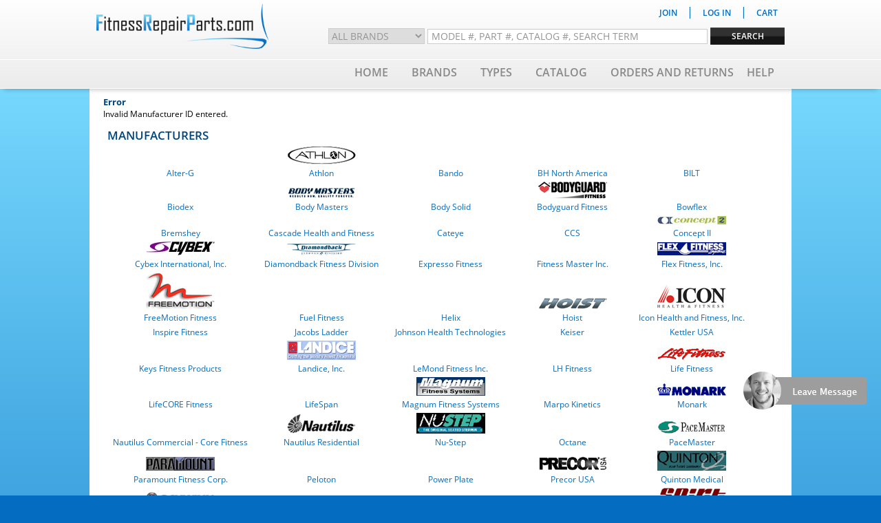

--- FILE ---
content_type: text/html; charset=UTF-8
request_url: https://www.fitnessrepairparts.com/manufacturer/View/Fuel%20Fitness
body_size: 9172
content:
<!DOCTYPE html>
<!--[if lt IE 8 ]><html class="ie ie7" lang="en"> <![endif]-->
<!--[if IE 8 ]><html class="ie ie8" lang="en"> <![endif]-->
<!--[if (gte IE 8)|!(IE)]><!-->
<html lang="en">
<!--<![endif]-->
	<head>
        <meta charset="utf-8">
        <meta http-equiv="X-UA-Compatible" content="IE=Edge" />
        <meta name="viewport" content="width=device-width, initial-scale=1.0">
                    <meta name="keywords" content="">
            <meta name="description" content="Find spare or replacement parts for exercise and fitness equipment. Use our diagrams and parts lists to locate the right part and extend the life of your treadmill, cross-trainer, bike, elliptical, stepper, or strength machine!">
            <link rel="canonical" href="https://www.fitnessrepairparts.com/manufacturer" >            <link rel="alternate" media="only screen and (max-width: 640px)" href="https://www.fitnessrepairparts.com/m/manufacturer" >            
                        <title>Manufacturers | Fitness and Exercise Equipment Repair Parts</title>
                        <link rel="stylesheet" type="text/css" href="/css/systemstyle.css?v=150307">
        <link rel="stylesheet" type="text/css" href="/css/fonts/opensans.css">
        <style type="text/css">
                    </style>
        <script>
	  		var api_url = "https://www.fitnessrepairparts.com/frp/api";
	  		var sso_token = "";
	  	</script>

		<!-- HikeSEO --> 
		<script data-cfasync="false" type="text/javascript" src="https://cdn.seoplatform.io/injector.js?websiteId=27194"></script>

        			<!-- Google Ad Words Tag (gtag.js) -->
			<script async src="https://www.googletagmanager.com/gtag/js?id=AW-1071048453"></script>
			<script>
				window.dataLayer = window.dataLayer || [];
				function gtag(){dataLayer.push(arguments);}
				gtag('js', new Date());

				gtag('config', 'AW-1071048453');
			</script>

			<!-- Google G-tag (gtag.js) -->
			<script async src="https://www.googletagmanager.com/gtag/js?id=G-MVPWJ02Z1J"></script>
			<script>
				window.dataLayer = window.dataLayer || [];
				function gtag(){dataLayer.push(arguments);}
				gtag('js', new Date());

				gtag('config', 'G-MVPWJ02Z1J');
			</script>

			<!-- MS Clarity -->
			<script type="text/javascript">
				(function(c,l,a,r,i,t,y){
					c[a]=c[a]||function(){(c[a].q=c[a].q||[]).push(arguments)};
					t=l.createElement(r);t.async=1;t.src="https://www.clarity.ms/tag/"+i;
					y=l.getElementsByTagName(r)[0];y.parentNode.insertBefore(t,y);
				})(window, document, "clarity", "script", "ezdup9d7fl");
			</script>

			<!-- Microsoft Ad tracking -->
			<script>(function(w,d,t,r,u){var f,n,i;w[u]=w[u]||[],f=function(){var o={ti:"56380896"};o.q=w[u],w[u]=new UET(o),w[u].push("pageLoad")},n=d.createElement(t),n.src=r,n.async=1,n.onload=n.onreadystatechange=function(){var s=this.readyState;s&&s!=="loaded"&&s!=="complete"||(f(),n.onload=n.onreadystatechange=null)},i=d.getElementsByTagName(t)[0],i.parentNode.insertBefore(n,i)})(window,document,"script","//bat.bing.com/bat.js","uetq");</script> 
		 
		 <!--[if lt IE 8]>
		 <script type="text/javascript">if(document.documentElement.className == "ie7"){window.location.replace("/updatebrowser.php");}</script>
		 <![endif]-->
        
        	</head>
	
	<body>
	    <div id="site_top">
		    <div id="top_section_top">
		        <div class="top_section_spacer">
		            <div id="top_nav_big"  >
		                <div id="nav_logo"><a href="/"><img src="/images/site-logo2.png" title="FitnessRepairParts.com Home Page" alt="FitnessRepairParts.com" ></a></div>
                    </div>
                    <div id="top_nav_cap">
                        <div id="login_buttons">
		 			<div id="comm_chat">
						<div id="comm100-button-d1070000-0000-0000-0000-008e0001655a"></div>
					</div>
								
					<div id="login_no_chat">
												<div class="top_btn" onclick="window.location.href='/join.php'" title="Receive Volume Discounts: Become A Member"><p>Join</p></div>
							<div class="top_pipe">|</div>
							<span id="frp_login">
								<div class="top_btn" style="vertical-align: middle;">
									<div class="animated-background" style="width: 60px; height: 16px;"></div>
								</div>
							</span>
							<div class="top_pipe">|</div>
						<div class="top_btn" id="cart_button" onclick="window.location.href='https://www.fitnessrepairparts.com/cart'"><p>Cart<span id="cart_item_count"></span></p></div>
							</div> <!-- #login_no_chat -->
						</div> <!-- #login_buttons --><div id="searchbar"><form action="/part_search/PartNumberSearch/" method="post" name="top_search" onsubmit="submit_search(this);">
							<select name="brand_id" id="top_brand_id">
								<option value="0">All Brands</option><option value="88">Advanced Fitness Group</option><option value="55">Alliance</option><option value="100">Alter-G</option><option value="82">Aristo</option><option value="38">Athlon</option><option value="104">BH Fitness</option><option value="115">BILT</option><option value="92">Biodex</option><option value="93">BladeZ</option><option value="23">Body Masters</option><option value="77">Body Solid</option><option value="19">Bodyguard Fitness</option><option value="66">Bowflex</option><option value="78">Bremshey</option><option value="56">CardioMax</option><option value="72">CardioZone</option><option value="121">Cascade Health and Fitness</option><option value="62">Cateye</option><option value="36">Concept II</option><option value="4">Cybex</option><option value="14">Diamondback</option><option value="57">Discovery</option><option value="58">Encore</option><option value="75">Endurance</option><option value="69">Epic</option><option value="86">Expresso Fitness</option><option value="91">Fitness Gear</option><option value="79">Fitnex</option><option value="9">Flex Fitness</option><option value="5">FreeMotion</option><option value="126">freespirit</option><option value="102">Fuel Fitness</option><option value="70">Gold&#039;s Gym</option><option value="51">Hammer Strength</option><option value="48">HealthRider</option><option value="59">HealthTrainer</option><option value="39">Hoist</option><option value="37">Horizon</option><option value="54">Icarian</option><option value="114">iFit</option><option value="42">Image</option><option value="120">Inspire Fitness</option><option value="74">Ironman</option><option value="117">Jacobs Ladder</option><option value="101">Jillian Michaels Body Shop</option><option value="7">JumpKing</option><option value="34">Keiser</option><option value="110">Kettler USA</option><option value="46">Keys</option><option value="6">Landice</option><option value="2">Life Fitness</option><option value="107">LifeSpan</option><option value="44">Lifestyler</option><option value="98">Livestrong</option><option value="21">Magnum</option><option value="112">Marpo Kinetics</option><option value="60">Matrix</option><option value="96">Merit Fitness</option><option value="17">Monark</option><option value="18">Nautilus Commercial (Core Fitness)</option><option value="109">Nautilus Residential</option><option value="43">NordicTrack&reg;</option><option value="35">Nu-Step</option><option value="76">Octane</option><option value="22">PaceMaster</option><option value="53">Pacific Fitness</option><option value="52">Parabody</option><option value="15">Paramount</option><option value="103">Power Plate</option><option value="3">Precor</option><option value="41">Proform</option><option value="65">Quinton Commercial</option><option value="31">Quinton Medical</option><option value="64">Reebok (CCS)</option><option value="50">Reebok (Icon)</option><option value="27">Schwinn</option><option value="61">SciFit</option><option value="71">Smooth (1984 - 2014)</option><option value="99">Sole</option><option value="26">Spirit</option><option value="67">SportCraft</option><option value="24">SportsArt</option><option value="8">StairMaster</option><option value="1">Star Trac</option><option value="130">Sunny Health and Fitness</option><option value="13">Technogym</option><option value="95">Tempo Fitness</option><option value="106">TKO</option><option value="113">Total Gym</option><option value="28">Trimline</option><option value="73">Triumph</option><option value="10">True Fitness</option><option value="25">Tuff Stuff</option><option value="33">Tunturi</option><option value="32">Universal</option><option value="105">Vectra Fitness</option><option value="40">Vision Fitness</option><option value="47">Weider</option><option value="49">Weslo</option><option value="11">Woodway</option><option value="122">XPT</option><option value="125">Xterra</option><option value="94">Yowza</option></select>
							<input type="text" maxlength="255" autocomplete="off" value="MODEL #, PART #, CATALOG #, SEARCH TERM" 
								onfocus="if(this.value==this.defaultValue) { this.value='';this.style.color='#000';this.style.textTransform='none'; }" name="keywords" id="id_keywords">
							<input type="hidden" name="equipment_id" id="id_equipment_id">
							<input type="button" id="search_but" onclick="this.form.submit();" value="Search">
							<div class="listWrap" id="top_search_wrap">
								<ul class="searchList" id="top_search_list" style="width:400px;"></ul>
							</div>
							</form>
						</div></div></div></div> <!-- .top_section_spacer, #top_section_top --><div id="top_section_bottom"><div class="top_section_spacer">
		<div id="primary_nav">
			<ul>
				<li class="nav_btn_main tsm_brands"><a href="https://www.fitnessrepairparts.com/">Home</a></li>
				<li id="menu_brands" class="nav_btn_main tsm_brands"><a href="https://www.fitnessrepairparts.com/brand">Brands</a>
						<div class="nav_arrow"><div class="inner_arrow"></div></div><ul id="brands_list"><li><h4>A - E</h4><ul><li><a href="/brand/abcore">Abcore</a></li><li><a href="/brand/advanced-fitness-group">Advanced Fitness Group</a></li><li><a href="/brand/alliance">Alliance</a></li><li><a href="/brand/alter-g">Alter-G</a></li><li><a href="/brand/aristo">Aristo</a></li><li><a href="/brand/athlon">Athlon</a></li><li><a href="/brand/bh-fitness">BH Fitness</a></li><li><a href="/brand/bilt">BILT</a></li><li><a href="/brand/biodex">Biodex</a></li><li><a href="/brand/bladez">BladeZ</a></li><li><a href="/brand/body-masters">Body Masters</a></li><li><a href="/brand/body-solid">Body Solid</a></li><li><a href="/brand/bodyfit">BodyFit</a></li><li><a href="/brand/bodyguard-fitness">Bodyguard Fitness</a></li><li><a href="/brand/bowflex">Bowflex</a></li><li><a href="/brand/bremshey">Bremshey</a></li><li><a href="/brand/cardiomax">CardioMax</a></li><li><a href="/brand/cardiotrainer">CardioTrainer</a></li><li><a href="/brand/cardiozone">CardioZone</a></li><li><a href="/brand/cascade-health-and-fitness">Cascade Health and Fitness</a></li><li><a href="/brand/cateye">Cateye</a></li><li><a href="/brand/concept-ii">Concept II</a></li><li><a href="/brand/cybex">Cybex</a></li><li><a href="/brand/diamondback">Diamondback</a></li><li><a href="/brand/discovery">Discovery</a></li><li><a href="/brand/encore">Encore</a></li><li><a href="/brand/endurance">Endurance</a></li><li><a href="/brand/epic">Epic</a></li><li><a href="/brand/expresso-fitness">Expresso Fitness</a></li></ul>
						</li><li><h4>F - K</h4><ul><li><a href="/brand/fitness-gear">Fitness Gear</a></li><li><a href="/brand/fitnex">Fitnex</a></li><li><a href="/brand/fitstar">FitStar</a></li><li><a href="/brand/flex-fitness">Flex Fitness</a></li><li><a href="/brand/freemotion">FreeMotion</a></li><li><a href="/brand/freespirit">freespirit</a></li><li><a href="/brand/fuel-fitness">Fuel Fitness</a></li><li><a href="/brand/golds-gym">Gold&#039;s Gym</a></li><li><a href="/brand/hammer-strength">Hammer Strength</a></li><li><a href="/brand/healthrider">HealthRider</a></li><li><a href="/brand/healthtrainer">HealthTrainer</a></li><li><a href="/brand/helix">Helix</a></li><li><a href="/brand/hidden-grove">Hidden Grove</a></li><li><a href="/brand/hoist">Hoist</a></li><li><a href="/brand/horizon">Horizon</a></li><li><a href="/brand/icarian">Icarian</a></li><li><a href="/brand/ifit">iFit</a></li><li><a href="/brand/image">Image</a></li><li><a href="/brand/inspire-fitness">Inspire Fitness</a></li><li><a href="/brand/ironman">Ironman</a></li><li><a href="/brand/jacobs-ladder">Jacobs Ladder</a></li><li><a href="/brand/jillian-michaels-body-shop">Jillian Michaels Body Shop</a></li><li><a href="/brand/johnson-health-technologies">Johnson Health Technologies</a></li><li><a href="/brand/jrny">JRNY</a></li><li><a href="/brand/jumpking">JumpKing</a></li><li><a href="/brand/keiser">Keiser</a></li><li><a href="/brand/kettler-usa">Kettler USA</a></li><li><a href="/brand/keys">Keys</a></li></ul>
						</li><li><h4>L - R</h4><ul><li><a href="/brand/landice">Landice</a></li><li><a href="/brand/life-fitness">Life Fitness</a></li><li><a href="/brand/lifespan">LifeSpan</a></li><li><a href="/brand/lifestyler">Lifestyler</a></li><li><a href="/brand/livestrong">Livestrong</a></li><li><a href="/brand/magnum">Magnum</a></li><li><a href="/brand/marpo-kinetics">Marpo Kinetics</a></li><li><a href="/brand/matrix">Matrix</a></li><li><a href="/brand/merit-fitness">Merit Fitness</a></li><li><a href="/brand/monark">Monark</a></li><li><a href="/brand/nautilus-commercial-core-fitness">Nautilus Commercial (Core Fitness)</a></li><li><a href="/brand/nautilus-residential">Nautilus Residential</a></li><li><a href="/brand/nordictrack">NordicTrack&reg;</a></li><li><a href="/brand/nu-step">Nu-Step</a></li><li><a href="/brand/octane">Octane</a></li><li><a href="/brand/pacemaster">PaceMaster</a></li><li><a href="/brand/pacific-fitness">Pacific Fitness</a></li><li><a href="/brand/parabody">Parabody</a></li><li><a href="/brand/paramount">Paramount</a></li><li><a href="/brand/peloton">Peloton</a></li><li><a href="/brand/peloton">Peloton</a></li><li><a href="/brand/power-plate">Power Plate</a></li><li><a href="/brand/precor">Precor</a></li><li><a href="/brand/proform">Proform</a></li><li><a href="/brand/quinton-commercial">Quinton Commercial</a></li><li><a href="/brand/quinton-medical">Quinton Medical</a></li><li><a href="/brand/reebok-ccs">Reebok (CCS)</a></li><li><a href="/brand/reebok-icon">Reebok (Icon)</a></li></ul>
						</li><li><h4>S - Z</h4><ul><li><a href="/brand/schwinn">Schwinn</a></li><li><a href="/brand/scifit">SciFit</a></li><li><a href="/brand/smooth-1984-2014">Smooth (1984 - 2014)</a></li><li><a href="/brand/smooth-fitness-2015-">Smooth Fitness (2015+)</a></li><li><a href="/brand/sole">Sole</a></li><li><a href="/brand/spirit">Spirit</a></li><li><a href="/brand/sportcraft">SportCraft</a></li><li><a href="/brand/sportsart">SportsArt</a></li><li><a href="/brand/stairmaster">StairMaster</a></li><li><a href="/brand/star-trac">Star Trac</a></li><li><a href="/brand/sunny-health-and-fitness">Sunny Health and Fitness</a></li><li><a href="/brand/technogym">Technogym</a></li><li><a href="/brand/tempo-fitness">Tempo Fitness</a></li><li><a href="/brand/tko">TKO</a></li><li><a href="/brand/total-gym">Total Gym</a></li><li><a href="/brand/trimline">Trimline</a></li><li><a href="/brand/triumph">Triumph</a></li><li><a href="/brand/true-fitness">True Fitness</a></li><li><a href="/brand/tuff-stuff">Tuff Stuff</a></li><li><a href="/brand/tunturi">Tunturi</a></li><li><a href="/brand/universal">Universal</a></li><li><a href="/brand/vectra-fitness">Vectra Fitness</a></li><li><a href="/brand/vision-fitness">Vision Fitness</a></li><li><a href="/brand/weider">Weider</a></li><li><a href="/brand/weslo">Weslo</a></li><li><a href="/brand/wiemspro-north-america">WiEMSPro North America</a></li><li><a href="/brand/woodway">Woodway</a></li><li><a href="/brand/x-series">X Series</a></li><li><a href="/brand/xpt">XPT</a></li><li><a href="/brand/xterra">Xterra</a></li><li><a href="/brand/xult">XULT</a></li><li><a href="/brand/yowza">Yowza</a></li></ul>
						</li></ul></li>
				<li id="menu_types" class="nav_btn_main tsm_clear"><a href="https://www.fitnessrepairparts.com/type">Types</a>
						<div class="nav_arrow"><div class="inner_arrow"></div></div><ul id="type_list"><li><a href="/type/View/1/Treadmills">Treadmills</a></li><li><a href="/type/View/2/Ellipticals">Ellipticals</a></li><li><a href="/type/View/3/Steppers">Steppers</a></li><li><a href="/type/View/4/Strength">Strength</a></li><li><a href="/type/View/5/Stationary-Bicycles">Stationary Bicycles</a></li><li><a href="/type/View/7/Rowers">Rowers</a></li><li><a href="/type/View/6/Miscellaneous">Miscellaneous</a></li></ul></li>
				<li id="menu_catalog" class="nav_btn_main tsm_catalog"><a href="https://www.fitnessrepairparts.com/catalog">Catalog</a>
						<div class="nav_arrow"><div class="inner_arrow"></div></div><ul id="menu_catalog_sub"><li><h4><a href="/catalog/ShowCategory/2/Accessories">Accessories</a></h4>
									<ul><li><a href="/catalog/ShowSubCategory/3/Balls">Balls</a></li><li><a href="/catalog/ShowSubCategory/8/Bike">Bike</a></li><li><a href="/catalog/ShowSubCategory/21/General">General</a></li><li><a href="/catalog/ShowSubCategory/2/Resistance">Resistance</a></li><li><a href="/catalog/ShowSubCategory/4/Strength">Strength</a></li></ul></li><li><h4><a href="/catalog/ShowCategory/9/Belting">Belting</a></h4>
									<ul><li><a href="/catalog/ShowSubCategory/60/Belting-Pulleys">Belting Pulleys</a></li><li><a href="/catalog/ShowSubCategory/53/Ribbed-Belts">Ribbed Belts</a></li><li><a href="/catalog/ShowSubCategory/54/Timing-Belts">Timing Belts</a></li><li><a href="/catalog/ShowSubCategory/56/Treadbelts">Treadbelts</a></li><li><a href="/catalog/ShowSubCategory/52/V-Belts">V Belts</a></li></ul></li><li><h4><a href="/catalog/ShowCategory/4/Electronics">Electronics</a></h4>
									<ul><li><a href="/catalog/ShowSubCategory/61/Audio-Visual">Audio Visual</a></li><li><a href="/catalog/ShowSubCategory/48/Motor-and-Alternator-Brushes">Motor and Alternator Brushes</a></li><li><a href="/catalog/ShowSubCategory/63/Power-Cords">Power Cords</a></li></ul></li><li><h4><a href="/catalog/ShowCategory/1/Maintenance-Items">Maintenance Items</a></h4>
									<ul><li><a href="/catalog/ShowSubCategory/20/Cleaning-Supplies">Cleaning Supplies</a></li><li><a href="/catalog/ShowSubCategory/1/Lubricants">Lubricants</a></li><li><a href="/catalog/ShowSubCategory/55/Shop-Supplies">Shop Supplies</a></li><li><a href="/catalog/ShowSubCategory/7/Tools">Tools</a></li></ul></li><li><h4><a href="/catalog/ShowCategory/12/Mechanical">Mechanical</a></h4>
									<ul><li><a href="/catalog/ShowSubCategory/50/Bearings">Bearings</a></li><li><a href="/catalog/ShowSubCategory/57/Bushings">Bushings</a></li></ul></li><li><h4><a href="/catalog/ShowCategory/11/Miscellaneous">Miscellaneous</a></h4>
									<ul><li><a href="/catalog/ShowSubCategory/51/Safety-Keys">Safety Keys</a></li></ul></li><li><h4><a href="/catalog/ShowCategory/3/Strength">Strength</a></h4>
									<ul><li><a href="/catalog/ShowSubCategory/47/Cable-Straps">Cable &amp; Straps</a></li><li><a href="/catalog/ShowSubCategory/58/Cable-Assemblies">Cable Assemblies</a></li><li><a href="/catalog/ShowSubCategory/5/Dumbbells">Dumbbells</a></li><li><a href="/catalog/ShowSubCategory/6/Free-Weight-Bars">Free Weight Bars</a></li><li><a href="/catalog/ShowSubCategory/44/Grips">Grips</a></li><li><a href="/catalog/ShowSubCategory/46/Pins">Pins</a></li><li><a href="/catalog/ShowSubCategory/49/Pulleys">Pulleys</a></li><li><a href="/catalog/ShowSubCategory/45/Roller-Pads">Roller Pads</a></li><li><a href="/catalog/ShowSubCategory/59/Weight-Plates">Weight Plates</a></li></ul></li></ul></li>
				<li class="nav_btn_main tsm_clear nav_last"><a href="https://www.fitnessrepairparts.com/order-status">Orders and Returns</a></li>
					<li class="nav_btn_main tsm_clear"><a href="https://www.fitnessrepairparts.com/ticket.php?action=kb">Help</a></li>
			</ul>
		</div><!-- #primary_nav --></div></div> <!-- .top_section_spacer, #top_section_bottom -->	</div> <!-- #site_top -->
	<div id="body_container">
	    <div id="body_content">
	        <div id="main_content">
                <!--[if lt IE 11]>
                 <div style="background:darkred;font-size:14px;font-weight:bold;color:#FFF;border-radius:5px;text-align:center;padding:5px;margin-bottom:10px;">
                 WARNING: <a style="color:#C1BA04" href="https://www.microsoft.com/en-us/WindowsForBusiness/End-of-IE-support">Support for older versions of Internet Explorer ended on January 12th, 2016</a> - Microsoft<br>
                                Due to increased security restrictions, your current browser will no longer be able to make purchases in the future. <a style="color:#C1BA04" href="https://browsehappy.com">Please upgrade!</a>
                        </div>
                        <![endif]-->

			
<h4>Error</h4><p>Invalid Manufacturer ID entered.<div class="box_content" style="margin:0 0 0 1px;min-width:975px;"><h2 class="mainbox">MANUFACTURERS</h2><TABLE border="0"><TR><TD valign="bottom"><p align="center"><a href="/manufacturer/View/68/Alter-G">Alter-G</a></p></TD><TD valign="bottom"><p align="center"><a href="/manufacturer/View/38/Athlon"><img border="0" src="/manufacturer_images/37_s.jpg" alt="Athlon"><BR>Athlon</a></p></TD><TD valign="bottom"><p align="center"><a href="/manufacturer/View/72/Bando">Bando</a></p></TD><TD valign="bottom"><p align="center"><a href="/manufacturer/View/63/BH-North-America">BH North America</a></p></TD><TD valign="bottom"><p align="center"><a href="/manufacturer/View/87/BILT">BILT</a></p></TD></TR><TR><TD valign="bottom"><p align="center"><a href="/manufacturer/View/62/Biodex">Biodex</a></p></TD><TD valign="bottom"><p align="center"><a href="/manufacturer/View/23/Body-Masters"><img border="0" src="/manufacturer_images/36_s.jpg" alt="Body Masters"><BR>Body Masters</a></p></TD><TD valign="bottom"><p align="center"><a href="/manufacturer/View/54/Body-Solid">Body Solid</a></p></TD><TD valign="bottom"><p align="center"><a href="/manufacturer/View/19/Bodyguard-Fitness"><img border="0" src="/manufacturer_images/26_s.jpg" alt="Bodyguard Fitness"><BR>Bodyguard Fitness</a></p></TD><TD valign="bottom"><p align="center"><a href="/manufacturer/View/50/Bowflex">Bowflex</a></p></TD></TR><TR><TD valign="bottom"><p align="center"><a href="/manufacturer/View/56/Bremshey">Bremshey</a></p></TD><TD valign="bottom"><p align="center"><a href="/manufacturer/View/93/Cascade-Health-and-Fitness">Cascade Health and Fitness</a></p></TD><TD valign="bottom"><p align="center"><a href="/manufacturer/View/47/Cateye">Cateye</a></p></TD><TD valign="bottom"><p align="center"><a href="/manufacturer/View/44/CCS">CCS</a></p></TD><TD valign="bottom"><p align="center"><a href="/manufacturer/View/36/Concept-II"><img border="0" src="/manufacturer_images/33_s.jpg" alt="Concept II"><BR>Concept II</a></p></TD></TR><TR><TD valign="bottom"><p align="center"><a href="/manufacturer/View/4/Cybex-International--Inc."><img border="0" src="/manufacturer_images/07_s.jpg" alt="Cybex International,  Inc."><BR>Cybex International,  Inc.</a></p></TD><TD valign="bottom"><p align="center"><a href="/manufacturer/View/14/Diamondback-Fitness-Division"><img border="0" src="/manufacturer_images/16_s.jpg" alt="Diamondback Fitness Division"><BR>Diamondback Fitness Division</a></p></TD><TD valign="bottom"><p align="center"><a href="/manufacturer/View/60/Expresso-Fitness">Expresso Fitness</a></p></TD><TD valign="bottom"><p align="center"><a href="/manufacturer/View/57/Fitness-Master-Inc.">Fitness Master Inc.</a></p></TD><TD valign="bottom"><p align="center"><a href="/manufacturer/View/9/Flex-Fitness-Inc."><img border="0" src="/manufacturer_images/08_s.jpg" alt="Flex Fitness, Inc."><BR>Flex Fitness, Inc.</a></p></TD></TR><TR><TD valign="bottom"><p align="center"><a href="/manufacturer/View/5/FreeMotion-Fitness"><img border="0" src="/manufacturer_images/41_s.jpg" alt="FreeMotion Fitness"><BR>FreeMotion Fitness</a></p></TD><TD valign="bottom"><p align="center"><a href="/manufacturer/View/70/Fuel-Fitness">Fuel Fitness</a></p></TD><TD valign="bottom"><p align="center"><a href="/manufacturer/View/83/Helix">Helix</a></p></TD><TD valign="bottom"><p align="center"><a href="/manufacturer/View/39/Hoist"><img border="0" src="/manufacturer_images/39_s.jpg" alt="Hoist"><BR>Hoist</a></p></TD><TD valign="bottom"><p align="center"><a href="/manufacturer/View/7/Icon-Health-and-Fitness-Inc."><img border="0" src="/manufacturer_images/06_s.jpg" alt="Icon Health and Fitness, Inc."><BR>Icon Health and Fitness, Inc.</a></p></TD></TR><TR><TD valign="bottom"><p align="center"><a href="/manufacturer/View/92/Inspire-Fitness">Inspire Fitness</a></p></TD><TD valign="bottom"><p align="center"><a href="/manufacturer/View/89/Jacobs-Ladder">Jacobs Ladder</a></p></TD><TD valign="bottom"><p align="center"><a href="/manufacturer/View/52/Johnson-Health-Technologies">Johnson Health Technologies</a></p></TD><TD valign="bottom"><p align="center"><a href="/manufacturer/View/34/Keiser">Keiser</a></p></TD><TD valign="bottom"><p align="center"><a href="/manufacturer/View/84/Kettler-USA">Kettler USA</a></p></TD></TR><TR><TD valign="bottom"><p align="center"><a href="/manufacturer/View/41/Keys-Fitness-Products">Keys Fitness Products</a></p></TD><TD valign="bottom"><p align="center"><a href="/manufacturer/View/6/Landice-Inc."><img border="0" src="/manufacturer_images/11_s.jpg" alt="Landice, Inc."><BR>Landice, Inc.</a></p></TD><TD valign="bottom"><p align="center"><a href="/manufacturer/View/61/LeMond-Fitness-Inc.">LeMond Fitness Inc.</a></p></TD><TD valign="bottom"><p align="center"><a href="/manufacturer/View/67/LH-Fitness">LH Fitness</a></p></TD><TD valign="bottom"><p align="center"><a href="/manufacturer/View/2/Life-Fitness"><img border="0" src="/manufacturer_images/03_s.jpg" alt="Life Fitness"><BR>Life Fitness</a></p></TD></TR><TR><TD valign="bottom"><p align="center"><a href="/manufacturer/View/94/LifeCORE-Fitness-">LifeCORE Fitness </a></p></TD><TD valign="bottom"><p align="center"><a href="/manufacturer/View/82/LifeSpan">LifeSpan</a></p></TD><TD valign="bottom"><p align="center"><a href="/manufacturer/View/21/Magnum-Fitness-Systems"><img border="0" src="/manufacturer_images/32_s.jpg" alt="Magnum Fitness Systems"><BR>Magnum Fitness Systems</a></p></TD><TD valign="bottom"><p align="center"><a href="/manufacturer/View/85/Marpo-Kinetics">Marpo Kinetics</a></p></TD><TD valign="bottom"><p align="center"><a href="/manufacturer/View/17/Monark"><img border="0" src="/manufacturer_images/22_s.jpg" alt="Monark"><BR>Monark</a></p></TD></TR><TR><TD valign="bottom"><p align="center"><a href="/manufacturer/View/66/Nautilus-Commercial-Core-Fitness">Nautilus Commercial - Core Fitness</a></p></TD><TD valign="bottom"><p align="center"><a href="/manufacturer/View/18/Nautilus-Residential"><img border="0" src="/manufacturer_images/24_s.jpg" alt="Nautilus Residential"><BR>Nautilus Residential</a></p></TD><TD valign="bottom"><p align="center"><a href="/manufacturer/View/35/Nu-Step"><img border="0" src="/manufacturer_images/31_s.jpg" alt="Nu-Step"><BR>Nu-Step</a></p></TD><TD valign="bottom"><p align="center"><a href="/manufacturer/View/55/Octane">Octane</a></p></TD><TD valign="bottom"><p align="center"><a href="/manufacturer/View/22/PaceMaster"><img border="0" src="/manufacturer_images/34_s.jpg" alt="PaceMaster"><BR>PaceMaster</a></p></TD></TR><TR><TD valign="bottom"><p align="center"><a href="/manufacturer/View/15/Paramount-Fitness-Corp."><img border="0" src="/manufacturer_images/18_s.jpg" alt="Paramount Fitness Corp."><BR>Paramount Fitness Corp.</a></p></TD><TD valign="bottom"><p align="center"><a href="/manufacturer/View/97/Peloton">Peloton</a></p></TD><TD valign="bottom"><p align="center"><a href="/manufacturer/View/71/Power-Plate">Power Plate</a></p></TD><TD valign="bottom"><p align="center"><a href="/manufacturer/View/3/Precor-USA"><img border="0" src="/manufacturer_images/05_s.jpg" alt="Precor USA"><BR>Precor USA</a></p></TD><TD valign="bottom"><p align="center"><a href="/manufacturer/View/31/Quinton-Medical"><img border="0" src="/manufacturer_images/21_s.jpg" alt="Quinton Medical"><BR>Quinton Medical</a></p></TD></TR><TR><TD valign="bottom"><p align="center"><a href="/manufacturer/View/27/Schwinn-Fitness"><img border="0" src="/manufacturer_images/13_s.jpg" alt="Schwinn Fitness"><BR>Schwinn Fitness</a></p></TD><TD valign="bottom"><p align="center"><a href="/manufacturer/View/46/SciFit">SciFit</a></p></TD><TD valign="bottom"><p align="center"><a href="/manufacturer/View/53/Smooth">Smooth</a></p></TD><TD valign="bottom"><p align="center"><a href="/manufacturer/View/69/Sole">Sole</a></p></TD><TD valign="bottom"><p align="center"><a href="/manufacturer/View/26/Spirit-Fitness"><img border="0" src="/manufacturer_images/09_s.jpg" alt="Spirit Fitness"><BR>Spirit Fitness</a></p></TD></TR><TR><TD valign="bottom"><p align="center"><a href="/manufacturer/View/51/SportCraft-LTD">SportCraft, LTD</a></p></TD><TD valign="bottom"><p align="center"><a href="/manufacturer/View/24/SportsArt-America"><img border="0" src="/manufacturer_images/38_s.jpg" alt="SportsArt America"><BR>SportsArt America</a></p></TD><TD valign="bottom"><p align="center"><a href="/manufacturer/View/8/StairMaster"><img border="0" src="/manufacturer_images/04_s.jpg" alt="StairMaster"><BR>StairMaster</a></p></TD><TD valign="bottom"><p align="center"><a href="/manufacturer/View/1/Star-Trac"><img border="0" src="/manufacturer_images/15_s.jpg" alt="Star Trac"><BR>Star Trac</a></p></TD><TD valign="bottom"><p align="center"><a href="/manufacturer/View/98/Sunny-Health-and-Fitness">Sunny Health and Fitness</a></p></TD></TR><TR><TD valign="bottom"><p align="center"><a href="/manufacturer/View/13/Technogym-USA-Corp."><img border="0" src="/manufacturer_images/12_s.jpg" alt="Technogym USA Corp."><BR>Technogym USA Corp.</a></p></TD><TD valign="bottom"><p align="center"><a href="/manufacturer/View/75/TKO">TKO</a></p></TD><TD valign="bottom"><p align="center"><a href="/manufacturer/View/86/Total-Gym">Total Gym</a></p></TD><TD valign="bottom"><p align="center"><a href="/manufacturer/View/28/Trimline-Hebb-Industries"><img border="0" src="/manufacturer_images/17_s.jpg" alt="Trimline (Hebb Industries)"><BR>Trimline (Hebb Industries)</a></p></TD><TD valign="bottom"><p align="center"><a href="/manufacturer/View/10/True-Fitness-Technology"><img border="0" src="/manufacturer_images/10_s.jpg" alt="True Fitness Technology"><BR>True Fitness Technology</a></p></TD></TR><TR><TD valign="bottom"><p align="center"><a href="/manufacturer/View/25/Tuff-Stuff"><img border="0" src="/manufacturer_images/40_s.jpg" alt="Tuff Stuff"><BR>Tuff Stuff</a></p></TD><TD valign="bottom"><p align="center"><a href="/manufacturer/View/33/Tunturi"><img border="0" src="/manufacturer_images/27_s.jpg" alt="Tunturi"><BR>Tunturi</a></p></TD><TD valign="bottom"><p align="center"><a href="/manufacturer/View/32/Universal"><img border="0" src="/manufacturer_images/25_s.jpg" alt="Universal"><BR>Universal</a></p></TD><TD valign="bottom"><p align="center"><a href="/manufacturer/View/73/Vectra-Fitness">Vectra Fitness</a></p></TD><TD valign="bottom"><p align="center"><a href="/manufacturer/View/96/WiEMSPro">WiEMSPro</a></p></TD></TR><TR><TD valign="bottom"><p align="center"><a href="/manufacturer/View/11/Woodway-USA"><img border="0" src="/manufacturer_images/14_s.jpg" alt="Woodway USA"><BR>Woodway USA</a></p></TD><TD valign="bottom"><p align="center"><a href="/manufacturer/View/95/XPT">XPT</a></p></TD><TD valign="bottom"><p align="center"><a href="/manufacturer/View/65/Yowza">Yowza</a></p></TD><TD>&nbsp;</TD><TD>&nbsp;</TD></TR></TABLE></div>            </div><!-- #main_content -->
            <div id="footer">
                <div id="footer_links">
                    <div class="footer_col">
                        <h1>Information</h1>
                        <a href="//www.fitnessrepairparts.com/">Home</a>
                        <a href="//www.fitnessrepairparts.com/join.php">Join</a>
                        <a href="//www.fitnessrepairparts.com/part_search">Advanced Search</a>
                        <a href="//www.fitnessrepairparts.com/searchtips">Search Tips</a>
                        <a href="//www.fitnessrepairparts.com/brand">Brands</a>
                        <a href="//www.fitnessrepairparts.com/catalog">Catalog</a>
                        <a href="//www.fitnessrepairparts.com/specials.php">Specials</a>
                        <a href="//www.fitnessrepairparts.com/site-map">Site Map</a>
                    </div>
                    <div class="footer_col">
                        <h1>Customer Service</h1>
                        <a href="//www.fitnessrepairparts.com/order-status">Order Status</a>
                        <a href="//www.fitnessrepairparts.com/support">Support</a>
                        <a href="//www.fitnessrepairparts.com/ticket.php?action=kb">FAQ</a>
                        <a href="//www.fitnessrepairparts.com/glossary">Glossary of Terms</a>
                        <a href="/find-a-servicer">Find A Servicer</a>
                        <a href="//www.fitnessrepairparts.com/part_buyout.php">Sell Us Parts</a>
                        <a href="//www.fitnessrepairparts.com/ticket.php?action=open">Contact Us</a>
                    </div>
                    <div class="footer_col">
                        <h1>About Us</h1>
                        <a href="//www.fitnessrepairparts.com/company">Company</a>
                        <a href="//www.fitnessrepairparts.com/job-openings">Job Openings</a>
                        <a href="//www.fitnessrepairparts.com/press_releases.php">Press Releases</a>
                        <a href="//www.fitnessrepairparts.com/privacy.php">Privacy Policy</a>
                        <a href="//www.fitnessrepairparts.com/return_policy.php">Warranty/Return Policy</a>
                        <a href="//www.fitnessrepairparts.com/tos.php">Terms Of Service</a>
                    </div>
                    <div class="footer_col">
                        <h1>Connect</h1>
                        <a href="//www.facebook.com/FitnessRepairParts" class="footer_social_media" target="_blank"><img src="/images/icon_facebook.png" title="Facebook" alt="Facebook"></a>
                        <a href="//twitter.com/repairparts" class="footer_social_media" target="_blank"><img src="/images/icon_twitter.png" title="Twitter" alt="Twitter"></a>
                        <a href="//www.fitnessrepairparts.com/links" class="footer_social_media"><img src="/images/icon_links.png" title="Links" alt="Links"></a>
                    </div>
                </div>

                <div id="footer_copy">
                    <p>Copyright 1995-2026 Fitness Plus Equipment Services, Inc. All Rights Reserved.</p>
					<div style="display: inline-block; margin-left: 30%">
						<img
							src="/images/payment_method_icons/discover.svg" 
							title="Discover" 
							alt="Discover" 
							height="45px" 
							width="45px"
						>
						<img 
							src="/images/payment_method_icons/mastercard.svg" 
							title="Mastercard" 
							alt="Mastercard" 
							height="45px" 
							width="45px"
						>
						<img 
							src="/images/payment_method_icons/visa.svg" 
							title="Visa" 
							alt="Visa" 
							height="45px" 
							width="45px"
						>
					</div>		
                    <div id="security_checks">
                        <div class="mcafee">
                            <!-- START SCANALERT CODE -->
                          <script type="text/javascript" src="https://sealserver.trustwave.com/seal.js?code=3cf4c6ddf41b4b2d9c26a519698f699e"></script>
                            <!-- END SCANALERT CODE -->
                        </div>
                    </div>
                </div><!-- #footer_copy -->
            </div><!-- #footer -->
        </div> <!-- #body_content -->
    </div> <!-- #body_container -->

	<div style="clear:both;width:100%;text-align:center;" align="center">
	    <br>
		<span id="use_mobile"><a href="/use_mobile_site.php?hard_ref=m%2Fmanufacturer%2FView%2FFuel%2520Fitness">Use Mobile Site</a></span>
	</div>

<div id="PopUpOverlay"></div>
<div id="PopUpContainer"><div id="PopUpInner"><img src="/images/please_wait_loading.gif" alt="Loading"></div></div>


<script
  src="https://code.jquery.com/jquery-3.4.1.min.js"
  integrity="sha256-CSXorXvZcTkaix6Yvo6HppcZGetbYMGWSFlBw8HfCJo="
  crossorigin="anonymous"></script>
    <script src="/js/lib/es6-promise/es6-promise.min.js"></script>
    <script src="/js/lib/moment/moment.min.js"></script>
    <script src="/js/lib/react-with-addons.js"></script>
    <script src="/js/lib/react-dom.js"></script>
    <script src="/js/common.js?v=424242447"></script>
    <script src="/js/sso/frp_login.js?v=7"></script>
<script type="text/javascript">	

			var keywords_typewatch = function(){
		    var timer = 0;
		    return function(event){
		        clearTimeout (timer);
		        var eventCopy = {}; //IE<9 will not pass event in setTimeout
		        for (var i in event){
		        	eventCopy[i] = event[i];
		        }
		        timer = setTimeout(function(){autoSuggest('id_keywords', 'top_search_wrap', 'top_search_list', eventCopy, '_equipment_name',$("#top_brand_id").val(),'id_equipment_id');}, 250);
		    }  
			}();
		
			var Comm100API=Comm100API||{};(function(t){function e(e){var a=document.createElement("script"),c=document.getElementsByTagName("script")[0];a.type="text/javascript",a.async=!0,a.src=e+t.site_id,c.parentNode.insertBefore(a,c)}t.chat_buttons=t.chat_buttons||[],t.chat_buttons.push({code_plan:"d1070000-0000-0000-0000-008e0001655a",div_id:"comm100-button-d1070000-0000-0000-0000-008e0001655a"}),t.site_id=91482,t.main_code_plan="d1070000-0000-0000-0000-008e0001655a",e("https://vue.comm100.com/livechat.ashx?siteId="),setTimeout(function(){t.loaded||e("https://standby.comm100vue.com/livechat.ashx?siteId=")},5e3)})(Comm100API||{})
		 $(function(){  listen_for_caps_lock(); 
			$("#id_keywords").keyup(function(event){
				if($(this).val().length==0) {
					hideSuggestions("id_keywords");
				} else if ($(this).val().length>2) {
					var keyCode = getKeyCode(event, 'keyup');
					if (keyCode!=40&&keyCode!=38&&keyCode!=13&&keyCode!=9) {
						keywords_typewatch();
					}
				}
			}).keydown(function(event){
				keyBoardNav(event, this.id, 'submit_button')
			}).blur(function(){
				if($('#top_search_wrap').css('visibility')=='hidden' && this.value.length){this.form.submit();}
			});
			function check_scroll(){
				var sitetop = $("#site_top");
				var bodycont =$("#body_container");
				var scroll = $(window).scrollTop();
				if(scroll >= 90)
				{
					sitetop.addClass("menu_drop");
					bodycont.addClass("menu_padding");
				}
				else
				{
					sitetop.removeClass("menu_drop");
					bodycont.removeClass("menu_padding");
				}
			};
			setInterval(check_scroll, 10);
			 }); </script>

--- FILE ---
content_type: text/json
request_url: https://chatserver11.comm100.io/visitor.ashx?siteId=91482
body_size: 692
content:
[{"type":"batchAction","payload":[{"type":"checkBan"},{"type":"newVisitor","payload":{"visitorGuid":"f98fb2af-668b-4eb5-9fd4-273675aac56a","sessionId":"00aa3607-91b7-44db-b000-dbcccf9de072","ifNewVisitor":true,"ifMigrated":false}},{"type":"pageVisit","payload":{"sessionId":"00aa3607-91b7-44db-b000-dbcccf9de072","page":{"title":"Manufacturers | Fitness and Exercise Equipment Repair Parts","url":"https://www.fitnessrepairparts.com/manufacturer/View/Fuel%20Fitness"},"time":1768992459459}},{"type":"getChatButton","payload":{"position":{"type":"bottomRight","xoffset":{"px":20.0},"yoffset":{"px":100.0}},"imageOnline":"/DBResource/DBImage.ashx?campaignId=d1070000-0000-0000-0000-008e0001655a&imgType=2&imgId=77a07ac0-7c51-4239-b0a6-1f7324bf3697","imageOffline":"/DBResource/DBImage.ashx?campaignId=d1070000-0000-0000-0000-008e0001655a&imgType=3&imgId=77a07ac0-7c51-4239-b0a6-1f7324bf3697","id":"d1070000-0000-0000-0000-008e0001655a","type":"float","isHideOffline":false,"iframeStyle":{"width":400.0,"height":560.0},"isEmbeddedWindow":false,"customOffline":{"isNewWindow":true,"url":"https://www.fitnessrepairparts.com/ticket.php?action=open"},"lastUpdateTime":"CF5682EAenglish","routeDepartment":"00000001-0000-0000-0000-000000000001","windowStyle":"classic"}},{"type":"checkIfOnline","payload":{"campaignId":"d1070000-0000-0000-0000-008e0001655a","ifOnline":false}},{"type":"restoreChat"},{"type":"checkAutoInvitation","payload":[]},{"type":"getSSORecoverInfo"}]}]

--- FILE ---
content_type: application/javascript
request_url: https://www.fitnessrepairparts.com/js/sso/frp_login.js?v=7
body_size: 97361
content:
!function(n){var r={};function o(e){if(r[e])return r[e].exports;var t=r[e]={i:e,l:!1,exports:{}};return n[e].call(t.exports,t,t.exports,o),t.l=!0,t.exports}o.m=n,o.c=r,o.d=function(e,t,n){o.o(e,t)||Object.defineProperty(e,t,{enumerable:!0,get:n})},o.r=function(e){"undefined"!=typeof Symbol&&Symbol.toStringTag&&Object.defineProperty(e,Symbol.toStringTag,{value:"Module"}),Object.defineProperty(e,"__esModule",{value:!0})},o.t=function(t,e){if(1&e&&(t=o(t)),8&e)return t;if(4&e&&"object"==typeof t&&t&&t.__esModule)return t;var n=Object.create(null);if(o.r(n),Object.defineProperty(n,"default",{enumerable:!0,value:t}),2&e&&"string"!=typeof t)for(var r in t)o.d(n,r,function(e){return t[e]}.bind(null,r));return n},o.n=function(e){var t=e&&e.__esModule?function(){return e.default}:function(){return e};return o.d(t,"a",t),t},o.o=function(e,t){return Object.prototype.hasOwnProperty.call(e,t)},o.p="",o(o.s=71)}([function(e,t,n){"use strict";e.exports=n(72)},function(e,t,n){"use strict";function r(){return(r=Object.assign||function(e){for(var t=1;t<arguments.length;t++){var n,r=arguments[t];for(n in r)Object.prototype.hasOwnProperty.call(r,n)&&(e[n]=r[n])}return e}).apply(this,arguments)}n.d(t,"a",function(){return r})},function(e,t,n){"use strict";n.d(t,"a",function(){return r});var a=n(19);function r(e,t){if(null==e)return{};var n,r=Object(a.a)(e,t);if(Object.getOwnPropertySymbols)for(var o=Object.getOwnPropertySymbols(e),i=0;i<o.length;i++)n=o[i],0<=t.indexOf(n)||Object.prototype.propertyIsEnumerable.call(e,n)&&(r[n]=e[n]);return r}},function(e,t,n){"use strict";t.a=function(){for(var e,t,n=0,r="";n<arguments.length;)(e=arguments[n++])&&(t=function e(t){var n,r,o="";if("string"==typeof t||"number"==typeof t)o+=t;else if("object"==typeof t)if(Array.isArray(t))for(n=0;n<t.length;n++)t[n]&&(r=e(t[n]))&&(o&&(o+=" "),o+=r);else for(n in t)t[n]&&(o&&(o+=" "),o+=n);return o}(e))&&(r&&(r+=" "),r+=t);return r}},function(e,t,n){"use strict";var d=n(1),f=n(2),r=n(0),p=n.n(r),r=(n(5),n(29)),o=n.n(r),i=n(142),h=n(140),m=n(111),a=function(n,e){var r=1<arguments.length&&void 0!==e?e:{};return function(a){var l=r.defaultTheme,e=r.withTheme,u=void 0!==e&&e,s=r.name,t=Object(f.a)(r,["defaultTheme","withTheme","name"]);var e=s,c=Object(i.a)(n,Object(d.a)({defaultTheme:l,Component:a,name:s||a.displayName,classNamePrefix:e},t)),t=p.a.forwardRef(function(e,t){e.classes;var n=e.innerRef,r=Object(f.a)(e,["classes","innerRef"]),o=c(Object(d.a)({},a.defaultProps,e)),i=r;return"string"!=typeof s&&!u||(e=Object(m.a)()||l,s&&(i=Object(h.a)({theme:e,name:s,props:r})),u&&!i.theme&&(i.theme=e)),p.a.createElement(a,Object(d.a)({ref:n||t,classes:o},i))});return o()(t,a),t}},l=n(16);t.a=function(e,t){return a(e,Object(d.a)({defaultTheme:l.a},t))}},function(e,t,n){e.exports=n(78)()},,function(e,t,n){"use strict";n.d(t,"a",function(){return o});var r=n(61);function o(e){if("string"!=typeof e)throw new Error(Object(r.a)(7));return e.charAt(0).toUpperCase()+e.slice(1)}},function(e,t,n){"use strict";n.d(t,"a",function(){return i});var r=n(0),o=n(23);function i(t,n){return r.useMemo(function(){return null==t&&null==n?null:function(e){Object(o.a)(t,e),Object(o.a)(n,e)}},[t,n])}},function(e,t,n){"use strict";(function e(){if("undefined"!=typeof __REACT_DEVTOOLS_GLOBAL_HOOK__&&"function"==typeof __REACT_DEVTOOLS_GLOBAL_HOOK__.checkDCE)try{__REACT_DEVTOOLS_GLOBAL_HOOK__.checkDCE(e)}catch(e){console.error(e)}})(),e.exports=n(73)},function(e,t,n){"use strict";n.d(t,"a",function(){return V}),n.d(t,"b",function(){return K}),n.d(t,"c",function(){return de}),n.d(t,"d",function(){return d}),n.d(t,"e",function(){return se}),n.d(t,"f",function(){return ce}),n.d(t,"g",function(){return m});var s=n(1),r=n(27),o=(n(32),n(22)),a=n(26),l=n(33),u=n(19),i={}.constructor;function c(e){if(null==e||"object"!=typeof e)return e;if(Array.isArray(e))return e.map(c);if(e.constructor!==i)return e;var t,n={};for(t in e)n[t]=c(e[t]);return n}function d(e,t,n){void 0===e&&(e="unnamed");var r=n.jss,t=c(t),n=r.plugins.onCreateRule(e,t,n);return n||(e[0],null)}function f(e,t){for(var n="",r=0;r<e.length&&"!important"!==e[r];r++)n&&(n+=t),n+=e[r];return n}var m=function(e,t){if(void 0===t&&(t=!1),!Array.isArray(e))return e;var n="";if(Array.isArray(e[0]))for(var r=0;r<e.length&&"!important"!==e[r];r++)n&&(n+=", "),n+=f(e[r]," ");else n=f(e,", ");return t||"!important"!==e[e.length-1]||(n+=" !important"),n};function b(e,t){for(var n="",r=0;r<t;r++)n+="  ";return n+e}function p(e,t,n){void 0===n&&(n={});var r="";if(!t)return r;var o,i=n.indent,a=void 0===i?0:i,l=t.fallbacks;if(e&&a++,l)if(Array.isArray(l))for(var u=0;u<l.length;u++){var s,c=l[u];for(s in c){var d=c[s];null!=d&&(r&&(r+="\n"),r+=""+b(s+": "+m(d)+";",a))}}else for(var f in l){var p=l[f];null!=p&&(r&&(r+="\n"),r+=""+b(f+": "+m(p)+";",a))}for(o in t){var h=t[o];null!=h&&"fallbacks"!==o&&(r&&(r+="\n"),r+=""+b(o+": "+m(h)+";",a))}return(r||n.allowEmpty)&&e?b(e+" {"+(r=r&&"\n"+r+"\n"),--a)+b("}",a):r}function h(e){return x?x(e):e.replace(g,"\\$1")}function y(e,n){return"string"==typeof e?e.replace(N,function(e,t){return t in n?n[t]:e}):e}function v(e,t,n){var r=e[t];(n=y(r,n))!==r&&(e[t]=n)}var g=/([[\].#*$><+~=|^:(),"'`\s])/g,x="undefined"!=typeof CSS&&CSS.escape,w=function(){function e(e,t,n){this.type="style",this.key=void 0,this.isProcessed=!1,this.style=void 0,this.renderer=void 0,this.renderable=void 0,this.options=void 0;var r=n.sheet,o=n.Renderer;this.key=e,this.options=n,this.style=t,r?this.renderer=r.renderer:o&&(this.renderer=new o)}return e.prototype.prop=function(e,t,n){if(void 0===t)return this.style[e];var r=!!n&&n.force;if(!r&&this.style[e]===t)return this;var o=t;n&&!1===n.process||(o=this.options.jss.plugins.onChangeValue(t,e,this));n=null==o||!1===o,t=e in this.style;if(n&&!t&&!r)return this;t=n&&t;if(t?delete this.style[e]:this.style[e]=o,this.renderable&&this.renderer)return t?this.renderer.removeProperty(this.renderable,e):this.renderer.setProperty(this.renderable,e,o),this;o=this.options.sheet;return o&&o.attached,this},e}(),k=function(i){function e(e,t,n){var r=i.call(this,e,t,n)||this;r.selectorText=void 0,r.id=void 0,r.renderable=void 0;var o=n.selector,e=n.scoped,t=n.sheet,n=n.generateId;return o?r.selectorText=o:!1!==e&&(r.id=n(Object(l.a)(Object(l.a)(r)),t),r.selectorText="."+h(r.id)),r}Object(a.a)(e,i);var t=e.prototype;return t.applyTo=function(e){var t=this.renderer;if(t){var n,r=this.toJSON();for(n in r)t.setProperty(e,n,r[n])}return this},t.toJSON=function(){var e,t={};for(e in this.style){var n=this.style[e];"object"!=typeof n?t[e]=n:Array.isArray(n)&&(t[e]=m(n))}return t},t.toString=function(e){var t=this.options.sheet,e=!!t&&t.options.link?Object(s.a)({},e,{allowEmpty:!0}):e;return p(this.selectorText,this.style,e)},Object(o.a)(e,[{key:"selector",set:function(e){var t,n;e!==this.selectorText&&(this.selectorText=e,t=this.renderer,(n=this.renderable)&&t&&(t.setSelector(n,e)||t.replaceRule(n,this)))},get:function(){return this.selectorText}}]),e}(w),E={onCreateRule:function(e,t,n){return"@"===e[0]||n.parent&&"keyframes"===n.parent.type?null:new k(e,t,n)}},O={indent:1,children:!0},S=/@([\w-]+)/,T=function(){function e(e,t,n){this.type="conditional",this.at=void 0,this.key=void 0,this.query=void 0,this.rules=void 0,this.options=void 0,this.isProcessed=!1,this.renderable=void 0;var r,e=(this.key=e).match(S);for(r in this.at=e?e[1]:"unknown",this.query=n.name||"@"+this.at,this.options=n,this.rules=new V(Object(s.a)({},n,{parent:this})),t)this.rules.add(r,t[r]);this.rules.process()}var t=e.prototype;return t.getRule=function(e){return this.rules.get(e)},t.indexOf=function(e){return this.rules.indexOf(e)},t.addRule=function(e,t,n){n=this.rules.add(e,t,n);return n?(this.options.jss.plugins.onProcessRule(n),n):null},t.toString=function(e){if(void 0===e&&(e=O),null==e.indent&&(e.indent=O.indent),null==e.children&&(e.children=O.children),!1===e.children)return this.query+" {}";e=this.rules.toString(e);return e?this.query+" {\n"+e+"\n}":""},e}(),C=/@media|@supports\s+/,j={onCreateRule:function(e,t,n){return C.test(e)?new T(e,t,n):null}},P={indent:1,children:!0},_=/@keyframes\s+([\w-]+)/,R=function(){function e(e,t,n){this.type="keyframes",this.at="@keyframes",this.key=void 0,this.name=void 0,this.id=void 0,this.rules=void 0,this.options=void 0,this.isProcessed=!1,this.renderable=void 0;var r=e.match(_);r&&r[1]?this.name=r[1]:this.name="noname",this.key=this.type+"-"+this.name;var o,i=(this.options=n).scoped,e=n.sheet,r=n.generateId;for(o in this.id=!1===i?this.name:h(r(this,e)),this.rules=new V(Object(s.a)({},n,{parent:this})),t)this.rules.add(o,t[o],Object(s.a)({},n,{parent:this}));this.rules.process()}return e.prototype.toString=function(e){if(void 0===e&&(e=P),null==e.indent&&(e.indent=P.indent),null==e.children&&(e.children=P.children),!1===e.children)return this.at+" "+this.id+" {}";e=(e=this.rules.toString(e))&&"\n"+e+"\n";return this.at+" "+this.id+" {"+e+"}"},e}(),M=/@keyframes\s+/,N=/\$([\w-]+)/g,A={onCreateRule:function(e,t,n){return"string"==typeof e&&M.test(e)?new R(e,t,n):null},onProcessStyle:function(e,t,n){return"style"===t.type&&n&&("animation-name"in e&&v(e,"animation-name",n.keyframes),"animation"in e&&v(e,"animation",n.keyframes)),e},onChangeValue:function(e,t,n){n=n.options.sheet;if(!n)return e;switch(t){case"animation":case"animation-name":return y(e,n.keyframes);default:return e}}},I=function(o){function e(){for(var e,t=arguments.length,n=new Array(t),r=0;r<t;r++)n[r]=arguments[r];return(e=o.call.apply(o,[this].concat(n))||this).renderable=void 0,e}return Object(a.a)(e,o),e.prototype.toString=function(e){var t=this.options.sheet,e=!!t&&t.options.link?Object(s.a)({},e,{allowEmpty:!0}):e;return p(this.key,this.style,e)},e}(w),t={onCreateRule:function(e,t,n){return n.parent&&"keyframes"===n.parent.type?new I(e,t,n):null}},D=function(){function e(e,t,n){this.type="font-face",this.at="@font-face",this.key=void 0,this.style=void 0,this.options=void 0,this.isProcessed=!1,this.renderable=void 0,this.key=e,this.style=t,this.options=n}return e.prototype.toString=function(e){if(Array.isArray(this.style)){for(var t="",n=0;n<this.style.length;n++)t+=p(this.at,this.style[n]),this.style[n+1]&&(t+="\n");return t}return p(this.at,this.style,e)},e}(),z=/@font-face/,n={onCreateRule:function(e,t,n){return z.test(e)?new D(e,t,n):null}},F=function(){function e(e,t,n){this.type="viewport",this.at="@viewport",this.key=void 0,this.style=void 0,this.options=void 0,this.isProcessed=!1,this.renderable=void 0,this.key=e,this.style=t,this.options=n}return e.prototype.toString=function(e){return p(this.key,this.style,e)},e}(),w={onCreateRule:function(e,t,n){return"@viewport"===e||"@-ms-viewport"===e?new F(e,t,n):null}},L=function(){function e(e,t,n){this.type="simple",this.key=void 0,this.value=void 0,this.options=void 0,this.isProcessed=!1,this.renderable=void 0,this.key=e,this.value=t,this.options=n}return e.prototype.toString=function(){if(Array.isArray(this.value)){for(var e="",t=0;t<this.value.length;t++)e+=this.key+" "+this.value[t]+";",this.value[t+1]&&(e+="\n");return e}return this.key+" "+this.value+";"},e}(),B={"@charset":!0,"@import":!0,"@namespace":!0},W=[E,j,A,t,n,w,{onCreateRule:function(e,t,n){return e in B?new L(e,t,n):null}}],U={process:!0},$={force:!0,process:!0},V=function(){function f(e){this.map={},this.raw={},this.index=[],this.counter=0,this.options=void 0,this.classes=void 0,this.keyframes=void 0,this.options=e,this.classes=e.classes,this.keyframes=e.keyframes}var e=f.prototype;return e.add=function(e,t,n){var r=this.options,o=r.parent,i=r.sheet,a=r.jss,l=r.Renderer,u=r.generateId,r=r.scoped,r=Object(s.a)({classes:this.classes,parent:o,sheet:i,jss:a,Renderer:l,generateId:u,scoped:r,name:e,keyframes:this.keyframes,selector:void 0},n),n=e;e in this.raw&&(n=e+"-d"+this.counter++),this.raw[n]=t,n in this.classes&&(r.selector="."+h(this.classes[n]));t=d(n,t,r);if(!t)return null;this.register(t);r=void 0===r.index?this.index.length:r.index;return this.index.splice(r,0,t),t},e.get=function(e){return this.map[e]},e.remove=function(e){this.unregister(e),delete this.raw[e.key],this.index.splice(this.index.indexOf(e),1)},e.indexOf=function(e){return this.index.indexOf(e)},e.process=function(){var e=this.options.jss.plugins;this.index.slice(0).forEach(e.onProcessRule,e)},e.register=function(e){(this.map[e.key]=e)instanceof k?(this.map[e.selector]=e).id&&(this.classes[e.key]=e.id):e instanceof R&&this.keyframes&&(this.keyframes[e.name]=e.id)},e.unregister=function(e){delete this.map[e.key],e instanceof k?(delete this.map[e.selector],delete this.classes[e.key]):e instanceof R&&delete this.keyframes[e.name]},e.update=function(e,t,n){var r,o,i;if("string"==typeof(arguments.length<=0?void 0:e)?(r=arguments.length<=0?void 0:e,o=arguments.length<=1?void 0:t,i=arguments.length<=2?void 0:n):(o=arguments.length<=0?void 0:e,i=arguments.length<=1?void 0:t,r=null),r)this.updateOne(this.map[r],o,i);else for(var a=0;a<this.index.length;a++)this.updateOne(this.index[a],o,i)},e.updateOne=function(e,t,n){void 0===n&&(n=U);var r=this.options,o=r.jss.plugins,r=r.sheet;if(e.rules instanceof f)e.rules.update(t,n);else{var i=e,a=i.style;if(o.onUpdate(t,e,r,n),n.process&&a&&a!==i.style){for(var l in o.onProcessStyle(i.style,i,r),i.style){var u=i.style[l];u!==a[l]&&i.prop(l,u,$)}for(var s in a){var c=i.style[s],d=a[s];null==c&&c!==d&&i.prop(s,null,$)}}}},e.toString=function(e){for(var t="",n=this.options.sheet,r=!!n&&n.options.link,o=0;o<this.index.length;o++){var i=this.index[o].toString(e);(i||r)&&(t&&(t+="\n"),t+=i)}return t},f}(),H=function(){function e(e,t){for(var n in this.options=void 0,this.deployed=void 0,this.attached=void 0,this.rules=void 0,this.renderer=void 0,this.classes=void 0,this.keyframes=void 0,this.queue=void 0,this.attached=!1,this.deployed=!1,this.classes={},this.keyframes={},this.options=Object(s.a)({},t,{sheet:this,parent:this,classes:this.classes,keyframes:this.keyframes}),t.Renderer&&(this.renderer=new t.Renderer(this)),this.rules=new V(this.options),e)this.rules.add(n,e[n]);this.rules.process()}var t=e.prototype;return t.attach=function(){return this.attached||(this.renderer&&this.renderer.attach(),this.attached=!0,this.deployed||this.deploy()),this},t.detach=function(){return this.attached&&(this.renderer&&this.renderer.detach(),this.attached=!1),this},t.addRule=function(e,t,n){var r=this.queue;this.attached&&!r&&(this.queue=[]);n=this.rules.add(e,t,n);return n?(this.options.jss.plugins.onProcessRule(n),this.attached?this.deployed&&(r?r.push(n):(this.insertRule(n),this.queue&&(this.queue.forEach(this.insertRule,this),this.queue=void 0))):this.deployed=!1,n):null},t.insertRule=function(e){this.renderer&&this.renderer.insertRule(e)},t.addRules=function(e,t){var n,r=[];for(n in e){var o=this.addRule(n,e[n],t);o&&r.push(o)}return r},t.getRule=function(e){return this.rules.get(e)},t.deleteRule=function(e){e="object"==typeof e?e:this.rules.get(e);return!(!e||this.attached&&!e.renderable)&&(this.rules.remove(e),!(this.attached&&e.renderable&&this.renderer)||this.renderer.deleteRule(e.renderable))},t.indexOf=function(e){return this.rules.indexOf(e)},t.deploy=function(){return this.renderer&&this.renderer.deploy(),this.deployed=!0,this},t.update=function(){var e;return(e=this.rules).update.apply(e,arguments),this},t.updateOne=function(e,t,n){return this.rules.updateOne(e,t,n),this},t.toString=function(e){return this.rules.toString(e)},e}(),q=function(){function e(){this.plugins={internal:[],external:[]},this.registry=void 0}var t=e.prototype;return t.onCreateRule=function(e,t,n){for(var r=0;r<this.registry.onCreateRule.length;r++){var o=this.registry.onCreateRule[r](e,t,n);if(o)return o}return null},t.onProcessRule=function(e){if(!e.isProcessed){for(var t=e.options.sheet,n=0;n<this.registry.onProcessRule.length;n++)this.registry.onProcessRule[n](e,t);e.style&&this.onProcessStyle(e.style,e,t),e.isProcessed=!0}},t.onProcessStyle=function(e,t,n){for(var r=0;r<this.registry.onProcessStyle.length;r++)t.style=this.registry.onProcessStyle[r](t.style,t,n)},t.onProcessSheet=function(e){for(var t=0;t<this.registry.onProcessSheet.length;t++)this.registry.onProcessSheet[t](e)},t.onUpdate=function(e,t,n,r){for(var o=0;o<this.registry.onUpdate.length;o++)this.registry.onUpdate[o](e,t,n,r)},t.onChangeValue=function(e,t,n){for(var r=e,o=0;o<this.registry.onChangeValue.length;o++)r=this.registry.onChangeValue[o](r,t,n);return r},t.use=function(e,t){void 0===t&&(t={queue:"external"});t=this.plugins[t.queue];-1===t.indexOf(e)&&(t.push(e),this.registry=[].concat(this.plugins.external,this.plugins.internal).reduce(function(e,t){for(var n in t)n in e&&e[n].push(t[n]);return e},{onCreateRule:[],onProcessRule:[],onProcessStyle:[],onProcessSheet:[],onChangeValue:[],onUpdate:[]}))},e}(),K=function(){function e(){this.registry=[]}var t=e.prototype;return t.add=function(e){var t=this.registry,n=e.options.index;if(-1===t.indexOf(e))if(0===t.length||n>=this.index)t.push(e);else for(var r=0;r<t.length;r++)if(t[r].options.index>n)return void t.splice(r,0,e)},t.reset=function(){this.registry=[]},t.remove=function(e){e=this.registry.indexOf(e);this.registry.splice(e,1)},t.toString=function(e){for(var e=void 0===e?{}:e,t=e.attached,n=Object(u.a)(e,["attached"]),r="",o=0;o<this.registry.length;o++){var i=this.registry[o];null!=t&&i.attached!==t||(r&&(r+="\n"),r+=i.toString(n))}return r},Object(o.a)(e,[{key:"index",get:function(){return 0===this.registry.length?0:this.registry[this.registry.length-1].options.index}}]),e}(),Q=new K,n="undefined"!=typeof globalThis?globalThis:"undefined"!=typeof window&&window.Math===Math?window:"undefined"!=typeof self&&self.Math===Math?self:Function("return this")(),w="2f1acc6c3a606b082e5eef5e54414ffb";null==n[w]&&(n[w]=0);function X(o){void 0===o&&(o={});var i=0;return function(e,t){i+=1;var n="",r="";return t&&(t.options.classNamePrefix&&(r=t.options.classNamePrefix),null!=t.options.jss.id&&(n=String(t.options.jss.id))),o.minify?""+(r||"c")+ee+n+i:r+e.key+"-"+ee+(n?"-"+n:"")+"-"+i}}function G(e,t){try{return e.attributeStyleMap?e.attributeStyleMap.get(t):e.style.getPropertyValue(t)}catch(e){return""}}function Y(e,t,n){try{var r=n;if(Array.isArray(n)&&(r=m(n,!0),"!important"===n[n.length-1]))return e.style.setProperty(t,r,"important"),!0;e.attributeStyleMap?e.attributeStyleMap.set(t,r):e.style.setProperty(t,r)}catch(e){return!1}return!0}function J(e,t){try{e.attributeStyleMap?e.attributeStyleMap.delete(t):e.style.removeProperty(t)}catch(e){}}function Z(e,t){return e.selectorText=t,e.selectorText===t}var ee=n[w]++,w=function(e){var t;return function(){return t=t||e()}},te=w(function(){return document.querySelector("head")});function ne(e){var t=Q.registry;if(0<t.length){var n=function(e,t){for(var n=0;n<e.length;n++){var r=e[n];if(r.attached&&r.options.index>t.index&&r.options.insertionPoint===t.insertionPoint)return r}return null}(t,e);if(n&&n.renderer)return{parent:n.renderer.element.parentNode,node:n.renderer.element};if((n=function(e,t){for(var n=e.length-1;0<=n;n--){var r=e[n];if(r.attached&&r.options.insertionPoint===t.insertionPoint)return r}return null}(t,e))&&n.renderer)return{parent:n.renderer.element.parentNode,node:n.renderer.element.nextSibling}}e=e.insertionPoint;if(e&&"string"==typeof e){e=function(e){for(var t=te(),n=0;n<t.childNodes.length;n++){var r=t.childNodes[n];if(8===r.nodeType&&r.nodeValue.trim()===e)return r}return null}(e);if(e)return{parent:e.parentNode,node:e.nextSibling}}return!1}function re(e,t,n){try{"insertRule"in e?e.insertRule(t,n):"appendRule"in e&&e.appendRule(t)}catch(e){return!1}return e.cssRules[n]}function oe(e,t){return e=e.cssRules.length,void 0===t||e<t?e:t}var ie=w(function(){var e=document.querySelector('meta[property="csp-nonce"]');return e?e.getAttribute("content"):null}),ae=function(){function e(e){this.getPropertyValue=G,this.setProperty=Y,this.removeProperty=J,this.setSelector=Z,this.element=void 0,this.sheet=void 0,this.hasInsertedRules=!1,this.cssRules=[],e&&Q.add(e),this.sheet=e;var t=this.sheet?this.sheet.options:{},n=t.media,e=t.meta,t=t.element;this.element=t||((t=document.createElement("style")).textContent="\n",t),this.element.setAttribute("data-jss",""),n&&this.element.setAttribute("media",n),e&&this.element.setAttribute("data-meta",e);e=ie();e&&this.element.setAttribute("nonce",e)}var t=e.prototype;return t.attach=function(){var e,t,n;!this.element.parentNode&&this.sheet&&(n=this.element,e=this.sheet.options,t=e.insertionPoint,!1!==(e=ne(e))&&e.parent?e.parent.insertBefore(n,e.node):t&&"number"==typeof t.nodeType?(e=t.parentNode)&&e.insertBefore(n,t.nextSibling):te().appendChild(n),n=Boolean(this.sheet&&this.sheet.deployed),this.hasInsertedRules&&n&&(this.hasInsertedRules=!1,this.deploy()))},t.detach=function(){var e;this.sheet&&((e=this.element.parentNode)&&e.removeChild(this.element),this.sheet.options.link&&(this.cssRules=[],this.element.textContent="\n"))},t.deploy=function(){var e=this.sheet;e&&(e.options.link?this.insertRules(e.rules):this.element.textContent="\n"+e.toString()+"\n")},t.insertRules=function(e,t){for(var n=0;n<e.index.length;n++)this.insertRule(e.index[n],n,t)},t.insertRule=function(e,t,n){if(void 0===n&&(n=this.element.sheet),e.rules){var r=e,o=n;if("conditional"===e.type||"keyframes"===e.type){var i=oe(n,t);if(!1===(o=re(n,r.toString({children:!1}),i)))return!1;this.refCssRule(e,i,o)}return this.insertRules(r.rules,o),o}o=e.toString();if(!o)return!1;t=oe(n,t),o=re(n,o,t);return!1!==o&&(this.hasInsertedRules=!0,this.refCssRule(e,t,o),o)},t.refCssRule=function(e,t,n){e.renderable=n,e.options.parent instanceof H&&(this.cssRules[t]=n)},t.deleteRule=function(e){var t=this.element.sheet,e=this.indexOf(e);return-1!==e&&(t.deleteRule(e),this.cssRules.splice(e,1),!0)},t.indexOf=function(e){return this.cssRules.indexOf(e)},t.replaceRule=function(e,t){e=this.indexOf(e);return-1!==e&&(this.element.sheet.deleteRule(e),this.cssRules.splice(e,1),this.insertRule(t,e))},t.getRules=function(){return this.element.sheet.cssRules},e}(),le=0,ue=function(){function e(e){this.id=le++,this.version="10.6.0",this.plugins=new q,this.options={id:{minify:!1},createGenerateId:X,Renderer:r.a?ae:null,plugins:[]},this.generateId=X({minify:!1});for(var t=0;t<W.length;t++)this.plugins.use(W[t],{queue:"internal"});this.setup(e)}var t=e.prototype;return t.setup=function(e){return void 0===e&&(e={}),e.createGenerateId&&(this.options.createGenerateId=e.createGenerateId),e.id&&(this.options.id=Object(s.a)({},this.options.id,e.id)),(e.createGenerateId||e.id)&&(this.generateId=this.options.createGenerateId(this.options.id)),null!=e.insertionPoint&&(this.options.insertionPoint=e.insertionPoint),"Renderer"in e&&(this.options.Renderer=e.Renderer),e.plugins&&this.use.apply(this,e.plugins),this},t.createStyleSheet=function(e,t){void 0===t&&(t={});var n=t.index;"number"!=typeof n&&(n=0===Q.index?0:Q.index+1);n=new H(e,Object(s.a)({},t,{jss:this,generateId:t.generateId||this.generateId,insertionPoint:this.options.insertionPoint,Renderer:this.options.Renderer,index:n}));return this.plugins.onProcessSheet(n),n},t.removeStyleSheet=function(e){return e.detach(),Q.remove(e),this},t.createRule=function(e,t,n){if(void 0===t&&(t={}),void 0===n&&(n={}),"object"==typeof e)return this.createRule(void 0,e,t);n=Object(s.a)({},n,{name:e,jss:this,Renderer:this.options.Renderer});n.generateId||(n.generateId=this.generateId),n.classes||(n.classes={}),n.keyframes||(n.keyframes={});n=d(e,t,n);return n&&this.plugins.onProcessRule(n),n},t.use=function(){for(var t=this,e=arguments.length,n=new Array(e),r=0;r<e;r++)n[r]=arguments[r];return n.forEach(function(e){t.plugins.use(e)}),this},e}();function se(e){var t,n=null;for(t in e){var r=e[t],o=typeof r;"function"==o?(n=n||{})[t]=r:"object"!=o||null===r||Array.isArray(r)||(r=se(r))&&((n=n||{})[t]=r)}return n}var ce="object"==typeof CSS&&null!=CSS&&"number"in CSS,de=function(e){return new ue(e)};
/**
 * A better abstraction over CSS.
 *
 * @copyright Oleg Isonen (Slobodskoi) / Isonen 2014-present
 * @website https://github.com/cssinjs/jss
 * @license MIT
 */de()},function(e,t,n){"use strict";function r(e){return e&&e.ownerDocument||document}n.d(t,"a",function(){return r})},function(e,t,n){"use strict";function r(e,t,n){return t in e?Object.defineProperty(e,t,{value:n,enumerable:!0,configurable:!0,writable:!0}):e[t]=n,e}n.d(t,"a",function(){return r})},function(e,t,n){"use strict";n.d(t,"g",function(){return i}),n.d(t,"k",function(){return a}),n.d(t,"h",function(){return l}),n.d(t,"b",function(){return u}),n.d(t,"j",function(){return s}),n.d(t,"e",function(){return c}),n.d(t,"f",function(){return d}),n.d(t,"c",function(){return f}),n.d(t,"d",function(){return p}),n.d(t,"a",function(){return h}),n.d(t,"i",function(){return m});var r=n(61);function o(e,t,n){t=1<arguments.length&&void 0!==t?t:0,n=2<arguments.length&&void 0!==n?n:1;return Math.min(Math.max(t,e),n)}function i(e){e=e.substr(1);var t=new RegExp(".{1,".concat(6<=e.length?2:1,"}"),"g"),t=e.match(t);return t&&1===t[0].length&&(t=t.map(function(e){return e+e})),t?"rgb".concat(4===t.length?"a":"","(").concat(t.map(function(e,t){return t<3?parseInt(e,16):Math.round(parseInt(e,16)/255*1e3)/1e3}).join(", "),")"):""}function a(e){if(0===e.indexOf("#"))return e;e=u(e).values;return"#".concat(e.map(function(e){return 1===(e=(e=e).toString(16)).length?"0".concat(e):e}).join(""))}function l(e){var t=(e=u(e)).values,n=t[0],r=t[1]/100,o=t[2]/100,i=r*Math.min(o,1-o),a=function(e,t){e=1<arguments.length&&void 0!==t?t:(e+n/30)%12;return o-i*Math.max(Math.min(e-3,9-e,1),-1)},r="rgb",a=[Math.round(255*a(0)),Math.round(255*a(8)),Math.round(255*a(4))];return"hsla"===e.type&&(r+="a",a.push(t[3])),s({type:r,values:a})}function u(e){if(e.type)return e;if("#"===e.charAt(0))return u(i(e));var t=e.indexOf("("),n=e.substring(0,t);if(-1===["rgb","rgba","hsl","hsla"].indexOf(n))throw new Error(Object(r.a)(3,e));return{type:n,values:e.substring(t+1,e.length-1).split(",").map(function(e){return parseFloat(e)})}}function s(e){var t=e.type,e=e.values;return-1!==t.indexOf("rgb")?e=e.map(function(e,t){return t<3?parseInt(e,10):e}):-1!==t.indexOf("hsl")&&(e[1]="".concat(e[1],"%"),e[2]="".concat(e[2],"%")),"".concat(t,"(").concat(e.join(", "),")")}function c(e,t){e=d(e),t=d(t);return(Math.max(e,t)+.05)/(Math.min(e,t)+.05)}function d(e){e=(e=("hsl"===(e=u(e)).type?u(l(e)):e).values).map(function(e){return(e/=255)<=.03928?e/12.92:Math.pow((e+.055)/1.055,2.4)});return Number((.2126*e[0]+.7152*e[1]+.0722*e[2]).toFixed(3))}function f(e){var t=1<arguments.length&&void 0!==arguments[1]?arguments[1]:.15;return(.5<d(e)?h:m)(e,t)}function p(e,t){return e=u(e),t=o(t),"rgb"!==e.type&&"hsl"!==e.type||(e.type+="a"),e.values[3]=t,s(e)}function h(e,t){if(e=u(e),t=o(t),-1!==e.type.indexOf("hsl"))e.values[2]*=1-t;else if(-1!==e.type.indexOf("rgb"))for(var n=0;n<3;n+=1)e.values[n]*=1-t;return s(e)}function m(e,t){if(e=u(e),t=o(t),-1!==e.type.indexOf("hsl"))e.values[2]+=(100-e.values[2])*t;else if(-1!==e.type.indexOf("rgb"))for(var n=0;n<3;n+=1)e.values[n]+=(255-e.values[n])*t;return s(e)}},function(e,t,n){"use strict";n.d(t,"a",function(){return i});var r=n(111),t=n(0),o=n(16);function i(){return Object(r.a)()||o.a}},function(e,t,n){"use strict";n.d(t,"c",function(){return l}),n.d(t,"b",function(){return u});var a=n(2),l={easeInOut:"cubic-bezier(0.4, 0, 0.2, 1)",easeOut:"cubic-bezier(0.0, 0, 0.2, 1)",easeIn:"cubic-bezier(0.4, 0, 1, 1)",sharp:"cubic-bezier(0.4, 0, 0.6, 1)"},u={shortest:150,shorter:200,short:250,standard:300,complex:375,enteringScreen:225,leavingScreen:195};function s(e){return"".concat(Math.round(e),"ms")}t.a={easing:l,duration:u,create:function(e,t){var n=0<arguments.length&&void 0!==e?e:["all"],e=1<arguments.length&&void 0!==t?t:{},t=e.duration,r=void 0===t?u.standard:t,t=e.easing,o=void 0===t?l.easeInOut:t,t=e.delay,i=void 0===t?0:t;Object(a.a)(e,["duration","easing","delay"]);return(Array.isArray(n)?n:[n]).map(function(e){return"".concat(e," ").concat("string"==typeof r?r:s(r)," ").concat(o," ").concat("string"==typeof i?i:s(i))}).join(",")},getAutoHeightDuration:function(e){if(!e)return 0;e/=36;return Math.round(10*(4+15*Math.pow(e,.25)+e/5))}}},function(e,t,n){"use strict";n=n(28),n=Object(n.a)();t.a=n},function(e,t,n){"use strict";n.d(t,"a",function(){return i});var r=n(0),o="undefined"!=typeof window?r.useLayoutEffect:r.useEffect;function i(e){var t=r.useRef(e);return o(function(){t.current=e}),r.useCallback(function(){return t.current.apply(void 0,arguments)},[])}},,function(e,t,n){"use strict";function r(e,t){if(null==e)return{};for(var n,r={},o=Object.keys(e),i=0;i<o.length;i++)n=o[i],0<=t.indexOf(n)||(r[n]=e[n]);return r}n.d(t,"a",function(){return r})},function(e,t,n){"use strict";n.d(t,"a",function(){return i});var r=n(34);var o=n(37);function i(e){return function(e){if(Array.isArray(e))return Object(r.a)(e)}(e)||function(e){if("undefined"!=typeof Symbol&&null!=e[Symbol.iterator]||null!=e["@@iterator"])return Array.from(e)}(e)||Object(o.a)(e)||function(){throw new TypeError("Invalid attempt to spread non-iterable instance.\nIn order to be iterable, non-array objects must have a [Symbol.iterator]() method.")}()}},function(e,t,n){"use strict";n.d(t,"a",function(){return o});var r=n(37);function o(e,t){return function(e){if(Array.isArray(e))return e}(e)||function(e,t){var n=e&&("undefined"!=typeof Symbol&&e[Symbol.iterator]||e["@@iterator"]);if(null!=n){var r,o,i=[],a=!0,l=!1;try{for(n=n.call(e);!(a=(r=n.next()).done)&&(i.push(r.value),!t||i.length!==t);a=!0);}catch(e){l=!0,o=e}finally{try{a||null==n.return||n.return()}finally{if(l)throw o}}return i}}(e,t)||Object(r.a)(e,t)||function(){throw new TypeError("Invalid attempt to destructure non-iterable instance.\nIn order to be iterable, non-array objects must have a [Symbol.iterator]() method.")}()}},function(e,t,n){"use strict";function r(e,t){for(var n=0;n<t.length;n++){var r=t[n];r.enumerable=r.enumerable||!1,r.configurable=!0,"value"in r&&(r.writable=!0),Object.defineProperty(e,r.key,r)}}function o(e,t,n){return t&&r(e.prototype,t),n&&r(e,n),e}n.d(t,"a",function(){return o})},function(e,t,n){"use strict";function r(e,t){"function"==typeof e?e(t):e&&(e.current=t)}n.d(t,"a",function(){return r})},function(e,t,n){"use strict";n.d(t,"b",function(){return r}),n.d(t,"a",function(){return o});var r=function(e){return e.scrollTop};function o(e,t){var n=e.timeout,e=e.style,e=void 0===e?{}:e;return{duration:e.transitionDuration||"number"==typeof n?n:n[t.mode]||0,delay:e.transitionDelay}}},function(e,t,n){"use strict";function r(e){return(r="function"==typeof Symbol&&"symbol"==typeof Symbol.iterator?function(e){return typeof e}:function(e){return e&&"function"==typeof Symbol&&e.constructor===Symbol&&e!==Symbol.prototype?"symbol":typeof e})(e)}n.d(t,"a",function(){return r})},function(e,t,n){"use strict";function r(e,t){return(r=Object.setPrototypeOf||function(e,t){return e.__proto__=t,e})(e,t)}function o(e,t){e.prototype=Object.create(t.prototype),r(e.prototype.constructor=e,t)}n.d(t,"a",function(){return o})},function(e,t,n){"use strict";var r="function"==typeof Symbol&&"symbol"==typeof Symbol.iterator?function(e){return typeof e}:function(e){return e&&"function"==typeof Symbol&&e.constructor===Symbol&&e!==Symbol.prototype?"symbol":typeof e},r="object"===("undefined"==typeof window?"undefined":r(window))&&"object"===("undefined"==typeof document?"undefined":r(document))&&9===document.nodeType;t.a=r},function(e,t,n){"use strict";var j=n(12),P=n(2),_=n(138),R=n(1),l=["xs","sm","md","lg","xl"];function M(e){var t=e.values,r=void 0===t?{xs:0,sm:600,md:960,lg:1280,xl:1920}:t,t=e.unit,o=void 0===t?"px":t,t=e.step,i=void 0===t?5:t,e=Object(P.a)(e,["values","unit","step"]);function a(e){e="number"==typeof r[e]?r[e]:e;return"@media (min-width:".concat(e).concat(o,")")}function n(e,t){var n=l.indexOf(t);return n===l.length-1?a(e):"@media (min-width:".concat("number"==typeof r[e]?r[e]:e).concat(o,") and ")+"(max-width:".concat((-1!==n&&"number"==typeof r[l[n+1]]?r[l[n+1]]:t)-i/100).concat(o,")")}return Object(R.a)({keys:l,values:r,up:a,down:function(e){var t=l.indexOf(e)+1,n=r[l[t]];return t===l.length?a("xs"):"@media (max-width:".concat(("number"==typeof n&&0<t?n:e)-i/100).concat(o,")")},between:n,only:function(e){return n(e,e)},width:function(e){return r[e]}},e)}var N=n(61),A={black:"#000",white:"#fff"},I={50:"#fafafa",100:"#f5f5f5",200:"#eeeeee",300:"#e0e0e0",400:"#bdbdbd",500:"#9e9e9e",600:"#757575",700:"#616161",800:"#424242",900:"#212121",A100:"#d5d5d5",A200:"#aaaaaa",A400:"#303030",A700:"#616161"},D={50:"#e8eaf6",100:"#c5cae9",200:"#9fa8da",300:"#7986cb",400:"#5c6bc0",500:"#3f51b5",600:"#3949ab",700:"#303f9f",800:"#283593",900:"#1a237e",A100:"#8c9eff",A200:"#536dfe",A400:"#3d5afe",A700:"#304ffe"},z={50:"#fce4ec",100:"#f8bbd0",200:"#f48fb1",300:"#f06292",400:"#ec407a",500:"#e91e63",600:"#d81b60",700:"#c2185b",800:"#ad1457",900:"#880e4f",A100:"#ff80ab",A200:"#ff4081",A400:"#f50057",A700:"#c51162"},F={50:"#ffebee",100:"#ffcdd2",200:"#ef9a9a",300:"#e57373",400:"#ef5350",500:"#f44336",600:"#e53935",700:"#d32f2f",800:"#c62828",900:"#b71c1c",A100:"#ff8a80",A200:"#ff5252",A400:"#ff1744",A700:"#d50000"},L={50:"#fff3e0",100:"#ffe0b2",200:"#ffcc80",300:"#ffb74d",400:"#ffa726",500:"#ff9800",600:"#fb8c00",700:"#f57c00",800:"#ef6c00",900:"#e65100",A100:"#ffd180",A200:"#ffab40",A400:"#ff9100",A700:"#ff6d00"},B={50:"#e3f2fd",100:"#bbdefb",200:"#90caf9",300:"#64b5f6",400:"#42a5f5",500:"#2196f3",600:"#1e88e5",700:"#1976d2",800:"#1565c0",900:"#0d47a1",A100:"#82b1ff",A200:"#448aff",A400:"#2979ff",A700:"#2962ff"},W={50:"#e8f5e9",100:"#c8e6c9",200:"#a5d6a7",300:"#81c784",400:"#66bb6a",500:"#4caf50",600:"#43a047",700:"#388e3c",800:"#2e7d32",900:"#1b5e20",A100:"#b9f6ca",A200:"#69f0ae",A400:"#00e676",A700:"#00c853"},U=n(13),$={text:{primary:"rgba(0, 0, 0, 0.87)",secondary:"rgba(0, 0, 0, 0.54)",disabled:"rgba(0, 0, 0, 0.38)",hint:"rgba(0, 0, 0, 0.38)"},divider:"rgba(0, 0, 0, 0.12)",background:{paper:A.white,default:I[50]},action:{active:"rgba(0, 0, 0, 0.54)",hover:"rgba(0, 0, 0, 0.04)",hoverOpacity:.04,selected:"rgba(0, 0, 0, 0.08)",selectedOpacity:.08,disabled:"rgba(0, 0, 0, 0.26)",disabledBackground:"rgba(0, 0, 0, 0.12)",disabledOpacity:.38,focus:"rgba(0, 0, 0, 0.12)",focusOpacity:.12,activatedOpacity:.12}},V={text:{primary:A.white,secondary:"rgba(255, 255, 255, 0.7)",disabled:"rgba(255, 255, 255, 0.5)",hint:"rgba(255, 255, 255, 0.5)",icon:"rgba(255, 255, 255, 0.5)"},divider:"rgba(255, 255, 255, 0.12)",background:{paper:I[800],default:"#303030"},action:{active:A.white,hover:"rgba(255, 255, 255, 0.08)",hoverOpacity:.08,selected:"rgba(255, 255, 255, 0.16)",selectedOpacity:.16,disabled:"rgba(255, 255, 255, 0.3)",disabledBackground:"rgba(255, 255, 255, 0.12)",disabledOpacity:.38,focus:"rgba(255, 255, 255, 0.12)",focusOpacity:.12,activatedOpacity:.24}};function H(e,t,n,r){var o=r.light||r,r=r.dark||1.5*r;e[t]||(e.hasOwnProperty(n)?e[t]=e[n]:"light"===t?e.light=Object(U.i)(e.main,o):"dark"===t&&(e.dark=Object(U.a)(e.main,r)))}function q(e){return Math.round(1e5*e)/1e5}var K={textTransform:"uppercase"},Q='"Roboto", "Helvetica", "Arial", sans-serif';function r(e,t,n,r,o,i,a,l,u,s,c,d){return["".concat(arguments.length<=0?void 0:e,"px ").concat(arguments.length<=1?void 0:t,"px ").concat(arguments.length<=2?void 0:n,"px ").concat(arguments.length<=3?void 0:r,"px rgba(0,0,0,").concat(.2,")"),"".concat(arguments.length<=4?void 0:o,"px ").concat(arguments.length<=5?void 0:i,"px ").concat(arguments.length<=6?void 0:a,"px ").concat(arguments.length<=7?void 0:l,"px rgba(0,0,0,").concat(.14,")"),"".concat(arguments.length<=8?void 0:u,"px ").concat(arguments.length<=9?void 0:s,"px ").concat(arguments.length<=10?void 0:c,"px ").concat(arguments.length<=11?void 0:d,"px rgba(0,0,0,").concat(.12,")")].join(",")}var X=["none",r(0,2,1,-1,0,1,1,0,0,1,3,0),r(0,3,1,-2,0,2,2,0,0,1,5,0),r(0,3,3,-2,0,3,4,0,0,1,8,0),r(0,2,4,-1,0,4,5,0,0,1,10,0),r(0,3,5,-1,0,5,8,0,0,1,14,0),r(0,3,5,-1,0,6,10,0,0,1,18,0),r(0,4,5,-2,0,7,10,1,0,2,16,1),r(0,5,5,-3,0,8,10,1,0,3,14,2),r(0,5,6,-3,0,9,12,1,0,3,16,2),r(0,6,6,-3,0,10,14,1,0,4,18,3),r(0,6,7,-4,0,11,15,1,0,4,20,3),r(0,7,8,-4,0,12,17,2,0,5,22,4),r(0,7,8,-4,0,13,19,2,0,5,24,4),r(0,7,9,-4,0,14,21,2,0,5,26,4),r(0,8,9,-5,0,15,22,2,0,6,28,5),r(0,8,10,-5,0,16,24,2,0,6,30,5),r(0,8,11,-5,0,17,26,2,0,6,32,5),r(0,9,11,-5,0,18,28,2,0,7,34,6),r(0,9,12,-6,0,19,29,2,0,7,36,6),r(0,10,13,-6,0,20,31,3,0,8,38,7),r(0,10,13,-6,0,21,33,3,0,8,40,7),r(0,10,14,-6,0,22,35,3,0,8,42,7),r(0,11,14,-7,0,23,36,3,0,9,44,8),r(0,11,15,-7,0,24,38,3,0,9,46,8)],G={borderRadius:4},o=n(21);n(20),n(25),n(5);var i,a,u={m:"margin",p:"padding"},s={t:"Top",r:"Right",b:"Bottom",l:"Left",x:["Left","Right"],y:["Top","Bottom"]},c={marginX:"mx",marginY:"my",paddingX:"px",paddingY:"py"};i=function(e){if(2<e.length){if(!c[e])return[e];e=c[e]}var t=e.split(""),e=Object(o.a)(t,2),t=e[0],e=e[1],n=u[t],e=s[e]||"";return Array.isArray(e)?e.map(function(e){return n+e}):[n+e]},a={};function Y(e){var t=e.spacing||8;return"number"==typeof t?function(e){return t*e}:Array.isArray(t)?function(e){return t[e]}:"function"==typeof t?t:function(){}}var J=n(15),Z=n(39);t.a=function(){var e,t,n,o,r=0<arguments.length&&void 0!==arguments[0]?arguments[0]:{},i=r.breakpoints,a=void 0===i?{}:i,l=r.mixins,u=void 0===l?{}:l,s=r.palette,c=void 0===s?{}:s,d=r.spacing,f=void 0===(h=r.typography)?{}:h,p=Object(P.a)(r,["breakpoints","mixins","palette","spacing","typography"]),h=(e=void 0===(t=(O=c).primary)?{light:D[300],main:D[500],dark:D[700]}:t,i=void 0===(E=O.secondary)?{light:z.A200,main:z.A400,dark:z.A700}:E,s=void 0===(l=O.error)?{light:F[300],main:F[500],dark:F[700]}:l,h=O.warning,r=void 0===h?{light:L[300],main:L[500],dark:L[700]}:h,t=void 0===(c=O.info)?{light:B[300],main:B[500],dark:B[700]}:c,l=void 0===(E=O.success)?{light:W[300],main:W[500],dark:W[700]}:E,c=void 0===(h=O.type)?"light":h,n=void 0===(E=O.contrastThreshold)?3:E,o=void 0===(h=O.tonalOffset)?.2:h,E=Object(P.a)(O,["primary","secondary","error","warning","info","success","type","contrastThreshold","tonalOffset"]),h=function(e,t,n,r){t=1<arguments.length&&void 0!==t?t:500,n=2<arguments.length&&void 0!==n?n:300,r=3<arguments.length&&void 0!==r?r:700;if(!(e=Object(R.a)({},e)).main&&e[t]&&(e.main=e[t]),!e.main)throw new Error(Object(N.a)(4,t));if("string"!=typeof e.main)throw new Error(Object(N.a)(5,JSON.stringify(e.main)));return H(e,"light",n,o),H(e,"dark",r,o),e.contrastText||(e.contrastText=m(e.main)),e},O={dark:V,light:$},Object(_.a)(Object(R.a)({common:A,type:c,primary:h(e),secondary:h(i,"A400","A200","A700"),error:h(s),warning:h(r),info:h(t),success:h(l),grey:I,contrastThreshold:n,getContrastText:m,augmentColor:h,tonalOffset:o},O[c]),E));function m(e){return(Object(U.e)(e,V.text.primary)>=n?V:$).text.primary}for(var b,y,v,g,x,w,k,E,O=M(a),c=function(e){var t=0<arguments.length&&void 0!==e?e:8;if(t.mui)return t;var r=Y({spacing:t}),e=function(){for(var e=arguments.length,t=new Array(e),n=0;n<e;n++)t[n]=arguments[n];return 0===t.length?r(1):1===t.length?r(t[0]):t.map(function(e){if("string"==typeof e)return e;e=r(e);return"number"==typeof e?"".concat(e,"px"):e}).join(" ")};return Object.defineProperty(e,"unit",{get:function(){return t}}),e.mui=!0,e}(d),p=Object(_.a)({breakpoints:O,direction:"ltr",mixins:(w=O,k=c,E=u,Object(R.a)({gutters:function(e){e=0<arguments.length&&void 0!==e?e:{};return Object(R.a)({paddingLeft:k(2),paddingRight:k(2)},e,Object(j.a)({},w.up("sm"),Object(R.a)({paddingLeft:k(3),paddingRight:k(3)},e[w.up("sm")])))},toolbar:(a={minHeight:56},Object(j.a)(a,"".concat(w.up("xs")," and (orientation: landscape)"),{minHeight:48}),Object(j.a)(a,w.up("sm"),{minHeight:64}),a)},E)),overrides:{},palette:h,props:{},shadows:X,typography:(d=h,u="function"==typeof(O=f)?O(d):O,b=void 0===(a=u.fontFamily)?Q:a,h=void 0===(E=u.fontSize)?14:E,d=void 0===(f=u.fontWeightLight)?300:f,a=void 0===(O=u.fontWeightRegular)?400:O,f=void 0===(E=u.fontWeightMedium)?500:E,E=void 0===(O=u.fontWeightBold)?700:O,y=void 0===(O=u.htmlFontSize)?16:O,v=u.allVariants,O=u.pxToRem,u=Object(P.a)(u,["fontFamily","fontSize","fontWeightLight","fontWeightRegular","fontWeightMedium","fontWeightBold","htmlFontSize","allVariants","pxToRem"]),g=h/14,x=O||function(e){return"".concat(e/y*g,"rem")},O={h1:(O=function(e,t,n,r,o){return Object(R.a)({fontFamily:b,fontWeight:e,fontSize:x(t),lineHeight:n},b===Q?{letterSpacing:"".concat(q(r/t),"em")}:{},o,v)})(d,96,1.167,-1.5),h2:O(d,60,1.2,-.5),h3:O(a,48,1.167,0),h4:O(a,34,1.235,.25),h5:O(a,24,1.334,0),h6:O(f,20,1.6,.15),subtitle1:O(a,16,1.75,.15),subtitle2:O(f,14,1.57,.1),body1:O(a,16,1.5,.15),body2:O(a,14,1.43,.15),button:O(f,14,1.75,.4,K),caption:O(a,12,1.66,.4),overline:O(a,12,2.66,1,K)},Object(_.a)(Object(R.a)({htmlFontSize:y,pxToRem:x,round:q,fontFamily:b,fontSize:h,fontWeightLight:d,fontWeightRegular:a,fontWeightMedium:f,fontWeightBold:E},O),u,{clone:!1})),spacing:c,shape:G,transitions:J.a,zIndex:Z.a},p),S=arguments.length,T=new Array(1<S?S-1:0),C=1;C<S;C++)T[C-1]=arguments[C];return T.reduce(function(e,t){return Object(_.a)(e,t)},p)}},function(e,t,n){"use strict";var r=n(80),o={childContextTypes:!0,contextType:!0,contextTypes:!0,defaultProps:!0,displayName:!0,getDefaultProps:!0,getDerivedStateFromError:!0,getDerivedStateFromProps:!0,mixins:!0,propTypes:!0,type:!0},d={name:!0,length:!0,prototype:!0,caller:!0,callee:!0,arguments:!0,arity:!0},i={$$typeof:!0,compare:!0,defaultProps:!0,displayName:!0,propTypes:!0,type:!0},a={};function f(e){return r.isMemo(e)?i:a[e.$$typeof]||o}a[r.ForwardRef]={$$typeof:!0,render:!0,defaultProps:!0,displayName:!0,propTypes:!0},a[r.Memo]=i;var p=Object.defineProperty,h=Object.getOwnPropertyNames,m=Object.getOwnPropertySymbols,b=Object.getOwnPropertyDescriptor,y=Object.getPrototypeOf,v=Object.prototype;e.exports=function e(t,n,r){if("string"!=typeof n){var o;!v||(o=y(n))&&o!==v&&e(t,o,r);var i=h(n);m&&(i=i.concat(m(n)));for(var a=f(t),l=f(n),u=0;u<i.length;++u){var s=i[u];if(!(d[s]||r&&r[s]||l&&l[s]||a&&a[s])){var c=b(n,s);try{p(t,s,c)}catch(e){}}}}return t}},function(e,t,n){"use strict";var r=n(0),r=n.n(r);t.a=r.a.createContext(null)},function(e,t){e.exports=function(e){return e&&e.__esModule?e:{default:e}},e.exports.default=e.exports,e.exports.__esModule=!0},function(e,t,n){"use strict";t.a=function(e,t){}},function(e,t,n){"use strict";function r(e){if(void 0===e)throw new ReferenceError("this hasn't been initialised - super() hasn't been called");return e}n.d(t,"a",function(){return r})},function(e,t,n){"use strict";function r(e,t){(null==t||t>e.length)&&(t=e.length);for(var n=0,r=new Array(t);n<t;n++)r[n]=e[n];return r}n.d(t,"a",function(){return r})},function(e,t,n){"use strict";function r(){for(var e=arguments.length,t=new Array(e),n=0;n<e;n++)t[n]=arguments[n];return t.reduce(function(r,o){return null==o?r:function(){for(var e=arguments.length,t=new Array(e),n=0;n<e;n++)t[n]=arguments[n];r.apply(this,t),o.apply(this,t)}},function(){})}n.d(t,"a",function(){return r})},function(e,t,n){"use strict";var r=n(0),r=n.n(r).a.createContext(null);t.a=r},function(e,t,n){"use strict";n.d(t,"a",function(){return o});var r=n(34);function o(e,t){if(e){if("string"==typeof e)return Object(r.a)(e,t);var n=Object.prototype.toString.call(e).slice(8,-1);return"Object"===n&&e.constructor&&(n=e.constructor.name),"Map"===n||"Set"===n?Array.from(e):"Arguments"===n||/^(?:Ui|I)nt(?:8|16|32)(?:Clamped)?Array$/.test(n)?Object(r.a)(e,t):void 0}}},function(e,t,n){"use strict";var r="function"==typeof Symbol&&Symbol.for;t.a=r?Symbol.for("mui.nested"):"__THEME_NESTED__"},function(e,t,n){"use strict";t.a={mobileStepper:1e3,speedDial:1050,appBar:1100,drawer:1200,modal:1300,snackbar:1400,tooltip:1500}},function(e,t,n){"use strict";function r(e,t){if(!(e instanceof t))throw new TypeError("Cannot call a class as a function")}n.d(t,"a",function(){return r})},function(e,t,n){"use strict";n.d(t,"a",function(){return o});var r=n(11);function o(e){return Object(r.a)(e).defaultView||window}},function(e,t,n){"use strict";function r(){var e=document.createElement("div");e.style.width="99px",e.style.height="99px",e.style.position="absolute",e.style.top="-9999px",e.style.overflow="scroll",document.body.appendChild(e);var t=e.offsetWidth-e.clientWidth;return document.body.removeChild(e),t}n.d(t,"a",function(){return r})},,function(e,t,n){"use strict";var r=this&&this.__importDefault||function(e){return e&&e.__esModule?e:{default:e}};Object.defineProperty(t,"__esModule",{value:!0}),t.useAuth=void 0;var o=r(n(0)),i=n(56);t.useAuth=function(){return o.default.useContext(i.AuthContext)}},function(e,t,n){"use strict";e.exports=n(83)},function(t,e){function n(e){return"function"==typeof Symbol&&"symbol"==typeof Symbol.iterator?t.exports=n=function(e){return typeof e}:t.exports=n=function(e){return e&&"function"==typeof Symbol&&e.constructor===Symbol&&e!==Symbol.prototype?"symbol":typeof e},t.exports.default=t.exports,t.exports.__esModule=!0,n(e)}t.exports=n,t.exports.default=t.exports,t.exports.__esModule=!0},function(e,t){e.exports=function(e,t,n){return t in e?Object.defineProperty(e,t,{value:n,enumerable:!0,configurable:!0,writable:!0}):e[t]=n,e},e.exports.default=e.exports,e.exports.__esModule=!0},function(e,t,n){"use strict";var r,o=this&&this.__extends||(r=function(e,t){return(r=Object.setPrototypeOf||{__proto__:[]}instanceof Array&&function(e,t){e.__proto__=t}||function(e,t){for(var n in t)Object.prototype.hasOwnProperty.call(t,n)&&(e[n]=t[n])})(e,t)},function(e,t){if("function"!=typeof t&&null!==t)throw new TypeError("Class extends value "+String(t)+" is not a constructor or null");function n(){this.constructor=e}r(e,t),e.prototype=null===t?Object.create(t):(n.prototype=t.prototype,new n)}),i=this&&this.__importDefault||function(e){return e&&e.__esModule?e:{default:e}};Object.defineProperty(t,"__esModule",{value:!0}),t.CookieToken=t.LocalStorageToken=void 0;var a=i(n(102)),i=(l.prototype.getValue=function(){return console.error("[Token] Method `getValue` not implemented"),""},l.prototype.setValue=function(e){console.error("[Token] Method `setValue` not implemented")},l.prototype.remove=function(){console.error("[Token] Method `remove` not implemented")},l);function l(){}var u,n=(o(s,u=i),s.prototype.getValue=function(){return localStorage.getItem("sso_token")},s.prototype.setValue=function(e){localStorage.setItem("sso_token",e)},s.prototype.remove=function(){localStorage.removeItem("sso_token")},s);function s(){return null!==u&&u.apply(this,arguments)||this}t.LocalStorageToken=n;var c,i=(o(d,c=i),d.prototype.getValue=function(){return a.default.get("sso_token")},d.prototype.setValue=function(e){a.default.set("sso_token",e,{expires:7})},d.prototype.remove=function(){a.default.remove("sso_token")},d);function d(){return null!==c&&c.apply(this,arguments)||this}t.CookieToken=i},function(e,t,n){"use strict";n.r(t),n.d(t,"default",function(){return P});var K=n(2),Q=n(1),X=n(0),o=n.n(X),G=(n(5),n(3)),r=n(4),i=n(13),Y=n(9),J=n(8),Z=n(17),a=!0,l=!1,u=null,s={text:!0,search:!0,url:!0,tel:!0,email:!0,password:!0,number:!0,date:!0,month:!0,week:!0,time:!0,datetime:!0,"datetime-local":!0};function c(e){e.metaKey||e.altKey||e.ctrlKey||(a=!0)}function d(){a=!1}function f(){"hidden"===this.visibilityState&&l&&(a=!0)}function p(e){var t,n,r=e.target;try{return r.matches(":focus-visible")}catch(e){}return a||(n=(t=r).type,!("INPUT"!==(e=t.tagName)||!s[n]||t.readOnly)||("TEXTAREA"===e&&!t.readOnly||!!t.isContentEditable))}function h(){l=!0,window.clearTimeout(u),u=window.setTimeout(function(){l=!1},100)}function ee(){return{isFocusVisible:p,onBlurVisible:h,ref:X.useCallback(function(e){e=Y.findDOMNode(e);null!=e&&((e=e.ownerDocument).addEventListener("keydown",c,!0),e.addEventListener("mousedown",d,!0),e.addEventListener("pointerdown",d,!0),e.addEventListener("touchstart",d,!0),e.addEventListener("visibilitychange",f,!0))},[])}}var v=n(20),m=n(19),b=n(33),y=n(26),g=n(30);function x(e,t){var n=Object.create(null);return e&&X.Children.map(e,function(e){return e}).forEach(function(e){n[e.key]=(e=e,t&&Object(X.isValidElement)(e)?t(e):e)}),n}function w(e,t,n){return(null!=n[t]?n:e.props)[t]}function k(a,l,u){var s=x(a.children),c=function(t,n){function e(e){return(e in n?n:t)[e]}t=t||{},n=n||{};var r,o,i=Object.create(null),a=[];for(r in t)r in n?a.length&&(i[r]=a,a=[]):a.push(r);var l,u={};for(l in n){if(i[l])for(o=0;o<i[l].length;o++){var s=i[l][o];u[i[l][o]]=e(s)}u[l]=e(l)}for(o=0;o<a.length;o++)u[a[o]]=e(a[o]);return u}(l,s);return Object.keys(c).forEach(function(e){var t,n,r,o,i=c[e];Object(X.isValidElement)(i)&&(t=e in l,n=e in s,r=l[e],o=Object(X.isValidElement)(r)&&!r.props.in,!n||t&&!o?n||!t||o?n&&t&&Object(X.isValidElement)(r)&&(c[e]=Object(X.cloneElement)(i,{onExited:u.bind(null,i),in:r.props.in,exit:w(i,"exit",a),enter:w(i,"enter",a)})):c[e]=Object(X.cloneElement)(i,{in:!1}):c[e]=Object(X.cloneElement)(i,{onExited:u.bind(null,i),in:!0,exit:w(i,"exit",a),enter:w(i,"enter",a)}))}),c}var E=Object.values||function(t){return Object.keys(t).map(function(e){return t[e]})},t=function(n){function e(e,t){e=n.call(this,e,t)||this,t=e.handleExited.bind(Object(b.a)(e));return e.state={contextValue:{isMounting:!0},handleExited:t,firstRender:!0},e}Object(y.a)(e,n);var t=e.prototype;return t.componentDidMount=function(){this.mounted=!0,this.setState({contextValue:{isMounting:!1}})},t.componentWillUnmount=function(){this.mounted=!1},e.getDerivedStateFromProps=function(e,t){var n,r,o=t.children,i=t.handleExited;return{children:t.firstRender?(r=i,x((n=e).children,function(e){return Object(X.cloneElement)(e,{onExited:r.bind(null,e),in:!0,appear:w(e,"appear",n),enter:w(e,"enter",n),exit:w(e,"exit",n)})})):k(e,o,i),firstRender:!1}},t.handleExited=function(t,e){var n=x(this.props.children);t.key in n||(t.props.onExited&&t.props.onExited(e),this.mounted&&this.setState(function(e){e=Object(Q.a)({},e.children);return delete e[t.key],{children:e}}))},t.render=function(){var e=this.props,t=e.component,n=e.childFactory,r=Object(m.a)(e,["component","childFactory"]),e=this.state.contextValue,n=E(this.state.children).map(n);return delete r.appear,delete r.enter,delete r.exit,null===t?o.a.createElement(g.a.Provider,{value:e},n):o.a.createElement(g.a.Provider,{value:e},o.a.createElement(t,r,n))},e}(o.a.Component);t.propTypes={},t.defaultProps={component:"div",childFactory:function(e){return e}};var O=t,S="undefined"==typeof window?X.useEffect:X.useLayoutEffect;function T(e){var t=e.classes,n=void 0!==(l=e.pulsate)&&l,r=e.rippleX,o=e.rippleY,i=e.rippleSize,a=e.in,l=void 0===(c=e.onExited)?function(){}:c,u=e.timeout,e=(c=X.useState(!1))[0],s=c[1],c=Object(G.a)(t.ripple,t.rippleVisible,n&&t.ripplePulsate),r={width:i,height:i,top:-i/2+o,left:-i/2+r},t=Object(G.a)(t.child,e&&t.childLeaving,n&&t.childPulsate),d=Object(Z.a)(l);return S(function(){if(!a){s(!0);var e=setTimeout(d,u);return function(){clearTimeout(e)}}},[d,a,u]),X.createElement("span",{className:c,style:r},X.createElement("span",{className:t}))}var t=X.forwardRef(function(e,t){var n=e.center,d=void 0!==n&&n,i=e.classes,r=e.className,o=Object(K.a)(e,["center","classes","className"]),n=X.useState([]),e=n[0],a=n[1],l=X.useRef(0),u=X.useRef(null);X.useEffect(function(){u.current&&(u.current(),u.current=null)},[e]);var f=X.useRef(!1),p=X.useRef(null),h=X.useRef(null),m=X.useRef(null);X.useEffect(function(){return function(){clearTimeout(p.current)}},[]);var b=X.useCallback(function(e){var t=e.pulsate,n=e.rippleX,r=e.rippleY,o=e.rippleSize,e=e.cb;a(function(e){return[].concat(Object(v.a)(e),[X.createElement(T,{key:l.current,classes:i,timeout:550,pulsate:t,rippleX:n,rippleY:r,rippleSize:o})])}),l.current+=1,u.current=e},[i]),s=X.useCallback(function(){var e,t,n,r=0<arguments.length&&void 0!==arguments[0]?arguments[0]:{},o=1<arguments.length&&void 0!==arguments[1]?arguments[1]:{},i=2<arguments.length?arguments[2]:void 0,a=o.pulsate,l=void 0!==a&&a,u=o.center,s=void 0===u?d||o.pulsate:u,c=o.fakeElement,a=void 0!==c&&c;"mousedown"===r.type&&f.current?f.current=!1:("touchstart"===r.type&&(f.current=!0),o=(u=a?null:m.current)?u.getBoundingClientRect():{width:0,height:0,left:0,top:0},t=s||0===r.clientX&&0===r.clientY||!r.clientX&&!r.touches?(e=Math.round(o.width/2),Math.round(o.height/2)):(a=(c=r.touches?r.touches[0]:r).clientX,c=c.clientY,e=Math.round(a-o.left),Math.round(c-o.top)),s?(n=Math.sqrt((2*Math.pow(o.width,2)+Math.pow(o.height,2))/3))%2==0&&(n+=1):(o=2*Math.max(Math.abs((u?u.clientWidth:0)-e),e)+2,u=2*Math.max(Math.abs((u?u.clientHeight:0)-t),t)+2,n=Math.sqrt(Math.pow(o,2)+Math.pow(u,2))),r.touches?null===h.current&&(h.current=function(){b({pulsate:l,rippleX:e,rippleY:t,rippleSize:n,cb:i})},p.current=setTimeout(function(){h.current&&(h.current(),h.current=null)},80)):b({pulsate:l,rippleX:e,rippleY:t,rippleSize:n,cb:i}))},[d,b]),c=X.useCallback(function(){s({},{pulsate:!0})},[s]),y=X.useCallback(function(e,t){return clearTimeout(p.current),"touchend"===e.type&&h.current?(e.persist(),h.current(),h.current=null,void(p.current=setTimeout(function(){y(e,t)}))):(h.current=null,a(function(e){return 0<e.length?e.slice(1):e}),void(u.current=t))},[]);return X.useImperativeHandle(t,function(){return{pulsate:c,start:s,stop:y}},[c,s,y]),X.createElement("span",Object(Q.a)({className:Object(G.a)(i.root,r),ref:m},o),X.createElement(O,{component:null,exit:!0},e))}),te=Object(r.a)(function(e){return{root:{overflow:"hidden",pointerEvents:"none",position:"absolute",zIndex:0,top:0,right:0,bottom:0,left:0,borderRadius:"inherit"},ripple:{opacity:0,position:"absolute"},rippleVisible:{opacity:.3,transform:"scale(1)",animation:"$enter ".concat(550,"ms ").concat(e.transitions.easing.easeInOut)},ripplePulsate:{animationDuration:"".concat(e.transitions.duration.shorter,"ms")},child:{opacity:1,display:"block",width:"100%",height:"100%",borderRadius:"50%",backgroundColor:"currentColor"},childLeaving:{opacity:0,animation:"$exit ".concat(550,"ms ").concat(e.transitions.easing.easeInOut)},childPulsate:{position:"absolute",left:0,top:0,animation:"$pulsate 2500ms ".concat(e.transitions.easing.easeInOut," 200ms infinite")},"@keyframes enter":{"0%":{transform:"scale(0)",opacity:.1},"100%":{transform:"scale(1)",opacity:.3}},"@keyframes exit":{"0%":{opacity:1},"100%":{opacity:0}},"@keyframes pulsate":{"0%":{transform:"scale(1)"},"50%":{transform:"scale(0.92)"},"100%":{transform:"scale(1)"}}}},{flip:!1,name:"MuiTouchRipple"})(X.memo(t)),t=X.forwardRef(function(e,t){var n=e.action,r=e.buttonRef,o=e.centerRipple,i=void 0!==o&&o,a=e.children,l=e.classes,u=e.className,s=e.component,c=void 0===s?"button":s,d=e.disabled,f=void 0!==d&&d,p=e.disableRipple,h=void 0!==p&&p,m=e.disableTouchRipple,b=void 0!==m&&m,y=e.focusRipple,v=void 0!==y&&y,g=e.focusVisibleClassName,x=e.onBlur,w=e.onClick,k=e.onFocus,E=e.onFocusVisible,O=e.onKeyDown,S=e.onKeyUp,T=e.onMouseDown,C=e.onMouseLeave,j=e.onMouseUp,P=e.onTouchEnd,_=e.onTouchMove,R=e.onTouchStart,M=e.onDragLeave,N=e.tabIndex,A=void 0===N?0:N,I=e.TouchRippleProps,D=e.type,o=void 0===D?"button":D,s=Object(K.a)(e,["action","buttonRef","centerRipple","children","classes","className","component","disabled","disableRipple","disableTouchRipple","focusRipple","focusVisibleClassName","onBlur","onClick","onFocus","onFocusVisible","onKeyDown","onKeyUp","onMouseDown","onMouseLeave","onMouseUp","onTouchEnd","onTouchMove","onTouchStart","onDragLeave","tabIndex","TouchRippleProps","type"]),z=X.useRef(null);var F=X.useRef(null),d=X.useState(!1),L=d[0],B=d[1];f&&L&&B(!1);var p=ee(),W=p.isFocusVisible,U=p.onBlurVisible,m=p.ref;function $(t,n,e){var r=2<arguments.length&&void 0!==e?e:b;return Object(Z.a)(function(e){return n&&n(e),!r&&F.current&&F.current[t](e),!0})}X.useImperativeHandle(n,function(){return{focusVisible:function(){B(!0),z.current.focus()}}},[]),X.useEffect(function(){L&&v&&!h&&F.current.pulsate()},[h,v,L]);function V(){var e=Y.findDOMNode(z.current);return c&&"button"!==c&&!("A"===e.tagName&&e.href)}var y=$("start",T),N=$("stop",M),D=$("stop",j),e=$("stop",function(e){L&&e.preventDefault(),C&&C(e)}),d=$("start",R),p=$("stop",P),n=$("stop",_),T=$("stop",function(e){L&&(U(e),B(!1)),x&&x(e)},!1),M=Object(Z.a)(function(e){z.current||(z.current=e.currentTarget),W(e)&&(B(!0),E&&E(e)),k&&k(e)}),H=X.useRef(!1),j=Object(Z.a)(function(e){v&&!H.current&&L&&F.current&&" "===e.key&&(H.current=!0,e.persist(),F.current.stop(e,function(){F.current.start(e)})),e.target===e.currentTarget&&V()&&" "===e.key&&e.preventDefault(),O&&O(e),e.target===e.currentTarget&&V()&&"Enter"===e.key&&!f&&(e.preventDefault(),w&&w(e))}),R=Object(Z.a)(function(e){v&&" "===e.key&&F.current&&L&&!e.defaultPrevented&&(H.current=!1,e.persist(),F.current.stop(e,function(){F.current.pulsate(e)})),S&&S(e),w&&e.target===e.currentTarget&&V()&&" "===e.key&&!e.defaultPrevented&&w(e)}),P=c;"button"===P&&s.href&&(P="a");_={};"button"===P?(_.type=o,_.disabled=f):("a"===P&&s.href||(_.role="button"),_["aria-disabled"]=f);var r=Object(J.a)(r,t),t=Object(J.a)(m,z),m=Object(J.a)(r,t),r=X.useState(!1),t=r[0],q=r[1];X.useEffect(function(){q(!0)},[]);t=t&&!h&&!f;return X.createElement(P,Object(Q.a)({className:Object(G.a)(l.root,u,L&&[l.focusVisible,g],f&&l.disabled),onBlur:T,onClick:w,onFocus:M,onKeyDown:j,onKeyUp:R,onMouseDown:y,onMouseLeave:e,onMouseUp:D,onDragLeave:N,onTouchEnd:p,onTouchMove:n,onTouchStart:d,ref:m,tabIndex:f?-1:A},_,s),a,t?X.createElement(te,Object(Q.a)({ref:F,center:i},I)):null)}),C=Object(r.a)({root:{display:"inline-flex",alignItems:"center",justifyContent:"center",position:"relative",WebkitTapHighlightColor:"transparent",backgroundColor:"transparent",outline:0,border:0,margin:0,borderRadius:0,padding:0,cursor:"pointer",userSelect:"none",verticalAlign:"middle","-moz-appearance":"none","-webkit-appearance":"none",textDecoration:"none",color:"inherit","&::-moz-focus-inner":{borderStyle:"none"},"&$disabled":{pointerEvents:"none",cursor:"default"},"@media print":{colorAdjust:"exact"}},disabled:{},focusVisible:{}},{name:"MuiButtonBase"})(t),j=n(7),n=X.forwardRef(function(e,t){var n=e.children,r=e.classes,o=e.className,i=e.color,a=void 0===i?"default":i,l=e.component,u=void 0===l?"button":l,s=e.disabled,c=void 0!==s&&s,d=e.disableElevation,f=void 0!==d&&d,p=e.disableFocusRipple,h=void 0!==p&&p,m=e.endIcon,b=e.focusVisibleClassName,i=e.fullWidth,l=void 0!==i&&i,s=e.size,d=void 0===s?"medium":s,p=e.startIcon,i=e.type,s=void 0===i?"button":i,i=e.variant,i=void 0===i?"text":i,e=Object(K.a)(e,["children","classes","className","color","component","disabled","disableElevation","disableFocusRipple","endIcon","focusVisibleClassName","fullWidth","size","startIcon","type","variant"]),p=p&&X.createElement("span",{className:Object(G.a)(r.startIcon,r["iconSize".concat(Object(j.a)(d))])},p),m=m&&X.createElement("span",{className:Object(G.a)(r.endIcon,r["iconSize".concat(Object(j.a)(d))])},m);return X.createElement(C,Object(Q.a)({className:Object(G.a)(r.root,r[i],o,"inherit"===a?r.colorInherit:"default"!==a&&r["".concat(i).concat(Object(j.a)(a))],"medium"!==d&&[r["".concat(i,"Size").concat(Object(j.a)(d))],r["size".concat(Object(j.a)(d))]],f&&r.disableElevation,c&&r.disabled,l&&r.fullWidth),component:u,disabled:c,focusRipple:!h,focusVisibleClassName:Object(G.a)(r.focusVisible,b),ref:t,type:s},e),X.createElement("span",{className:r.label},p,n,m))}),P=Object(r.a)(function(e){return{root:Object(Q.a)({},e.typography.button,{boxSizing:"border-box",minWidth:64,padding:"6px 16px",borderRadius:e.shape.borderRadius,color:e.palette.text.primary,transition:e.transitions.create(["background-color","box-shadow","border"],{duration:e.transitions.duration.short}),"&:hover":{textDecoration:"none",backgroundColor:Object(i.d)(e.palette.text.primary,e.palette.action.hoverOpacity),"@media (hover: none)":{backgroundColor:"transparent"},"&$disabled":{backgroundColor:"transparent"}},"&$disabled":{color:e.palette.action.disabled}}),label:{width:"100%",display:"inherit",alignItems:"inherit",justifyContent:"inherit"},text:{padding:"6px 8px"},textPrimary:{color:e.palette.primary.main,"&:hover":{backgroundColor:Object(i.d)(e.palette.primary.main,e.palette.action.hoverOpacity),"@media (hover: none)":{backgroundColor:"transparent"}}},textSecondary:{color:e.palette.secondary.main,"&:hover":{backgroundColor:Object(i.d)(e.palette.secondary.main,e.palette.action.hoverOpacity),"@media (hover: none)":{backgroundColor:"transparent"}}},outlined:{padding:"5px 15px",border:"1px solid ".concat("light"===e.palette.type?"rgba(0, 0, 0, 0.23)":"rgba(255, 255, 255, 0.23)"),"&$disabled":{border:"1px solid ".concat(e.palette.action.disabledBackground)}},outlinedPrimary:{color:e.palette.primary.main,border:"1px solid ".concat(Object(i.d)(e.palette.primary.main,.5)),"&:hover":{border:"1px solid ".concat(e.palette.primary.main),backgroundColor:Object(i.d)(e.palette.primary.main,e.palette.action.hoverOpacity),"@media (hover: none)":{backgroundColor:"transparent"}}},outlinedSecondary:{color:e.palette.secondary.main,border:"1px solid ".concat(Object(i.d)(e.palette.secondary.main,.5)),"&:hover":{border:"1px solid ".concat(e.palette.secondary.main),backgroundColor:Object(i.d)(e.palette.secondary.main,e.palette.action.hoverOpacity),"@media (hover: none)":{backgroundColor:"transparent"}},"&$disabled":{border:"1px solid ".concat(e.palette.action.disabled)}},contained:{color:e.palette.getContrastText(e.palette.grey[300]),backgroundColor:e.palette.grey[300],boxShadow:e.shadows[2],"&:hover":{backgroundColor:e.palette.grey.A100,boxShadow:e.shadows[4],"@media (hover: none)":{boxShadow:e.shadows[2],backgroundColor:e.palette.grey[300]},"&$disabled":{backgroundColor:e.palette.action.disabledBackground}},"&$focusVisible":{boxShadow:e.shadows[6]},"&:active":{boxShadow:e.shadows[8]},"&$disabled":{color:e.palette.action.disabled,boxShadow:e.shadows[0],backgroundColor:e.palette.action.disabledBackground}},containedPrimary:{color:e.palette.primary.contrastText,backgroundColor:e.palette.primary.main,"&:hover":{backgroundColor:e.palette.primary.dark,"@media (hover: none)":{backgroundColor:e.palette.primary.main}}},containedSecondary:{color:e.palette.secondary.contrastText,backgroundColor:e.palette.secondary.main,"&:hover":{backgroundColor:e.palette.secondary.dark,"@media (hover: none)":{backgroundColor:e.palette.secondary.main}}},disableElevation:{boxShadow:"none","&:hover":{boxShadow:"none"},"&$focusVisible":{boxShadow:"none"},"&:active":{boxShadow:"none"},"&$disabled":{boxShadow:"none"}},focusVisible:{},disabled:{},colorInherit:{color:"inherit",borderColor:"currentColor"},textSizeSmall:{padding:"4px 5px",fontSize:e.typography.pxToRem(13)},textSizeLarge:{padding:"8px 11px",fontSize:e.typography.pxToRem(15)},outlinedSizeSmall:{padding:"3px 9px",fontSize:e.typography.pxToRem(13)},outlinedSizeLarge:{padding:"7px 21px",fontSize:e.typography.pxToRem(15)},containedSizeSmall:{padding:"4px 10px",fontSize:e.typography.pxToRem(13)},containedSizeLarge:{padding:"8px 22px",fontSize:e.typography.pxToRem(15)},sizeSmall:{},sizeLarge:{},fullWidth:{width:"100%"},startIcon:{display:"inherit",marginRight:8,marginLeft:-4,"&$iconSizeSmall":{marginLeft:-2}},endIcon:{display:"inherit",marginRight:-4,marginLeft:8,"&$iconSizeSmall":{marginRight:-2}},iconSizeSmall:{"& > *:first-child":{fontSize:18}},iconSizeMedium:{"& > *:first-child":{fontSize:20}},iconSizeLarge:{"& > *:first-child":{fontSize:22}}}},{name:"MuiButton"})(n)},function(e,t,n){"use strict";n.r(t),n.d(t,"default",function(){return a});var _=n(1),R=n(2),r=n(12),M=n(0),N=(n(5),n(3)),o=n(4),A=n(7),I=n(141),g=n(21),x=n(143),i=n(15),w=n(14),k=n(24),E=n(8),O={entering:{opacity:1},entered:{opacity:1}},S={enter:i.b.enteringScreen,exit:i.b.leavingScreen},D=M.forwardRef(function(e,t){var n=e.children,r=e.disableStrictModeCompat,o=void 0!==r&&r,i=e.in,a=e.onEnter,l=e.onEntered,u=e.onEntering,s=e.onExit,c=e.onExited,d=e.onExiting,f=e.style,p=e.TransitionComponent,r=void 0===p?x.a:p,p=e.timeout,h=void 0===p?S:p,p=Object(R.a)(e,["children","disableStrictModeCompat","in","onEnter","onEntered","onEntering","onExit","onExited","onExiting","style","TransitionComponent","timeout"]),m=Object(w.a)(),b=m.unstable_strictMode&&!o,y=M.useRef(null),e=Object(E.a)(n.ref,t),v=Object(E.a)(b?y:void 0,e),o=function(n){return function(e,t){n&&(e=b?[y.current,e]:[e,t],e=(t=Object(g.a)(e,2))[0],void 0===(t=t[1])?n(e):n(e,t))}},t=o(u),e=o(function(e,t){Object(k.b)(e);var n=Object(k.a)({style:f,timeout:h},{mode:"enter"});e.style.webkitTransition=m.transitions.create("opacity",n),e.style.transition=m.transitions.create("opacity",n),a&&a(e,t)}),u=o(l),l=o(d),d=o(function(e){var t=Object(k.a)({style:f,timeout:h},{mode:"exit"});e.style.webkitTransition=m.transitions.create("opacity",t),e.style.transition=m.transitions.create("opacity",t),s&&s(e)}),c=o(c);return M.createElement(r,Object(_.a)({appear:!0,in:i,nodeRef:b?y:void 0,onEnter:e,onEntered:u,onEntering:t,onExit:d,onExited:c,onExiting:l,timeout:h},p),function(e,t){return M.cloneElement(n,Object(_.a)({style:Object(_.a)({opacity:0,visibility:"exited"!==e||i?void 0:"hidden"},O[e],f,n.props.style),ref:v},t))})}),t=M.forwardRef(function(e,t){var n=e.children,r=e.classes,o=e.className,i=e.invisible,a=void 0!==i&&i,l=e.open,u=e.transitionDuration,i=e.TransitionComponent,i=void 0===i?D:i,e=Object(R.a)(e,["children","classes","className","invisible","open","transitionDuration","TransitionComponent"]);return M.createElement(i,Object(_.a)({in:l,timeout:u},e),M.createElement("div",{className:Object(N.a)(r.root,o,a&&r.invisible),"aria-hidden":!0,ref:t},n))}),z=Object(o.a)({root:{zIndex:-1,position:"fixed",display:"flex",alignItems:"center",justifyContent:"center",right:0,bottom:0,top:0,left:0,backgroundColor:"rgba(0, 0, 0, 0.5)",WebkitTapHighlightColor:"transparent"},invisible:{backgroundColor:"transparent"}},{name:"MuiBackdrop"})(t),F=n(136),L={enter:i.b.enteringScreen,exit:i.b.leavingScreen},i=M.forwardRef(function(e,t){var n=e.BackdropProps,r=e.children,o=e.classes,i=e.className,a=e.disableBackdropClick,l=void 0!==a&&a,u=e.disableEscapeKeyDown,s=void 0!==u&&u,c=e.fullScreen,d=void 0!==c&&c,f=e.fullWidth,p=void 0!==f&&f,h=e.maxWidth,m=void 0===h?"sm":h,b=e.onBackdropClick,y=e.onClose,v=e.onEnter,g=e.onEntered,x=e.onEntering,w=e.onEscapeKeyDown,k=e.onExit,E=e.onExited,O=e.onExiting,S=e.open,T=e.PaperComponent,C=void 0===T?F.a:T,j=e.PaperProps,a=void 0===j?{}:j,u=e.scroll,c=void 0===u?"paper":u,f=e.TransitionComponent,h=void 0===f?D:f,T=e.transitionDuration,j=void 0===T?L:T,u=e.TransitionProps,f=e["aria-describedby"],T=e["aria-labelledby"],e=Object(R.a)(e,["BackdropProps","children","classes","className","disableBackdropClick","disableEscapeKeyDown","fullScreen","fullWidth","maxWidth","onBackdropClick","onClose","onEnter","onEntered","onEntering","onEscapeKeyDown","onExit","onExited","onExiting","open","PaperComponent","PaperProps","scroll","TransitionComponent","transitionDuration","TransitionProps","aria-describedby","aria-labelledby"]),P=M.useRef();return M.createElement(I.a,Object(_.a)({className:Object(N.a)(o.root,i),BackdropComponent:z,BackdropProps:Object(_.a)({transitionDuration:j},n),closeAfterTransition:!0,disableBackdropClick:l,disableEscapeKeyDown:s,onEscapeKeyDown:w,onClose:y,open:S,ref:t},e),M.createElement(h,Object(_.a)({appear:!0,in:S,timeout:j,onEnter:v,onEntering:x,onEntered:g,onExit:k,onExiting:O,onExited:E,role:"none presentation"},u),M.createElement("div",{className:Object(N.a)(o.container,o["scroll".concat(Object(A.a)(c))]),onMouseUp:function(e){e.target===e.currentTarget&&e.target===P.current&&(P.current=null,b&&b(e),!l&&y&&y(e,"backdropClick"))},onMouseDown:function(e){P.current=e.target}},M.createElement(C,Object(_.a)({elevation:24,role:"dialog","aria-describedby":f,"aria-labelledby":T},a,{className:Object(N.a)(o.paper,o["paperScroll".concat(Object(A.a)(c))],o["paperWidth".concat(Object(A.a)(String(m)))],a.className,d&&o.paperFullScreen,p&&o.paperFullWidth)}),r))))}),a=Object(o.a)(function(e){return{root:{"@media print":{position:"absolute !important"}},scrollPaper:{display:"flex",justifyContent:"center",alignItems:"center"},scrollBody:{overflowY:"auto",overflowX:"hidden",textAlign:"center","&:after":{content:'""',display:"inline-block",verticalAlign:"middle",height:"100%",width:"0"}},container:{height:"100%","@media print":{height:"auto"},outline:0},paper:{margin:32,position:"relative",overflowY:"auto","@media print":{overflowY:"visible",boxShadow:"none"}},paperScrollPaper:{display:"flex",flexDirection:"column",maxHeight:"calc(100% - 64px)"},paperScrollBody:{display:"inline-block",verticalAlign:"middle",textAlign:"left"},paperWidthFalse:{maxWidth:"calc(100% - 64px)"},paperWidthXs:{maxWidth:Math.max(e.breakpoints.values.xs,444),"&$paperScrollBody":Object(r.a)({},e.breakpoints.down(Math.max(e.breakpoints.values.xs,444)+64),{maxWidth:"calc(100% - 64px)"})},paperWidthSm:{maxWidth:e.breakpoints.values.sm,"&$paperScrollBody":Object(r.a)({},e.breakpoints.down(e.breakpoints.values.sm+64),{maxWidth:"calc(100% - 64px)"})},paperWidthMd:{maxWidth:e.breakpoints.values.md,"&$paperScrollBody":Object(r.a)({},e.breakpoints.down(e.breakpoints.values.md+64),{maxWidth:"calc(100% - 64px)"})},paperWidthLg:{maxWidth:e.breakpoints.values.lg,"&$paperScrollBody":Object(r.a)({},e.breakpoints.down(e.breakpoints.values.lg+64),{maxWidth:"calc(100% - 64px)"})},paperWidthXl:{maxWidth:e.breakpoints.values.xl,"&$paperScrollBody":Object(r.a)({},e.breakpoints.down(e.breakpoints.values.xl+64),{maxWidth:"calc(100% - 64px)"})},paperFullWidth:{width:"calc(100% - 64px)"},paperFullScreen:{margin:0,width:"100%",maxWidth:"100%",height:"100%",maxHeight:"none",borderRadius:0,"&$paperScrollBody":{margin:0,maxWidth:"100%"}}}},{name:"MuiDialog"})(i)},function(e,t,n){"use strict";n.r(t),n.d(t,"default",function(){return r});var i=n(1),a=n(2),l=n(0),u=(n(5),n(3)),t=n(4),n=l.forwardRef(function(e,t){var n=e.classes,r=e.className,o=e.dividers,o=void 0!==o&&o,e=Object(a.a)(e,["classes","className","dividers"]);return l.createElement("div",Object(i.a)({className:Object(u.a)(n.root,r,o&&n.dividers),ref:t},e))}),r=Object(t.a)(function(e){return{root:{flex:"1 1 auto",WebkitOverflowScrolling:"touch",overflowY:"auto",padding:"8px 24px","&:first-child":{paddingTop:20}},dividers:{padding:"16px 24px",borderTop:"1px solid ".concat(e.palette.divider),borderBottom:"1px solid ".concat(e.palette.divider)}}},{name:"MuiDialogContent"})(n)},,,,function(e,t,n){"use strict";
/*
object-assign
(c) Sindre Sorhus
@license MIT
*/var u=Object.getOwnPropertySymbols,s=Object.prototype.hasOwnProperty,c=Object.prototype.propertyIsEnumerable;e.exports=function(){try{if(!Object.assign)return;var e=new String("abc");if(e[5]="de","5"===Object.getOwnPropertyNames(e)[0])return;for(var t={},n=0;n<10;n++)t["_"+String.fromCharCode(n)]=n;if("0123456789"!==Object.getOwnPropertyNames(t).map(function(e){return t[e]}).join(""))return;var r={};return"abcdefghijklmnopqrst".split("").forEach(function(e){r[e]=e}),"abcdefghijklmnopqrst"!==Object.keys(Object.assign({},r)).join("")?void 0:1}catch(e){return}}()?Object.assign:function(e,t){for(var n,r,o=function(e){if(null==e)throw new TypeError("Object.assign cannot be called with null or undefined");return Object(e)}(e),i=1;i<arguments.length;i++){for(var a in n=Object(arguments[i]))s.call(n,a)&&(o[a]=n[a]);if(u){r=u(n);for(var l=0;l<r.length;l++)c.call(n,r[l])&&(o[r[l]]=n[r[l]])}}return o}},function(e,t,n){"use strict";var r=this&&this.__awaiter||function(e,a,l,u){return new(l=l||Promise)(function(n,t){function r(e){try{i(u.next(e))}catch(e){t(e)}}function o(e){try{i(u.throw(e))}catch(e){t(e)}}function i(e){var t;e.done?n(e.value):((t=e.value)instanceof l?t:new l(function(e){e(t)})).then(r,o)}i((u=u.apply(e,a||[])).next())})},o=this&&this.__generator||function(n,r){var o,i,a,l={label:0,sent:function(){if(1&a[0])throw a[1];return a[1]},trys:[],ops:[]},e={next:t(0),throw:t(1),return:t(2)};return"function"==typeof Symbol&&(e[Symbol.iterator]=function(){return this}),e;function t(t){return function(e){return function(t){if(o)throw new TypeError("Generator is already executing.");for(;l;)try{if(o=1,i&&(a=2&t[0]?i.return:t[0]?i.throw||((a=i.return)&&a.call(i),0):i.next)&&!(a=a.call(i,t[1])).done)return a;switch(i=0,a&&(t=[2&t[0],a.value]),t[0]){case 0:case 1:a=t;break;case 4:return l.label++,{value:t[1],done:!1};case 5:l.label++,i=t[1],t=[0];continue;case 7:t=l.ops.pop(),l.trys.pop();continue;default:if(!(a=0<(a=l.trys).length&&a[a.length-1])&&(6===t[0]||2===t[0])){l=0;continue}if(3===t[0]&&(!a||t[1]>a[0]&&t[1]<a[3])){l.label=t[1];break}if(6===t[0]&&l.label<a[1]){l.label=a[1],a=t;break}if(a&&l.label<a[2]){l.label=a[2],l.ops.push(t);break}a[2]&&l.ops.pop(),l.trys.pop();continue}t=r.call(n,l)}catch(e){t=[6,e],i=0}finally{o=a=0}if(5&t[0])throw t[1];return{value:t[0]?t[1]:void 0,done:!0}}([t,e])}}},i=this&&this.__importDefault||function(e){return e&&e.__esModule?e:{default:e}};Object.defineProperty(t,"__esModule",{value:!0}),t.AuthContext=void 0;i=i(n(0)),n={isAuthenticated:!1,session_data:{},login:function(){return r(void 0,void 0,void 0,function(){return o(this,function(e){return[2,console.error("[AuthContext] Fallback context object used. You probably forgot to implement `AuthProvider` or have done so incorrectly.")]})})},logout:function(){return console.error("[AuthContext] Fallback context object used. You probably forgot to implement `AuthProvider` or have done so incorrectly.")},loginMeta:{loading:!1,success:!1,failure:!1,message:""},verifyMeta:{loading:!1,success:!1,failure:!1,message:""}};t.AuthContext=i.default.createContext(n)},function(e,t,n){"use strict";var r=this&&this.__assign||function(){return(r=Object.assign||function(e){for(var t,n=1,r=arguments.length;n<r;n++)for(var o in t=arguments[n])Object.prototype.hasOwnProperty.call(t,o)&&(e[o]=t[o]);return e}).apply(this,arguments)},o=this&&this.__awaiter||function(e,a,l,u){return new(l=l||Promise)(function(n,t){function r(e){try{i(u.next(e))}catch(e){t(e)}}function o(e){try{i(u.throw(e))}catch(e){t(e)}}function i(e){var t;e.done?n(e.value):((t=e.value)instanceof l?t:new l(function(e){e(t)})).then(r,o)}i((u=u.apply(e,a||[])).next())})},i=this&&this.__generator||function(n,r){var o,i,a,l={label:0,sent:function(){if(1&a[0])throw a[1];return a[1]},trys:[],ops:[]},e={next:t(0),throw:t(1),return:t(2)};return"function"==typeof Symbol&&(e[Symbol.iterator]=function(){return this}),e;function t(t){return function(e){return function(t){if(o)throw new TypeError("Generator is already executing.");for(;l;)try{if(o=1,i&&(a=2&t[0]?i.return:t[0]?i.throw||((a=i.return)&&a.call(i),0):i.next)&&!(a=a.call(i,t[1])).done)return a;switch(i=0,a&&(t=[2&t[0],a.value]),t[0]){case 0:case 1:a=t;break;case 4:return l.label++,{value:t[1],done:!1};case 5:l.label++,i=t[1],t=[0];continue;case 7:t=l.ops.pop(),l.trys.pop();continue;default:if(!(a=0<(a=l.trys).length&&a[a.length-1])&&(6===t[0]||2===t[0])){l=0;continue}if(3===t[0]&&(!a||t[1]>a[0]&&t[1]<a[3])){l.label=t[1];break}if(6===t[0]&&l.label<a[1]){l.label=a[1],a=t;break}if(a&&l.label<a[2]){l.label=a[2],l.ops.push(t);break}a[2]&&l.ops.pop(),l.trys.pop();continue}t=r.call(n,l)}catch(e){t=[6,e],i=0}finally{o=a=0}if(5&t[0])throw t[1];return{value:t[0]?t[1]:void 0,done:!0}}([t,e])}}},a=this&&this.__importDefault||function(e){return e&&e.__esModule?e:{default:e}};Object.defineProperty(t,"__esModule",{value:!0}),t.resetExpirationTimer=t.getTimeToExpiration=t.getUser=void 0;var l=a(n(58)),u=n(101);function s(e){var t=u.getToken("cookie"),t=r(r({},e),{headers:{SSO:t}});return l.default(t)}var c="https://www.fitnessrepairparts.com/frp/api";t.getUser=function(){return o(this,void 0,void 0,function(){return i(this,function(e){switch(e.label){case 0:return[4,s({url:c+"/auth/user"})];case 1:return[2,e.sent()]}})})},t.getTimeToExpiration=function(){return o(this,void 0,void 0,function(){return i(this,function(e){switch(e.label){case 0:return[4,s({url:c+"/auth/activity"})];case 1:return[2,e.sent()]}})})},t.resetExpirationTimer=function(){return o(this,void 0,void 0,function(){return i(this,function(e){switch(e.label){case 0:return[4,s({method:"PUT",url:c+"/auth/activity"})];case 1:return[2,e.sent()]}})})}},function(e,t,n){"use strict";(function(i){var e=n(31);Object.defineProperty(t,"__esModule",{value:!0}),t.default=function(e){var t,n=e.method?e.method.toUpperCase():"GET",r={},o=l({},e.headers);"GET"===n?t=(0,a.default)(e.url,e.data):(t=e.url,r.body=JSON.stringify(e.data));delete e.url,delete e.data,delete e.method,delete e.headers,void 0!==u&&""!=u&&"/"===t.charAt(0)&&(t=u+t);return i(t,l(l({method:n,credentials:"same-origin",headers:new Headers(l({"Content-Type":"application/json",Accept:"application/json","X-Requested-With":"XMLHttpRequest"},o))},r),e))};var r=e(n(47)),a=e(n(100));function o(t,e){var n,r=Object.keys(t);return Object.getOwnPropertySymbols&&(n=Object.getOwnPropertySymbols(t),e&&(n=n.filter(function(e){return Object.getOwnPropertyDescriptor(t,e).enumerable})),r.push.apply(r,n)),r}function l(t){for(var e=1;e<arguments.length;e++){var n=null!=arguments[e]?arguments[e]:{};e%2?o(Object(n),!0).forEach(function(e){(0,r.default)(t,e,n[e])}):Object.getOwnPropertyDescriptors?Object.defineProperties(t,Object.getOwnPropertyDescriptors(n)):o(Object(n)).forEach(function(e){Object.defineProperty(t,e,Object.getOwnPropertyDescriptor(n,e))})}return t}var u=Object({API:"https://www.fitnessrepairparts.com/frp/api",NODE_ENV:"production",SITE:void 0,LOGIN:"https://api.fitness-plus.net"}).MAINAPI}).call(this,n(98))},function(e,t,n){"use strict";n.r(t),n.d(t,"hexToRgb",function(){return r.g}),n.d(t,"rgbToHex",function(){return r.k}),n.d(t,"hslToRgb",function(){return r.h}),n.d(t,"decomposeColor",function(){return r.b}),n.d(t,"recomposeColor",function(){return r.j}),n.d(t,"getContrastRatio",function(){return r.e}),n.d(t,"getLuminance",function(){return r.f}),n.d(t,"emphasize",function(){return r.c}),n.d(t,"fade",function(){return r.d}),n.d(t,"darken",function(){return r.a}),n.d(t,"lighten",function(){return r.i}),n.d(t,"createMuiTheme",function(){return o.a}),n.d(t,"unstable_createMuiStrictModeTheme",function(){return a}),n.d(t,"createStyles",function(){return l}),n.d(t,"makeStyles",function(){return c}),n.d(t,"responsiveFontSizes",function(){return f}),n.d(t,"styled",function(){return E}),n.d(t,"easing",function(){return O.c}),n.d(t,"duration",function(){return O.b}),n.d(t,"useTheme",function(){return S.a}),n.d(t,"withStyles",function(){return T.a}),n.d(t,"withTheme",function(){return P}),n.d(t,"createGenerateClassName",function(){return _.a}),n.d(t,"jssPreset",function(){return R.a}),n.d(t,"ServerStyleSheets",function(){return D}),n.d(t,"StylesProvider",function(){return I.b}),n.d(t,"MuiThemeProvider",function(){return L}),n.d(t,"ThemeProvider",function(){return L});var r=n(13),o=n(28),i=n(138);function a(e){for(var t=arguments.length,n=new Array(1<t?t-1:0),r=1;r<t;r++)n[r-1]=arguments[r];return o.a.apply(void 0,[Object(i.a)({unstable_strictMode:!0},e)].concat(n))}function l(e){return e}var y=n(1),u=n(142),s=n(16);var c=function(e){var t=1<arguments.length&&void 0!==arguments[1]?arguments[1]:{};return Object(u.a)(e,Object(y.a)({defaultTheme:s.a},t))},v=n(61),g=n(12);function x(e){return String(parseFloat(e)).length===String(e).length}function d(e){return parseFloat(e)}function w(o){return function(e,t){var n=String(e).match(/[\d.\-+]*\s*(.*)/)[1]||"";if(n===t)return e;var r=d(e);if("px"!==n)if("em"===n)r=d(e)*d(o);else if("rem"===n)return r=d(e)*d(o),e;n=r;if("px"!==t)if("em"===t)n=r/d(o);else{if("rem"!==t)return e;n=r/d(o)}return parseFloat(n.toFixed(5))+t}}function f(e){var t=1<arguments.length&&void 0!==arguments[1]?arguments[1]:{},n=t.breakpoints,r=void 0===n?["sm","md","lg"]:n,n=t.disableAlign,f=void 0!==n&&n,n=t.factor,p=void 0===n?2:n,t=t.variants,t=void 0===t?["h1","h2","h3","h4","h5","h6","subtitle1","subtitle2","body1","body2","caption","button","overline"]:t,o=Object(y.a)({},e);o.typography=Object(y.a)({},o.typography);var h=o.typography,m=w(h.htmlFontSize),b=r.map(function(e){return o.breakpoints.values[e]});return t.forEach(function(e){var t=h[e],n=parseFloat(m(t.fontSize,"rem"));if(!(n<=1)){var r=n,o=1+(r-1)/p,i=t.lineHeight;if(!x(i)&&!f)throw new Error(Object(v.a)(6));x(i)||(i=parseFloat(m(i,"rem"))/parseFloat(n));var a,l,u,s,c,d,n=f?null:function(e){return e={size:e,grid:(t={pixels:4,lineHeight:i,htmlFontSize:h.htmlFontSize},n=t.lineHeight,t.pixels/(n*t.htmlFontSize))},n=e.size,t=e.grid,n-(e=n-n%t)<(t=e+t)-n?e:t;var t,n};h[e]=Object(y.a)({},t,(a=(o={cssProperty:"fontSize",min:o,max:r,unit:"rem",breakpoints:b,transform:n}).cssProperty,l=o.min,r=o.max,u=void 0===(n=o.unit)?"rem":n,n=void 0===(n=o.breakpoints)?[600,960,1280]:n,s=void 0===(o=o.transform)?null:o,c=Object(g.a)({},a,"".concat(l).concat(u)),d=(r-l)/n[n.length-1],n.forEach(function(e){var t=l+d*e;null!==s&&(t=s(t)),c["@media (min-width:".concat(e,"px)")]=Object(g.a)({},a,"".concat(Math.round(1e4*t)/1e4).concat(u))}),c))}}),o}var p=n(2),t=n(0),h=n.n(t),m=n(3),t=(n(5),n(29)),b=n.n(t);function k(f){return function(n,e){var t=1<arguments.length&&void 0!==e?e:{},r=t.name,o=Object(p.a)(t,["name"]);var c,e=r,t="function"==typeof n?function(t){return{root:function(e){return n(Object(y.a)({theme:t},e))}}}:{root:n},d=Object(u.a)(t,Object(y.a)({Component:f,name:r||f.displayName,classNamePrefix:e},o));n.filterProps&&(c=n.filterProps,delete n.filterProps),n.propTypes&&(n.propTypes,delete n.propTypes);o=h.a.forwardRef(function(e,t){var n,r,o,i=e.children,a=e.className,l=e.clone,u=e.component,s=Object(p.a)(e,["children","className","clone","component"]),e=d(e),a=Object(m.a)(e.root,a),s=s;if(c&&(n=s,r=c,o={},Object.keys(n).forEach(function(e){-1===r.indexOf(e)&&(o[e]=n[e])}),s=o),l)return h.a.cloneElement(i,Object(y.a)({className:Object(m.a)(i.props.className,a)},s));if("function"==typeof i)return i(Object(y.a)({className:a},s));u=u||f;return h.a.createElement(u,Object(y.a)({ref:t,className:a},s),i)});return b()(o,f),o}}var E=function(e){var n=k(e);return function(e,t){return n(e,Object(y.a)({defaultTheme:s.a},t))}},O=n(15),S=n(14),T=n(4),C=n(111);function j(e){var i=(0<arguments.length&&void 0!==e?e:{}).defaultTheme;return function(o){var e=h.a.forwardRef(function(e,t){var n=e.innerRef,r=Object(p.a)(e,["innerRef"]),e=Object(C.a)()||i;return h.a.createElement(o,Object(y.a)({theme:e,ref:n||t},r))});return b()(e,o),e}}j();var P=j({defaultTheme:s.a}),_=n(112),R=n(62),M=n(40),N=n(22),A=n(10),I=n(139),D=function(){function t(){var e=0<arguments.length&&void 0!==arguments[0]?arguments[0]:{};Object(M.a)(this,t),this.options=e}return Object(N.a)(t,[{key:"collect",value:function(e){var t=new Map;this.sheetsRegistry=new A.b;var n=Object(_.a)();return h.a.createElement(I.b,Object(y.a)({sheetsManager:t,serverGenerateClassName:n,sheetsRegistry:this.sheetsRegistry},this.options),e)}},{key:"toString",value:function(){return this.sheetsRegistry?this.sheetsRegistry.toString():""}},{key:"getStyleElement",value:function(e){return h.a.createElement("style",Object(y.a)({id:"jss-server-side",key:"jss-server-side",dangerouslySetInnerHTML:{__html:this.toString()}},e))}}]),t}(),z=n(36),F=n(38);var L=function(e){var t=e.children,n=e.theme,r=Object(C.a)();return e=h.a.useMemo(function(){var e,t,e=null===r?n:(e=r,"function"!=typeof(t=n)?Object(y.a)({},e,t):t(e));return null!=e&&(e[F.a]=null!==r),e},[n,r]),h.a.createElement(z.a.Provider,{value:e},t)}},function(e,t,n){"use strict";n.r(t),n.d(t,"default",function(){return r});var i=n(1),a=n(2),l=n(0),u=(n(5),n(3)),t=n(4),n=l.forwardRef(function(e,t){var n=e.disableSpacing,r=void 0!==n&&n,o=e.classes,n=e.className,e=Object(a.a)(e,["disableSpacing","classes","className"]);return l.createElement("div",Object(i.a)({className:Object(u.a)(o.root,n,!r&&o.spacing),ref:t},e))}),r=Object(t.a)({root:{display:"flex",alignItems:"center",padding:8,justifyContent:"flex-end",flex:"0 0 auto"},spacing:{"& > :not(:first-child)":{marginLeft:8}}},{name:"MuiDialogActions"})(n)},function(e,t,n){"use strict";function r(e){for(var t="https://material-ui.com/production-error/?code="+e,n=1;n<arguments.length;n+=1)t+="&args[]="+encodeURIComponent(arguments[n]);return"Minified Material-UI error #"+e+"; visit "+t+" for the full message."}n.d(t,"a",function(){return r})},function(e,t,n){"use strict";n.d(t,"a",function(){return xe});var u=n(10),r=Date.now(),l="fnValues"+r,s="fnStyle"+ ++r,o=function(){return{onCreateRule:function(e,t,n){if("function"!=typeof t)return null;n=Object(u.d)(e,{},n);return n[s]=t,n},onProcessStyle:function(e,t){if(l in t||s in t)return e;var n,r={};for(n in e){var o=e[n];"function"==typeof o&&(delete e[n],r[n]=o)}return t[l]=r,e},onUpdate:function(e,t,n,r){var o=t,t=o[s];t&&(o.style=t(e)||{});var i=o[l];if(i)for(var a in i)o.prop(a,i[a](e),r)}}},p=n(1),a="@global",i="@global ",c=function(){function e(e,t,n){for(var r in this.type="global",this.at=a,this.rules=void 0,this.options=void 0,this.key=void 0,this.isProcessed=!1,this.key=e,this.options=n,this.rules=new u.a(Object(p.a)({},n,{parent:this})),t)this.rules.add(r,t[r]);this.rules.process()}var t=e.prototype;return t.getRule=function(e){return this.rules.get(e)},t.addRule=function(e,t,n){n=this.rules.add(e,t,n);return n&&this.options.jss.plugins.onProcessRule(n),n},t.indexOf=function(e){return this.rules.indexOf(e)},t.toString=function(){return this.rules.toString()},e}(),d=function(){function e(e,t,n){this.type="global",this.at=a,this.options=void 0,this.rule=void 0,this.isProcessed=!1,this.key=void 0,this.key=e,this.options=n;e=e.substr(i.length);this.rule=n.jss.createRule(e,t,Object(p.a)({},n,{parent:this}))}return e.prototype.toString=function(e){return this.rule?this.rule.toString(e):""},e}(),f=/\s*,\s*/g;function h(e,t){for(var n=e.split(f),r="",o=0;o<n.length;o++)r+=t+" "+n[o].trim(),n[o+1]&&(r+=", ");return r}var m=function(){return{onCreateRule:function(e,t,n){return e?e===a?new c(e,t,n):"@"===e[0]&&e.substr(0,i.length)===i?new d(e,t,n):((t=n.parent)&&("global"===t.type||t.options.parent&&"global"===t.options.parent.type)&&(n.scoped=!1),!1===n.scoped&&(n.selector=e),null):null},onProcessRule:function(e,t){"style"===e.type&&t&&(function(e,t){var n=e.options,r=e.style,o=r?r[a]:null;if(o){for(var i in o)t.addRule(i,o[i],Object(p.a)({},n,{selector:h(i,e.selector)}));delete r[a]}}(e,t),function(e,t){var n,r,o=e.options,i=e.style;for(n in i){"@"===n[0]&&n.substr(0,a.length)===a&&(r=h(n.substr(a.length),e.selector),t.addRule(r,i[n],Object(p.a)({},o,{selector:r})),delete i[n])}}(e,t))}}},b=/\s*,\s*/g,y=/&/g,v=/\$([\w-]+)/g;var g=function(){return{onProcessStyle:function(e,t,n){if("style"!==t.type)return e;var r,o,i,a,l,u=t,s=u.options.parent;for(o in e){var c,d=-1!==o.indexOf("&"),f="@"===o[0];(d||f)&&(i=u,a=s,r=(l=r)?Object(p.a)({},l,{index:l.index+1}):(l=void 0===(l=i.options.nestingLevel)?1:l+1,delete(i=Object(p.a)({},i.options,{nestingLevel:l,index:a.indexOf(i)+1})).name,i),d?(c=c||function(r,o){return function(e,t){var n=r.getRule(t)||o&&o.getRule(t);return n?n.selector:t}}(s,n),d=(d=function(e,t){for(var n=t.split(b),r=e.split(b),o="",i=0;i<n.length;i++)for(var a=n[i],l=0;l<r.length;l++){var u=r[l];o&&(o+=", "),o+=-1!==u.indexOf("&")?u.replace(y,a):a+" "+u}return o}(o,u.selector)).replace(v,c),s.addRule(d,e[o],Object(p.a)({},r,{selector:d}))):f&&s.addRule(o,{},r).addRule(u.key,e[o],{selector:u.selector}),delete e[o])}return e}}},x=/[A-Z]/g,w=/^ms-/,k={};function E(e){return"-"+e.toLowerCase()}var O=function(e){if(k.hasOwnProperty(e))return k[e];var t=e.replace(x,E);return k[e]=w.test(t)?"-"+t:t};function S(e){var t,n={};for(t in e){n[0===t.indexOf("--")?t:O(t)]=e[t]}return e.fallbacks&&(Array.isArray(e.fallbacks)?n.fallbacks=e.fallbacks.map(S):n.fallbacks=S(e.fallbacks)),n}var T=function(){return{onProcessStyle:function(e){if(Array.isArray(e)){for(var t=0;t<e.length;t++)e[t]=S(e[t]);return e}return S(e)},onChangeValue:function(e,t,n){if(0===t.indexOf("--"))return e;var r=O(t);return t===r?e:(n.prop(r,e),null)}}},C=u.f&&CSS?CSS.px:"px",j=u.f&&CSS?CSS.ms:"ms",P=u.f&&CSS?CSS.percent:"%";function _(e){function t(e){return e[1].toUpperCase()}var n,r=/(-[a-z])/g,o={};for(n in e)o[n]=e[n],o[n.replace(r,t)]=e[n];return o}var R=_({"animation-delay":j,"animation-duration":j,"background-position":C,"background-position-x":C,"background-position-y":C,"background-size":C,border:C,"border-bottom":C,"border-bottom-left-radius":C,"border-bottom-right-radius":C,"border-bottom-width":C,"border-left":C,"border-left-width":C,"border-radius":C,"border-right":C,"border-right-width":C,"border-top":C,"border-top-left-radius":C,"border-top-right-radius":C,"border-top-width":C,"border-width":C,"border-block":C,"border-block-end":C,"border-block-end-width":C,"border-block-start":C,"border-block-start-width":C,"border-block-width":C,"border-inline":C,"border-inline-end":C,"border-inline-end-width":C,"border-inline-start":C,"border-inline-start-width":C,"border-inline-width":C,"border-start-start-radius":C,"border-start-end-radius":C,"border-end-start-radius":C,"border-end-end-radius":C,margin:C,"margin-bottom":C,"margin-left":C,"margin-right":C,"margin-top":C,"margin-block":C,"margin-block-end":C,"margin-block-start":C,"margin-inline":C,"margin-inline-end":C,"margin-inline-start":C,padding:C,"padding-bottom":C,"padding-left":C,"padding-right":C,"padding-top":C,"padding-block":C,"padding-block-end":C,"padding-block-start":C,"padding-inline":C,"padding-inline-end":C,"padding-inline-start":C,"mask-position-x":C,"mask-position-y":C,"mask-size":C,height:C,width:C,"min-height":C,"max-height":C,"min-width":C,"max-width":C,bottom:C,left:C,top:C,right:C,inset:C,"inset-block":C,"inset-block-end":C,"inset-block-start":C,"inset-inline":C,"inset-inline-end":C,"inset-inline-start":C,"box-shadow":C,"text-shadow":C,"column-gap":C,"column-rule":C,"column-rule-width":C,"column-width":C,"font-size":C,"font-size-delta":C,"letter-spacing":C,"text-decoration-thickness":C,"text-indent":C,"text-stroke":C,"text-stroke-width":C,"word-spacing":C,motion:C,"motion-offset":C,outline:C,"outline-offset":C,"outline-width":C,perspective:C,"perspective-origin-x":P,"perspective-origin-y":P,"transform-origin":P,"transform-origin-x":P,"transform-origin-y":P,"transform-origin-z":P,"transition-delay":j,"transition-duration":j,"vertical-align":C,"flex-basis":C,"shape-margin":C,size:C,gap:C,grid:C,"grid-gap":C,"row-gap":C,"grid-row-gap":C,"grid-column-gap":C,"grid-template-rows":C,"grid-template-columns":C,"grid-auto-rows":C,"grid-auto-columns":C,"box-shadow-x":C,"box-shadow-y":C,"box-shadow-blur":C,"box-shadow-spread":C,"font-line-height":C,"text-shadow-x":C,"text-shadow-y":C,"text-shadow-blur":C});function M(e,t,n){if(null==t)return t;if(Array.isArray(t))for(var r=0;r<t.length;r++)t[r]=M(e,t[r],n);else if("object"==typeof t)if("fallbacks"===e)for(var o in t)t[o]=M(o,t[o],n);else for(var i in t)t[i]=M(e+"-"+i,t[i],n);else if("number"==typeof t&&!1===isNaN(t)){var a=n[e]||R[e];return!a||0===t&&a===C?t.toString():"function"==typeof a?a(t).toString():""+t+a}return t}var N=function(e){void 0===e&&(e={});var r=_(e);return{onProcessStyle:function(e,t){if("style"!==t.type)return e;for(var n in e)e[n]=M(n,e[n],r);return e},onChangeValue:function(e,t){return M(t,e,r)}}},A=n(27),I=n(20),D="",z="",F="",L="",B=A.a&&"ontouchstart"in document.documentElement;if(A.a){var W,U={Moz:"-moz-",ms:"-ms-",O:"-o-",Webkit:"-webkit-"},$=document.createElement("p").style;for(W in U)if(W+"Transform"in $){z=U[D=W];break}"Webkit"===D&&"msHyphens"in $&&(D="ms",z=U.ms,L="edge"),"Webkit"===D&&"-apple-trailing-word"in $&&(F="apple")}var V={js:D,css:z,vendor:F,browser:L,isTouch:B};var H={noPrefill:["appearance"],supportedProperty:function(e){return"appearance"===e&&("ms"===V.js?"-webkit-"+e:V.css+e)}},q={noPrefill:["color-adjust"],supportedProperty:function(e){return"color-adjust"===e&&("Webkit"===V.js?V.css+"print-"+e:e)}},K=/[-\s]+(.)?/g;function Q(e,t){return t?t.toUpperCase():""}function X(e){return e.replace(K,Q)}function G(e){return X("-"+e)}function Y(e){return V.css+e}var J,Z={noPrefill:["mask"],supportedProperty:function(e,t){if(!/^mask/.test(e))return!1;if("Webkit"===V.js){var n="mask-image";if(X(n)in t)return e;if(V.js+G(n)in t)return V.css+e}return e}},ee={noPrefill:["text-orientation"],supportedProperty:function(e){return"text-orientation"===e&&("apple"!==V.vendor||V.isTouch?e:V.css+e)}},te={noPrefill:["transform"],supportedProperty:function(e,t,n){return"transform"===e&&(n.transform?e:V.css+e)}},ne={noPrefill:["transition"],supportedProperty:function(e,t,n){return"transition"===e&&(n.transition?e:V.css+e)}},re={noPrefill:["writing-mode"],supportedProperty:function(e){return"writing-mode"===e&&("Webkit"===V.js||"ms"===V.js&&"edge"!==V.browser?V.css+e:e)}},t={noPrefill:["user-select"],supportedProperty:function(e){return"user-select"===e&&("Moz"===V.js||"ms"===V.js||"apple"===V.vendor?V.css+e:e)}},r={supportedProperty:function(e,t){return!!/^break-/.test(e)&&("Webkit"===V.js?"WebkitColumn"+G(e)in t&&V.css+"column-"+e:"Moz"===V.js&&("page"+G(e)in t&&"page-"+e))}},P={supportedProperty:function(e,t){if(!/^(border|margin|padding)-inline/.test(e))return!1;if("Moz"===V.js)return e;e=e.replace("-inline","");return V.js+G(e)in t&&V.css+e}},j={supportedProperty:function(e,t){return X(e)in t&&e}},n={supportedProperty:function(e,t){var n=G(e);return"-"===e[0]||"-"===e[0]&&"-"===e[1]?e:V.js+n in t?V.css+e:"Webkit"!==V.js&&"Webkit"+n in t&&"-webkit-"+e}},F={supportedProperty:function(e){return"scroll-snap"===e.substring(0,11)&&("ms"===V.js?""+V.css+e:e)}},L={supportedProperty:function(e){return"overscroll-behavior"===e&&("ms"===V.js?V.css+"scroll-chaining":e)}},oe={"flex-grow":"flex-positive","flex-shrink":"flex-negative","flex-basis":"flex-preferred-size","justify-content":"flex-pack",order:"flex-order","align-items":"flex-align","align-content":"flex-line-pack"},B={supportedProperty:function(e,t){e=oe[e];return!!e&&(V.js+G(e)in t&&V.css+e)}},ie={flex:"box-flex","flex-grow":"box-flex","flex-direction":["box-orient","box-direction"],order:"box-ordinal-group","align-items":"box-align","flex-flow":["box-orient","box-direction"],"justify-content":"box-pack"},ae=Object.keys(ie),B=[H,q,Z,ee,te,ne,re,t,r,P,j,n,F,L,B,{supportedProperty:function(e,t,n){n=n.multiple;if(-1<ae.indexOf(e)){var r=ie[e];if(!Array.isArray(r))return V.js+G(r)in t&&V.css+r;if(!n)return!1;for(var o=0;o<r.length;o++)if(!(V.js+G(r[0])in t))return!1;return r.map(Y)}return!1}}],le=B.filter(function(e){return e.supportedProperty}).map(function(e){return e.supportedProperty}),B=B.filter(function(e){return e.noPrefill}).reduce(function(e,t){return e.push.apply(e,Object(I.a)(t.noPrefill)),e},[]),ue={};if(A.a){J=document.createElement("p");var se,ce=window.getComputedStyle(document.documentElement,"");for(se in ce)isNaN(se)||(ue[ce[se]]=ce[se]);B.forEach(function(e){return delete ue[e]})}function de(e,t){if(void 0===t&&(t={}),!J)return e;if(null!=ue[e])return ue[e];"transition"!==e&&"transform"!==e||(t[e]=e in J.style);for(var n=0;n<le.length&&(ue[e]=le[n](e,J.style,t),!ue[e]);n++);try{J.style[e]=""}catch(e){return!1}return ue[e]}var fe,pe={},he={transition:1,"transition-property":1,"-webkit-transition":1,"-webkit-transition-property":1},me=/(^\s*[\w-]+)|, (\s*[\w-]+)(?![^()]*\))/g;function be(e,t,n){if("var"===t)return"var";if("all"===t)return"all";if("all"===n)return", all";var r=t?de(t):", "+de(n);return r||t||n}function ye(e,t){var n=t;if(!fe||"content"===e)return t;if("string"!=typeof n||!isNaN(parseInt(n,10)))return n;t=e+n;if(null!=pe[t])return pe[t];try{fe.style[e]=n}catch(e){return pe[t]=!1}if(he[e])n=n.replace(me,be);else if(""===fe.style[e]&&("-ms-flex"===(n=V.css+n)&&(fe.style[e]="-ms-flexbox"),fe.style[e]=n,""===fe.style[e]))return pe[t]=!1;return fe.style[e]="",pe[t]=n,pe[t]}A.a&&(fe=document.createElement("p"));var ve=function(){function l(e){for(var t in e){var n,r,o,i,a=e[t];"fallbacks"===t&&Array.isArray(a)?e[t]=a.map(l):(n=!1,(r=de(t))&&r!==t&&(n=!0),o=!1,(i=ye(r,Object(u.g)(a)))&&i!==a&&(o=!0),(n||o)&&(n&&delete e[t],e[r||t]=i||a))}return e}return{onProcessRule:function(e){"keyframes"===e.type&&(e.at="-"===(e=e.at)[1]||"ms"===V.js?e:"@"+V.css+"keyframes"+e.substr(10))},onProcessStyle:function(e,t){return"style"!==t.type?e:l(e)},onChangeValue:function(e,t){return ye(t,Object(u.g)(e))||e}}};var ge=function(){function i(e,t){return e.length===t.length?t<e?1:-1:e.length-t.length}return{onProcessStyle:function(e,t){if("style"!==t.type)return e;for(var n={},r=Object.keys(e).sort(i),o=0;o<r.length;o++)n[r[o]]=e[r[o]];return n}}};function xe(){return{plugins:[o(),m(),g(),T(),N(),"undefined"==typeof window?null:ve(),ge()]}}},,,,,,,,,function(e,t,n){"use strict";var r=this&&this.__createBinding||(Object.create?function(e,t,n,r){void 0===r&&(r=n),Object.defineProperty(e,r,{enumerable:!0,get:function(){return t[n]}})}:function(e,t,n,r){void 0===r&&(r=n),e[r]=t[n]}),o=this&&this.__setModuleDefault||(Object.create?function(e,t){Object.defineProperty(e,"default",{enumerable:!0,value:t})}:function(e,t){e.default=t}),i=this&&this.__importStar||function(e){if(e&&e.__esModule)return e;var t={};if(null!=e)for(var n in e)"default"!==n&&Object.prototype.hasOwnProperty.call(e,n)&&r(t,e,n);return o(t,e),t},a=this&&this.__awaiter||function(e,a,l,u){return new(l=l||Promise)(function(n,t){function r(e){try{i(u.next(e))}catch(e){t(e)}}function o(e){try{i(u.throw(e))}catch(e){t(e)}}function i(e){var t;e.done?n(e.value):((t=e.value)instanceof l?t:new l(function(e){e(t)})).then(r,o)}i((u=u.apply(e,a||[])).next())})},l=this&&this.__generator||function(n,r){var o,i,a,l={label:0,sent:function(){if(1&a[0])throw a[1];return a[1]},trys:[],ops:[]},e={next:t(0),throw:t(1),return:t(2)};return"function"==typeof Symbol&&(e[Symbol.iterator]=function(){return this}),e;function t(t){return function(e){return function(t){if(o)throw new TypeError("Generator is already executing.");for(;l;)try{if(o=1,i&&(a=2&t[0]?i.return:t[0]?i.throw||((a=i.return)&&a.call(i),0):i.next)&&!(a=a.call(i,t[1])).done)return a;switch(i=0,a&&(t=[2&t[0],a.value]),t[0]){case 0:case 1:a=t;break;case 4:return l.label++,{value:t[1],done:!1};case 5:l.label++,i=t[1],t=[0];continue;case 7:t=l.ops.pop(),l.trys.pop();continue;default:if(!(a=0<(a=l.trys).length&&a[a.length-1])&&(6===t[0]||2===t[0])){l=0;continue}if(3===t[0]&&(!a||t[1]>a[0]&&t[1]<a[3])){l.label=t[1];break}if(6===t[0]&&l.label<a[1]){l.label=a[1],a=t;break}if(a&&l.label<a[2]){l.label=a[2],l.ops.push(t);break}a[2]&&l.ops.pop(),l.trys.pop();continue}t=r.call(n,l)}catch(e){t=[6,e],i=0}finally{o=a=0}if(5&t[0])throw t[1];return{value:t[0]?t[1]:void 0,done:!0}}([t,e])}}},u=this&&this.__importDefault||function(e){return e&&e.__esModule?e:{default:e}};Object.defineProperty(t,"__esModule",{value:!0});var s=u(n(0)),t=n(9),c=u(n(76)),d=n(106),f=i(n(57));function p(){return a(this,void 0,void 0,function(){return l(this,function(e){switch(e.label){case 0:return[4,f.getUser()];case 1:return[4,e.sent().json()];case 2:return[2,e.sent()]}})})}t.render(s.default.createElement(function(){return s.default.createElement(d.AuthProvider,{loadSessionData:p,storage_driver:"cookie",revalidateOnFocus:!0},s.default.createElement(c.default,null))},null),document.getElementById("frp_login"))},function(e,t,n){"use strict";
/** @license React v16.14.0
 * react.production.min.js
 *
 * Copyright (c) Facebook, Inc. and its affiliates.
 *
 * This source code is licensed under the MIT license found in the
 * LICENSE file in the root directory of this source tree.
 */var c=n(55),r="function"==typeof Symbol&&Symbol.for,d=r?Symbol.for("react.element"):60103,s=r?Symbol.for("react.portal"):60106,o=r?Symbol.for("react.fragment"):60107,i=r?Symbol.for("react.strict_mode"):60108,a=r?Symbol.for("react.profiler"):60114,l=r?Symbol.for("react.provider"):60109,u=r?Symbol.for("react.context"):60110,f=r?Symbol.for("react.forward_ref"):60112,n=r?Symbol.for("react.suspense"):60113,p=r?Symbol.for("react.memo"):60115,h=r?Symbol.for("react.lazy"):60116,m="function"==typeof Symbol&&Symbol.iterator;function b(e){for(var t="https://reactjs.org/docs/error-decoder.html?invariant="+e,n=1;n<arguments.length;n++)t+="&args[]="+encodeURIComponent(arguments[n]);return"Minified React error #"+e+"; visit "+t+" for the full message or use the non-minified dev environment for full errors and additional helpful warnings."}var y={isMounted:function(){return!1},enqueueForceUpdate:function(){},enqueueReplaceState:function(){},enqueueSetState:function(){}},v={};function g(e,t,n){this.props=e,this.context=t,this.refs=v,this.updater=n||y}function x(){}function w(e,t,n){this.props=e,this.context=t,this.refs=v,this.updater=n||y}g.prototype.isReactComponent={},g.prototype.setState=function(e,t){if("object"!=typeof e&&"function"!=typeof e&&null!=e)throw Error(b(85));this.updater.enqueueSetState(this,e,t,"setState")},g.prototype.forceUpdate=function(e){this.updater.enqueueForceUpdate(this,e,"forceUpdate")},x.prototype=g.prototype;r=w.prototype=new x;r.constructor=w,c(r,g.prototype),r.isPureReactComponent=!0;var k={current:null},E=Object.prototype.hasOwnProperty,O={key:!0,ref:!0,__self:!0,__source:!0};function S(e,t,n){var r,o={},i=null,a=null;if(null!=t)for(r in void 0!==t.ref&&(a=t.ref),void 0!==t.key&&(i=""+t.key),t)E.call(t,r)&&!O.hasOwnProperty(r)&&(o[r]=t[r]);var l=arguments.length-2;if(1===l)o.children=n;else if(1<l){for(var u=Array(l),s=0;s<l;s++)u[s]=arguments[s+2];o.children=u}if(e&&e.defaultProps)for(r in l=e.defaultProps)void 0===o[r]&&(o[r]=l[r]);return{$$typeof:d,type:e,key:i,ref:a,props:o,_owner:k.current}}function T(e){return"object"==typeof e&&null!==e&&e.$$typeof===d}var C=/\/+/g,j=[];function P(e,t,n,r){if(j.length){var o=j.pop();return o.result=e,o.keyPrefix=t,o.func=n,o.context=r,o.count=0,o}return{result:e,keyPrefix:t,func:n,context:r,count:0}}function _(e){e.result=null,e.keyPrefix=null,e.func=null,e.context=null,e.count=0,j.length<10&&j.push(e)}function R(e,t,n){return null==e?0:function e(t,n,r,o){var i=typeof t;"undefined"!==i&&"boolean"!==i||(t=null);var a=!1;if(null===t)a=!0;else switch(i){case"string":case"number":a=!0;break;case"object":switch(t.$$typeof){case d:case s:a=!0}}if(a)return r(o,t,""===n?"."+M(t,0):n),1;if(a=0,n=""===n?".":n+":",Array.isArray(t))for(var l=0;l<t.length;l++){var u=n+M(i=t[l],l);a+=e(i,u,r,o)}else if("function"==typeof(u=null!==t&&"object"==typeof t&&"function"==typeof(u=m&&t[m]||t["@@iterator"])?u:null))for(t=u.call(t),l=0;!(i=t.next()).done;)a+=e(i=i.value,u=n+M(i,l++),r,o);else if("object"===i)throw r=""+t,Error(b(31,"[object Object]"===r?"object with keys {"+Object.keys(t).join(", ")+"}":r,""));return a}(e,"",t,n)}function M(e,t){return"object"==typeof e&&null!==e&&null!=e.key?(e=e.key,n={"=":"=0",":":"=2"},"$"+(""+e).replace(/[=:]/g,function(e){return n[e]})):t.toString(36);var n}function N(e,t){e.func.call(e.context,t,e.count++)}function A(e,t,n){var r=e.result,o=e.keyPrefix;e=e.func.call(e.context,t,e.count++),Array.isArray(e)?I(e,r,n,function(e){return e}):null!=e&&(T(e)&&(n=o+(!(o=e).key||t&&t.key===e.key?"":(""+e.key).replace(C,"$&/")+"/")+n,e={$$typeof:d,type:o.type,key:n,ref:o.ref,props:o.props,_owner:o._owner}),r.push(e))}function I(e,t,n,r,o){var i="";null!=n&&(i=(""+n).replace(C,"$&/")+"/"),R(e,A,t=P(t,i,r,o)),_(t)}var D={current:null};function z(){var e=D.current;if(null===e)throw Error(b(321));return e}r={ReactCurrentDispatcher:D,ReactCurrentBatchConfig:{suspense:null},ReactCurrentOwner:k,IsSomeRendererActing:{current:!1},assign:c};t.Children={map:function(e,t,n){if(null==e)return e;var r=[];return I(e,r,null,t,n),r},forEach:function(e,t,n){if(null==e)return e;R(e,N,t=P(null,null,t,n)),_(t)},count:function(e){return R(e,function(){return null},null)},toArray:function(e){var t=[];return I(e,t,null,function(e){return e}),t},only:function(e){if(!T(e))throw Error(b(143));return e}},t.Component=g,t.Fragment=o,t.Profiler=a,t.PureComponent=w,t.StrictMode=i,t.Suspense=n,t.__SECRET_INTERNALS_DO_NOT_USE_OR_YOU_WILL_BE_FIRED=r,t.cloneElement=function(e,t,n){if(null==e)throw Error(b(267,e));var r,o=c({},e.props),i=e.key,a=e.ref,l=e._owner;if(null!=t)for(u in void 0!==t.ref&&(a=t.ref,l=k.current),void 0!==t.key&&(i=""+t.key),e.type&&e.type.defaultProps&&(r=e.type.defaultProps),t)E.call(t,u)&&!O.hasOwnProperty(u)&&(o[u]=(void 0===t[u]&&void 0!==r?r:t)[u]);var u=arguments.length-2;if(1===u)o.children=n;else if(1<u){r=Array(u);for(var s=0;s<u;s++)r[s]=arguments[s+2];o.children=r}return{$$typeof:d,type:e.type,key:i,ref:a,props:o,_owner:l}},t.createContext=function(e,t){return void 0===t&&(t=null),(e={$$typeof:u,_calculateChangedBits:t,_currentValue:e,_currentValue2:e,_threadCount:0,Provider:null,Consumer:null}).Provider={$$typeof:l,_context:e},e.Consumer=e},t.createElement=S,t.createFactory=function(e){var t=S.bind(null,e);return t.type=e,t},t.createRef=function(){return{current:null}},t.forwardRef=function(e){return{$$typeof:f,render:e}},t.isValidElement=T,t.lazy=function(e){return{$$typeof:h,_ctor:e,_status:-1,_result:null}},t.memo=function(e,t){return{$$typeof:p,type:e,compare:void 0===t?null:t}},t.useCallback=function(e,t){return z().useCallback(e,t)},t.useContext=function(e,t){return z().useContext(e,t)},t.useDebugValue=function(){},t.useEffect=function(e,t){return z().useEffect(e,t)},t.useImperativeHandle=function(e,t,n){return z().useImperativeHandle(e,t,n)},t.useLayoutEffect=function(e,t){return z().useLayoutEffect(e,t)},t.useMemo=function(e,t){return z().useMemo(e,t)},t.useReducer=function(e,t,n){return z().useReducer(e,t,n)},t.useRef=function(e){return z().useRef(e)},t.useState=function(e){return z().useState(e)},t.version="16.14.0"},function(e,t,n){"use strict";
/** @license React v16.14.0
 * react-dom.production.min.js
 *
 * Copyright (c) Facebook, Inc. and its affiliates.
 *
 * This source code is licensed under the MIT license found in the
 * LICENSE file in the root directory of this source tree.
 */var o=n(0),y=n(55),i=n(74);function O(e){for(var t="https://reactjs.org/docs/error-decoder.html?invariant="+e,n=1;n<arguments.length;n++)t+="&args[]="+encodeURIComponent(arguments[n]);return"Minified React error #"+e+"; visit "+t+" for the full message or use the non-minified dev environment for full errors and additional helpful warnings."}if(!o)throw Error(O(227));var s=!1,c=null,a=!1,l=null,d={onError:function(e){s=!0,c=e}};function u(e,t,n,r,o,i,a,l,u){s=!1,c=null,function(e,t,n,r,o,i,a,l,u){var s=Array.prototype.slice.call(arguments,3);try{t.apply(n,s)}catch(e){this.onError(e)}}.apply(d,arguments)}var f=null,r=null,p=null;function h(e,t,n){var r=e.type||"unknown-event";e.currentTarget=p(n),function(){if(u.apply(this,arguments),s){if(!s)throw Error(O(198));var e=c;s=!1,c=null,a||(a=!0,l=e)}}(r,t,void 0,e),e.currentTarget=null}var m=null,b={};function v(){if(m)for(var e in b){var t=b[e],n=m.indexOf(e);if(!(-1<n))throw Error(O(96,e));if(!x[n]){if(!t.extractEvents)throw Error(O(97,e));for(var r in n=(x[n]=t).eventTypes){var o=void 0,i=n[r],a=t,l=r;if(w.hasOwnProperty(l))throw Error(O(99,l));var u=(w[l]=i).phasedRegistrationNames;if(u){for(o in u)u.hasOwnProperty(o)&&g(u[o],a,l);o=!0}else o=!!i.registrationName&&(g(i.registrationName,a,l),!0);if(!o)throw Error(O(98,r,e))}}}}function g(e,t,n){if(k[e])throw Error(O(100,e));k[e]=t,E[e]=t.eventTypes[n].dependencies}var x=[],w={},k={},E={};function S(e){var t,n=!1;for(t in e)if(e.hasOwnProperty(t)){var r=e[t];if(!b.hasOwnProperty(t)||b[t]!==r){if(b[t])throw Error(O(102,t));b[t]=r,n=!0}}n&&v()}var T=!("undefined"==typeof window||void 0===window.document||void 0===window.document.createElement),C=null,j=null,P=null;function _(e){if(e=r(e)){if("function"!=typeof C)throw Error(O(280));var t=e.stateNode;t&&(t=f(t),C(e.stateNode,e.type,t))}}function R(e){j?P?P.push(e):P=[e]:j=e}function M(){if(j){var e=j,t=P;if(P=j=null,_(e),t)for(e=0;e<t.length;e++)_(t[e])}}function N(e,t){return e(t)}function A(e,t,n,r,o){return e(t,n,r,o)}function I(){}var D=N,z=!1,F=!1;function L(){null===j&&null===P||(I(),M())}function B(e,t,n){if(F)return e(t,n);F=!0;try{return D(e,t,n)}finally{F=!1,L()}}var W=/^[:A-Z_a-z\u00C0-\u00D6\u00D8-\u00F6\u00F8-\u02FF\u0370-\u037D\u037F-\u1FFF\u200C-\u200D\u2070-\u218F\u2C00-\u2FEF\u3001-\uD7FF\uF900-\uFDCF\uFDF0-\uFFFD][:A-Z_a-z\u00C0-\u00D6\u00D8-\u00F6\u00F8-\u02FF\u0370-\u037D\u037F-\u1FFF\u200C-\u200D\u2070-\u218F\u2C00-\u2FEF\u3001-\uD7FF\uF900-\uFDCF\uFDF0-\uFFFD\-.0-9\u00B7\u0300-\u036F\u203F-\u2040]*$/,U=Object.prototype.hasOwnProperty,$={},V={};function H(e,t,n,r){if(null==t||function(e,t,n,r){if(null===n||0!==n.type)switch(typeof t){case"function":case"symbol":return 1;case"boolean":return r?void 0:null!==n?!n.acceptsBooleans:"data-"!==(e=e.toLowerCase().slice(0,5))&&"aria-"!==e;default:return}}(e,t,n,r))return 1;if(!r&&null!==n)switch(n.type){case 3:return!t;case 4:return!1===t;case 5:return isNaN(t);case 6:return isNaN(t)||t<1}}function q(e,t,n,r,o,i){this.acceptsBooleans=2===t||3===t||4===t,this.attributeName=r,this.attributeNamespace=o,this.mustUseProperty=n,this.propertyName=e,this.type=t,this.sanitizeURL=i}var K={};"children dangerouslySetInnerHTML defaultValue defaultChecked innerHTML suppressContentEditableWarning suppressHydrationWarning style".split(" ").forEach(function(e){K[e]=new q(e,0,!1,e,null,!1)}),[["acceptCharset","accept-charset"],["className","class"],["htmlFor","for"],["httpEquiv","http-equiv"]].forEach(function(e){var t=e[0];K[t]=new q(t,1,!1,e[1],null,!1)}),["contentEditable","draggable","spellCheck","value"].forEach(function(e){K[e]=new q(e,2,!1,e.toLowerCase(),null,!1)}),["autoReverse","externalResourcesRequired","focusable","preserveAlpha"].forEach(function(e){K[e]=new q(e,2,!1,e,null,!1)}),"allowFullScreen async autoFocus autoPlay controls default defer disabled disablePictureInPicture formNoValidate hidden loop noModule noValidate open playsInline readOnly required reversed scoped seamless itemScope".split(" ").forEach(function(e){K[e]=new q(e,3,!1,e.toLowerCase(),null,!1)}),["checked","multiple","muted","selected"].forEach(function(e){K[e]=new q(e,3,!0,e,null,!1)}),["capture","download"].forEach(function(e){K[e]=new q(e,4,!1,e,null,!1)}),["cols","rows","size","span"].forEach(function(e){K[e]=new q(e,6,!1,e,null,!1)}),["rowSpan","start"].forEach(function(e){K[e]=new q(e,5,!1,e.toLowerCase(),null,!1)});var Q=/[\-:]([a-z])/g;function X(e){return e[1].toUpperCase()}"accent-height alignment-baseline arabic-form baseline-shift cap-height clip-path clip-rule color-interpolation color-interpolation-filters color-profile color-rendering dominant-baseline enable-background fill-opacity fill-rule flood-color flood-opacity font-family font-size font-size-adjust font-stretch font-style font-variant font-weight glyph-name glyph-orientation-horizontal glyph-orientation-vertical horiz-adv-x horiz-origin-x image-rendering letter-spacing lighting-color marker-end marker-mid marker-start overline-position overline-thickness paint-order panose-1 pointer-events rendering-intent shape-rendering stop-color stop-opacity strikethrough-position strikethrough-thickness stroke-dasharray stroke-dashoffset stroke-linecap stroke-linejoin stroke-miterlimit stroke-opacity stroke-width text-anchor text-decoration text-rendering underline-position underline-thickness unicode-bidi unicode-range units-per-em v-alphabetic v-hanging v-ideographic v-mathematical vector-effect vert-adv-y vert-origin-x vert-origin-y word-spacing writing-mode xmlns:xlink x-height".split(" ").forEach(function(e){var t=e.replace(Q,X);K[t]=new q(t,1,!1,e,null,!1)}),"xlink:actuate xlink:arcrole xlink:role xlink:show xlink:title xlink:type".split(" ").forEach(function(e){var t=e.replace(Q,X);K[t]=new q(t,1,!1,e,"http://www.w3.org/1999/xlink",!1)}),["xml:base","xml:lang","xml:space"].forEach(function(e){var t=e.replace(Q,X);K[t]=new q(t,1,!1,e,"http://www.w3.org/XML/1998/namespace",!1)}),["tabIndex","crossOrigin"].forEach(function(e){K[e]=new q(e,1,!1,e.toLowerCase(),null,!1)}),K.xlinkHref=new q("xlinkHref",1,!1,"xlink:href","http://www.w3.org/1999/xlink",!0),["src","href","action","formAction"].forEach(function(e){K[e]=new q(e,1,!1,e.toLowerCase(),null,!0)});var G=o.__SECRET_INTERNALS_DO_NOT_USE_OR_YOU_WILL_BE_FIRED;function Y(e,t,n,r){var o,i=K.hasOwnProperty(t)?K[t]:null;(null!==i?0!==i.type:r||(!(2<t.length)||"o"!==t[0]&&"O"!==t[0]||"n"!==t[1]&&"N"!==t[1]))&&(H(t,n,i,r)&&(n=null),r||null===i?(o=t,(U.call(V,o)||!U.call($,o)&&(W.test(o)?V[o]=!0:void($[o]=!0)))&&(null===n?e.removeAttribute(t):e.setAttribute(t,""+n))):i.mustUseProperty?e[i.propertyName]=null===n?3!==i.type&&"":n:(t=i.attributeName,r=i.attributeNamespace,null===n?e.removeAttribute(t):(n=3===(i=i.type)||4===i&&!0===n?"":""+n,r?e.setAttributeNS(r,t,n):e.setAttribute(t,n))))}G.hasOwnProperty("ReactCurrentDispatcher")||(G.ReactCurrentDispatcher={current:null}),G.hasOwnProperty("ReactCurrentBatchConfig")||(G.ReactCurrentBatchConfig={suspense:null});var J=/^(.*)[\\\/]/,Z="function"==typeof Symbol&&Symbol.for,ee=Z?Symbol.for("react.element"):60103,te=Z?Symbol.for("react.portal"):60106,ne=Z?Symbol.for("react.fragment"):60107,re=Z?Symbol.for("react.strict_mode"):60108,oe=Z?Symbol.for("react.profiler"):60114,ie=Z?Symbol.for("react.provider"):60109,ae=Z?Symbol.for("react.context"):60110,le=Z?Symbol.for("react.concurrent_mode"):60111,ue=Z?Symbol.for("react.forward_ref"):60112,se=Z?Symbol.for("react.suspense"):60113,ce=Z?Symbol.for("react.suspense_list"):60120,de=Z?Symbol.for("react.memo"):60115,fe=Z?Symbol.for("react.lazy"):60116,pe=Z?Symbol.for("react.block"):60121,he="function"==typeof Symbol&&Symbol.iterator;function me(e){return null!==e&&"object"==typeof e&&"function"==typeof(e=he&&e[he]||e["@@iterator"])?e:null}function be(e){if(null==e)return null;if("function"==typeof e)return e.displayName||e.name||null;if("string"==typeof e)return e;switch(e){case ne:return"Fragment";case te:return"Portal";case oe:return"Profiler";case re:return"StrictMode";case se:return"Suspense";case ce:return"SuspenseList"}if("object"==typeof e)switch(e.$$typeof){case ae:return"Context.Consumer";case ie:return"Context.Provider";case ue:var t=(t=e.render).displayName||t.name||"";return e.displayName||(""!==t?"ForwardRef("+t+")":"ForwardRef");case de:return be(e.type);case pe:return be(e.render);case fe:if(e=1===e._status?e._result:null)return be(e)}return null}function ye(e){var t="";do{e:switch(e.tag){case 3:case 4:case 6:case 7:case 10:case 9:var n="";break e;default:var r=e._debugOwner,o=e._debugSource,i=be(e.type),n=null;r&&(n=be(r.type)),r=i,i="",o?i=" (at "+o.fileName.replace(J,"")+":"+o.lineNumber+")":n&&(i=" (created by "+n+")"),n="\n    in "+(r||"Unknown")+i}}while(t+=n,e=e.return);return t}function ve(e){switch(typeof e){case"boolean":case"number":case"object":case"string":case"undefined":return e;default:return""}}function ge(e){var t=e.type;return(e=e.nodeName)&&"input"===e.toLowerCase()&&("checkbox"===t||"radio"===t)}function xe(e){e._valueTracker||(e._valueTracker=function(e){var t=ge(e)?"checked":"value",n=Object.getOwnPropertyDescriptor(e.constructor.prototype,t),r=""+e[t];if(!e.hasOwnProperty(t)&&void 0!==n&&"function"==typeof n.get&&"function"==typeof n.set){var o=n.get,i=n.set;return Object.defineProperty(e,t,{configurable:!0,get:function(){return o.call(this)},set:function(e){r=""+e,i.call(this,e)}}),Object.defineProperty(e,t,{enumerable:n.enumerable}),{getValue:function(){return r},setValue:function(e){r=""+e},stopTracking:function(){e._valueTracker=null,delete e[t]}}}}(e))}function we(e){if(e){var t=e._valueTracker;if(!t)return 1;var n=t.getValue(),r="";return e&&(r=ge(e)?e.checked?"true":"false":e.value),(e=r)!==n&&(t.setValue(e),1)}}function ke(e,t){var n=t.checked;return y({},t,{defaultChecked:void 0,defaultValue:void 0,value:void 0,checked:null!=n?n:e._wrapperState.initialChecked})}function Ee(e,t){var n=null==t.defaultValue?"":t.defaultValue,r=null!=t.checked?t.checked:t.defaultChecked,n=ve(null!=t.value?t.value:n);e._wrapperState={initialChecked:r,initialValue:n,controlled:"checkbox"===t.type||"radio"===t.type?null!=t.checked:null!=t.value}}function Oe(e,t){null!=(t=t.checked)&&Y(e,"checked",t,!1)}function Se(e,t){Oe(e,t);var n=ve(t.value),r=t.type;if(null!=n)"number"===r?(0===n&&""===e.value||e.value!=n)&&(e.value=""+n):e.value!==""+n&&(e.value=""+n);else if("submit"===r||"reset"===r)return void e.removeAttribute("value");t.hasOwnProperty("value")?Ce(e,t.type,n):t.hasOwnProperty("defaultValue")&&Ce(e,t.type,ve(t.defaultValue)),null==t.checked&&null!=t.defaultChecked&&(e.defaultChecked=!!t.defaultChecked)}function Te(e,t,n){if(t.hasOwnProperty("value")||t.hasOwnProperty("defaultValue")){var r=t.type;if(!("submit"!==r&&"reset"!==r||void 0!==t.value&&null!==t.value))return;t=""+e._wrapperState.initialValue,n||t===e.value||(e.value=t),e.defaultValue=t}""!==(n=e.name)&&(e.name=""),e.defaultChecked=!!e._wrapperState.initialChecked,""!==n&&(e.name=n)}function Ce(e,t,n){"number"===t&&e.ownerDocument.activeElement===e||(null==n?e.defaultValue=""+e._wrapperState.initialValue:e.defaultValue!==""+n&&(e.defaultValue=""+n))}function je(e,t){var n,r;return e=y({children:void 0},t),n=t.children,r="",o.Children.forEach(n,function(e){null!=e&&(r+=e)}),(t=r)&&(e.children=t),e}function Pe(e,t,n,r){if(e=e.options,t){t={};for(var o=0;o<n.length;o++)t["$"+n[o]]=!0;for(n=0;n<e.length;n++)o=t.hasOwnProperty("$"+e[n].value),e[n].selected!==o&&(e[n].selected=o),o&&r&&(e[n].defaultSelected=!0)}else{for(n=""+ve(n),t=null,o=0;o<e.length;o++){if(e[o].value===n)return e[o].selected=!0,void(r&&(e[o].defaultSelected=!0));null!==t||e[o].disabled||(t=e[o])}null!==t&&(t.selected=!0)}}function _e(e,t){if(null!=t.dangerouslySetInnerHTML)throw Error(O(91));return y({},t,{value:void 0,defaultValue:void 0,children:""+e._wrapperState.initialValue})}function Re(e,t){var n=t.value;if(null==n){if(n=t.children,t=t.defaultValue,null!=n){if(null!=t)throw Error(O(92));if(Array.isArray(n)){if(!(n.length<=1))throw Error(O(93));n=n[0]}t=n}null==t&&(t=""),n=t}e._wrapperState={initialValue:ve(n)}}function Me(e,t){var n=ve(t.value),r=ve(t.defaultValue);null!=n&&((n=""+n)!==e.value&&(e.value=n),null==t.defaultValue&&e.defaultValue!==n&&(e.defaultValue=n)),null!=r&&(e.defaultValue=""+r)}function Ne(e){var t=e.textContent;t===e._wrapperState.initialValue&&""!==t&&null!==t&&(e.value=t)}var Ae="http://www.w3.org/1999/xhtml",Ie="http://www.w3.org/2000/svg";function De(e){switch(e){case"svg":return"http://www.w3.org/2000/svg";case"math":return"http://www.w3.org/1998/Math/MathML";default:return"http://www.w3.org/1999/xhtml"}}function ze(e,t){return null==e||"http://www.w3.org/1999/xhtml"===e?De(t):"http://www.w3.org/2000/svg"===e&&"foreignObject"===t?"http://www.w3.org/1999/xhtml":e}var Fe,Le,Be=(Le=function(e,t){if(e.namespaceURI!==Ie||"innerHTML"in e)e.innerHTML=t;else{for((Fe=Fe||document.createElement("div")).innerHTML="<svg>"+t.valueOf().toString()+"</svg>",t=Fe.firstChild;e.firstChild;)e.removeChild(e.firstChild);for(;t.firstChild;)e.appendChild(t.firstChild)}},"undefined"!=typeof MSApp&&MSApp.execUnsafeLocalFunction?function(e,t,n,r){MSApp.execUnsafeLocalFunction(function(){return Le(e,t)})}:Le);function We(e,t){if(t){var n=e.firstChild;if(n&&n===e.lastChild&&3===n.nodeType)return void(n.nodeValue=t)}e.textContent=t}function Ue(e,t){var n={};return n[e.toLowerCase()]=t.toLowerCase(),n["Webkit"+e]="webkit"+t,n["Moz"+e]="moz"+t,n}var $e={animationend:Ue("Animation","AnimationEnd"),animationiteration:Ue("Animation","AnimationIteration"),animationstart:Ue("Animation","AnimationStart"),transitionend:Ue("Transition","TransitionEnd")},Ve={},He={};function qe(e){if(Ve[e])return Ve[e];if(!$e[e])return e;var t,n=$e[e];for(t in n)if(n.hasOwnProperty(t)&&t in He)return Ve[e]=n[t];return e}T&&(He=document.createElement("div").style,"AnimationEvent"in window||(delete $e.animationend.animation,delete $e.animationiteration.animation,delete $e.animationstart.animation),"TransitionEvent"in window||delete $e.transitionend.transition);var Ke=qe("animationend"),Qe=qe("animationiteration"),Xe=qe("animationstart"),Ge=qe("transitionend"),Ye="abort canplay canplaythrough durationchange emptied encrypted ended error loadeddata loadedmetadata loadstart pause play playing progress ratechange seeked seeking stalled suspend timeupdate volumechange waiting".split(" "),Je=new("function"==typeof WeakMap?WeakMap:Map);function Ze(e){var t=Je.get(e);return void 0===t&&(t=new Map,Je.set(e,t)),t}function et(e){var t=e,n=e;if(e.alternate)for(;t.return;)t=t.return;else for(e=t;0!=(1026&(t=e).effectTag)&&(n=t.return),e=t.return;);return 3===t.tag?n:null}function tt(e){if(13===e.tag){var t=e.memoizedState;if(null===t&&(null!==(e=e.alternate)&&(t=e.memoizedState)),null!==t)return t.dehydrated}return null}function nt(e){if(et(e)!==e)throw Error(O(188))}function rt(e){if(!(e=function(e){var t=e.alternate;if(!t){if(null===(t=et(e)))throw Error(O(188));return t!==e?null:e}for(var n=e,r=t;;){var o=n.return;if(null===o)break;var i=o.alternate;if(null!==i){if(o.child===i.child){for(i=o.child;i;){if(i===n)return nt(o),e;if(i===r)return nt(o),t;i=i.sibling}throw Error(O(188))}if(n.return!==r.return)n=o,r=i;else{for(var a=!1,l=o.child;l;){if(l===n){a=!0,n=o,r=i;break}if(l===r){a=!0,r=o,n=i;break}l=l.sibling}if(!a){for(l=i.child;l;){if(l===n){a=!0,n=i,r=o;break}if(l===r){a=!0,r=i,n=o;break}l=l.sibling}if(!a)throw Error(O(189))}}if(n.alternate!==r)throw Error(O(190))}else{if(null===(r=o.return))break;n=r}}if(3!==n.tag)throw Error(O(188));return n.stateNode.current===n?e:t}(e)))return null;for(var t=e;;){if(5===t.tag||6===t.tag)return t;if(t.child)t=(t.child.return=t).child;else{if(t===e)break;for(;!t.sibling;){if(!t.return||t.return===e)return null;t=t.return}t.sibling.return=t.return,t=t.sibling}}return null}function ot(e,t){if(null==t)throw Error(O(30));return null==e?t:Array.isArray(e)?(Array.isArray(t)?e.push.apply(e,t):e.push(t),e):Array.isArray(t)?[e].concat(t):[e,t]}function it(e,t,n){Array.isArray(e)?e.forEach(t,n):e&&t.call(n,e)}var at=null;function lt(e){if(e){var t=e._dispatchListeners,n=e._dispatchInstances;if(Array.isArray(t))for(var r=0;r<t.length&&!e.isPropagationStopped();r++)h(e,t[r],n[r]);else t&&h(e,t,n);e._dispatchListeners=null,e._dispatchInstances=null,e.isPersistent()||e.constructor.release(e)}}function ut(e){if(null!==e&&(at=ot(at,e)),e=at,at=null,e){if(it(e,lt),at)throw Error(O(95));if(a)throw e=l,a=!1,l=null,e}}function st(e){return(e=e.target||e.srcElement||window).correspondingUseElement&&(e=e.correspondingUseElement),3===e.nodeType?e.parentNode:e}function ct(e){if(!T)return!1;var t=(e="on"+e)in document;return t||((t=document.createElement("div")).setAttribute(e,"return;"),t="function"==typeof t[e]),t}var dt=[];function ft(e){e.topLevelType=null,e.nativeEvent=null,e.targetInst=null,e.ancestors.length=0,dt.length<10&&dt.push(e)}function pt(e,t,n,r){if(dt.length){var o=dt.pop();return o.topLevelType=e,o.eventSystemFlags=r,o.nativeEvent=t,o.targetInst=n,o}return{topLevelType:e,eventSystemFlags:r,nativeEvent:t,targetInst:n,ancestors:[]}}function ht(e){var t=e.targetInst,n=t;do{if(!n){e.ancestors.push(n);break}var r=n;if(3===r.tag)r=r.stateNode.containerInfo;else{for(;r.return;)r=r.return;r=3!==r.tag?null:r.stateNode.containerInfo}}while(r&&(5!==(t=n.tag)&&6!==t||e.ancestors.push(n),n=Pn(r)));for(n=0;n<e.ancestors.length;n++){t=e.ancestors[n];var o=st(e.nativeEvent),r=e.topLevelType,i=e.nativeEvent,a=e.eventSystemFlags;0===n&&(a|=64);for(var l=null,u=0;u<x.length;u++){var s=x[u];(s=s&&s.extractEvents(r,t,i,o,a))&&(l=ot(l,s))}ut(l)}}function mt(e,t,n){if(!n.has(e)){switch(e){case"scroll":Qt(t,"scroll",!0);break;case"focus":case"blur":Qt(t,"focus",!0),Qt(t,"blur",!0),n.set("blur",null),n.set("focus",null);break;case"cancel":case"close":ct(e)&&Qt(t,e,!0);break;case"invalid":case"submit":case"reset":break;default:-1===Ye.indexOf(e)&&Kt(e,t)}n.set(e,null)}}var bt,yt,vt,gt=!1,xt=[],wt=null,kt=null,Et=null,Ot=new Map,St=new Map,Tt=[],Ct="mousedown mouseup touchcancel touchend touchstart auxclick dblclick pointercancel pointerdown pointerup dragend dragstart drop compositionend compositionstart keydown keypress keyup input textInput close cancel copy cut paste click change contextmenu reset submit".split(" "),jt="focus blur dragenter dragleave mouseover mouseout pointerover pointerout gotpointercapture lostpointercapture".split(" ");function Pt(e,t,n,r,o){return{blockedOn:e,topLevelType:t,eventSystemFlags:32|n,nativeEvent:o,container:r}}function _t(e,t){switch(e){case"focus":case"blur":wt=null;break;case"dragenter":case"dragleave":kt=null;break;case"mouseover":case"mouseout":Et=null;break;case"pointerover":case"pointerout":Ot.delete(t.pointerId);break;case"gotpointercapture":case"lostpointercapture":St.delete(t.pointerId)}}function Rt(e,t,n,r,o,i){return null===e||e.nativeEvent!==i?(e=Pt(t,n,r,o,i),null===t||null!==(t=_n(t))&&yt(t)):e.eventSystemFlags|=r,e}function Mt(e){if(null===e.blockedOn){var t=Gt(e.topLevelType,e.eventSystemFlags,e.container,e.nativeEvent);if(null===t)return 1;var n=_n(t);return null!==n&&yt(n),void(e.blockedOn=t)}}function Nt(e,t,n){Mt(e)&&n.delete(t)}function At(){for(gt=!1;0<xt.length;){var e=xt[0];if(null!==e.blockedOn){null!==(e=_n(e.blockedOn))&&bt(e);break}var t=Gt(e.topLevelType,e.eventSystemFlags,e.container,e.nativeEvent);null!==t?e.blockedOn=t:xt.shift()}null!==wt&&Mt(wt)&&(wt=null),null!==kt&&Mt(kt)&&(kt=null),null!==Et&&Mt(Et)&&(Et=null),Ot.forEach(Nt),St.forEach(Nt)}function It(e,t){e.blockedOn===t&&(e.blockedOn=null,gt||(gt=!0,i.unstable_scheduleCallback(i.unstable_NormalPriority,At)))}function Dt(t){function e(e){return It(e,t)}if(0<xt.length){It(xt[0],t);for(var n=1;n<xt.length;n++){var r=xt[n];r.blockedOn===t&&(r.blockedOn=null)}}for(null!==wt&&It(wt,t),null!==kt&&It(kt,t),null!==Et&&It(Et,t),Ot.forEach(e),St.forEach(e),n=0;n<Tt.length;n++)(r=Tt[n]).blockedOn===t&&(r.blockedOn=null);for(;0<Tt.length&&null===(n=Tt[0]).blockedOn;)(function(e){var t=Pn(e.target);if(null!==t){var n=et(t);if(null!==n)if(13===(t=n.tag)){if(null!==(t=tt(n)))return e.blockedOn=t,i.unstable_runWithPriority(e.priority,function(){vt(n)})}else if(3===t&&n.stateNode.hydrate)return e.blockedOn=3===n.tag?n.stateNode.containerInfo:null}e.blockedOn=null})(n),null===n.blockedOn&&Tt.shift()}var zt={},Ft=new Map,Lt=new Map,Bt=["abort","abort",Ke,"animationEnd",Qe,"animationIteration",Xe,"animationStart","canplay","canPlay","canplaythrough","canPlayThrough","durationchange","durationChange","emptied","emptied","encrypted","encrypted","ended","ended","error","error","gotpointercapture","gotPointerCapture","load","load","loadeddata","loadedData","loadedmetadata","loadedMetadata","loadstart","loadStart","lostpointercapture","lostPointerCapture","playing","playing","progress","progress","seeking","seeking","stalled","stalled","suspend","suspend","timeupdate","timeUpdate",Ge,"transitionEnd","waiting","waiting"];function Wt(e,t){for(var n=0;n<e.length;n+=2){var r=e[n],o=e[n+1],i={phasedRegistrationNames:{bubbled:i="on"+(o[0].toUpperCase()+o.slice(1)),captured:i+"Capture"},dependencies:[r],eventPriority:t};Lt.set(r,t),Ft.set(r,i),zt[o]=i}}Wt("blur blur cancel cancel click click close close contextmenu contextMenu copy copy cut cut auxclick auxClick dblclick doubleClick dragend dragEnd dragstart dragStart drop drop focus focus input input invalid invalid keydown keyDown keypress keyPress keyup keyUp mousedown mouseDown mouseup mouseUp paste paste pause pause play play pointercancel pointerCancel pointerdown pointerDown pointerup pointerUp ratechange rateChange reset reset seeked seeked submit submit touchcancel touchCancel touchend touchEnd touchstart touchStart volumechange volumeChange".split(" "),0),Wt("drag drag dragenter dragEnter dragexit dragExit dragleave dragLeave dragover dragOver mousemove mouseMove mouseout mouseOut mouseover mouseOver pointermove pointerMove pointerout pointerOut pointerover pointerOver scroll scroll toggle toggle touchmove touchMove wheel wheel".split(" "),1),Wt(Bt,2);for(var Ut="change selectionchange textInput compositionstart compositionend compositionupdate".split(" "),$t=0;$t<Ut.length;$t++)Lt.set(Ut[$t],0);var Vt=i.unstable_UserBlockingPriority,Ht=i.unstable_runWithPriority,qt=!0;function Kt(e,t){Qt(t,e,!1)}function Qt(e,t,n){var r=Lt.get(t);switch(void 0===r?2:r){case 0:r=function(e,t,n,r){z||I();var o=Xt,i=z;z=!0;try{A(o,e,t,n,r)}finally{(z=i)||L()}}.bind(null,t,1,e);break;case 1:r=function(e,t,n,r){Ht(Vt,Xt.bind(null,e,t,n,r))}.bind(null,t,1,e);break;default:r=Xt.bind(null,t,1,e)}n?e.addEventListener(t,r,!0):e.addEventListener(t,r,!1)}function Xt(e,t,n,r){if(qt)if(0<xt.length&&-1<Ct.indexOf(e))e=Pt(null,e,t,n,r),xt.push(e);else{var o=Gt(e,t,n,r);if(null===o)_t(e,r);else if(-1<Ct.indexOf(e))e=Pt(o,e,t,n,r),xt.push(e);else if(!function(e,t,n,r,o){switch(t){case"focus":return wt=Rt(wt,e,t,n,r,o),1;case"dragenter":return kt=Rt(kt,e,t,n,r,o),1;case"mouseover":return Et=Rt(Et,e,t,n,r,o),1;case"pointerover":var i=o.pointerId;return Ot.set(i,Rt(Ot.get(i)||null,e,t,n,r,o)),1;case"gotpointercapture":return i=o.pointerId,St.set(i,Rt(St.get(i)||null,e,t,n,r,o)),1}}(o,e,t,n,r)){_t(e,r),e=pt(e,r,null,t);try{B(ht,e)}finally{ft(e)}}}}function Gt(e,t,n,r){if(null!==(n=Pn(n=st(r)))){var o=et(n);if(null===o)n=null;else{var i=o.tag;if(13===i){if(null!==(n=tt(o)))return n;n=null}else if(3===i){if(o.stateNode.hydrate)return 3===o.tag?o.stateNode.containerInfo:null;n=null}else o!==n&&(n=null)}}e=pt(e,r,n,t);try{B(ht,e)}finally{ft(e)}return null}var Yt={animationIterationCount:!0,borderImageOutset:!0,borderImageSlice:!0,borderImageWidth:!0,boxFlex:!0,boxFlexGroup:!0,boxOrdinalGroup:!0,columnCount:!0,columns:!0,flex:!0,flexGrow:!0,flexPositive:!0,flexShrink:!0,flexNegative:!0,flexOrder:!0,gridArea:!0,gridRow:!0,gridRowEnd:!0,gridRowSpan:!0,gridRowStart:!0,gridColumn:!0,gridColumnEnd:!0,gridColumnSpan:!0,gridColumnStart:!0,fontWeight:!0,lineClamp:!0,lineHeight:!0,opacity:!0,order:!0,orphans:!0,tabSize:!0,widows:!0,zIndex:!0,zoom:!0,fillOpacity:!0,floodOpacity:!0,stopOpacity:!0,strokeDasharray:!0,strokeDashoffset:!0,strokeMiterlimit:!0,strokeOpacity:!0,strokeWidth:!0},Jt=["Webkit","ms","Moz","O"];function Zt(e,t,n){return null==t||"boolean"==typeof t||""===t?"":n||"number"!=typeof t||0===t||Yt.hasOwnProperty(e)&&Yt[e]?(""+t).trim():t+"px"}function en(e,t){for(var n in e=e.style,t){var r,o;t.hasOwnProperty(n)&&(r=0===n.indexOf("--"),o=Zt(n,t[n],r),"float"===n&&(n="cssFloat"),r?e.setProperty(n,o):e[n]=o)}}Object.keys(Yt).forEach(function(t){Jt.forEach(function(e){e=e+t.charAt(0).toUpperCase()+t.substring(1),Yt[e]=Yt[t]})});var tn=y({menuitem:!0},{area:!0,base:!0,br:!0,col:!0,embed:!0,hr:!0,img:!0,input:!0,keygen:!0,link:!0,meta:!0,param:!0,source:!0,track:!0,wbr:!0});function nn(e,t){if(t){if(tn[e]&&(null!=t.children||null!=t.dangerouslySetInnerHTML))throw Error(O(137,e,""));if(null!=t.dangerouslySetInnerHTML){if(null!=t.children)throw Error(O(60));if(!("object"==typeof t.dangerouslySetInnerHTML&&"__html"in t.dangerouslySetInnerHTML))throw Error(O(61))}if(null!=t.style&&"object"!=typeof t.style)throw Error(O(62,""))}}function rn(e,t){if(-1===e.indexOf("-"))return"string"==typeof t.is;switch(e){case"annotation-xml":case"color-profile":case"font-face":case"font-face-src":case"font-face-uri":case"font-face-format":case"font-face-name":case"missing-glyph":return!1;default:return!0}}var on=Ae;function an(e,t){var n=Ze(e=9===e.nodeType||11===e.nodeType?e:e.ownerDocument);t=E[t];for(var r=0;r<t.length;r++)mt(t[r],e,n)}function ln(){}function un(t){if(void 0===(t=t||("undefined"!=typeof document?document:void 0)))return null;try{return t.activeElement||t.body}catch(e){return t.body}}function sn(e){for(;e&&e.firstChild;)e=e.firstChild;return e}function cn(e,t){var n,r=sn(e);for(e=0;r;){if(3===r.nodeType){if(n=e+r.textContent.length,e<=t&&t<=n)return{node:r,offset:t-e};e=n}e:{for(;r;){if(r.nextSibling){r=r.nextSibling;break e}r=r.parentNode}r=void 0}r=sn(r)}}function dn(){for(var e=window,t=un();t instanceof e.HTMLIFrameElement;){try{var n="string"==typeof t.contentWindow.location.href}catch(e){n=!1}if(!n)break;t=un((e=t.contentWindow).document)}return t}function fn(e){var t=e&&e.nodeName&&e.nodeName.toLowerCase();return t&&("input"===t&&("text"===e.type||"search"===e.type||"tel"===e.type||"url"===e.type||"password"===e.type)||"textarea"===t||"true"===e.contentEditable)}var pn="$",hn="/$",mn="$?",bn="$!",yn=null,vn=null;function gn(e,t){switch(e){case"button":case"input":case"select":case"textarea":return t.autoFocus}}function xn(e,t){return"textarea"===e||"option"===e||"noscript"===e||"string"==typeof t.children||"number"==typeof t.children||"object"==typeof t.dangerouslySetInnerHTML&&null!==t.dangerouslySetInnerHTML&&null!=t.dangerouslySetInnerHTML.__html}var wn="function"==typeof setTimeout?setTimeout:void 0,kn="function"==typeof clearTimeout?clearTimeout:void 0;function En(e){for(;null!=e;e=e.nextSibling){var t=e.nodeType;if(1===t||3===t)break}return e}function On(e){e=e.previousSibling;for(var t=0;e;){if(8===e.nodeType){var n=e.data;if(n===pn||n===bn||n===mn){if(0===t)return e;t--}else n===hn&&t++}e=e.previousSibling}return null}var Sn=Math.random().toString(36).slice(2),Tn="__reactInternalInstance$"+Sn,Cn="__reactEventHandlers$"+Sn,jn="__reactContainere$"+Sn;function Pn(e){var t=e[Tn];if(t)return t;for(var n=e.parentNode;n;){if(t=n[jn]||n[Tn]){if(n=t.alternate,null!==t.child||null!==n&&null!==n.child)for(e=On(e);null!==e;){if(n=e[Tn])return n;e=On(e)}return t}n=(e=n).parentNode}return null}function _n(e){return!(e=e[Tn]||e[jn])||5!==e.tag&&6!==e.tag&&13!==e.tag&&3!==e.tag?null:e}function Rn(e){if(5===e.tag||6===e.tag)return e.stateNode;throw Error(O(33))}function Mn(e){return e[Cn]||null}function Nn(e){for(;(e=e.return)&&5!==e.tag;);return e||null}function An(e,t){var n=e.stateNode;if(!n)return null;var r=f(n);if(!r)return null;n=r[t];e:switch(t){case"onClick":case"onClickCapture":case"onDoubleClick":case"onDoubleClickCapture":case"onMouseDown":case"onMouseDownCapture":case"onMouseMove":case"onMouseMoveCapture":case"onMouseUp":case"onMouseUpCapture":case"onMouseEnter":(r=!r.disabled)||(r=!("button"===(e=e.type)||"input"===e||"select"===e||"textarea"===e)),e=!r;break e;default:e=!1}if(e)return null;if(n&&"function"!=typeof n)throw Error(O(231,t,typeof n));return n}function In(e,t,n){(t=An(e,n.dispatchConfig.phasedRegistrationNames[t]))&&(n._dispatchListeners=ot(n._dispatchListeners,t),n._dispatchInstances=ot(n._dispatchInstances,e))}function Dn(e){if(e&&e.dispatchConfig.phasedRegistrationNames){for(var t=e._targetInst,n=[];t;)n.push(t),t=Nn(t);for(t=n.length;0<t--;)In(n[t],"captured",e);for(t=0;t<n.length;t++)In(n[t],"bubbled",e)}}function zn(e,t,n){e&&n&&n.dispatchConfig.registrationName&&(t=An(e,n.dispatchConfig.registrationName))&&(n._dispatchListeners=ot(n._dispatchListeners,t),n._dispatchInstances=ot(n._dispatchInstances,e))}function Fn(e){e&&e.dispatchConfig.registrationName&&zn(e._targetInst,null,e)}function Ln(e){it(e,Dn)}var Bn=null,Wn=null,Un=null;function $n(){if(Un)return Un;for(var e=Wn,t=e.length,n=("value"in Bn?Bn.value:Bn.textContent),r=n.length,o=0;o<t&&e[o]===n[o];o++);for(var i=t-o,a=1;a<=i&&e[t-a]===n[r-a];a++);return Un=n.slice(o,1<a?1-a:void 0)}function Vn(){return!0}function Hn(){return!1}function qn(e,t,n,r){for(var o in this.dispatchConfig=e,this._targetInst=t,this.nativeEvent=n,e=this.constructor.Interface)e.hasOwnProperty(o)&&((t=e[o])?this[o]=t(n):"target"===o?this.target=r:this[o]=n[o]);return this.isDefaultPrevented=(null!=n.defaultPrevented?n.defaultPrevented:!1===n.returnValue)?Vn:Hn,this.isPropagationStopped=Hn,this}function Kn(e,t,n,r){if(this.eventPool.length){var o=this.eventPool.pop();return this.call(o,e,t,n,r),o}return new this(e,t,n,r)}function Qn(e){if(!(e instanceof this))throw Error(O(279));e.destructor(),this.eventPool.length<10&&this.eventPool.push(e)}function Xn(e){e.eventPool=[],e.getPooled=Kn,e.release=Qn}y(qn.prototype,{preventDefault:function(){this.defaultPrevented=!0;var e=this.nativeEvent;e&&(e.preventDefault?e.preventDefault():"unknown"!=typeof e.returnValue&&(e.returnValue=!1),this.isDefaultPrevented=Vn)},stopPropagation:function(){var e=this.nativeEvent;e&&(e.stopPropagation?e.stopPropagation():"unknown"!=typeof e.cancelBubble&&(e.cancelBubble=!0),this.isPropagationStopped=Vn)},persist:function(){this.isPersistent=Vn},isPersistent:Hn,destructor:function(){for(var e in this.constructor.Interface)this[e]=null;this.nativeEvent=this._targetInst=this.dispatchConfig=null,this.isPropagationStopped=this.isDefaultPrevented=Hn,this._dispatchInstances=this._dispatchListeners=null}}),qn.Interface={type:null,target:null,currentTarget:function(){return null},eventPhase:null,bubbles:null,cancelable:null,timeStamp:function(e){return e.timeStamp||Date.now()},defaultPrevented:null,isTrusted:null},qn.extend=function(e){function t(){}function n(){return r.apply(this,arguments)}var r=this;t.prototype=r.prototype;var o=new t;return y(o,n.prototype),((n.prototype=o).constructor=n).Interface=y({},r.Interface,e),n.extend=r.extend,Xn(n),n},Xn(qn);var Gn=qn.extend({data:null}),Yn=qn.extend({data:null}),Jn=[9,13,27,32],Zn=T&&"CompositionEvent"in window,n=null;T&&"documentMode"in document&&(n=document.documentMode);var er=T&&"TextEvent"in window&&!n,tr=T&&(!Zn||n&&8<n&&n<=11),nr=String.fromCharCode(32),rr={beforeInput:{phasedRegistrationNames:{bubbled:"onBeforeInput",captured:"onBeforeInputCapture"},dependencies:["compositionend","keypress","textInput","paste"]},compositionEnd:{phasedRegistrationNames:{bubbled:"onCompositionEnd",captured:"onCompositionEndCapture"},dependencies:"blur compositionend keydown keypress keyup mousedown".split(" ")},compositionStart:{phasedRegistrationNames:{bubbled:"onCompositionStart",captured:"onCompositionStartCapture"},dependencies:"blur compositionstart keydown keypress keyup mousedown".split(" ")},compositionUpdate:{phasedRegistrationNames:{bubbled:"onCompositionUpdate",captured:"onCompositionUpdateCapture"},dependencies:"blur compositionupdate keydown keypress keyup mousedown".split(" ")}},or=!1;function ir(e,t){switch(e){case"keyup":return-1!==Jn.indexOf(t.keyCode);case"keydown":return 229!==t.keyCode;case"keypress":case"mousedown":case"blur":return 1;default:return}}function ar(e){return"object"==typeof(e=e.detail)&&"data"in e?e.data:null}var lr=!1;var Z={eventTypes:rr,extractEvents:function(e,t,n,r){var o;if(Zn)e:{switch(e){case"compositionstart":var i=rr.compositionStart;break e;case"compositionend":i=rr.compositionEnd;break e;case"compositionupdate":i=rr.compositionUpdate;break e}i=void 0}else lr?ir(e,n)&&(i=rr.compositionEnd):"keydown"===e&&229===n.keyCode&&(i=rr.compositionStart);return o=i?(tr&&"ko"!==n.locale&&(lr||i!==rr.compositionStart?i===rr.compositionEnd&&lr&&(o=$n()):(Wn="value"in(Bn=r)?Bn.value:Bn.textContent,lr=!0)),i=Gn.getPooled(i,t,n,r),o?i.data=o:null!==(o=ar(n))&&(i.data=o),Ln(i),i):null,(e=(er?function(e,t){switch(e){case"compositionend":return ar(t);case"keypress":return 32!==t.which?null:(or=!0,nr);case"textInput":return(e=t.data)===nr&&or?null:e;default:return null}}:function(e,t){if(lr)return"compositionend"===e||!Zn&&ir(e,t)?(e=$n(),Un=Wn=Bn=null,lr=!1,e):null;switch(e){case"paste":return null;case"keypress":if(!(t.ctrlKey||t.altKey||t.metaKey)||t.ctrlKey&&t.altKey){if(t.char&&1<t.char.length)return t.char;if(t.which)return String.fromCharCode(t.which)}return null;case"compositionend":return tr&&"ko"!==t.locale?null:t.data;default:return null}})(e,n))?((t=Yn.getPooled(rr.beforeInput,t,n,r)).data=e,Ln(t)):t=null,null===o?t:null===t?o:[o,t]}},ur={color:!0,date:!0,datetime:!0,"datetime-local":!0,email:!0,month:!0,number:!0,password:!0,range:!0,search:!0,tel:!0,text:!0,time:!0,url:!0,week:!0};function sr(e){var t=e&&e.nodeName&&e.nodeName.toLowerCase();return"input"===t?ur[e.type]:"textarea"===t}var cr={change:{phasedRegistrationNames:{bubbled:"onChange",captured:"onChangeCapture"},dependencies:"blur change click focus input keydown keyup selectionchange".split(" ")}};function dr(e,t,n){return(e=qn.getPooled(cr.change,e,t,n)).type="change",R(n),Ln(e),e}var fr=null,pr=null;function hr(e){ut(e)}function mr(e){if(we(Rn(e)))return e}function br(e,t){if("change"===e)return t}var yr=!1;function vr(){fr&&(fr.detachEvent("onpropertychange",gr),pr=fr=null)}function gr(e){if("value"===e.propertyName&&mr(pr))if(e=dr(pr,e,st(e)),z)ut(e);else{z=!0;try{N(hr,e)}finally{z=!1,L()}}}function xr(e,t,n){"focus"===e?(vr(),pr=n,(fr=t).attachEvent("onpropertychange",gr)):"blur"===e&&vr()}function wr(e){if("selectionchange"===e||"keyup"===e||"keydown"===e)return mr(pr)}function kr(e,t){if("click"===e)return mr(t)}function Er(e,t){if("input"===e||"change"===e)return mr(t)}T&&(yr=ct("input")&&(!document.documentMode||9<document.documentMode));var Bt={eventTypes:cr,_isInputEventSupported:yr,extractEvents:function(e,t,n,r){var o,i,a=t?Rn(t):window,l=a.nodeName&&a.nodeName.toLowerCase();if("select"===l||"input"===l&&"file"===a.type?o=br:sr(a)?yr?o=Er:(o=wr,i=xr):!(l=a.nodeName)||"input"!==l.toLowerCase()||"checkbox"!==a.type&&"radio"!==a.type||(o=kr),o=o&&o(e,t))return dr(o,n,r);i&&i(e,a,t),"blur"===e&&(e=a._wrapperState)&&e.controlled&&"number"===a.type&&Ce(a,"number",a.value)}},Or=qn.extend({view:null,detail:null}),Sr={Alt:"altKey",Control:"ctrlKey",Meta:"metaKey",Shift:"shiftKey"};function Tr(e){var t=this.nativeEvent;return t.getModifierState?t.getModifierState(e):!!(e=Sr[e])&&!!t[e]}function Cr(){return Tr}var jr=0,Pr=0,_r=!1,Rr=!1,Mr=Or.extend({screenX:null,screenY:null,clientX:null,clientY:null,pageX:null,pageY:null,ctrlKey:null,shiftKey:null,altKey:null,metaKey:null,getModifierState:Cr,button:null,buttons:null,relatedTarget:function(e){return e.relatedTarget||(e.fromElement===e.srcElement?e.toElement:e.fromElement)},movementX:function(e){if("movementX"in e)return e.movementX;var t=jr;return jr=e.screenX,_r?"mousemove"===e.type?e.screenX-t:0:(_r=!0,0)},movementY:function(e){if("movementY"in e)return e.movementY;var t=Pr;return Pr=e.screenY,Rr?"mousemove"===e.type?e.screenY-t:0:(Rr=!0,0)}}),Nr=Mr.extend({pointerId:null,width:null,height:null,pressure:null,tangentialPressure:null,tiltX:null,tiltY:null,twist:null,pointerType:null,isPrimary:null}),Ar={mouseEnter:{registrationName:"onMouseEnter",dependencies:["mouseout","mouseover"]},mouseLeave:{registrationName:"onMouseLeave",dependencies:["mouseout","mouseover"]},pointerEnter:{registrationName:"onPointerEnter",dependencies:["pointerout","pointerover"]},pointerLeave:{registrationName:"onPointerLeave",dependencies:["pointerout","pointerover"]}},Ae={eventTypes:Ar,extractEvents:function(e,t,n,r,o){var i,a,l,u,s="mouseover"===e||"pointerover"===e,c="mouseout"===e||"pointerout"===e;if(s&&0==(32&o)&&(n.relatedTarget||n.fromElement)||!c&&!s)return null;if(s=r.window===r?r:(s=r.ownerDocument)?s.defaultView||s.parentWindow:window,c?(c=t,null===(t=(t=n.relatedTarget||n.toElement)?Pn(t):null)||(t!==et(t)||5!==t.tag&&6!==t.tag)&&(t=null)):c=null,c===t)return null;if("mouseout"===e||"mouseover"===e?(i=Mr,a=Ar.mouseLeave,l=Ar.mouseEnter,u="mouse"):"pointerout"!==e&&"pointerover"!==e||(i=Nr,a=Ar.pointerLeave,l=Ar.pointerEnter,u="pointer"),e=null==c?s:Rn(c),s=null==t?s:Rn(t),(a=i.getPooled(a,c,n,r)).type=u+"leave",a.target=e,a.relatedTarget=s,(n=i.getPooled(l,t,n,r)).type=u+"enter",n.target=s,n.relatedTarget=e,u=t,(r=c)&&u)e:{for(l=u,c=0,e=i=r;e;e=Nn(e))c++;for(e=0,t=l;t;t=Nn(t))e++;for(;0<c-e;)i=Nn(i),c--;for(;0<e-c;)l=Nn(l),e--;for(;c--;){if(i===l||i===l.alternate)break e;i=Nn(i),l=Nn(l)}i=null}else i=null;for(l=i,i=[];r&&r!==l&&(null===(c=r.alternate)||c!==l);)i.push(r),r=Nn(r);for(r=[];u&&u!==l&&(null===(c=u.alternate)||c!==l);)r.push(u),u=Nn(u);for(u=0;u<i.length;u++)zn(i[u],"bubbled",a);for(u=r.length;0<u--;)zn(r[u],"captured",n);return 0==(64&o)?[a]:[a,n]}};var Ir="function"==typeof Object.is?Object.is:function(e,t){return e===t&&(0!==e||1/e==1/t)||e!=e&&t!=t},Dr=Object.prototype.hasOwnProperty;function zr(e,t){if(Ir(e,t))return!0;if("object"!=typeof e||null===e||"object"!=typeof t||null===t)return!1;var n=Object.keys(e),r=Object.keys(t);if(n.length!==r.length)return!1;for(r=0;r<n.length;r++)if(!Dr.call(t,n[r])||!Ir(e[n[r]],t[n[r]]))return!1;return!0}var Fr=T&&"documentMode"in document&&document.documentMode<=11,Lr={select:{phasedRegistrationNames:{bubbled:"onSelect",captured:"onSelectCapture"},dependencies:"blur contextmenu dragend focus keydown keyup mousedown mouseup selectionchange".split(" ")}},Br=null,Wr=null,Ur=null,$r=!1;function Vr(e,t){var n=t.window===t?t.document:9===t.nodeType?t:t.ownerDocument;return $r||null==Br||Br!==un(n)?null:(n="selectionStart"in(n=Br)&&fn(n)?{start:n.selectionStart,end:n.selectionEnd}:{anchorNode:(n=(n.ownerDocument&&n.ownerDocument.defaultView||window).getSelection()).anchorNode,anchorOffset:n.anchorOffset,focusNode:n.focusNode,focusOffset:n.focusOffset},Ur&&zr(Ur,n)?null:(Ur=n,(e=qn.getPooled(Lr.select,Wr,e,t)).type="select",e.target=Br,Ln(e),e))}var Sn={eventTypes:Lr,extractEvents:function(e,t,n,r,o,i){if(!(i=!(o=i||(r.window===r?r.document:9===r.nodeType?r:r.ownerDocument)))){e:{o=Ze(o),i=E.onSelect;for(var a=0;a<i.length;a++)if(!o.has(i[a])){o=!1;break e}o=!0}i=!o}if(i)return null;switch(o=t?Rn(t):window,e){case"focus":!sr(o)&&"true"!==o.contentEditable||(Br=o,Wr=t,Ur=null);break;case"blur":Ur=Wr=Br=null;break;case"mousedown":$r=!0;break;case"contextmenu":case"mouseup":case"dragend":return $r=!1,Vr(n,r);case"selectionchange":if(Fr)break;case"keydown":case"keyup":return Vr(n,r)}return null}},Hr=qn.extend({animationName:null,elapsedTime:null,pseudoElement:null}),qr=qn.extend({clipboardData:function(e){return("clipboardData"in e?e:window).clipboardData}}),Kr=Or.extend({relatedTarget:null});function Qr(e){var t=e.keyCode;return"charCode"in e?0===(e=e.charCode)&&13===t&&(e=13):e=t,10===e&&(e=13),32<=e||13===e?e:0}var Xr={Esc:"Escape",Spacebar:" ",Left:"ArrowLeft",Up:"ArrowUp",Right:"ArrowRight",Down:"ArrowDown",Del:"Delete",Win:"OS",Menu:"ContextMenu",Apps:"ContextMenu",Scroll:"ScrollLock",MozPrintableKey:"Unidentified"},Gr={8:"Backspace",9:"Tab",12:"Clear",13:"Enter",16:"Shift",17:"Control",18:"Alt",19:"Pause",20:"CapsLock",27:"Escape",32:" ",33:"PageUp",34:"PageDown",35:"End",36:"Home",37:"ArrowLeft",38:"ArrowUp",39:"ArrowRight",40:"ArrowDown",45:"Insert",46:"Delete",112:"F1",113:"F2",114:"F3",115:"F4",116:"F5",117:"F6",118:"F7",119:"F8",120:"F9",121:"F10",122:"F11",123:"F12",144:"NumLock",145:"ScrollLock",224:"Meta"},Yr=Or.extend({key:function(e){if(e.key){var t=Xr[e.key]||e.key;if("Unidentified"!==t)return t}return"keypress"===e.type?13===(e=Qr(e))?"Enter":String.fromCharCode(e):"keydown"===e.type||"keyup"===e.type?Gr[e.keyCode]||"Unidentified":""},location:null,ctrlKey:null,shiftKey:null,altKey:null,metaKey:null,repeat:null,locale:null,getModifierState:Cr,charCode:function(e){return"keypress"===e.type?Qr(e):0},keyCode:function(e){return"keydown"===e.type||"keyup"===e.type?e.keyCode:0},which:function(e){return"keypress"===e.type?Qr(e):"keydown"===e.type||"keyup"===e.type?e.keyCode:0}}),Jr=Mr.extend({dataTransfer:null}),Zr=Or.extend({touches:null,targetTouches:null,changedTouches:null,altKey:null,metaKey:null,ctrlKey:null,shiftKey:null,getModifierState:Cr}),eo=qn.extend({propertyName:null,elapsedTime:null,pseudoElement:null}),to=Mr.extend({deltaX:function(e){return"deltaX"in e?e.deltaX:"wheelDeltaX"in e?-e.wheelDeltaX:0},deltaY:function(e){return"deltaY"in e?e.deltaY:"wheelDeltaY"in e?-e.wheelDeltaY:"wheelDelta"in e?-e.wheelDelta:0},deltaZ:null,deltaMode:null}),n={eventTypes:zt,extractEvents:function(e,t,n,r){var o=Ft.get(e);if(!o)return null;switch(e){case"keypress":if(0===Qr(n))return null;case"keydown":case"keyup":e=Yr;break;case"blur":case"focus":e=Kr;break;case"click":if(2===n.button)return null;case"auxclick":case"dblclick":case"mousedown":case"mousemove":case"mouseup":case"mouseout":case"mouseover":case"contextmenu":e=Mr;break;case"drag":case"dragend":case"dragenter":case"dragexit":case"dragleave":case"dragover":case"dragstart":case"drop":e=Jr;break;case"touchcancel":case"touchend":case"touchmove":case"touchstart":e=Zr;break;case Ke:case Qe:case Xe:e=Hr;break;case Ge:e=eo;break;case"scroll":e=Or;break;case"wheel":e=to;break;case"copy":case"cut":case"paste":e=qr;break;case"gotpointercapture":case"lostpointercapture":case"pointercancel":case"pointerdown":case"pointermove":case"pointerout":case"pointerover":case"pointerup":e=Nr;break;default:e=qn}return Ln(t=e.getPooled(o,t,n,r)),t}};if(m)throw Error(O(101));m=Array.prototype.slice.call("ResponderEventPlugin SimpleEventPlugin EnterLeaveEventPlugin ChangeEventPlugin SelectEventPlugin BeforeInputEventPlugin".split(" ")),v();f=Mn,r=_n,p=Rn;S({SimpleEventPlugin:n,EnterLeaveEventPlugin:Ae,ChangeEventPlugin:Bt,SelectEventPlugin:Sn,BeforeInputEventPlugin:Z});var no=[],ro=-1;function oo(e){ro<0||(e.current=no[ro],no[ro]=null,ro--)}function io(e,t){no[++ro]=e.current,e.current=t}var ao={},lo={current:ao},uo={current:!1},so=ao;function co(e,t){var n=e.type.contextTypes;if(!n)return ao;var r=e.stateNode;if(r&&r.__reactInternalMemoizedUnmaskedChildContext===t)return r.__reactInternalMemoizedMaskedChildContext;var o,i={};for(o in n)i[o]=t[o];return r&&((e=e.stateNode).__reactInternalMemoizedUnmaskedChildContext=t,e.__reactInternalMemoizedMaskedChildContext=i),i}function fo(e){return null!=(e=e.childContextTypes)}function po(){oo(uo),oo(lo)}function ho(e,t,n){if(lo.current!==ao)throw Error(O(168));io(lo,t),io(uo,n)}function mo(e,t,n){var r,o=e.stateNode;if(e=t.childContextTypes,"function"!=typeof o.getChildContext)return n;for(r in o=o.getChildContext())if(!(r in e))throw Error(O(108,be(t)||"Unknown",r));return y({},n,{},o)}function bo(e){return e=(e=e.stateNode)&&e.__reactInternalMemoizedMergedChildContext||ao,so=lo.current,io(lo,e),io(uo,uo.current),1}function yo(e,t,n){var r=e.stateNode;if(!r)throw Error(O(169));n?(e=mo(e,t,so),r.__reactInternalMemoizedMergedChildContext=e,oo(uo),oo(lo),io(lo,e)):oo(uo),io(uo,n)}var vo=i.unstable_runWithPriority,go=i.unstable_scheduleCallback,xo=i.unstable_cancelCallback,Sn=i.unstable_requestPaint,wo=i.unstable_now,ko=i.unstable_getCurrentPriorityLevel,Eo=i.unstable_ImmediatePriority,Oo=i.unstable_UserBlockingPriority,So=i.unstable_NormalPriority,To=i.unstable_LowPriority,Co=i.unstable_IdlePriority,jo={},Po=i.unstable_shouldYield,_o=void 0!==Sn?Sn:function(){},Ro=null,Mo=null,No=!1,Ao=wo(),Io=Ao<1e4?wo:function(){return wo()-Ao};function Do(){switch(ko()){case Eo:return 99;case Oo:return 98;case So:return 97;case To:return 96;case Co:return 95;default:throw Error(O(332))}}function zo(e){switch(e){case 99:return Eo;case 98:return Oo;case 97:return So;case 96:return To;case 95:return Co;default:throw Error(O(332))}}function Fo(e,t){return e=zo(e),vo(e,t)}function Lo(e,t,n){return e=zo(e),go(e,t,n)}function Bo(e){return null===Ro?(Ro=[e],Mo=go(Eo,Uo)):Ro.push(e),jo}function Wo(){var e;null!==Mo&&(e=Mo,Mo=null,xo(e)),Uo()}function Uo(){if(!No&&null!==Ro){No=!0;var t=0;try{var n=Ro;Fo(99,function(){for(;t<n.length;t++)for(var e=n[t];null!==(e=e(!0)););}),Ro=null}catch(e){throw null!==Ro&&(Ro=Ro.slice(t+1)),go(Eo,Wo),e}finally{No=!1}}}function $o(e,t,n){return 1073741821-(1+((1073741821-e+t/10)/(n/=10)|0))*n}function Vo(e,t){if(e&&e.defaultProps)for(var n in t=y({},t),e=e.defaultProps)void 0===t[n]&&(t[n]=e[n]);return t}var Ho={current:null},qo=null,Ko=null,Qo=null;function Xo(){Qo=Ko=qo=null}function Go(e){var t=Ho.current;oo(Ho),e.type._context._currentValue=t}function Yo(e,t){for(;null!==e;){var n=e.alternate;if(e.childExpirationTime<t)e.childExpirationTime=t,null!==n&&n.childExpirationTime<t&&(n.childExpirationTime=t);else{if(!(null!==n&&n.childExpirationTime<t))break;n.childExpirationTime=t}e=e.return}}function Jo(e,t){(Qo=Ko=null)!==(e=(qo=e).dependencies)&&null!==e.firstContext&&(e.expirationTime>=t&&(Sa=!0),e.firstContext=null)}function Zo(e,t){if(Qo!==e&&!1!==t&&0!==t)if("number"==typeof t&&1073741823!==t||(Qo=e,t=1073741823),t={context:e,observedBits:t,next:null},null===Ko){if(null===qo)throw Error(O(308));Ko=t,qo.dependencies={expirationTime:0,firstContext:t,responders:null}}else Ko=Ko.next=t;return e._currentValue}var ei=!1;function ti(e){e.updateQueue={baseState:e.memoizedState,baseQueue:null,shared:{pending:null},effects:null}}function ni(e,t){e=e.updateQueue,t.updateQueue===e&&(t.updateQueue={baseState:e.baseState,baseQueue:e.baseQueue,shared:e.shared,effects:e.effects})}function ri(e,t){return(e={expirationTime:e,suspenseConfig:t,tag:0,payload:null,callback:null,next:null}).next=e}function oi(e,t){var n;null!==(e=e.updateQueue)&&(null===(n=(e=e.shared).pending)?t.next=t:(t.next=n.next,n.next=t),e.pending=t)}function ii(e,t){var n=e.alternate;null!==n&&ni(n,e),null===(n=(e=e.updateQueue).baseQueue)?(e.baseQueue=t.next=t).next=t:(t.next=n.next,n.next=t)}function ai(e,t,n,r){var o=e.updateQueue;ei=!1;var i,a=o.baseQueue;if(null!==(b=o.shared.pending)&&(null!==a&&(i=a.next,a.next=b.next,b.next=i),a=b,(o.shared.pending=null)===(i=e.alternate)||null!==(i=i.updateQueue)&&(i.baseQueue=b)),null!==a){i=a.next;var l=o.baseState,u=0,s=null,c=null,d=null;if(null!==i)for(var f=i;;){if((b=f.expirationTime)<r){var p={expirationTime:f.expirationTime,suspenseConfig:f.suspenseConfig,tag:f.tag,payload:f.payload,callback:f.callback,next:null};null===d?(c=d=p,s=l):d=d.next=p,u<b&&(u=b)}else{null!==d&&(d=d.next={expirationTime:1073741823,suspenseConfig:f.suspenseConfig,tag:f.tag,payload:f.payload,callback:f.callback,next:null}),ou(b,f.suspenseConfig);e:{var h=e,m=f,b=t,p=n;switch(m.tag){case 1:if("function"==typeof(h=m.payload)){l=h.call(p,l,b);break e}l=h;break e;case 3:h.effectTag=-4097&h.effectTag|64;case 0:if(null==(b="function"==typeof(h=m.payload)?h.call(p,l,b):h))break e;l=y({},l,b);break e;case 2:ei=!0}}null!==f.callback&&(e.effectTag|=32,null===(b=o.effects)?o.effects=[f]:b.push(f))}if(null===(f=f.next)||f===i){if(null===(b=o.shared.pending))break;f=a.next=b.next,b.next=i,o.baseQueue=a=b,o.shared.pending=null}}null===d?s=l:d.next=c,o.baseState=s,o.baseQueue=d,iu(u),e.expirationTime=u,e.memoizedState=l}}function li(e,t,n){if(e=t.effects,(t.effects=null)!==e)for(t=0;t<e.length;t++){var r=e[t],o=r.callback;if(null!==o){if(r.callback=null,r=o,o=n,"function"!=typeof r)throw Error(O(191,r));r.call(o)}}}var ui=G.ReactCurrentBatchConfig,si=(new o.Component).refs;function ci(e,t,n,r){n=null==(n=n(r,t=e.memoizedState))?t:y({},t,n),e.memoizedState=n,0===e.expirationTime&&(e.updateQueue.baseState=n)}var di={isMounted:function(e){return!!(e=e._reactInternalFiber)&&et(e)===e},enqueueSetState:function(e,t,n){e=e._reactInternalFiber;var r=Hl(),o=ui.suspense;(o=ri(r=ql(r,e,o),o)).payload=t,null!=n&&(o.callback=n),oi(e,o),Kl(e,r)},enqueueReplaceState:function(e,t,n){e=e._reactInternalFiber;var r=Hl(),o=ui.suspense;(o=ri(r=ql(r,e,o),o)).tag=1,o.payload=t,null!=n&&(o.callback=n),oi(e,o),Kl(e,r)},enqueueForceUpdate:function(e,t){e=e._reactInternalFiber;var n=Hl(),r=ui.suspense;(r=ri(n=ql(n,e,r),r)).tag=2,null!=t&&(r.callback=t),oi(e,r),Kl(e,n)}};function fi(e,t,n,r,o,i,a){return"function"==typeof(e=e.stateNode).shouldComponentUpdate?e.shouldComponentUpdate(r,i,a):!t.prototype||!t.prototype.isPureReactComponent||(!zr(n,r)||!zr(o,i))}function pi(e,t,n){var r=!1,o=ao,i=t.contextType;return t=new t(n,i="object"==typeof i&&null!==i?Zo(i):(o=fo(t)?so:lo.current,(r=null!=(r=t.contextTypes))?co(e,o):ao)),e.memoizedState=null!==t.state&&void 0!==t.state?t.state:null,t.updater=di,(e.stateNode=t)._reactInternalFiber=e,r&&((e=e.stateNode).__reactInternalMemoizedUnmaskedChildContext=o,e.__reactInternalMemoizedMaskedChildContext=i),t}function hi(e,t,n,r){e=t.state,"function"==typeof t.componentWillReceiveProps&&t.componentWillReceiveProps(n,r),"function"==typeof t.UNSAFE_componentWillReceiveProps&&t.UNSAFE_componentWillReceiveProps(n,r),t.state!==e&&di.enqueueReplaceState(t,t.state,null)}function mi(e,t,n,r){var o=e.stateNode;o.props=n,o.state=e.memoizedState,o.refs=si,ti(e);var i=t.contextType;"object"==typeof i&&null!==i?o.context=Zo(i):(i=fo(t)?so:lo.current,o.context=co(e,i)),ai(e,n,o,r),o.state=e.memoizedState,"function"==typeof(i=t.getDerivedStateFromProps)&&(ci(e,0,i,n),o.state=e.memoizedState),"function"==typeof t.getDerivedStateFromProps||"function"==typeof o.getSnapshotBeforeUpdate||"function"!=typeof o.UNSAFE_componentWillMount&&"function"!=typeof o.componentWillMount||(t=o.state,"function"==typeof o.componentWillMount&&o.componentWillMount(),"function"==typeof o.UNSAFE_componentWillMount&&o.UNSAFE_componentWillMount(),t!==o.state&&di.enqueueReplaceState(o,o.state,null),ai(e,n,o,r),o.state=e.memoizedState),"function"==typeof o.componentDidMount&&(e.effectTag|=4)}var bi=Array.isArray;function yi(e,t,n){if(null!==(e=n.ref)&&"function"!=typeof e&&"object"!=typeof e){if(n._owner){if(n=n._owner){if(1!==n.tag)throw Error(O(309));var r=n.stateNode}if(!r)throw Error(O(147,e));var o=""+e;return null!==t&&null!==t.ref&&"function"==typeof t.ref&&t.ref._stringRef===o?t.ref:((t=function(e){var t=r.refs;t===si&&(t=r.refs={}),null===e?delete t[o]:t[o]=e})._stringRef=o,t)}if("string"!=typeof e)throw Error(O(284));if(!n._owner)throw Error(O(290,e))}return e}function vi(e,t){if("textarea"!==e.type)throw Error(O(31,"[object Object]"===Object.prototype.toString.call(t)?"object with keys {"+Object.keys(t).join(", ")+"}":t,""))}function gi(d){function f(e,t){var n;d&&(null!==(n=e.lastEffect)?(n.nextEffect=t,e.lastEffect=t):e.firstEffect=e.lastEffect=t,t.nextEffect=null,t.effectTag=8)}function p(e,t){if(!d)return null;for(;null!==t;)f(e,t),t=t.sibling;return null}function h(e,t){for(e=new Map;null!==t;)null!==t.key?e.set(t.key,t):e.set(t.index,t),t=t.sibling;return e}function a(e,t){return(e=xu(e,t)).index=0,e.sibling=null,e}function m(e,t,n){return e.index=n,d?null===(n=e.alternate)||(n=n.index)<t?(e.effectTag=2,t):n:t}function l(e){return d&&null===e.alternate&&(e.effectTag=2),e}function i(e,t,n,r){return null===t||6!==t.tag?(t=Eu(n,e.mode,r)).return=e:(t=a(t,n)).return=e,t}function u(e,t,n,r){return null!==t&&t.elementType===n.type?(r=a(t,n.props)).ref=yi(0,t,n):(r=wu(n.type,n.key,n.props,null,e.mode,r)).ref=yi(0,t,n),r.return=e,r}function s(e,t,n,r){return null===t||4!==t.tag||t.stateNode.containerInfo!==n.containerInfo||t.stateNode.implementation!==n.implementation?(t=Ou(n,e.mode,r)).return=e:(t=a(t,n.children||[])).return=e,t}function c(e,t,n,r,o){return null===t||7!==t.tag?(t=ku(n,e.mode,r,o)).return=e:(t=a(t,n)).return=e,t}function b(e,t,n){if("string"==typeof t||"number"==typeof t)return(t=Eu(""+t,e.mode,n)).return=e,t;if("object"==typeof t&&null!==t){switch(t.$$typeof){case ee:return(n=wu(t.type,t.key,t.props,null,e.mode,n)).ref=yi(0,null,t),n.return=e,n;case te:return(t=Ou(t,e.mode,n)).return=e,t}if(bi(t)||me(t))return(t=ku(t,e.mode,n,null)).return=e,t;vi(e,t)}return null}function y(e,t,n,r){var o=null!==t?t.key:null;if("string"==typeof n||"number"==typeof n)return null!==o?null:i(e,t,""+n,r);if("object"==typeof n&&null!==n){switch(n.$$typeof){case ee:return n.key===o?n.type===ne?c(e,t,n.props.children,r,o):u(e,t,n,r):null;case te:return n.key===o?s(e,t,n,r):null}if(bi(n)||me(n))return null!==o?null:c(e,t,n,r,null);vi(e,n)}return null}function v(e,t,n,r,o){if("string"==typeof r||"number"==typeof r)return i(t,e=e.get(n)||null,""+r,o);if("object"==typeof r&&null!==r){switch(r.$$typeof){case ee:return e=e.get(null===r.key?n:r.key)||null,r.type===ne?c(t,e,r.props.children,o,r.key):u(t,e,r,o);case te:return s(t,e=e.get(null===r.key?n:r.key)||null,r,o)}if(bi(r)||me(r))return c(t,e=e.get(n)||null,r,o,null);vi(t,r)}return null}return function(e,t,n,r){var o="object"==typeof n&&null!==n&&n.type===ne&&null===n.key;o&&(n=n.props.children);var i="object"==typeof n&&null!==n;if(i)switch(n.$$typeof){case ee:e:{for(i=n.key,o=t;null!==o;){if(o.key===i){switch(o.tag){case 7:if(n.type!==ne)break;p(e,o.sibling),(t=a(o,n.props.children)).return=e,e=t;break e;default:if(o.elementType===n.type){p(e,o.sibling),(t=a(o,n.props)).ref=yi(0,o,n),t.return=e,e=t;break e}}p(e,o);break}f(e,o),o=o.sibling}e=n.type===ne?((t=ku(n.props.children,e.mode,r,n.key)).return=e,t):((r=wu(n.type,n.key,n.props,null,e.mode,r)).ref=yi(0,t,n),r.return=e,r)}return l(e);case te:e:{for(o=n.key;null!==t;){if(t.key===o){if(4===t.tag&&t.stateNode.containerInfo===n.containerInfo&&t.stateNode.implementation===n.implementation){p(e,t.sibling),(t=a(t,n.children||[])).return=e,e=t;break e}p(e,t);break}f(e,t),t=t.sibling}(t=Ou(n,e.mode,r)).return=e,e=t}return l(e)}if("string"==typeof n||"number"==typeof n)return n=""+n,l(e=((t=null!==t&&6===t.tag?(p(e,t.sibling),a(t,n)):(p(e,t),Eu(n,e.mode,r))).return=e,t));if(bi(n))return function(t,e,n,r){for(var o=null,i=null,a=e,l=e=0,u=null;null!==a&&l<n.length;l++){a.index>l?(u=a,a=null):u=a.sibling;var s=y(t,a,n[l],r);if(null===s){null===a&&(a=u);break}d&&a&&null===s.alternate&&f(t,a),e=m(s,e,l),null===i?o=s:i.sibling=s,i=s,a=u}if(l===n.length)return p(t,a),o;if(null===a){for(;l<n.length;l++)null!==(a=b(t,n[l],r))&&(e=m(a,e,l),null===i?o=a:i.sibling=a,i=a);return o}for(a=h(t,a);l<n.length;l++)null!==(u=v(a,t,l,n[l],r))&&(d&&null!==u.alternate&&a.delete(null===u.key?l:u.key),e=m(u,e,l),null===i?o=u:i.sibling=u,i=u);return d&&a.forEach(function(e){return f(t,e)}),o}(e,t,n,r);if(me(n))return function(t,e,n,r){var o=me(n);if("function"!=typeof o)throw Error(O(150));if(null==(n=o.call(n)))throw Error(O(151));for(var i=o=null,a=e,l=e=0,u=null,s=n.next();null!==a&&!s.done;l++,s=n.next()){a.index>l?(u=a,a=null):u=a.sibling;var c=y(t,a,s.value,r);if(null===c){null===a&&(a=u);break}d&&a&&null===c.alternate&&f(t,a),e=m(c,e,l),null===i?o=c:i.sibling=c,i=c,a=u}if(s.done)return p(t,a),o;if(null===a){for(;!s.done;l++,s=n.next())null!==(s=b(t,s.value,r))&&(e=m(s,e,l),null===i?o=s:i.sibling=s,i=s);return o}for(a=h(t,a);!s.done;l++,s=n.next())null!==(s=v(a,t,l,s.value,r))&&(d&&null!==s.alternate&&a.delete(null===s.key?l:s.key),e=m(s,e,l),null===i?o=s:i.sibling=s,i=s);return d&&a.forEach(function(e){return f(t,e)}),o}(e,t,n,r);if(i&&vi(e,n),void 0===n&&!o)switch(e.tag){case 1:case 0:throw e=e.type,Error(O(152,e.displayName||e.name||"Component"))}return p(e,t)}}var xi=gi(!0),wi=gi(!1),ki={},Ei={current:ki},Oi={current:ki},Si={current:ki};function Ti(e){if(e===ki)throw Error(O(174));return e}function Ci(e,t){switch(io(Si,t),io(Oi,e),io(Ei,ki),e=t.nodeType){case 9:case 11:t=(t=t.documentElement)?t.namespaceURI:ze(null,"");break;default:t=ze(t=(e=8===e?t.parentNode:t).namespaceURI||null,e=e.tagName)}oo(Ei),io(Ei,t)}function ji(){oo(Ei),oo(Oi),oo(Si)}function Pi(e){Ti(Si.current);var t=Ti(Ei.current),n=ze(t,e.type);t!==n&&(io(Oi,e),io(Ei,n))}function _i(e){Oi.current===e&&(oo(Ei),oo(Oi))}var Ri={current:0};function Mi(e){for(var t=e;null!==t;){if(13===t.tag){var n=t.memoizedState;if(null!==n&&(null===(n=n.dehydrated)||n.data===mn||n.data===bn))return t}else if(19===t.tag&&void 0!==t.memoizedProps.revealOrder){if(0!=(64&t.effectTag))return t}else if(null!==t.child){t=(t.child.return=t).child;continue}if(t===e)break;for(;null===t.sibling;){if(null===t.return||t.return===e)return null;t=t.return}t.sibling.return=t.return,t=t.sibling}return null}function Ni(e,t){return{responder:e,props:t}}var Ai=G.ReactCurrentDispatcher,Ii=G.ReactCurrentBatchConfig,Di=0,zi=null,Fi=null,Li=null,Bi=!1;function Wi(){throw Error(O(321))}function Ui(e,t){if(null!==t){for(var n=0;n<t.length&&n<e.length;n++)if(!Ir(e[n],t[n]))return;return 1}}function $i(e,t,n,r,o,i){if(Di=i,(zi=t).memoizedState=null,t.updateQueue=null,t.expirationTime=0,Ai.current=null===e||null===e.memoizedState?fa:pa,e=n(r,o),t.expirationTime===Di){i=0;do{if(t.expirationTime=0,!(i<25))throw Error(O(301))}while(i+=1,Li=Fi=null,t.updateQueue=null,Ai.current=ha,e=n(r,o),t.expirationTime===Di)}if(Ai.current=da,t=null!==Fi&&null!==Fi.next,Di=0,Li=Fi=zi=null,Bi=!1,t)throw Error(O(300));return e}function Vi(){var e={memoizedState:null,baseState:null,baseQueue:null,queue:null,next:null};return null===Li?zi.memoizedState=Li=e:Li=Li.next=e,Li}function Hi(){var e;e=null===Fi?null!==(e=zi.alternate)?e.memoizedState:null:Fi.next;var t=null===Li?zi.memoizedState:Li.next;if(null!==t)Li=t,Fi=e;else{if(null===e)throw Error(O(310));e={memoizedState:(Fi=e).memoizedState,baseState:Fi.baseState,baseQueue:Fi.baseQueue,queue:Fi.queue,next:null},null===Li?zi.memoizedState=Li=e:Li=Li.next=e}return Li}function qi(e,t){return"function"==typeof t?t(e):t}function Ki(e){var t=Hi(),n=t.queue;if(null===n)throw Error(O(311));n.lastRenderedReducer=e;var r,o=Fi,i=o.baseQueue,a=n.pending;if(null!==a&&(null!==i&&(r=i.next,i.next=a.next,a.next=r),o.baseQueue=i=a,n.pending=null),null!==i){i=i.next,o=o.baseState;var l=r=a=null,u=i;do{var s,c=u.expirationTime}while(c<Di?(s={expirationTime:u.expirationTime,suspenseConfig:u.suspenseConfig,action:u.action,eagerReducer:u.eagerReducer,eagerState:u.eagerState,next:null},null===l?(r=l=s,a=o):l=l.next=s,c>zi.expirationTime&&iu(zi.expirationTime=c)):(null!==l&&(l=l.next={expirationTime:1073741823,suspenseConfig:u.suspenseConfig,action:u.action,eagerReducer:u.eagerReducer,eagerState:u.eagerState,next:null}),ou(c,u.suspenseConfig),o=u.eagerReducer===e?u.eagerState:e(o,u.action)),null!==(u=u.next)&&u!==i);null===l?a=o:l.next=r,Ir(o,t.memoizedState)||(Sa=!0),t.memoizedState=o,t.baseState=a,t.baseQueue=l,n.lastRenderedState=o}return[t.memoizedState,n.dispatch]}function Qi(e){var t=Hi(),n=t.queue;if(null===n)throw Error(O(311));n.lastRenderedReducer=e;var r=n.dispatch,o=n.pending,i=t.memoizedState;if(null!==o){n.pending=null;for(var a=o=o.next;i=e(i,a.action),(a=a.next)!==o;);Ir(i,t.memoizedState)||(Sa=!0),t.memoizedState=i,null===t.baseQueue&&(t.baseState=i),n.lastRenderedState=i}return[i,r]}function Xi(e){var t=Vi();return"function"==typeof e&&(e=e()),t.memoizedState=t.baseState=e,e=(e=t.queue={pending:null,dispatch:null,lastRenderedReducer:qi,lastRenderedState:e}).dispatch=ca.bind(null,zi,e),[t.memoizedState,e]}function Gi(e,t,n,r){return e={tag:e,create:t,destroy:n,deps:r,next:null},null===(t=zi.updateQueue)?(t={lastEffect:null},(zi.updateQueue=t).lastEffect=e.next=e):null===(n=t.lastEffect)?t.lastEffect=e.next=e:(r=n.next,(n.next=e).next=r,t.lastEffect=e),e}function Yi(){return Hi().memoizedState}function Ji(e,t,n,r){var o=Vi();zi.effectTag|=e,o.memoizedState=Gi(1|t,n,void 0,void 0===r?null:r)}function Zi(e,t,n,r){var o=Hi();r=void 0===r?null:r;var i=void 0;if(null!==Fi){var a=Fi.memoizedState,i=a.destroy;if(null!==r&&Ui(r,a.deps))return void Gi(t,n,i,r)}zi.effectTag|=e,o.memoizedState=Gi(1|t,n,i,r)}function ea(e,t){return Ji(516,4,e,t)}function ta(e,t){return Zi(516,4,e,t)}function na(e,t){return Zi(4,2,e,t)}function ra(e,t){return"function"==typeof t?(e=e(),t(e),function(){t(null)}):null!=t?(e=e(),t.current=e,function(){t.current=null}):void 0}function oa(e,t,n){return n=null!=n?n.concat([e]):null,Zi(4,2,ra.bind(null,t,e),n)}function ia(){}function aa(e,t){return Vi().memoizedState=[e,void 0===t?null:t],e}function la(e,t){var n=Hi();t=void 0===t?null:t;var r=n.memoizedState;return null!==r&&null!==t&&Ui(t,r[1])?r[0]:(n.memoizedState=[e,t],e)}function ua(e,t){var n=Hi();t=void 0===t?null:t;var r=n.memoizedState;return null!==r&&null!==t&&Ui(t,r[1])?r[0]:(e=e(),n.memoizedState=[e,t],e)}function sa(t,n,r){var e=Do();Fo(e<98?98:e,function(){t(!0)}),Fo(97<e?97:e,function(){var e=Ii.suspense;Ii.suspense=void 0===n?null:n;try{t(!1),r()}finally{Ii.suspense=e}})}function ca(e,t,n){var r=Hl(),o={expirationTime:r=ql(r,e,o=ui.suspense),suspenseConfig:o,action:n,eagerReducer:null,eagerState:null,next:null},i=t.pending;if(null===i?o.next=o:(o.next=i.next,i.next=o),t.pending=o,i=e.alternate,e===zi||null!==i&&i===zi)Bi=!0,o.expirationTime=Di,zi.expirationTime=Di;else{if(0===e.expirationTime&&(null===i||0===i.expirationTime)&&null!==(i=t.lastRenderedReducer))try{var a=t.lastRenderedState,l=i(a,n);if(o.eagerReducer=i,o.eagerState=l,Ir(l,a))return}catch(e){}Kl(e,r)}}var da={readContext:Zo,useCallback:Wi,useContext:Wi,useEffect:Wi,useImperativeHandle:Wi,useLayoutEffect:Wi,useMemo:Wi,useReducer:Wi,useRef:Wi,useState:Wi,useDebugValue:Wi,useResponder:Wi,useDeferredValue:Wi,useTransition:Wi},fa={readContext:Zo,useCallback:aa,useContext:Zo,useEffect:ea,useImperativeHandle:function(e,t,n){return n=null!=n?n.concat([e]):null,Ji(4,2,ra.bind(null,t,e),n)},useLayoutEffect:function(e,t){return Ji(4,2,e,t)},useMemo:function(e,t){var n=Vi();return t=void 0===t?null:t,e=e(),n.memoizedState=[e,t],e},useReducer:function(e,t,n){var r=Vi();return t=void 0!==n?n(t):t,r.memoizedState=r.baseState=t,e=(e=r.queue={pending:null,dispatch:null,lastRenderedReducer:e,lastRenderedState:t}).dispatch=ca.bind(null,zi,e),[r.memoizedState,e]},useRef:function(e){return e={current:e},Vi().memoizedState=e},useState:Xi,useDebugValue:ia,useResponder:Ni,useDeferredValue:function(t,n){var e=Xi(t),r=e[0],o=e[1];return ea(function(){var e=Ii.suspense;Ii.suspense=void 0===n?null:n;try{o(t)}finally{Ii.suspense=e}},[t,n]),r},useTransition:function(e){var t=(n=Xi(!1))[0],n=n[1];return[aa(sa.bind(null,n,e),[n,e]),t]}},pa={readContext:Zo,useCallback:la,useContext:Zo,useEffect:ta,useImperativeHandle:oa,useLayoutEffect:na,useMemo:ua,useReducer:Ki,useRef:Yi,useState:function(){return Ki(qi)},useDebugValue:ia,useResponder:Ni,useDeferredValue:function(t,n){var e=Ki(qi),r=e[0],o=e[1];return ta(function(){var e=Ii.suspense;Ii.suspense=void 0===n?null:n;try{o(t)}finally{Ii.suspense=e}},[t,n]),r},useTransition:function(e){var t=(n=Ki(qi))[0],n=n[1];return[la(sa.bind(null,n,e),[n,e]),t]}},ha={readContext:Zo,useCallback:la,useContext:Zo,useEffect:ta,useImperativeHandle:oa,useLayoutEffect:na,useMemo:ua,useReducer:Qi,useRef:Yi,useState:function(){return Qi(qi)},useDebugValue:ia,useResponder:Ni,useDeferredValue:function(t,n){var e=Qi(qi),r=e[0],o=e[1];return ta(function(){var e=Ii.suspense;Ii.suspense=void 0===n?null:n;try{o(t)}finally{Ii.suspense=e}},[t,n]),r},useTransition:function(e){var t=(n=Qi(qi))[0],n=n[1];return[la(sa.bind(null,n,e),[n,e]),t]}},ma=null,ba=null,ya=!1;function va(e,t){var n=vu(5,null,null,0);n.elementType="DELETED",n.type="DELETED",n.stateNode=t,n.return=e,n.effectTag=8,null!==e.lastEffect?(e.lastEffect.nextEffect=n,e.lastEffect=n):e.firstEffect=e.lastEffect=n}function ga(e,t){switch(e.tag){case 5:var n=e.type;return null!==(t=1!==t.nodeType||n.toLowerCase()!==t.nodeName.toLowerCase()?null:t)&&(e.stateNode=t,1);case 6:return null!==(t=""===e.pendingProps||3!==t.nodeType?null:t)&&(e.stateNode=t,1);case 13:default:return}}function xa(e){if(ya){var t=ba;if(t){var n=t;if(!ga(e,t)){if(!(t=En(n.nextSibling))||!ga(e,t))return e.effectTag=-1025&e.effectTag|2,ya=!1,void(ma=e);va(ma,n)}ma=e,ba=En(t.firstChild)}else e.effectTag=-1025&e.effectTag|2,ya=!1,ma=e}}function wa(e){for(e=e.return;null!==e&&5!==e.tag&&3!==e.tag&&13!==e.tag;)e=e.return;ma=e}function ka(e){if(e===ma){if(!ya)return wa(e),ya=!0,0;var t=e.type;if(5!==e.tag||"head"!==t&&"body"!==t&&!xn(t,e.memoizedProps))for(t=ba;t;)va(e,t),t=En(t.nextSibling);if(wa(e),13===e.tag){if(!(e=null!==(e=e.memoizedState)?e.dehydrated:null))throw Error(O(317));e:{for(e=e.nextSibling,t=0;e;){if(8===e.nodeType){var n=e.data;if(n===hn){if(0===t){ba=En(e.nextSibling);break e}t--}else n!==pn&&n!==bn&&n!==mn||t++}e=e.nextSibling}ba=null}}else ba=ma?En(e.stateNode.nextSibling):null;return 1}}function Ea(){ba=ma=null,ya=!1}var Oa=G.ReactCurrentOwner,Sa=!1;function Ta(e,t,n,r){t.child=null===e?wi(t,null,n,r):xi(t,e.child,n,r)}function Ca(e,t,n,r,o){n=n.render;var i=t.ref;return Jo(t,o),r=$i(e,t,n,r,i,o),null===e||Sa?(t.effectTag|=1,Ta(e,t,r,o),t.child):(t.updateQueue=e.updateQueue,t.effectTag&=-517,e.expirationTime<=o&&(e.expirationTime=0),Va(e,t,o))}function ja(e,t,n,r,o,i){if(null!==e)return a=e.child,o<i&&(o=a.memoizedProps,(n=null!==(n=n.compare)?n:zr)(o,r)&&e.ref===t.ref)?Va(e,t,i):(t.effectTag|=1,(e=xu(a,r)).ref=t.ref,(e.return=t).child=e);var a=n.type;return"function"!=typeof a||gu(a)||void 0!==a.defaultProps||null!==n.compare||void 0!==n.defaultProps?((e=wu(n.type,null,r,null,t.mode,i)).ref=t.ref,(e.return=t).child=e):(t.tag=15,t.type=a,Pa(e,t,a,r,o,i))}function Pa(e,t,n,r,o,i){return null!==e&&zr(e.memoizedProps,r)&&e.ref===t.ref&&(Sa=!1,o<i)?(t.expirationTime=e.expirationTime,Va(e,t,i)):Ra(e,t,n,r,i)}function _a(e,t){var n=t.ref;(null===e&&null!==n||null!==e&&e.ref!==n)&&(t.effectTag|=128)}function Ra(e,t,n,r,o){var i=co(t,i=fo(n)?so:lo.current);return Jo(t,o),n=$i(e,t,n,r,i,o),null===e||Sa?(t.effectTag|=1,Ta(e,t,n,o),t.child):(t.updateQueue=e.updateQueue,t.effectTag&=-517,e.expirationTime<=o&&(e.expirationTime=0),Va(e,t,o))}function Ma(e,t,n,r,o){var i,a,l,u,s,c,d,f;return fo(n)?(i=!0,bo(t)):i=!1,Jo(t,o),r=null===t.stateNode?(null!==e&&(e.alternate=null,t.alternate=null,t.effectTag|=2),pi(t,n,r),mi(t,n,r,o),!0):null===e?(a=t.stateNode,l=t.memoizedProps,a.props=l,u=a.context,s="object"==typeof(s=n.contextType)&&null!==s?Zo(s):co(t,s=fo(n)?so:lo.current),(d="function"==typeof(c=n.getDerivedStateFromProps)||"function"==typeof a.getSnapshotBeforeUpdate)||"function"!=typeof a.UNSAFE_componentWillReceiveProps&&"function"!=typeof a.componentWillReceiveProps||l===r&&u===s||hi(0,a,r,s),ei=!1,f=t.memoizedState,a.state=f,ai(t,r,a,o),u=t.memoizedState,l!==r||f!==u||uo.current||ei?("function"==typeof c&&(ci(t,0,c,r),u=t.memoizedState),(l=ei||fi(t,n,l,r,f,u,s))?(d||"function"!=typeof a.UNSAFE_componentWillMount&&"function"!=typeof a.componentWillMount||("function"==typeof a.componentWillMount&&a.componentWillMount(),"function"==typeof a.UNSAFE_componentWillMount&&a.UNSAFE_componentWillMount()),"function"==typeof a.componentDidMount&&(t.effectTag|=4)):("function"==typeof a.componentDidMount&&(t.effectTag|=4),t.memoizedProps=r,t.memoizedState=u),a.props=r,a.state=u,a.context=s,l):("function"==typeof a.componentDidMount&&(t.effectTag|=4),!1)):(a=t.stateNode,ni(e,t),l=t.memoizedProps,a.props=t.type===t.elementType?l:Vo(t.type,l),u=a.context,s="object"==typeof(s=n.contextType)&&null!==s?Zo(s):co(t,s=fo(n)?so:lo.current),(d="function"==typeof(c=n.getDerivedStateFromProps)||"function"==typeof a.getSnapshotBeforeUpdate)||"function"!=typeof a.UNSAFE_componentWillReceiveProps&&"function"!=typeof a.componentWillReceiveProps||l===r&&u===s||hi(0,a,r,s),ei=!1,u=t.memoizedState,a.state=u,ai(t,r,a,o),f=t.memoizedState,l!==r||u!==f||uo.current||ei?("function"==typeof c&&(ci(t,0,c,r),f=t.memoizedState),(c=ei||fi(t,n,l,r,u,f,s))?(d||"function"!=typeof a.UNSAFE_componentWillUpdate&&"function"!=typeof a.componentWillUpdate||("function"==typeof a.componentWillUpdate&&a.componentWillUpdate(r,f,s),"function"==typeof a.UNSAFE_componentWillUpdate&&a.UNSAFE_componentWillUpdate(r,f,s)),"function"==typeof a.componentDidUpdate&&(t.effectTag|=4),"function"==typeof a.getSnapshotBeforeUpdate&&(t.effectTag|=256)):("function"!=typeof a.componentDidUpdate||l===e.memoizedProps&&u===e.memoizedState||(t.effectTag|=4),"function"!=typeof a.getSnapshotBeforeUpdate||l===e.memoizedProps&&u===e.memoizedState||(t.effectTag|=256),t.memoizedProps=r,t.memoizedState=f),a.props=r,a.state=f,a.context=s,c):("function"!=typeof a.componentDidUpdate||l===e.memoizedProps&&u===e.memoizedState||(t.effectTag|=4),"function"!=typeof a.getSnapshotBeforeUpdate||l===e.memoizedProps&&u===e.memoizedState||(t.effectTag|=256),!1)),Na(e,t,n,r,i,o)}function Na(e,t,n,r,o,i){_a(e,t);var a=0!=(64&t.effectTag);if(!r&&!a)return o&&yo(t,n,!1),Va(e,t,i);r=t.stateNode,Oa.current=t;var l=a&&"function"!=typeof n.getDerivedStateFromError?null:r.render();return t.effectTag|=1,null!==e&&a?(t.child=xi(t,e.child,null,i),t.child=xi(t,null,l,i)):Ta(e,t,l,i),t.memoizedState=r.state,o&&yo(t,n,!0),t.child}function Aa(e){var t=e.stateNode;t.pendingContext?ho(0,t.pendingContext,t.pendingContext!==t.context):t.context&&ho(0,t.context,!1),Ci(e,t.containerInfo)}var Ia,Da,za,Fa,La={dehydrated:null,retryTime:0};function Ba(e,t,n){var r,o=t.mode,i=t.pendingProps,a=Ri.current,l=!1;if((r=0!=(64&t.effectTag))||(r=0!=(2&a)&&(null===e||null!==e.memoizedState)),r?(l=!0,t.effectTag&=-65):null!==e&&null===e.memoizedState||void 0===i.fallback||!0===i.unstable_avoidThisFallback||(a|=1),io(Ri,1&a),null===e){if(void 0!==i.fallback&&xa(t),l){if(l=i.fallback,0==(2&((i=ku(null,o,0,null)).return=t).mode))for(e=(null!==t.memoizedState?t.child:t).child,i.child=e;null!==e;)e.return=i,e=e.sibling;return(n=ku(l,o,n,null)).return=t,i.sibling=n,t.memoizedState=La,t.child=i,n}return o=i.children,t.memoizedState=null,t.child=wi(t,null,o,n)}if(null!==e.memoizedState){if(o=(e=e.child).sibling,l){if(i=i.fallback,0==(2&((n=xu(e,e.pendingProps)).return=t).mode)&&(l=(null!==t.memoizedState?t.child:t).child)!==e.child)for(n.child=l;null!==l;)l.return=n,l=l.sibling;return(o=xu(o,i)).return=t,n.sibling=o,n.childExpirationTime=0,t.memoizedState=La,t.child=n,o}return n=xi(t,e.child,i.children,n),t.memoizedState=null,t.child=n}if(e=e.child,l){if(l=i.fallback,(i=ku(null,o,0,null)).return=t,null!==(i.child=e)&&(e.return=i),0==(2&t.mode))for(e=(null!==t.memoizedState?t.child:t).child,i.child=e;null!==e;)e.return=i,e=e.sibling;return(n=ku(l,o,n,null)).return=t,(i.sibling=n).effectTag|=2,i.childExpirationTime=0,t.memoizedState=La,t.child=i,n}return t.memoizedState=null,t.child=xi(t,e,i.children,n)}function Wa(e,t){e.expirationTime<t&&(e.expirationTime=t);var n=e.alternate;null!==n&&n.expirationTime<t&&(n.expirationTime=t),Yo(e.return,t)}function Ua(e,t,n,r,o,i){var a=e.memoizedState;null===a?e.memoizedState={isBackwards:t,rendering:null,renderingStartTime:0,last:r,tail:n,tailExpiration:0,tailMode:o,lastEffect:i}:(a.isBackwards=t,a.rendering=null,a.renderingStartTime=0,a.last=r,a.tail=n,a.tailExpiration=0,a.tailMode=o,a.lastEffect=i)}function $a(e,t,n){var r=t.pendingProps,o=r.revealOrder,i=r.tail;if(Ta(e,t,r.children,n),0!=(2&(r=Ri.current)))r=1&r|2,t.effectTag|=64;else{if(null!==e&&0!=(64&e.effectTag))e:for(e=t.child;null!==e;){if(13===e.tag)null!==e.memoizedState&&Wa(e,n);else if(19===e.tag)Wa(e,n);else if(null!==e.child){e=(e.child.return=e).child;continue}if(e===t)break e;for(;null===e.sibling;){if(null===e.return||e.return===t)break e;e=e.return}e.sibling.return=e.return,e=e.sibling}r&=1}if(io(Ri,r),0==(2&t.mode))t.memoizedState=null;else switch(o){case"forwards":for(n=t.child,o=null;null!==n;)null!==(e=n.alternate)&&null===Mi(e)&&(o=n),n=n.sibling;null===(n=o)?(o=t.child,t.child=null):(o=n.sibling,n.sibling=null),Ua(t,!1,o,n,i,t.lastEffect);break;case"backwards":for(n=null,o=t.child,t.child=null;null!==o;){if(null!==(e=o.alternate)&&null===Mi(e)){t.child=o;break}e=o.sibling,o.sibling=n,n=o,o=e}Ua(t,!0,n,null,i,t.lastEffect);break;case"together":Ua(t,!1,null,null,void 0,t.lastEffect);break;default:t.memoizedState=null}return t.child}function Va(e,t,n){null!==e&&(t.dependencies=e.dependencies);var r=t.expirationTime;if(0!==r&&iu(r),t.childExpirationTime<n)return null;if(null!==e&&t.child!==e.child)throw Error(O(153));if(null!==t.child){for(n=xu(e=t.child,e.pendingProps),(t.child=n).return=t;null!==e.sibling;)e=e.sibling,(n=n.sibling=xu(e,e.pendingProps)).return=t;n.sibling=null}return t.child}function Ha(e,t){switch(e.tailMode){case"hidden":t=e.tail;for(var n=null;null!==t;)null!==t.alternate&&(n=t),t=t.sibling;null===n?e.tail=null:n.sibling=null;break;case"collapsed":n=e.tail;for(var r=null;null!==n;)null!==n.alternate&&(r=n),n=n.sibling;null===r?t||null===e.tail?e.tail=null:e.tail.sibling=null:r.sibling=null}}function qa(e,t){return{value:e,source:t,stack:ye(t)}}Ia=function(e,t){for(var n=t.child;null!==n;){if(5===n.tag||6===n.tag)e.appendChild(n.stateNode);else if(4!==n.tag&&null!==n.child){n=(n.child.return=n).child;continue}if(n===t)break;for(;null===n.sibling;){if(null===n.return||n.return===t)return;n=n.return}n.sibling.return=n.return,n=n.sibling}},Da=function(){},za=function(e,t,n,r,o){var i=e.memoizedProps;if(i!==r){var a,l,u=t.stateNode;switch(Ti(Ei.current),e=null,n){case"input":i=ke(u,i),r=ke(u,r),e=[];break;case"option":i=je(u,i),r=je(u,r),e=[];break;case"select":i=y({},i,{value:void 0}),r=y({},r,{value:void 0}),e=[];break;case"textarea":i=_e(u,i),r=_e(u,r),e=[];break;default:"function"!=typeof i.onClick&&"function"==typeof r.onClick&&(u.onclick=ln)}for(a in nn(n,r),n=null,i)if(!r.hasOwnProperty(a)&&i.hasOwnProperty(a)&&null!=i[a])if("style"===a)for(l in u=i[a],u)u.hasOwnProperty(l)&&(n=n||{},n[l]="");else"dangerouslySetInnerHTML"!==a&&"children"!==a&&"suppressContentEditableWarning"!==a&&"suppressHydrationWarning"!==a&&"autoFocus"!==a&&(k.hasOwnProperty(a)?e=e||[]:(e=e||[]).push(a,null));for(a in r){var s=r[a],u=null!=i?i[a]:void 0;if(r.hasOwnProperty(a)&&s!==u&&(null!=s||null!=u))if("style"===a)if(u){for(l in u)!u.hasOwnProperty(l)||s&&s.hasOwnProperty(l)||(n=n||{},n[l]="");for(l in s)s.hasOwnProperty(l)&&u[l]!==s[l]&&(n=n||{},n[l]=s[l])}else n||(e=e||[]).push(a,n),n=s;else"dangerouslySetInnerHTML"===a?(s=s?s.__html:void 0,u=u?u.__html:void 0,null!=s&&u!==s&&(e=e||[]).push(a,s)):"children"===a?u===s||"string"!=typeof s&&"number"!=typeof s||(e=e||[]).push(a,""+s):"suppressContentEditableWarning"!==a&&"suppressHydrationWarning"!==a&&(k.hasOwnProperty(a)?(null!=s&&an(o,a),e||u===s||(e=[])):(e=e||[]).push(a,s))}n&&(e=e||[]).push("style",n),o=e,(t.updateQueue=o)&&(t.effectTag|=4)}},Fa=function(e,t,n,r){n!==r&&(t.effectTag|=4)};var Ka="function"==typeof WeakSet?WeakSet:Set;function Qa(e,t){var n=t.source;null===t.stack&&null!==n&&ye(n),null!==n&&be(n.type),t=t.value,null!==e&&1===e.tag&&be(e.type);try{console.error(t)}catch(e){setTimeout(function(){throw e})}}function Xa(t){var e=t.ref;if(null!==e)if("function"==typeof e)try{e(null)}catch(e){pu(t,e)}else e.current=null}function Ga(e,t){if(null!==(t=null!==(t=t.updateQueue)?t.lastEffect:null)){var n,r=t=t.next;do{}while((r.tag&e)===e&&(n=r.destroy,(r.destroy=void 0)!==n&&n()),(r=r.next)!==t)}}function Ya(e,t){if(null!==(t=null!==(t=t.updateQueue)?t.lastEffect:null)){var n,r=t=t.next;do{}while((r.tag&e)===e&&(n=r.create,r.destroy=n()),(r=r.next)!==t)}}function Ja(e,r,t){switch("function"==typeof bu&&bu(r),r.tag){case 0:case 11:case 14:case 15:case 22:var o;null!==(e=r.updateQueue)&&null!==(e=e.lastEffect)&&(o=e.next,Fo(97<t?97:t,function(){var e=o;do{var t=e.destroy;if(void 0!==t){var n=r;try{t()}catch(e){pu(n,e)}}}while((e=e.next)!==o)}));break;case 1:Xa(r),"function"==typeof(t=r.stateNode).componentWillUnmount&&function(t,e){try{e.props=t.memoizedProps,e.state=t.memoizedState,e.componentWillUnmount()}catch(e){pu(t,e)}}(r,t);break;case 5:Xa(r);break;case 4:tl(e,r,t)}}function Za(e){return 5===e.tag||3===e.tag||4===e.tag}function el(e){e:{for(var t=e.return;null!==t;){if(Za(t)){var n=t;break e}t=t.return}throw Error(O(160))}switch(t=n.stateNode,n.tag){case 5:var r=!1;break;case 3:case 4:t=t.containerInfo,r=!0;break;default:throw Error(O(161))}16&n.effectTag&&(We(t,""),n.effectTag&=-17);e:t:for(n=e;;){for(;null===n.sibling;){if(null===n.return||Za(n.return)){n=null;break e}n=n.return}for(n.sibling.return=n.return,n=n.sibling;5!==n.tag&&6!==n.tag&&18!==n.tag;){if(2&n.effectTag)continue t;if(null===n.child||4===n.tag)continue t;n=(n.child.return=n).child}if(!(2&n.effectTag)){n=n.stateNode;break e}}(r?function e(t,n,r){var o=t.tag,i=5===o||6===o;if(i)t=i?t.stateNode:t.stateNode.instance,n?(8===r.nodeType?r.parentNode:r).insertBefore(t,n):(8===r.nodeType?(n=r.parentNode,n.insertBefore(t,r)):(n=r,n.appendChild(t)),r=r._reactRootContainer,null!=r||null!==n.onclick||(n.onclick=ln));else if(4!==o&&(t=t.child,null!==t))for(e(t,n,r),t=t.sibling;null!==t;)e(t,n,r),t=t.sibling}:function e(t,n,r){var o=t.tag,i=5===o||6===o;if(i)t=i?t.stateNode:t.stateNode.instance,n?r.insertBefore(t,n):r.appendChild(t);else if(4!==o&&(t=t.child,null!==t))for(e(t,n,r),t=t.sibling;null!==t;)e(t,n,r),t=t.sibling})(e,n,t)}function tl(e,t,n){for(var r,o,i=t,a=!1;;){if(!a){a=i.return;e:for(;;){if(null===a)throw Error(O(160));switch(r=a.stateNode,a.tag){case 5:o=!1;break e;case 3:case 4:r=r.containerInfo,o=!0;break e}a=a.return}a=!0}if(5===i.tag||6===i.tag){e:for(var l=e,u=i,s=n,c=u;;)if(Ja(l,c,s),null!==c.child&&4!==c.tag)c.child.return=c,c=c.child;else{if(c===u)break e;for(;null===c.sibling;){if(null===c.return||c.return===u)break e;c=c.return}c.sibling.return=c.return,c=c.sibling}o?(l=r,u=i.stateNode,(8===l.nodeType?l.parentNode:l).removeChild(u)):r.removeChild(i.stateNode)}else if(4===i.tag){if(null!==i.child){r=i.stateNode.containerInfo,o=!0,i=(i.child.return=i).child;continue}}else if(Ja(e,i,n),null!==i.child){i=(i.child.return=i).child;continue}if(i===t)break;for(;null===i.sibling;){if(null===i.return||i.return===t)return;4===(i=i.return).tag&&(a=!1)}i.sibling.return=i.return,i=i.sibling}}function nl(e,t){switch(t.tag){case 0:case 11:case 14:case 15:case 22:return void Ga(3,t);case 1:return;case 5:var n=t.stateNode;if(null!=n){var r=t.memoizedProps,o=null!==e?e.memoizedProps:r;e=t.type;var i=t.updateQueue;if((t.updateQueue=null)!==i){for(n[Cn]=r,"input"===e&&"radio"===r.type&&null!=r.name&&Oe(n,r),rn(e,o),t=rn(e,r),o=0;o<i.length;o+=2){var a=i[o],l=i[o+1];"style"===a?en(n,l):"dangerouslySetInnerHTML"===a?Be(n,l):"children"===a?We(n,l):Y(n,a,l,t)}switch(e){case"input":Se(n,r);break;case"textarea":Me(n,r);break;case"select":t=n._wrapperState.wasMultiple,n._wrapperState.wasMultiple=!!r.multiple,null!=(e=r.value)?Pe(n,!!r.multiple,e,!1):t!==!!r.multiple&&(null!=r.defaultValue?Pe(n,!!r.multiple,r.defaultValue,!0):Pe(n,!!r.multiple,r.multiple?[]:"",!1))}}}return;case 6:if(null===t.stateNode)throw Error(O(162));return void(t.stateNode.nodeValue=t.memoizedProps);case 3:return void((t=t.stateNode).hydrate&&(t.hydrate=!1,Dt(t.containerInfo)));case 12:return;case 13:if(null===(n=t).memoizedState?r=!1:(r=!0,n=t.child,Ml=Io()),null!==n)e:for(e=n;;){if(5===e.tag)i=e.stateNode,r?"function"==typeof(i=i.style).setProperty?i.setProperty("display","none","important"):i.display="none":(i=e.stateNode,o=null!=(o=e.memoizedProps.style)&&o.hasOwnProperty("display")?o.display:null,i.style.display=Zt("display",o));else if(6===e.tag)e.stateNode.nodeValue=r?"":e.memoizedProps;else{if(13===e.tag&&null!==e.memoizedState&&null===e.memoizedState.dehydrated){(i=e.child.sibling).return=e,e=i;continue}if(null!==e.child){e=(e.child.return=e).child;continue}}if(e===n)break;for(;null===e.sibling;){if(null===e.return||e.return===n)break e;e=e.return}e.sibling.return=e.return,e=e.sibling}return void rl(t);case 19:return void rl(t);case 17:return}throw Error(O(163))}function rl(n){var r,e=n.updateQueue;null!==e&&((n.updateQueue=null)===(r=n.stateNode)&&(r=n.stateNode=new Ka),e.forEach(function(e){var t=function(e,t){var n=e.stateNode;null!==n&&n.delete(t),(t=0)===t&&(t=ql(t=Hl(),e,null)),null!==(e=Ql(e,t))&&Gl(e)}.bind(null,n,e);r.has(e)||(r.add(e),e.then(t,t))}))}var ol="function"==typeof WeakMap?WeakMap:Map;function il(e,t,n){(n=ri(n,null)).tag=3,n.payload={element:null};var r=t.value;return n.callback=function(){Il||(Il=!0,Dl=r),Qa(e,t)},n}function al(t,n,e){(e=ri(e,null)).tag=3;var r,o=t.type.getDerivedStateFromError;"function"==typeof o&&(r=n.value,e.payload=function(){return Qa(t,n),o(r)});var i=t.stateNode;return null!==i&&"function"==typeof i.componentDidCatch&&(e.callback=function(){"function"!=typeof o&&(null===zl?zl=new Set([this]):zl.add(this),Qa(t,n));var e=n.stack;this.componentDidCatch(n.value,{componentStack:null!==e?e:""})}),e}var ll,ul=Math.ceil,sl=G.ReactCurrentDispatcher,cl=G.ReactCurrentOwner,dl=0,fl=8,pl=16,hl=32,ml=0,bl=1,yl=2,vl=3,gl=4,xl=5,wl=dl,kl=null,El=null,Ol=0,Sl=ml,Tl=null,Cl=1073741823,jl=1073741823,Pl=null,_l=0,Rl=!1,Ml=0,Nl=500,Al=null,Il=!1,Dl=null,zl=null,Fl=!1,Ll=null,Bl=90,Wl=null,Ul=0,$l=null,Vl=0;function Hl(){return(wl&(pl|hl))!==dl?1073741821-(Io()/10|0):0!==Vl?Vl:Vl=1073741821-(Io()/10|0)}function ql(e,t,n){if(0==(2&(t=t.mode)))return 1073741823;var r=Do();if(0==(4&t))return 99===r?1073741823:1073741822;if((wl&pl)!==dl)return Ol;if(null!==n)e=$o(e,0|n.timeoutMs||5e3,250);else switch(r){case 99:e=1073741823;break;case 98:e=$o(e,150,100);break;case 97:case 96:e=$o(e,5e3,250);break;case 95:e=2;break;default:throw Error(O(326))}return null!==kl&&e===Ol&&--e,e}function Kl(e,t){if(50<Ul)throw Ul=0,$l=null,Error(O(185));var n;null!==(e=Ql(e,t))&&(n=Do(),1073741823===t?(wl&fl)!==dl&&(wl&(pl|hl))===dl?Jl(e):(Gl(e),wl===dl&&Wo()):Gl(e),(4&wl)===dl||98!==n&&99!==n||(null===Wl?Wl=new Map([[e,t]]):(void 0===(n=Wl.get(e))||t<n)&&Wl.set(e,t)))}function Ql(e,t){e.expirationTime<t&&(e.expirationTime=t);var n=e.alternate;null!==n&&n.expirationTime<t&&(n.expirationTime=t);var r=e.return,o=null;if(null===r&&3===e.tag)o=e.stateNode;else for(;null!==r;){if(n=r.alternate,r.childExpirationTime<t&&(r.childExpirationTime=t),null!==n&&n.childExpirationTime<t&&(n.childExpirationTime=t),null===r.return&&3===r.tag){o=r.stateNode;break}r=r.return}return null!==o&&(kl===o&&(iu(t),Sl===gl&&Cu(o,Ol)),ju(o,t)),o}function Xl(e){var t=e.lastExpiredTime;if(0!==t)return t;if(!Tu(e,t=e.firstPendingTime))return t;var n=e.lastPingedTime;return(e=(e=e.nextKnownPendingLevel)<n?n:e)<=2&&t!==e?0:e}function Gl(e){if(0!==e.lastExpiredTime)e.callbackExpirationTime=1073741823,e.callbackPriority=99,e.callbackNode=Bo(Jl.bind(null,e));else{var t=Xl(e),n=e.callbackNode;if(0===t)null!==n&&(e.callbackNode=null,e.callbackExpirationTime=0,e.callbackPriority=90);else{var r=Hl(),r=1073741823===t?99:1===t||2===t?95:(r=10*(1073741821-t)-10*(1073741821-r))<=0?99:r<=250?98:r<=5250?97:95;if(null!==n){var o=e.callbackPriority;if(e.callbackExpirationTime===t&&r<=o)return;n!==jo&&xo(n)}e.callbackExpirationTime=t,e.callbackPriority=r,t=1073741823===t?Bo(Jl.bind(null,e)):Lo(r,Yl.bind(null,e),{timeout:10*(1073741821-t)-Io()}),e.callbackNode=t}}}function Yl(t,e){if(Vl=0,e)return Pu(t,e=Hl()),Gl(t),null;var n=Xl(t);if(0!==n){if(e=t.callbackNode,(wl&(pl|hl))!==dl)throw Error(O(327));if(cu(),t===kl&&n===Ol||tu(t,n),null!==El){var r=wl;wl|=pl;for(var o=ru();;)try{!function(){for(;null!==El&&!Po();)El=au(El)}();break}catch(e){nu(t,e)}if(Xo(),wl=r,sl.current=o,Sl===bl)throw e=Tl,tu(t,n),Cu(t,n),Gl(t),e;if(null===El)switch(o=t.finishedWork=t.current.alternate,t.finishedExpirationTime=n,r=Sl,kl=null,r){case ml:case bl:throw Error(O(345));case yl:Pu(t,2<n?2:n);break;case vl:if(Cu(t,n),n===(r=t.lastSuspendedTime)&&(t.nextKnownPendingLevel=uu(o)),1073741823===Cl&&10<(o=Ml+Nl-Io())){if(Rl){var i=t.lastPingedTime;if(0===i||n<=i){t.lastPingedTime=n,tu(t,n);break}}if(0!==(i=Xl(t))&&i!==n)break;if(0!==r&&r!==n){t.lastPingedTime=r;break}t.timeoutHandle=wn(su.bind(null,t),o);break}su(t);break;case gl:if(Cu(t,n),n===(r=t.lastSuspendedTime)&&(t.nextKnownPendingLevel=uu(o)),Rl&&(0===(o=t.lastPingedTime)||n<=o)){t.lastPingedTime=n,tu(t,n);break}if(0!==(o=Xl(t))&&o!==n)break;if(0!==r&&r!==n){t.lastPingedTime=r;break}if(1073741823!==jl?r=10*(1073741821-jl)-Io():1073741823===Cl?r=0:(r=10*(1073741821-Cl)-5e3,(r=(o=Io())-r)<0&&(r=0),(n=10*(1073741821-n)-o)<(r=(r<120?120:r<480?480:r<1080?1080:r<1920?1920:r<3e3?3e3:r<4320?4320:1960*ul(r/1960))-r)&&(r=n)),10<r){t.timeoutHandle=wn(su.bind(null,t),r);break}su(t);break;case xl:if(1073741823!==Cl&&null!==Pl){i=Cl;var a=Pl;if(10<(r=(r=0|a.busyMinDurationMs)<=0?0:(o=0|a.busyDelayMs,(i=Io()-(10*(1073741821-i)-(0|a.timeoutMs||5e3)))<=o?0:o+r-i))){Cu(t,n),t.timeoutHandle=wn(su.bind(null,t),r);break}}su(t);break;default:throw Error(O(329))}if(Gl(t),t.callbackNode===e)return Yl.bind(null,t)}}return null}function Jl(t){var e=0!==(e=t.lastExpiredTime)?e:1073741823;if((wl&(pl|hl))!==dl)throw Error(O(327));if(cu(),t===kl&&e===Ol||tu(t,e),null!==El){var n=wl;wl|=pl;for(var r=ru();;)try{!function(){for(;null!==El;)El=au(El)}();break}catch(e){nu(t,e)}if(Xo(),wl=n,sl.current=r,Sl===bl)throw n=Tl,tu(t,e),Cu(t,e),Gl(t),n;if(null!==El)throw Error(O(261));t.finishedWork=t.current.alternate,t.finishedExpirationTime=e,kl=null,su(t),Gl(t)}return null}function Zl(e,t){var n=wl;wl|=1;try{return e(t)}finally{(wl=n)===dl&&Wo()}}function eu(e,t){var n=wl;wl&=-2,wl|=fl;try{return e(t)}finally{(wl=n)===dl&&Wo()}}function tu(e,t){e.finishedWork=null,e.finishedExpirationTime=0;var n=e.timeoutHandle;if(-1!==n&&(e.timeoutHandle=-1,kn(n)),null!==El)for(n=El.return;null!==n;){var r=n;switch(r.tag){case 1:null!=(r=r.type.childContextTypes)&&po();break;case 3:ji(),oo(uo),oo(lo);break;case 5:_i(r);break;case 4:ji();break;case 13:case 19:oo(Ri);break;case 10:Go(r)}n=n.return}El=xu((kl=e).current,null),Ol=t,Sl=ml,jl=Cl=1073741823,Pl=Tl=null,_l=0,Rl=!1}function nu(e,t){for(;;){try{if(Xo(),Ai.current=da,Bi)for(var n=zi.memoizedState;null!==n;){var r=n.queue;null!==r&&(r.pending=null),n=n.next}if(Di=0,Li=Fi=zi=null,Bi=!1,null===El||null===El.return)return Sl=bl,Tl=t,El=null;e:{var o=e,i=El.return,a=El,l=t;if(t=Ol,a.effectTag|=2048,(a.firstEffect=a.lastEffect=null)!==l&&"object"==typeof l&&"function"==typeof l.then){var u,s=l;0==(2&a.mode)&&((u=a.alternate)?(a.updateQueue=u.updateQueue,a.memoizedState=u.memoizedState,a.expirationTime=u.expirationTime):(a.updateQueue=null,a.memoizedState=null));var c,d=0!=(1&Ri.current),f=i;do{if((p=13===f.tag)&&(p=null!==(c=f.memoizedState)?null!==c.dehydrated:void 0!==(h=f.memoizedProps).fallback&&(!0!==h.unstable_avoidThisFallback||!d)),p){var p,h=f.updateQueue;if(null===h?((p=new Set).add(s),f.updateQueue=p):h.add(s),0==(2&f.mode)){f.effectTag|=64,a.effectTag&=-2981,1===a.tag&&(null===a.alternate?a.tag=17:((m=ri(1073741823,null)).tag=2,oi(a,m))),a.expirationTime=1073741823;break e}l=void 0,a=t;var m=o.pingCache;null===m?(m=o.pingCache=new ol,l=new Set,m.set(s,l)):void 0===(l=m.get(s))&&(l=new Set,m.set(s,l)),l.has(a)||(l.add(a),m=hu.bind(null,o,s,a),s.then(m,m)),f.effectTag|=4096,f.expirationTime=t;break e}}while(null!==(f=f.return));l=Error((be(a.type)||"A React component")+" suspended while rendering, but no fallback UI was specified.\n\nAdd a <Suspense fallback=...> component higher in the tree to provide a loading indicator or placeholder to display."+ye(a))}Sl!==xl&&(Sl=yl),l=qa(l,a),f=i;do{switch(f.tag){case 3:s=l;f.effectTag|=4096,f.expirationTime=t,ii(f,il(f,s,t));break e;case 1:s=l;var b=f.type,y=f.stateNode;if(0==(64&f.effectTag)&&("function"==typeof b.getDerivedStateFromError||null!==y&&"function"==typeof y.componentDidCatch&&(null===zl||!zl.has(y)))){f.effectTag|=4096,f.expirationTime=t,ii(f,al(f,s,t));break e}}}while(null!==(f=f.return))}El=lu(El)}catch(e){t=e;continue}break}}function ru(){var e=sl.current;return sl.current=da,null===e?da:e}function ou(e,t){e<Cl&&2<e&&(Cl=e),null!==t&&e<jl&&2<e&&(jl=e,Pl=t)}function iu(e){_l<e&&(_l=e)}function au(e){var t=ll(e.alternate,e,Ol);return e.memoizedProps=e.pendingProps,null===t&&(t=lu(e)),cl.current=null,t}function lu(e){El=e;do{var t=El.alternate;if(e=El.return,0==(2048&El.effectTag)){if(t=function(e,t,n){var r=t.pendingProps;switch(t.tag){case 2:case 16:case 15:case 0:case 11:case 7:case 8:case 12:case 9:case 14:return null;case 1:return fo(t.type)&&po(),null;case 3:return ji(),oo(uo),oo(lo),(n=t.stateNode).pendingContext&&(n.context=n.pendingContext,n.pendingContext=null),null!==e&&null!==e.child||!ka(t)||(t.effectTag|=4),Da(t),null;case 5:_i(t),n=Ti(Si.current);var o=t.type;if(null!==e&&null!=t.stateNode)za(e,t,o,r,n),e.ref!==t.ref&&(t.effectTag|=128);else{if(!r){if(null===t.stateNode)throw Error(O(166));return null}if(e=Ti(Ei.current),ka(t)){r=t.stateNode,o=t.type;var i,a,l=t.memoizedProps;switch(r[Tn]=t,r[Cn]=l,o){case"iframe":case"object":case"embed":Kt("load",r);break;case"video":case"audio":for(e=0;e<Ye.length;e++)Kt(Ye[e],r);break;case"source":Kt("error",r);break;case"img":case"image":case"link":Kt("error",r),Kt("load",r);break;case"form":Kt("reset",r),Kt("submit",r);break;case"details":Kt("toggle",r);break;case"input":Ee(r,l),Kt("invalid",r),an(n,"onChange");break;case"select":r._wrapperState={wasMultiple:!!l.multiple},Kt("invalid",r),an(n,"onChange");break;case"textarea":Re(r,l),Kt("invalid",r),an(n,"onChange")}for(i in nn(o,l),e=null,l){l.hasOwnProperty(i)&&(a=l[i],"children"===i?"string"==typeof a?r.textContent!==a&&(e=["children",a]):"number"==typeof a&&r.textContent!==""+a&&(e=["children",""+a]):k.hasOwnProperty(i)&&null!=a&&an(n,i))}switch(o){case"input":xe(r),Te(r,l,!0);break;case"textarea":xe(r),Ne(r);break;case"select":case"option":break;default:"function"==typeof l.onClick&&(r.onclick=ln)}n=e,null!==(t.updateQueue=n)&&(t.effectTag|=4)}else{switch(i=9===n.nodeType?n:n.ownerDocument,e===on&&(e=De(o)),e===on?"script"===o?((e=i.createElement("div")).innerHTML="<script><\/script>",e=e.removeChild(e.firstChild)):"string"==typeof r.is?e=i.createElement(o,{is:r.is}):(e=i.createElement(o),"select"===o&&(i=e,r.multiple?i.multiple=!0:r.size&&(i.size=r.size))):e=i.createElementNS(e,o),e[Tn]=t,e[Cn]=r,Ia(e,t,!1,!1),t.stateNode=e,i=rn(o,r),o){case"iframe":case"object":case"embed":Kt("load",e),a=r;break;case"video":case"audio":for(a=0;a<Ye.length;a++)Kt(Ye[a],e);a=r;break;case"source":Kt("error",e),a=r;break;case"img":case"image":case"link":Kt("error",e),Kt("load",e),a=r;break;case"form":Kt("reset",e),Kt("submit",e),a=r;break;case"details":Kt("toggle",e),a=r;break;case"input":Ee(e,r),a=ke(e,r),Kt("invalid",e),an(n,"onChange");break;case"option":a=je(e,r);break;case"select":e._wrapperState={wasMultiple:!!r.multiple},a=y({},r,{value:void 0}),Kt("invalid",e),an(n,"onChange");break;case"textarea":Re(e,r),a=_e(e,r),Kt("invalid",e),an(n,"onChange");break;default:a=r}nn(o,a);var u,s=a;for(l in s){s.hasOwnProperty(l)&&(u=s[l],"style"===l?en(e,u):"dangerouslySetInnerHTML"===l?null!=(u=u?u.__html:void 0)&&Be(e,u):"children"===l?"string"==typeof u?"textarea"===o&&""===u||We(e,u):"number"==typeof u&&We(e,""+u):"suppressContentEditableWarning"!==l&&"suppressHydrationWarning"!==l&&"autoFocus"!==l&&(k.hasOwnProperty(l)?null!=u&&an(n,l):null!=u&&Y(e,l,u,i)))}switch(o){case"input":xe(e),Te(e,r,!1);break;case"textarea":xe(e),Ne(e);break;case"option":null!=r.value&&e.setAttribute("value",""+ve(r.value));break;case"select":e.multiple=!!r.multiple,null!=(n=r.value)?Pe(e,!!r.multiple,n,!1):null!=r.defaultValue&&Pe(e,!!r.multiple,r.defaultValue,!0);break;default:"function"==typeof a.onClick&&(e.onclick=ln)}gn(o,r)&&(t.effectTag|=4)}null!==t.ref&&(t.effectTag|=128)}return null;case 6:if(e&&null!=t.stateNode)Fa(e,t,e.memoizedProps,r);else{if("string"!=typeof r&&null===t.stateNode)throw Error(O(166));n=Ti(Si.current),Ti(Ei.current),ka(t)?(n=t.stateNode,r=t.memoizedProps,n[Tn]=t,n.nodeValue!==r&&(t.effectTag|=4)):((n=(9===n.nodeType?n:n.ownerDocument).createTextNode(r))[Tn]=t).stateNode=n}return null;case 13:return(oo(Ri),r=t.memoizedState,0!=(64&t.effectTag))?(t.expirationTime=n,t):(n=null!==r,r=!1,null===e?void 0!==t.memoizedProps.fallback&&ka(t):(r=null!==(o=e.memoizedState),n||null===o||null!==(o=e.child.sibling)&&(null!==(l=t.firstEffect)?(t.firstEffect=o).nextEffect=l:(t.firstEffect=t.lastEffect=o).nextEffect=null,o.effectTag=8)),n&&!r&&0!=(2&t.mode)&&(null===e&&!0!==t.memoizedProps.unstable_avoidThisFallback||0!=(1&Ri.current)?Sl===ml&&(Sl=vl):(Sl!==ml&&Sl!==vl||(Sl=gl),0!==_l&&null!==kl&&(Cu(kl,Ol),ju(kl,_l)))),(n||r)&&(t.effectTag|=4),null);case 4:return ji(),Da(t),null;case 10:return Go(t),null;case 17:return fo(t.type)&&po(),null;case 19:if(oo(Ri),null===(r=t.memoizedState))return null;if(o=0!=(64&t.effectTag),null===(l=r.rendering)){if(o)Ha(r,!1);else if(Sl!==ml||null!==e&&0!=(64&e.effectTag))for(l=t.child;null!==l;){if(null!==(e=Mi(l))){for(t.effectTag|=64,Ha(r,!1),null!==(o=e.updateQueue)&&(t.updateQueue=o,t.effectTag|=4),null===r.lastEffect&&(t.firstEffect=null),t.lastEffect=r.lastEffect,r=t.child;null!==r;)l=n,(o=r).effectTag&=2,o.nextEffect=null,o.firstEffect=null,(o.lastEffect=null)===(e=o.alternate)?(o.childExpirationTime=0,o.expirationTime=l,o.child=null,o.memoizedProps=null,o.memoizedState=null,o.updateQueue=null,o.dependencies=null):(o.childExpirationTime=e.childExpirationTime,o.expirationTime=e.expirationTime,o.child=e.child,o.memoizedProps=e.memoizedProps,o.memoizedState=e.memoizedState,o.updateQueue=e.updateQueue,l=e.dependencies,o.dependencies=null===l?null:{expirationTime:l.expirationTime,firstContext:l.firstContext,responders:l.responders}),r=r.sibling;return io(Ri,1&Ri.current|2),t.child}l=l.sibling}}else{if(!o)if(null!==(e=Mi(l))){if(t.effectTag|=64,o=!0,null!==(n=e.updateQueue)&&(t.updateQueue=n,t.effectTag|=4),Ha(r,!0),null===r.tail&&"hidden"===r.tailMode&&!l.alternate)return null!==(t=t.lastEffect=r.lastEffect)&&(t.nextEffect=null),null}else 2*Io()-r.renderingStartTime>r.tailExpiration&&1<n&&(t.effectTag|=64,Ha(r,!(o=!0)),t.expirationTime=t.childExpirationTime=n-1);r.isBackwards?(l.sibling=t.child,t.child=l):(null!==(n=r.last)?n.sibling=l:t.child=l,r.last=l)}return null!==r.tail?(0===r.tailExpiration&&(r.tailExpiration=Io()+500),n=r.tail,r.rendering=n,r.tail=n.sibling,r.lastEffect=t.lastEffect,r.renderingStartTime=Io(),n.sibling=null,t=Ri.current,io(Ri,o?1&t|2:1&t),n):null}throw Error(O(156,t.tag))}(t,El,Ol),1===Ol||1!==El.childExpirationTime){for(var n=0,r=El.child;null!==r;){var o=r.expirationTime,i=r.childExpirationTime;n<o&&(n=o),n<i&&(n=i),r=r.sibling}El.childExpirationTime=n}if(null!==t)return t;null!==e&&0==(2048&e.effectTag)&&(null===e.firstEffect&&(e.firstEffect=El.firstEffect),null!==El.lastEffect&&(null!==e.lastEffect&&(e.lastEffect.nextEffect=El.firstEffect),e.lastEffect=El.lastEffect),1<El.effectTag&&(null!==e.lastEffect?e.lastEffect.nextEffect=El:e.firstEffect=El,e.lastEffect=El))}else{if(null!==(t=function(e){switch(e.tag){case 1:fo(e.type)&&po();var t=e.effectTag;return 4096&t?(e.effectTag=-4097&t|64,e):null;case 3:if(ji(),oo(uo),oo(lo),0!=(64&(t=e.effectTag)))throw Error(O(285));return e.effectTag=-4097&t|64,e;case 5:return _i(e),null;case 13:return oo(Ri),4096&(t=e.effectTag)?(e.effectTag=-4097&t|64,e):null;case 19:return oo(Ri),null;case 4:return ji(),null;case 10:return Go(e),null;default:return null}}(El)))return t.effectTag&=2047,t;null!==e&&(e.firstEffect=e.lastEffect=null,e.effectTag|=2048)}if(null!==(t=El.sibling))return t}while(null!==(El=e));return Sl===ml&&(Sl=xl),null}function uu(e){var t=e.expirationTime;return(e=e.childExpirationTime)<t?t:e}function su(e){var t=Do();return Fo(99,function(e,t){for(;cu(),null!==Ll;);if((wl&(pl|hl))!==dl)throw Error(O(327));var n=e.finishedWork,r=e.finishedExpirationTime;if(null===n)return null;if(e.finishedWork=null,e.finishedExpirationTime=0,n===e.current)throw Error(O(177));e.callbackNode=null,e.callbackExpirationTime=0,e.callbackPriority=90,e.nextKnownPendingLevel=0;var o,i=uu(n);if(e.firstPendingTime=i,r<=e.lastSuspendedTime?e.firstSuspendedTime=e.lastSuspendedTime=e.nextKnownPendingLevel=0:r<=e.firstSuspendedTime&&(e.firstSuspendedTime=r-1),r<=e.lastPingedTime&&(e.lastPingedTime=0),r<=e.lastExpiredTime&&(e.lastExpiredTime=0),e===kl&&(El=kl=null,Ol=0),i=1<n.effectTag?null!==n.lastEffect?(n.lastEffect.nextEffect=n,n.firstEffect):n:n.firstEffect,null!==i){var a=wl;wl|=hl,cl.current=null,yn=qt;var l=dn();if(fn(l)){if("selectionStart"in l)var u={start:l.selectionStart,end:l.selectionEnd};else e:{var s=(u=(u=l.ownerDocument)&&u.defaultView||window).getSelection&&u.getSelection();if(s&&0!==s.rangeCount){u=s.anchorNode;var c=s.anchorOffset,d=s.focusNode;s=s.focusOffset;try{u.nodeType,d.nodeType}catch(e){u=null;break e}var f=0,p=-1,h=-1,m=0,b=0,y=l,v=null;t:for(;;){for(;y!==u||0!==c&&3!==y.nodeType||(p=f+c),y!==d||0!==s&&3!==y.nodeType||(h=f+s),3===y.nodeType&&(f+=y.nodeValue.length),null!==(o=y.firstChild);)v=y,y=o;for(;;){if(y===l)break t;if(v===u&&++m===c&&(p=f),v===d&&++b===s&&(h=f),null!==(o=y.nextSibling))break;v=(y=v).parentNode}y=o}u=-1===p||-1===h?null:{start:p,end:h}}else u=null}u=u||{start:0,end:0}}else u=null;qt=!(vn={activeElementDetached:null,focusedElem:l,selectionRange:u}),Al=i;do{try{!function(){for(;null!==Al;){var e=Al.effectTag;0!=(256&e)&&function(e,t){switch(t.tag){case 0:case 11:case 15:case 22:return;case 1:var n,r;return 256&t.effectTag&&null!==e&&(n=e.memoizedProps,r=e.memoizedState,t=(e=t.stateNode).getSnapshotBeforeUpdate(t.elementType===t.type?n:Vo(t.type,n),r),e.__reactInternalSnapshotBeforeUpdate=t);case 3:case 5:case 6:case 4:case 17:return}throw Error(O(163))}(Al.alternate,Al),0==(512&e)||Fl||(Fl=!0,Lo(97,function(){return cu(),null})),Al=Al.nextEffect}}()}catch(e){if(null===Al)throw Error(O(330));pu(Al,e),Al=Al.nextEffect}}while(null!==Al);Al=i;do{try{for(l=e,u=t;null!==Al;){var g,x,w=Al.effectTag;switch(16&w&&We(Al.stateNode,""),128&w&&(null===(g=Al.alternate)||null!==(x=g.ref)&&("function"==typeof x?x(null):x.current=null)),1038&w){case 2:el(Al),Al.effectTag&=-3;break;case 6:el(Al),Al.effectTag&=-3,nl(Al.alternate,Al);break;case 1024:Al.effectTag&=-1025;break;case 1028:Al.effectTag&=-1025,nl(Al.alternate,Al);break;case 4:nl(Al.alternate,Al);break;case 8:tl(l,c=Al,u),function e(t){var n=t.alternate;t.return=null,t.child=null,t.memoizedState=null,t.updateQueue=null,t.dependencies=null,t.alternate=null,t.firstEffect=null,t.lastEffect=null,t.pendingProps=null,t.memoizedProps=null,(t.stateNode=null)!==n&&e(n)}(c)}Al=Al.nextEffect}}catch(e){if(null===Al)throw Error(O(330));pu(Al,e),Al=Al.nextEffect}}while(null!==Al);if(x=vn,g=dn(),w=x.focusedElem,u=x.selectionRange,g!==w&&w&&w.ownerDocument&&function e(t,n){return!(!t||!n)&&(t===n||(!t||3!==t.nodeType)&&(n&&3===n.nodeType?e(t,n.parentNode):"contains"in t?t.contains(n):!!t.compareDocumentPosition&&!!(16&t.compareDocumentPosition(n))))}(w.ownerDocument.documentElement,w)){null!==u&&fn(w)&&(g=u.start,void 0===(x=u.end)&&(x=g),"selectionStart"in w?(w.selectionStart=g,w.selectionEnd=Math.min(x,w.value.length)):(x=(g=w.ownerDocument||document)&&g.defaultView||window).getSelection&&(x=x.getSelection(),c=w.textContent.length,l=Math.min(u.start,c),u=void 0===u.end?l:Math.min(u.end,c),!x.extend&&u<l&&(c=u,u=l,l=c),c=cn(w,l),d=cn(w,u),c&&d&&(1!==x.rangeCount||x.anchorNode!==c.node||x.anchorOffset!==c.offset||x.focusNode!==d.node||x.focusOffset!==d.offset)&&((g=g.createRange()).setStart(c.node,c.offset),x.removeAllRanges(),u<l?(x.addRange(g),x.extend(d.node,d.offset)):(g.setEnd(d.node,d.offset),x.addRange(g))))),g=[];for(x=w;x=x.parentNode;)1===x.nodeType&&g.push({element:x,left:x.scrollLeft,top:x.scrollTop});for("function"==typeof w.focus&&w.focus(),w=0;w<g.length;w++)(x=g[w]).element.scrollLeft=x.left,x.element.scrollTop=x.top}qt=!!yn,vn=yn=null,e.current=n,Al=i;do{try{for(w=e;null!==Al;){var k,E=Al.effectTag;36&E&&function(e,t,n){switch(n.tag){case 0:case 11:case 15:case 22:return Ya(3,n);case 1:var r;return e=n.stateNode,4&n.effectTag&&(null===t?e.componentDidMount():(r=n.elementType===n.type?t.memoizedProps:Vo(n.type,t.memoizedProps),e.componentDidUpdate(r,t.memoizedState,e.__reactInternalSnapshotBeforeUpdate))),null!==(t=n.updateQueue)&&li(0,t,e);case 3:if(null!==(t=n.updateQueue)){if((e=null)!==n.child)switch(n.child.tag){case 5:e=n.child.stateNode;break;case 1:e=n.child.stateNode}li(0,t,e)}return;case 5:return e=n.stateNode,null===t&&4&n.effectTag&&gn(n.type,n.memoizedProps)&&e.focus();case 6:case 4:case 12:return;case 13:return null!==n.memoizedState||null!==(n=n.alternate)&&(null===(n=n.memoizedState)||null!==(n=n.dehydrated)&&Dt(n));case 19:case 17:case 20:case 21:return}throw Error(O(163))}(w,Al.alternate,Al),128&E&&(g=void 0,null!==(k=Al.ref)&&(E=Al.stateNode,g=(Al.tag,E),"function"==typeof k?k(g):k.current=g)),Al=Al.nextEffect}}catch(e){if(null===Al)throw Error(O(330));pu(Al,e),Al=Al.nextEffect}}while(null!==Al);Al=null,_o(),wl=a}else e.current=n;if(Fl)Fl=!1,Ll=e,Bl=t;else for(Al=i;null!==Al;)t=Al.nextEffect,Al.nextEffect=null,Al=t;if(0===(t=e.firstPendingTime)&&(zl=null),1073741823===t?e===$l?Ul++:(Ul=0,$l=e):Ul=0,"function"==typeof mu&&mu(n.stateNode,r),Gl(e),Il)throw Il=!1,e=Dl,Dl=null,e;return(wl&fl)!==dl||Wo(),null}.bind(null,e,t)),null}function cu(){if(90!==Bl){var e=97<Bl?97:Bl;return Bl=90,Fo(e,du)}}function du(){if(null===Ll)return!1;var t=Ll;if(Ll=null,(wl&(pl|hl))!==dl)throw Error(O(331));var e=wl;for(wl|=hl,t=t.current.firstEffect;null!==t;){try{var n=t;if(0!=(512&n.effectTag))switch(n.tag){case 0:case 11:case 15:case 22:Ga(5,n),Ya(5,n)}}catch(e){if(null===t)throw Error(O(330));pu(t,e)}n=t.nextEffect,t.nextEffect=null,t=n}return wl=e,Wo(),!0}function fu(e,t,n){oi(e,t=il(e,t=qa(n,t),1073741823)),null!==(e=Ql(e,1073741823))&&Gl(e)}function pu(e,t){if(3===e.tag)fu(e,e,t);else for(var n=e.return;null!==n;){if(3===n.tag){fu(n,e,t);break}if(1===n.tag){var r=n.stateNode;if("function"==typeof n.type.getDerivedStateFromError||"function"==typeof r.componentDidCatch&&(null===zl||!zl.has(r))){oi(n,e=al(n,e=qa(t,e),1073741823)),null!==(n=Ql(n,1073741823))&&Gl(n);break}}n=n.return}}function hu(e,t,n){var r=e.pingCache;null!==r&&r.delete(t),kl===e&&Ol===n?Sl===gl||Sl===vl&&1073741823===Cl&&Io()-Ml<Nl?tu(e,Ol):Rl=!0:Tu(e,n)&&(0!==(t=e.lastPingedTime)&&t<n||(e.lastPingedTime=n,Gl(e)))}ll=function(e,t,n){var r,o,i=t.expirationTime;if(null!==e){var a=t.pendingProps;if(e.memoizedProps!==a||uo.current)Sa=!0;else{if(i<n){switch(Sa=!1,t.tag){case 3:Aa(t),Ea();break;case 5:if(Pi(t),4&t.mode&&1!==n&&a.hidden)return t.expirationTime=t.childExpirationTime=1,null;break;case 1:fo(t.type)&&bo(t);break;case 4:Ci(t,t.stateNode.containerInfo);break;case 10:i=t.memoizedProps.value,a=t.type._context,io(Ho,a._currentValue),a._currentValue=i;break;case 13:if(null!==t.memoizedState)return 0!==(i=t.child.childExpirationTime)&&n<=i?Ba(e,t,n):(io(Ri,1&Ri.current),null!==(t=Va(e,t,n))?t.sibling:null);io(Ri,1&Ri.current);break;case 19:if(i=t.childExpirationTime>=n,0!=(64&e.effectTag)){if(i)return $a(e,t,n);t.effectTag|=64}if(null!==(a=t.memoizedState)&&(a.rendering=null,a.tail=null),io(Ri,Ri.current),!i)return null}return Va(e,t,n)}Sa=!1}}else Sa=!1;switch(t.expirationTime=0,t.tag){case 2:var l,u,i=t.type;return null!==e&&(e.alternate=null,t.alternate=null,t.effectTag|=2),e=t.pendingProps,a=co(t,lo.current),Jo(t,n),a=$i(null,t,i,e,a,n),t.effectTag|=1,t="object"==typeof a&&null!==a&&"function"==typeof a.render&&void 0===a.$$typeof?(t.tag=1,t.memoizedState=null,t.updateQueue=null,fo(i)?(l=!0,bo(t)):l=!1,t.memoizedState=null!==a.state&&void 0!==a.state?a.state:null,ti(t),"function"==typeof(u=i.getDerivedStateFromProps)&&ci(t,0,u,e),a.updater=di,mi((t.stateNode=a)._reactInternalFiber=t,i,e,n),Na(null,t,i,!0,l,n)):(t.tag=0,Ta(null,t,a,n),t.child);case 16:e:{if(a=t.elementType,null!==e&&(e.alternate=null,t.alternate=null,t.effectTag|=2),e=t.pendingProps,-1===(r=a)._status&&(r._status=0,o=(o=r._ctor)(),(r._result=o).then(function(e){0===r._status&&(e=e.default,r._status=1,r._result=e)},function(e){0===r._status&&(r._status=2,r._result=e)})),1!==a._status)throw a._result;switch(a=a._result,t.type=a,l=t.tag=function(e){if("function"==typeof e)return gu(e)?1:0;if(null!=e){if((e=e.$$typeof)===ue)return 11;if(e===de)return 14}return 2}(a),e=Vo(a,e),l){case 0:t=Ra(null,t,a,e,n);break e;case 1:t=Ma(null,t,a,e,n);break e;case 11:t=Ca(null,t,a,e,n);break e;case 14:t=ja(null,t,a,Vo(a.type,e),i,n);break e}throw Error(O(306,a,""))}return t;case 0:return i=t.type,a=t.pendingProps,Ra(e,t,i,a=t.elementType===i?a:Vo(i,a),n);case 1:return i=t.type,a=t.pendingProps,Ma(e,t,i,a=t.elementType===i?a:Vo(i,a),n);case 3:if(Aa(t),i=t.updateQueue,null===e||null===i)throw Error(O(282));if(i=t.pendingProps,a=null!==(a=t.memoizedState)?a.element:null,ni(e,t),ai(t,i,null,n),(i=t.memoizedState.element)===a)Ea(),t=Va(e,t,n);else{if((a=t.stateNode.hydrate)&&(ba=En(t.stateNode.containerInfo.firstChild),ma=t,a=ya=!0),a)for(n=wi(t,null,i,n),t.child=n;n;)n.effectTag=-3&n.effectTag|1024,n=n.sibling;else Ta(e,t,i,n),Ea();t=t.child}return t;case 5:return Pi(t),null===e&&xa(t),i=t.type,a=t.pendingProps,l=null!==e?e.memoizedProps:null,u=a.children,xn(i,a)?u=null:null!==l&&xn(i,l)&&(t.effectTag|=16),_a(e,t),t=4&t.mode&&1!==n&&a.hidden?(t.expirationTime=t.childExpirationTime=1,null):(Ta(e,t,u,n),t.child);case 6:return null===e&&xa(t),null;case 13:return Ba(e,t,n);case 4:return Ci(t,t.stateNode.containerInfo),i=t.pendingProps,null===e?t.child=xi(t,null,i,n):Ta(e,t,i,n),t.child;case 11:return i=t.type,a=t.pendingProps,Ca(e,t,i,a=t.elementType===i?a:Vo(i,a),n);case 7:return Ta(e,t,t.pendingProps,n),t.child;case 8:case 12:return Ta(e,t,t.pendingProps.children,n),t.child;case 10:e:{i=t.type._context,a=t.pendingProps,u=t.memoizedProps,l=a.value;var s=t.type._context;if(io(Ho,s._currentValue),s._currentValue=l,null!==u)if(s=u.value,0===(l=Ir(s,l)?0:0|("function"==typeof i._calculateChangedBits?i._calculateChangedBits(s,l):1073741823))){if(u.children===a.children&&!uo.current){t=Va(e,t,n);break e}}else for(null!==(s=t.child)&&(s.return=t);null!==s;){var c=s.dependencies;if(null!==c){u=s.child;for(var d=c.firstContext;null!==d;){if(d.context===i&&0!=(d.observedBits&l)){1===s.tag&&((d=ri(n,null)).tag=2,oi(s,d)),s.expirationTime<n&&(s.expirationTime=n),null!==(d=s.alternate)&&d.expirationTime<n&&(d.expirationTime=n),Yo(s.return,n),c.expirationTime<n&&(c.expirationTime=n);break}d=d.next}}else u=10===s.tag&&s.type===t.type?null:s.child;if(null!==u)u.return=s;else for(u=s;null!==u;){if(u===t){u=null;break}if(null!==(s=u.sibling)){s.return=u.return,u=s;break}u=u.return}s=u}Ta(e,t,a.children,n),t=t.child}return t;case 9:return a=t.type,i=(l=t.pendingProps).children,Jo(t,n),i=i(a=Zo(a,l.unstable_observedBits)),t.effectTag|=1,Ta(e,t,i,n),t.child;case 14:return l=Vo(a=t.type,t.pendingProps),ja(e,t,a,l=Vo(a.type,l),i,n);case 15:return Pa(e,t,t.type,t.pendingProps,i,n);case 17:return i=t.type,a=t.pendingProps,a=t.elementType===i?a:Vo(i,a),null!==e&&(e.alternate=null,t.alternate=null,t.effectTag|=2),t.tag=1,fo(i)?(e=!0,bo(t)):e=!1,Jo(t,n),pi(t,i,a),mi(t,i,a,n),Na(null,t,i,!0,e,n);case 19:return $a(e,t,n)}throw Error(O(156,t.tag))};var mu=null,bu=null;function yu(e,t,n,r){this.tag=e,this.key=n,this.sibling=this.child=this.return=this.stateNode=this.type=this.elementType=null,this.index=0,this.ref=null,this.pendingProps=t,this.dependencies=this.memoizedState=this.updateQueue=this.memoizedProps=null,this.mode=r,this.effectTag=0,this.lastEffect=this.firstEffect=this.nextEffect=null,this.childExpirationTime=this.expirationTime=0,this.alternate=null}function vu(e,t,n,r){return new yu(e,t,n,r)}function gu(e){return(e=e.prototype)&&e.isReactComponent}function xu(e,t){var n=e.alternate;return null===n?((n=vu(e.tag,t,e.key,e.mode)).elementType=e.elementType,n.type=e.type,n.stateNode=e.stateNode,(n.alternate=e).alternate=n):(n.pendingProps=t,n.effectTag=0,n.nextEffect=null,n.firstEffect=null,n.lastEffect=null),n.childExpirationTime=e.childExpirationTime,n.expirationTime=e.expirationTime,n.child=e.child,n.memoizedProps=e.memoizedProps,n.memoizedState=e.memoizedState,n.updateQueue=e.updateQueue,t=e.dependencies,n.dependencies=null===t?null:{expirationTime:t.expirationTime,firstContext:t.firstContext,responders:t.responders},n.sibling=e.sibling,n.index=e.index,n.ref=e.ref,n}function wu(e,t,n,r,o,i){var a=2;if("function"==typeof(r=e))gu(e)&&(a=1);else if("string"==typeof e)a=5;else e:switch(e){case ne:return ku(n.children,o,i,t);case le:a=8,o|=7;break;case re:a=8,o|=1;break;case oe:return(e=vu(12,n,t,8|o)).elementType=oe,e.type=oe,e.expirationTime=i,e;case se:return(e=vu(13,n,t,o)).type=se,e.elementType=se,e.expirationTime=i,e;case ce:return(e=vu(19,n,t,o)).elementType=ce,e.expirationTime=i,e;default:if("object"==typeof e&&null!==e)switch(e.$$typeof){case ie:a=10;break e;case ae:a=9;break e;case ue:a=11;break e;case de:a=14;break e;case fe:a=16,r=null;break e;case pe:a=22;break e}throw Error(O(130,null==e?e:typeof e,""))}return(t=vu(a,n,t,o)).elementType=e,t.type=r,t.expirationTime=i,t}function ku(e,t,n,r){return(e=vu(7,e,r,t)).expirationTime=n,e}function Eu(e,t,n){return(e=vu(6,e,null,t)).expirationTime=n,e}function Ou(e,t,n){return(t=vu(4,null!==e.children?e.children:[],e.key,t)).expirationTime=n,t.stateNode={containerInfo:e.containerInfo,pendingChildren:null,implementation:e.implementation},t}function Su(e,t,n){this.tag=t,this.current=null,this.containerInfo=e,this.pingCache=this.pendingChildren=null,this.finishedExpirationTime=0,this.finishedWork=null,this.timeoutHandle=-1,this.pendingContext=this.context=null,this.hydrate=n,this.callbackNode=null,this.callbackPriority=90,this.lastExpiredTime=this.lastPingedTime=this.nextKnownPendingLevel=this.lastSuspendedTime=this.firstSuspendedTime=this.firstPendingTime=0}function Tu(e,t){var n=e.firstSuspendedTime;return e=e.lastSuspendedTime,0!==n&&t<=n&&e<=t}function Cu(e,t){var n=e.firstSuspendedTime,r=e.lastSuspendedTime;n<t&&(e.firstSuspendedTime=t),(t<r||0===n)&&(e.lastSuspendedTime=t),t<=e.lastPingedTime&&(e.lastPingedTime=0),t<=e.lastExpiredTime&&(e.lastExpiredTime=0)}function ju(e,t){t>e.firstPendingTime&&(e.firstPendingTime=t);var n=e.firstSuspendedTime;0!==n&&(n<=t?e.firstSuspendedTime=e.lastSuspendedTime=e.nextKnownPendingLevel=0:t>=e.lastSuspendedTime&&(e.lastSuspendedTime=t+1),t>e.nextKnownPendingLevel&&(e.nextKnownPendingLevel=t))}function Pu(e,t){var n=e.lastExpiredTime;(0===n||t<n)&&(e.lastExpiredTime=t)}function _u(e,t,n,r){var o=t.current,i=Hl(),a=ui.suspense,i=ql(i,o,a);e:if(n){t:{if(et(n=n._reactInternalFiber)!==n||1!==n.tag)throw Error(O(170));var l=n;do{switch(l.tag){case 3:l=l.stateNode.context;break t;case 1:if(fo(l.type)){l=l.stateNode.__reactInternalMemoizedMergedChildContext;break t}}}while(null!==(l=l.return));throw Error(O(171))}if(1===n.tag){var u=n.type;if(fo(u)){n=mo(n,u,l);break e}}n=l}else n=ao;return null===t.context?t.context=n:t.pendingContext=n,(t=ri(i,a)).payload={element:e},null!==(r=void 0===r?null:r)&&(t.callback=r),oi(o,t),Kl(o,i),i}function Ru(e){return(e=e.current).child?(e.child.tag,e.child.stateNode):null}function Mu(e,t){null!==(e=e.memoizedState)&&null!==e.dehydrated&&e.retryTime<t&&(e.retryTime=t)}function Nu(e,t){Mu(e,t),(e=e.alternate)&&Mu(e,t)}function Au(e,t,n){var r,o,i=new Su(e,t,n=null!=n&&!0===n.hydrate),a=vu(3,null,null,2===t?7:1===t?3:0);(i.current=a).stateNode=i,ti(a),e[jn]=i.current,n&&0!==t&&(r=9===e.nodeType?e:e.ownerDocument,o=Ze(r),Ct.forEach(function(e){mt(e,r,o)}),jt.forEach(function(e){mt(e,r,o)})),this._internalRoot=i}function Iu(e){return e&&(1===e.nodeType||9===e.nodeType||11===e.nodeType||8===e.nodeType&&" react-mount-point-unstable "===e.nodeValue)}function Du(e,t,n,r,o){var i,a,l,u=n._reactRootContainer;return u?(l=u._internalRoot,"function"==typeof o&&(i=o,o=function(){var e=Ru(l);i.call(e)}),_u(t,l,e,o)):(l=(u=n._reactRootContainer=function(e,t){if(t||(t=!(!(t=e?9===e.nodeType?e.documentElement:e.firstChild:null)||1!==t.nodeType||!t.hasAttribute("data-reactroot"))),!t)for(var n;n=e.lastChild;)e.removeChild(n);return new Au(e,0,t?{hydrate:!0}:void 0)}(n,r))._internalRoot,"function"==typeof o&&(a=o,o=function(){var e=Ru(l);a.call(e)}),eu(function(){_u(t,l,e,o)})),Ru(l)}function zu(e,t){var n=2<arguments.length&&void 0!==arguments[2]?arguments[2]:null;if(!Iu(t))throw Error(O(200));return function(e,t,n,r){return{$$typeof:te,key:null==(r=3<arguments.length&&void 0!==r?r:null)?null:""+r,children:e,containerInfo:t,implementation:n}}(e,t,null,n)}Au.prototype.render=function(e){_u(e,this._internalRoot,null,null)},Au.prototype.unmount=function(){var e=this._internalRoot,t=e.containerInfo;_u(null,e,null,function(){t[jn]=null})},bt=function(e){var t;13===e.tag&&(Kl(e,t=$o(Hl(),150,100)),Nu(e,t))},yt=function(e){13===e.tag&&(Kl(e,3),Nu(e,3))},vt=function(e){var t;13===e.tag&&(Kl(e,t=ql(t=Hl(),e,null)),Nu(e,t))},C=function(e,t,n){switch(t){case"input":if(Se(e,n),t=n.name,"radio"===n.type&&null!=t){for(n=e;n.parentNode;)n=n.parentNode;for(n=n.querySelectorAll("input[name="+JSON.stringify(""+t)+'][type="radio"]'),t=0;t<n.length;t++){var r=n[t];if(r!==e&&r.form===e.form){var o=Mn(r);if(!o)throw Error(O(90));we(r),Se(r,o)}}}break;case"textarea":Me(e,n);break;case"select":null!=(t=n.value)&&Pe(e,!!n.multiple,t,!1)}},N=Zl,A=function(e,t,n,r,o){var i=wl;wl|=4;try{return Fo(98,e.bind(null,t,n,r,o))}finally{(wl=i)===dl&&Wo()}},I=function(){var e;(wl&(1|pl|hl))===dl&&(null!==Wl&&(e=Wl,Wl=null,e.forEach(function(e,t){Pu(t,e),Gl(t)}),Wo()),cu())};var Fu,Z={Events:[_n,Rn,Mn,S,w,Ln,function(e){it(e,Fn)},R,M,Xt,ut,cu,{current:!(D=function(e,t){var n=wl;wl|=2;try{return e(t)}finally{(wl=n)===dl&&Wo()}})}]};Fu=(Sn={findFiberByHostInstance:Pn,bundleType:0,version:"16.14.0",rendererPackageName:"react-dom"}).findFiberByHostInstance,function(e){if("undefined"!=typeof __REACT_DEVTOOLS_GLOBAL_HOOK__){var t=__REACT_DEVTOOLS_GLOBAL_HOOK__;if(t.isDisabled||!t.supportsFiber)return;try{var n=t.inject(e);mu=function(e){try{t.onCommitFiberRoot(n,e,void 0,64==(64&e.current.effectTag))}catch(e){}},bu=function(e){try{t.onCommitFiberUnmount(n,e)}catch(e){}}}catch(e){}}}(y({},Sn,{overrideHookState:null,overrideProps:null,setSuspenseHandler:null,scheduleUpdate:null,currentDispatcherRef:G.ReactCurrentDispatcher,findHostInstanceByFiber:function(e){return null===(e=rt(e))?null:e.stateNode},findFiberByHostInstance:function(e){return Fu?Fu(e):null},findHostInstancesForRefresh:null,scheduleRefresh:null,scheduleRoot:null,setRefreshHandler:null,getCurrentFiber:null})),t.__SECRET_INTERNALS_DO_NOT_USE_OR_YOU_WILL_BE_FIRED=Z,t.createPortal=zu,t.findDOMNode=function(e){if(null==e)return null;if(1===e.nodeType)return e;var t=e._reactInternalFiber;if(void 0!==t)return e=null===(e=rt(t))?null:e.stateNode;if("function"==typeof e.render)throw Error(O(188));throw Error(O(268,Object.keys(e)))},t.flushSync=function(e,t){if((wl&(pl|hl))!==dl)throw Error(O(187));var n=wl;wl|=1;try{return Fo(99,e.bind(null,t))}finally{wl=n,Wo()}},t.hydrate=function(e,t,n){if(!Iu(t))throw Error(O(200));return Du(null,e,t,!0,n)},t.render=function(e,t,n){if(!Iu(t))throw Error(O(200));return Du(null,e,t,!1,n)},t.unmountComponentAtNode=function(e){if(!Iu(e))throw Error(O(40));return!!e._reactRootContainer&&(eu(function(){Du(null,null,e,!1,function(){e._reactRootContainer=null,e[jn]=null})}),!0)},t.unstable_batchedUpdates=Zl,t.unstable_createPortal=function(e,t){return zu(e,t,2<arguments.length&&void 0!==arguments[2]?arguments[2]:null)},t.unstable_renderSubtreeIntoContainer=function(e,t,n,r){if(!Iu(n))throw Error(O(200));if(null==e||void 0===e._reactInternalFiber)throw Error(O(38));return Du(e,t,n,!1,r)},t.version="16.14.0"},function(e,t,n){"use strict";e.exports=n(75)},function(e,i,t){"use strict";
/** @license React v0.19.1
 * scheduler.production.min.js
 *
 * Copyright (c) Facebook, Inc. and its affiliates.
 *
 * This source code is licensed under the MIT license found in the
 * LICENSE file in the root directory of this source tree.
 */var a,l,u,n,r,o,s,c,d,f,p,h,m,b,y,v,g,x,w,k;function E(e,t){var n=e.length;e.push(t);e:for(;;){var r=n-1>>>1,o=e[r];if(!(void 0!==o&&0<T(o,t)))break e;e[r]=t,e[n]=o,n=r}}function O(e){return void 0===(e=e[0])?null:e}function S(e){var t=e[0];if(void 0!==t){var n=e.pop();if(n!==t){e[0]=n;e:for(var r=0,o=e.length;r<o;){var i=2*(r+1)-1,a=e[i],l=1+i,u=e[l];if(void 0!==a&&T(a,n)<0)r=void 0!==u&&T(u,a)<0?(e[r]=u,e[l]=n,l):(e[r]=a,e[i]=n,i);else{if(!(void 0!==u&&T(u,n)<0))break e;e[r]=u,e[l]=n,r=l}}}return t}}function T(e,t){var n=e.sortIndex-t.sortIndex;return 0!=n?n:e.id-t.id}"undefined"==typeof window||"function"!=typeof MessageChannel?(r=n=null,o=function(){if(null!==n)try{var e=i.unstable_now();n(!0,e),n=null}catch(e){throw setTimeout(o,0),e}},s=Date.now(),i.unstable_now=function(){return Date.now()-s},a=function(e){null!==n?setTimeout(a,0,e):(n=e,setTimeout(o,0))},l=function(e,t){r=setTimeout(e,t)},u=function(){clearTimeout(r)},x=function(){return!1},L=i.unstable_forceFrameRate=function(){}):(c=window.performance,d=window.Date,f=window.setTimeout,p=window.clearTimeout,"undefined"!=typeof console&&(w=window.cancelAnimationFrame,"function"!=typeof window.requestAnimationFrame&&console.error("This browser doesn't support requestAnimationFrame. Make sure that you load a polyfill in older browsers. https://fb.me/react-polyfills"),"function"!=typeof w&&console.error("This browser doesn't support cancelAnimationFrame. Make sure that you load a polyfill in older browsers. https://fb.me/react-polyfills")),"object"==typeof c&&"function"==typeof c.now?i.unstable_now=function(){return c.now()}:(h=d.now(),i.unstable_now=function(){return d.now()-h}),m=!1,b=null,y=-1,v=5,g=0,x=function(){return i.unstable_now()>=g},L=function(){},i.unstable_forceFrameRate=function(e){e<0||125<e?console.error("forceFrameRate takes a positive int between 0 and 125, forcing framerates higher than 125 fps is not unsupported"):v=0<e?Math.floor(1e3/e):5},w=new MessageChannel,k=w.port2,w.port1.onmessage=function(){if(null!==b){var e=i.unstable_now();g=e+v;try{b(!0,e)?k.postMessage(null):(m=!1,b=null)}catch(e){throw k.postMessage(null),e}}else m=!1},a=function(e){b=e,m||(m=!0,k.postMessage(null))},l=function(e,t){y=f(function(){e(i.unstable_now())},t)},u=function(){p(y),y=-1});var C=[],j=[],P=1,_=null,R=3,M=!1,N=!1,A=!1;function I(e){for(var t=O(j);null!==t;){if(null===t.callback)S(j);else{if(!(t.startTime<=e))break;S(j),t.sortIndex=t.expirationTime,E(C,t)}t=O(j)}}function D(e){var t;A=!1,I(e),N||(null!==O(C)?(N=!0,a(z)):null!==(t=O(j))&&l(D,t.startTime-e))}function z(e,t){N=!1,A&&(A=!1,u()),M=!0;var n=R;try{for(I(t),_=O(C);null!==_&&(!(_.expirationTime>t)||e&&!x());){var r=_.callback;null!==r?(_.callback=null,R=_.priorityLevel,r=r(_.expirationTime<=t),t=i.unstable_now(),"function"==typeof r?_.callback=r:_===O(C)&&S(C),I(t)):S(C),_=O(C)}var o=null!==_||(null!==(o=O(j))&&l(D,o.startTime-t),!1);return o}finally{_=null,R=n,M=!1}}function F(e){switch(e){case 1:return-1;case 2:return 250;case 5:return 1073741823;case 4:return 1e4;default:return 5e3}}var L=L;i.unstable_IdlePriority=5,i.unstable_ImmediatePriority=1,i.unstable_LowPriority=4,i.unstable_NormalPriority=3,i.unstable_Profiling=null,i.unstable_UserBlockingPriority=2,i.unstable_cancelCallback=function(e){e.callback=null},i.unstable_continueExecution=function(){N||M||(N=!0,a(z))},i.unstable_getCurrentPriorityLevel=function(){return R},i.unstable_getFirstCallbackNode=function(){return O(C)},i.unstable_next=function(e){switch(R){case 1:case 2:case 3:var t=3;break;default:t=R}var n=R;R=t;try{return e()}finally{R=n}},i.unstable_pauseExecution=function(){},i.unstable_requestPaint=L,i.unstable_runWithPriority=function(e,t){switch(e){case 1:case 2:case 3:case 4:case 5:break;default:e=3}var n=R;R=e;try{return t()}finally{R=n}},i.unstable_scheduleCallback=function(e,t,n){var r,o=i.unstable_now();return"object"==typeof n&&null!==n?(r="number"==typeof(r=n.delay)&&0<r?o+r:o,n="number"==typeof n.timeout?n.timeout:F(e)):(n=F(e),r=o),e={id:P++,callback:t,priorityLevel:e,startTime:r,expirationTime:n=r+n,sortIndex:-1},o<r?(e.sortIndex=r,E(j,e),null===O(C)&&e===O(j)&&(A?u():A=!0,l(D,r-o))):(e.sortIndex=n,E(C,e),N||M||(N=!0,a(z))),e},i.unstable_shouldYield=function(){var e=i.unstable_now();I(e);var t=O(C);return t!==_&&null!==_&&null!==t&&null!==t.callback&&t.startTime<=e&&t.expirationTime<_.expirationTime||x()},i.unstable_wrapCallback=function(t){var n=R;return function(){var e=R;R=n;try{return t.apply(this,arguments)}finally{R=e}}}},function(e,t,n){"use strict";var r=this&&this.__importDefault||function(e){return e&&e.__esModule?e:{default:e}};Object.defineProperty(t,"__esModule",{value:!0});var l=r(n(0)),u=r(n(77)),s=r(n(86)),c=n(44),d=r(n(97)),f=n(48);t.default=function(){var t=c.useAuth(),e=l.default.useState(!1),n=e[0],r=e[1],o=new f.CookieToken,i=(e=l.default.useState(!0))[0],a=e[1];return l.default.useEffect(function(){void 0!==window.popup_login&&window.popup_login&&r(!0)},[]),l.default.useEffect(function(){var e;t.loginMeta.success&&(r(!1),(e=void 0!==window.hard_ref&&window.hard_ref?window.hard_ref:null)?window.location.href=decodeURIComponent(e):window.location.reload())},[t.loginMeta.success]),l.default.useEffect(function(){i?a(!1):window.location.reload()},[o.getValue()]),o="https://"+window.location.hostname+"/account.php?action=change_pw&msg=1",t.loginMeta.loading||t.verifyMeta.loading?l.default.createElement(s.default,{style:{width:"60px",height:"16px"}}):(t.session_data.require_password_update&&window.location.href!==o&&(window.location.href=o),t.isAuthenticated?l.default.createElement(l.default.Fragment,null,l.default.createElement("div",{className:"top_btn",id:"mainLogout",onClick:function(e){e.preventDefault(),t.logout(),window.location.reload()}},l.default.createElement("p",null,"Log Out")),l.default.createElement(d.default,{hardRefreshOnLogout:!0})):l.default.createElement("span",null,l.default.createElement("div",{className:"top_btn",id:"div_login",onClick:function(e){e.preventDefault(),r(!0)}},l.default.createElement("p",null,"Log In")),l.default.createElement(u.default,{handleClose:function(){r(!1)},open:n,forgotPassword:"/forgotpassword.php",createAccount:"/join.php"})))}},function(e,t,n){"use strict";var r=this&&this.__importDefault||function(e){return e&&e.__esModule?e:{default:e}};Object.defineProperty(t,"__esModule",{value:!0});var i=r(n(0)),a=r(n(50)),l=r(n(110)),u=r(n(51)),s=n(44),c=r(n(82));t.default=function(e){var t=s.useAuth();i.default.useEffect(function(){t.isAuthenticated&&r()},[t.isAuthenticated]);var n=e.open,r=e.handleClose,o=e.forgotPassword,e=e.createAccount;return i.default.createElement(a.default,{open:n,onClose:r},i.default.createElement(l.default,null,"Please enter your user name and password"),i.default.createElement(u.default,null,i.default.createElement(c.default,{auth:t,popup:!0,handleClose:r,forgotPassword:o,createAccount:e})))}},function(e,t,n){"use strict";var a=n(79);function r(){}function o(){}o.resetWarningCache=r,e.exports=function(){function e(e,t,n,r,o,i){if(i!==a){i=new Error("Calling PropTypes validators directly is not supported by the `prop-types` package. Use PropTypes.checkPropTypes() to call them. Read more at http://fb.me/use-check-prop-types");throw i.name="Invariant Violation",i}}function t(){return e}var n={array:e.isRequired=e,bool:e,func:e,number:e,object:e,string:e,symbol:e,any:e,arrayOf:t,element:e,elementType:e,instanceOf:t,node:e,objectOf:t,oneOf:t,oneOfType:t,shape:t,exact:t,checkPropTypes:o,resetWarningCache:r};return n.PropTypes=n}},function(e,t,n){"use strict";e.exports="SECRET_DO_NOT_PASS_THIS_OR_YOU_WILL_BE_FIRED"},function(e,t,n){"use strict";e.exports=n(81)},function(e,t,n){"use strict";
/** @license React v16.13.1
 * react-is.production.min.js
 *
 * Copyright (c) Facebook, Inc. and its affiliates.
 *
 * This source code is licensed under the MIT license found in the
 * LICENSE file in the root directory of this source tree.
 */var r="function"==typeof Symbol&&Symbol.for,o=r?Symbol.for("react.element"):60103,i=r?Symbol.for("react.portal"):60106,a=r?Symbol.for("react.fragment"):60107,l=r?Symbol.for("react.strict_mode"):60108,u=r?Symbol.for("react.profiler"):60114,s=r?Symbol.for("react.provider"):60109,c=r?Symbol.for("react.context"):60110,d=r?Symbol.for("react.async_mode"):60111,f=r?Symbol.for("react.concurrent_mode"):60111,p=r?Symbol.for("react.forward_ref"):60112,h=r?Symbol.for("react.suspense"):60113,m=r?Symbol.for("react.suspense_list"):60120,b=r?Symbol.for("react.memo"):60115,y=r?Symbol.for("react.lazy"):60116,v=r?Symbol.for("react.block"):60121,g=r?Symbol.for("react.fundamental"):60117,x=r?Symbol.for("react.responder"):60118,w=r?Symbol.for("react.scope"):60119;function k(e){if("object"==typeof e&&null!==e){var t=e.$$typeof;switch(t){case o:switch(e=e.type){case d:case f:case a:case u:case l:case h:return e;default:switch(e=e&&e.$$typeof){case c:case p:case y:case b:case s:return e;default:return t}}case i:return t}}}function E(e){return k(e)===f}t.AsyncMode=d,t.ConcurrentMode=f,t.ContextConsumer=c,t.ContextProvider=s,t.Element=o,t.ForwardRef=p,t.Fragment=a,t.Lazy=y,t.Memo=b,t.Portal=i,t.Profiler=u,t.StrictMode=l,t.Suspense=h,t.isAsyncMode=function(e){return E(e)||k(e)===d},t.isConcurrentMode=E,t.isContextConsumer=function(e){return k(e)===c},t.isContextProvider=function(e){return k(e)===s},t.isElement=function(e){return"object"==typeof e&&null!==e&&e.$$typeof===o},t.isForwardRef=function(e){return k(e)===p},t.isFragment=function(e){return k(e)===a},t.isLazy=function(e){return k(e)===y},t.isMemo=function(e){return k(e)===b},t.isPortal=function(e){return k(e)===i},t.isProfiler=function(e){return k(e)===u},t.isStrictMode=function(e){return k(e)===l},t.isSuspense=function(e){return k(e)===h},t.isValidElementType=function(e){return"string"==typeof e||"function"==typeof e||e===a||e===f||e===u||e===l||e===h||e===m||"object"==typeof e&&null!==e&&(e.$$typeof===y||e.$$typeof===b||e.$$typeof===s||e.$$typeof===c||e.$$typeof===p||e.$$typeof===g||e.$$typeof===x||e.$$typeof===w||e.$$typeof===v)},t.typeOf=k},function(e,t,n){"use strict";var p=this&&this.__assign||function(){return(p=Object.assign||function(e){for(var t,n=1,r=arguments.length;n<r;n++)for(var o in t=arguments[n])Object.prototype.hasOwnProperty.call(t,o)&&(e[o]=t[o]);return e}).apply(this,arguments)},r=this&&this.__importDefault||function(e){return e&&e.__esModule?e:{default:e}};Object.defineProperty(t,"__esModule",{value:!0});var h=r(n(0)),o=n(59),m=r(n(109)),b=r(n(49)),r=r(n(84)),y=n(85),v=function(e){var t=e.auth,e=e.classes;return t.loginMeta.failure?h.default.createElement("div",{className:e.error},t.loginMeta.message):null};var g=function(e){e=e.forgotPassword;return e&&void 0!==e?"string"==typeof e?h.default.createElement("div",null,h.default.createElement("a",{id:"forgot_password",style:{color:"#01457D"},href:e},"If you forgot your password, click here.")):e:null},x=function(e){e=e.createAccount;return e&&void 0!==e?"string"==typeof e?h.default.createElement("div",{style:{marginTop:15}},h.default.createElement("a",{style:{color:"#01457D"},href:e},"Create an Account")):e:null};t.default=o.withStyles(r.default)(function(t){function e(e){var t;r(p(p({},n),((t={})[e.target.name]=e.target.value,t))),i({})}var n=(d=h.default.useState({email:"",password:""}))[0],r=d[1],o=(f=h.default.useState({}))[0],i=f[1],a=t.classes,l=t.popup,u=t.auth,s=t.handleClose,c=t.forgotPassword,d=t.createAccount,f=void 0===(f=t.inputStyle)?{}:f;return h.default.useEffect(function(){u.loginMeta.failure&&(document.getElementById("forgot_password").style.fontWeight="700")},[o]),h.default.createElement("form",{onSubmit:function(e){e.preventDefault();e=y.validate(n);0===Object.keys(e).length?t.auth.login({email:n.email,password:n.password}):i(e)}},h.default.createElement(v,{auth:u,classes:a}),h.default.createElement("div",{className:a.inputFields},h.default.createElement(m.default,{placeholder:"Enter Email Address",id:"login_email",label:"Email",name:"email",value:n.email,onChange:e,error:!!o.email,helperText:o.email,style:f,InputLabelProps:{shrink:!0}})),h.default.createElement("div",{className:a.inputFields},h.default.createElement(m.default,{placeholder:"Enter Password",label:"Password",type:"password",name:"password",value:n.password,onChange:e,error:!!o.password,helperText:o.password,style:f,InputLabelProps:{shrink:!0}})),h.default.createElement(x,{createAccount:d}),h.default.createElement(g,{forgotPassword:c}),h.default.createElement("div",{style:{textAlign:"right"}},l&&h.default.createElement(b.default,{color:"primary",onClick:s},"Cancel"),h.default.createElement(b.default,{type:"submit",color:"primary"},"Submit")))})},function(e,t,n){"use strict";
/** @license React v17.0.2
 * react-is.production.min.js
 *
 * Copyright (c) Facebook, Inc. and its affiliates.
 *
 * This source code is licensed under the MIT license found in the
 * LICENSE file in the root directory of this source tree.
 */var r=60103,o=60106,i=60107,a=60108,l=60114,u=60109,s=60110,c=60112,d=60113,f=60120,p=60115,h=60116,m=60121,b=60122,y=60117,v=60129,g=60131;function x(e){if("object"==typeof e&&null!==e){var t=e.$$typeof;switch(t){case r:switch(e=e.type){case i:case l:case a:case d:case f:return e;default:switch(e=e&&e.$$typeof){case s:case c:case h:case p:case u:return e;default:return t}}case o:return t}}}"function"==typeof Symbol&&Symbol.for&&(r=(_=Symbol.for)("react.element"),o=_("react.portal"),i=_("react.fragment"),a=_("react.strict_mode"),l=_("react.profiler"),u=_("react.provider"),s=_("react.context"),c=_("react.forward_ref"),d=_("react.suspense"),f=_("react.suspense_list"),p=_("react.memo"),h=_("react.lazy"),m=_("react.block"),b=_("react.server.block"),y=_("react.fundamental"),v=_("react.debug_trace_mode"),g=_("react.legacy_hidden"));var w=u,k=r,E=c,O=i,S=h,T=p,C=o,j=l,P=a,_=d;t.ContextConsumer=s,t.ContextProvider=w,t.Element=k,t.ForwardRef=E,t.Fragment=O,t.Lazy=S,t.Memo=T,t.Portal=C,t.Profiler=j,t.StrictMode=P,t.Suspense=_,t.isAsyncMode=function(){return!1},t.isConcurrentMode=function(){return!1},t.isContextConsumer=function(e){return x(e)===s},t.isContextProvider=function(e){return x(e)===u},t.isElement=function(e){return"object"==typeof e&&null!==e&&e.$$typeof===r},t.isForwardRef=function(e){return x(e)===c},t.isFragment=function(e){return x(e)===i},t.isLazy=function(e){return x(e)===h},t.isMemo=function(e){return x(e)===p},t.isPortal=function(e){return x(e)===o},t.isProfiler=function(e){return x(e)===l},t.isStrictMode=function(e){return x(e)===a},t.isSuspense=function(e){return x(e)===d},t.isValidElementType=function(e){return"string"==typeof e||"function"==typeof e||e===i||e===l||e===v||e===a||e===d||e===f||e===g||"object"==typeof e&&null!==e&&(e.$$typeof===h||e.$$typeof===p||e.$$typeof===u||e.$$typeof===s||e.$$typeof===c||e.$$typeof===y||e.$$typeof===m||e[0]===b)},t.typeOf=x},function(e,t,n){"use strict";Object.defineProperty(t,"__esModule",{value:!0});t.default={inputFields:{margin:"0 15px 0 0",display:"inline-block"},error:{color:"#F44336"}}},function(e,t,n){"use strict";Object.defineProperty(t,"__esModule",{value:!0}),t.validate=void 0,t.validate=function(e){var t={};return e.email||(t.email="Required"),e.password||(t.password="Required"),t}},function(e,t,n){"use strict";var r=n(31);Object.defineProperty(t,"__esModule",{value:!0}),Object.defineProperty(t,"default",{enumerable:!0,get:function(){return o.default}});var o=r(n(87))},function(e,t,n){"use strict";var r=n(88),o=n(31);Object.defineProperty(t,"__esModule",{value:!0}),t.default=void 0;var i=o(n(47)),a=o(n(89)),l=o(n(90)),u=o(n(91)),s=o(n(93)),c=o(n(95)),d=r(n(0)),f=o(n(5)),r=n(59),o=o(n(96));function p(t,e){var n,r=Object.keys(t);return Object.getOwnPropertySymbols&&(n=Object.getOwnPropertySymbols(t),e&&(n=n.filter(function(e){return Object.getOwnPropertyDescriptor(t,e).enumerable})),r.push.apply(r,n)),r}function h(n){var r=function(){if("undefined"==typeof Reflect||!Reflect.construct)return!1;if(Reflect.construct.sham)return!1;if("function"==typeof Proxy)return!0;try{return Date.prototype.toString.call(Reflect.construct(Date,[],function(){})),!0}catch(e){return!1}}();return function(){var e,t=(0,c.default)(n);return t=r?(e=(0,c.default)(this).constructor,Reflect.construct(t,arguments,e)):t.apply(this,arguments),(0,s.default)(this,t)}}n=function(e){(0,u.default)(n,e);var t=h(n);function n(){return(0,a.default)(this,n),t.apply(this,arguments)}return(0,l.default)(n,[{key:"render",value:function(){return d.default.createElement("div",{className:"top_btn",style:function(t){for(var e=1;e<arguments.length;e++){var n=null!=arguments[e]?arguments[e]:{};e%2?p(Object(n),!0).forEach(function(e){(0,i.default)(t,e,n[e])}):Object.getOwnPropertyDescriptors?Object.defineProperties(t,Object.getOwnPropertyDescriptors(n)):p(Object(n)).forEach(function(e){Object.defineProperty(t,e,Object.getOwnPropertyDescriptor(n,e))})}return t}({verticalAlign:"middle"},this.props.wrapperStyle)},d.default.createElement("div",{className:this.props.classes.animatedBackground,style:this.props.style}))}}]),n}(d.Component);n.propTypes={wrapperStyle:f.default.object,style:f.default.object};n=(0,r.withStyles)(o.default)(n);t.default=n},function(e,t,n){var a=n(46).default;function l(e){if("function"!=typeof WeakMap)return null;var t=new WeakMap,n=new WeakMap;return(l=function(e){return e?n:t})(e)}e.exports=function(e,t){if(!t&&e&&e.__esModule)return e;if(null===e||"object"!==a(e)&&"function"!=typeof e)return{default:e};if((t=l(t))&&t.has(e))return t.get(e);var n,r,o={},i=Object.defineProperty&&Object.getOwnPropertyDescriptor;for(n in e){"default"!==n&&Object.prototype.hasOwnProperty.call(e,n)&&((r=i?Object.getOwnPropertyDescriptor(e,n):null)&&(r.get||r.set)?Object.defineProperty(o,n,r):o[n]=e[n])}return o.default=e,t&&t.set(e,o),o},e.exports.default=e.exports,e.exports.__esModule=!0},function(e,t){e.exports=function(e,t){if(!(e instanceof t))throw new TypeError("Cannot call a class as a function")},e.exports.default=e.exports,e.exports.__esModule=!0},function(e,t){function r(e,t){for(var n=0;n<t.length;n++){var r=t[n];r.enumerable=r.enumerable||!1,r.configurable=!0,"value"in r&&(r.writable=!0),Object.defineProperty(e,r.key,r)}}e.exports=function(e,t,n){return t&&r(e.prototype,t),n&&r(e,n),e},e.exports.default=e.exports,e.exports.__esModule=!0},function(e,t,n){var r=n(92);e.exports=function(e,t){if("function"!=typeof t&&null!==t)throw new TypeError("Super expression must either be null or a function");e.prototype=Object.create(t&&t.prototype,{constructor:{value:e,writable:!0,configurable:!0}}),t&&r(e,t)},e.exports.default=e.exports,e.exports.__esModule=!0},function(n,e){function r(e,t){return n.exports=r=Object.setPrototypeOf||function(e,t){return e.__proto__=t,e},n.exports.default=n.exports,n.exports.__esModule=!0,r(e,t)}n.exports=r,n.exports.default=n.exports,n.exports.__esModule=!0},function(e,t,n){var r=n(46).default,o=n(94);e.exports=function(e,t){return!t||"object"!==r(t)&&"function"!=typeof t?o(e):t},e.exports.default=e.exports,e.exports.__esModule=!0},function(e,t){e.exports=function(e){if(void 0===e)throw new ReferenceError("this hasn't been initialised - super() hasn't been called");return e},e.exports.default=e.exports,e.exports.__esModule=!0},function(t,e){function n(e){return t.exports=n=Object.setPrototypeOf?Object.getPrototypeOf:function(e){return e.__proto__||Object.getPrototypeOf(e)},t.exports.default=t.exports,t.exports.__esModule=!0,n(e)}t.exports=n,t.exports.default=t.exports,t.exports.__esModule=!0},function(e,t,n){"use strict";var r=n(31);Object.defineProperty(t,"__esModule",{value:!0}),t.default=void 0;r=r(n(47)),n={},(0,r.default)(n,"@keyframes placeHolderShimmer",{"0%":{backgroundPosition:"-468px 0"},"100%":{backgroundPosition:"468px 0"}}),(0,r.default)(n,"animatedBackground",{animationDuration:"1s",animationFillMode:"forwards",animationIterationCount:"infinite",animationName:"placeHolderShimmer",animationTimingFunction:"linear",background:"linear-gradient(to right, #eeeeee 8%, #dddddd 18%, #eeeeee 33%)",backgroundSize:"800px 104px",position:"relative"});t.default=n},function(e,t,n){"use strict";var l=this&&this.__awaiter||function(e,a,l,u){return new(l=l||Promise)(function(n,t){function r(e){try{i(u.next(e))}catch(e){t(e)}}function o(e){try{i(u.throw(e))}catch(e){t(e)}}function i(e){var t;e.done?n(e.value):((t=e.value)instanceof l?t:new l(function(e){e(t)})).then(r,o)}i((u=u.apply(e,a||[])).next())})},u=this&&this.__generator||function(n,r){var o,i,a,l={label:0,sent:function(){if(1&a[0])throw a[1];return a[1]},trys:[],ops:[]},e={next:t(0),throw:t(1),return:t(2)};return"function"==typeof Symbol&&(e[Symbol.iterator]=function(){return this}),e;function t(t){return function(e){return function(t){if(o)throw new TypeError("Generator is already executing.");for(;l;)try{if(o=1,i&&(a=2&t[0]?i.return:t[0]?i.throw||((a=i.return)&&a.call(i),0):i.next)&&!(a=a.call(i,t[1])).done)return a;switch(i=0,a&&(t=[2&t[0],a.value]),t[0]){case 0:case 1:a=t;break;case 4:return l.label++,{value:t[1],done:!1};case 5:l.label++,i=t[1],t=[0];continue;case 7:t=l.ops.pop(),l.trys.pop();continue;default:if(!(a=0<(a=l.trys).length&&a[a.length-1])&&(6===t[0]||2===t[0])){l=0;continue}if(3===t[0]&&(!a||t[1]>a[0]&&t[1]<a[3])){l.label=t[1];break}if(6===t[0]&&l.label<a[1]){l.label=a[1],a=t;break}if(a&&l.label<a[2]){l.label=a[2],l.ops.push(t);break}a[2]&&l.ops.pop(),l.trys.pop();continue}t=r.call(n,l)}catch(e){t=[6,e],i=0}finally{o=a=0}if(5&t[0])throw t[1];return{value:t[0]?t[1]:void 0,done:!0}}([t,e])}}},r=this&&this.__importDefault||function(e){return e&&e.__esModule?e:{default:e}};Object.defineProperty(t,"__esModule",{value:!0});var s=r(n(0)),c=n(44),d=n(57),f=r(n(103)),p=r(n(104)),h=r(n(105));t.default=function(r){var t=this,o=c.useAuth(),e=s.default.useState(15),n=e[0],i=e[1];function a(){return l(this,void 0,void 0,function(){return u(this,function(e){switch(e.label){case 0:return[4,d.resetExpirationTimer()];case 1:return[4,e.sent().json()];case 2:return e.sent().refreshed?i(15):(o.logout(!0),r.hardRefreshOnLogout&&window.location.reload()),[2]}})})}return s.default.useEffect(function(){var n=null,e=h.default(a,5e3);return o.isAuthenticated&&o.session_data.admin&&(window.addEventListener("click",e),n=setInterval(function(){return l(t,void 0,void 0,function(){var t;return u(this,function(e){switch(e.label){case 0:return[4,d.getTimeToExpiration()];case 1:return[4,e.sent().json()];case 2:return(t=e.sent()).auth?i(t.remaining):(i(0),o.logout(!0),clearInterval(n),r.hardRefreshOnLogout&&window.location.reload()),[2]}})})},6e4)),function(){n&&(clearInterval(n),window.addEventListener("click",e))}},[o.isAuthenticated]),s.default.createElement(s.default.Fragment,null,s.default.createElement(f.default,{show:o.isAuthenticated&&n<=5,time_left:n,handleClose:a}),s.default.createElement(p.default,{show:0===n,handleClose:function(){i(15)}}))}},function(t,e,n){(function(e){(function(){!function(e){"use strict";var t,n,a,r,o,i,l,u,s,c;function d(e){if("string"!=typeof e&&(e=String(e)),/[^a-z0-9\-#$%&'*+.\^_`|~]/i.test(e))throw new TypeError("Invalid character in header field name");return e.toLowerCase()}function f(e){return"string"!=typeof e&&(e=String(e)),e}function p(t){var e={next:function(){var e=t.shift();return{done:void 0===e,value:e}}};return n&&(e[Symbol.iterator]=function(){return e}),e}function h(t){this.map={},t instanceof h?t.forEach(function(e,t){this.append(t,e)},this):t&&Object.getOwnPropertyNames(t).forEach(function(e){this.append(e,t[e])},this)}function m(e){if(e.bodyUsed)return Promise.reject(new TypeError("Already read"));e.bodyUsed=!0}function b(n){return new Promise(function(e,t){n.onload=function(){e(n.result)},n.onerror=function(){t(n.error)}})}function y(e){var t=new FileReader,n=b(t);return t.readAsArrayBuffer(e),n}function v(e){if(e.slice)return e.slice(0);var t=new Uint8Array(e.byteLength);return t.set(new Uint8Array(e)),t.buffer}function g(){return this.bodyUsed=!1,this._initBody=function(e){if(this._bodyInit=e)if("string"==typeof e)this._bodyText=e;else if(a&&Blob.prototype.isPrototypeOf(e))this._bodyBlob=e;else if(r&&FormData.prototype.isPrototypeOf(e))this._bodyFormData=e;else if(t&&URLSearchParams.prototype.isPrototypeOf(e))this._bodyText=e.toString();else if(o&&a&&l(e))this._bodyArrayBuffer=v(e.buffer),this._bodyInit=new Blob([this._bodyArrayBuffer]);else{if(!o||!ArrayBuffer.prototype.isPrototypeOf(e)&&!u(e))throw new Error("unsupported BodyInit type");this._bodyArrayBuffer=v(e)}else this._bodyText="";this.headers.get("content-type")||("string"==typeof e?this.headers.set("content-type","text/plain;charset=UTF-8"):this._bodyBlob&&this._bodyBlob.type?this.headers.set("content-type",this._bodyBlob.type):t&&URLSearchParams.prototype.isPrototypeOf(e)&&this.headers.set("content-type","application/x-www-form-urlencoded;charset=UTF-8"))},a&&(this.blob=function(){var e=m(this);if(e)return e;if(this._bodyBlob)return Promise.resolve(this._bodyBlob);if(this._bodyArrayBuffer)return Promise.resolve(new Blob([this._bodyArrayBuffer]));if(this._bodyFormData)throw new Error("could not read FormData body as blob");return Promise.resolve(new Blob([this._bodyText]))},this.arrayBuffer=function(){return this._bodyArrayBuffer?m(this)||Promise.resolve(this._bodyArrayBuffer):this.blob().then(y)}),this.text=function(){var e,t,n=m(this);if(n)return n;if(this._bodyBlob)return e=this._bodyBlob,t=new FileReader,n=b(t),t.readAsText(e),n;if(this._bodyArrayBuffer)return Promise.resolve(function(e){for(var t=new Uint8Array(e),n=new Array(t.length),r=0;r<t.length;r++)n[r]=String.fromCharCode(t[r]);return n.join("")}(this._bodyArrayBuffer));if(this._bodyFormData)throw new Error("could not read FormData body as text");return Promise.resolve(this._bodyText)},r&&(this.formData=function(){return this.text().then(w)}),this.json=function(){return this.text().then(JSON.parse)},this}function x(e,t){var n,r=(t=t||{}).body;if("string"==typeof e)this.url=e;else{if(e.bodyUsed)throw new TypeError("Already read");this.url=e.url,this.credentials=e.credentials,t.headers||(this.headers=new h(e.headers)),this.method=e.method,this.mode=e.mode,r||null==e._bodyInit||(r=e._bodyInit,e.bodyUsed=!0)}if(this.credentials=t.credentials||this.credentials||"omit",!t.headers&&this.headers||(this.headers=new h(t.headers)),this.method=(n=t.method||this.method||"GET",e=n.toUpperCase(),-1<s.indexOf(e)?e:n),this.mode=t.mode||this.mode||null,this.referrer=null,("GET"===this.method||"HEAD"===this.method)&&r)throw new TypeError("Body not allowed for GET or HEAD requests");this._initBody(r)}function w(e){var n=new FormData;return e.trim().split("&").forEach(function(e){var t;e&&(e=(t=e.split("=")).shift().replace(/\+/g," "),t=t.join("=").replace(/\+/g," "),n.append(decodeURIComponent(e),decodeURIComponent(t)))}),n}function k(e,t){t=t||{},this.type="default",this.status="status"in t?t.status:200,this.ok=200<=this.status&&this.status<300,this.statusText="statusText"in t?t.statusText:"OK",this.headers=new h(t.headers),this.url=t.url||"",this._initBody(e)}e.fetch||(t="URLSearchParams"in e,n="Symbol"in e&&"iterator"in Symbol,a="FileReader"in e&&"Blob"in e&&function(){try{return new Blob,!0}catch(e){return!1}}(),r="FormData"in e,(o="ArrayBuffer"in e)&&(i=["[object Int8Array]","[object Uint8Array]","[object Uint8ClampedArray]","[object Int16Array]","[object Uint16Array]","[object Int32Array]","[object Uint32Array]","[object Float32Array]","[object Float64Array]"],l=function(e){return e&&DataView.prototype.isPrototypeOf(e)},u=ArrayBuffer.isView||function(e){return e&&-1<i.indexOf(Object.prototype.toString.call(e))}),h.prototype.append=function(e,t){e=d(e),t=f(t);var n=this.map[e];n||(n=[],this.map[e]=n),n.push(t)},h.prototype.delete=function(e){delete this.map[d(e)]},h.prototype.get=function(e){e=this.map[d(e)];return e?e[0]:null},h.prototype.getAll=function(e){return this.map[d(e)]||[]},h.prototype.has=function(e){return this.map.hasOwnProperty(d(e))},h.prototype.set=function(e,t){this.map[d(e)]=[f(t)]},h.prototype.forEach=function(n,r){Object.getOwnPropertyNames(this.map).forEach(function(t){this.map[t].forEach(function(e){n.call(r,e,t,this)},this)},this)},h.prototype.keys=function(){var n=[];return this.forEach(function(e,t){n.push(t)}),p(n)},h.prototype.values=function(){var t=[];return this.forEach(function(e){t.push(e)}),p(t)},h.prototype.entries=function(){var n=[];return this.forEach(function(e,t){n.push([t,e])}),p(n)},n&&(h.prototype[Symbol.iterator]=h.prototype.entries),s=["DELETE","GET","HEAD","OPTIONS","POST","PUT"],x.prototype.clone=function(){return new x(this,{body:this._bodyInit})},g.call(x.prototype),g.call(k.prototype),k.prototype.clone=function(){return new k(this._bodyInit,{status:this.status,statusText:this.statusText,headers:new h(this.headers),url:this.url})},k.error=function(){var e=new k(null,{status:0,statusText:""});return e.type="error",e},c=[301,302,303,307,308],k.redirect=function(e,t){if(-1===c.indexOf(t))throw new RangeError("Invalid status code");return new k(null,{status:t,headers:{location:e}})},e.Headers=h,e.Request=x,e.Response=k,e.fetch=function(n,i){return new Promise(function(r,e){var t=new x(n,i),o=new XMLHttpRequest;o.onload=function(){var n,e={status:o.status,statusText:o.statusText,headers:(t=o.getAllResponseHeaders()||"",n=new h,t.split("\r\n").forEach(function(e){var t=e.split(":"),e=t.shift().trim();e&&(t=t.join(":").trim(),n.append(e,t))}),n)};e.url="responseURL"in o?o.responseURL:e.headers.get("X-Request-URL");var t="response"in o?o.response:o.responseText;r(new k(t,e))},o.onerror=function(){e(new TypeError("Network request failed"))},o.ontimeout=function(){e(new TypeError("Network request failed"))},o.open(t.method,t.url,!0),"include"===t.credentials&&(o.withCredentials=!0),"responseType"in o&&a&&(o.responseType="blob"),t.headers.forEach(function(e,t){o.setRequestHeader(t,e)}),o.send(void 0===t._bodyInit?null:t._bodyInit)})},e.fetch.polyfill=!0)}("undefined"!=typeof self?self:this),t.exports=e.fetch}).call(e)}).call(this,n(99))},function(e,t){var n=function(){return this}();try{n=n||new Function("return this")()}catch(e){"object"==typeof window&&(n=window)}e.exports=n},function(e,t,n){"use strict";var r=n(31);Object.defineProperty(t,"__esModule",{value:!0}),t.default=function(e,t){{if(t&&0<Object.keys(t).length){var n=Object.keys(t).map(function(e){return function(e,t){if(Array.isArray(e[t])&&"object"!==(0,o.default)(e[t][0])){return e[t].map(function(e){return encodeURIComponent(t)+"[]="+encodeURIComponent(e)}).join("&")}if("object"===(0,o.default)(e[t])||Array.isArray(e[t])&&"object"===(0,o.default)(e[t][0]))return encodeURIComponent(t)+"="+JSON.stringify(e[t]);return encodeURIComponent(t)+"="+encodeURIComponent(e[t])}(t,e)}).join("&").replace(/%20/g,"+");return e+"?"+n}return e}};var o=r(n(46))},function(e,t,n){"use strict";Object.defineProperty(t,"__esModule",{value:!0}),t.getToken=void 0;var r=n(48);t.getToken=function(e){return(e=new("cookie"===e?r.CookieToken:r.LocalStorageToken)).getValue()}},function(e,t,n){var r,o;
/*!
 * JavaScript Cookie v2.2.1
 * https://github.com/js-cookie/js-cookie
 *
 * Copyright 2006, 2015 Klaus Hartl & Fagner Brack
 * Released under the MIT license
 */void 0===(r="function"==typeof(r=o=function(){function l(){for(var e=0,t={};e<arguments.length;e++){var n,r=arguments[e];for(n in r)t[n]=r[n]}return t}function s(e){return e.replace(/(%[0-9A-Z]{2})+/g,decodeURIComponent)}return function e(u){function a(){}function n(e,t,n){if("undefined"!=typeof document){"number"==typeof(n=l({path:"/"},a.defaults,n)).expires&&(n.expires=new Date(+new Date+864e5*n.expires)),n.expires=n.expires?n.expires.toUTCString():"";try{var r=JSON.stringify(t);/^[\{\[]/.test(r)&&(t=r)}catch(e){}t=u.write?u.write(t,e):encodeURIComponent(String(t)).replace(/%(23|24|26|2B|3A|3C|3E|3D|2F|3F|40|5B|5D|5E|60|7B|7D|7C)/g,decodeURIComponent),e=encodeURIComponent(String(e)).replace(/%(23|24|26|2B|5E|60|7C)/g,decodeURIComponent).replace(/[\(\)]/g,escape);var o,i="";for(o in n)n[o]&&(i+="; "+o,!0!==n[o]&&(i+="="+n[o].split(";")[0]));return document.cookie=e+"="+t+i}}function t(e,t){if("undefined"!=typeof document){for(var n={},r=document.cookie?document.cookie.split("; "):[],o=0;o<r.length;o++){var i=r[o].split("="),a=i.slice(1).join("=");t||'"'!==a.charAt(0)||(a=a.slice(1,-1));try{var l=s(i[0]),a=(u.read||u)(a,l)||s(a);if(t)try{a=JSON.parse(a)}catch(e){}if(n[l]=a,e===l)break}catch(e){}}return e?n[e]:n}}return a.set=n,a.get=function(e){return t(e,!1)},a.getJSON=function(e){return t(e,!0)},a.remove=function(e,t){n(e,"",l(t,{expires:-1}))},a.defaults={},a.withConverter=e,a}(function(){})})?r.call(t,n,t,e):r)||(e.exports=r),e.exports=o()},function(e,t,n){"use strict";var r=this&&this.__importDefault||function(e){return e&&e.__esModule?e:{default:e}};Object.defineProperty(t,"__esModule",{value:!0});var o=r(n(0)),i=r(n(50)),a=r(n(60)),l=r(n(51)),u=r(n(49));t.default=function(e){return o.default.createElement(i.default,{open:e.show},o.default.createElement(l.default,null,"You will be logged out in ",e.time_left," ",1<e.time_left?"minutes":"minute"," due to inactivity."),o.default.createElement(a.default,{style:{margin:0}},o.default.createElement(u.default,{onClick:function(){return e.handleClose()},color:"primary",autoFocus:!0},"I'm Still Active!")))}},function(e,t,n){"use strict";var r=this&&this.__importDefault||function(e){return e&&e.__esModule?e:{default:e}};Object.defineProperty(t,"__esModule",{value:!0});var o=r(n(0)),i=r(n(50)),a=r(n(60)),l=r(n(51)),u=r(n(49));t.default=function(e){return o.default.createElement(i.default,{open:e.show},o.default.createElement(l.default,null,"You have been logged out due to inactivity."),o.default.createElement(a.default,null,o.default.createElement(u.default,{onClick:function(){return e.handleClose()},color:"primary",autoFocus:!0},"Ok.")))}},function(e,t,n){"use strict";Object.defineProperty(t,"__esModule",{value:!0}),t.default=function(r,o,i){var a;return function(){var e=this,t=arguments,n=i&&!a;clearTimeout(a),a=setTimeout(function(){a=null,i||r.apply(e,t)},o),n&&r.apply(e,t)}}},function(e,t,n){"use strict";var h=this&&this.__assign||function(){return(h=Object.assign||function(e){for(var t,n=1,r=arguments.length;n<r;n++)for(var o in t=arguments[n])Object.prototype.hasOwnProperty.call(t,o)&&(e[o]=t[o]);return e}).apply(this,arguments)},r=this&&this.__createBinding||(Object.create?function(e,t,n,r){void 0===r&&(r=n),Object.defineProperty(e,r,{enumerable:!0,get:function(){return t[n]}})}:function(e,t,n,r){void 0===r&&(r=n),e[r]=t[n]}),o=this&&this.__setModuleDefault||(Object.create?function(e,t){Object.defineProperty(e,"default",{enumerable:!0,value:t})}:function(e,t){e.default=t}),i=this&&this.__importStar||function(e){if(e&&e.__esModule)return e;var t={};if(null!=e)for(var n in e)"default"!==n&&Object.prototype.hasOwnProperty.call(e,n)&&r(t,e,n);return o(t,e),t},m=this&&this.__awaiter||function(e,a,l,u){return new(l=l||Promise)(function(n,t){function r(e){try{i(u.next(e))}catch(e){t(e)}}function o(e){try{i(u.throw(e))}catch(e){t(e)}}function i(e){var t;e.done?n(e.value):((t=e.value)instanceof l?t:new l(function(e){e(t)})).then(r,o)}i((u=u.apply(e,a||[])).next())})},b=this&&this.__generator||function(n,r){var o,i,a,l={label:0,sent:function(){if(1&a[0])throw a[1];return a[1]},trys:[],ops:[]},e={next:t(0),throw:t(1),return:t(2)};return"function"==typeof Symbol&&(e[Symbol.iterator]=function(){return this}),e;function t(t){return function(e){return function(t){if(o)throw new TypeError("Generator is already executing.");for(;l;)try{if(o=1,i&&(a=2&t[0]?i.return:t[0]?i.throw||((a=i.return)&&a.call(i),0):i.next)&&!(a=a.call(i,t[1])).done)return a;switch(i=0,a&&(t=[2&t[0],a.value]),t[0]){case 0:case 1:a=t;break;case 4:return l.label++,{value:t[1],done:!1};case 5:l.label++,i=t[1],t=[0];continue;case 7:t=l.ops.pop(),l.trys.pop();continue;default:if(!(a=0<(a=l.trys).length&&a[a.length-1])&&(6===t[0]||2===t[0])){l=0;continue}if(3===t[0]&&(!a||t[1]>a[0]&&t[1]<a[3])){l.label=t[1];break}if(6===t[0]&&l.label<a[1]){l.label=a[1],a=t;break}if(a&&l.label<a[2]){l.label=a[2],l.ops.push(t);break}a[2]&&l.ops.pop(),l.trys.pop();continue}t=r.call(n,l)}catch(e){t=[6,e],i=0}finally{o=a=0}if(5&t[0])throw t[1];return{value:t[0]?t[1]:void 0,done:!0}}([t,e])}}};Object.defineProperty(t,"__esModule",{value:!0}),t.AuthProvider=void 0;var y=i(n(0)),v=n(56),g=i(n(107)),x=n(48);t.AuthProvider=function(r){var o=new("cookie"===r.storage_driver?x.CookieToken:x.LocalStorageToken),e=(s=y.useState(!1))[0],i=s[1],t=y.useState({}),n=t[0],a=t[1],l=(s=y.useState({loading:!1,success:!1,failure:!1,message:""}))[0],u=s[1],s=(t=y.useState({loading:!0,success:!1,failure:!1,message:""}))[0],c=t[1];function d(){var e=o.getValue();e?function(n){m(this,void 0,void 0,function(){var t;return b(this,function(e){switch(e.label){case 0:return f(!0),[4,g.validateToken(n)];case 1:return[4,e.sent().json()];case 2:return(t=e.sent()).valid?p(!1):(i(!1),u({loading:!1,failure:!1,success:!1,message:""}),c({loading:!1,failure:!0,success:!1,message:t.message})),[2]}})})}(e):f(!1)}function f(e){c(h(h({},l),{loading:e}))}function p(n){return m(this,void 0,void 0,function(){var t;return b(this,function(e){switch(e.label){case 0:return[4,r.loadSessionData()];case 1:return t=e.sent(),a(t),i(!0),c({loading:!1,failure:!1,success:!n,message:""}),u({loading:!1,failure:!1,success:n,message:""}),[2]}})})}return y.default.useEffect(function(){r.revalidateOnFocus&&window.addEventListener("focus",d),d()},[]),y.default.createElement(v.AuthContext.Provider,{value:{isAuthenticated:e,session_data:n,login:function(n){return m(this,void 0,void 0,function(){var t;return b(this,function(e){switch(e.label){case 0:return u(h(h({},l),{loading:!0})),[4,g.login(n.email,n.password)];case 1:return[4,e.sent().json()];case 2:return(t=e.sent()).token?(o.setValue(t.token),p(!0)):function(e){void 0===e&&(e="");i(!1),u({loading:!1,failure:!0,success:!1,message:e}),c({loading:!1,failure:!1,success:!1,message:""})}(t.message),[2]}})})},logout:function(e){o.remove(),i(!1),a({}),c({loading:!1,failure:!1,success:!1,message:""}),u({loading:!1,failure:!1,success:!1,message:""})},loginMeta:l,verifyMeta:s}},r.children)}},function(e,t,n){"use strict";var r=this&&this.__awaiter||function(e,a,l,u){return new(l=l||Promise)(function(n,t){function r(e){try{i(u.next(e))}catch(e){t(e)}}function o(e){try{i(u.throw(e))}catch(e){t(e)}}function i(e){var t;e.done?n(e.value):((t=e.value)instanceof l?t:new l(function(e){e(t)})).then(r,o)}i((u=u.apply(e,a||[])).next())})},o=this&&this.__generator||function(n,r){var o,i,a,l={label:0,sent:function(){if(1&a[0])throw a[1];return a[1]},trys:[],ops:[]},e={next:t(0),throw:t(1),return:t(2)};return"function"==typeof Symbol&&(e[Symbol.iterator]=function(){return this}),e;function t(t){return function(e){return function(t){if(o)throw new TypeError("Generator is already executing.");for(;l;)try{if(o=1,i&&(a=2&t[0]?i.return:t[0]?i.throw||((a=i.return)&&a.call(i),0):i.next)&&!(a=a.call(i,t[1])).done)return a;switch(i=0,a&&(t=[2&t[0],a.value]),t[0]){case 0:case 1:a=t;break;case 4:return l.label++,{value:t[1],done:!1};case 5:l.label++,i=t[1],t=[0];continue;case 7:t=l.ops.pop(),l.trys.pop();continue;default:if(!(a=0<(a=l.trys).length&&a[a.length-1])&&(6===t[0]||2===t[0])){l=0;continue}if(3===t[0]&&(!a||t[1]>a[0]&&t[1]<a[3])){l.label=t[1];break}if(6===t[0]&&l.label<a[1]){l.label=a[1],a=t;break}if(a&&l.label<a[2]){l.label=a[2],l.ops.push(t);break}a[2]&&l.ops.pop(),l.trys.pop();continue}t=r.call(n,l)}catch(e){t=[6,e],i=0}finally{o=a=0}if(5&t[0])throw t[1];return{value:t[0]?t[1]:void 0,done:!0}}([t,e])}}},i=this&&this.__importDefault||function(e){return e&&e.__esModule?e:{default:e}};Object.defineProperty(t,"__esModule",{value:!0}),t.login=t.validateToken=void 0;var a=i(n(58)),l=n(108);t.validateToken=function(t){return r(this,void 0,void 0,function(){return o(this,function(e){switch(e.label){case 0:return[4,a.default({url:l.login_url+"/auth/validate-token",data:{token:t}})];case 1:return[2,e.sent()]}})})},t.login=function(t,n){return r(this,void 0,void 0,function(){return o(this,function(e){switch(e.label){case 0:return[4,a.default({method:"POST",url:l.login_url+"/auth/login",credentials:"include",data:{email:t,password:n}})];case 1:return[2,e.sent()]}})})}},function(e,t,n){"use strict";Object.defineProperty(t,"__esModule",{value:!0}),t.login_url=void 0;t.login_url="https://api.fitness-plus.net"},function(e,t,n){"use strict";n.r(t),n.d(t,"default",function(){return Te});var K=n(1),Q=n(2),X=n(0),r=n.n(X),G=(n(5),n(3)),Y=n(61);function $(e){var n=e.props,t=e.states,r=e.muiFormControl;return t.reduce(function(e,t){return e[t]=n[t],r&&void 0===n[t]&&(e[t]=r[t]),e},{})}var V=X.createContext();var H=V,o=n(4),J=n(7),Z=n(8);function N(o,e){var i,a=1<arguments.length&&void 0!==e?e:166;function t(){for(var e=arguments.length,t=new Array(e),n=0;n<e;n++)t[n]=arguments[n];var r=this;clearTimeout(i),i=setTimeout(function(){o.apply(r,t)},a)}return t.clear=function(){clearTimeout(i)},t}function b(e,t){return parseInt(e[t],10)||0}var y="undefined"!=typeof window?X.useLayoutEffect:X.useEffect,v={visibility:"hidden",position:"absolute",overflow:"hidden",height:0,top:0,left:0,transform:"translateZ(0)"},q=X.forwardRef(function(u,e){var t=u.onChange,n=u.rows,s=u.rowsMax,r=u.rowsMin,o=void 0===r?1:r,i=u.style,a=u.value,r=Object(Q.a)(u,["onChange","rows","rowsMax","rowsMin","style","value"]),c=n||o,l=X.useRef(null!=a).current,d=X.useRef(null),n=Object(Z.a)(e,d),f=X.useRef(null),p=X.useRef(0),o=X.useState({}),e=o[0],h=o[1],m=X.useCallback(function(){var e=d.current,t=window.getComputedStyle(e),n=f.current;n.style.width=t.width,n.value=e.value||u.placeholder||"x","\n"===n.value.slice(-1)&&(n.value+=" ");var r=t["box-sizing"],o=b(t,"padding-bottom")+b(t,"padding-top"),i=b(t,"border-bottom-width")+b(t,"border-top-width"),e=n.scrollHeight-o;n.value="x";t=n.scrollHeight-o,n=e;c&&(n=Math.max(Number(c)*t,n)),s&&(n=Math.min(Number(s)*t,n));var a=(n=Math.max(n,t))+("border-box"===r?o+i:0),l=Math.abs(n-e)<=1;h(function(e){return p.current<20&&(0<a&&1<Math.abs((e.outerHeightStyle||0)-a)||e.overflow!==l)?(p.current+=1,{overflow:l,outerHeightStyle:a}):e})},[s,c,u.placeholder]);X.useEffect(function(){var e=N(function(){p.current=0,m()});return window.addEventListener("resize",e),function(){e.clear(),window.removeEventListener("resize",e)}},[m]),y(function(){m()}),X.useEffect(function(){p.current=0},[a]);return X.createElement(X.Fragment,null,X.createElement("textarea",Object(K.a)({value:a,onChange:function(e){p.current=0,l||m(),t&&t(e)},ref:n,rows:c,style:Object(K.a)({height:e.outerHeightStyle,overflow:e.overflow?"hidden":null},i)},r)),X.createElement("textarea",{"aria-hidden":!0,className:u.className,readOnly:!0,ref:f,tabIndex:-1,style:Object(K.a)({},v,i)}))});function i(e){return null!=e&&!(Array.isArray(e)&&0===e.length)}function ee(e,t){t=1<arguments.length&&void 0!==t&&t;return e&&(i(e.value)&&""!==e.value||t&&i(e.defaultValue)&&""!==e.defaultValue)}var te="undefined"==typeof window?X.useEffect:X.useLayoutEffect,a=X.forwardRef(function(e,t){var n=e["aria-describedby"],r=e.autoComplete,o=e.autoFocus,i=e.classes,a=e.className,l=(e.color,e.defaultValue),u=e.disabled,s=e.endAdornment,c=(e.error,e.fullWidth),d=void 0!==c&&c,f=e.id,p=e.inputComponent,h=void 0===p?"input":p,m=e.inputProps,b=void 0===m?{}:m,y=e.inputRef,v=(e.margin,e.multiline),g=void 0!==v&&v,x=e.name,w=e.onBlur,k=e.onChange,E=e.onClick,O=e.onFocus,S=e.onKeyDown,T=e.onKeyUp,C=e.placeholder,j=e.readOnly,P=e.renderSuffix,_=e.rows,R=e.rowsMax,c=e.rowsMin,M=e.startAdornment,p=e.type,m=void 0===p?"text":p,v=e.value,p=Object(Q.a)(e,["aria-describedby","autoComplete","autoFocus","classes","className","color","defaultValue","disabled","endAdornment","error","fullWidth","id","inputComponent","inputProps","inputRef","margin","multiline","name","onBlur","onChange","onClick","onFocus","onKeyDown","onKeyUp","placeholder","readOnly","renderSuffix","rows","rowsMax","rowsMin","startAdornment","type","value"]),N=null!=b.value?b.value:v,A=X.useRef(null!=N).current,I=X.useRef(),v=X.useCallback(function(e){0},[]),v=Object(Z.a)(b.ref,v),y=Object(Z.a)(y,v),v=Object(Z.a)(I,y),y=X.useState(!1),D=y[0],z=y[1],F=X.useContext(V);var L=$({props:e,muiFormControl:F,states:["color","disabled","error","hiddenLabel","margin","required","filled"]});L.focused=F?F.focused:D,X.useEffect(function(){!F&&u&&D&&(z(!1),w&&w())},[F,u,D,w]);var B=F&&F.onFilled,W=F&&F.onEmpty,U=X.useCallback(function(e){ee(e)?B&&B():W&&W()},[B,W]);te(function(){A&&U({value:N})},[N,U,A]);X.useEffect(function(){U(I.current)},[]);e=h,h=Object(K.a)({},b,{ref:v});"string"!=typeof e?h=Object(K.a)({inputRef:v,type:m},h,{ref:null}):g?e=!_||R||c?(h=Object(K.a)({rows:_,rowsMax:R},h),q):"textarea":h=Object(K.a)({type:m},h);return X.useEffect(function(){F&&F.setAdornedStart(Boolean(M))},[F,M]),X.createElement("div",Object(K.a)({className:Object(G.a)(i.root,i["color".concat(Object(J.a)(L.color||"primary"))],a,L.disabled&&i.disabled,L.error&&i.error,d&&i.fullWidth,L.focused&&i.focused,F&&i.formControl,g&&i.multiline,M&&i.adornedStart,s&&i.adornedEnd,"dense"===L.margin&&i.marginDense),onClick:function(e){I.current&&e.currentTarget===e.target&&I.current.focus(),E&&E(e)},ref:t},p),M,X.createElement(H.Provider,{value:null},X.createElement(e,Object(K.a)({"aria-invalid":L.error,"aria-describedby":n,autoComplete:r,autoFocus:o,defaultValue:l,disabled:L.disabled,id:f,onAnimationStart:function(e){U("mui-auto-fill-cancel"===e.animationName?I.current:{value:"x"})},name:x,placeholder:C,readOnly:j,required:L.required,rows:_,value:N,onKeyDown:S,onKeyUp:T},h,{className:Object(G.a)(i.input,b.className,L.disabled&&i.disabled,g&&i.inputMultiline,L.hiddenLabel&&i.inputHiddenLabel,M&&i.inputAdornedStart,s&&i.inputAdornedEnd,"search"===m&&i.inputTypeSearch,"dense"===L.margin&&i.inputMarginDense),onBlur:function(e){w&&w(e),b.onBlur&&b.onBlur(e),F&&F.onBlur?F.onBlur(e):z(!1)},onChange:function(e){if(!A){var t=e.target||I.current;if(null==t)throw new Error(Object(Y.a)(1));U({value:t.value})}for(var n=arguments.length,r=new Array(1<n?n-1:0),o=1;o<n;o++)r[o-1]=arguments[o];b.onChange&&b.onChange.apply(b,[e].concat(r)),k&&k.apply(void 0,[e].concat(r))},onFocus:function(e){L.disabled?e.stopPropagation():(O&&O(e),b.onFocus&&b.onFocus(e),F&&F.onFocus?F.onFocus(e):z(!0))}}))),s,P?P(Object(K.a)({},L,{startAdornment:M})):null)}),c=Object(o.a)(function(e){var t="light"===e.palette.type,n={color:"currentColor",opacity:t?.42:.5,transition:e.transitions.create("opacity",{duration:e.transitions.duration.shorter})},r={opacity:"0 !important"},t={opacity:t?.42:.5};return{"@global":{"@keyframes mui-auto-fill":{},"@keyframes mui-auto-fill-cancel":{}},root:Object(K.a)({},e.typography.body1,{color:e.palette.text.primary,lineHeight:"1.1876em",boxSizing:"border-box",position:"relative",cursor:"text",display:"inline-flex",alignItems:"center","&$disabled":{color:e.palette.text.disabled,cursor:"default"}}),formControl:{},focused:{},disabled:{},adornedStart:{},adornedEnd:{},error:{},marginDense:{},multiline:{padding:"".concat(6,"px 0 ").concat(7,"px"),"&$marginDense":{paddingTop:3}},colorSecondary:{},fullWidth:{width:"100%"},input:{font:"inherit",letterSpacing:"inherit",color:"currentColor",padding:"".concat(6,"px 0 ").concat(7,"px"),border:0,boxSizing:"content-box",background:"none",height:"1.1876em",margin:0,WebkitTapHighlightColor:"transparent",display:"block",minWidth:0,width:"100%",animationName:"mui-auto-fill-cancel",animationDuration:"10ms","&::-webkit-input-placeholder":n,"&::-moz-placeholder":n,"&:-ms-input-placeholder":n,"&::-ms-input-placeholder":n,"&:focus":{outline:0},"&:invalid":{boxShadow:"none"},"&::-webkit-search-decoration":{"-webkit-appearance":"none"},"label[data-shrink=false] + $formControl &":{"&::-webkit-input-placeholder":r,"&::-moz-placeholder":r,"&:-ms-input-placeholder":r,"&::-ms-input-placeholder":r,"&:focus::-webkit-input-placeholder":t,"&:focus::-moz-placeholder":t,"&:focus:-ms-input-placeholder":t,"&:focus::-ms-input-placeholder":t},"&$disabled":{opacity:1},"&:-webkit-autofill":{animationDuration:"5000s",animationName:"mui-auto-fill"}},inputMarginDense:{paddingTop:3},inputMultiline:{height:"auto",resize:"none",padding:0},inputTypeSearch:{"-moz-appearance":"textfield","-webkit-appearance":"textfield"},inputAdornedStart:{},inputAdornedEnd:{},inputHiddenLabel:{}}},{name:"MuiInputBase"})(a),l=X.forwardRef(function(e,t){var n=e.disableUnderline,r=e.classes,o=e.fullWidth,i=void 0!==o&&o,a=e.inputComponent,l=void 0===a?"input":a,o=e.multiline,a=void 0!==o&&o,o=e.type,o=void 0===o?"text":o,e=Object(Q.a)(e,["disableUnderline","classes","fullWidth","inputComponent","multiline","type"]);return X.createElement(c,Object(K.a)({classes:Object(K.a)({},r,{root:Object(G.a)(r.root,!n&&r.underline),underline:null}),fullWidth:i,inputComponent:l,multiline:a,ref:t,type:o},e))});l.muiName="Input";t=Object(o.a)(function(e){var t="light"===e.palette.type?"rgba(0, 0, 0, 0.42)":"rgba(255, 255, 255, 0.7)";return{root:{position:"relative"},formControl:{"label + &":{marginTop:16}},focused:{},disabled:{},colorSecondary:{"&$underline:after":{borderBottomColor:e.palette.secondary.main}},underline:{"&:after":{borderBottom:"2px solid ".concat(e.palette.primary.main),left:0,bottom:0,content:'""',position:"absolute",right:0,transform:"scaleX(0)",transition:e.transitions.create("transform",{duration:e.transitions.duration.shorter,easing:e.transitions.easing.easeOut}),pointerEvents:"none"},"&$focused:after":{transform:"scaleX(1)"},"&$error:after":{borderBottomColor:e.palette.error.main,transform:"scaleX(1)"},"&:before":{borderBottom:"1px solid ".concat(t),left:0,bottom:0,content:'"\\00a0"',position:"absolute",right:0,transition:e.transitions.create("border-bottom-color",{duration:e.transitions.duration.shorter}),pointerEvents:"none"},"&:hover:not($disabled):before":{borderBottom:"2px solid ".concat(e.palette.text.primary),"@media (hover: none)":{borderBottom:"1px solid ".concat(t)}},"&$disabled:before":{borderBottomStyle:"dotted"}},error:{},marginDense:{},multiline:{},fullWidth:{},input:{},inputMarginDense:{},inputMultiline:{},inputTypeSearch:{}}},{name:"MuiInput"})(l),a=X.forwardRef(function(e,t){var n=e.disableUnderline,r=e.classes,o=e.fullWidth,i=void 0!==o&&o,a=e.inputComponent,l=void 0===a?"input":a,o=e.multiline,a=void 0!==o&&o,o=e.type,o=void 0===o?"text":o,e=Object(Q.a)(e,["disableUnderline","classes","fullWidth","inputComponent","multiline","type"]);return X.createElement(c,Object(K.a)({classes:Object(K.a)({},r,{root:Object(G.a)(r.root,!n&&r.underline),underline:null}),fullWidth:i,inputComponent:l,multiline:a,ref:t,type:o},e))});a.muiName="Input";var l=Object(o.a)(function(e){var t="light"===e.palette.type,n=t?"rgba(0, 0, 0, 0.42)":"rgba(255, 255, 255, 0.7)",r=t?"rgba(0, 0, 0, 0.09)":"rgba(255, 255, 255, 0.09)";return{root:{position:"relative",backgroundColor:r,borderTopLeftRadius:e.shape.borderRadius,borderTopRightRadius:e.shape.borderRadius,transition:e.transitions.create("background-color",{duration:e.transitions.duration.shorter,easing:e.transitions.easing.easeOut}),"&:hover":{backgroundColor:t?"rgba(0, 0, 0, 0.13)":"rgba(255, 255, 255, 0.13)","@media (hover: none)":{backgroundColor:r}},"&$focused":{backgroundColor:t?"rgba(0, 0, 0, 0.09)":"rgba(255, 255, 255, 0.09)"},"&$disabled":{backgroundColor:t?"rgba(0, 0, 0, 0.12)":"rgba(255, 255, 255, 0.12)"}},colorSecondary:{"&$underline:after":{borderBottomColor:e.palette.secondary.main}},underline:{"&:after":{borderBottom:"2px solid ".concat(e.palette.primary.main),left:0,bottom:0,content:'""',position:"absolute",right:0,transform:"scaleX(0)",transition:e.transitions.create("transform",{duration:e.transitions.duration.shorter,easing:e.transitions.easing.easeOut}),pointerEvents:"none"},"&$focused:after":{transform:"scaleX(1)"},"&$error:after":{borderBottomColor:e.palette.error.main,transform:"scaleX(1)"},"&:before":{borderBottom:"1px solid ".concat(n),left:0,bottom:0,content:'"\\00a0"',position:"absolute",right:0,transition:e.transitions.create("border-bottom-color",{duration:e.transitions.duration.shorter}),pointerEvents:"none"},"&:hover:before":{borderBottom:"1px solid ".concat(e.palette.text.primary)},"&$disabled:before":{borderBottomStyle:"dotted"}},focused:{},disabled:{},adornedStart:{paddingLeft:12},adornedEnd:{paddingRight:12},error:{},marginDense:{},multiline:{padding:"27px 12px 10px","&$marginDense":{paddingTop:23,paddingBottom:6}},input:{padding:"27px 12px 10px","&:-webkit-autofill":{WebkitBoxShadow:"light"===e.palette.type?null:"0 0 0 100px #266798 inset",WebkitTextFillColor:"light"===e.palette.type?null:"#fff",caretColor:"light"===e.palette.type?null:"#fff",borderTopLeftRadius:"inherit",borderTopRightRadius:"inherit"}},inputMarginDense:{paddingTop:23,paddingBottom:6},inputHiddenLabel:{paddingTop:18,paddingBottom:19,"&$inputMarginDense":{paddingTop:10,paddingBottom:11}},inputMultiline:{padding:0},inputAdornedStart:{paddingLeft:0},inputAdornedEnd:{paddingRight:0}}},{name:"MuiFilledInput"})(a),s=n(12),w=n(14),a=X.forwardRef(function(e,t){e.children;var n=e.classes,r=e.className,o=e.label,i=e.labelWidth,a=e.notched,l=e.style,u=Object(Q.a)(e,["children","classes","className","label","labelWidth","notched","style"]),e="rtl"===Object(w.a)().direction?"right":"left";if(void 0!==o)return X.createElement("fieldset",Object(K.a)({"aria-hidden":!0,className:Object(G.a)(n.root,r),ref:t,style:l},u),X.createElement("legend",{className:Object(G.a)(n.legendLabelled,a&&n.legendNotched)},o?X.createElement("span",null,o):X.createElement("span",{dangerouslySetInnerHTML:{__html:"&#8203;"}})));i=0<i?.75*i+8:.01;return X.createElement("fieldset",Object(K.a)({"aria-hidden":!0,style:Object(K.a)(Object(s.a)({},"padding".concat(Object(J.a)(e)),8),l),className:Object(G.a)(n.root,r),ref:t},u),X.createElement("legend",{className:n.legend,style:{width:a?i:.01}},X.createElement("span",{dangerouslySetInnerHTML:{__html:"&#8203;"}})))}),d=Object(o.a)(function(e){return{root:{position:"absolute",bottom:0,right:0,top:-5,left:0,margin:0,padding:"0 8px",pointerEvents:"none",borderRadius:"inherit",borderStyle:"solid",borderWidth:1,overflow:"hidden"},legend:{textAlign:"left",padding:0,lineHeight:"11px",transition:e.transitions.create("width",{duration:150,easing:e.transitions.easing.easeOut})},legendLabelled:{display:"block",width:"auto",textAlign:"left",padding:0,height:11,fontSize:"0.75em",visibility:"hidden",maxWidth:.01,transition:e.transitions.create("max-width",{duration:50,easing:e.transitions.easing.easeOut}),"& > span":{paddingLeft:5,paddingRight:5,display:"inline-block"}},legendNotched:{maxWidth:1e3,transition:e.transitions.create("max-width",{duration:100,easing:e.transitions.easing.easeOut,delay:50})}}},{name:"PrivateNotchedOutline"})(a),a=X.forwardRef(function(e,t){var n=e.classes,r=e.fullWidth,o=void 0!==r&&r,i=e.inputComponent,a=void 0===i?"input":i,l=e.label,r=e.labelWidth,u=void 0===r?0:r,i=e.multiline,r=void 0!==i&&i,s=e.notched,i=e.type,i=void 0===i?"text":i,e=Object(Q.a)(e,["classes","fullWidth","inputComponent","label","labelWidth","multiline","notched","type"]);return X.createElement(c,Object(K.a)({renderSuffix:function(e){return X.createElement(d,{className:n.notchedOutline,label:l,labelWidth:u,notched:void 0!==s?s:Boolean(e.startAdornment||e.filled||e.focused)})},classes:Object(K.a)({},n,{root:Object(G.a)(n.root,n.underline),notchedOutline:null}),fullWidth:o,inputComponent:a,multiline:r,ref:t,type:i},e))});a.muiName="Input";var S=Object(o.a)(function(e){var t="light"===e.palette.type?"rgba(0, 0, 0, 0.23)":"rgba(255, 255, 255, 0.23)";return{root:{position:"relative",borderRadius:e.shape.borderRadius,"&:hover $notchedOutline":{borderColor:e.palette.text.primary},"@media (hover: none)":{"&:hover $notchedOutline":{borderColor:t}},"&$focused $notchedOutline":{borderColor:e.palette.primary.main,borderWidth:2},"&$error $notchedOutline":{borderColor:e.palette.error.main},"&$disabled $notchedOutline":{borderColor:e.palette.action.disabled}},colorSecondary:{"&$focused $notchedOutline":{borderColor:e.palette.secondary.main}},focused:{},disabled:{},adornedStart:{paddingLeft:14},adornedEnd:{paddingRight:14},error:{},marginDense:{},multiline:{padding:"18.5px 14px","&$marginDense":{paddingTop:10.5,paddingBottom:10.5}},notchedOutline:{borderColor:t},input:{padding:"18.5px 14px","&:-webkit-autofill":{WebkitBoxShadow:"light"===e.palette.type?null:"0 0 0 100px #266798 inset",WebkitTextFillColor:"light"===e.palette.type?null:"#fff",caretColor:"light"===e.palette.type?null:"#fff",borderRadius:"inherit"}},inputMarginDense:{paddingTop:10.5,paddingBottom:10.5},inputMultiline:{padding:0},inputAdornedStart:{paddingLeft:0},inputAdornedEnd:{paddingRight:0}}},{name:"MuiOutlinedInput"})(a);function T(){return X.useContext(H)}var a=X.forwardRef(function(e,t){var n=e.children,r=e.classes,o=e.className,i=(e.color,e.component),a=void 0===i?"label":i,i=(e.disabled,e.error,e.filled,e.focused,e.required,Object(Q.a)(e,["children","classes","className","color","component","disabled","error","filled","focused","required"])),e=$({props:e,muiFormControl:T(),states:["color","required","focused","disabled","error","filled"]});return X.createElement(a,Object(K.a)({className:Object(G.a)(r.root,r["color".concat(Object(J.a)(e.color||"primary"))],o,e.disabled&&r.disabled,e.error&&r.error,e.filled&&r.filled,e.focused&&r.focused,e.required&&r.required),ref:t},i),n,e.required&&X.createElement("span",{"aria-hidden":!0,className:Object(G.a)(r.asterisk,e.error&&r.error)}," ","*"))}),u=Object(o.a)(function(e){return{root:Object(K.a)({color:e.palette.text.secondary},e.typography.body1,{lineHeight:1,padding:0,"&$focused":{color:e.palette.primary.main},"&$disabled":{color:e.palette.text.disabled},"&$error":{color:e.palette.error.main}}),colorSecondary:{"&$focused":{color:e.palette.secondary.main}},focused:{},disabled:{},error:{},filled:{},required:{},asterisk:{"&$error":{color:e.palette.error.main}}}},{name:"MuiFormLabel"})(a),a=X.forwardRef(function(e,t){var n=e.classes,r=e.className,o=e.disableAnimation,i=void 0!==o&&o,a=(e.margin,e.shrink),l=(e.variant,Object(Q.a)(e,["classes","className","disableAnimation","margin","shrink","variant"])),o=T(),a=a;void 0===a&&o&&(a=o.filled||o.focused||o.adornedStart);e=$({props:e,muiFormControl:o,states:["margin","variant"]});return X.createElement(u,Object(K.a)({"data-shrink":a,className:Object(G.a)(n.root,r,o&&n.formControl,!i&&n.animated,a&&n.shrink,"dense"===e.margin&&n.marginDense,{filled:n.filled,outlined:n.outlined}[e.variant]),classes:{focused:n.focused,disabled:n.disabled,error:n.error,required:n.required,asterisk:n.asterisk},ref:t},l))}),L=Object(o.a)(function(e){return{root:{display:"block",transformOrigin:"top left"},focused:{},disabled:{},error:{},required:{},asterisk:{},formControl:{position:"absolute",left:0,top:0,transform:"translate(0, 24px) scale(1)"},marginDense:{transform:"translate(0, 21px) scale(1)"},shrink:{transform:"translate(0, 1.5px) scale(0.75)",transformOrigin:"top left"},animated:{transition:e.transitions.create(["color","transform"],{duration:e.transitions.duration.shorter,easing:e.transitions.easing.easeOut})},filled:{zIndex:1,pointerEvents:"none",transform:"translate(12px, 20px) scale(1)","&$marginDense":{transform:"translate(12px, 17px) scale(1)"},"&$shrink":{transform:"translate(12px, 10px) scale(0.75)","&$marginDense":{transform:"translate(12px, 7px) scale(0.75)"}}},outlined:{zIndex:1,pointerEvents:"none",transform:"translate(14px, 20px) scale(1)","&$marginDense":{transform:"translate(14px, 12px) scale(1)"},"&$shrink":{transform:"translate(14px, -6px) scale(0.75)"}}}},{name:"MuiInputLabel"})(a);function E(e,t){return X.isValidElement(e)&&-1!==t.indexOf(e.type.muiName)}var a=X.forwardRef(function(e,t){var n=e.children,r=e.classes,o=e.className,i=e.color,a=void 0===i?"primary":i,l=e.component,u=void 0===l?"div":l,s=e.disabled,c=void 0!==s&&s,d=e.error,f=void 0!==d&&d,p=e.fullWidth,h=void 0!==p&&p,m=e.focused,b=e.hiddenLabel,y=void 0!==b&&b,v=e.margin,g=void 0===v?"none":v,x=e.required,i=void 0!==x&&x,l=e.size,s=e.variant,d=void 0===s?"standard":s,p=Object(Q.a)(e,["children","classes","className","color","component","disabled","error","fullWidth","focused","hiddenLabel","margin","required","size","variant"]),b=X.useState(function(){var t=!1;return n&&X.Children.forEach(n,function(e){!E(e,["Input","Select"])||(e=E(e,["Select"])?e.props.input:e)&&e.props.startAdornment&&(t=!0)}),t}),v=b[0],x=b[1],s=X.useState(function(){var t=!1;return n&&X.Children.forEach(n,function(e){E(e,["Input","Select"])&&ee(e.props,!0)&&(t=!0)}),t}),e=s[0],w=s[1],b=X.useState(!1),s=b[0],k=b[1],m=void 0!==m?m:s;c&&m&&k(!1);s=X.useCallback(function(){w(!0)},[]),d={adornedStart:v,setAdornedStart:x,color:a,disabled:c,error:f,filled:e,focused:m,fullWidth:h,hiddenLabel:y,margin:("small"===l?"dense":void 0)||g,onBlur:function(){k(!1)},onEmpty:X.useCallback(function(){w(!1)},[]),onFilled:s,onFocus:function(){k(!0)},registerEffect:void 0,required:i,variant:d};return X.createElement(H.Provider,{value:d},X.createElement(u,Object(K.a)({className:Object(G.a)(r.root,o,"none"!==g&&r["margin".concat(Object(J.a)(g))],h&&r.fullWidth),ref:t},p),n))}),B=Object(o.a)({root:{display:"inline-flex",flexDirection:"column",position:"relative",minWidth:0,padding:0,margin:0,border:0,verticalAlign:"top"},marginNormal:{marginTop:16,marginBottom:8},marginDense:{marginTop:8,marginBottom:4},fullWidth:{width:"100%"}},{name:"MuiFormControl"})(a),a=X.forwardRef(function(e,t){var n=e.children,r=e.classes,o=e.className,i=e.component,a=void 0===i?"p":i,i=(e.disabled,e.error,e.filled,e.focused,e.margin,e.required,e.variant,Object(Q.a)(e,["children","classes","className","component","disabled","error","filled","focused","margin","required","variant"])),e=$({props:e,muiFormControl:T(),states:["variant","margin","disabled","error","filled","focused","required"]});return X.createElement(a,Object(K.a)({className:Object(G.a)(r.root,("filled"===e.variant||"outlined"===e.variant)&&r.contained,o,e.disabled&&r.disabled,e.error&&r.error,e.filled&&r.filled,e.focused&&r.focused,e.required&&r.required,"dense"===e.margin&&r.marginDense),ref:t},i)," "===n?X.createElement("span",{dangerouslySetInnerHTML:{__html:"&#8203;"}}):n)}),W=Object(o.a)(function(e){return{root:Object(K.a)({color:e.palette.text.secondary},e.typography.caption,{textAlign:"left",marginTop:3,margin:0,"&$disabled":{color:e.palette.text.disabled},"&$error":{color:e.palette.error.main}}),error:{},disabled:{},marginDense:{marginTop:4},contained:{marginLeft:14,marginRight:14},focused:{},filled:{},required:{}}},{name:"MuiFormHelperText"})(a),C=n(137),ne=n(21),f=n(25),re=(n(45),n(11)),A=n(9),I=n(41),D=n(35),z=n(141),k=n(143),O=n(24);function j(e){return"scale(".concat(e,", ").concat(Math.pow(e,2),")")}var P={entering:{opacity:1,transform:j(1)},entered:{opacity:1,transform:"none"}},a=X.forwardRef(function(e,t){var n=e.children,r=e.disableStrictModeCompat,o=void 0!==r&&r,i=e.in,a=e.onEnter,l=e.onEntered,u=e.onEntering,s=e.onExit,c=e.onExited,d=e.onExiting,f=e.style,p=e.timeout,h=void 0===p?"auto":p,r=e.TransitionComponent,p=void 0===r?k.a:r,r=Object(Q.a)(e,["children","disableStrictModeCompat","in","onEnter","onEntered","onEntering","onExit","onExited","onExiting","style","timeout","TransitionComponent"]),m=X.useRef(),b=X.useRef(),y=Object(w.a)(),v=y.unstable_strictMode&&!o,g=X.useRef(null),e=Object(Z.a)(n.ref,t),x=Object(Z.a)(v?g:void 0,e),o=function(n){return function(e,t){n&&(e=v?[g.current,e]:[e,t],e=(t=Object(ne.a)(e,2))[0],void 0===(t=t[1])?n(e):n(e,t))}},t=o(u),e=o(function(e,t){Object(O.b)(e);var n,r=Object(O.a)({style:f,timeout:h},{mode:"enter"}),o=r.duration,r=r.delay;"auto"===h?(n=y.transitions.getAutoHeightDuration(e.clientHeight),b.current=n):n=o,e.style.transition=[y.transitions.create("opacity",{duration:n,delay:r}),y.transitions.create("transform",{duration:.666*n,delay:r})].join(","),a&&a(e,t)}),u=o(l),l=o(d),d=o(function(e){var t,n=Object(O.a)({style:f,timeout:h},{mode:"exit"}),r=n.duration,n=n.delay;"auto"===h?(t=y.transitions.getAutoHeightDuration(e.clientHeight),b.current=t):t=r,e.style.transition=[y.transitions.create("opacity",{duration:t,delay:n}),y.transitions.create("transform",{duration:.666*t,delay:n||.333*t})].join(","),e.style.opacity="0",e.style.transform=j(.75),s&&s(e)}),c=o(c);return X.useEffect(function(){return function(){clearTimeout(m.current)}},[]),X.createElement(p,Object(K.a)({appear:!0,in:i,nodeRef:v?g:void 0,onEnter:e,onEntered:u,onEntering:t,onExit:d,onExited:c,onExiting:l,addEndListener:function(e,t){t=v?e:t;"auto"===h&&(m.current=setTimeout(t,b.current||0))},timeout:"auto"===h?null:h},r),function(e,t){return X.cloneElement(n,Object(K.a)({style:Object(K.a)({opacity:0,transform:j(.75),visibility:"exited"!==e||i?void 0:"hidden"},P[e],f,n.props.style),ref:x},t))})});a.muiSupportAuto=!0;var F=a,U=n(136);function oe(e,t){var n=0;return"number"==typeof t?n=t:"center"===t?n=e.height/2:"bottom"===t&&(n=e.height),n}function ie(e,t){var n=0;return"number"==typeof t?n=t:"center"===t?n=e.width/2:"right"===t&&(n=e.width),n}function ae(e){return[e.horizontal,e.vertical].map(function(e){return"number"==typeof e?"".concat(e,"px"):e}).join(" ")}function le(e){return"function"==typeof e?e():e}var a=X.forwardRef(function(e,t){var n=e.action,s=e.anchorEl,r=e.anchorOrigin,o=void 0===r?{vertical:"top",horizontal:"left"}:r,i=e.anchorPosition,a=e.anchorReference,c=void 0===a?"anchorEl":a,l=e.children,u=e.classes,d=e.className,f=e.container,p=e.elevation,h=void 0===p?8:p,m=e.getContentAnchorEl,b=e.marginThreshold,y=void 0===b?16:b,v=e.onEnter,g=e.onEntered,x=e.onEntering,w=e.onExit,k=e.onExited,E=e.onExiting,O=e.open,S=e.PaperProps,r=void 0===S?{}:S,a=e.transformOrigin,T=void 0===a?{vertical:"top",horizontal:"left"}:a,p=e.TransitionComponent,b=void 0===p?F:p,S=e.transitionDuration,a=void 0===S?"auto":S,p=e.TransitionProps,S=void 0===p?{}:p,p=Object(Q.a)(e,["action","anchorEl","anchorOrigin","anchorPosition","anchorReference","children","classes","className","container","elevation","getContentAnchorEl","marginThreshold","onEnter","onEntered","onEntering","onExit","onExited","onExiting","open","PaperProps","transformOrigin","TransitionComponent","transitionDuration","TransitionProps"]),C=X.useRef(),j=X.useCallback(function(e){if("anchorPosition"===c)return i;var t=le(s),t=(t&&1===t.nodeType?t:Object(re.a)(C.current).body).getBoundingClientRect(),e=0===e?o.vertical:"center";return{top:t.top+oe(t,e),left:t.left+ie(t,o.horizontal)}},[s,o.horizontal,o.vertical,i,c]),P=X.useCallback(function(e){var t,n=0;return!m||"anchorEl"!==c||(t=m(e))&&e.contains(t)&&(e=function(e,t){for(var n=t,r=0;n&&n!==e;)r+=(n=n.parentElement).scrollTop;return r}(e,t),n=t.offsetTop+t.clientHeight/2-e||0),n},[o.vertical,c,m]),_=X.useCallback(function(e){var t=1<arguments.length&&void 0!==arguments[1]?arguments[1]:0;return{vertical:oe(e,T.vertical)+t,horizontal:ie(e,T.horizontal)}},[T.horizontal,T.vertical]),R=X.useCallback(function(e){var t=P(e),n={width:e.offsetWidth,height:e.offsetHeight},r=_(n,t);if("none"===c)return{top:null,left:null,transformOrigin:ae(r)};var o,i=j(t),a=i.top-r.vertical,l=i.left-r.horizontal,u=a+n.height,e=l+n.width,t=Object(I.a)(le(s)),i=t.innerHeight-y,n=t.innerWidth-y;return a<y?(a-=t=a-y,r.vertical+=t):i<u&&(a-=o=u-i,r.vertical+=o),l<y?(l-=o=l-y,r.horizontal+=o):n<e&&(l-=n=e-n,r.horizontal+=n),{top:"".concat(Math.round(a),"px"),left:"".concat(Math.round(l),"px"),transformOrigin:ae(r)}},[s,c,j,P,_,y]),M=X.useCallback(function(){var e,t=C.current;t&&(null!==(e=R(t)).top&&(t.style.top=e.top),null!==e.left&&(t.style.left=e.left),t.style.transformOrigin=e.transformOrigin)},[R]),e=X.useCallback(function(e){C.current=A.findDOMNode(e)},[]);X.useEffect(function(){O&&M()}),X.useImperativeHandle(n,function(){return O?{updatePosition:function(){M()}}:null},[O,M]),X.useEffect(function(){if(O){var e=N(function(){M()});return window.addEventListener("resize",e),function(){e.clear(),window.removeEventListener("resize",e)}}},[O,M]);n=a;"auto"!==a||b.muiSupportAuto||(n=void 0);f=f||(s?Object(re.a)(le(s)).body:void 0);return X.createElement(z.a,Object(K.a)({container:f,open:O,ref:t,BackdropProps:{invisible:!0},className:Object(G.a)(u.root,d)},p),X.createElement(b,Object(K.a)({appear:!0,in:O,onEnter:v,onEntered:g,onExit:w,onExited:k,onExiting:E,timeout:n},S,{onEntering:Object(D.a)(function(e,t){x&&x(e,t),M()},S.onEntering)}),X.createElement(U.a,Object(K.a)({elevation:h,ref:e},r,{className:Object(G.a)(u.paper,r.className)}),l)))}),g=Object(o.a)({root:{},paper:{position:"absolute",overflowY:"auto",overflowX:"hidden",minWidth:16,minHeight:16,maxWidth:"calc(100% - 32px)",maxHeight:"calc(100% - 32px)",outline:0}},{name:"MuiPopover"})(a);var p=X.createContext({}),a=X.forwardRef(function(e,t){var n=e.children,r=e.classes,o=e.className,i=e.component,a=void 0===i?"ul":i,l=e.dense,u=void 0!==l&&l,s=e.disablePadding,i=void 0!==s&&s,l=e.subheader,s=Object(Q.a)(e,["children","classes","className","component","dense","disablePadding","subheader"]),e=X.useMemo(function(){return{dense:u}},[u]);return X.createElement(p.Provider,{value:e},X.createElement(a,Object(K.a)({className:Object(G.a)(r.root,o,u&&r.dense,!i&&r.padding,l&&r.subheader),ref:t},s),l,n))}),m=Object(o.a)({root:{listStyle:"none",margin:0,padding:0,position:"relative"},padding:{paddingTop:8,paddingBottom:8},dense:{},subheader:{paddingTop:0}},{name:"MuiList"})(a),x=n(42);function _(e,t,n){return e===t?e.firstChild:t&&t.nextElementSibling?t.nextElementSibling:n?null:e.firstChild}function R(e,t,n){return e===t?n?e.firstChild:e.lastChild:t&&t.previousElementSibling?t.previousElementSibling:n?null:e.lastChild}function M(e,t){if(void 0===t)return!0;var n=e.innerText;return void 0===n&&(n=e.textContent),0!==(n=n.trim().toLowerCase()).length&&(t.repeating?n[0]===t.keys[0]:0===n.indexOf(t.keys.join("")))}function ue(e,t,n,r,o,i){for(var a=!1,l=o(e,t,!!t&&n);l;){if(l===e.firstChild){if(a)return;a=!0}var u=!r&&(l.disabled||"true"===l.getAttribute("aria-disabled"));if(l.hasAttribute("tabindex")&&M(l,i)&&!u)return void l.focus();l=o(e,l,n)}}var se="undefined"==typeof window?X.useEffect:X.useLayoutEffect,ce=X.forwardRef(function(e,t){var n=e.actions,r=e.autoFocus,o=void 0!==r&&r,i=e.autoFocusItem,a=void 0!==i&&i,l=e.children,r=e.className,i=e.disabledItemsFocusable,u=void 0!==i&&i,i=e.disableListWrap,s=void 0!==i&&i,c=e.onKeyDown,i=e.variant,d=void 0===i?"selectedMenu":i,e=Object(Q.a)(e,["actions","autoFocus","autoFocusItem","children","className","disabledItemsFocusable","disableListWrap","onKeyDown","variant"]),f=X.useRef(null),p=X.useRef({keys:[],repeating:!0,previousKeyMatched:!0,lastTime:null});se(function(){o&&f.current.focus()},[o]),X.useImperativeHandle(n,function(){return{adjustStyleForScrollbar:function(e,t){var n=!f.current.style.width;return e.clientHeight<f.current.clientHeight&&n&&(n="".concat(Object(x.a)(!0),"px"),f.current.style["rtl"===t.direction?"paddingLeft":"paddingRight"]=n,f.current.style.width="calc(100% + ".concat(n,")")),f.current}}},[]);var n=X.useCallback(function(e){f.current=A.findDOMNode(e)},[]),t=Object(Z.a)(n,t),h=-1;X.Children.forEach(l,function(e,t){X.isValidElement(e)&&(e.props.disabled||("selectedMenu"===d&&e.props.selected||-1===h)&&(h=t))});l=X.Children.map(l,function(e,t){if(t!==h)return e;t={};return a&&(t.autoFocus=!0),void 0===e.props.tabIndex&&"selectedMenu"===d&&(t.tabIndex=0),X.cloneElement(e,t)});return X.createElement(m,Object(K.a)({role:"menu",ref:t,className:r,onKeyDown:function(e){var t,n,r=f.current,o=e.key,i=Object(re.a)(r).activeElement;"ArrowDown"===o?(e.preventDefault(),ue(r,i,s,u,_)):"ArrowUp"===o?(e.preventDefault(),ue(r,i,s,u,R)):"Home"===o?(e.preventDefault(),ue(r,null,s,u,_)):"End"===o?(e.preventDefault(),ue(r,null,s,u,R)):1===o.length&&(t=p.current,n=o.toLowerCase(),o=performance.now(),0<t.keys.length&&(500<o-t.lastTime?(t.keys=[],t.repeating=!0,t.previousKeyMatched=!0):t.repeating&&n!==t.keys[0]&&(t.repeating=!1)),t.lastTime=o,t.keys.push(n),n=i&&!t.repeating&&M(i,t),t.previousKeyMatched&&(n||ue(r,i,!1,u,_,t))?e.preventDefault():t.previousKeyMatched=!1),c&&c(e)},tabIndex:o?0:-1},e),l)}),de=n(23),fe={vertical:"top",horizontal:"right"},pe={vertical:"top",horizontal:"left"},a=X.forwardRef(function(e,t){var n=e.autoFocus,r=void 0===n||n,o=e.children,i=e.classes,a=e.disableAutoFocusItem,l=void 0!==a&&a,u=e.MenuListProps,s=void 0===u?{}:u,c=e.onClose,d=e.onEntering,f=e.open,p=e.PaperProps,n=void 0===p?{}:p,a=e.PopoverClasses,u=e.transitionDuration,p=void 0===u?"auto":u,u=e.variant,h=void 0===u?"selectedMenu":u,u=Object(Q.a)(e,["autoFocus","children","classes","disableAutoFocusItem","MenuListProps","onClose","onEntering","open","PaperProps","PopoverClasses","transitionDuration","variant"]),m=Object(w.a)(),e=r&&!l&&f,b=X.useRef(null),y=X.useRef(null),v=-1;X.Children.map(o,function(e,t){X.isValidElement(e)&&(e.props.disabled||("menu"!==h&&e.props.selected||-1===v)&&(v=t))});o=X.Children.map(o,function(t,e){return e===v?X.cloneElement(t,{ref:function(e){y.current=A.findDOMNode(e),Object(de.a)(t.ref,e)}}):t});return X.createElement(g,Object(K.a)({getContentAnchorEl:function(){return y.current},classes:a,onClose:c,onEntering:function(e,t){b.current&&b.current.adjustStyleForScrollbar(e,m),d&&d(e,t)},anchorOrigin:"rtl"===m.direction?fe:pe,transformOrigin:"rtl"===m.direction?fe:pe,PaperProps:Object(K.a)({},n,{classes:Object(K.a)({},n.classes,{root:i.paper})}),open:f,ref:t,transitionDuration:p},u),X.createElement(ce,Object(K.a)({onKeyDown:function(e){"Tab"===e.key&&(e.preventDefault(),c&&c(e,"tabKeyDown"))},actions:b,autoFocus:r&&(-1===v||l),autoFocusItem:e,variant:h},s,{className:Object(G.a)(i.list,s.className)}),o))}),he=Object(o.a)({paper:{maxHeight:"calc(100% - 96px)",WebkitOverflowScrolling:"touch"},list:{outline:0}},{name:"MuiMenu"})(a);function me(e,t){return"object"===Object(f.a)(t)&&null!==t?e===t:String(e)===String(t)}var be=X.forwardRef(function(e,t){var n,r,o=e["aria-label"],i=e.autoFocus,a=e.autoWidth,l=e.children,u=e.classes,s=e.className,c=e.defaultValue,d=e.disabled,f=e.displayEmpty,p=e.IconComponent,h=e.inputRef,m=e.labelId,b=e.MenuProps,y=void 0===b?{}:b,v=e.multiple,g=e.name,x=e.onBlur,w=e.onChange,k=e.onClose,E=e.onFocus,O=e.onOpen,S=e.open,T=e.readOnly,C=e.renderValue,j=e.SelectDisplayProps,P=void 0===j?{}:j,_=e.tabIndex,R=(e.type,e.value),M=e.variant,b=void 0===M?"standard":M,j=Object(Q.a)(e,["aria-label","autoFocus","autoWidth","children","classes","className","defaultValue","disabled","displayEmpty","IconComponent","inputRef","labelId","MenuProps","multiple","name","onBlur","onChange","onClose","onFocus","onOpen","open","readOnly","renderValue","SelectDisplayProps","tabIndex","type","value","variant"]),c=(e=(M={controlled:R,default:c,name:"Select"}).controlled,R=M.default,M.name,M=M.state,n=X.useRef(void 0!==e).current,R=(M=X.useState(R))[0],r=M[1],[n?e:R,X.useCallback(function(e){n||r(e)},[])]),M=Object(ne.a)(c,2),N=M[0],A=M[1],I=X.useRef(null),e=X.useState(null),D=e[0],R=e[1],z=X.useRef(null!=S).current,c=X.useState(),M=c[0],F=c[1],e=X.useState(!1),c=e[0],L=e[1],h=Object(Z.a)(t,h);X.useImperativeHandle(h,function(){return{focus:function(){D.focus()},node:I.current,value:N}},[D,N]),X.useEffect(function(){i&&D&&D.focus()},[i,D]),X.useEffect(function(){if(D){var e=Object(re.a)(D).getElementById(m);if(e){var t=function(){getSelection().isCollapsed&&D.focus()};return e.addEventListener("click",t),function(){e.removeEventListener("click",t)}}}},[m,D]);function B(e,t){e?O&&O(t):k&&k(t),z||(F(a?null:D.clientWidth),L(e))}var W,U,$=X.Children.toArray(l),V=null!==D&&(z?S:c);delete j["aria-invalid"];var H=[],q=!1;(ee({value:N})||f)&&(C?W=C(N):q=!0);f=$.map(function(t){if(!X.isValidElement(t))return null;var e,r;if(0,v){if(!Array.isArray(N))throw new Error(Object(Y.a)(2));(e=N.some(function(e){return me(e,t.props.value)}))&&q&&H.push(t.props.children)}else(e=me(N,t.props.value))&&q&&(U=t.props.children);return X.cloneElement(t,{"aria-selected":e?"true":void 0,onClick:function(e){var t,n;v||B(!1,e),v?(t=Array.isArray(N)?N.slice():[],-1===(n=N.indexOf(r.props.value))?t.push(r.props.value):t.splice(n,1)):t=r.props.value,r.props.onClick&&r.props.onClick(e),N!==t&&(A(t),w&&(e.persist(),Object.defineProperty(e,"target",{writable:!0,value:{value:t,name:g}}),w(e,r)))},onKeyUp:function(e){" "===e.key&&e.preventDefault(),t.props.onKeyUp&&t.props.onKeyUp(e)},role:"option",selected:e,value:void 0,"data-value":(r=t).props.value})});q&&(W=v?H.join(", "):U);C=M;!a&&z&&D&&(C=D.clientWidth),M=void 0!==_?_:d?null:0;_=P.id||(g?"mui-component-select-".concat(g):void 0);return X.createElement(X.Fragment,null,X.createElement("div",Object(K.a)({className:Object(G.a)(u.root,u.select,u.selectMenu,u[b],s,d&&u.disabled),ref:R,tabIndex:M,role:"button","aria-disabled":d?"true":void 0,"aria-expanded":V?"true":void 0,"aria-haspopup":"listbox","aria-label":o,"aria-labelledby":[m,_].filter(Boolean).join(" ")||void 0,onKeyDown:function(e){T||-1!==[" ","ArrowUp","ArrowDown","Enter"].indexOf(e.key)&&(e.preventDefault(),B(!0,e))},onMouseDown:d||T?null:function(e){0===e.button&&(e.preventDefault(),D.focus(),B(!0,e))},onBlur:function(e){!V&&x&&(e.persist(),Object.defineProperty(e,"target",{writable:!0,value:{value:N,name:g}}),x(e))},onFocus:E},P,{id:_}),null==(_=W)||"string"==typeof _&&!_.trim()?X.createElement("span",{dangerouslySetInnerHTML:{__html:"&#8203;"}}):W),X.createElement("input",Object(K.a)({value:Array.isArray(N)?N.join(","):N,name:g,ref:I,"aria-hidden":!0,onChange:function(e){var t=$.map(function(e){return e.props.value}).indexOf(e.target.value);-1!==t&&(t=$[t],A(t.props.value),w&&w(e,t))},tabIndex:-1,className:u.nativeInput,autoFocus:i},j)),X.createElement(p,{className:Object(G.a)(u.icon,u["icon".concat(Object(J.a)(b))],V&&u.iconOpen,d&&u.disabled)}),X.createElement(he,Object(K.a)({id:"menu-".concat(g||""),anchorEl:D,open:V,onClose:function(e){B(!1,e)}},y,{MenuListProps:Object(K.a)({"aria-labelledby":m,role:"listbox",disableListWrap:!0},y.MenuListProps),PaperProps:Object(K.a)({},y.PaperProps,{style:Object(K.a)({minWidth:C},null!=y.PaperProps?y.PaperProps.style:null)})}),f))}),n=X.forwardRef(function(e,t){var n=e.children,r=e.classes,o=e.className,i=e.color,a=void 0===i?"inherit":i,l=e.component,u=void 0===l?"svg":l,s=e.fontSize,c=void 0===s?"default":s,i=e.htmlColor,l=e.titleAccess,s=e.viewBox,s=void 0===s?"0 0 24 24":s,e=Object(Q.a)(e,["children","classes","className","color","component","fontSize","htmlColor","titleAccess","viewBox"]);return X.createElement(u,Object(K.a)({className:Object(G.a)(r.root,o,"inherit"!==a&&r["color".concat(Object(J.a)(a))],"default"!==c&&r["fontSize".concat(Object(J.a)(c))]),focusable:"false",viewBox:s,color:i,"aria-hidden":!l||void 0,role:l?"img":void 0,ref:t},e),n,l?X.createElement("title",null,l):null)});n.muiName="SvgIcon";var h=Object(o.a)(function(e){return{root:{userSelect:"none",width:"1em",height:"1em",display:"inline-block",fill:"currentColor",flexShrink:0,fontSize:e.typography.pxToRem(24),transition:e.transitions.create("fill",{duration:e.transitions.duration.shorter})},colorPrimary:{color:e.palette.primary.main},colorSecondary:{color:e.palette.secondary.main},colorAction:{color:e.palette.action.active},colorError:{color:e.palette.error.main},colorDisabled:{color:e.palette.action.disabled},fontSizeInherit:{fontSize:"inherit"},fontSizeSmall:{fontSize:e.typography.pxToRem(20)},fontSizeLarge:{fontSize:e.typography.pxToRem(35)}}},{name:"MuiSvgIcon"})(n);var ye,ve=(ye=X.createElement("path",{d:"M7 10l5 5 5-5z"}),ge.muiName=h.muiName,r.a.memo(r.a.forwardRef(ge)));function ge(e,t){return r.a.createElement(h,Object(K.a)({ref:t},e),ye)}var xe=X.forwardRef(function(e,t){var n=e.classes,r=e.className,o=e.disabled,i=e.IconComponent,a=e.inputRef,l=e.variant,u=void 0===l?"standard":l,l=Object(Q.a)(e,["classes","className","disabled","IconComponent","inputRef","variant"]);return X.createElement(X.Fragment,null,X.createElement("select",Object(K.a)({className:Object(G.a)(n.root,n.select,n[u],r,o&&n.disabled),disabled:o,ref:a||t},l)),e.multiple?null:X.createElement(i,{className:Object(G.a)(n.icon,n["icon".concat(Object(J.a)(u))],o&&n.disabled)}))}),a=function(e){return{root:{},select:{"-moz-appearance":"none","-webkit-appearance":"none",userSelect:"none",borderRadius:0,minWidth:16,cursor:"pointer","&:focus":{backgroundColor:"light"===e.palette.type?"rgba(0, 0, 0, 0.05)":"rgba(255, 255, 255, 0.05)",borderRadius:0},"&::-ms-expand":{display:"none"},"&$disabled":{cursor:"default"},"&[multiple]":{height:"auto"},"&:not([multiple]) option, &:not([multiple]) optgroup":{backgroundColor:e.palette.background.paper},"&&":{paddingRight:24}},filled:{"&&":{paddingRight:32}},outlined:{borderRadius:e.shape.borderRadius,"&&":{paddingRight:32}},selectMenu:{height:"auto",minHeight:"1.1876em",textOverflow:"ellipsis",whiteSpace:"nowrap",overflow:"hidden"},disabled:{},icon:{position:"absolute",right:0,top:"calc(50% - 12px)",pointerEvents:"none",color:e.palette.action.active,"&$disabled":{color:e.palette.action.disabled}},iconOpen:{transform:"rotate(180deg)"},iconFilled:{right:7},iconOutlined:{right:7},nativeInput:{bottom:0,left:0,position:"absolute",opacity:0,pointerEvents:"none",width:"100%"}}},we=X.createElement(t,null),n=X.forwardRef(function(e,t){var n=e.children,r=e.classes,o=e.IconComponent,i=void 0===o?ve:o,a=e.input,l=void 0===a?we:a,o=e.inputProps,a=(e.variant,Object(Q.a)(e,["children","classes","IconComponent","input","inputProps","variant"])),e=$({props:e,muiFormControl:T(),states:["variant"]});return X.cloneElement(l,Object(K.a)({inputComponent:xe,inputProps:Object(K.a)({children:n,classes:r,IconComponent:i,variant:e.variant,type:void 0},o,l?l.props.inputProps:{}),ref:t},a))});n.muiName="Select";Object(o.a)(a,{name:"MuiNativeSelect"})(n);var n=a,ke=X.createElement(t,null),Ee=X.createElement(l,null),a=X.forwardRef(function e(t,n){var r=t.autoWidth,o=void 0!==r&&r,i=t.children,a=t.classes,l=t.displayEmpty,u=void 0!==l&&l,s=t.IconComponent,c=void 0===s?ve:s,d=t.id,f=t.input,p=t.inputProps,h=t.label,m=t.labelId,b=t.labelWidth,y=void 0===b?0:b,v=t.MenuProps,g=t.multiple,x=void 0!==g&&g,w=t.native,k=void 0!==w&&w,E=t.onClose,O=t.onOpen,r=t.open,l=t.renderValue,s=t.SelectDisplayProps,b=t.variant,g=void 0===b?"standard":b,w=Object(Q.a)(t,["autoWidth","children","classes","displayEmpty","IconComponent","id","input","inputProps","label","labelId","labelWidth","MenuProps","multiple","native","onClose","onOpen","open","renderValue","SelectDisplayProps","variant"]),b=k?xe:be,g=$({props:t,muiFormControl:T(),states:["variant"]}).variant||g,y=f||{standard:ke,outlined:X.createElement(S,{label:h,labelWidth:y}),filled:Ee}[g];return X.cloneElement(y,Object(K.a)({inputComponent:b,inputProps:Object(K.a)({children:i,IconComponent:c,variant:g,type:void 0,multiple:x},k?{id:d}:{autoWidth:o,displayEmpty:u,labelId:m,MenuProps:v,onClose:E,onOpen:O,open:r,renderValue:l,SelectDisplayProps:Object(K.a)({id:d},s)},p,{classes:p?Object(C.a)({baseClasses:a,newClasses:p.classes,Component:e}):a},f?f.props.inputProps:{}),ref:n},w))});a.muiName="Select";var Oe=Object(o.a)(n,{name:"MuiSelect"})(a),Se={standard:t,filled:l,outlined:S},l=X.forwardRef(function(e,t){var n=e.autoComplete,r=e.autoFocus,o=void 0!==r&&r,i=e.children,a=e.classes,l=e.className,u=e.color,s=void 0===u?"primary":u,c=e.defaultValue,d=e.disabled,f=void 0!==d&&d,p=e.error,h=void 0!==p&&p,m=e.FormHelperTextProps,b=e.fullWidth,y=void 0!==b&&b,v=e.helperText,g=e.hiddenLabel,x=e.id,w=e.InputLabelProps,k=e.inputProps,E=e.InputProps,O=e.inputRef,S=e.label,T=e.multiline,C=void 0!==T&&T,j=e.name,P=e.onBlur,_=e.onChange,R=e.onFocus,M=e.placeholder,N=e.required,A=void 0!==N&&N,I=e.rows,D=e.rowsMax,r=e.select,u=void 0!==r&&r,d=e.SelectProps,p=e.type,b=e.value,T=e.variant,N=void 0===T?"standard":T,r=Object(Q.a)(e,["autoComplete","autoFocus","children","classes","className","color","defaultValue","disabled","error","FormHelperTextProps","fullWidth","helperText","hiddenLabel","id","InputLabelProps","inputProps","InputProps","inputRef","label","multiline","name","onBlur","onChange","onFocus","placeholder","required","rows","rowsMax","select","SelectProps","type","value","variant"]);T={};"outlined"===N&&(w&&void 0!==w.shrink&&(T.notched=w.shrink),S&&(F=null!==(z=null==w?void 0:w.required)&&void 0!==z?z:A,T.label=X.createElement(X.Fragment,null,S,F&&" *"))),u&&(d&&d.native||(T.id=void 0),T["aria-describedby"]=void 0);var e=v&&x?"".concat(x,"-helper-text"):void 0,z=S&&x?"".concat(x,"-label"):void 0,F=Se[N],E=X.createElement(F,Object(K.a)({"aria-describedby":e,autoComplete:n,autoFocus:o,defaultValue:c,fullWidth:y,multiline:C,name:j,rows:I,rowsMax:D,type:p,value:b,id:x,inputRef:O,onBlur:P,onChange:_,onFocus:R,placeholder:M,inputProps:k},T,E));return X.createElement(B,Object(K.a)({className:Object(G.a)(a.root,l),disabled:f,error:h,fullWidth:y,hiddenLabel:g,ref:t,required:A,color:s,variant:N},r),S&&X.createElement(L,Object(K.a)({htmlFor:x,id:z},w),S),u?X.createElement(Oe,Object(K.a)({"aria-describedby":e,id:x,labelId:z,value:b,input:E},d),i):E,v&&X.createElement(W,Object(K.a)({id:e},m),v))}),Te=Object(o.a)({root:{}},{name:"MuiTextField"})(l)},function(e,t,n){"use strict";n.r(t),n.d(t,"default",function(){return r});var p=n(1),h=n(2),m=n(0),b=(n(5),n(3)),t=n(4),y=n(7),v={h1:"h1",h2:"h2",h3:"h3",h4:"h4",h5:"h5",h6:"h6",subtitle1:"h6",subtitle2:"h6",body1:"p",body2:"p"},n=m.forwardRef(function(e,t){var n=e.align,r=void 0===n?"inherit":n,o=e.classes,i=e.className,a=e.color,l=void 0===a?"initial":a,u=e.component,s=e.display,c=void 0===s?"initial":s,d=e.gutterBottom,f=void 0!==d&&d,n=e.noWrap,a=void 0!==n&&n,s=e.paragraph,d=void 0!==s&&s,n=e.variant,s=void 0===n?"body1":n,n=e.variantMapping,n=void 0===n?v:n,e=Object(h.a)(e,["align","classes","className","color","component","display","gutterBottom","noWrap","paragraph","variant","variantMapping"]),n=u||(d?"p":n[s]||v[s])||"span";return m.createElement(n,Object(p.a)({className:Object(b.a)(o.root,i,"inherit"!==s&&o[s],"initial"!==l&&o["color".concat(Object(y.a)(l))],a&&o.noWrap,f&&o.gutterBottom,d&&o.paragraph,"inherit"!==r&&o["align".concat(Object(y.a)(r))],"initial"!==c&&o["display".concat(Object(y.a)(c))]),ref:t},e))}),a=Object(t.a)(function(e){return{root:{margin:0},body2:e.typography.body2,body1:e.typography.body1,caption:e.typography.caption,button:e.typography.button,h1:e.typography.h1,h2:e.typography.h2,h3:e.typography.h3,h4:e.typography.h4,h5:e.typography.h5,h6:e.typography.h6,subtitle1:e.typography.subtitle1,subtitle2:e.typography.subtitle2,overline:e.typography.overline,srOnly:{position:"absolute",height:1,width:1,overflow:"hidden"},alignLeft:{textAlign:"left"},alignCenter:{textAlign:"center"},alignRight:{textAlign:"right"},alignJustify:{textAlign:"justify"},noWrap:{overflow:"hidden",textOverflow:"ellipsis",whiteSpace:"nowrap"},gutterBottom:{marginBottom:"0.35em"},paragraph:{marginBottom:16},colorInherit:{color:"inherit"},colorPrimary:{color:e.palette.primary.main},colorSecondary:{color:e.palette.secondary.main},colorTextPrimary:{color:e.palette.text.primary},colorTextSecondary:{color:e.palette.text.secondary},colorError:{color:e.palette.error.main},displayInline:{display:"inline"},displayBlock:{display:"block"}}},{name:"MuiTypography"})(n),n=m.forwardRef(function(e,t){var n=e.children,r=e.classes,o=e.className,i=e.disableTypography,i=void 0!==i&&i,e=Object(h.a)(e,["children","classes","className","disableTypography"]);return m.createElement("div",Object(p.a)({className:Object(b.a)(r.root,o),ref:t},e),i?n:m.createElement(a,{component:"h2",variant:"h6"},n))}),r=Object(t.a)({root:{margin:0,padding:"16px 24px",flex:"0 0 auto"}},{name:"MuiDialogTitle"})(n)},function(e,t,n){"use strict";n.d(t,"a",function(){return i});var t=n(0),r=n.n(t),o=n(36);function i(){return r.a.useContext(o.a)}},function(e,t,n){"use strict";n.d(t,"a",function(){return r});var u=n(38),s=["checked","disabled","error","focused","focusVisible","required","expanded","selected"];function r(){function r(){return n+=1}var e=0<arguments.length&&void 0!==arguments[0]?arguments[0]:{},t=e.disableGlobal,o=void 0!==t&&t,t=e.productionPrefix,i=void 0===t?"jss":t,e=e.seed,a=void 0===e?"":e,l=""===a?"":"".concat(a,"-"),n=0;return function(e,t){var n=t.options.name;if(!n||0!==n.indexOf("Mui")||t.options.link||o)return"".concat(l).concat(i).concat(r());if(-1!==s.indexOf(e.key))return"Mui-".concat(e.key);e="".concat(l).concat(n,"-").concat(e.key);return t.options.theme[u.a]&&""===a?"".concat(e,"-").concat(r()):e}}},,,,,,,,,,,,,,,,,,,,,,,,function(e,t,n){"use strict";var u=n(2),s=n(1),c=n(0),r=n(5),d=n(3),r=n(4),n=c.forwardRef(function(e,t){var n=e.classes,r=e.className,o=e.component,i=void 0===o?"div":o,a=e.square,l=void 0!==a&&a,o=e.elevation,a=void 0===o?1:o,o=e.variant,o=void 0===o?"elevation":o,e=Object(u.a)(e,["classes","className","component","square","elevation","variant"]);return c.createElement(i,Object(s.a)({className:Object(d.a)(n.root,r,"outlined"===o?n.outlined:n["elevation".concat(a)],!l&&n.rounded),ref:t},e))});t.a=Object(r.a)(function(e){var n={};return e.shadows.forEach(function(e,t){n["elevation".concat(t)]={boxShadow:e}}),Object(s.a)({root:{backgroundColor:e.palette.background.paper,color:e.palette.text.primary,transition:e.transitions.create("box-shadow")},rounded:{borderRadius:e.shape.borderRadius},outlined:{border:"1px solid ".concat(e.palette.divider)}},n)},{name:"MuiPaper"})(n)},function(e,t,n){"use strict";n.d(t,"a",function(){return r});var o=n(1);function r(){var e=0<arguments.length&&void 0!==arguments[0]?arguments[0]:{},t=e.baseClasses,n=e.newClasses;e.Component;if(!n)return t;var r=Object(o.a)({},t);return Object.keys(n).forEach(function(e){n[e]&&(r[e]="".concat(t[e]," ").concat(n[e]))}),r}},function(e,t,n){"use strict";n.d(t,"a",function(){return l});var i=n(1),r=n(25);function a(e){return e&&"object"===Object(r.a)(e)&&e.constructor===Object}function l(t,n){var r=2<arguments.length&&void 0!==arguments[2]?arguments[2]:{clone:!0},o=r.clone?Object(i.a)({},t):t;return a(t)&&a(n)&&Object.keys(n).forEach(function(e){"__proto__"!==e&&(a(n[e])&&e in t?o[e]=l(t[e],n[e],r):o[e]=n[e])}),o}},function(e,t,n){"use strict";n.d(t,"a",function(){return d}),n.d(t,"b",function(){return r});var i,a=n(1),l=n(2),t=n(0),u=n.n(t),t=n(5),t=n(112),s=n(10),c=n(62),n=Object(s.c)(Object(c.a)()),n={disableGeneration:!1,generateClassName:Object(t.a)(),jss:n,sheetsCache:null,sheetsManager:new Map,sheetsRegistry:null},d=u.a.createContext(n);function r(e){var t=e.children,n=e.injectFirst,r=void 0!==n&&n,o=e.disableGeneration,n=void 0!==o&&o,o=Object(l.a)(e,["children","injectFirst","disableGeneration"]),e=u.a.useContext(d),o=Object(a.a)({},e,{disableGeneration:n},o);return!o.jss.options.insertionPoint&&r&&"undefined"!=typeof window&&(i||(r=document.head,i=document.createComment("mui-inject-first"),r.insertBefore(i,r.firstChild)),o.jss=Object(s.c)({plugins:Object(c.a)().plugins,insertionPoint:i})),u.a.createElement(d.Provider,{value:o},t)}},function(e,t,n){"use strict";function r(e){var t=e.theme,n=e.name,r=e.props;if(!t||!t.props||!t.props[n])return r;var o,i=t.props[n];for(o in i)void 0===r[o]&&(r[o]=i[o]);return r}n.d(t,"a",function(){return r})},function(e,t,n){"use strict";var z=n(2),F=n(1),L=n(0),B=n(9),W=(n(5),n(111)),U=n(140),$=n(11),s=n(23),V=n(8);var c="undefined"!=typeof window?L.useLayoutEffect:L.useEffect;var H=L.forwardRef(function(e,t){var n=e.children,r=e.container,o=e.disablePortal,i=void 0!==o&&o,a=e.onRendered,e=L.useState(null),l=e[0],u=e[1],e=Object(V.a)(L.isValidElement(n)?n.ref:null,t);return c(function(){var e;i||u((e="function"==typeof(e=r)?e():e,B.findDOMNode(e)||document.body))},[r,i]),c(function(){if(l&&!i)return Object(s.a)(t,l),function(){Object(s.a)(t,null)}},[t,l,i]),c(function(){a&&(l||i)&&a()},[a,l,i]),i?L.isValidElement(n)?L.cloneElement(n,{ref:e}):n:l&&B.createPortal(n,l)}),q=n(35),K=n(17),Q=n(39),r=n(40),o=n(22),u=n(20),l=n(42),d=n(41);function X(e,t){t?e.setAttribute("aria-hidden","true"):e.removeAttribute("aria-hidden")}function f(e){return parseInt(window.getComputedStyle(e)["padding-right"],10)||0}function a(e,t,n,r,o){var r=3<arguments.length&&void 0!==r?r:[],i=4<arguments.length?o:void 0,a=[t,n].concat(Object(u.a)(r)),l=["TEMPLATE","SCRIPT","STYLE"];[].forEach.call(e.children,function(e){1===e.nodeType&&-1===a.indexOf(e)&&-1===l.indexOf(e.tagName)&&X(e,i)})}function p(e,n){var r=-1;return e.some(function(e,t){return!!n(e)&&(r=t,!0)}),r}function i(e,t){var n,r,o=[],i=[],a=e.container;t.disableScrollLock||(e=a,((t=Object($.a)(e)).body===e?Object(d.a)(t).innerWidth>t.documentElement.clientWidth:e.scrollHeight>e.clientHeight)&&(r=Object(l.a)(),o.push({value:a.style.paddingRight,key:"padding-right",el:a}),a.style["padding-right"]="".concat(f(a)+r,"px"),n=Object($.a)(a).querySelectorAll(".mui-fixed"),[].forEach.call(n,function(e){i.push(e.style.paddingRight),e.style.paddingRight="".concat(f(e)+r,"px")})),a="HTML"===(e=a.parentElement).nodeName&&"scroll"===window.getComputedStyle(e)["overflow-y"]?e:a,o.push({value:a.style.overflow,key:"overflow",el:a}),a.style.overflow="hidden");return function(){n&&[].forEach.call(n,function(e,t){i[t]?e.style.paddingRight=i[t]:e.style.removeProperty("padding-right")}),o.forEach(function(e){var t=e.value,n=e.el,e=e.key;t?n.style.setProperty(e,t):n.style.removeProperty(e)})}}n=function(){function e(){Object(r.a)(this,e),this.modals=[],this.containers=[]}return Object(o.a)(e,[{key:"add",value:function(e,t){var n=this.modals.indexOf(e);if(-1!==n)return n;n=this.modals.length,this.modals.push(e),e.modalRef&&X(e.modalRef,!1);var r,o=(i=t,r=[],[].forEach.call(i.children,function(e){e.getAttribute&&"true"===e.getAttribute("aria-hidden")&&r.push(e)}),r);a(t,e.mountNode,e.modalRef,o,!0);var i=p(this.containers,function(e){return e.container===t});return-1!==i?this.containers[i].modals.push(e):this.containers.push({modals:[e],container:t,restore:null,hiddenSiblingNodes:o}),n}},{key:"mount",value:function(t,e){var n=p(this.containers,function(e){return-1!==e.modals.indexOf(t)}),n=this.containers[n];n.restore||(n.restore=i(n,e))}},{key:"remove",value:function(t){var e=this.modals.indexOf(t);if(-1===e)return e;var n=p(this.containers,function(e){return-1!==e.modals.indexOf(t)}),r=this.containers[n];return r.modals.splice(r.modals.indexOf(t),1),this.modals.splice(e,1),0===r.modals.length?(r.restore&&r.restore(),t.modalRef&&X(t.modalRef,!0),a(r.container,t.mountNode,t.modalRef,r.hiddenSiblingNodes,!1),this.containers.splice(n,1)):(r=r.modals[r.modals.length-1]).modalRef&&X(r.modalRef,!1),e}},{key:"isTopModal",value:function(e){return 0<this.modals.length&&this.modals[this.modals.length-1]===e}}]),e}();function G(e){var t=e.children,o=void 0!==(n=e.disableAutoFocus)&&n,i=void 0!==(n=e.disableEnforceFocus)&&n,a=void 0!==(n=e.disableRestoreFocus)&&n,n=e.getDoc,l=e.isEnabled,u=e.open,s=L.useRef(),c=L.useRef(null),d=L.useRef(null),f=L.useRef(),p=L.useRef(null),e=L.useCallback(function(e){p.current=B.findDOMNode(e)},[]),e=Object(V.a)(t.ref,e),r=L.useRef();return L.useEffect(function(){r.current=u},[u]),!r.current&&u&&"undefined"!=typeof window&&(f.current=n().activeElement),L.useEffect(function(){if(u){var t=Object($.a)(p.current);o||!p.current||p.current.contains(t.activeElement)||(p.current.hasAttribute("tabIndex")||p.current.setAttribute("tabIndex",-1),p.current.focus());var e=function(){null!==p.current&&(t.hasFocus()&&!i&&l()&&!s.current?p.current&&!p.current.contains(t.activeElement)&&p.current.focus():s.current=!1)},n=function(e){!i&&l()&&9===e.keyCode&&t.activeElement===p.current&&(s.current=!0,(e.shiftKey?d:c).current.focus())};t.addEventListener("focus",e,!0),t.addEventListener("keydown",n,!0);var r=setInterval(function(){e()},50);return function(){clearInterval(r),t.removeEventListener("focus",e,!0),t.removeEventListener("keydown",n,!0),a||(f.current&&f.current.focus&&f.current.focus(),f.current=null)}}},[o,i,a,l,u]),L.createElement(L.Fragment,null,L.createElement("div",{tabIndex:0,ref:c,"data-test":"sentinelStart"}),L.cloneElement(t,{ref:e}),L.createElement("div",{tabIndex:0,ref:d,"data-test":"sentinelEnd"}))}var h={root:{zIndex:-1,position:"fixed",right:0,bottom:0,top:0,left:0,backgroundColor:"rgba(0, 0, 0, 0.5)",WebkitTapHighlightColor:"transparent"},invisible:{backgroundColor:"transparent"}},Y=L.forwardRef(function(e,t){var n=e.invisible,r=void 0!==n&&n,n=e.open,e=Object(z.a)(e,["invisible","open"]);return n?L.createElement("div",Object(F.a)({"aria-hidden":!0,ref:t},e,{style:Object(F.a)({},h.root,r?h.invisible:{},e.style)})):null});var J=new n,n=L.forwardRef(function(e,t){function n(){return Object($.a)(R.current)}function r(){return _.current.modalRef=M.current,_.current.mountNode=R.current,_.current}function o(){E.mount(r(),{disableScrollLock:k}),M.current.scrollTop=0}var i=Object(W.a)(),a=Object(U.a)({name:"MuiModal",props:Object(F.a)({},e),theme:i}),l=a.BackdropComponent,u=void 0===l?Y:l,s=a.BackdropProps,c=a.children,d=a.closeAfterTransition,f=void 0!==d&&d,p=a.container,h=a.disableAutoFocus,m=void 0!==h&&h,b=a.disableBackdropClick,y=void 0!==b&&b,v=a.disableEnforceFocus,g=void 0!==v&&v,x=a.disableEscapeKeyDown,w=void 0!==x&&x,e=a.disablePortal,l=void 0!==e&&e,d=a.disableRestoreFocus,h=void 0!==d&&d,b=a.disableScrollLock,k=void 0!==b&&b,v=a.hideBackdrop,x=void 0!==v&&v,e=a.keepMounted,d=void 0!==e&&e,b=a.manager,E=void 0===b?J:b,O=a.onBackdropClick,S=a.onClose,T=a.onEscapeKeyDown,C=a.onRendered,j=a.open,v=Object(z.a)(a,["BackdropComponent","BackdropProps","children","closeAfterTransition","container","disableAutoFocus","disableBackdropClick","disableEnforceFocus","disableEscapeKeyDown","disablePortal","disableRestoreFocus","disableScrollLock","hideBackdrop","keepMounted","manager","onBackdropClick","onClose","onEscapeKeyDown","onRendered","open"]),e=L.useState(!0),b=e[0],P=e[1],_=L.useRef({}),R=L.useRef(null),M=L.useRef(null),t=Object(V.a)(M,t),N=!!(a=a).children&&a.children.props.hasOwnProperty("in"),A=Object(K.a)(function(){var e,e=(e="function"==typeof(e=p)?e():e,B.findDOMNode(e)||n().body);E.add(r(),e),M.current&&o()}),I=L.useCallback(function(){return E.isTopModal(r())},[E]),a=Object(K.a)(function(e){(R.current=e)&&(C&&C(),j&&I()?o():X(M.current,!0))}),D=L.useCallback(function(){E.remove(r())},[E]);if(L.useEffect(function(){return function(){D()}},[D]),L.useEffect(function(){j?A():N&&f||D()},[j,D,N,f,A]),!d&&!j&&(!N||b))return null;d={root:{position:"fixed",zIndex:(i||{zIndex:Q.a}).zIndex.modal,right:0,bottom:0,top:0,left:0},hidden:{visibility:"hidden"}},i={};return void 0===c.props.tabIndex&&(i.tabIndex=c.props.tabIndex||"-1"),N&&(i.onEnter=Object(q.a)(function(){P(!1)},c.props.onEnter),i.onExited=Object(q.a)(function(){P(!0),f&&D()},c.props.onExited)),L.createElement(H,{ref:a,container:p,disablePortal:l},L.createElement("div",Object(F.a)({ref:t,onKeyDown:function(e){"Escape"===e.key&&I()&&(T&&T(e),w||(e.stopPropagation(),S&&S(e,"escapeKeyDown")))},role:"presentation"},v,{style:Object(F.a)({},d.root,!j&&b?d.hidden:{},v.style)}),x?null:L.createElement(u,Object(F.a)({open:j,onClick:function(e){e.target===e.currentTarget&&(O&&O(e),!y&&S&&S(e,"backdropClick"))}},s)),L.createElement(G,{disableEnforceFocus:g,disableAutoFocus:m,disableRestoreFocus:h,getDoc:n,isEnabled:I,open:j},L.cloneElement(c,i))))});t.a=n},function(e,t,n){"use strict";n.d(t,"a",function(){return r});var o=n(2),v=n(1),t=n(0),c=n.n(t),g=n(10),x=n(137),w={set:function(e,t,n,r){var o=e.get(t);o||(o=new Map,e.set(t,o)),o.set(n,r)},get:function(e,t,n){t=e.get(t);return t?t.get(n):void 0},delete:function(e,t,n){e.get(t).delete(n)}},k=n(111),E=n(139),d=-1e9;n(25);var f=n(138);var p={};function r(e){var i,a,t=1<arguments.length&&void 0!==arguments[1]?arguments[1]:{},b=t.name,n=t.classNamePrefix,l=t.Component,r=t.defaultTheme,u=void 0===r?p:r,s=Object(o.a)(t,["name","classNamePrefix","Component","defaultTheme"]),y=(a="function"==typeof(i=e),{create:function(e,t){var n;try{n=a?i(e):i}catch(e){throw e}if(!t||!e.overrides||!e.overrides[t])return n;var r=e.overrides[t],o=Object(v.a)({},n);return Object.keys(r).forEach(function(e){o[e]=Object(f.a)(o[e],r[e])}),o},options:{}}),n=b||n||"makeStyles";y.options={index:d+=1,name:b,meta:n,classNamePrefix:n};return function(e){var t,n,r,o,d=0<arguments.length&&void 0!==e?e:{},f=Object(k.a)()||u,p=Object(v.a)({},c.a.useContext(E.a),s),h=c.a.useRef(),m=c.a.useRef();return r=function(){var e,t,n,r,o,i,a,l,u,s,c={name:b,state:{},stylesCreator:y,stylesOptions:p,theme:f};return t=d,i=(e=c).state,a=e.theme,l=e.stylesOptions,u=e.stylesCreator,s=e.name,l.disableGeneration||((n=w.get(l.sheetsManager,u,a))||(n={refs:0,staticSheet:null,dynamicStyles:null},w.set(l.sheetsManager,u,a,n)),(o=Object(v.a)({},u.options,l,{theme:a,flip:"boolean"==typeof l.flip?l.flip:"rtl"===a.direction})).generateId=o.serverGenerateClassName||o.generateClassName,e=l.sheetsRegistry,0===n.refs&&(l.sheetsCache&&(r=w.get(l.sheetsCache,u,a)),s=u.create(a,s),r||((r=l.jss.createStyleSheet(s,Object(v.a)({link:!1},o))).attach(),l.sheetsCache&&w.set(l.sheetsCache,u,a,r)),e&&e.add(r),n.staticSheet=r,n.dynamicStyles=Object(g.e)(s)),n.dynamicStyles?((o=l.jss.createStyleSheet(n.dynamicStyles,Object(v.a)({link:!0},o))).update(t),o.attach(),i.dynamicSheet=o,i.classes=Object(x.a)({baseClasses:n.staticSheet.classes,newClasses:o.classes}),e&&e.add(o)):i.classes=n.staticSheet.classes,n.refs+=1),m.current=!1,h.current=c,function(){var e,t,n,r,o,i;n=(e=c).state,r=e.theme,o=e.stylesOptions,i=e.stylesCreator,o.disableGeneration||(--(t=w.get(o.sheetsManager,i,r)).refs,e=o.sheetsRegistry,0===t.refs&&(w.delete(o.sheetsManager,i,r),o.jss.removeStyleSheet(t.staticSheet),e&&e.remove(t.staticSheet)),n.dynamicSheet&&(o.jss.removeStyleSheet(n.dynamicSheet),e&&e.remove(n.dynamicSheet)))}},o=[f,y],n=c.a.useRef([]),o=c.a.useMemo(function(){return{}},o),n.current!==o&&(n.current=o,t=r()),c.a.useEffect(function(){return function(){t&&t()}},[o]),c.a.useEffect(function(){var e,t;m.current&&(e=h.current,t=d,(e=e.state).dynamicSheet&&e.dynamicSheet.update(t)),m.current=!0}),e=h.current,n=d.classes,r=l,o=e.state,e.stylesOptions.disableGeneration?n||{}:(o.cacheClasses||(o.cacheClasses={value:null,lastProp:null,lastJSS:{}}),e=!1,o.classes!==o.cacheClasses.lastJSS&&(o.cacheClasses.lastJSS=o.classes,e=!0),n!==o.cacheClasses.lastProp&&(o.cacheClasses.lastProp=n,e=!0),e&&(o.cacheClasses.value=Object(x.a)({baseClasses:o.cacheClasses.lastJSS,newClasses:n,Component:r})),o.cacheClasses.value)}}},function(e,t,n){"use strict";var r=n(19),i=n(26),o=(n(5),n(0)),a=n.n(o),o=n(9),u=n.n(o),s=!1,l=n(30),c="unmounted",d="exited",f="entering",p="entered",h="exiting",n=function(o){function e(e,t){var n,r=o.call(this,e,t)||this,t=t&&!t.isMounting?e.enter:e.appear;return r.appearStatus=null,e.in?t?(n=d,r.appearStatus=f):n=p:n=e.unmountOnExit||e.mountOnEnter?c:d,r.state={status:n},r.nextCallback=null,r}Object(i.a)(e,o),e.getDerivedStateFromProps=function(e,t){return e.in&&t.status===c?{status:d}:null};var t=e.prototype;return t.componentDidMount=function(){this.updateStatus(!0,this.appearStatus)},t.componentDidUpdate=function(e){var t=null;e!==this.props&&(e=this.state.status,this.props.in?e!==f&&e!==p&&(t=f):e!==f&&e!==p||(t=h)),this.updateStatus(!1,t)},t.componentWillUnmount=function(){this.cancelNextCallback()},t.getTimeouts=function(){var e,t,n=this.props.timeout,r=e=t=n;return null!=n&&"number"!=typeof n&&(r=n.exit,e=n.enter,t=void 0!==n.appear?n.appear:e),{exit:r,enter:e,appear:t}},t.updateStatus=function(e,t){void 0===e&&(e=!1),null!==t?(this.cancelNextCallback(),t===f?this.performEnter(e):this.performExit()):this.props.unmountOnExit&&this.state.status===d&&this.setState({status:c})},t.performEnter=function(e){var t=this,n=this.props.enter,r=this.context?this.context.isMounting:e,o=this.props.nodeRef?[r]:[u.a.findDOMNode(this),r],i=o[0],a=o[1],o=this.getTimeouts(),l=r?o.appear:o.enter;!e&&!n||s?this.safeSetState({status:p},function(){t.props.onEntered(i)}):(this.props.onEnter(i,a),this.safeSetState({status:f},function(){t.props.onEntering(i,a),t.onTransitionEnd(l,function(){t.safeSetState({status:p},function(){t.props.onEntered(i,a)})})}))},t.performExit=function(){var e=this,t=this.props.exit,n=this.getTimeouts(),r=this.props.nodeRef?void 0:u.a.findDOMNode(this);t&&!s?(this.props.onExit(r),this.safeSetState({status:h},function(){e.props.onExiting(r),e.onTransitionEnd(n.exit,function(){e.safeSetState({status:d},function(){e.props.onExited(r)})})})):this.safeSetState({status:d},function(){e.props.onExited(r)})},t.cancelNextCallback=function(){null!==this.nextCallback&&(this.nextCallback.cancel(),this.nextCallback=null)},t.safeSetState=function(e,t){t=this.setNextCallback(t),this.setState(e,t)},t.setNextCallback=function(t){var n=this,r=!0;return this.nextCallback=function(e){r&&(r=!1,n.nextCallback=null,t(e))},this.nextCallback.cancel=function(){r=!1},this.nextCallback},t.onTransitionEnd=function(e,t){this.setNextCallback(t);var n=this.props.nodeRef?this.props.nodeRef.current:u.a.findDOMNode(this),t=null==e&&!this.props.addEndListener;n&&!t?(this.props.addEndListener&&(n=(t=this.props.nodeRef?[this.nextCallback]:[n,this.nextCallback])[0],t=t[1],this.props.addEndListener(n,t)),null!=e&&setTimeout(this.nextCallback,e)):setTimeout(this.nextCallback,0)},t.render=function(){var e=this.state.status;if(e===c)return null;var t=this.props,n=t.children,t=(t.in,t.mountOnEnter,t.unmountOnExit,t.appear,t.enter,t.exit,t.timeout,t.addEndListener,t.onEnter,t.onEntering,t.onEntered,t.onExit,t.onExiting,t.onExited,t.nodeRef,Object(r.a)(t,["children","in","mountOnEnter","unmountOnExit","appear","enter","exit","timeout","addEndListener","onEnter","onEntering","onEntered","onExit","onExiting","onExited","nodeRef"]));return a.a.createElement(l.a.Provider,{value:null},"function"==typeof n?n(e,t):a.a.cloneElement(a.a.Children.only(n),t))},e}(a.a.Component);function m(){}n.contextType=l.a,n.propTypes={},n.defaultProps={in:!1,mountOnEnter:!1,unmountOnExit:!1,appear:!1,enter:!0,exit:!0,onEnter:m,onEntering:m,onEntered:m,onExit:m,onExiting:m,onExited:m},n.UNMOUNTED=c,n.EXITED=d,n.ENTERING=f,n.ENTERED=p,n.EXITING=h;t.a=n}]);

--- FILE ---
content_type: application/javascript
request_url: https://www.fitnessrepairparts.com/js/common.js?v=424242447
body_size: 10553
content:
function breakout_of_frame()
{
	if (top.location!=location) {
		top.location.href = document.location.href;
	}
}

function stopRKey(evt)
{
	var evt = (evt) ? evt : ((event) ? event : null);
	var node = (evt.target) ? evt.target : ((evt.srcElement) ? evt.srcElement : null);
	if((evt.keyCode == 13) && (node.type=="text")) {
		return false;
	}
}

/** return false if enter key pressed */
function noenter(e)
{
	var key;     
	if(window.event)
		key = window.event.keyCode; //IE
	else
		key = e.which; //firefox     

	return (key != 13);
}

/** return true if enter key pressed */
function onenter(e)
{
	if(window.event)
		var key = window.event.keyCode; //IE
	else
		var key = e.which; //firefox     

	return (key==13);
}

function popWindow(theURL,winName,w,h,features)
{
	features = features || "toolbar=no,location=no,scrollbars=yes,directories=no,resizable=yes,menubar=no"; //Defaults
	features = "width="+w+",height="+h+","+features;
	
	w=window.open(theURL,winName,features);
	w.focus();
}

/** accepts a phone number form field and auto corrects/updates formatting of the value */
function js_check_phone(phone_number)
{
	var old_number = phone_number.value,
			caret_pos = doGetCaretPosition(phone_number),
			return_number = "",
			new_number = "";
	for (i=0; i < old_number.length; i++) {
		x = old_number.charAt(i);
		if(("0123456789".indexOf(x,0)!= -1)||(new_number.length>=10)) { //If char is decimal or in extension zone
			new_number += x;
		}
		if(x=='-' && i < 12) {
			caret_pos--; //subtract existing hyphens from caret position that will be readjusted below
		}
	}
	for (i=0; i < new_number.length; i++) { //Auto-insert chars
		x = new_number.charAt(i);		
		return_number += x;
		//insert "-" when user types next number, not before, or else you can't backspace past the "-" to change prev number
		//but also don't confuse user who types in hyphen before typing next number
		if((return_number.length==3 && (new_number.length > 3 || old_number.charAt(3)=="-"))||(return_number.length==7 && (new_number.length > 6 || old_number.charAt(7)=="-" ))) {
			return_number += "-";	
			caret_pos++;
		}
	}	
	if(return_number!=old_number) {
		phone_number.value = return_number;
		doSetCaretPosition(phone_number, caret_pos);
	}
}

/** accepts a text form field that expects decimal values and eliminates invalid characters */
function checkDecimal(my_field)
{
	var return_number = "";
	for (i=0; i < my_field.value.length; i++) {
		x = my_field.value.charAt(i);
		if("0123456789.,".indexOf(x,0)!= -1) { //If char is decimal, period, comma
			return_number += x;
		}
	}
	if(return_number!=my_field.value) {
		my_field.value = return_number;
	}
}

function trim(str) { return str.replace(/^\s*|\s*$/g,"");}

function cleanKeyword(str)
{
	return str.replace(/%(?![0-9a-fA-F]{2})/g,"").replace(/\//g,"||").replace(/'/g,"%27").replace(/\+/g,"_"); 
	//percent without correct formatting causes 400 error un url. forward slash causes mod rewrite problems. apostrophe causes problems with Log In button and URL. Plus is search parameter but some browsers will turn into space.
}

/** accepts a postal code form field and eliminates invalid characters */
function cleanString(postal_code)
{
	var raw_value = postal_code.value;
			old_value = raw_value.replace(/[^a-zA-Z0-9]+/g,""), //strip non-alphanumerics (CA spaces are ignored, US hyphens will be added if necessary)
			new_value = "",
			caret_pos = doGetCaretPosition(postal_code);
	
	//Make sure no chars break zip code rules
	new_value += old_value.charAt(0);
	if("0123456789".indexOf(old_value.charAt(0),0)!= -1) //If first char is number (US)
	{
		for (i=1; i < old_value.length; i++)
		{
			x = old_value.charAt(i);
			if(new_value.length<10) //should all be numeric
			{
				if("0123456789".indexOf(x,0)!= -1) //If char is number
				{
					if(new_value.length==5) //add hyphen before sixth number
					{
						new_value += "-";
						caret_pos++;
					}
					new_value += x;
				}
			}
			if(new_value.length==5 && raw_value.charAt(5)=="-") //already had a hyphen at position (but no numbers past it yet)
			{
				new_value += "-";
			}
		}
	}
	else //must be letter (CA)
	{
		for (i=1; i < old_value.length; i++)
		{			
			x = old_value.charAt(i);
			
			if(new_value.length<6)
			{
				if(new_value.length % 2) //should be number
				{
					if(/\d/.test(x))
					{
						new_value += x;
					}
				}
				else //should be letter
				{
					if(/[A-Za-z]/.test(x))
					{
						new_value += x;
					}
				}
			}
		}
	}
	
	if(new_value!=postal_code.value)
	{
		postal_code.value = new_value;
		doSetCaretPosition (postal_code, caret_pos);
	}
}

function sortNumber(a, b) { return a - b }

function submit_search(frm) { 
	if(frm.brand && frm.brand_id.value>0){frm.action+="@"+frm.brand_id.value+"%20";}
	frm.action+=cleanKeyword(frm.keywords.value); 
}

function Set_Cookie( name, value, expires, path, domain, secure ) 
{
	// set time, it's in milliseconds
	var today = new Date();
	today.setTime( today.getTime() );
	
	/*
	if the expires variable is set, make the correct expires time, the current script below will set it for x number of days, to make it for hours, 
	delete * 24, for minutes, delete * 60 * 24
	*/
	if(expires)
	{
		expires = expires * 1000 * 60 * 60 * 24;
	}
	var expires_date = new Date( today.getTime() + (expires) );
	
	document.cookie = name + "=" +escape( value ) +
	( ( expires ) ? ";expires=" + expires_date.toGMTString() : "" ) + 
	( ( path ) ? ";path=" + path : "" ) + 
	( ( domain ) ? ";domain=" + domain : "" ) +
	( ( secure ) ? ";secure" : "" );
}

function Get_Cookie( name )
{
	var start = document.cookie.indexOf( name + "=" );
	var len = start + name.length + 1;
	if(( !start )&&( name != document.cookie.substring( 0, name.length )))
	{
		return null;
	}
	if ( start == -1 ) return null;
	var end = document.cookie.indexOf( ";", len );
	if ( end == -1 ) end = document.cookie.length;
	return unescape( document.cookie.substring( len, end ) );
}

/** accepts a credit card form field and auto formats value */
function js_check_credit_card(card_number)
{
	var old_number = card_number.value,
			new_number = "",
			return_number = "",
			caret_pos = doGetCaretPosition(card_number);
	for (i=0; i < card_number.value.length; i++)
	{
		x = card_number.value.charAt(i);
		if ("0123456789".indexOf(x,0) != -1)
		{
			new_number += x;
		}
		
		if(x=='-')
		{
			caret_pos--; //subtract existing hyphens from caret position that will be readjusted below
		}
	}
	
	//Auto-insert chars
	for (i=0; i < new_number.length; i++)
	{
		x = new_number.charAt(i);
		
		return_number += x;
		
		//insert "-" when user types next number, not before, or else you can't backspace past the "-" to change prev number
		//but also don't confuse user who types in hyphen before typing next number
		if((return_number.length==4 && (new_number.length > 4 || old_number.charAt(4)=="-"))||(return_number.length==9 && (new_number.length > 8 || old_number.charAt(9)=="-"))||(return_number.length==14 && (new_number.length > 12 || old_number.charAt(14)=="-"))) 
		{
			return_number += "-";	
			caret_pos++;
		}
	}
	
	if(return_number!=old_number)
	{
		card_number.value = return_number;
		doSetCaretPosition(card_number, caret_pos);
	}
}

/** Autotabs and adds the value of a 4-input credit card field to one main credit card field */
function js_four_input_credit_card(card_number,destination,previous,e)
{
	var new_number = "";
	for (i=0; i < card_number.value.length; i++)
	{
		x = card_number.value.charAt(i);
		if ("0123456789".indexOf(x,0) != -1)
		{
			new_number += x;
		}
	}
	if(new_number!=card_number)
	{
		card_number.value = new_number;
	}
	//autotab unless on the last input box
	if(card_number.id != "card_number_four" && card_number.value.length == 4)
	{
		destination.focus();
	}
	else if(card_number.id != "card_number_one" && card_number.value.length == 0 && e.keyCode == 8)
	{
		previous.focus();
		previous.setSelectionRange(4,4);
	}
 	var full_number = document.getElementById("card_number_one").value+document.getElementById("card_number_two").value+document.getElementById("card_number_three").value+document.getElementById("card_number_four").value;
 	document.getElementById("purchase_card_number_complete").value = full_number;
 	
 	//change card type
 	var card_type = GetCardType(full_number);
 	if(card_type == "Visa")
 	{
 		document.getElementById("purhase_card_type_select").value = "Visa";
 		$("#card_type_visa").removeClass("card_type_unselected").addClass("card_type_selected");
 		$("#card_type_mastercard").addClass("card_type_unselected").removeClass("card_type_selected");
 		$("#card_type_discover").addClass("card_type_unselected").removeClass("card_type_selected");
 	}
 	else if (card_type == "MasterCard")
 	{
 		document.getElementById("purhase_card_type_select").value = "MasterCard";
 		$("#card_type_mastercard").removeClass("card_type_unselected").addClass("card_type_selected");
 		$("#card_type_visa").addClass("card_type_unselected").removeClass("card_type_selected");
 		$("#card_type_discover").addClass("card_type_unselected").removeClass("card_type_selected");
 	}
 	else if (card_type == "Discover")
 	{
 		document.getElementById("purhase_card_type_select").value = "Discover";
 		$("#card_type_discover").removeClass("card_type_unselected").addClass("card_type_selected");
 		$("#card_type_mastercard").addClass("card_type_unselected").removeClass("card_type_selected");
 		$("#card_type_visa").addClass("card_type_unselected").removeClass("card_type_selected");
 	}
 	else if (card_type == "")
 	{
 		document.getElementById("purhase_card_type_select").value = "";
 		$("#card_type_visa").removeClass("card_type_unselected").removeClass("card_type_selected");
 		$("#card_type_mastercard").removeClass("card_type_unselected").removeClass("card_type_selected");
 		$("#card_type_discover").removeClass("card_type_unselected").removeClass("card_type_selected");
 	}
}

/** takes a credit card number and returns the type */
function GetCardType(number)
{
	var card_type = "";
	
    // visa
    var re = new RegExp("^4");
    if (number.match(re) != null)
        card_type = "Visa";

    // Mastercard
    re = new RegExp("^5[1-5]");
    if (number.match(re) != null)
        card_type = "MasterCard";

    // Discover
    re = new RegExp("^(6011|622(12[6-9]|1[3-9][0-9]|[2-8][0-9]{2}|9[0-1][0-9]|92[0-5]|64[4-9])|65)");
    if (number.match(re) != null)
        card_type = "Discover";

    return card_type;
}

/** Calculate position of the popup div, insert the text, and show it */
function div_popup(div_content,div_width,close_links,div_neighbor,div_neighbor_offset_left,div_neighbor_offset_top)
{
	var div_left = 0, div_top = 0;
	div_content = div_content || '';
	div_content = (div_content=='') ? $("#PopUpInner").html() : div_content; //if blank string passed, use existing contents (may add close links or reposition below)
	div_width = div_width || 300;
	close_links = close_links || 'Y';
	div_neighbor = div_neighbor || '';
	div_neighbor_offset_left = div_neighbor_offset_left || 0;
	div_neighbor_offset_top = div_neighbor_offset_top || 0;
	
	//Calculate position (should be user-friendly for all reasonably potential widths both desktop and mobile)
	if((div_neighbor!='') && ($("#"+div_neighbor).length)) //element was passed and exists
	{
		//Position the div near the neighbor div
		div_left = $("#"+div_neighbor).offset().left + div_neighbor_offset_left;
		div_top = $("#"+div_neighbor).offset().top + div_neighbor_offset_top;
	}
	else
	{
		//Position the div in the center of the screen near the top
		div_left = Math.round(($(window).width() - div_width)/2); //center
		div_top = $(window).scrollTop() + 200;
	}
	
	if(div_left<0)
	{
		div_left = 0;
	}
	if((div_left + div_width) > $(window).width()) //too wide
	{
		if(div_width > $(window).width())
		{
			div_width = $(window).width(); //shrink to window width if larger		
		}
		div_left = $(window).width() - div_width; //shift left until all visible
	}	

	if(close_links=='Y')
	{
		var string_close = '<p style="float:right;"><a href="javascript:void(0);" onclick="hidePopLoading();">Close</a></p><br>'; 
		div_content = string_close + div_content + '<br>' + string_close;
	}
	
	//Insert content and show div
	$("#PopUpOverlay").show();
	$("#PopUpInner").html(div_content);
	$("#PopUpContainer").css({'width' : div_width+'px',
														'left' 	: div_left+'px',
														'top' 	: div_top+'px'
													})
											.show();
}

//Show popup div with loading graphic
function showPopLoading()
{
	var div_top = $(window).scrollTop() + 200;
	$("#PopUpOverlay").show();
	$("#PopUpInner").html('<img src="/images/please_wait_loading.gif">');
	$("#PopUpContainer").css({"left" 	: Math.round(($(window).width() - 300)/2) + 'px',
														"width" : "300px",
														"top" 	: div_top+'px'
													})
											.show();
}

//Hide popup div
function hidePopLoading() { $("#PopUpContainer").hide(); $("#PopUpOverlay").hide(); }

//Load an iframe (ex. video embed) in the popup div
function popEmbed(url) {
	var embed_width = Math.min($(window).width() - 40,640);
	var popup_width = (embed_width)*1 + 40;
	var embed_height = Math.round(embed_width * 0.75);
	
	div_popup("<iframe width=\'"+embed_width+"\' height=\'"+embed_height+"\' src=\'"+url+"\' frameborder=\'0\' allowfullscreen></iframe>",popup_width);
}

function formatCurrency(num,dollar_sign)
{
	dollar_sign = dollar_sign || 'show';
	num = num.toString().replace(/\$|\,/g,"");
	if(isNaN(num))
	{
		num = "0";
	}
	
	sign = (num == (num = Math.abs(num)));
	num = Math.floor(num*100+0.50000000001);
	cents = num%100;
	num = Math.floor(num/100).toString();
	
	if(cents<10)
	{
		cents = "0" + cents;
	}
	
	if(dollar_sign == 'show')
	{
		for(var i = 0; i < Math.floor((num.length-(1+i))/3); i++)
		{
			num = num.substring(0,num.length-(4*i+3))+","+ num.substring(num.length-(4*i+3));
		}
		num = "$" + num;
	}
	return (((sign)?"":"-") + num + "." + cents);
}

function set_focus_equipment(current_focus)
{
	var frm = current_focus.form;
	if(current_focus.name == 'brand_id') {
		if(frm.brand_name.style.display!='none') {
			frm.brand_name.focus();
		} else {
			frm.equipment_id.focus();
		}
	} else {
		if(frm.equipment_name.style.display!='none') {
			frm.equipment_name.focus();
		} else {
			frm.equipment_serial.focus();
		}
	}
}

//Ajax
var eval_line_when_done = "";
function jq_core(req_type, file_name,print_div,success_function,var1,var2,var3,var4,var5,var6,var7)
{	
	var data_type = (print_div=='json') ? 'json' : 'text';
	var data_str='';if(var1){data_str+='var1='+escape(var1);}if(var2){data_str+='&var2='+escape(var2);}if(var3){data_str+='&var3='+escape(var3);}if(var4){data_str+='&var4='+escape(var4);}if(var5){data_str+='&var5='+escape(var5);}if(var6){data_str+='&var6='+escape(var6);}if(var7){data_str+='&var7='+escape(var7);}	
	$.ajaxQueue({
		//async : false,
		url : '/ajax/'+file_name,
		type : req_type,
		data : data_str+'&math=' + Math.random(),
		dataType : data_type,
		success : function(resp) {
			if(print_div=='json') { success_function(resp); }
			else if(print_div!="") {	$('#'+print_div).html(resp); }
			else {eval(resp);	} //assume ajax prints javascript
			if(success_function!=''&&print_div!='json') { success_function(); }
		}
	});
	if(typeof chat_register_count !== 'undefined' && chat_register_count < login_timeout) { chat_register_count=0; } //auto reset on ajax - if still logged in; non chat users will not have these variables
}

function jq_generic(file_name,print_div,success_function,var1,var2,var3,var4,var5,var6,var7) { jq_core('get',file_name,print_div,success_function,var1,var2,var3,var4,var5,var6,var7); }
function jq_post(file_name,print_div,success_function,var1,var2,var3,var4,var5,var6,var7) { jq_core('post',file_name,print_div,success_function,var1,var2,var3,var4,var5,var6,var7); }
function jq_form_post(file_name,print_div,success_function,this_form)
{
	$.ajaxQueue({
		type: 'POST',
		url: '/ajax/' + file_name,
		data: $(this_form).serialize(),
		success: function(resp) {
			if(print_div!="") {	$('#'+print_div).html(resp); }
			else { eval(resp); } //assume ajax prints javascript
			if(success_function!='') { success_function(); }
			if(eval_line_when_done!='')	{	eval_line_when_done(); }
		}
	});
	if(typeof chat_register_count !== 'undefined' && chat_register_count < login_timeout) { chat_register_count=0; }
}

function Ht_file_viewer(this_div,file_link_id,file_link_type,file_id,size,mo,sub_id)
{
	this_div = this_div || '';
	file_link_id = file_link_id || 0;
	file_link_type = file_link_type || 'product';
	file_id = file_id || 0;
	size = size || 's';
	mo = mo || 'N'; //mouseover
	sub_id = sub_id || 0;
	
	$.ajaxQueue({
		url : '/ajax/file_viewer.php',
		type : 'GET',
		data : "link_id=" + escape(file_link_id) + "&link_type=" + escape(file_link_type) + "&id=" + escape(file_id) + "&size=" + escape(size) + "&mo=" + escape(mo) + "&sub_id=" + escape(sub_id) + "&this_div=" + escape(this_div) + "&math=" + Math.random(),
		dataType : 'text',
		success : function(resp) {
			$('#'+this_div).html(resp);
		}
	});
}

//Functions from dropdown.js
// Modified version of script found at http://www.php-development.ru/
// ----- Show Aux -----
function at_show_aux(parent, child)
{
	var p = document.getElementById(parent),
			c = document.getElementById(child);

	var top	= (c["at_position"] == "y") ? p.offsetHeight+2 : 0;
	var left = (c["at_position"] == "x") ? p.offsetWidth +2 : 0;

	for (; p; p = p.offsetParent)
	{
		top	+= p.offsetTop;
		left += p.offsetLeft;
	}

	c.style.position	= "absolute";
	c.style.top				= top +'px';
	c.style.left			= left+'px';
	c.style.visibility = "visible";
}

// ----- Show -----
function at_show() {
	p = document.getElementById(this["at_parent"]);
	c = document.getElementById(this["at_child" ]);
	at_show_aux(p.id, c.id);
	clearTimeout(c["at_timeout"]);
}

// ----- Hide -----
function at_hide() {
	c = document.getElementById(this["at_child"]);
	if (c.style.visibility == "visible")
	{
		c["at_timeout"] = setTimeout("document.getElementById('"+c.id+"').style.visibility = 'hidden'", c.showtime);
	}
}

// ----- Click -----
function at_click() {
	p = document.getElementById(this["at_parent"]);
	c = document.getElementById(this["at_child" ]);
	if (c.style.visibility != "visible") at_show_aux(p.id, c.id);
	else c.style.visibility = "hidden";
	return false;
}

// ----- Attach -----
// PARAMETERS:
// parent	- id of visible html element
// child		- id of invisible html element that will be dropdowned
// showtype - "click" = you should click the parent to show/hide the child
//						"hover" = you should place the mouse over the parent to show
//											the child
// position - "x" = the child is displayed to the right of the parent
//						"y" = the child is displayed below the parent
// cursor	- Omit to use default cursor or check any CSS manual for possible values of this field
// showtime - time in miliseconds that the menu will continue to display after the mouse is moved away, default is 300ms

function at_attach(parent, child, showtype, position, cursor, showtime) {
	showtime = showtime || 300;
	p = document.getElementById(parent);
	c = document.getElementById(child);
	p["at_parent"]		= p.id;
	c["at_parent"]		= p.id;
	p["at_child"]			= c.id;
	c["at_child"]			= c.id;
	p["at_position"]	= position;
	c["at_position"]	= position;
	c.style.position	= "absolute";
	c.style.visibility = "hidden";
	if (cursor != undefined) p.style.cursor = cursor;
	c.showtime = showtime;
	switch (showtype)
	{
		case "click":
			p.onclick		= at_click;
			p.onmouseout	= at_hide;
			c.onmouseover = at_show;
			c.onmouseout	= at_hide;
			break;
		case "hover":
			p.onmouseover = at_show;
			p.onmouseout	= at_hide;
			c.onmouseover = at_show;
			c.onmouseout	= at_hide;
			break;
	}
}

//http://www.webdeveloper.com/forum/showthread.php?s=f9293593e5281bad2e94cf8a6eaa27ce&t=74982&page=2
/*  Returns the caret (cursor) position of the specified text field.
 ** Return value range is 0-oField.length.
 */
function doGetCaretPosition (field) {
 var CaretPos = 0; // Initialize
 
 // Firefox support
 if (field.selectionStart || field.selectionStart == '0')
   CaretPos = field.selectionStart;

 // IE Support
 else if (document.selection) { 

  field.focus();
	var Sel = document.selection.createRange(); // To get cursor position, get empty selection range
  Sel.moveStart ('character', -field.value.length); // Move selection start to 0 position
  CaretPos = Sel.text.length; // The caret position is selection length
 }

 return (CaretPos); // Return results
}

/*  Sets the caret (cursor) position of the specified text field.
**  Valid positions are 0-oField.length.
*/
function doSetCaretPosition (field, pos) {
 
 if(field.setSelectionRange) {
	field.focus();
	field.setSelectionRange(pos,pos);
 }
 else if(field.createTextRange) {
 	var range = field.createTextRange();
 	range.collapse(true);
 	range.moveEnd('character', pos);
 	range.moveStart('character', pos);
 	range.select();
 }
}

function highlightInput(field)
{
	if(field.setSelectionRange) {
		field.setSelectionRange(0,999);
	}
	else { //IE <8
		field.select();
	}
}
 
 
(function($) {

/* From: http://gnarf.net/2011/06/21/jquery-ajaxqueue/
* jQuery.ajaxQueue - A queue for ajax requests
* 
* (c) 2011 Corey Frang
* Dual licensed under the MIT and GPL licenses.
*
* Requires jQuery 1.5+
*/
var ajaxQueue = $({}); // jQuery on an empty object, we are going to use this as our Queue
$.ajaxQueue = function( ajaxOpts ) {
  var jqXHR, dfd = $.Deferred(), promise = dfd.promise();
  ajaxQueue.queue( doRequest ); // queue our ajax request
  promise.abort = function( statusText ) { // add the abort method
      if ( jqXHR ) { return jqXHR.abort( statusText );} // proxy abort to the jqXHR if it is active
      var queue = ajaxQueue.queue(), index = $.inArray( doRequest, queue ); // if there wasn't already a jqXHR we need to remove from queue
      if ( index > -1 ) { queue.splice( index, 1 ); }
      dfd.rejectWith( ajaxOpts.context || ajaxOpts, [ promise, statusText, "" ] ); // and then reject the deferred
      return promise;
  };
  function doRequest( next ) { // run the actual query
      jqXHR = $.ajax( ajaxOpts ).then( next, next ).done( dfd.resolve ).fail( dfd.reject );
  }
  return promise;
};


if(typeof lim === "undefined" || !lim){ //if decimal check has not been limited (e.g. for PDAs)
//enforce decimal values on numeric fields
$(document).on("keyup","input.rnum, input.lnum",function(){
	checkDecimal(this);
});
}

})(jQuery);

/** warn user if caps lock seems to be done while they are typing (i.e. password) */
function listen_for_caps_lock()
{
	$(document).on("keypress",".login input",function(e) { 
		var s = String.fromCharCode( e.which );
    if ((s.toUpperCase() === s && s.toLowerCase() !== s && !e.shiftKey)|| //caps is on
				(s.toUpperCase() !== s && s.toLowerCase() === s && e.shiftKey)) {
        $("#caps_warning").show();
    } else if ((s.toLowerCase() === s && s.toUpperCase() !== s && !e.shiftKey)||
				(s.toLowerCase() !== s && s.toUpperCase() === s && e.shiftKey)) { //caps is off
    	$("#caps_warning").hide();
    } //else upper and lower are both same (i.e. not alpha key - so do not hide message if already on but do not turn on if alpha keys not hit yet) 
	});
}

/*
Ajax AutoSuggest
===========
This file contains the functions which will do the autosuggest on client end
@version: 1.0
@author:  Waseem Khan
@blog:    http://blog.pakcoders.com
*/

var ajaxObj = getAjaxObject();

var targetID = new Array(); //store listWrap div
var searchID = new Array(); //store searchList ul inside listWrap div
var inputID = new Array(); //store input that listWrap will appear by and insert into

var first_word_only = false;

function autoSuggest(id, targetid, searchid, e, url_tag, var2, var3, var4)
{
	url_tag = url_tag || "";

 	var keyCode = getKeyCode(e, 'keyup');
  if (keyCode == 40 || keyCode == 38 || keyCode == 13 || keyCode == 9) //down, up, enter, tab
  {
		if (keyCode == 9) //tab
   	{
			hideSuggestions(id);
 		}
  	return false; //don't check for autosuggest if character that might change the autosuggest interface rather than changing the entered text
  }
   
  autoSugPointer[id] = 0;
   
  targetID[id] = targetid;
  searchID[id] = searchid;
  inputID[id] = id;
  countSuggestions[id] = 0;
   
  var searchInput = getElemId(id).value;

  if (trim(searchInput) !== "" || var2) //if there is some limiting input to work with, usually input keywords but maybe a category filter passed in var2
  {
  	var url = "/ajax/autosuggest" + url_tag + ".php";
  	var params = "var1=" + searchInput;
  	
  	if(var2) { params += "&var2=" + var2; }
  	if(var3) { params += "&var3=" + var3; }
  	if(var4) { params += "&var4=" + var4; }
  	
   	sendRequest(ajaxObj, url, params, handleSuggestResponse, id);
  }
  else
  {
  	hideSuggestions(id);   
  }
}

function handleSuggestResponse(id)
{
   if (ajaxObj.readyState == 4)
   {
      if (ajaxObj.status == 200)
      {
		  try
		  {
			  var XMLResponse = ajaxObj.responseXML.documentElement;
			  
			  // work with the xml response
			  var keywordsTag = XMLResponse.getElementsByTagName('keywords');
							  
			  var id2="";
			  if(XMLResponse.getElementsByTagName('id2').length && XMLResponse.getElementsByTagName('id2')[0].childNodes[0])
				{
			  	id2 = XMLResponse.getElementsByTagName('id2')[0].childNodes[0].nodeValue;
		  	}
			  
			  var suggestions = new Array();
	  
			  for (var i = 0; i < keywordsTag.length; i++)
			  {
			 		suggestions[i] = new Array();
					suggestions[i][0] = XMLResponse.getElementsByTagName('keywords')[i].childNodes[0].nodeValue;					
					if(id2!="") {
						suggestions[i][1] = XMLResponse.getElementsByTagName('node1')[i].childNodes[0].nodeValue;
					}
			  }
				showSuggestions(suggestions, id, id2);
		  }
		  catch(e)
		  {
			  hideSuggestions(id);
			  //if (trim(ajaxObj.responseText) !== "")
			  //alert(ajaxObj.responseText);  
		  }
	  }
   }
}

var countSuggestions = new Array();

function showSuggestions(suggestions, id, id2)
{
	id2 = id2 || "";
	var listWrapID = getElemId(targetID[id]);

	listWrapID["at_position"] = 'y';
 	at_show_aux(id, listWrapID.id); //position the suggest list
   
 	var listID = getElemId(searchID[id]);
  listID.innerHTML = "";
   
  //Build the suggestions
  for(var i = 0; i < suggestions.length; i++)
  {
  	if(id2!="") {
  		listID.innerHTML += "<li><a id='"+id + "-" +(i+1)+"' href=\"javascript:void(0);\" onclick=\"insertKeyword(this.innerHTML, '"+id+"', '" + suggestions[i][1] + "', '" + id2 + "');\">" + suggestions[i][0] + "</a></li>";
  	} else {
   		listID.innerHTML += "<li><a id='"+id + "-" +(i+1)+"' href=\"javascript:void(0);\" onclick=\"insertKeyword(this.innerHTML, '"+id+"');\">" + suggestions[i][0] + "</a></li>";
		}      
  }  
   
  countSuggestions[id] = i;
}

var autoSugPointer = new Array();

function keyBoardNav(e, id, nextName, id2)
{
	nextName = nextName || "";
	id2 = id2 || "";

  var keyCode = getKeyCode(e, 'keydown');

  if (keyCode == 40) //down arrow
  {
    if (autoSugPointer[id] >= 0 && autoSugPointer[id] < countSuggestions[id])
	  {
		 	if (autoSugPointer[id] != 0 && autoSugPointer[id] != countSuggestions[id])
		 	{
		    revertAutoSuggestKeyNav(autoSugPointer[id], id); //unhighlight the current row
		 	}
		 	autoSugPointer[id] ++;
		 	changeAutoSuggestKeyNav(autoSugPointer[id], id); //highlight the next row	 
		 	if (autoSugPointer[id] > 6)
		 	{
				getElemId(searchID[id]).scrollTop = 30;
		 	}
	  }
  }
  else if (keyCode == 38) //up arrow
  {
	  if (autoSugPointer[id] > 1)
	  {
		 	revertAutoSuggestKeyNav(autoSugPointer[id], id); //unhighlight the current row
		 	autoSugPointer[id] --;
		 	changeAutoSuggestKeyNav(autoSugPointer[id], id); //highlight the previous row
			if (autoSugPointer[id] <= 2)
		 	{
				getElemId(searchID[id]).scrollTop = 0;
		 	}
	  }
  }
  else if ((keyCode == 13 || keyCode == 9) && autoSugPointer[id])	// ENTER or TAB with a suggestion selected
  {
   	$("#"+id+"-"+autoSugPointer[id]).click(); //run insertKeyword
	  hideSuggestions(id);
	  if (keyCode == 13) { document.getElementsByName(nextName)[0].focus();	}
  }
  else if (keyCode == 9)		// TAB with no suggestion selected
  {
   	hideSuggestions(id);
  }
}
	
/** change this suggestion row to the highlighted colors */
function changeAutoSuggestKeyNav(id, ID)
{
   getElemId(ID + "-" + id).style.backgroundColor = "#C60";
   getElemId(ID + "-" + id).style.color = "#FFF";   	
}

/** revert this suggestion row to the non-highlighted colors */
function revertAutoSuggestKeyNav(id, ID)
{
   getElemId(ID + "-" + id).style.backgroundColor = "#F9F9F9";
   getElemId(ID + "-" + id).style.color = "#C60";   	
}


function hideSuggestions(id)
{
   try
   {
   var listWrapID = getElemId(targetID[id]);
   listWrapID.style.visibility = "hidden";
   }catch(e){}
}

/** insert the highlighted suggestion into the keyword form field */
function insertKeyword(str, id, str2, id2)
{
	str2 = str2 || "";
	id2 = id2 || "";
	
	hideSuggestions(id);
	
	str = str.replace(/\<\/b\>/gi,"");
	str = str.replace(/\<b\>/gi,"");
	
	if(first_word_only)
	{
		str=(str.split(' '))[0]; //first word only
	}
	
	getElemId(inputID[id]).value = str;
	getElemId(inputID[id]).focus();
	
	if(id2!="")
	{
	  str2 = str2.replace(/\<\/b\>/gi,"");
		str2 = str2.replace(/\<b\>/gi,"");
		document.getElementById(id2).value = str2;
	}
	
	//fire onblur event on the inserted field
	var fireOnThis = document.getElementById(id);
			if( document.createEvent ) {
			  var evObj = document.createEvent('HTMLEvents');
			  evObj.initEvent('blur', true, false );
			  fireOnThis.dispatchEvent(evObj);
			  
			} else if( document.createEventObject ) {
			  fireOnThis.fireEvent('onblur');
	  }
}

function fireOnChange(name)
{

	var fireThis = document.getElementsByName(name)[0];
	
	if(document.createEvent) {
		var evt = document.createEvent('HTMLEvents');
		if(evt.initEvent) {
			evt.initEvent('change', true, true); }
		if(fireThis.dispatchEvent) {
			fireThis.dispatchEvent(evt); }
	} else if (fireThis.fireEvent) {
		fireThis.fireEvent('onchange');
	}
}

function getAjaxObject()
{
  var XMLHttpRequestObject = false; // initially set the object to false
  if (window.XMLHttpRequest)
  {
	  XMLHttpRequestObject = new XMLHttpRequest(); // check for Safari, Mozilla, Opera...
  }
  else if (window.ActiveXObject) 
  {
	  XMLHttpRequestObject = new ActiveXObject("Microsoft.XMLHTTP"); // check for Internet Explorer
  }
  if (!XMLHttpRequestObject)
  {
	  alert("Your browser does not support Ajax.");
	  return false; // return false in case of failure
  }
  return XMLHttpRequestObject; // return the object in case of success
}

function sendRequest(xmlHTTPObject, url, parameters, handleResponse, id)
{
   if(xmlHTTPObject)
   {
      if (xmlHTTPObject.readyState == 4 || xmlHTTPObject.readyState == 0) // continue if the object is idle 
      {
		 		xmlHTTPObject.open("POST", url, true); // open connection and send "GET" request to server
		 		xmlHTTPObject.setRequestHeader("Content-Type", "application/x-www-form-urlencoded"); // send the appropriate headers
		 		xmlHTTPObject.onreadystatechange = function () {handleResponse(id)}; // set the function to be called on a change in ajaxObj state
     		xmlHTTPObject.send(parameters); // set additional parameters (to be sent to server) to null
      }
   }
}

// get keycode of the character pressed on the keyboard that initiated a keyboard input event
function getKeyCode(e, action) 
{
	e = (!e) ? window.event : e;
	code = (e.charCode) ? e.charCode : ((e.keyCode) ? e.keyCode : ((e.which) ? e.which : 0));
	if (e.type == action) 
	{
		return code;
	} 
}

// get element by ID
function getElemId(id)
{
	if (document && document.getElementById(id)) {
		return document.getElementById(id);
	} else {
		return false;	
	}
}

function addItemToCart(productId, button, form, cb, alertQty)
{
	if (typeof cb === 'undefined') cb = '';
	if (typeof alertQty == 'undefined') alertQty = false;
	var qty = form.qty.value ? form.qty.value : 1;

	$.ajax({
		type: 'GET',
		url: api_url + '/cart/add/' + productId,
		dataType: 'text',
		headers: { 'sso': Get_Cookie('sso_token')},
		xhrFields: {
	      withCredentials: true
	   	},
		data: {
			qty: qty,
			recalculate: false,
		},
		success: function(response){
			var resp = JSON.parse(response);
			var print_items = resp.product_count.count <= 1 ? '&nbsp;(1 item)' : '&nbsp;('+resp.product_count.count+' items)';
			document.getElementById('cart_item_count').innerHTML = print_items;
			button.disabled = false;
			if (cb != '') {
				cb();
			}
			if (alertQty) {
				alert('Qty ' + qty + ' of Catalog Number ' + productId + ' was added to your cart.');
			}
		},
		error: function(one,two,three){
			console.log('error adding item to cart');
			console.log(one);
			console.log(two);
			console.log(three);
		}
	});
}

--- FILE ---
content_type: application/javascript
request_url: https://www.fitnessrepairparts.com/js/lib/react-with-addons.js
body_size: 176823
content:
var React =
/******/ (function(modules) { // webpackBootstrap
/******/ 	// The module cache
/******/ 	var installedModules = {};

/******/ 	// The require function
/******/ 	function __webpack_require__(moduleId) {

/******/ 		// Check if module is in cache
/******/ 		if(installedModules[moduleId])
/******/ 			return installedModules[moduleId].exports;

/******/ 		// Create a new module (and put it into the cache)
/******/ 		var module = installedModules[moduleId] = {
/******/ 			exports: {},
/******/ 			id: moduleId,
/******/ 			loaded: false
/******/ 		};

/******/ 		// Execute the module function
/******/ 		modules[moduleId].call(module.exports, module, module.exports, __webpack_require__);

/******/ 		// Flag the module as loaded
/******/ 		module.loaded = true;

/******/ 		// Return the exports of the module
/******/ 		return module.exports;
/******/ 	}


/******/ 	// expose the modules object (__webpack_modules__)
/******/ 	__webpack_require__.m = modules;

/******/ 	// expose the module cache
/******/ 	__webpack_require__.c = installedModules;

/******/ 	// __webpack_public_path__
/******/ 	__webpack_require__.p = "";

/******/ 	// Load entry module and return exports
/******/ 	return __webpack_require__(0);
/******/ })
/************************************************************************/
/******/ ([
/* 0 */
/***/ function(module, exports, __webpack_require__) {

	module.exports = __webpack_require__(1);


/***/ },
/* 1 */
/***/ function(module, exports, __webpack_require__) {

	var React = __webpack_require__(2);

	var injectTapEventPlugin = __webpack_require__(191);
	injectTapEventPlugin();

	module.exports = React;


/***/ },
/* 2 */
/***/ function(module, exports, __webpack_require__) {

	/**
	 * Copyright 2013-present, Facebook, Inc.
	 * All rights reserved.
	 *
	 * This source code is licensed under the BSD-style license found in the
	 * LICENSE file in the root directory of this source tree. An additional grant
	 * of patent rights can be found in the PATENTS file in the same directory.
	 *
	 * @providesModule ReactWithAddonsUMDEntry
	 */

	'use strict';

	var _assign = __webpack_require__(3);

	var ReactDOM = __webpack_require__(4);
	var ReactDOMServer = __webpack_require__(167);
	var ReactWithAddons = __webpack_require__(170);

	// `version` will be added here by ReactIsomorphic.
	var ReactWithAddonsUMDEntry = _assign({
	  __SECRET_DOM_DO_NOT_USE_OR_YOU_WILL_BE_FIRED: ReactDOM,
	  __SECRET_DOM_SERVER_DO_NOT_USE_OR_YOU_WILL_BE_FIRED: ReactDOMServer
	}, ReactWithAddons);

	module.exports = ReactWithAddonsUMDEntry;

/***/ },
/* 3 */
/***/ function(module, exports) {

	/*
	object-assign
	(c) Sindre Sorhus
	@license MIT
	*/

	'use strict';
	/* eslint-disable no-unused-vars */
	var getOwnPropertySymbols = Object.getOwnPropertySymbols;
	var hasOwnProperty = Object.prototype.hasOwnProperty;
	var propIsEnumerable = Object.prototype.propertyIsEnumerable;

	function toObject(val) {
		if (val === null || val === undefined) {
			throw new TypeError('Object.assign cannot be called with null or undefined');
		}

		return Object(val);
	}

	function shouldUseNative() {
		try {
			if (!Object.assign) {
				return false;
			}

			// Detect buggy property enumeration order in older V8 versions.

			// https://bugs.chromium.org/p/v8/issues/detail?id=4118
			var test1 = new String('abc');  // eslint-disable-line no-new-wrappers
			test1[5] = 'de';
			if (Object.getOwnPropertyNames(test1)[0] === '5') {
				return false;
			}

			// https://bugs.chromium.org/p/v8/issues/detail?id=3056
			var test2 = {};
			for (var i = 0; i < 10; i++) {
				test2['_' + String.fromCharCode(i)] = i;
			}
			var order2 = Object.getOwnPropertyNames(test2).map(function (n) {
				return test2[n];
			});
			if (order2.join('') !== '0123456789') {
				return false;
			}

			// https://bugs.chromium.org/p/v8/issues/detail?id=3056
			var test3 = {};
			'abcdefghijklmnopqrst'.split('').forEach(function (letter) {
				test3[letter] = letter;
			});
			if (Object.keys(Object.assign({}, test3)).join('') !==
					'abcdefghijklmnopqrst') {
				return false;
			}

			return true;
		} catch (err) {
			// We don't expect any of the above to throw, but better to be safe.
			return false;
		}
	}

	module.exports = shouldUseNative() ? Object.assign : function (target, source) {
		var from;
		var to = toObject(target);
		var symbols;

		for (var s = 1; s < arguments.length; s++) {
			from = Object(arguments[s]);

			for (var key in from) {
				if (hasOwnProperty.call(from, key)) {
					to[key] = from[key];
				}
			}

			if (getOwnPropertySymbols) {
				symbols = getOwnPropertySymbols(from);
				for (var i = 0; i < symbols.length; i++) {
					if (propIsEnumerable.call(from, symbols[i])) {
						to[symbols[i]] = from[symbols[i]];
					}
				}
			}
		}

		return to;
	};


/***/ },
/* 4 */
/***/ function(module, exports, __webpack_require__) {

	/**
	 * Copyright 2013-present, Facebook, Inc.
	 * All rights reserved.
	 *
	 * This source code is licensed under the BSD-style license found in the
	 * LICENSE file in the root directory of this source tree. An additional grant
	 * of patent rights can be found in the PATENTS file in the same directory.
	 *
	 * @providesModule ReactDOM
	 */

	/* globals __REACT_DEVTOOLS_GLOBAL_HOOK__*/

	'use strict';

	var ReactDOMComponentTree = __webpack_require__(5);
	var ReactDefaultInjection = __webpack_require__(10);
	var ReactMount = __webpack_require__(156);
	var ReactReconciler = __webpack_require__(35);
	var ReactUpdates = __webpack_require__(32);
	var ReactVersion = __webpack_require__(161);

	var findDOMNode = __webpack_require__(162);
	var getHostComponentFromComposite = __webpack_require__(163);
	var renderSubtreeIntoContainer = __webpack_require__(164);
	var warning = __webpack_require__(19);

	ReactDefaultInjection.inject();

	var ReactDOM = {
	  findDOMNode: findDOMNode,
	  render: ReactMount.render,
	  unmountComponentAtNode: ReactMount.unmountComponentAtNode,
	  version: ReactVersion,

	  /* eslint-disable camelcase */
	  unstable_batchedUpdates: ReactUpdates.batchedUpdates,
	  unstable_renderSubtreeIntoContainer: renderSubtreeIntoContainer
	};

	// Inject the runtime into a devtools global hook regardless of browser.
	// Allows for debugging when the hook is injected on the page.
	/* eslint-enable camelcase */
	if (typeof __REACT_DEVTOOLS_GLOBAL_HOOK__ !== 'undefined' && typeof __REACT_DEVTOOLS_GLOBAL_HOOK__.inject === 'function') {
	  __REACT_DEVTOOLS_GLOBAL_HOOK__.inject({
	    ComponentTree: {
	      getClosestInstanceFromNode: ReactDOMComponentTree.getClosestInstanceFromNode,
	      getNodeFromInstance: function (inst) {
	        // inst is an internal instance (but could be a composite)
	        if (inst._renderedComponent) {
	          inst = getHostComponentFromComposite(inst);
	        }
	        if (inst) {
	          return ReactDOMComponentTree.getNodeFromInstance(inst);
	        } else {
	          return null;
	        }
	      }
	    },
	    Mount: ReactMount,
	    Reconciler: ReactReconciler
	  });
	}

	if ((undefined) !== 'production') {
	  var ExecutionEnvironment = __webpack_require__(23);
	  if (ExecutionEnvironment.canUseDOM && window.top === window.self) {

	    // First check if devtools is not installed
	    if (typeof __REACT_DEVTOOLS_GLOBAL_HOOK__ === 'undefined') {
	      // If we're in Chrome or Firefox, provide a download link if not installed.
	      if (navigator.userAgent.indexOf('Chrome') > -1 && navigator.userAgent.indexOf('Edge') === -1 || navigator.userAgent.indexOf('Firefox') > -1) {
	        // Firefox does not have the issue with devtools loaded over file://
	        var showFileUrlMessage = window.location.protocol.indexOf('http') === -1 && navigator.userAgent.indexOf('Firefox') === -1;
	        console.debug('Download the React DevTools ' + (showFileUrlMessage ? 'and use an HTTP server (instead of a file: URL) ' : '') + 'for a better development experience: ' + 'https://fb.me/react-devtools');
	      }
	    }

	    var testFunc = function testFn() {};
	    (undefined) !== 'production' ? warning((testFunc.name || testFunc.toString()).indexOf('testFn') !== -1, 'It looks like you\'re using a minified copy of the development build ' + 'of React. When deploying React apps to production, make sure to use ' + 'the production build which skips development warnings and is faster. ' + 'See https://fb.me/react-minification for more details.') : void 0;

	    // If we're in IE8, check to see if we are in compatibility mode and provide
	    // information on preventing compatibility mode
	    var ieCompatibilityMode = document.documentMode && document.documentMode < 8;

	    (undefined) !== 'production' ? warning(!ieCompatibilityMode, 'Internet Explorer is running in compatibility mode; please add the ' + 'following tag to your HTML to prevent this from happening: ' + '<meta http-equiv="X-UA-Compatible" content="IE=edge" />') : void 0;

	    var expectedFeatures = [
	    // shims
	    Array.isArray, Array.prototype.every, Array.prototype.forEach, Array.prototype.indexOf, Array.prototype.map, Date.now, Function.prototype.bind, Object.keys, String.prototype.split, String.prototype.trim];

	    for (var i = 0; i < expectedFeatures.length; i++) {
	      if (!expectedFeatures[i]) {
	        (undefined) !== 'production' ? warning(false, 'One or more ES5 shims expected by React are not available: ' + 'https://fb.me/react-warning-polyfills') : void 0;
	        break;
	      }
	    }
	  }
	}

	if ((undefined) !== 'production') {
	  var ReactInstrumentation = __webpack_require__(38);
	  var ReactDOMUnknownPropertyHook = __webpack_require__(165);
	  var ReactDOMNullInputValuePropHook = __webpack_require__(166);

	  ReactInstrumentation.debugTool.addHook(ReactDOMUnknownPropertyHook);
	  ReactInstrumentation.debugTool.addHook(ReactDOMNullInputValuePropHook);
	}

	module.exports = ReactDOM;

/***/ },
/* 5 */
/***/ function(module, exports, __webpack_require__) {

	/**
	 * Copyright 2013-present, Facebook, Inc.
	 * All rights reserved.
	 *
	 * This source code is licensed under the BSD-style license found in the
	 * LICENSE file in the root directory of this source tree. An additional grant
	 * of patent rights can be found in the PATENTS file in the same directory.
	 *
	 * @providesModule ReactDOMComponentTree
	 */

	'use strict';

	var _prodInvariant = __webpack_require__(6);

	var DOMProperty = __webpack_require__(7);
	var ReactDOMComponentFlags = __webpack_require__(9);

	var invariant = __webpack_require__(8);

	var ATTR_NAME = DOMProperty.ID_ATTRIBUTE_NAME;
	var Flags = ReactDOMComponentFlags;

	var internalInstanceKey = '__reactInternalInstance$' + Math.random().toString(36).slice(2);

	/**
	 * Drill down (through composites and empty components) until we get a host or
	 * host text component.
	 *
	 * This is pretty polymorphic but unavoidable with the current structure we have
	 * for `_renderedChildren`.
	 */
	function getRenderedHostOrTextFromComponent(component) {
	  var rendered;
	  while (rendered = component._renderedComponent) {
	    component = rendered;
	  }
	  return component;
	}

	/**
	 * Populate `_hostNode` on the rendered host/text component with the given
	 * DOM node. The passed `inst` can be a composite.
	 */
	function precacheNode(inst, node) {
	  var hostInst = getRenderedHostOrTextFromComponent(inst);
	  hostInst._hostNode = node;
	  node[internalInstanceKey] = hostInst;
	}

	function uncacheNode(inst) {
	  var node = inst._hostNode;
	  if (node) {
	    delete node[internalInstanceKey];
	    inst._hostNode = null;
	  }
	}

	/**
	 * Populate `_hostNode` on each child of `inst`, assuming that the children
	 * match up with the DOM (element) children of `node`.
	 *
	 * We cache entire levels at once to avoid an n^2 problem where we access the
	 * children of a node sequentially and have to walk from the start to our target
	 * node every time.
	 *
	 * Since we update `_renderedChildren` and the actual DOM at (slightly)
	 * different times, we could race here and see a newer `_renderedChildren` than
	 * the DOM nodes we see. To avoid this, ReactMultiChild calls
	 * `prepareToManageChildren` before we change `_renderedChildren`, at which
	 * time the container's child nodes are always cached (until it unmounts).
	 */
	function precacheChildNodes(inst, node) {
	  if (inst._flags & Flags.hasCachedChildNodes) {
	    return;
	  }
	  var children = inst._renderedChildren;
	  var childNode = node.firstChild;
	  outer: for (var name in children) {
	    if (!children.hasOwnProperty(name)) {
	      continue;
	    }
	    var childInst = children[name];
	    var childID = getRenderedHostOrTextFromComponent(childInst)._domID;
	    if (childID === 0) {
	      // We're currently unmounting this child in ReactMultiChild; skip it.
	      continue;
	    }
	    // We assume the child nodes are in the same order as the child instances.
	    for (; childNode !== null; childNode = childNode.nextSibling) {
	      if (childNode.nodeType === 1 && childNode.getAttribute(ATTR_NAME) === String(childID) || childNode.nodeType === 8 && childNode.nodeValue === ' react-text: ' + childID + ' ' || childNode.nodeType === 8 && childNode.nodeValue === ' react-empty: ' + childID + ' ') {
	        precacheNode(childInst, childNode);
	        continue outer;
	      }
	    }
	    // We reached the end of the DOM children without finding an ID match.
	     true ? (undefined) !== 'production' ? invariant(false, 'Unable to find element with ID %s.', childID) : _prodInvariant('32', childID) : void 0;
	  }
	  inst._flags |= Flags.hasCachedChildNodes;
	}

	/**
	 * Given a DOM node, return the closest ReactDOMComponent or
	 * ReactDOMTextComponent instance ancestor.
	 */
	function getClosestInstanceFromNode(node) {
	  if (node[internalInstanceKey]) {
	    return node[internalInstanceKey];
	  }

	  // Walk up the tree until we find an ancestor whose instance we have cached.
	  var parents = [];
	  while (!node[internalInstanceKey]) {
	    parents.push(node);
	    if (node.parentNode) {
	      node = node.parentNode;
	    } else {
	      // Top of the tree. This node must not be part of a React tree (or is
	      // unmounted, potentially).
	      return null;
	    }
	  }

	  var closest;
	  var inst;
	  for (; node && (inst = node[internalInstanceKey]); node = parents.pop()) {
	    closest = inst;
	    if (parents.length) {
	      precacheChildNodes(inst, node);
	    }
	  }

	  return closest;
	}

	/**
	 * Given a DOM node, return the ReactDOMComponent or ReactDOMTextComponent
	 * instance, or null if the node was not rendered by this React.
	 */
	function getInstanceFromNode(node) {
	  var inst = getClosestInstanceFromNode(node);
	  if (inst != null && inst._hostNode === node) {
	    return inst;
	  } else {
	    return null;
	  }
	}

	/**
	 * Given a ReactDOMComponent or ReactDOMTextComponent, return the corresponding
	 * DOM node.
	 */
	function getNodeFromInstance(inst) {
	  // Without this first invariant, passing a non-DOM-component triggers the next
	  // invariant for a missing parent, which is super confusing.
	  !(inst._hostNode !== undefined) ? (undefined) !== 'production' ? invariant(false, 'getNodeFromInstance: Invalid argument.') : _prodInvariant('33') : void 0;

	  if (inst._hostNode) {
	    return inst._hostNode;
	  }

	  // Walk up the tree until we find an ancestor whose DOM node we have cached.
	  var parents = [];
	  while (!inst._hostNode) {
	    parents.push(inst);
	    !inst._hostParent ? (undefined) !== 'production' ? invariant(false, 'React DOM tree root should always have a node reference.') : _prodInvariant('34') : void 0;
	    inst = inst._hostParent;
	  }

	  // Now parents contains each ancestor that does *not* have a cached native
	  // node, and `inst` is the deepest ancestor that does.
	  for (; parents.length; inst = parents.pop()) {
	    precacheChildNodes(inst, inst._hostNode);
	  }

	  return inst._hostNode;
	}

	var ReactDOMComponentTree = {
	  getClosestInstanceFromNode: getClosestInstanceFromNode,
	  getInstanceFromNode: getInstanceFromNode,
	  getNodeFromInstance: getNodeFromInstance,
	  precacheChildNodes: precacheChildNodes,
	  precacheNode: precacheNode,
	  uncacheNode: uncacheNode
	};

	module.exports = ReactDOMComponentTree;

/***/ },
/* 6 */
/***/ function(module, exports) {

	/**
	 * Copyright (c) 2013-present, Facebook, Inc.
	 * All rights reserved.
	 *
	 * This source code is licensed under the BSD-style license found in the
	 * LICENSE file in the root directory of this source tree. An additional grant
	 * of patent rights can be found in the PATENTS file in the same directory.
	 *
	 * @providesModule reactProdInvariant
	 * 
	 */
	'use strict';

	/**
	 * WARNING: DO NOT manually require this module.
	 * This is a replacement for `invariant(...)` used by the error code system
	 * and will _only_ be required by the corresponding babel pass.
	 * It always throws.
	 */

	function reactProdInvariant(code) {
	  var argCount = arguments.length - 1;

	  var message = 'Minified React error #' + code + '; visit ' + 'http://facebook.github.io/react/docs/error-decoder.html?invariant=' + code;

	  for (var argIdx = 0; argIdx < argCount; argIdx++) {
	    message += '&args[]=' + encodeURIComponent(arguments[argIdx + 1]);
	  }

	  message += ' for the full message or use the non-minified dev environment' + ' for full errors and additional helpful warnings.';

	  var error = new Error(message);
	  error.name = 'Invariant Violation';
	  error.framesToPop = 1; // we don't care about reactProdInvariant's own frame

	  throw error;
	}

	module.exports = reactProdInvariant;

/***/ },
/* 7 */
/***/ function(module, exports, __webpack_require__) {

	/**
	 * Copyright 2013-present, Facebook, Inc.
	 * All rights reserved.
	 *
	 * This source code is licensed under the BSD-style license found in the
	 * LICENSE file in the root directory of this source tree. An additional grant
	 * of patent rights can be found in the PATENTS file in the same directory.
	 *
	 * @providesModule DOMProperty
	 */

	'use strict';

	var _prodInvariant = __webpack_require__(6);

	var invariant = __webpack_require__(8);

	function checkMask(value, bitmask) {
	  return (value & bitmask) === bitmask;
	}

	var DOMPropertyInjection = {
	  /**
	   * Mapping from normalized, camelcased property names to a configuration that
	   * specifies how the associated DOM property should be accessed or rendered.
	   */
	  MUST_USE_PROPERTY: 0x1,
	  HAS_BOOLEAN_VALUE: 0x4,
	  HAS_NUMERIC_VALUE: 0x8,
	  HAS_POSITIVE_NUMERIC_VALUE: 0x10 | 0x8,
	  HAS_OVERLOADED_BOOLEAN_VALUE: 0x20,

	  /**
	   * Inject some specialized knowledge about the DOM. This takes a config object
	   * with the following properties:
	   *
	   * isCustomAttribute: function that given an attribute name will return true
	   * if it can be inserted into the DOM verbatim. Useful for data-* or aria-*
	   * attributes where it's impossible to enumerate all of the possible
	   * attribute names,
	   *
	   * Properties: object mapping DOM property name to one of the
	   * DOMPropertyInjection constants or null. If your attribute isn't in here,
	   * it won't get written to the DOM.
	   *
	   * DOMAttributeNames: object mapping React attribute name to the DOM
	   * attribute name. Attribute names not specified use the **lowercase**
	   * normalized name.
	   *
	   * DOMAttributeNamespaces: object mapping React attribute name to the DOM
	   * attribute namespace URL. (Attribute names not specified use no namespace.)
	   *
	   * DOMPropertyNames: similar to DOMAttributeNames but for DOM properties.
	   * Property names not specified use the normalized name.
	   *
	   * DOMMutationMethods: Properties that require special mutation methods. If
	   * `value` is undefined, the mutation method should unset the property.
	   *
	   * @param {object} domPropertyConfig the config as described above.
	   */
	  injectDOMPropertyConfig: function (domPropertyConfig) {
	    var Injection = DOMPropertyInjection;
	    var Properties = domPropertyConfig.Properties || {};
	    var DOMAttributeNamespaces = domPropertyConfig.DOMAttributeNamespaces || {};
	    var DOMAttributeNames = domPropertyConfig.DOMAttributeNames || {};
	    var DOMPropertyNames = domPropertyConfig.DOMPropertyNames || {};
	    var DOMMutationMethods = domPropertyConfig.DOMMutationMethods || {};

	    if (domPropertyConfig.isCustomAttribute) {
	      DOMProperty._isCustomAttributeFunctions.push(domPropertyConfig.isCustomAttribute);
	    }

	    for (var propName in Properties) {
	      !!DOMProperty.properties.hasOwnProperty(propName) ? (undefined) !== 'production' ? invariant(false, 'injectDOMPropertyConfig(...): You\'re trying to inject DOM property \'%s\' which has already been injected. You may be accidentally injecting the same DOM property config twice, or you may be injecting two configs that have conflicting property names.', propName) : _prodInvariant('48', propName) : void 0;

	      var lowerCased = propName.toLowerCase();
	      var propConfig = Properties[propName];

	      var propertyInfo = {
	        attributeName: lowerCased,
	        attributeNamespace: null,
	        propertyName: propName,
	        mutationMethod: null,

	        mustUseProperty: checkMask(propConfig, Injection.MUST_USE_PROPERTY),
	        hasBooleanValue: checkMask(propConfig, Injection.HAS_BOOLEAN_VALUE),
	        hasNumericValue: checkMask(propConfig, Injection.HAS_NUMERIC_VALUE),
	        hasPositiveNumericValue: checkMask(propConfig, Injection.HAS_POSITIVE_NUMERIC_VALUE),
	        hasOverloadedBooleanValue: checkMask(propConfig, Injection.HAS_OVERLOADED_BOOLEAN_VALUE)
	      };
	      !(propertyInfo.hasBooleanValue + propertyInfo.hasNumericValue + propertyInfo.hasOverloadedBooleanValue <= 1) ? (undefined) !== 'production' ? invariant(false, 'DOMProperty: Value can be one of boolean, overloaded boolean, or numeric value, but not a combination: %s', propName) : _prodInvariant('50', propName) : void 0;

	      if ((undefined) !== 'production') {
	        DOMProperty.getPossibleStandardName[lowerCased] = propName;
	      }

	      if (DOMAttributeNames.hasOwnProperty(propName)) {
	        var attributeName = DOMAttributeNames[propName];
	        propertyInfo.attributeName = attributeName;
	        if ((undefined) !== 'production') {
	          DOMProperty.getPossibleStandardName[attributeName] = propName;
	        }
	      }

	      if (DOMAttributeNamespaces.hasOwnProperty(propName)) {
	        propertyInfo.attributeNamespace = DOMAttributeNamespaces[propName];
	      }

	      if (DOMPropertyNames.hasOwnProperty(propName)) {
	        propertyInfo.propertyName = DOMPropertyNames[propName];
	      }

	      if (DOMMutationMethods.hasOwnProperty(propName)) {
	        propertyInfo.mutationMethod = DOMMutationMethods[propName];
	      }

	      DOMProperty.properties[propName] = propertyInfo;
	    }
	  }
	};

	/* eslint-disable max-len */
	var ATTRIBUTE_NAME_START_CHAR = ':A-Z_a-z\\u00C0-\\u00D6\\u00D8-\\u00F6\\u00F8-\\u02FF\\u0370-\\u037D\\u037F-\\u1FFF\\u200C-\\u200D\\u2070-\\u218F\\u2C00-\\u2FEF\\u3001-\\uD7FF\\uF900-\\uFDCF\\uFDF0-\\uFFFD';
	/* eslint-enable max-len */

	/**
	 * DOMProperty exports lookup objects that can be used like functions:
	 *
	 *   > DOMProperty.isValid['id']
	 *   true
	 *   > DOMProperty.isValid['foobar']
	 *   undefined
	 *
	 * Although this may be confusing, it performs better in general.
	 *
	 * @see http://jsperf.com/key-exists
	 * @see http://jsperf.com/key-missing
	 */
	var DOMProperty = {

	  ID_ATTRIBUTE_NAME: 'data-reactid',
	  ROOT_ATTRIBUTE_NAME: 'data-reactroot',

	  ATTRIBUTE_NAME_START_CHAR: ATTRIBUTE_NAME_START_CHAR,
	  ATTRIBUTE_NAME_CHAR: ATTRIBUTE_NAME_START_CHAR + '\\-.0-9\\u00B7\\u0300-\\u036F\\u203F-\\u2040',

	  /**
	   * Map from property "standard name" to an object with info about how to set
	   * the property in the DOM. Each object contains:
	   *
	   * attributeName:
	   *   Used when rendering markup or with `*Attribute()`.
	   * attributeNamespace
	   * propertyName:
	   *   Used on DOM node instances. (This includes properties that mutate due to
	   *   external factors.)
	   * mutationMethod:
	   *   If non-null, used instead of the property or `setAttribute()` after
	   *   initial render.
	   * mustUseProperty:
	   *   Whether the property must be accessed and mutated as an object property.
	   * hasBooleanValue:
	   *   Whether the property should be removed when set to a falsey value.
	   * hasNumericValue:
	   *   Whether the property must be numeric or parse as a numeric and should be
	   *   removed when set to a falsey value.
	   * hasPositiveNumericValue:
	   *   Whether the property must be positive numeric or parse as a positive
	   *   numeric and should be removed when set to a falsey value.
	   * hasOverloadedBooleanValue:
	   *   Whether the property can be used as a flag as well as with a value.
	   *   Removed when strictly equal to false; present without a value when
	   *   strictly equal to true; present with a value otherwise.
	   */
	  properties: {},

	  /**
	   * Mapping from lowercase property names to the properly cased version, used
	   * to warn in the case of missing properties. Available only in __DEV__.
	   * @type {Object}
	   */
	  getPossibleStandardName: (undefined) !== 'production' ? {} : null,

	  /**
	   * All of the isCustomAttribute() functions that have been injected.
	   */
	  _isCustomAttributeFunctions: [],

	  /**
	   * Checks whether a property name is a custom attribute.
	   * @method
	   */
	  isCustomAttribute: function (attributeName) {
	    for (var i = 0; i < DOMProperty._isCustomAttributeFunctions.length; i++) {
	      var isCustomAttributeFn = DOMProperty._isCustomAttributeFunctions[i];
	      if (isCustomAttributeFn(attributeName)) {
	        return true;
	      }
	    }
	    return false;
	  },

	  injection: DOMPropertyInjection
	};

	module.exports = DOMProperty;

/***/ },
/* 8 */
/***/ function(module, exports, __webpack_require__) {

	/**
	 * Copyright (c) 2013-present, Facebook, Inc.
	 * All rights reserved.
	 *
	 * This source code is licensed under the BSD-style license found in the
	 * LICENSE file in the root directory of this source tree. An additional grant
	 * of patent rights can be found in the PATENTS file in the same directory.
	 *
	 */

	'use strict';

	/**
	 * Use invariant() to assert state which your program assumes to be true.
	 *
	 * Provide sprintf-style format (only %s is supported) and arguments
	 * to provide information about what broke and what you were
	 * expecting.
	 *
	 * The invariant message will be stripped in production, but the invariant
	 * will remain to ensure logic does not differ in production.
	 */

	var validateFormat = function validateFormat(format) {};

	if ((undefined) !== 'production') {
	  validateFormat = function validateFormat(format) {
	    if (format === undefined) {
	      throw new Error('invariant requires an error message argument');
	    }
	  };
	}

	function invariant(condition, format, a, b, c, d, e, f) {
	  validateFormat(format);

	  if (!condition) {
	    var error;
	    if (format === undefined) {
	      error = new Error('Minified exception occurred; use the non-minified dev environment ' + 'for the full error message and additional helpful warnings.');
	    } else {
	      var args = [a, b, c, d, e, f];
	      var argIndex = 0;
	      error = new Error(format.replace(/%s/g, function () {
	        return args[argIndex++];
	      }));
	      error.name = 'Invariant Violation';
	    }

	    error.framesToPop = 1; // we don't care about invariant's own frame
	    throw error;
	  }
	}

	module.exports = invariant;

/***/ },
/* 9 */
/***/ function(module, exports) {

	/**
	 * Copyright 2015-present, Facebook, Inc.
	 * All rights reserved.
	 *
	 * This source code is licensed under the BSD-style license found in the
	 * LICENSE file in the root directory of this source tree. An additional grant
	 * of patent rights can be found in the PATENTS file in the same directory.
	 *
	 * @providesModule ReactDOMComponentFlags
	 */

	'use strict';

	var ReactDOMComponentFlags = {
	  hasCachedChildNodes: 1 << 0
	};

	module.exports = ReactDOMComponentFlags;

/***/ },
/* 10 */
/***/ function(module, exports, __webpack_require__) {

	/**
	 * Copyright 2013-present, Facebook, Inc.
	 * All rights reserved.
	 *
	 * This source code is licensed under the BSD-style license found in the
	 * LICENSE file in the root directory of this source tree. An additional grant
	 * of patent rights can be found in the PATENTS file in the same directory.
	 *
	 * @providesModule ReactDefaultInjection
	 */

	'use strict';

	var BeforeInputEventPlugin = __webpack_require__(11);
	var ChangeEventPlugin = __webpack_require__(31);
	var DefaultEventPluginOrder = __webpack_require__(51);
	var EnterLeaveEventPlugin = __webpack_require__(52);
	var HTMLDOMPropertyConfig = __webpack_require__(57);
	var ReactComponentBrowserEnvironment = __webpack_require__(58);
	var ReactDOMComponent = __webpack_require__(72);
	var ReactDOMComponentTree = __webpack_require__(5);
	var ReactDOMEmptyComponent = __webpack_require__(124);
	var ReactDOMTreeTraversal = __webpack_require__(125);
	var ReactDOMTextComponent = __webpack_require__(126);
	var ReactDefaultBatchingStrategy = __webpack_require__(127);
	var ReactEventListener = __webpack_require__(128);
	var ReactInjection = __webpack_require__(131);
	var ReactReconcileTransaction = __webpack_require__(135);
	var SVGDOMPropertyConfig = __webpack_require__(143);
	var SelectEventPlugin = __webpack_require__(144);
	var SimpleEventPlugin = __webpack_require__(145);

	var alreadyInjected = false;

	function inject() {
	  if (alreadyInjected) {
	    // TODO: This is currently true because these injections are shared between
	    // the client and the server package. They should be built independently
	    // and not share any injection state. Then this problem will be solved.
	    return;
	  }
	  alreadyInjected = true;

	  ReactInjection.EventEmitter.injectReactEventListener(ReactEventListener);

	  /**
	   * Inject modules for resolving DOM hierarchy and plugin ordering.
	   */
	  ReactInjection.EventPluginHub.injectEventPluginOrder(DefaultEventPluginOrder);
	  ReactInjection.EventPluginUtils.injectComponentTree(ReactDOMComponentTree);
	  ReactInjection.EventPluginUtils.injectTreeTraversal(ReactDOMTreeTraversal);

	  /**
	   * Some important event plugins included by default (without having to require
	   * them).
	   */
	  ReactInjection.EventPluginHub.injectEventPluginsByName({
	    SimpleEventPlugin: SimpleEventPlugin,
	    EnterLeaveEventPlugin: EnterLeaveEventPlugin,
	    ChangeEventPlugin: ChangeEventPlugin,
	    SelectEventPlugin: SelectEventPlugin,
	    BeforeInputEventPlugin: BeforeInputEventPlugin
	  });

	  ReactInjection.HostComponent.injectGenericComponentClass(ReactDOMComponent);

	  ReactInjection.HostComponent.injectTextComponentClass(ReactDOMTextComponent);

	  ReactInjection.DOMProperty.injectDOMPropertyConfig(HTMLDOMPropertyConfig);
	  ReactInjection.DOMProperty.injectDOMPropertyConfig(SVGDOMPropertyConfig);

	  ReactInjection.EmptyComponent.injectEmptyComponentFactory(function (instantiate) {
	    return new ReactDOMEmptyComponent(instantiate);
	  });

	  ReactInjection.Updates.injectReconcileTransaction(ReactReconcileTransaction);
	  ReactInjection.Updates.injectBatchingStrategy(ReactDefaultBatchingStrategy);

	  ReactInjection.Component.injectEnvironment(ReactComponentBrowserEnvironment);
	}

	module.exports = {
	  inject: inject
	};

/***/ },
/* 11 */
/***/ function(module, exports, __webpack_require__) {

	/**
	 * Copyright 2013-present Facebook, Inc.
	 * All rights reserved.
	 *
	 * This source code is licensed under the BSD-style license found in the
	 * LICENSE file in the root directory of this source tree. An additional grant
	 * of patent rights can be found in the PATENTS file in the same directory.
	 *
	 * @providesModule BeforeInputEventPlugin
	 */

	'use strict';

	var EventConstants = __webpack_require__(12);
	var EventPropagators = __webpack_require__(14);
	var ExecutionEnvironment = __webpack_require__(23);
	var FallbackCompositionState = __webpack_require__(24);
	var SyntheticCompositionEvent = __webpack_require__(27);
	var SyntheticInputEvent = __webpack_require__(29);

	var keyOf = __webpack_require__(30);

	var END_KEYCODES = [9, 13, 27, 32]; // Tab, Return, Esc, Space
	var START_KEYCODE = 229;

	var canUseCompositionEvent = ExecutionEnvironment.canUseDOM && 'CompositionEvent' in window;

	var documentMode = null;
	if (ExecutionEnvironment.canUseDOM && 'documentMode' in document) {
	  documentMode = document.documentMode;
	}

	// Webkit offers a very useful `textInput` event that can be used to
	// directly represent `beforeInput`. The IE `textinput` event is not as
	// useful, so we don't use it.
	var canUseTextInputEvent = ExecutionEnvironment.canUseDOM && 'TextEvent' in window && !documentMode && !isPresto();

	// In IE9+, we have access to composition events, but the data supplied
	// by the native compositionend event may be incorrect. Japanese ideographic
	// spaces, for instance (\u3000) are not recorded correctly.
	var useFallbackCompositionData = ExecutionEnvironment.canUseDOM && (!canUseCompositionEvent || documentMode && documentMode > 8 && documentMode <= 11);

	/**
	 * Opera <= 12 includes TextEvent in window, but does not fire
	 * text input events. Rely on keypress instead.
	 */
	function isPresto() {
	  var opera = window.opera;
	  return typeof opera === 'object' && typeof opera.version === 'function' && parseInt(opera.version(), 10) <= 12;
	}

	var SPACEBAR_CODE = 32;
	var SPACEBAR_CHAR = String.fromCharCode(SPACEBAR_CODE);

	var topLevelTypes = EventConstants.topLevelTypes;

	// Events and their corresponding property names.
	var eventTypes = {
	  beforeInput: {
	    phasedRegistrationNames: {
	      bubbled: keyOf({ onBeforeInput: null }),
	      captured: keyOf({ onBeforeInputCapture: null })
	    },
	    dependencies: [topLevelTypes.topCompositionEnd, topLevelTypes.topKeyPress, topLevelTypes.topTextInput, topLevelTypes.topPaste]
	  },
	  compositionEnd: {
	    phasedRegistrationNames: {
	      bubbled: keyOf({ onCompositionEnd: null }),
	      captured: keyOf({ onCompositionEndCapture: null })
	    },
	    dependencies: [topLevelTypes.topBlur, topLevelTypes.topCompositionEnd, topLevelTypes.topKeyDown, topLevelTypes.topKeyPress, topLevelTypes.topKeyUp, topLevelTypes.topMouseDown]
	  },
	  compositionStart: {
	    phasedRegistrationNames: {
	      bubbled: keyOf({ onCompositionStart: null }),
	      captured: keyOf({ onCompositionStartCapture: null })
	    },
	    dependencies: [topLevelTypes.topBlur, topLevelTypes.topCompositionStart, topLevelTypes.topKeyDown, topLevelTypes.topKeyPress, topLevelTypes.topKeyUp, topLevelTypes.topMouseDown]
	  },
	  compositionUpdate: {
	    phasedRegistrationNames: {
	      bubbled: keyOf({ onCompositionUpdate: null }),
	      captured: keyOf({ onCompositionUpdateCapture: null })
	    },
	    dependencies: [topLevelTypes.topBlur, topLevelTypes.topCompositionUpdate, topLevelTypes.topKeyDown, topLevelTypes.topKeyPress, topLevelTypes.topKeyUp, topLevelTypes.topMouseDown]
	  }
	};

	// Track whether we've ever handled a keypress on the space key.
	var hasSpaceKeypress = false;

	/**
	 * Return whether a native keypress event is assumed to be a command.
	 * This is required because Firefox fires `keypress` events for key commands
	 * (cut, copy, select-all, etc.) even though no character is inserted.
	 */
	function isKeypressCommand(nativeEvent) {
	  return (nativeEvent.ctrlKey || nativeEvent.altKey || nativeEvent.metaKey) &&
	  // ctrlKey && altKey is equivalent to AltGr, and is not a command.
	  !(nativeEvent.ctrlKey && nativeEvent.altKey);
	}

	/**
	 * Translate native top level events into event types.
	 *
	 * @param {string} topLevelType
	 * @return {object}
	 */
	function getCompositionEventType(topLevelType) {
	  switch (topLevelType) {
	    case topLevelTypes.topCompositionStart:
	      return eventTypes.compositionStart;
	    case topLevelTypes.topCompositionEnd:
	      return eventTypes.compositionEnd;
	    case topLevelTypes.topCompositionUpdate:
	      return eventTypes.compositionUpdate;
	  }
	}

	/**
	 * Does our fallback best-guess model think this event signifies that
	 * composition has begun?
	 *
	 * @param {string} topLevelType
	 * @param {object} nativeEvent
	 * @return {boolean}
	 */
	function isFallbackCompositionStart(topLevelType, nativeEvent) {
	  return topLevelType === topLevelTypes.topKeyDown && nativeEvent.keyCode === START_KEYCODE;
	}

	/**
	 * Does our fallback mode think that this event is the end of composition?
	 *
	 * @param {string} topLevelType
	 * @param {object} nativeEvent
	 * @return {boolean}
	 */
	function isFallbackCompositionEnd(topLevelType, nativeEvent) {
	  switch (topLevelType) {
	    case topLevelTypes.topKeyUp:
	      // Command keys insert or clear IME input.
	      return END_KEYCODES.indexOf(nativeEvent.keyCode) !== -1;
	    case topLevelTypes.topKeyDown:
	      // Expect IME keyCode on each keydown. If we get any other
	      // code we must have exited earlier.
	      return nativeEvent.keyCode !== START_KEYCODE;
	    case topLevelTypes.topKeyPress:
	    case topLevelTypes.topMouseDown:
	    case topLevelTypes.topBlur:
	      // Events are not possible without cancelling IME.
	      return true;
	    default:
	      return false;
	  }
	}

	/**
	 * Google Input Tools provides composition data via a CustomEvent,
	 * with the `data` property populated in the `detail` object. If this
	 * is available on the event object, use it. If not, this is a plain
	 * composition event and we have nothing special to extract.
	 *
	 * @param {object} nativeEvent
	 * @return {?string}
	 */
	function getDataFromCustomEvent(nativeEvent) {
	  var detail = nativeEvent.detail;
	  if (typeof detail === 'object' && 'data' in detail) {
	    return detail.data;
	  }
	  return null;
	}

	// Track the current IME composition fallback object, if any.
	var currentComposition = null;

	/**
	 * @return {?object} A SyntheticCompositionEvent.
	 */
	function extractCompositionEvent(topLevelType, targetInst, nativeEvent, nativeEventTarget) {
	  var eventType;
	  var fallbackData;

	  if (canUseCompositionEvent) {
	    eventType = getCompositionEventType(topLevelType);
	  } else if (!currentComposition) {
	    if (isFallbackCompositionStart(topLevelType, nativeEvent)) {
	      eventType = eventTypes.compositionStart;
	    }
	  } else if (isFallbackCompositionEnd(topLevelType, nativeEvent)) {
	    eventType = eventTypes.compositionEnd;
	  }

	  if (!eventType) {
	    return null;
	  }

	  if (useFallbackCompositionData) {
	    // The current composition is stored statically and must not be
	    // overwritten while composition continues.
	    if (!currentComposition && eventType === eventTypes.compositionStart) {
	      currentComposition = FallbackCompositionState.getPooled(nativeEventTarget);
	    } else if (eventType === eventTypes.compositionEnd) {
	      if (currentComposition) {
	        fallbackData = currentComposition.getData();
	      }
	    }
	  }

	  var event = SyntheticCompositionEvent.getPooled(eventType, targetInst, nativeEvent, nativeEventTarget);

	  if (fallbackData) {
	    // Inject data generated from fallback path into the synthetic event.
	    // This matches the property of native CompositionEventInterface.
	    event.data = fallbackData;
	  } else {
	    var customData = getDataFromCustomEvent(nativeEvent);
	    if (customData !== null) {
	      event.data = customData;
	    }
	  }

	  EventPropagators.accumulateTwoPhaseDispatches(event);
	  return event;
	}

	/**
	 * @param {string} topLevelType Record from `EventConstants`.
	 * @param {object} nativeEvent Native browser event.
	 * @return {?string} The string corresponding to this `beforeInput` event.
	 */
	function getNativeBeforeInputChars(topLevelType, nativeEvent) {
	  switch (topLevelType) {
	    case topLevelTypes.topCompositionEnd:
	      return getDataFromCustomEvent(nativeEvent);
	    case topLevelTypes.topKeyPress:
	      /**
	       * If native `textInput` events are available, our goal is to make
	       * use of them. However, there is a special case: the spacebar key.
	       * In Webkit, preventing default on a spacebar `textInput` event
	       * cancels character insertion, but it *also* causes the browser
	       * to fall back to its default spacebar behavior of scrolling the
	       * page.
	       *
	       * Tracking at:
	       * https://code.google.com/p/chromium/issues/detail?id=355103
	       *
	       * To avoid this issue, use the keypress event as if no `textInput`
	       * event is available.
	       */
	      var which = nativeEvent.which;
	      if (which !== SPACEBAR_CODE) {
	        return null;
	      }

	      hasSpaceKeypress = true;
	      return SPACEBAR_CHAR;

	    case topLevelTypes.topTextInput:
	      // Record the characters to be added to the DOM.
	      var chars = nativeEvent.data;

	      // If it's a spacebar character, assume that we have already handled
	      // it at the keypress level and bail immediately. Android Chrome
	      // doesn't give us keycodes, so we need to blacklist it.
	      if (chars === SPACEBAR_CHAR && hasSpaceKeypress) {
	        return null;
	      }

	      return chars;

	    default:
	      // For other native event types, do nothing.
	      return null;
	  }
	}

	/**
	 * For browsers that do not provide the `textInput` event, extract the
	 * appropriate string to use for SyntheticInputEvent.
	 *
	 * @param {string} topLevelType Record from `EventConstants`.
	 * @param {object} nativeEvent Native browser event.
	 * @return {?string} The fallback string for this `beforeInput` event.
	 */
	function getFallbackBeforeInputChars(topLevelType, nativeEvent) {
	  // If we are currently composing (IME) and using a fallback to do so,
	  // try to extract the composed characters from the fallback object.
	  if (currentComposition) {
	    if (topLevelType === topLevelTypes.topCompositionEnd || isFallbackCompositionEnd(topLevelType, nativeEvent)) {
	      var chars = currentComposition.getData();
	      FallbackCompositionState.release(currentComposition);
	      currentComposition = null;
	      return chars;
	    }
	    return null;
	  }

	  switch (topLevelType) {
	    case topLevelTypes.topPaste:
	      // If a paste event occurs after a keypress, throw out the input
	      // chars. Paste events should not lead to BeforeInput events.
	      return null;
	    case topLevelTypes.topKeyPress:
	      /**
	       * As of v27, Firefox may fire keypress events even when no character
	       * will be inserted. A few possibilities:
	       *
	       * - `which` is `0`. Arrow keys, Esc key, etc.
	       *
	       * - `which` is the pressed key code, but no char is available.
	       *   Ex: 'AltGr + d` in Polish. There is no modified character for
	       *   this key combination and no character is inserted into the
	       *   document, but FF fires the keypress for char code `100` anyway.
	       *   No `input` event will occur.
	       *
	       * - `which` is the pressed key code, but a command combination is
	       *   being used. Ex: `Cmd+C`. No character is inserted, and no
	       *   `input` event will occur.
	       */
	      if (nativeEvent.which && !isKeypressCommand(nativeEvent)) {
	        return String.fromCharCode(nativeEvent.which);
	      }
	      return null;
	    case topLevelTypes.topCompositionEnd:
	      return useFallbackCompositionData ? null : nativeEvent.data;
	    default:
	      return null;
	  }
	}

	/**
	 * Extract a SyntheticInputEvent for `beforeInput`, based on either native
	 * `textInput` or fallback behavior.
	 *
	 * @return {?object} A SyntheticInputEvent.
	 */
	function extractBeforeInputEvent(topLevelType, targetInst, nativeEvent, nativeEventTarget) {
	  var chars;

	  if (canUseTextInputEvent) {
	    chars = getNativeBeforeInputChars(topLevelType, nativeEvent);
	  } else {
	    chars = getFallbackBeforeInputChars(topLevelType, nativeEvent);
	  }

	  // If no characters are being inserted, no BeforeInput event should
	  // be fired.
	  if (!chars) {
	    return null;
	  }

	  var event = SyntheticInputEvent.getPooled(eventTypes.beforeInput, targetInst, nativeEvent, nativeEventTarget);

	  event.data = chars;
	  EventPropagators.accumulateTwoPhaseDispatches(event);
	  return event;
	}

	/**
	 * Create an `onBeforeInput` event to match
	 * http://www.w3.org/TR/2013/WD-DOM-Level-3-Events-20131105/#events-inputevents.
	 *
	 * This event plugin is based on the native `textInput` event
	 * available in Chrome, Safari, Opera, and IE. This event fires after
	 * `onKeyPress` and `onCompositionEnd`, but before `onInput`.
	 *
	 * `beforeInput` is spec'd but not implemented in any browsers, and
	 * the `input` event does not provide any useful information about what has
	 * actually been added, contrary to the spec. Thus, `textInput` is the best
	 * available event to identify the characters that have actually been inserted
	 * into the target node.
	 *
	 * This plugin is also responsible for emitting `composition` events, thus
	 * allowing us to share composition fallback code for both `beforeInput` and
	 * `composition` event types.
	 */
	var BeforeInputEventPlugin = {

	  eventTypes: eventTypes,

	  extractEvents: function (topLevelType, targetInst, nativeEvent, nativeEventTarget) {
	    return [extractCompositionEvent(topLevelType, targetInst, nativeEvent, nativeEventTarget), extractBeforeInputEvent(topLevelType, targetInst, nativeEvent, nativeEventTarget)];
	  }
	};

	module.exports = BeforeInputEventPlugin;

/***/ },
/* 12 */
/***/ function(module, exports, __webpack_require__) {

	/**
	 * Copyright 2013-present, Facebook, Inc.
	 * All rights reserved.
	 *
	 * This source code is licensed under the BSD-style license found in the
	 * LICENSE file in the root directory of this source tree. An additional grant
	 * of patent rights can be found in the PATENTS file in the same directory.
	 *
	 * @providesModule EventConstants
	 */

	'use strict';

	var keyMirror = __webpack_require__(13);

	var PropagationPhases = keyMirror({ bubbled: null, captured: null });

	/**
	 * Types of raw signals from the browser caught at the top level.
	 */
	var topLevelTypes = keyMirror({
	  topAbort: null,
	  topAnimationEnd: null,
	  topAnimationIteration: null,
	  topAnimationStart: null,
	  topBlur: null,
	  topCanPlay: null,
	  topCanPlayThrough: null,
	  topChange: null,
	  topClick: null,
	  topCompositionEnd: null,
	  topCompositionStart: null,
	  topCompositionUpdate: null,
	  topContextMenu: null,
	  topCopy: null,
	  topCut: null,
	  topDoubleClick: null,
	  topDrag: null,
	  topDragEnd: null,
	  topDragEnter: null,
	  topDragExit: null,
	  topDragLeave: null,
	  topDragOver: null,
	  topDragStart: null,
	  topDrop: null,
	  topDurationChange: null,
	  topEmptied: null,
	  topEncrypted: null,
	  topEnded: null,
	  topError: null,
	  topFocus: null,
	  topInput: null,
	  topInvalid: null,
	  topKeyDown: null,
	  topKeyPress: null,
	  topKeyUp: null,
	  topLoad: null,
	  topLoadedData: null,
	  topLoadedMetadata: null,
	  topLoadStart: null,
	  topMouseDown: null,
	  topMouseMove: null,
	  topMouseOut: null,
	  topMouseOver: null,
	  topMouseUp: null,
	  topPaste: null,
	  topPause: null,
	  topPlay: null,
	  topPlaying: null,
	  topProgress: null,
	  topRateChange: null,
	  topReset: null,
	  topScroll: null,
	  topSeeked: null,
	  topSeeking: null,
	  topSelectionChange: null,
	  topStalled: null,
	  topSubmit: null,
	  topSuspend: null,
	  topTextInput: null,
	  topTimeUpdate: null,
	  topTouchCancel: null,
	  topTouchEnd: null,
	  topTouchMove: null,
	  topTouchStart: null,
	  topTransitionEnd: null,
	  topVolumeChange: null,
	  topWaiting: null,
	  topWheel: null
	});

	var EventConstants = {
	  topLevelTypes: topLevelTypes,
	  PropagationPhases: PropagationPhases
	};

	module.exports = EventConstants;

/***/ },
/* 13 */
/***/ function(module, exports, __webpack_require__) {

	/**
	 * Copyright (c) 2013-present, Facebook, Inc.
	 * All rights reserved.
	 *
	 * This source code is licensed under the BSD-style license found in the
	 * LICENSE file in the root directory of this source tree. An additional grant
	 * of patent rights can be found in the PATENTS file in the same directory.
	 *
	 * @typechecks static-only
	 */

	'use strict';

	var invariant = __webpack_require__(8);

	/**
	 * Constructs an enumeration with keys equal to their value.
	 *
	 * For example:
	 *
	 *   var COLORS = keyMirror({blue: null, red: null});
	 *   var myColor = COLORS.blue;
	 *   var isColorValid = !!COLORS[myColor];
	 *
	 * The last line could not be performed if the values of the generated enum were
	 * not equal to their keys.
	 *
	 *   Input:  {key1: val1, key2: val2}
	 *   Output: {key1: key1, key2: key2}
	 *
	 * @param {object} obj
	 * @return {object}
	 */
	var keyMirror = function keyMirror(obj) {
	  var ret = {};
	  var key;
	  !(obj instanceof Object && !Array.isArray(obj)) ? (undefined) !== 'production' ? invariant(false, 'keyMirror(...): Argument must be an object.') : invariant(false) : void 0;
	  for (key in obj) {
	    if (!obj.hasOwnProperty(key)) {
	      continue;
	    }
	    ret[key] = key;
	  }
	  return ret;
	};

	module.exports = keyMirror;

/***/ },
/* 14 */
/***/ function(module, exports, __webpack_require__) {

	/**
	 * Copyright 2013-present, Facebook, Inc.
	 * All rights reserved.
	 *
	 * This source code is licensed under the BSD-style license found in the
	 * LICENSE file in the root directory of this source tree. An additional grant
	 * of patent rights can be found in the PATENTS file in the same directory.
	 *
	 * @providesModule EventPropagators
	 */

	'use strict';

	var EventConstants = __webpack_require__(12);
	var EventPluginHub = __webpack_require__(15);
	var EventPluginUtils = __webpack_require__(17);

	var accumulateInto = __webpack_require__(21);
	var forEachAccumulated = __webpack_require__(22);
	var warning = __webpack_require__(19);

	var PropagationPhases = EventConstants.PropagationPhases;
	var getListener = EventPluginHub.getListener;

	/**
	 * Some event types have a notion of different registration names for different
	 * "phases" of propagation. This finds listeners by a given phase.
	 */
	function listenerAtPhase(inst, event, propagationPhase) {
	  var registrationName = event.dispatchConfig.phasedRegistrationNames[propagationPhase];
	  return getListener(inst, registrationName);
	}

	/**
	 * Tags a `SyntheticEvent` with dispatched listeners. Creating this function
	 * here, allows us to not have to bind or create functions for each event.
	 * Mutating the event's members allows us to not have to create a wrapping
	 * "dispatch" object that pairs the event with the listener.
	 */
	function accumulateDirectionalDispatches(inst, upwards, event) {
	  if ((undefined) !== 'production') {
	    (undefined) !== 'production' ? warning(inst, 'Dispatching inst must not be null') : void 0;
	  }
	  var phase = upwards ? PropagationPhases.bubbled : PropagationPhases.captured;
	  var listener = listenerAtPhase(inst, event, phase);
	  if (listener) {
	    event._dispatchListeners = accumulateInto(event._dispatchListeners, listener);
	    event._dispatchInstances = accumulateInto(event._dispatchInstances, inst);
	  }
	}

	/**
	 * Collect dispatches (must be entirely collected before dispatching - see unit
	 * tests). Lazily allocate the array to conserve memory.  We must loop through
	 * each event and perform the traversal for each one. We cannot perform a
	 * single traversal for the entire collection of events because each event may
	 * have a different target.
	 */
	function accumulateTwoPhaseDispatchesSingle(event) {
	  if (event && event.dispatchConfig.phasedRegistrationNames) {
	    EventPluginUtils.traverseTwoPhase(event._targetInst, accumulateDirectionalDispatches, event);
	  }
	}

	/**
	 * Same as `accumulateTwoPhaseDispatchesSingle`, but skips over the targetID.
	 */
	function accumulateTwoPhaseDispatchesSingleSkipTarget(event) {
	  if (event && event.dispatchConfig.phasedRegistrationNames) {
	    var targetInst = event._targetInst;
	    var parentInst = targetInst ? EventPluginUtils.getParentInstance(targetInst) : null;
	    EventPluginUtils.traverseTwoPhase(parentInst, accumulateDirectionalDispatches, event);
	  }
	}

	/**
	 * Accumulates without regard to direction, does not look for phased
	 * registration names. Same as `accumulateDirectDispatchesSingle` but without
	 * requiring that the `dispatchMarker` be the same as the dispatched ID.
	 */
	function accumulateDispatches(inst, ignoredDirection, event) {
	  if (event && event.dispatchConfig.registrationName) {
	    var registrationName = event.dispatchConfig.registrationName;
	    var listener = getListener(inst, registrationName);
	    if (listener) {
	      event._dispatchListeners = accumulateInto(event._dispatchListeners, listener);
	      event._dispatchInstances = accumulateInto(event._dispatchInstances, inst);
	    }
	  }
	}

	/**
	 * Accumulates dispatches on an `SyntheticEvent`, but only for the
	 * `dispatchMarker`.
	 * @param {SyntheticEvent} event
	 */
	function accumulateDirectDispatchesSingle(event) {
	  if (event && event.dispatchConfig.registrationName) {
	    accumulateDispatches(event._targetInst, null, event);
	  }
	}

	function accumulateTwoPhaseDispatches(events) {
	  forEachAccumulated(events, accumulateTwoPhaseDispatchesSingle);
	}

	function accumulateTwoPhaseDispatchesSkipTarget(events) {
	  forEachAccumulated(events, accumulateTwoPhaseDispatchesSingleSkipTarget);
	}

	function accumulateEnterLeaveDispatches(leave, enter, from, to) {
	  EventPluginUtils.traverseEnterLeave(from, to, accumulateDispatches, leave, enter);
	}

	function accumulateDirectDispatches(events) {
	  forEachAccumulated(events, accumulateDirectDispatchesSingle);
	}

	/**
	 * A small set of propagation patterns, each of which will accept a small amount
	 * of information, and generate a set of "dispatch ready event objects" - which
	 * are sets of events that have already been annotated with a set of dispatched
	 * listener functions/ids. The API is designed this way to discourage these
	 * propagation strategies from actually executing the dispatches, since we
	 * always want to collect the entire set of dispatches before executing event a
	 * single one.
	 *
	 * @constructor EventPropagators
	 */
	var EventPropagators = {
	  accumulateTwoPhaseDispatches: accumulateTwoPhaseDispatches,
	  accumulateTwoPhaseDispatchesSkipTarget: accumulateTwoPhaseDispatchesSkipTarget,
	  accumulateDirectDispatches: accumulateDirectDispatches,
	  accumulateEnterLeaveDispatches: accumulateEnterLeaveDispatches
	};

	module.exports = EventPropagators;

/***/ },
/* 15 */
/***/ function(module, exports, __webpack_require__) {

	/**
	 * Copyright 2013-present, Facebook, Inc.
	 * All rights reserved.
	 *
	 * This source code is licensed under the BSD-style license found in the
	 * LICENSE file in the root directory of this source tree. An additional grant
	 * of patent rights can be found in the PATENTS file in the same directory.
	 *
	 * @providesModule EventPluginHub
	 */

	'use strict';

	var _prodInvariant = __webpack_require__(6);

	var EventPluginRegistry = __webpack_require__(16);
	var EventPluginUtils = __webpack_require__(17);
	var ReactErrorUtils = __webpack_require__(18);

	var accumulateInto = __webpack_require__(21);
	var forEachAccumulated = __webpack_require__(22);
	var invariant = __webpack_require__(8);

	/**
	 * Internal store for event listeners
	 */
	var listenerBank = {};

	/**
	 * Internal queue of events that have accumulated their dispatches and are
	 * waiting to have their dispatches executed.
	 */
	var eventQueue = null;

	/**
	 * Dispatches an event and releases it back into the pool, unless persistent.
	 *
	 * @param {?object} event Synthetic event to be dispatched.
	 * @param {boolean} simulated If the event is simulated (changes exn behavior)
	 * @private
	 */
	var executeDispatchesAndRelease = function (event, simulated) {
	  if (event) {
	    EventPluginUtils.executeDispatchesInOrder(event, simulated);

	    if (!event.isPersistent()) {
	      event.constructor.release(event);
	    }
	  }
	};
	var executeDispatchesAndReleaseSimulated = function (e) {
	  return executeDispatchesAndRelease(e, true);
	};
	var executeDispatchesAndReleaseTopLevel = function (e) {
	  return executeDispatchesAndRelease(e, false);
	};

	var getDictionaryKey = function (inst) {
	  // Prevents V8 performance issue:
	  // https://github.com/facebook/react/pull/7232
	  return '.' + inst._rootNodeID;
	};

	/**
	 * This is a unified interface for event plugins to be installed and configured.
	 *
	 * Event plugins can implement the following properties:
	 *
	 *   `extractEvents` {function(string, DOMEventTarget, string, object): *}
	 *     Required. When a top-level event is fired, this method is expected to
	 *     extract synthetic events that will in turn be queued and dispatched.
	 *
	 *   `eventTypes` {object}
	 *     Optional, plugins that fire events must publish a mapping of registration
	 *     names that are used to register listeners. Values of this mapping must
	 *     be objects that contain `registrationName` or `phasedRegistrationNames`.
	 *
	 *   `executeDispatch` {function(object, function, string)}
	 *     Optional, allows plugins to override how an event gets dispatched. By
	 *     default, the listener is simply invoked.
	 *
	 * Each plugin that is injected into `EventsPluginHub` is immediately operable.
	 *
	 * @public
	 */
	var EventPluginHub = {

	  /**
	   * Methods for injecting dependencies.
	   */
	  injection: {

	    /**
	     * @param {array} InjectedEventPluginOrder
	     * @public
	     */
	    injectEventPluginOrder: EventPluginRegistry.injectEventPluginOrder,

	    /**
	     * @param {object} injectedNamesToPlugins Map from names to plugin modules.
	     */
	    injectEventPluginsByName: EventPluginRegistry.injectEventPluginsByName

	  },

	  /**
	   * Stores `listener` at `listenerBank[registrationName][key]`. Is idempotent.
	   *
	   * @param {object} inst The instance, which is the source of events.
	   * @param {string} registrationName Name of listener (e.g. `onClick`).
	   * @param {function} listener The callback to store.
	   */
	  putListener: function (inst, registrationName, listener) {
	    !(typeof listener === 'function') ? (undefined) !== 'production' ? invariant(false, 'Expected %s listener to be a function, instead got type %s', registrationName, typeof listener) : _prodInvariant('94', registrationName, typeof listener) : void 0;

	    var key = getDictionaryKey(inst);
	    var bankForRegistrationName = listenerBank[registrationName] || (listenerBank[registrationName] = {});
	    bankForRegistrationName[key] = listener;

	    var PluginModule = EventPluginRegistry.registrationNameModules[registrationName];
	    if (PluginModule && PluginModule.didPutListener) {
	      PluginModule.didPutListener(inst, registrationName, listener);
	    }
	  },

	  /**
	   * @param {object} inst The instance, which is the source of events.
	   * @param {string} registrationName Name of listener (e.g. `onClick`).
	   * @return {?function} The stored callback.
	   */
	  getListener: function (inst, registrationName) {
	    var bankForRegistrationName = listenerBank[registrationName];
	    var key = getDictionaryKey(inst);
	    return bankForRegistrationName && bankForRegistrationName[key];
	  },

	  /**
	   * Deletes a listener from the registration bank.
	   *
	   * @param {object} inst The instance, which is the source of events.
	   * @param {string} registrationName Name of listener (e.g. `onClick`).
	   */
	  deleteListener: function (inst, registrationName) {
	    var PluginModule = EventPluginRegistry.registrationNameModules[registrationName];
	    if (PluginModule && PluginModule.willDeleteListener) {
	      PluginModule.willDeleteListener(inst, registrationName);
	    }

	    var bankForRegistrationName = listenerBank[registrationName];
	    // TODO: This should never be null -- when is it?
	    if (bankForRegistrationName) {
	      var key = getDictionaryKey(inst);
	      delete bankForRegistrationName[key];
	    }
	  },

	  /**
	   * Deletes all listeners for the DOM element with the supplied ID.
	   *
	   * @param {object} inst The instance, which is the source of events.
	   */
	  deleteAllListeners: function (inst) {
	    var key = getDictionaryKey(inst);
	    for (var registrationName in listenerBank) {
	      if (!listenerBank.hasOwnProperty(registrationName)) {
	        continue;
	      }

	      if (!listenerBank[registrationName][key]) {
	        continue;
	      }

	      var PluginModule = EventPluginRegistry.registrationNameModules[registrationName];
	      if (PluginModule && PluginModule.willDeleteListener) {
	        PluginModule.willDeleteListener(inst, registrationName);
	      }

	      delete listenerBank[registrationName][key];
	    }
	  },

	  /**
	   * Allows registered plugins an opportunity to extract events from top-level
	   * native browser events.
	   *
	   * @return {*} An accumulation of synthetic events.
	   * @internal
	   */
	  extractEvents: function (topLevelType, targetInst, nativeEvent, nativeEventTarget) {
	    var events;
	    var plugins = EventPluginRegistry.plugins;
	    for (var i = 0; i < plugins.length; i++) {
	      // Not every plugin in the ordering may be loaded at runtime.
	      var possiblePlugin = plugins[i];
	      if (possiblePlugin) {
	        var extractedEvents = possiblePlugin.extractEvents(topLevelType, targetInst, nativeEvent, nativeEventTarget);
	        if (extractedEvents) {
	          events = accumulateInto(events, extractedEvents);
	        }
	      }
	    }
	    return events;
	  },

	  /**
	   * Enqueues a synthetic event that should be dispatched when
	   * `processEventQueue` is invoked.
	   *
	   * @param {*} events An accumulation of synthetic events.
	   * @internal
	   */
	  enqueueEvents: function (events) {
	    if (events) {
	      eventQueue = accumulateInto(eventQueue, events);
	    }
	  },

	  /**
	   * Dispatches all synthetic events on the event queue.
	   *
	   * @internal
	   */
	  processEventQueue: function (simulated) {
	    // Set `eventQueue` to null before processing it so that we can tell if more
	    // events get enqueued while processing.
	    var processingEventQueue = eventQueue;
	    eventQueue = null;
	    if (simulated) {
	      forEachAccumulated(processingEventQueue, executeDispatchesAndReleaseSimulated);
	    } else {
	      forEachAccumulated(processingEventQueue, executeDispatchesAndReleaseTopLevel);
	    }
	    !!eventQueue ? (undefined) !== 'production' ? invariant(false, 'processEventQueue(): Additional events were enqueued while processing an event queue. Support for this has not yet been implemented.') : _prodInvariant('95') : void 0;
	    // This would be a good time to rethrow if any of the event handlers threw.
	    ReactErrorUtils.rethrowCaughtError();
	  },

	  /**
	   * These are needed for tests only. Do not use!
	   */
	  __purge: function () {
	    listenerBank = {};
	  },

	  __getListenerBank: function () {
	    return listenerBank;
	  }

	};

	module.exports = EventPluginHub;

/***/ },
/* 16 */
/***/ function(module, exports, __webpack_require__) {

	/**
	 * Copyright 2013-present, Facebook, Inc.
	 * All rights reserved.
	 *
	 * This source code is licensed under the BSD-style license found in the
	 * LICENSE file in the root directory of this source tree. An additional grant
	 * of patent rights can be found in the PATENTS file in the same directory.
	 *
	 * @providesModule EventPluginRegistry
	 */

	'use strict';

	var _prodInvariant = __webpack_require__(6);

	var invariant = __webpack_require__(8);

	/**
	 * Injectable ordering of event plugins.
	 */
	var EventPluginOrder = null;

	/**
	 * Injectable mapping from names to event plugin modules.
	 */
	var namesToPlugins = {};

	/**
	 * Recomputes the plugin list using the injected plugins and plugin ordering.
	 *
	 * @private
	 */
	function recomputePluginOrdering() {
	  if (!EventPluginOrder) {
	    // Wait until an `EventPluginOrder` is injected.
	    return;
	  }
	  for (var pluginName in namesToPlugins) {
	    var PluginModule = namesToPlugins[pluginName];
	    var pluginIndex = EventPluginOrder.indexOf(pluginName);
	    !(pluginIndex > -1) ? (undefined) !== 'production' ? invariant(false, 'EventPluginRegistry: Cannot inject event plugins that do not exist in the plugin ordering, `%s`.', pluginName) : _prodInvariant('96', pluginName) : void 0;
	    if (EventPluginRegistry.plugins[pluginIndex]) {
	      continue;
	    }
	    !PluginModule.extractEvents ? (undefined) !== 'production' ? invariant(false, 'EventPluginRegistry: Event plugins must implement an `extractEvents` method, but `%s` does not.', pluginName) : _prodInvariant('97', pluginName) : void 0;
	    EventPluginRegistry.plugins[pluginIndex] = PluginModule;
	    var publishedEvents = PluginModule.eventTypes;
	    for (var eventName in publishedEvents) {
	      !publishEventForPlugin(publishedEvents[eventName], PluginModule, eventName) ? (undefined) !== 'production' ? invariant(false, 'EventPluginRegistry: Failed to publish event `%s` for plugin `%s`.', eventName, pluginName) : _prodInvariant('98', eventName, pluginName) : void 0;
	    }
	  }
	}

	/**
	 * Publishes an event so that it can be dispatched by the supplied plugin.
	 *
	 * @param {object} dispatchConfig Dispatch configuration for the event.
	 * @param {object} PluginModule Plugin publishing the event.
	 * @return {boolean} True if the event was successfully published.
	 * @private
	 */
	function publishEventForPlugin(dispatchConfig, PluginModule, eventName) {
	  !!EventPluginRegistry.eventNameDispatchConfigs.hasOwnProperty(eventName) ? (undefined) !== 'production' ? invariant(false, 'EventPluginHub: More than one plugin attempted to publish the same event name, `%s`.', eventName) : _prodInvariant('99', eventName) : void 0;
	  EventPluginRegistry.eventNameDispatchConfigs[eventName] = dispatchConfig;

	  var phasedRegistrationNames = dispatchConfig.phasedRegistrationNames;
	  if (phasedRegistrationNames) {
	    for (var phaseName in phasedRegistrationNames) {
	      if (phasedRegistrationNames.hasOwnProperty(phaseName)) {
	        var phasedRegistrationName = phasedRegistrationNames[phaseName];
	        publishRegistrationName(phasedRegistrationName, PluginModule, eventName);
	      }
	    }
	    return true;
	  } else if (dispatchConfig.registrationName) {
	    publishRegistrationName(dispatchConfig.registrationName, PluginModule, eventName);
	    return true;
	  }
	  return false;
	}

	/**
	 * Publishes a registration name that is used to identify dispatched events and
	 * can be used with `EventPluginHub.putListener` to register listeners.
	 *
	 * @param {string} registrationName Registration name to add.
	 * @param {object} PluginModule Plugin publishing the event.
	 * @private
	 */
	function publishRegistrationName(registrationName, PluginModule, eventName) {
	  !!EventPluginRegistry.registrationNameModules[registrationName] ? (undefined) !== 'production' ? invariant(false, 'EventPluginHub: More than one plugin attempted to publish the same registration name, `%s`.', registrationName) : _prodInvariant('100', registrationName) : void 0;
	  EventPluginRegistry.registrationNameModules[registrationName] = PluginModule;
	  EventPluginRegistry.registrationNameDependencies[registrationName] = PluginModule.eventTypes[eventName].dependencies;

	  if ((undefined) !== 'production') {
	    var lowerCasedName = registrationName.toLowerCase();
	    EventPluginRegistry.possibleRegistrationNames[lowerCasedName] = registrationName;

	    if (registrationName === 'onDoubleClick') {
	      EventPluginRegistry.possibleRegistrationNames.ondblclick = registrationName;
	    }
	  }
	}

	/**
	 * Registers plugins so that they can extract and dispatch events.
	 *
	 * @see {EventPluginHub}
	 */
	var EventPluginRegistry = {

	  /**
	   * Ordered list of injected plugins.
	   */
	  plugins: [],

	  /**
	   * Mapping from event name to dispatch config
	   */
	  eventNameDispatchConfigs: {},

	  /**
	   * Mapping from registration name to plugin module
	   */
	  registrationNameModules: {},

	  /**
	   * Mapping from registration name to event name
	   */
	  registrationNameDependencies: {},

	  /**
	   * Mapping from lowercase registration names to the properly cased version,
	   * used to warn in the case of missing event handlers. Available
	   * only in __DEV__.
	   * @type {Object}
	   */
	  possibleRegistrationNames: (undefined) !== 'production' ? {} : null,

	  /**
	   * Injects an ordering of plugins (by plugin name). This allows the ordering
	   * to be decoupled from injection of the actual plugins so that ordering is
	   * always deterministic regardless of packaging, on-the-fly injection, etc.
	   *
	   * @param {array} InjectedEventPluginOrder
	   * @internal
	   * @see {EventPluginHub.injection.injectEventPluginOrder}
	   */
	  injectEventPluginOrder: function (InjectedEventPluginOrder) {
	    !!EventPluginOrder ? (undefined) !== 'production' ? invariant(false, 'EventPluginRegistry: Cannot inject event plugin ordering more than once. You are likely trying to load more than one copy of React.') : _prodInvariant('101') : void 0;
	    // Clone the ordering so it cannot be dynamically mutated.
	    EventPluginOrder = Array.prototype.slice.call(InjectedEventPluginOrder);
	    recomputePluginOrdering();
	  },

	  /**
	   * Injects plugins to be used by `EventPluginHub`. The plugin names must be
	   * in the ordering injected by `injectEventPluginOrder`.
	   *
	   * Plugins can be injected as part of page initialization or on-the-fly.
	   *
	   * @param {object} injectedNamesToPlugins Map from names to plugin modules.
	   * @internal
	   * @see {EventPluginHub.injection.injectEventPluginsByName}
	   */
	  injectEventPluginsByName: function (injectedNamesToPlugins) {
	    var isOrderingDirty = false;
	    for (var pluginName in injectedNamesToPlugins) {
	      if (!injectedNamesToPlugins.hasOwnProperty(pluginName)) {
	        continue;
	      }
	      var PluginModule = injectedNamesToPlugins[pluginName];
	      if (!namesToPlugins.hasOwnProperty(pluginName) || namesToPlugins[pluginName] !== PluginModule) {
	        !!namesToPlugins[pluginName] ? (undefined) !== 'production' ? invariant(false, 'EventPluginRegistry: Cannot inject two different event plugins using the same name, `%s`.', pluginName) : _prodInvariant('102', pluginName) : void 0;
	        namesToPlugins[pluginName] = PluginModule;
	        isOrderingDirty = true;
	      }
	    }
	    if (isOrderingDirty) {
	      recomputePluginOrdering();
	    }
	  },

	  /**
	   * Looks up the plugin for the supplied event.
	   *
	   * @param {object} event A synthetic event.
	   * @return {?object} The plugin that created the supplied event.
	   * @internal
	   */
	  getPluginModuleForEvent: function (event) {
	    var dispatchConfig = event.dispatchConfig;
	    if (dispatchConfig.registrationName) {
	      return EventPluginRegistry.registrationNameModules[dispatchConfig.registrationName] || null;
	    }
	    for (var phase in dispatchConfig.phasedRegistrationNames) {
	      if (!dispatchConfig.phasedRegistrationNames.hasOwnProperty(phase)) {
	        continue;
	      }
	      var PluginModule = EventPluginRegistry.registrationNameModules[dispatchConfig.phasedRegistrationNames[phase]];
	      if (PluginModule) {
	        return PluginModule;
	      }
	    }
	    return null;
	  },

	  /**
	   * Exposed for unit testing.
	   * @private
	   */
	  _resetEventPlugins: function () {
	    EventPluginOrder = null;
	    for (var pluginName in namesToPlugins) {
	      if (namesToPlugins.hasOwnProperty(pluginName)) {
	        delete namesToPlugins[pluginName];
	      }
	    }
	    EventPluginRegistry.plugins.length = 0;

	    var eventNameDispatchConfigs = EventPluginRegistry.eventNameDispatchConfigs;
	    for (var eventName in eventNameDispatchConfigs) {
	      if (eventNameDispatchConfigs.hasOwnProperty(eventName)) {
	        delete eventNameDispatchConfigs[eventName];
	      }
	    }

	    var registrationNameModules = EventPluginRegistry.registrationNameModules;
	    for (var registrationName in registrationNameModules) {
	      if (registrationNameModules.hasOwnProperty(registrationName)) {
	        delete registrationNameModules[registrationName];
	      }
	    }

	    if ((undefined) !== 'production') {
	      var possibleRegistrationNames = EventPluginRegistry.possibleRegistrationNames;
	      for (var lowerCasedName in possibleRegistrationNames) {
	        if (possibleRegistrationNames.hasOwnProperty(lowerCasedName)) {
	          delete possibleRegistrationNames[lowerCasedName];
	        }
	      }
	    }
	  }

	};

	module.exports = EventPluginRegistry;

/***/ },
/* 17 */
/***/ function(module, exports, __webpack_require__) {

	/**
	 * Copyright 2013-present, Facebook, Inc.
	 * All rights reserved.
	 *
	 * This source code is licensed under the BSD-style license found in the
	 * LICENSE file in the root directory of this source tree. An additional grant
	 * of patent rights can be found in the PATENTS file in the same directory.
	 *
	 * @providesModule EventPluginUtils
	 */

	'use strict';

	var _prodInvariant = __webpack_require__(6);

	var EventConstants = __webpack_require__(12);
	var ReactErrorUtils = __webpack_require__(18);

	var invariant = __webpack_require__(8);
	var warning = __webpack_require__(19);

	/**
	 * Injected dependencies:
	 */

	/**
	 * - `ComponentTree`: [required] Module that can convert between React instances
	 *   and actual node references.
	 */
	var ComponentTree;
	var TreeTraversal;
	var injection = {
	  injectComponentTree: function (Injected) {
	    ComponentTree = Injected;
	    if ((undefined) !== 'production') {
	      (undefined) !== 'production' ? warning(Injected && Injected.getNodeFromInstance && Injected.getInstanceFromNode, 'EventPluginUtils.injection.injectComponentTree(...): Injected ' + 'module is missing getNodeFromInstance or getInstanceFromNode.') : void 0;
	    }
	  },
	  injectTreeTraversal: function (Injected) {
	    TreeTraversal = Injected;
	    if ((undefined) !== 'production') {
	      (undefined) !== 'production' ? warning(Injected && Injected.isAncestor && Injected.getLowestCommonAncestor, 'EventPluginUtils.injection.injectTreeTraversal(...): Injected ' + 'module is missing isAncestor or getLowestCommonAncestor.') : void 0;
	    }
	  }
	};

	var topLevelTypes = EventConstants.topLevelTypes;

	function isEndish(topLevelType) {
	  return topLevelType === topLevelTypes.topMouseUp || topLevelType === topLevelTypes.topTouchEnd || topLevelType === topLevelTypes.topTouchCancel;
	}

	function isMoveish(topLevelType) {
	  return topLevelType === topLevelTypes.topMouseMove || topLevelType === topLevelTypes.topTouchMove;
	}
	function isStartish(topLevelType) {
	  return topLevelType === topLevelTypes.topMouseDown || topLevelType === topLevelTypes.topTouchStart;
	}

	var validateEventDispatches;
	if ((undefined) !== 'production') {
	  validateEventDispatches = function (event) {
	    var dispatchListeners = event._dispatchListeners;
	    var dispatchInstances = event._dispatchInstances;

	    var listenersIsArr = Array.isArray(dispatchListeners);
	    var listenersLen = listenersIsArr ? dispatchListeners.length : dispatchListeners ? 1 : 0;

	    var instancesIsArr = Array.isArray(dispatchInstances);
	    var instancesLen = instancesIsArr ? dispatchInstances.length : dispatchInstances ? 1 : 0;

	    (undefined) !== 'production' ? warning(instancesIsArr === listenersIsArr && instancesLen === listenersLen, 'EventPluginUtils: Invalid `event`.') : void 0;
	  };
	}

	/**
	 * Dispatch the event to the listener.
	 * @param {SyntheticEvent} event SyntheticEvent to handle
	 * @param {boolean} simulated If the event is simulated (changes exn behavior)
	 * @param {function} listener Application-level callback
	 * @param {*} inst Internal component instance
	 */
	function executeDispatch(event, simulated, listener, inst) {
	  var type = event.type || 'unknown-event';
	  event.currentTarget = EventPluginUtils.getNodeFromInstance(inst);
	  if (simulated) {
	    ReactErrorUtils.invokeGuardedCallbackWithCatch(type, listener, event);
	  } else {
	    ReactErrorUtils.invokeGuardedCallback(type, listener, event);
	  }
	  event.currentTarget = null;
	}

	/**
	 * Standard/simple iteration through an event's collected dispatches.
	 */
	function executeDispatchesInOrder(event, simulated) {
	  var dispatchListeners = event._dispatchListeners;
	  var dispatchInstances = event._dispatchInstances;
	  if ((undefined) !== 'production') {
	    validateEventDispatches(event);
	  }
	  if (Array.isArray(dispatchListeners)) {
	    for (var i = 0; i < dispatchListeners.length; i++) {
	      if (event.isPropagationStopped()) {
	        break;
	      }
	      // Listeners and Instances are two parallel arrays that are always in sync.
	      executeDispatch(event, simulated, dispatchListeners[i], dispatchInstances[i]);
	    }
	  } else if (dispatchListeners) {
	    executeDispatch(event, simulated, dispatchListeners, dispatchInstances);
	  }
	  event._dispatchListeners = null;
	  event._dispatchInstances = null;
	}

	/**
	 * Standard/simple iteration through an event's collected dispatches, but stops
	 * at the first dispatch execution returning true, and returns that id.
	 *
	 * @return {?string} id of the first dispatch execution who's listener returns
	 * true, or null if no listener returned true.
	 */
	function executeDispatchesInOrderStopAtTrueImpl(event) {
	  var dispatchListeners = event._dispatchListeners;
	  var dispatchInstances = event._dispatchInstances;
	  if ((undefined) !== 'production') {
	    validateEventDispatches(event);
	  }
	  if (Array.isArray(dispatchListeners)) {
	    for (var i = 0; i < dispatchListeners.length; i++) {
	      if (event.isPropagationStopped()) {
	        break;
	      }
	      // Listeners and Instances are two parallel arrays that are always in sync.
	      if (dispatchListeners[i](event, dispatchInstances[i])) {
	        return dispatchInstances[i];
	      }
	    }
	  } else if (dispatchListeners) {
	    if (dispatchListeners(event, dispatchInstances)) {
	      return dispatchInstances;
	    }
	  }
	  return null;
	}

	/**
	 * @see executeDispatchesInOrderStopAtTrueImpl
	 */
	function executeDispatchesInOrderStopAtTrue(event) {
	  var ret = executeDispatchesInOrderStopAtTrueImpl(event);
	  event._dispatchInstances = null;
	  event._dispatchListeners = null;
	  return ret;
	}

	/**
	 * Execution of a "direct" dispatch - there must be at most one dispatch
	 * accumulated on the event or it is considered an error. It doesn't really make
	 * sense for an event with multiple dispatches (bubbled) to keep track of the
	 * return values at each dispatch execution, but it does tend to make sense when
	 * dealing with "direct" dispatches.
	 *
	 * @return {*} The return value of executing the single dispatch.
	 */
	function executeDirectDispatch(event) {
	  if ((undefined) !== 'production') {
	    validateEventDispatches(event);
	  }
	  var dispatchListener = event._dispatchListeners;
	  var dispatchInstance = event._dispatchInstances;
	  !!Array.isArray(dispatchListener) ? (undefined) !== 'production' ? invariant(false, 'executeDirectDispatch(...): Invalid `event`.') : _prodInvariant('103') : void 0;
	  event.currentTarget = dispatchListener ? EventPluginUtils.getNodeFromInstance(dispatchInstance) : null;
	  var res = dispatchListener ? dispatchListener(event) : null;
	  event.currentTarget = null;
	  event._dispatchListeners = null;
	  event._dispatchInstances = null;
	  return res;
	}

	/**
	 * @param {SyntheticEvent} event
	 * @return {boolean} True iff number of dispatches accumulated is greater than 0.
	 */
	function hasDispatches(event) {
	  return !!event._dispatchListeners;
	}

	/**
	 * General utilities that are useful in creating custom Event Plugins.
	 */
	var EventPluginUtils = {
	  isEndish: isEndish,
	  isMoveish: isMoveish,
	  isStartish: isStartish,

	  executeDirectDispatch: executeDirectDispatch,
	  executeDispatchesInOrder: executeDispatchesInOrder,
	  executeDispatchesInOrderStopAtTrue: executeDispatchesInOrderStopAtTrue,
	  hasDispatches: hasDispatches,

	  getInstanceFromNode: function (node) {
	    return ComponentTree.getInstanceFromNode(node);
	  },
	  getNodeFromInstance: function (node) {
	    return ComponentTree.getNodeFromInstance(node);
	  },
	  isAncestor: function (a, b) {
	    return TreeTraversal.isAncestor(a, b);
	  },
	  getLowestCommonAncestor: function (a, b) {
	    return TreeTraversal.getLowestCommonAncestor(a, b);
	  },
	  getParentInstance: function (inst) {
	    return TreeTraversal.getParentInstance(inst);
	  },
	  traverseTwoPhase: function (target, fn, arg) {
	    return TreeTraversal.traverseTwoPhase(target, fn, arg);
	  },
	  traverseEnterLeave: function (from, to, fn, argFrom, argTo) {
	    return TreeTraversal.traverseEnterLeave(from, to, fn, argFrom, argTo);
	  },

	  injection: injection
	};

	module.exports = EventPluginUtils;

/***/ },
/* 18 */
/***/ function(module, exports, __webpack_require__) {

	/**
	 * Copyright 2013-present, Facebook, Inc.
	 * All rights reserved.
	 *
	 * This source code is licensed under the BSD-style license found in the
	 * LICENSE file in the root directory of this source tree. An additional grant
	 * of patent rights can be found in the PATENTS file in the same directory.
	 *
	 * @providesModule ReactErrorUtils
	 */

	'use strict';

	var caughtError = null;

	/**
	 * Call a function while guarding against errors that happens within it.
	 *
	 * @param {?String} name of the guard to use for logging or debugging
	 * @param {Function} func The function to invoke
	 * @param {*} a First argument
	 * @param {*} b Second argument
	 */
	function invokeGuardedCallback(name, func, a, b) {
	  try {
	    return func(a, b);
	  } catch (x) {
	    if (caughtError === null) {
	      caughtError = x;
	    }
	    return undefined;
	  }
	}

	var ReactErrorUtils = {
	  invokeGuardedCallback: invokeGuardedCallback,

	  /**
	   * Invoked by ReactTestUtils.Simulate so that any errors thrown by the event
	   * handler are sure to be rethrown by rethrowCaughtError.
	   */
	  invokeGuardedCallbackWithCatch: invokeGuardedCallback,

	  /**
	   * During execution of guarded functions we will capture the first error which
	   * we will rethrow to be handled by the top level error handler.
	   */
	  rethrowCaughtError: function () {
	    if (caughtError) {
	      var error = caughtError;
	      caughtError = null;
	      throw error;
	    }
	  }
	};

	if ((undefined) !== 'production') {
	  /**
	   * To help development we can get better devtools integration by simulating a
	   * real browser event.
	   */
	  if (typeof window !== 'undefined' && typeof window.dispatchEvent === 'function' && typeof document !== 'undefined' && typeof document.createEvent === 'function') {
	    var fakeNode = document.createElement('react');
	    ReactErrorUtils.invokeGuardedCallback = function (name, func, a, b) {
	      var boundFunc = func.bind(null, a, b);
	      var evtType = 'react-' + name;
	      fakeNode.addEventListener(evtType, boundFunc, false);
	      var evt = document.createEvent('Event');
	      evt.initEvent(evtType, false, false);
	      fakeNode.dispatchEvent(evt);
	      fakeNode.removeEventListener(evtType, boundFunc, false);
	    };
	  }
	}

	module.exports = ReactErrorUtils;

/***/ },
/* 19 */
/***/ function(module, exports, __webpack_require__) {

	/**
	 * Copyright 2014-2015, Facebook, Inc.
	 * All rights reserved.
	 *
	 * This source code is licensed under the BSD-style license found in the
	 * LICENSE file in the root directory of this source tree. An additional grant
	 * of patent rights can be found in the PATENTS file in the same directory.
	 *
	 */

	'use strict';

	var emptyFunction = __webpack_require__(20);

	/**
	 * Similar to invariant but only logs a warning if the condition is not met.
	 * This can be used to log issues in development environments in critical
	 * paths. Removing the logging code for production environments will keep the
	 * same logic and follow the same code paths.
	 */

	var warning = emptyFunction;

	if ((undefined) !== 'production') {
	  (function () {
	    var printWarning = function printWarning(format) {
	      for (var _len = arguments.length, args = Array(_len > 1 ? _len - 1 : 0), _key = 1; _key < _len; _key++) {
	        args[_key - 1] = arguments[_key];
	      }

	      var argIndex = 0;
	      var message = 'Warning: ' + format.replace(/%s/g, function () {
	        return args[argIndex++];
	      });
	      if (typeof console !== 'undefined') {
	        console.error(message);
	      }
	      try {
	        // --- Welcome to debugging React ---
	        // This error was thrown as a convenience so that you can use this stack
	        // to find the callsite that caused this warning to fire.
	        throw new Error(message);
	      } catch (x) {}
	    };

	    warning = function warning(condition, format) {
	      if (format === undefined) {
	        throw new Error('`warning(condition, format, ...args)` requires a warning ' + 'message argument');
	      }

	      if (format.indexOf('Failed Composite propType: ') === 0) {
	        return; // Ignore CompositeComponent proptype check.
	      }

	      if (!condition) {
	        for (var _len2 = arguments.length, args = Array(_len2 > 2 ? _len2 - 2 : 0), _key2 = 2; _key2 < _len2; _key2++) {
	          args[_key2 - 2] = arguments[_key2];
	        }

	        printWarning.apply(undefined, [format].concat(args));
	      }
	    };
	  })();
	}

	module.exports = warning;

/***/ },
/* 20 */
/***/ function(module, exports) {

	"use strict";

	/**
	 * Copyright (c) 2013-present, Facebook, Inc.
	 * All rights reserved.
	 *
	 * This source code is licensed under the BSD-style license found in the
	 * LICENSE file in the root directory of this source tree. An additional grant
	 * of patent rights can be found in the PATENTS file in the same directory.
	 *
	 * 
	 */

	function makeEmptyFunction(arg) {
	  return function () {
	    return arg;
	  };
	}

	/**
	 * This function accepts and discards inputs; it has no side effects. This is
	 * primarily useful idiomatically for overridable function endpoints which
	 * always need to be callable, since JS lacks a null-call idiom ala Cocoa.
	 */
	var emptyFunction = function emptyFunction() {};

	emptyFunction.thatReturns = makeEmptyFunction;
	emptyFunction.thatReturnsFalse = makeEmptyFunction(false);
	emptyFunction.thatReturnsTrue = makeEmptyFunction(true);
	emptyFunction.thatReturnsNull = makeEmptyFunction(null);
	emptyFunction.thatReturnsThis = function () {
	  return this;
	};
	emptyFunction.thatReturnsArgument = function (arg) {
	  return arg;
	};

	module.exports = emptyFunction;

/***/ },
/* 21 */
/***/ function(module, exports, __webpack_require__) {

	/**
	 * Copyright 2014-present, Facebook, Inc.
	 * All rights reserved.
	 *
	 * This source code is licensed under the BSD-style license found in the
	 * LICENSE file in the root directory of this source tree. An additional grant
	 * of patent rights can be found in the PATENTS file in the same directory.
	 *
	 * @providesModule accumulateInto
	 * 
	 */

	'use strict';

	var _prodInvariant = __webpack_require__(6);

	var invariant = __webpack_require__(8);

	/**
	 * Accumulates items that must not be null or undefined into the first one. This
	 * is used to conserve memory by avoiding array allocations, and thus sacrifices
	 * API cleanness. Since `current` can be null before being passed in and not
	 * null after this function, make sure to assign it back to `current`:
	 *
	 * `a = accumulateInto(a, b);`
	 *
	 * This API should be sparingly used. Try `accumulate` for something cleaner.
	 *
	 * @return {*|array<*>} An accumulation of items.
	 */

	function accumulateInto(current, next) {
	  !(next != null) ? (undefined) !== 'production' ? invariant(false, 'accumulateInto(...): Accumulated items must not be null or undefined.') : _prodInvariant('30') : void 0;

	  if (current == null) {
	    return next;
	  }

	  // Both are not empty. Warning: Never call x.concat(y) when you are not
	  // certain that x is an Array (x could be a string with concat method).
	  if (Array.isArray(current)) {
	    if (Array.isArray(next)) {
	      current.push.apply(current, next);
	      return current;
	    }
	    current.push(next);
	    return current;
	  }

	  if (Array.isArray(next)) {
	    // A bit too dangerous to mutate `next`.
	    return [current].concat(next);
	  }

	  return [current, next];
	}

	module.exports = accumulateInto;

/***/ },
/* 22 */
/***/ function(module, exports) {

	/**
	 * Copyright 2013-present, Facebook, Inc.
	 * All rights reserved.
	 *
	 * This source code is licensed under the BSD-style license found in the
	 * LICENSE file in the root directory of this source tree. An additional grant
	 * of patent rights can be found in the PATENTS file in the same directory.
	 *
	 * @providesModule forEachAccumulated
	 * 
	 */

	'use strict';

	/**
	 * @param {array} arr an "accumulation" of items which is either an Array or
	 * a single item. Useful when paired with the `accumulate` module. This is a
	 * simple utility that allows us to reason about a collection of items, but
	 * handling the case when there is exactly one item (and we do not need to
	 * allocate an array).
	 */

	function forEachAccumulated(arr, cb, scope) {
	  if (Array.isArray(arr)) {
	    arr.forEach(cb, scope);
	  } else if (arr) {
	    cb.call(scope, arr);
	  }
	}

	module.exports = forEachAccumulated;

/***/ },
/* 23 */
/***/ function(module, exports) {

	/**
	 * Copyright (c) 2013-present, Facebook, Inc.
	 * All rights reserved.
	 *
	 * This source code is licensed under the BSD-style license found in the
	 * LICENSE file in the root directory of this source tree. An additional grant
	 * of patent rights can be found in the PATENTS file in the same directory.
	 *
	 */

	'use strict';

	var canUseDOM = !!(typeof window !== 'undefined' && window.document && window.document.createElement);

	/**
	 * Simple, lightweight module assisting with the detection and context of
	 * Worker. Helps avoid circular dependencies and allows code to reason about
	 * whether or not they are in a Worker, even if they never include the main
	 * `ReactWorker` dependency.
	 */
	var ExecutionEnvironment = {

	  canUseDOM: canUseDOM,

	  canUseWorkers: typeof Worker !== 'undefined',

	  canUseEventListeners: canUseDOM && !!(window.addEventListener || window.attachEvent),

	  canUseViewport: canUseDOM && !!window.screen,

	  isInWorker: !canUseDOM // For now, this is true - might change in the future.

	};

	module.exports = ExecutionEnvironment;

/***/ },
/* 24 */
/***/ function(module, exports, __webpack_require__) {

	/**
	 * Copyright 2013-present, Facebook, Inc.
	 * All rights reserved.
	 *
	 * This source code is licensed under the BSD-style license found in the
	 * LICENSE file in the root directory of this source tree. An additional grant
	 * of patent rights can be found in the PATENTS file in the same directory.
	 *
	 * @providesModule FallbackCompositionState
	 */

	'use strict';

	var _assign = __webpack_require__(3);

	var PooledClass = __webpack_require__(25);

	var getTextContentAccessor = __webpack_require__(26);

	/**
	 * This helper class stores information about text content of a target node,
	 * allowing comparison of content before and after a given event.
	 *
	 * Identify the node where selection currently begins, then observe
	 * both its text content and its current position in the DOM. Since the
	 * browser may natively replace the target node during composition, we can
	 * use its position to find its replacement.
	 *
	 * @param {DOMEventTarget} root
	 */
	function FallbackCompositionState(root) {
	  this._root = root;
	  this._startText = this.getText();
	  this._fallbackText = null;
	}

	_assign(FallbackCompositionState.prototype, {
	  destructor: function () {
	    this._root = null;
	    this._startText = null;
	    this._fallbackText = null;
	  },

	  /**
	   * Get current text of input.
	   *
	   * @return {string}
	   */
	  getText: function () {
	    if ('value' in this._root) {
	      return this._root.value;
	    }
	    return this._root[getTextContentAccessor()];
	  },

	  /**
	   * Determine the differing substring between the initially stored
	   * text content and the current content.
	   *
	   * @return {string}
	   */
	  getData: function () {
	    if (this._fallbackText) {
	      return this._fallbackText;
	    }

	    var start;
	    var startValue = this._startText;
	    var startLength = startValue.length;
	    var end;
	    var endValue = this.getText();
	    var endLength = endValue.length;

	    for (start = 0; start < startLength; start++) {
	      if (startValue[start] !== endValue[start]) {
	        break;
	      }
	    }

	    var minEnd = startLength - start;
	    for (end = 1; end <= minEnd; end++) {
	      if (startValue[startLength - end] !== endValue[endLength - end]) {
	        break;
	      }
	    }

	    var sliceTail = end > 1 ? 1 - end : undefined;
	    this._fallbackText = endValue.slice(start, sliceTail);
	    return this._fallbackText;
	  }
	});

	PooledClass.addPoolingTo(FallbackCompositionState);

	module.exports = FallbackCompositionState;

/***/ },
/* 25 */
/***/ function(module, exports, __webpack_require__) {

	/**
	 * Copyright 2013-present, Facebook, Inc.
	 * All rights reserved.
	 *
	 * This source code is licensed under the BSD-style license found in the
	 * LICENSE file in the root directory of this source tree. An additional grant
	 * of patent rights can be found in the PATENTS file in the same directory.
	 *
	 * @providesModule PooledClass
	 */

	'use strict';

	var _prodInvariant = __webpack_require__(6);

	var invariant = __webpack_require__(8);

	/**
	 * Static poolers. Several custom versions for each potential number of
	 * arguments. A completely generic pooler is easy to implement, but would
	 * require accessing the `arguments` object. In each of these, `this` refers to
	 * the Class itself, not an instance. If any others are needed, simply add them
	 * here, or in their own files.
	 */
	var oneArgumentPooler = function (copyFieldsFrom) {
	  var Klass = this;
	  if (Klass.instancePool.length) {
	    var instance = Klass.instancePool.pop();
	    Klass.call(instance, copyFieldsFrom);
	    return instance;
	  } else {
	    return new Klass(copyFieldsFrom);
	  }
	};

	var twoArgumentPooler = function (a1, a2) {
	  var Klass = this;
	  if (Klass.instancePool.length) {
	    var instance = Klass.instancePool.pop();
	    Klass.call(instance, a1, a2);
	    return instance;
	  } else {
	    return new Klass(a1, a2);
	  }
	};

	var threeArgumentPooler = function (a1, a2, a3) {
	  var Klass = this;
	  if (Klass.instancePool.length) {
	    var instance = Klass.instancePool.pop();
	    Klass.call(instance, a1, a2, a3);
	    return instance;
	  } else {
	    return new Klass(a1, a2, a3);
	  }
	};

	var fourArgumentPooler = function (a1, a2, a3, a4) {
	  var Klass = this;
	  if (Klass.instancePool.length) {
	    var instance = Klass.instancePool.pop();
	    Klass.call(instance, a1, a2, a3, a4);
	    return instance;
	  } else {
	    return new Klass(a1, a2, a3, a4);
	  }
	};

	var fiveArgumentPooler = function (a1, a2, a3, a4, a5) {
	  var Klass = this;
	  if (Klass.instancePool.length) {
	    var instance = Klass.instancePool.pop();
	    Klass.call(instance, a1, a2, a3, a4, a5);
	    return instance;
	  } else {
	    return new Klass(a1, a2, a3, a4, a5);
	  }
	};

	var standardReleaser = function (instance) {
	  var Klass = this;
	  !(instance instanceof Klass) ? (undefined) !== 'production' ? invariant(false, 'Trying to release an instance into a pool of a different type.') : _prodInvariant('25') : void 0;
	  instance.destructor();
	  if (Klass.instancePool.length < Klass.poolSize) {
	    Klass.instancePool.push(instance);
	  }
	};

	var DEFAULT_POOL_SIZE = 10;
	var DEFAULT_POOLER = oneArgumentPooler;

	/**
	 * Augments `CopyConstructor` to be a poolable class, augmenting only the class
	 * itself (statically) not adding any prototypical fields. Any CopyConstructor
	 * you give this may have a `poolSize` property, and will look for a
	 * prototypical `destructor` on instances.
	 *
	 * @param {Function} CopyConstructor Constructor that can be used to reset.
	 * @param {Function} pooler Customizable pooler.
	 */
	var addPoolingTo = function (CopyConstructor, pooler) {
	  var NewKlass = CopyConstructor;
	  NewKlass.instancePool = [];
	  NewKlass.getPooled = pooler || DEFAULT_POOLER;
	  if (!NewKlass.poolSize) {
	    NewKlass.poolSize = DEFAULT_POOL_SIZE;
	  }
	  NewKlass.release = standardReleaser;
	  return NewKlass;
	};

	var PooledClass = {
	  addPoolingTo: addPoolingTo,
	  oneArgumentPooler: oneArgumentPooler,
	  twoArgumentPooler: twoArgumentPooler,
	  threeArgumentPooler: threeArgumentPooler,
	  fourArgumentPooler: fourArgumentPooler,
	  fiveArgumentPooler: fiveArgumentPooler
	};

	module.exports = PooledClass;

/***/ },
/* 26 */
/***/ function(module, exports, __webpack_require__) {

	/**
	 * Copyright 2013-present, Facebook, Inc.
	 * All rights reserved.
	 *
	 * This source code is licensed under the BSD-style license found in the
	 * LICENSE file in the root directory of this source tree. An additional grant
	 * of patent rights can be found in the PATENTS file in the same directory.
	 *
	 * @providesModule getTextContentAccessor
	 */

	'use strict';

	var ExecutionEnvironment = __webpack_require__(23);

	var contentKey = null;

	/**
	 * Gets the key used to access text content on a DOM node.
	 *
	 * @return {?string} Key used to access text content.
	 * @internal
	 */
	function getTextContentAccessor() {
	  if (!contentKey && ExecutionEnvironment.canUseDOM) {
	    // Prefer textContent to innerText because many browsers support both but
	    // SVG <text> elements don't support innerText even when <div> does.
	    contentKey = 'textContent' in document.documentElement ? 'textContent' : 'innerText';
	  }
	  return contentKey;
	}

	module.exports = getTextContentAccessor;

/***/ },
/* 27 */
/***/ function(module, exports, __webpack_require__) {

	/**
	 * Copyright 2013-present, Facebook, Inc.
	 * All rights reserved.
	 *
	 * This source code is licensed under the BSD-style license found in the
	 * LICENSE file in the root directory of this source tree. An additional grant
	 * of patent rights can be found in the PATENTS file in the same directory.
	 *
	 * @providesModule SyntheticCompositionEvent
	 */

	'use strict';

	var SyntheticEvent = __webpack_require__(28);

	/**
	 * @interface Event
	 * @see http://www.w3.org/TR/DOM-Level-3-Events/#events-compositionevents
	 */
	var CompositionEventInterface = {
	  data: null
	};

	/**
	 * @param {object} dispatchConfig Configuration used to dispatch this event.
	 * @param {string} dispatchMarker Marker identifying the event target.
	 * @param {object} nativeEvent Native browser event.
	 * @extends {SyntheticUIEvent}
	 */
	function SyntheticCompositionEvent(dispatchConfig, dispatchMarker, nativeEvent, nativeEventTarget) {
	  return SyntheticEvent.call(this, dispatchConfig, dispatchMarker, nativeEvent, nativeEventTarget);
	}

	SyntheticEvent.augmentClass(SyntheticCompositionEvent, CompositionEventInterface);

	module.exports = SyntheticCompositionEvent;

/***/ },
/* 28 */
/***/ function(module, exports, __webpack_require__) {

	/**
	 * Copyright 2013-present, Facebook, Inc.
	 * All rights reserved.
	 *
	 * This source code is licensed under the BSD-style license found in the
	 * LICENSE file in the root directory of this source tree. An additional grant
	 * of patent rights can be found in the PATENTS file in the same directory.
	 *
	 * @providesModule SyntheticEvent
	 */

	'use strict';

	var _assign = __webpack_require__(3);

	var PooledClass = __webpack_require__(25);

	var emptyFunction = __webpack_require__(20);
	var warning = __webpack_require__(19);

	var didWarnForAddedNewProperty = false;
	var isProxySupported = typeof Proxy === 'function';

	var shouldBeReleasedProperties = ['dispatchConfig', '_targetInst', 'nativeEvent', 'isDefaultPrevented', 'isPropagationStopped', '_dispatchListeners', '_dispatchInstances'];

	/**
	 * @interface Event
	 * @see http://www.w3.org/TR/DOM-Level-3-Events/
	 */
	var EventInterface = {
	  type: null,
	  target: null,
	  // currentTarget is set when dispatching; no use in copying it here
	  currentTarget: emptyFunction.thatReturnsNull,
	  eventPhase: null,
	  bubbles: null,
	  cancelable: null,
	  timeStamp: function (event) {
	    return event.timeStamp || Date.now();
	  },
	  defaultPrevented: null,
	  isTrusted: null
	};

	/**
	 * Synthetic events are dispatched by event plugins, typically in response to a
	 * top-level event delegation handler.
	 *
	 * These systems should generally use pooling to reduce the frequency of garbage
	 * collection. The system should check `isPersistent` to determine whether the
	 * event should be released into the pool after being dispatched. Users that
	 * need a persisted event should invoke `persist`.
	 *
	 * Synthetic events (and subclasses) implement the DOM Level 3 Events API by
	 * normalizing browser quirks. Subclasses do not necessarily have to implement a
	 * DOM interface; custom application-specific events can also subclass this.
	 *
	 * @param {object} dispatchConfig Configuration used to dispatch this event.
	 * @param {*} targetInst Marker identifying the event target.
	 * @param {object} nativeEvent Native browser event.
	 * @param {DOMEventTarget} nativeEventTarget Target node.
	 */
	function SyntheticEvent(dispatchConfig, targetInst, nativeEvent, nativeEventTarget) {
	  if ((undefined) !== 'production') {
	    // these have a getter/setter for warnings
	    delete this.nativeEvent;
	    delete this.preventDefault;
	    delete this.stopPropagation;
	  }

	  this.dispatchConfig = dispatchConfig;
	  this._targetInst = targetInst;
	  this.nativeEvent = nativeEvent;

	  var Interface = this.constructor.Interface;
	  for (var propName in Interface) {
	    if (!Interface.hasOwnProperty(propName)) {
	      continue;
	    }
	    if ((undefined) !== 'production') {
	      delete this[propName]; // this has a getter/setter for warnings
	    }
	    var normalize = Interface[propName];
	    if (normalize) {
	      this[propName] = normalize(nativeEvent);
	    } else {
	      if (propName === 'target') {
	        this.target = nativeEventTarget;
	      } else {
	        this[propName] = nativeEvent[propName];
	      }
	    }
	  }

	  var defaultPrevented = nativeEvent.defaultPrevented != null ? nativeEvent.defaultPrevented : nativeEvent.returnValue === false;
	  if (defaultPrevented) {
	    this.isDefaultPrevented = emptyFunction.thatReturnsTrue;
	  } else {
	    this.isDefaultPrevented = emptyFunction.thatReturnsFalse;
	  }
	  this.isPropagationStopped = emptyFunction.thatReturnsFalse;
	  return this;
	}

	_assign(SyntheticEvent.prototype, {

	  preventDefault: function () {
	    this.defaultPrevented = true;
	    var event = this.nativeEvent;
	    if (!event) {
	      return;
	    }

	    if (event.preventDefault) {
	      event.preventDefault();
	    } else {
	      event.returnValue = false;
	    }
	    this.isDefaultPrevented = emptyFunction.thatReturnsTrue;
	  },

	  stopPropagation: function () {
	    var event = this.nativeEvent;
	    if (!event) {
	      return;
	    }

	    if (event.stopPropagation) {
	      event.stopPropagation();
	    } else if (typeof event.cancelBubble !== 'unknown') {
	      // eslint-disable-line valid-typeof
	      // The ChangeEventPlugin registers a "propertychange" event for
	      // IE. This event does not support bubbling or cancelling, and
	      // any references to cancelBubble throw "Member not found".  A
	      // typeof check of "unknown" circumvents this issue (and is also
	      // IE specific).
	      event.cancelBubble = true;
	    }

	    this.isPropagationStopped = emptyFunction.thatReturnsTrue;
	  },

	  /**
	   * We release all dispatched `SyntheticEvent`s after each event loop, adding
	   * them back into the pool. This allows a way to hold onto a reference that
	   * won't be added back into the pool.
	   */
	  persist: function () {
	    this.isPersistent = emptyFunction.thatReturnsTrue;
	  },

	  /**
	   * Checks if this event should be released back into the pool.
	   *
	   * @return {boolean} True if this should not be released, false otherwise.
	   */
	  isPersistent: emptyFunction.thatReturnsFalse,

	  /**
	   * `PooledClass` looks for `destructor` on each instance it releases.
	   */
	  destructor: function () {
	    var Interface = this.constructor.Interface;
	    for (var propName in Interface) {
	      if ((undefined) !== 'production') {
	        Object.defineProperty(this, propName, getPooledWarningPropertyDefinition(propName, Interface[propName]));
	      } else {
	        this[propName] = null;
	      }
	    }
	    for (var i = 0; i < shouldBeReleasedProperties.length; i++) {
	      this[shouldBeReleasedProperties[i]] = null;
	    }
	    if ((undefined) !== 'production') {
	      Object.defineProperty(this, 'nativeEvent', getPooledWarningPropertyDefinition('nativeEvent', null));
	      Object.defineProperty(this, 'preventDefault', getPooledWarningPropertyDefinition('preventDefault', emptyFunction));
	      Object.defineProperty(this, 'stopPropagation', getPooledWarningPropertyDefinition('stopPropagation', emptyFunction));
	    }
	  }

	});

	SyntheticEvent.Interface = EventInterface;

	if ((undefined) !== 'production') {
	  if (isProxySupported) {
	    /*eslint-disable no-func-assign */
	    SyntheticEvent = new Proxy(SyntheticEvent, {
	      construct: function (target, args) {
	        return this.apply(target, Object.create(target.prototype), args);
	      },
	      apply: function (constructor, that, args) {
	        return new Proxy(constructor.apply(that, args), {
	          set: function (target, prop, value) {
	            if (prop !== 'isPersistent' && !target.constructor.Interface.hasOwnProperty(prop) && shouldBeReleasedProperties.indexOf(prop) === -1) {
	              (undefined) !== 'production' ? warning(didWarnForAddedNewProperty || target.isPersistent(), 'This synthetic event is reused for performance reasons. If you\'re ' + 'seeing this, you\'re adding a new property in the synthetic event object. ' + 'The property is never released. See ' + 'https://fb.me/react-event-pooling for more information.') : void 0;
	              didWarnForAddedNewProperty = true;
	            }
	            target[prop] = value;
	            return true;
	          }
	        });
	      }
	    });
	    /*eslint-enable no-func-assign */
	  }
	}
	/**
	 * Helper to reduce boilerplate when creating subclasses.
	 *
	 * @param {function} Class
	 * @param {?object} Interface
	 */
	SyntheticEvent.augmentClass = function (Class, Interface) {
	  var Super = this;

	  var E = function () {};
	  E.prototype = Super.prototype;
	  var prototype = new E();

	  _assign(prototype, Class.prototype);
	  Class.prototype = prototype;
	  Class.prototype.constructor = Class;

	  Class.Interface = _assign({}, Super.Interface, Interface);
	  Class.augmentClass = Super.augmentClass;

	  PooledClass.addPoolingTo(Class, PooledClass.fourArgumentPooler);
	};

	PooledClass.addPoolingTo(SyntheticEvent, PooledClass.fourArgumentPooler);

	module.exports = SyntheticEvent;

	/**
	  * Helper to nullify syntheticEvent instance properties when destructing
	  *
	  * @param {object} SyntheticEvent
	  * @param {String} propName
	  * @return {object} defineProperty object
	  */
	function getPooledWarningPropertyDefinition(propName, getVal) {
	  var isFunction = typeof getVal === 'function';
	  return {
	    configurable: true,
	    set: set,
	    get: get
	  };

	  function set(val) {
	    var action = isFunction ? 'setting the method' : 'setting the property';
	    warn(action, 'This is effectively a no-op');
	    return val;
	  }

	  function get() {
	    var action = isFunction ? 'accessing the method' : 'accessing the property';
	    var result = isFunction ? 'This is a no-op function' : 'This is set to null';
	    warn(action, result);
	    return getVal;
	  }

	  function warn(action, result) {
	    var warningCondition = false;
	    (undefined) !== 'production' ? warning(warningCondition, 'This synthetic event is reused for performance reasons. If you\'re seeing this, ' + 'you\'re %s `%s` on a released/nullified synthetic event. %s. ' + 'If you must keep the original synthetic event around, use event.persist(). ' + 'See https://fb.me/react-event-pooling for more information.', action, propName, result) : void 0;
	  }
	}

/***/ },
/* 29 */
/***/ function(module, exports, __webpack_require__) {

	/**
	 * Copyright 2013-present, Facebook, Inc.
	 * All rights reserved.
	 *
	 * This source code is licensed under the BSD-style license found in the
	 * LICENSE file in the root directory of this source tree. An additional grant
	 * of patent rights can be found in the PATENTS file in the same directory.
	 *
	 * @providesModule SyntheticInputEvent
	 */

	'use strict';

	var SyntheticEvent = __webpack_require__(28);

	/**
	 * @interface Event
	 * @see http://www.w3.org/TR/2013/WD-DOM-Level-3-Events-20131105
	 *      /#events-inputevents
	 */
	var InputEventInterface = {
	  data: null
	};

	/**
	 * @param {object} dispatchConfig Configuration used to dispatch this event.
	 * @param {string} dispatchMarker Marker identifying the event target.
	 * @param {object} nativeEvent Native browser event.
	 * @extends {SyntheticUIEvent}
	 */
	function SyntheticInputEvent(dispatchConfig, dispatchMarker, nativeEvent, nativeEventTarget) {
	  return SyntheticEvent.call(this, dispatchConfig, dispatchMarker, nativeEvent, nativeEventTarget);
	}

	SyntheticEvent.augmentClass(SyntheticInputEvent, InputEventInterface);

	module.exports = SyntheticInputEvent;

/***/ },
/* 30 */
/***/ function(module, exports) {

	"use strict";

	/**
	 * Copyright (c) 2013-present, Facebook, Inc.
	 * All rights reserved.
	 *
	 * This source code is licensed under the BSD-style license found in the
	 * LICENSE file in the root directory of this source tree. An additional grant
	 * of patent rights can be found in the PATENTS file in the same directory.
	 *
	 */

	/**
	 * Allows extraction of a minified key. Let's the build system minify keys
	 * without losing the ability to dynamically use key strings as values
	 * themselves. Pass in an object with a single key/val pair and it will return
	 * you the string key of that single record. Suppose you want to grab the
	 * value for a key 'className' inside of an object. Key/val minification may
	 * have aliased that key to be 'xa12'. keyOf({className: null}) will return
	 * 'xa12' in that case. Resolve keys you want to use once at startup time, then
	 * reuse those resolutions.
	 */
	var keyOf = function keyOf(oneKeyObj) {
	  var key;
	  for (key in oneKeyObj) {
	    if (!oneKeyObj.hasOwnProperty(key)) {
	      continue;
	    }
	    return key;
	  }
	  return null;
	};

	module.exports = keyOf;

/***/ },
/* 31 */
/***/ function(module, exports, __webpack_require__) {

	/**
	 * Copyright 2013-present, Facebook, Inc.
	 * All rights reserved.
	 *
	 * This source code is licensed under the BSD-style license found in the
	 * LICENSE file in the root directory of this source tree. An additional grant
	 * of patent rights can be found in the PATENTS file in the same directory.
	 *
	 * @providesModule ChangeEventPlugin
	 */

	'use strict';

	var EventConstants = __webpack_require__(12);
	var EventPluginHub = __webpack_require__(15);
	var EventPropagators = __webpack_require__(14);
	var ExecutionEnvironment = __webpack_require__(23);
	var ReactDOMComponentTree = __webpack_require__(5);
	var ReactUpdates = __webpack_require__(32);
	var SyntheticEvent = __webpack_require__(28);

	var getEventTarget = __webpack_require__(48);
	var isEventSupported = __webpack_require__(49);
	var isTextInputElement = __webpack_require__(50);
	var keyOf = __webpack_require__(30);

	var topLevelTypes = EventConstants.topLevelTypes;

	var eventTypes = {
	  change: {
	    phasedRegistrationNames: {
	      bubbled: keyOf({ onChange: null }),
	      captured: keyOf({ onChangeCapture: null })
	    },
	    dependencies: [topLevelTypes.topBlur, topLevelTypes.topChange, topLevelTypes.topClick, topLevelTypes.topFocus, topLevelTypes.topInput, topLevelTypes.topKeyDown, topLevelTypes.topKeyUp, topLevelTypes.topSelectionChange]
	  }
	};

	/**
	 * For IE shims
	 */
	var activeElement = null;
	var activeElementInst = null;
	var activeElementValue = null;
	var activeElementValueProp = null;

	/**
	 * SECTION: handle `change` event
	 */
	function shouldUseChangeEvent(elem) {
	  var nodeName = elem.nodeName && elem.nodeName.toLowerCase();
	  return nodeName === 'select' || nodeName === 'input' && elem.type === 'file';
	}

	var doesChangeEventBubble = false;
	if (ExecutionEnvironment.canUseDOM) {
	  // See `handleChange` comment below
	  doesChangeEventBubble = isEventSupported('change') && (!('documentMode' in document) || document.documentMode > 8);
	}

	function manualDispatchChangeEvent(nativeEvent) {
	  var event = SyntheticEvent.getPooled(eventTypes.change, activeElementInst, nativeEvent, getEventTarget(nativeEvent));
	  EventPropagators.accumulateTwoPhaseDispatches(event);

	  // If change and propertychange bubbled, we'd just bind to it like all the
	  // other events and have it go through ReactBrowserEventEmitter. Since it
	  // doesn't, we manually listen for the events and so we have to enqueue and
	  // process the abstract event manually.
	  //
	  // Batching is necessary here in order to ensure that all event handlers run
	  // before the next rerender (including event handlers attached to ancestor
	  // elements instead of directly on the input). Without this, controlled
	  // components don't work properly in conjunction with event bubbling because
	  // the component is rerendered and the value reverted before all the event
	  // handlers can run. See https://github.com/facebook/react/issues/708.
	  ReactUpdates.batchedUpdates(runEventInBatch, event);
	}

	function runEventInBatch(event) {
	  EventPluginHub.enqueueEvents(event);
	  EventPluginHub.processEventQueue(false);
	}

	function startWatchingForChangeEventIE8(target, targetInst) {
	  activeElement = target;
	  activeElementInst = targetInst;
	  activeElement.attachEvent('onchange', manualDispatchChangeEvent);
	}

	function stopWatchingForChangeEventIE8() {
	  if (!activeElement) {
	    return;
	  }
	  activeElement.detachEvent('onchange', manualDispatchChangeEvent);
	  activeElement = null;
	  activeElementInst = null;
	}

	function getTargetInstForChangeEvent(topLevelType, targetInst) {
	  if (topLevelType === topLevelTypes.topChange) {
	    return targetInst;
	  }
	}
	function handleEventsForChangeEventIE8(topLevelType, target, targetInst) {
	  if (topLevelType === topLevelTypes.topFocus) {
	    // stopWatching() should be a noop here but we call it just in case we
	    // missed a blur event somehow.
	    stopWatchingForChangeEventIE8();
	    startWatchingForChangeEventIE8(target, targetInst);
	  } else if (topLevelType === topLevelTypes.topBlur) {
	    stopWatchingForChangeEventIE8();
	  }
	}

	/**
	 * SECTION: handle `input` event
	 */
	var isInputEventSupported = false;
	if (ExecutionEnvironment.canUseDOM) {
	  // IE9 claims to support the input event but fails to trigger it when
	  // deleting text, so we ignore its input events.
	  // IE10+ fire input events to often, such when a placeholder
	  // changes or when an input with a placeholder is focused.
	  isInputEventSupported = isEventSupported('input') && (!('documentMode' in document) || document.documentMode > 11);
	}

	/**
	 * (For IE <=11) Replacement getter/setter for the `value` property that gets
	 * set on the active element.
	 */
	var newValueProp = {
	  get: function () {
	    return activeElementValueProp.get.call(this);
	  },
	  set: function (val) {
	    // Cast to a string so we can do equality checks.
	    activeElementValue = '' + val;
	    activeElementValueProp.set.call(this, val);
	  }
	};

	/**
	 * (For IE <=11) Starts tracking propertychange events on the passed-in element
	 * and override the value property so that we can distinguish user events from
	 * value changes in JS.
	 */
	function startWatchingForValueChange(target, targetInst) {
	  activeElement = target;
	  activeElementInst = targetInst;
	  activeElementValue = target.value;
	  activeElementValueProp = Object.getOwnPropertyDescriptor(target.constructor.prototype, 'value');

	  // Not guarded in a canDefineProperty check: IE8 supports defineProperty only
	  // on DOM elements
	  Object.defineProperty(activeElement, 'value', newValueProp);
	  if (activeElement.attachEvent) {
	    activeElement.attachEvent('onpropertychange', handlePropertyChange);
	  } else {
	    activeElement.addEventListener('propertychange', handlePropertyChange, false);
	  }
	}

	/**
	 * (For IE <=11) Removes the event listeners from the currently-tracked element,
	 * if any exists.
	 */
	function stopWatchingForValueChange() {
	  if (!activeElement) {
	    return;
	  }

	  // delete restores the original property definition
	  delete activeElement.value;

	  if (activeElement.detachEvent) {
	    activeElement.detachEvent('onpropertychange', handlePropertyChange);
	  } else {
	    activeElement.removeEventListener('propertychange', handlePropertyChange, false);
	  }

	  activeElement = null;
	  activeElementInst = null;
	  activeElementValue = null;
	  activeElementValueProp = null;
	}

	/**
	 * (For IE <=11) Handles a propertychange event, sending a `change` event if
	 * the value of the active element has changed.
	 */
	function handlePropertyChange(nativeEvent) {
	  if (nativeEvent.propertyName !== 'value') {
	    return;
	  }
	  var value = nativeEvent.srcElement.value;
	  if (value === activeElementValue) {
	    return;
	  }
	  activeElementValue = value;

	  manualDispatchChangeEvent(nativeEvent);
	}

	/**
	 * If a `change` event should be fired, returns the target's ID.
	 */
	function getTargetInstForInputEvent(topLevelType, targetInst) {
	  if (topLevelType === topLevelTypes.topInput) {
	    // In modern browsers (i.e., not IE8 or IE9), the input event is exactly
	    // what we want so fall through here and trigger an abstract event
	    return targetInst;
	  }
	}

	function handleEventsForInputEventIE(topLevelType, target, targetInst) {
	  if (topLevelType === topLevelTypes.topFocus) {
	    // In IE8, we can capture almost all .value changes by adding a
	    // propertychange handler and looking for events with propertyName
	    // equal to 'value'
	    // In IE9-11, propertychange fires for most input events but is buggy and
	    // doesn't fire when text is deleted, but conveniently, selectionchange
	    // appears to fire in all of the remaining cases so we catch those and
	    // forward the event if the value has changed
	    // In either case, we don't want to call the event handler if the value
	    // is changed from JS so we redefine a setter for `.value` that updates
	    // our activeElementValue variable, allowing us to ignore those changes
	    //
	    // stopWatching() should be a noop here but we call it just in case we
	    // missed a blur event somehow.
	    stopWatchingForValueChange();
	    startWatchingForValueChange(target, targetInst);
	  } else if (topLevelType === topLevelTypes.topBlur) {
	    stopWatchingForValueChange();
	  }
	}

	// For IE8 and IE9.
	function getTargetInstForInputEventIE(topLevelType, targetInst) {
	  if (topLevelType === topLevelTypes.topSelectionChange || topLevelType === topLevelTypes.topKeyUp || topLevelType === topLevelTypes.topKeyDown) {
	    // On the selectionchange event, the target is just document which isn't
	    // helpful for us so just check activeElement instead.
	    //
	    // 99% of the time, keydown and keyup aren't necessary. IE8 fails to fire
	    // propertychange on the first input event after setting `value` from a
	    // script and fires only keydown, keypress, keyup. Catching keyup usually
	    // gets it and catching keydown lets us fire an event for the first
	    // keystroke if user does a key repeat (it'll be a little delayed: right
	    // before the second keystroke). Other input methods (e.g., paste) seem to
	    // fire selectionchange normally.
	    if (activeElement && activeElement.value !== activeElementValue) {
	      activeElementValue = activeElement.value;
	      return activeElementInst;
	    }
	  }
	}

	/**
	 * SECTION: handle `click` event
	 */
	function shouldUseClickEvent(elem) {
	  // Use the `click` event to detect changes to checkbox and radio inputs.
	  // This approach works across all browsers, whereas `change` does not fire
	  // until `blur` in IE8.
	  return elem.nodeName && elem.nodeName.toLowerCase() === 'input' && (elem.type === 'checkbox' || elem.type === 'radio');
	}

	function getTargetInstForClickEvent(topLevelType, targetInst) {
	  if (topLevelType === topLevelTypes.topClick) {
	    return targetInst;
	  }
	}

	/**
	 * This plugin creates an `onChange` event that normalizes change events
	 * across form elements. This event fires at a time when it's possible to
	 * change the element's value without seeing a flicker.
	 *
	 * Supported elements are:
	 * - input (see `isTextInputElement`)
	 * - textarea
	 * - select
	 */
	var ChangeEventPlugin = {

	  eventTypes: eventTypes,

	  extractEvents: function (topLevelType, targetInst, nativeEvent, nativeEventTarget) {
	    var targetNode = targetInst ? ReactDOMComponentTree.getNodeFromInstance(targetInst) : window;

	    var getTargetInstFunc, handleEventFunc;
	    if (shouldUseChangeEvent(targetNode)) {
	      if (doesChangeEventBubble) {
	        getTargetInstFunc = getTargetInstForChangeEvent;
	      } else {
	        handleEventFunc = handleEventsForChangeEventIE8;
	      }
	    } else if (isTextInputElement(targetNode)) {
	      if (isInputEventSupported) {
	        getTargetInstFunc = getTargetInstForInputEvent;
	      } else {
	        getTargetInstFunc = getTargetInstForInputEventIE;
	        handleEventFunc = handleEventsForInputEventIE;
	      }
	    } else if (shouldUseClickEvent(targetNode)) {
	      getTargetInstFunc = getTargetInstForClickEvent;
	    }

	    if (getTargetInstFunc) {
	      var inst = getTargetInstFunc(topLevelType, targetInst);
	      if (inst) {
	        var event = SyntheticEvent.getPooled(eventTypes.change, inst, nativeEvent, nativeEventTarget);
	        event.type = 'change';
	        EventPropagators.accumulateTwoPhaseDispatches(event);
	        return event;
	      }
	    }

	    if (handleEventFunc) {
	      handleEventFunc(topLevelType, targetNode, targetInst);
	    }
	  }

	};

	module.exports = ChangeEventPlugin;

/***/ },
/* 32 */
/***/ function(module, exports, __webpack_require__) {

	/**
	 * Copyright 2013-present, Facebook, Inc.
	 * All rights reserved.
	 *
	 * This source code is licensed under the BSD-style license found in the
	 * LICENSE file in the root directory of this source tree. An additional grant
	 * of patent rights can be found in the PATENTS file in the same directory.
	 *
	 * @providesModule ReactUpdates
	 */

	'use strict';

	var _prodInvariant = __webpack_require__(6),
	    _assign = __webpack_require__(3);

	var CallbackQueue = __webpack_require__(33);
	var PooledClass = __webpack_require__(25);
	var ReactFeatureFlags = __webpack_require__(34);
	var ReactReconciler = __webpack_require__(35);
	var Transaction = __webpack_require__(47);

	var invariant = __webpack_require__(8);

	var dirtyComponents = [];
	var updateBatchNumber = 0;
	var asapCallbackQueue = CallbackQueue.getPooled();
	var asapEnqueued = false;

	var batchingStrategy = null;

	function ensureInjected() {
	  !(ReactUpdates.ReactReconcileTransaction && batchingStrategy) ? (undefined) !== 'production' ? invariant(false, 'ReactUpdates: must inject a reconcile transaction class and batching strategy') : _prodInvariant('123') : void 0;
	}

	var NESTED_UPDATES = {
	  initialize: function () {
	    this.dirtyComponentsLength = dirtyComponents.length;
	  },
	  close: function () {
	    if (this.dirtyComponentsLength !== dirtyComponents.length) {
	      // Additional updates were enqueued by componentDidUpdate handlers or
	      // similar; before our own UPDATE_QUEUEING wrapper closes, we want to run
	      // these new updates so that if A's componentDidUpdate calls setState on
	      // B, B will update before the callback A's updater provided when calling
	      // setState.
	      dirtyComponents.splice(0, this.dirtyComponentsLength);
	      flushBatchedUpdates();
	    } else {
	      dirtyComponents.length = 0;
	    }
	  }
	};

	var UPDATE_QUEUEING = {
	  initialize: function () {
	    this.callbackQueue.reset();
	  },
	  close: function () {
	    this.callbackQueue.notifyAll();
	  }
	};

	var TRANSACTION_WRAPPERS = [NESTED_UPDATES, UPDATE_QUEUEING];

	function ReactUpdatesFlushTransaction() {
	  this.reinitializeTransaction();
	  this.dirtyComponentsLength = null;
	  this.callbackQueue = CallbackQueue.getPooled();
	  this.reconcileTransaction = ReactUpdates.ReactReconcileTransaction.getPooled(
	  /* useCreateElement */true);
	}

	_assign(ReactUpdatesFlushTransaction.prototype, Transaction.Mixin, {
	  getTransactionWrappers: function () {
	    return TRANSACTION_WRAPPERS;
	  },

	  destructor: function () {
	    this.dirtyComponentsLength = null;
	    CallbackQueue.release(this.callbackQueue);
	    this.callbackQueue = null;
	    ReactUpdates.ReactReconcileTransaction.release(this.reconcileTransaction);
	    this.reconcileTransaction = null;
	  },

	  perform: function (method, scope, a) {
	    // Essentially calls `this.reconcileTransaction.perform(method, scope, a)`
	    // with this transaction's wrappers around it.
	    return Transaction.Mixin.perform.call(this, this.reconcileTransaction.perform, this.reconcileTransaction, method, scope, a);
	  }
	});

	PooledClass.addPoolingTo(ReactUpdatesFlushTransaction);

	function batchedUpdates(callback, a, b, c, d, e) {
	  ensureInjected();
	  batchingStrategy.batchedUpdates(callback, a, b, c, d, e);
	}

	/**
	 * Array comparator for ReactComponents by mount ordering.
	 *
	 * @param {ReactComponent} c1 first component you're comparing
	 * @param {ReactComponent} c2 second component you're comparing
	 * @return {number} Return value usable by Array.prototype.sort().
	 */
	function mountOrderComparator(c1, c2) {
	  return c1._mountOrder - c2._mountOrder;
	}

	function runBatchedUpdates(transaction) {
	  var len = transaction.dirtyComponentsLength;
	  !(len === dirtyComponents.length) ? (undefined) !== 'production' ? invariant(false, 'Expected flush transaction\'s stored dirty-components length (%s) to match dirty-components array length (%s).', len, dirtyComponents.length) : _prodInvariant('124', len, dirtyComponents.length) : void 0;

	  // Since reconciling a component higher in the owner hierarchy usually (not
	  // always -- see shouldComponentUpdate()) will reconcile children, reconcile
	  // them before their children by sorting the array.
	  dirtyComponents.sort(mountOrderComparator);

	  // Any updates enqueued while reconciling must be performed after this entire
	  // batch. Otherwise, if dirtyComponents is [A, B] where A has children B and
	  // C, B could update twice in a single batch if C's render enqueues an update
	  // to B (since B would have already updated, we should skip it, and the only
	  // way we can know to do so is by checking the batch counter).
	  updateBatchNumber++;

	  for (var i = 0; i < len; i++) {
	    // If a component is unmounted before pending changes apply, it will still
	    // be here, but we assume that it has cleared its _pendingCallbacks and
	    // that performUpdateIfNecessary is a noop.
	    var component = dirtyComponents[i];

	    // If performUpdateIfNecessary happens to enqueue any new updates, we
	    // shouldn't execute the callbacks until the next render happens, so
	    // stash the callbacks first
	    var callbacks = component._pendingCallbacks;
	    component._pendingCallbacks = null;

	    var markerName;
	    if (ReactFeatureFlags.logTopLevelRenders) {
	      var namedComponent = component;
	      // Duck type TopLevelWrapper. This is probably always true.
	      if (component._currentElement.props === component._renderedComponent._currentElement) {
	        namedComponent = component._renderedComponent;
	      }
	      markerName = 'React update: ' + namedComponent.getName();
	      console.time(markerName);
	    }

	    ReactReconciler.performUpdateIfNecessary(component, transaction.reconcileTransaction, updateBatchNumber);

	    if (markerName) {
	      console.timeEnd(markerName);
	    }

	    if (callbacks) {
	      for (var j = 0; j < callbacks.length; j++) {
	        transaction.callbackQueue.enqueue(callbacks[j], component.getPublicInstance());
	      }
	    }
	  }
	}

	var flushBatchedUpdates = function () {
	  // ReactUpdatesFlushTransaction's wrappers will clear the dirtyComponents
	  // array and perform any updates enqueued by mount-ready handlers (i.e.,
	  // componentDidUpdate) but we need to check here too in order to catch
	  // updates enqueued by setState callbacks and asap calls.
	  while (dirtyComponents.length || asapEnqueued) {
	    if (dirtyComponents.length) {
	      var transaction = ReactUpdatesFlushTransaction.getPooled();
	      transaction.perform(runBatchedUpdates, null, transaction);
	      ReactUpdatesFlushTransaction.release(transaction);
	    }

	    if (asapEnqueued) {
	      asapEnqueued = false;
	      var queue = asapCallbackQueue;
	      asapCallbackQueue = CallbackQueue.getPooled();
	      queue.notifyAll();
	      CallbackQueue.release(queue);
	    }
	  }
	};

	/**
	 * Mark a component as needing a rerender, adding an optional callback to a
	 * list of functions which will be executed once the rerender occurs.
	 */
	function enqueueUpdate(component) {
	  ensureInjected();

	  // Various parts of our code (such as ReactCompositeComponent's
	  // _renderValidatedComponent) assume that calls to render aren't nested;
	  // verify that that's the case. (This is called by each top-level update
	  // function, like setState, forceUpdate, etc.; creation and
	  // destruction of top-level components is guarded in ReactMount.)

	  if (!batchingStrategy.isBatchingUpdates) {
	    batchingStrategy.batchedUpdates(enqueueUpdate, component);
	    return;
	  }

	  dirtyComponents.push(component);
	  if (component._updateBatchNumber == null) {
	    component._updateBatchNumber = updateBatchNumber + 1;
	  }
	}

	/**
	 * Enqueue a callback to be run at the end of the current batching cycle. Throws
	 * if no updates are currently being performed.
	 */
	function asap(callback, context) {
	  !batchingStrategy.isBatchingUpdates ? (undefined) !== 'production' ? invariant(false, 'ReactUpdates.asap: Can\'t enqueue an asap callback in a context whereupdates are not being batched.') : _prodInvariant('125') : void 0;
	  asapCallbackQueue.enqueue(callback, context);
	  asapEnqueued = true;
	}

	var ReactUpdatesInjection = {
	  injectReconcileTransaction: function (ReconcileTransaction) {
	    !ReconcileTransaction ? (undefined) !== 'production' ? invariant(false, 'ReactUpdates: must provide a reconcile transaction class') : _prodInvariant('126') : void 0;
	    ReactUpdates.ReactReconcileTransaction = ReconcileTransaction;
	  },

	  injectBatchingStrategy: function (_batchingStrategy) {
	    !_batchingStrategy ? (undefined) !== 'production' ? invariant(false, 'ReactUpdates: must provide a batching strategy') : _prodInvariant('127') : void 0;
	    !(typeof _batchingStrategy.batchedUpdates === 'function') ? (undefined) !== 'production' ? invariant(false, 'ReactUpdates: must provide a batchedUpdates() function') : _prodInvariant('128') : void 0;
	    !(typeof _batchingStrategy.isBatchingUpdates === 'boolean') ? (undefined) !== 'production' ? invariant(false, 'ReactUpdates: must provide an isBatchingUpdates boolean attribute') : _prodInvariant('129') : void 0;
	    batchingStrategy = _batchingStrategy;
	  }
	};

	var ReactUpdates = {
	  /**
	   * React references `ReactReconcileTransaction` using this property in order
	   * to allow dependency injection.
	   *
	   * @internal
	   */
	  ReactReconcileTransaction: null,

	  batchedUpdates: batchedUpdates,
	  enqueueUpdate: enqueueUpdate,
	  flushBatchedUpdates: flushBatchedUpdates,
	  injection: ReactUpdatesInjection,
	  asap: asap
	};

	module.exports = ReactUpdates;

/***/ },
/* 33 */
/***/ function(module, exports, __webpack_require__) {

	/**
	 * Copyright 2013-present, Facebook, Inc.
	 * All rights reserved.
	 *
	 * This source code is licensed under the BSD-style license found in the
	 * LICENSE file in the root directory of this source tree. An additional grant
	 * of patent rights can be found in the PATENTS file in the same directory.
	 *
	 * @providesModule CallbackQueue
	 */

	'use strict';

	var _prodInvariant = __webpack_require__(6),
	    _assign = __webpack_require__(3);

	var PooledClass = __webpack_require__(25);

	var invariant = __webpack_require__(8);

	/**
	 * A specialized pseudo-event module to help keep track of components waiting to
	 * be notified when their DOM representations are available for use.
	 *
	 * This implements `PooledClass`, so you should never need to instantiate this.
	 * Instead, use `CallbackQueue.getPooled()`.
	 *
	 * @class ReactMountReady
	 * @implements PooledClass
	 * @internal
	 */
	function CallbackQueue() {
	  this._callbacks = null;
	  this._contexts = null;
	}

	_assign(CallbackQueue.prototype, {

	  /**
	   * Enqueues a callback to be invoked when `notifyAll` is invoked.
	   *
	   * @param {function} callback Invoked when `notifyAll` is invoked.
	   * @param {?object} context Context to call `callback` with.
	   * @internal
	   */
	  enqueue: function (callback, context) {
	    this._callbacks = this._callbacks || [];
	    this._contexts = this._contexts || [];
	    this._callbacks.push(callback);
	    this._contexts.push(context);
	  },

	  /**
	   * Invokes all enqueued callbacks and clears the queue. This is invoked after
	   * the DOM representation of a component has been created or updated.
	   *
	   * @internal
	   */
	  notifyAll: function () {
	    var callbacks = this._callbacks;
	    var contexts = this._contexts;
	    if (callbacks) {
	      !(callbacks.length === contexts.length) ? (undefined) !== 'production' ? invariant(false, 'Mismatched list of contexts in callback queue') : _prodInvariant('24') : void 0;
	      this._callbacks = null;
	      this._contexts = null;
	      for (var i = 0; i < callbacks.length; i++) {
	        callbacks[i].call(contexts[i]);
	      }
	      callbacks.length = 0;
	      contexts.length = 0;
	    }
	  },

	  checkpoint: function () {
	    return this._callbacks ? this._callbacks.length : 0;
	  },

	  rollback: function (len) {
	    if (this._callbacks) {
	      this._callbacks.length = len;
	      this._contexts.length = len;
	    }
	  },

	  /**
	   * Resets the internal queue.
	   *
	   * @internal
	   */
	  reset: function () {
	    this._callbacks = null;
	    this._contexts = null;
	  },

	  /**
	   * `PooledClass` looks for this.
	   */
	  destructor: function () {
	    this.reset();
	  }

	});

	PooledClass.addPoolingTo(CallbackQueue);

	module.exports = CallbackQueue;

/***/ },
/* 34 */
/***/ function(module, exports) {

	/**
	 * Copyright 2013-present, Facebook, Inc.
	 * All rights reserved.
	 *
	 * This source code is licensed under the BSD-style license found in the
	 * LICENSE file in the root directory of this source tree. An additional grant
	 * of patent rights can be found in the PATENTS file in the same directory.
	 *
	 * @providesModule ReactFeatureFlags
	 * 
	 */

	'use strict';

	var ReactFeatureFlags = {
	  // When true, call console.time() before and .timeEnd() after each top-level
	  // render (both initial renders and updates). Useful when looking at prod-mode
	  // timeline profiles in Chrome, for example.
	  logTopLevelRenders: false
	};

	module.exports = ReactFeatureFlags;

/***/ },
/* 35 */
/***/ function(module, exports, __webpack_require__) {

	/**
	 * Copyright 2013-present, Facebook, Inc.
	 * All rights reserved.
	 *
	 * This source code is licensed under the BSD-style license found in the
	 * LICENSE file in the root directory of this source tree. An additional grant
	 * of patent rights can be found in the PATENTS file in the same directory.
	 *
	 * @providesModule ReactReconciler
	 */

	'use strict';

	var ReactRef = __webpack_require__(36);
	var ReactInstrumentation = __webpack_require__(38);

	var warning = __webpack_require__(19);

	/**
	 * Helper to call ReactRef.attachRefs with this composite component, split out
	 * to avoid allocations in the transaction mount-ready queue.
	 */
	function attachRefs() {
	  ReactRef.attachRefs(this, this._currentElement);
	}

	var ReactReconciler = {

	  /**
	   * Initializes the component, renders markup, and registers event listeners.
	   *
	   * @param {ReactComponent} internalInstance
	   * @param {ReactReconcileTransaction|ReactServerRenderingTransaction} transaction
	   * @param {?object} the containing host component instance
	   * @param {?object} info about the host container
	   * @return {?string} Rendered markup to be inserted into the DOM.
	   * @final
	   * @internal
	   */
	  mountComponent: function (internalInstance, transaction, hostParent, hostContainerInfo, context, parentDebugID // 0 in production and for roots
	  ) {
	    if ((undefined) !== 'production') {
	      if (internalInstance._debugID !== 0) {
	        ReactInstrumentation.debugTool.onBeforeMountComponent(internalInstance._debugID, internalInstance._currentElement, parentDebugID);
	      }
	    }
	    var markup = internalInstance.mountComponent(transaction, hostParent, hostContainerInfo, context, parentDebugID);
	    if (internalInstance._currentElement && internalInstance._currentElement.ref != null) {
	      transaction.getReactMountReady().enqueue(attachRefs, internalInstance);
	    }
	    if ((undefined) !== 'production') {
	      if (internalInstance._debugID !== 0) {
	        ReactInstrumentation.debugTool.onMountComponent(internalInstance._debugID);
	      }
	    }
	    return markup;
	  },

	  /**
	   * Returns a value that can be passed to
	   * ReactComponentEnvironment.replaceNodeWithMarkup.
	   */
	  getHostNode: function (internalInstance) {
	    return internalInstance.getHostNode();
	  },

	  /**
	   * Releases any resources allocated by `mountComponent`.
	   *
	   * @final
	   * @internal
	   */
	  unmountComponent: function (internalInstance, safely) {
	    if ((undefined) !== 'production') {
	      if (internalInstance._debugID !== 0) {
	        ReactInstrumentation.debugTool.onBeforeUnmountComponent(internalInstance._debugID);
	      }
	    }
	    ReactRef.detachRefs(internalInstance, internalInstance._currentElement);
	    internalInstance.unmountComponent(safely);
	    if ((undefined) !== 'production') {
	      if (internalInstance._debugID !== 0) {
	        ReactInstrumentation.debugTool.onUnmountComponent(internalInstance._debugID);
	      }
	    }
	  },

	  /**
	   * Update a component using a new element.
	   *
	   * @param {ReactComponent} internalInstance
	   * @param {ReactElement} nextElement
	   * @param {ReactReconcileTransaction} transaction
	   * @param {object} context
	   * @internal
	   */
	  receiveComponent: function (internalInstance, nextElement, transaction, context) {
	    var prevElement = internalInstance._currentElement;

	    if (nextElement === prevElement && context === internalInstance._context) {
	      // Since elements are immutable after the owner is rendered,
	      // we can do a cheap identity compare here to determine if this is a
	      // superfluous reconcile. It's possible for state to be mutable but such
	      // change should trigger an update of the owner which would recreate
	      // the element. We explicitly check for the existence of an owner since
	      // it's possible for an element created outside a composite to be
	      // deeply mutated and reused.

	      // TODO: Bailing out early is just a perf optimization right?
	      // TODO: Removing the return statement should affect correctness?
	      return;
	    }

	    if ((undefined) !== 'production') {
	      if (internalInstance._debugID !== 0) {
	        ReactInstrumentation.debugTool.onBeforeUpdateComponent(internalInstance._debugID, nextElement);
	      }
	    }

	    var refsChanged = ReactRef.shouldUpdateRefs(prevElement, nextElement);

	    if (refsChanged) {
	      ReactRef.detachRefs(internalInstance, prevElement);
	    }

	    internalInstance.receiveComponent(nextElement, transaction, context);

	    if (refsChanged && internalInstance._currentElement && internalInstance._currentElement.ref != null) {
	      transaction.getReactMountReady().enqueue(attachRefs, internalInstance);
	    }

	    if ((undefined) !== 'production') {
	      if (internalInstance._debugID !== 0) {
	        ReactInstrumentation.debugTool.onUpdateComponent(internalInstance._debugID);
	      }
	    }
	  },

	  /**
	   * Flush any dirty changes in a component.
	   *
	   * @param {ReactComponent} internalInstance
	   * @param {ReactReconcileTransaction} transaction
	   * @internal
	   */
	  performUpdateIfNecessary: function (internalInstance, transaction, updateBatchNumber) {
	    if (internalInstance._updateBatchNumber !== updateBatchNumber) {
	      // The component's enqueued batch number should always be the current
	      // batch or the following one.
	      (undefined) !== 'production' ? warning(internalInstance._updateBatchNumber == null || internalInstance._updateBatchNumber === updateBatchNumber + 1, 'performUpdateIfNecessary: Unexpected batch number (current %s, ' + 'pending %s)', updateBatchNumber, internalInstance._updateBatchNumber) : void 0;
	      return;
	    }
	    if ((undefined) !== 'production') {
	      if (internalInstance._debugID !== 0) {
	        ReactInstrumentation.debugTool.onBeforeUpdateComponent(internalInstance._debugID, internalInstance._currentElement);
	      }
	    }
	    internalInstance.performUpdateIfNecessary(transaction);
	    if ((undefined) !== 'production') {
	      if (internalInstance._debugID !== 0) {
	        ReactInstrumentation.debugTool.onUpdateComponent(internalInstance._debugID);
	      }
	    }
	  }

	};

	module.exports = ReactReconciler;

/***/ },
/* 36 */
/***/ function(module, exports, __webpack_require__) {

	/**
	 * Copyright 2013-present, Facebook, Inc.
	 * All rights reserved.
	 *
	 * This source code is licensed under the BSD-style license found in the
	 * LICENSE file in the root directory of this source tree. An additional grant
	 * of patent rights can be found in the PATENTS file in the same directory.
	 *
	 * @providesModule ReactRef
	 */

	'use strict';

	var ReactOwner = __webpack_require__(37);

	var ReactRef = {};

	function attachRef(ref, component, owner) {
	  if (typeof ref === 'function') {
	    ref(component.getPublicInstance());
	  } else {
	    // Legacy ref
	    ReactOwner.addComponentAsRefTo(component, ref, owner);
	  }
	}

	function detachRef(ref, component, owner) {
	  if (typeof ref === 'function') {
	    ref(null);
	  } else {
	    // Legacy ref
	    ReactOwner.removeComponentAsRefFrom(component, ref, owner);
	  }
	}

	ReactRef.attachRefs = function (instance, element) {
	  if (element === null || element === false) {
	    return;
	  }
	  var ref = element.ref;
	  if (ref != null) {
	    attachRef(ref, instance, element._owner);
	  }
	};

	ReactRef.shouldUpdateRefs = function (prevElement, nextElement) {
	  // If either the owner or a `ref` has changed, make sure the newest owner
	  // has stored a reference to `this`, and the previous owner (if different)
	  // has forgotten the reference to `this`. We use the element instead
	  // of the public this.props because the post processing cannot determine
	  // a ref. The ref conceptually lives on the element.

	  // TODO: Should this even be possible? The owner cannot change because
	  // it's forbidden by shouldUpdateReactComponent. The ref can change
	  // if you swap the keys of but not the refs. Reconsider where this check
	  // is made. It probably belongs where the key checking and
	  // instantiateReactComponent is done.

	  var prevEmpty = prevElement === null || prevElement === false;
	  var nextEmpty = nextElement === null || nextElement === false;

	  return (
	    // This has a few false positives w/r/t empty components.
	    prevEmpty || nextEmpty || nextElement.ref !== prevElement.ref ||
	    // If owner changes but we have an unchanged function ref, don't update refs
	    typeof nextElement.ref === 'string' && nextElement._owner !== prevElement._owner
	  );
	};

	ReactRef.detachRefs = function (instance, element) {
	  if (element === null || element === false) {
	    return;
	  }
	  var ref = element.ref;
	  if (ref != null) {
	    detachRef(ref, instance, element._owner);
	  }
	};

	module.exports = ReactRef;

/***/ },
/* 37 */
/***/ function(module, exports, __webpack_require__) {

	/**
	 * Copyright 2013-present, Facebook, Inc.
	 * All rights reserved.
	 *
	 * This source code is licensed under the BSD-style license found in the
	 * LICENSE file in the root directory of this source tree. An additional grant
	 * of patent rights can be found in the PATENTS file in the same directory.
	 *
	 * @providesModule ReactOwner
	 */

	'use strict';

	var _prodInvariant = __webpack_require__(6);

	var invariant = __webpack_require__(8);

	/**
	 * ReactOwners are capable of storing references to owned components.
	 *
	 * All components are capable of //being// referenced by owner components, but
	 * only ReactOwner components are capable of //referencing// owned components.
	 * The named reference is known as a "ref".
	 *
	 * Refs are available when mounted and updated during reconciliation.
	 *
	 *   var MyComponent = React.createClass({
	 *     render: function() {
	 *       return (
	 *         <div onClick={this.handleClick}>
	 *           <CustomComponent ref="custom" />
	 *         </div>
	 *       );
	 *     },
	 *     handleClick: function() {
	 *       this.refs.custom.handleClick();
	 *     },
	 *     componentDidMount: function() {
	 *       this.refs.custom.initialize();
	 *     }
	 *   });
	 *
	 * Refs should rarely be used. When refs are used, they should only be done to
	 * control data that is not handled by React's data flow.
	 *
	 * @class ReactOwner
	 */
	var ReactOwner = {

	  /**
	   * @param {?object} object
	   * @return {boolean} True if `object` is a valid owner.
	   * @final
	   */
	  isValidOwner: function (object) {
	    return !!(object && typeof object.attachRef === 'function' && typeof object.detachRef === 'function');
	  },

	  /**
	   * Adds a component by ref to an owner component.
	   *
	   * @param {ReactComponent} component Component to reference.
	   * @param {string} ref Name by which to refer to the component.
	   * @param {ReactOwner} owner Component on which to record the ref.
	   * @final
	   * @internal
	   */
	  addComponentAsRefTo: function (component, ref, owner) {
	    !ReactOwner.isValidOwner(owner) ? (undefined) !== 'production' ? invariant(false, 'addComponentAsRefTo(...): Only a ReactOwner can have refs. You might be adding a ref to a component that was not created inside a component\'s `render` method, or you have multiple copies of React loaded (details: https://fb.me/react-refs-must-have-owner).') : _prodInvariant('119') : void 0;
	    owner.attachRef(ref, component);
	  },

	  /**
	   * Removes a component by ref from an owner component.
	   *
	   * @param {ReactComponent} component Component to dereference.
	   * @param {string} ref Name of the ref to remove.
	   * @param {ReactOwner} owner Component on which the ref is recorded.
	   * @final
	   * @internal
	   */
	  removeComponentAsRefFrom: function (component, ref, owner) {
	    !ReactOwner.isValidOwner(owner) ? (undefined) !== 'production' ? invariant(false, 'removeComponentAsRefFrom(...): Only a ReactOwner can have refs. You might be removing a ref to a component that was not created inside a component\'s `render` method, or you have multiple copies of React loaded (details: https://fb.me/react-refs-must-have-owner).') : _prodInvariant('120') : void 0;
	    var ownerPublicInstance = owner.getPublicInstance();
	    // Check that `component`'s owner is still alive and that `component` is still the current ref
	    // because we do not want to detach the ref if another component stole it.
	    if (ownerPublicInstance && ownerPublicInstance.refs[ref] === component.getPublicInstance()) {
	      owner.detachRef(ref);
	    }
	  }

	};

	module.exports = ReactOwner;

/***/ },
/* 38 */
/***/ function(module, exports, __webpack_require__) {

	/**
	 * Copyright 2016-present, Facebook, Inc.
	 * All rights reserved.
	 *
	 * This source code is licensed under the BSD-style license found in the
	 * LICENSE file in the root directory of this source tree. An additional grant
	 * of patent rights can be found in the PATENTS file in the same directory.
	 *
	 * @providesModule ReactInstrumentation
	 */

	'use strict';

	var debugTool = null;

	if ((undefined) !== 'production') {
	  var ReactDebugTool = __webpack_require__(39);
	  debugTool = ReactDebugTool;
	}

	module.exports = { debugTool: debugTool };

/***/ },
/* 39 */
/***/ function(module, exports, __webpack_require__) {

	/**
	 * Copyright 2016-present, Facebook, Inc.
	 * All rights reserved.
	 *
	 * This source code is licensed under the BSD-style license found in the
	 * LICENSE file in the root directory of this source tree. An additional grant
	 * of patent rights can be found in the PATENTS file in the same directory.
	 *
	 * @providesModule ReactDebugTool
	 */

	'use strict';

	var ReactInvalidSetStateWarningHook = __webpack_require__(40);
	var ReactHostOperationHistoryHook = __webpack_require__(41);
	var ReactComponentTreeHook = __webpack_require__(42);
	var ReactChildrenMutationWarningHook = __webpack_require__(44);
	var ExecutionEnvironment = __webpack_require__(23);

	var performanceNow = __webpack_require__(45);
	var warning = __webpack_require__(19);

	var hooks = [];
	var didHookThrowForEvent = {};

	function callHook(event, fn, context, arg1, arg2, arg3, arg4, arg5) {
	  try {
	    fn.call(context, arg1, arg2, arg3, arg4, arg5);
	  } catch (e) {
	    (undefined) !== 'production' ? warning(didHookThrowForEvent[event], 'Exception thrown by hook while handling %s: %s', event, e + '\n' + e.stack) : void 0;
	    didHookThrowForEvent[event] = true;
	  }
	}

	function emitEvent(event, arg1, arg2, arg3, arg4, arg5) {
	  for (var i = 0; i < hooks.length; i++) {
	    var hook = hooks[i];
	    var fn = hook[event];
	    if (fn) {
	      callHook(event, fn, hook, arg1, arg2, arg3, arg4, arg5);
	    }
	  }
	}

	var isProfiling = false;
	var flushHistory = [];
	var lifeCycleTimerStack = [];
	var currentFlushNesting = 0;
	var currentFlushMeasurements = null;
	var currentFlushStartTime = null;
	var currentTimerDebugID = null;
	var currentTimerStartTime = null;
	var currentTimerNestedFlushDuration = null;
	var currentTimerType = null;

	var lifeCycleTimerHasWarned = false;

	function clearHistory() {
	  ReactComponentTreeHook.purgeUnmountedComponents();
	  ReactHostOperationHistoryHook.clearHistory();
	}

	function getTreeSnapshot(registeredIDs) {
	  return registeredIDs.reduce(function (tree, id) {
	    var ownerID = ReactComponentTreeHook.getOwnerID(id);
	    var parentID = ReactComponentTreeHook.getParentID(id);
	    tree[id] = {
	      displayName: ReactComponentTreeHook.getDisplayName(id),
	      text: ReactComponentTreeHook.getText(id),
	      updateCount: ReactComponentTreeHook.getUpdateCount(id),
	      childIDs: ReactComponentTreeHook.getChildIDs(id),
	      // Text nodes don't have owners but this is close enough.
	      ownerID: ownerID || ReactComponentTreeHook.getOwnerID(parentID),
	      parentID: parentID
	    };
	    return tree;
	  }, {});
	}

	function resetMeasurements() {
	  var previousStartTime = currentFlushStartTime;
	  var previousMeasurements = currentFlushMeasurements || [];
	  var previousOperations = ReactHostOperationHistoryHook.getHistory();

	  if (currentFlushNesting === 0) {
	    currentFlushStartTime = null;
	    currentFlushMeasurements = null;
	    clearHistory();
	    return;
	  }

	  if (previousMeasurements.length || previousOperations.length) {
	    var registeredIDs = ReactComponentTreeHook.getRegisteredIDs();
	    flushHistory.push({
	      duration: performanceNow() - previousStartTime,
	      measurements: previousMeasurements || [],
	      operations: previousOperations || [],
	      treeSnapshot: getTreeSnapshot(registeredIDs)
	    });
	  }

	  clearHistory();
	  currentFlushStartTime = performanceNow();
	  currentFlushMeasurements = [];
	}

	function checkDebugID(debugID) {
	  var allowRoot = arguments.length <= 1 || arguments[1] === undefined ? false : arguments[1];

	  if (allowRoot && debugID === 0) {
	    return;
	  }
	  if (!debugID) {
	    (undefined) !== 'production' ? warning(false, 'ReactDebugTool: debugID may not be empty.') : void 0;
	  }
	}

	function beginLifeCycleTimer(debugID, timerType) {
	  if (currentFlushNesting === 0) {
	    return;
	  }
	  if (currentTimerType && !lifeCycleTimerHasWarned) {
	    (undefined) !== 'production' ? warning(false, 'There is an internal error in the React performance measurement code. ' + 'Did not expect %s timer to start while %s timer is still in ' + 'progress for %s instance.', timerType, currentTimerType || 'no', debugID === currentTimerDebugID ? 'the same' : 'another') : void 0;
	    lifeCycleTimerHasWarned = true;
	  }
	  currentTimerStartTime = performanceNow();
	  currentTimerNestedFlushDuration = 0;
	  currentTimerDebugID = debugID;
	  currentTimerType = timerType;
	}

	function endLifeCycleTimer(debugID, timerType) {
	  if (currentFlushNesting === 0) {
	    return;
	  }
	  if (currentTimerType !== timerType && !lifeCycleTimerHasWarned) {
	    (undefined) !== 'production' ? warning(false, 'There is an internal error in the React performance measurement code. ' + 'We did not expect %s timer to stop while %s timer is still in ' + 'progress for %s instance. Please report this as a bug in React.', timerType, currentTimerType || 'no', debugID === currentTimerDebugID ? 'the same' : 'another') : void 0;
	    lifeCycleTimerHasWarned = true;
	  }
	  if (isProfiling) {
	    currentFlushMeasurements.push({
	      timerType: timerType,
	      instanceID: debugID,
	      duration: performanceNow() - currentTimerStartTime - currentTimerNestedFlushDuration
	    });
	  }
	  currentTimerStartTime = null;
	  currentTimerNestedFlushDuration = null;
	  currentTimerDebugID = null;
	  currentTimerType = null;
	}

	function pauseCurrentLifeCycleTimer() {
	  var currentTimer = {
	    startTime: currentTimerStartTime,
	    nestedFlushStartTime: performanceNow(),
	    debugID: currentTimerDebugID,
	    timerType: currentTimerType
	  };
	  lifeCycleTimerStack.push(currentTimer);
	  currentTimerStartTime = null;
	  currentTimerNestedFlushDuration = null;
	  currentTimerDebugID = null;
	  currentTimerType = null;
	}

	function resumeCurrentLifeCycleTimer() {
	  var _lifeCycleTimerStack$ = lifeCycleTimerStack.pop();

	  var startTime = _lifeCycleTimerStack$.startTime;
	  var nestedFlushStartTime = _lifeCycleTimerStack$.nestedFlushStartTime;
	  var debugID = _lifeCycleTimerStack$.debugID;
	  var timerType = _lifeCycleTimerStack$.timerType;

	  var nestedFlushDuration = performanceNow() - nestedFlushStartTime;
	  currentTimerStartTime = startTime;
	  currentTimerNestedFlushDuration += nestedFlushDuration;
	  currentTimerDebugID = debugID;
	  currentTimerType = timerType;
	}

	var ReactDebugTool = {
	  addHook: function (hook) {
	    hooks.push(hook);
	  },
	  removeHook: function (hook) {
	    for (var i = 0; i < hooks.length; i++) {
	      if (hooks[i] === hook) {
	        hooks.splice(i, 1);
	        i--;
	      }
	    }
	  },
	  isProfiling: function () {
	    return isProfiling;
	  },
	  beginProfiling: function () {
	    if (isProfiling) {
	      return;
	    }

	    isProfiling = true;
	    flushHistory.length = 0;
	    resetMeasurements();
	    ReactDebugTool.addHook(ReactHostOperationHistoryHook);
	  },
	  endProfiling: function () {
	    if (!isProfiling) {
	      return;
	    }

	    isProfiling = false;
	    resetMeasurements();
	    ReactDebugTool.removeHook(ReactHostOperationHistoryHook);
	  },
	  getFlushHistory: function () {
	    return flushHistory;
	  },
	  onBeginFlush: function () {
	    currentFlushNesting++;
	    resetMeasurements();
	    pauseCurrentLifeCycleTimer();
	    emitEvent('onBeginFlush');
	  },
	  onEndFlush: function () {
	    resetMeasurements();
	    currentFlushNesting--;
	    resumeCurrentLifeCycleTimer();
	    emitEvent('onEndFlush');
	  },
	  onBeginLifeCycleTimer: function (debugID, timerType) {
	    checkDebugID(debugID);
	    emitEvent('onBeginLifeCycleTimer', debugID, timerType);
	    beginLifeCycleTimer(debugID, timerType);
	  },
	  onEndLifeCycleTimer: function (debugID, timerType) {
	    checkDebugID(debugID);
	    endLifeCycleTimer(debugID, timerType);
	    emitEvent('onEndLifeCycleTimer', debugID, timerType);
	  },
	  onError: function (debugID) {
	    if (currentTimerDebugID != null) {
	      endLifeCycleTimer(currentTimerDebugID, currentTimerType);
	    }
	    emitEvent('onError', debugID);
	  },
	  onBeginProcessingChildContext: function () {
	    emitEvent('onBeginProcessingChildContext');
	  },
	  onEndProcessingChildContext: function () {
	    emitEvent('onEndProcessingChildContext');
	  },
	  onHostOperation: function (debugID, type, payload) {
	    checkDebugID(debugID);
	    emitEvent('onHostOperation', debugID, type, payload);
	  },
	  onSetState: function () {
	    emitEvent('onSetState');
	  },
	  onSetChildren: function (debugID, childDebugIDs) {
	    checkDebugID(debugID);
	    childDebugIDs.forEach(checkDebugID);
	    emitEvent('onSetChildren', debugID, childDebugIDs);
	  },
	  onBeforeMountComponent: function (debugID, element, parentDebugID) {
	    checkDebugID(debugID);
	    checkDebugID(parentDebugID, true);
	    emitEvent('onBeforeMountComponent', debugID, element, parentDebugID);
	  },
	  onMountComponent: function (debugID) {
	    checkDebugID(debugID);
	    emitEvent('onMountComponent', debugID);
	  },
	  onBeforeUpdateComponent: function (debugID, element) {
	    checkDebugID(debugID);
	    emitEvent('onBeforeUpdateComponent', debugID, element);
	  },
	  onUpdateComponent: function (debugID) {
	    checkDebugID(debugID);
	    emitEvent('onUpdateComponent', debugID);
	  },
	  onBeforeUnmountComponent: function (debugID) {
	    checkDebugID(debugID);
	    emitEvent('onBeforeUnmountComponent', debugID);
	  },
	  onUnmountComponent: function (debugID) {
	    checkDebugID(debugID);
	    emitEvent('onUnmountComponent', debugID);
	  },
	  onTestEvent: function () {
	    emitEvent('onTestEvent');
	  }
	};

	// TODO remove these when RN/www gets updated
	ReactDebugTool.addDevtool = ReactDebugTool.addHook;
	ReactDebugTool.removeDevtool = ReactDebugTool.removeHook;

	ReactDebugTool.addHook(ReactInvalidSetStateWarningHook);
	ReactDebugTool.addHook(ReactComponentTreeHook);
	ReactDebugTool.addHook(ReactChildrenMutationWarningHook);
	var url = ExecutionEnvironment.canUseDOM && window.location.href || '';
	if (/[?&]react_perf\b/.test(url)) {
	  ReactDebugTool.beginProfiling();
	}

	module.exports = ReactDebugTool;

/***/ },
/* 40 */
/***/ function(module, exports, __webpack_require__) {

	/**
	 * Copyright 2016-present, Facebook, Inc.
	 * All rights reserved.
	 *
	 * This source code is licensed under the BSD-style license found in the
	 * LICENSE file in the root directory of this source tree. An additional grant
	 * of patent rights can be found in the PATENTS file in the same directory.
	 *
	 * @providesModule ReactInvalidSetStateWarningHook
	 */

	'use strict';

	var warning = __webpack_require__(19);

	if ((undefined) !== 'production') {
	  var processingChildContext = false;

	  var warnInvalidSetState = function () {
	    (undefined) !== 'production' ? warning(!processingChildContext, 'setState(...): Cannot call setState() inside getChildContext()') : void 0;
	  };
	}

	var ReactInvalidSetStateWarningHook = {
	  onBeginProcessingChildContext: function () {
	    processingChildContext = true;
	  },
	  onEndProcessingChildContext: function () {
	    processingChildContext = false;
	  },
	  onSetState: function () {
	    warnInvalidSetState();
	  }
	};

	module.exports = ReactInvalidSetStateWarningHook;

/***/ },
/* 41 */
/***/ function(module, exports) {

	/**
	 * Copyright 2016-present, Facebook, Inc.
	 * All rights reserved.
	 *
	 * This source code is licensed under the BSD-style license found in the
	 * LICENSE file in the root directory of this source tree. An additional grant
	 * of patent rights can be found in the PATENTS file in the same directory.
	 *
	 * @providesModule ReactHostOperationHistoryHook
	 */

	'use strict';

	var history = [];

	var ReactHostOperationHistoryHook = {
	  onHostOperation: function (debugID, type, payload) {
	    history.push({
	      instanceID: debugID,
	      type: type,
	      payload: payload
	    });
	  },
	  clearHistory: function () {
	    if (ReactHostOperationHistoryHook._preventClearing) {
	      // Should only be used for tests.
	      return;
	    }

	    history = [];
	  },
	  getHistory: function () {
	    return history;
	  }
	};

	module.exports = ReactHostOperationHistoryHook;

/***/ },
/* 42 */
/***/ function(module, exports, __webpack_require__) {

	/**
	 * Copyright 2016-present, Facebook, Inc.
	 * All rights reserved.
	 *
	 * This source code is licensed under the BSD-style license found in the
	 * LICENSE file in the root directory of this source tree. An additional grant
	 * of patent rights can be found in the PATENTS file in the same directory.
	 *
	 * @providesModule ReactComponentTreeHook
	 */

	'use strict';

	var _prodInvariant = __webpack_require__(6);

	var ReactCurrentOwner = __webpack_require__(43);

	var invariant = __webpack_require__(8);
	var warning = __webpack_require__(19);

	function isNative(fn) {
	  // Based on isNative() from Lodash
	  var funcToString = Function.prototype.toString;
	  var hasOwnProperty = Object.prototype.hasOwnProperty;
	  var reIsNative = RegExp('^' + funcToString
	  // Take an example native function source for comparison
	  .call(hasOwnProperty)
	  // Strip regex characters so we can use it for regex
	  .replace(/[\\^$.*+?()[\]{}|]/g, '\\$&')
	  // Remove hasOwnProperty from the template to make it generic
	  .replace(/hasOwnProperty|(function).*?(?=\\\()| for .+?(?=\\\])/g, '$1.*?') + '$');
	  try {
	    var source = funcToString.call(fn);
	    return reIsNative.test(source);
	  } catch (err) {
	    return false;
	  }
	}

	var canUseCollections =
	// Array.from
	typeof Array.from === 'function' &&
	// Map
	typeof Map === 'function' && isNative(Map) &&
	// Map.prototype.keys
	Map.prototype != null && typeof Map.prototype.keys === 'function' && isNative(Map.prototype.keys) &&
	// Set
	typeof Set === 'function' && isNative(Set) &&
	// Set.prototype.keys
	Set.prototype != null && typeof Set.prototype.keys === 'function' && isNative(Set.prototype.keys);

	var itemMap;
	var rootIDSet;

	var itemByKey;
	var rootByKey;

	if (canUseCollections) {
	  itemMap = new Map();
	  rootIDSet = new Set();
	} else {
	  itemByKey = {};
	  rootByKey = {};
	}

	var unmountedIDs = [];

	// Use non-numeric keys to prevent V8 performance issues:
	// https://github.com/facebook/react/pull/7232
	function getKeyFromID(id) {
	  return '.' + id;
	}
	function getIDFromKey(key) {
	  return parseInt(key.substr(1), 10);
	}

	function get(id) {
	  if (canUseCollections) {
	    return itemMap.get(id);
	  } else {
	    var key = getKeyFromID(id);
	    return itemByKey[key];
	  }
	}

	function remove(id) {
	  if (canUseCollections) {
	    itemMap['delete'](id);
	  } else {
	    var key = getKeyFromID(id);
	    delete itemByKey[key];
	  }
	}

	function create(id, element, parentID) {
	  var item = {
	    element: element,
	    parentID: parentID,
	    text: null,
	    childIDs: [],
	    isMounted: false,
	    updateCount: 0
	  };

	  if (canUseCollections) {
	    itemMap.set(id, item);
	  } else {
	    var key = getKeyFromID(id);
	    itemByKey[key] = item;
	  }
	}

	function addRoot(id) {
	  if (canUseCollections) {
	    rootIDSet.add(id);
	  } else {
	    var key = getKeyFromID(id);
	    rootByKey[key] = true;
	  }
	}

	function removeRoot(id) {
	  if (canUseCollections) {
	    rootIDSet['delete'](id);
	  } else {
	    var key = getKeyFromID(id);
	    delete rootByKey[key];
	  }
	}

	function getRegisteredIDs() {
	  if (canUseCollections) {
	    return Array.from(itemMap.keys());
	  } else {
	    return Object.keys(itemByKey).map(getIDFromKey);
	  }
	}

	function getRootIDs() {
	  if (canUseCollections) {
	    return Array.from(rootIDSet.keys());
	  } else {
	    return Object.keys(rootByKey).map(getIDFromKey);
	  }
	}

	function purgeDeep(id) {
	  var item = get(id);
	  if (item) {
	    var childIDs = item.childIDs;

	    remove(id);
	    childIDs.forEach(purgeDeep);
	  }
	}

	function describeComponentFrame(name, source, ownerName) {
	  return '\n    in ' + name + (source ? ' (at ' + source.fileName.replace(/^.*[\\\/]/, '') + ':' + source.lineNumber + ')' : ownerName ? ' (created by ' + ownerName + ')' : '');
	}

	function getDisplayName(element) {
	  if (element == null) {
	    return '#empty';
	  } else if (typeof element === 'string' || typeof element === 'number') {
	    return '#text';
	  } else if (typeof element.type === 'string') {
	    return element.type;
	  } else {
	    return element.type.displayName || element.type.name || 'Unknown';
	  }
	}

	function describeID(id) {
	  var name = ReactComponentTreeHook.getDisplayName(id);
	  var element = ReactComponentTreeHook.getElement(id);
	  var ownerID = ReactComponentTreeHook.getOwnerID(id);
	  var ownerName;
	  if (ownerID) {
	    ownerName = ReactComponentTreeHook.getDisplayName(ownerID);
	  }
	  (undefined) !== 'production' ? warning(element, 'ReactComponentTreeHook: Missing React element for debugID %s when ' + 'building stack', id) : void 0;
	  return describeComponentFrame(name, element && element._source, ownerName);
	}

	var ReactComponentTreeHook = {
	  onSetChildren: function (id, nextChildIDs) {
	    var item = get(id);
	    item.childIDs = nextChildIDs;

	    for (var i = 0; i < nextChildIDs.length; i++) {
	      var nextChildID = nextChildIDs[i];
	      var nextChild = get(nextChildID);
	      !nextChild ? (undefined) !== 'production' ? invariant(false, 'Expected hook events to fire for the child before its parent includes it in onSetChildren().') : _prodInvariant('140') : void 0;
	      !(nextChild.childIDs != null || typeof nextChild.element !== 'object' || nextChild.element == null) ? (undefined) !== 'production' ? invariant(false, 'Expected onSetChildren() to fire for a container child before its parent includes it in onSetChildren().') : _prodInvariant('141') : void 0;
	      !nextChild.isMounted ? (undefined) !== 'production' ? invariant(false, 'Expected onMountComponent() to fire for the child before its parent includes it in onSetChildren().') : _prodInvariant('71') : void 0;
	      if (nextChild.parentID == null) {
	        nextChild.parentID = id;
	        // TODO: This shouldn't be necessary but mounting a new root during in
	        // componentWillMount currently causes not-yet-mounted components to
	        // be purged from our tree data so their parent ID is missing.
	      }
	      !(nextChild.parentID === id) ? (undefined) !== 'production' ? invariant(false, 'Expected onBeforeMountComponent() parent and onSetChildren() to be consistent (%s has parents %s and %s).', nextChildID, nextChild.parentID, id) : _prodInvariant('142', nextChildID, nextChild.parentID, id) : void 0;
	    }
	  },
	  onBeforeMountComponent: function (id, element, parentID) {
	    create(id, element, parentID);
	  },
	  onBeforeUpdateComponent: function (id, element) {
	    var item = get(id);
	    if (!item || !item.isMounted) {
	      // We may end up here as a result of setState() in componentWillUnmount().
	      // In this case, ignore the element.
	      return;
	    }
	    item.element = element;
	  },
	  onMountComponent: function (id) {
	    var item = get(id);
	    item.isMounted = true;
	    var isRoot = item.parentID === 0;
	    if (isRoot) {
	      addRoot(id);
	    }
	  },
	  onUpdateComponent: function (id) {
	    var item = get(id);
	    if (!item || !item.isMounted) {
	      // We may end up here as a result of setState() in componentWillUnmount().
	      // In this case, ignore the element.
	      return;
	    }
	    item.updateCount++;
	  },
	  onUnmountComponent: function (id) {
	    var item = get(id);
	    if (item) {
	      // We need to check if it exists.
	      // `item` might not exist if it is inside an error boundary, and a sibling
	      // error boundary child threw while mounting. Then this instance never
	      // got a chance to mount, but it still gets an unmounting event during
	      // the error boundary cleanup.
	      item.isMounted = false;
	      var isRoot = item.parentID === 0;
	      if (isRoot) {
	        removeRoot(id);
	      }
	    }
	    unmountedIDs.push(id);
	  },
	  purgeUnmountedComponents: function () {
	    if (ReactComponentTreeHook._preventPurging) {
	      // Should only be used for testing.
	      return;
	    }

	    for (var i = 0; i < unmountedIDs.length; i++) {
	      var id = unmountedIDs[i];
	      purgeDeep(id);
	    }
	    unmountedIDs.length = 0;
	  },
	  isMounted: function (id) {
	    var item = get(id);
	    return item ? item.isMounted : false;
	  },
	  getCurrentStackAddendum: function (topElement) {
	    var info = '';
	    if (topElement) {
	      var type = topElement.type;
	      var name = typeof type === 'function' ? type.displayName || type.name : type;
	      var owner = topElement._owner;
	      info += describeComponentFrame(name || 'Unknown', topElement._source, owner && owner.getName());
	    }

	    var currentOwner = ReactCurrentOwner.current;
	    var id = currentOwner && currentOwner._debugID;

	    info += ReactComponentTreeHook.getStackAddendumByID(id);
	    return info;
	  },
	  getStackAddendumByID: function (id) {
	    var info = '';
	    while (id) {
	      info += describeID(id);
	      id = ReactComponentTreeHook.getParentID(id);
	    }
	    return info;
	  },
	  getChildIDs: function (id) {
	    var item = get(id);
	    return item ? item.childIDs : [];
	  },
	  getDisplayName: function (id) {
	    var element = ReactComponentTreeHook.getElement(id);
	    if (!element) {
	      return null;
	    }
	    return getDisplayName(element);
	  },
	  getElement: function (id) {
	    var item = get(id);
	    return item ? item.element : null;
	  },
	  getOwnerID: function (id) {
	    var element = ReactComponentTreeHook.getElement(id);
	    if (!element || !element._owner) {
	      return null;
	    }
	    return element._owner._debugID;
	  },
	  getParentID: function (id) {
	    var item = get(id);
	    return item ? item.parentID : null;
	  },
	  getSource: function (id) {
	    var item = get(id);
	    var element = item ? item.element : null;
	    var source = element != null ? element._source : null;
	    return source;
	  },
	  getText: function (id) {
	    var element = ReactComponentTreeHook.getElement(id);
	    if (typeof element === 'string') {
	      return element;
	    } else if (typeof element === 'number') {
	      return '' + element;
	    } else {
	      return null;
	    }
	  },
	  getUpdateCount: function (id) {
	    var item = get(id);
	    return item ? item.updateCount : 0;
	  },


	  getRegisteredIDs: getRegisteredIDs,

	  getRootIDs: getRootIDs
	};

	module.exports = ReactComponentTreeHook;

/***/ },
/* 43 */
/***/ function(module, exports) {

	/**
	 * Copyright 2013-present, Facebook, Inc.
	 * All rights reserved.
	 *
	 * This source code is licensed under the BSD-style license found in the
	 * LICENSE file in the root directory of this source tree. An additional grant
	 * of patent rights can be found in the PATENTS file in the same directory.
	 *
	 * @providesModule ReactCurrentOwner
	 */

	'use strict';

	/**
	 * Keeps track of the current owner.
	 *
	 * The current owner is the component who should own any components that are
	 * currently being constructed.
	 */

	var ReactCurrentOwner = {

	  /**
	   * @internal
	   * @type {ReactComponent}
	   */
	  current: null

	};

	module.exports = ReactCurrentOwner;

/***/ },
/* 44 */
/***/ function(module, exports, __webpack_require__) {

	/**
	 * Copyright 2013-present, Facebook, Inc.
	 * All rights reserved.
	 *
	 * This source code is licensed under the BSD-style license found in the
	 * LICENSE file in the root directory of this source tree. An additional grant
	 * of patent rights can be found in the PATENTS file in the same directory.
	 *
	 * @providesModule ReactChildrenMutationWarningHook
	 */

	'use strict';

	var ReactComponentTreeHook = __webpack_require__(42);

	var warning = __webpack_require__(19);

	function handleElement(debugID, element) {
	  if (element == null) {
	    return;
	  }
	  if (element._shadowChildren === undefined) {
	    return;
	  }
	  if (element._shadowChildren === element.props.children) {
	    return;
	  }
	  var isMutated = false;
	  if (Array.isArray(element._shadowChildren)) {
	    if (element._shadowChildren.length === element.props.children.length) {
	      for (var i = 0; i < element._shadowChildren.length; i++) {
	        if (element._shadowChildren[i] !== element.props.children[i]) {
	          isMutated = true;
	        }
	      }
	    } else {
	      isMutated = true;
	    }
	  }
	  if (!Array.isArray(element._shadowChildren) || isMutated) {
	    (undefined) !== 'production' ? warning(false, 'Component\'s children should not be mutated.%s', ReactComponentTreeHook.getStackAddendumByID(debugID)) : void 0;
	  }
	}

	var ReactChildrenMutationWarningHook = {
	  onMountComponent: function (debugID) {
	    handleElement(debugID, ReactComponentTreeHook.getElement(debugID));
	  },
	  onUpdateComponent: function (debugID) {
	    handleElement(debugID, ReactComponentTreeHook.getElement(debugID));
	  }
	};

	module.exports = ReactChildrenMutationWarningHook;

/***/ },
/* 45 */
/***/ function(module, exports, __webpack_require__) {

	'use strict';

	/**
	 * Copyright (c) 2013-present, Facebook, Inc.
	 * All rights reserved.
	 *
	 * This source code is licensed under the BSD-style license found in the
	 * LICENSE file in the root directory of this source tree. An additional grant
	 * of patent rights can be found in the PATENTS file in the same directory.
	 *
	 * @typechecks
	 */

	var performance = __webpack_require__(46);

	var performanceNow;

	/**
	 * Detect if we can use `window.performance.now()` and gracefully fallback to
	 * `Date.now()` if it doesn't exist. We need to support Firefox < 15 for now
	 * because of Facebook's testing infrastructure.
	 */
	if (performance.now) {
	  performanceNow = function performanceNow() {
	    return performance.now();
	  };
	} else {
	  performanceNow = function performanceNow() {
	    return Date.now();
	  };
	}

	module.exports = performanceNow;

/***/ },
/* 46 */
/***/ function(module, exports, __webpack_require__) {

	/**
	 * Copyright (c) 2013-present, Facebook, Inc.
	 * All rights reserved.
	 *
	 * This source code is licensed under the BSD-style license found in the
	 * LICENSE file in the root directory of this source tree. An additional grant
	 * of patent rights can be found in the PATENTS file in the same directory.
	 *
	 * @typechecks
	 */

	'use strict';

	var ExecutionEnvironment = __webpack_require__(23);

	var performance;

	if (ExecutionEnvironment.canUseDOM) {
	  performance = window.performance || window.msPerformance || window.webkitPerformance;
	}

	module.exports = performance || {};

/***/ },
/* 47 */
/***/ function(module, exports, __webpack_require__) {

	/**
	 * Copyright 2013-present, Facebook, Inc.
	 * All rights reserved.
	 *
	 * This source code is licensed under the BSD-style license found in the
	 * LICENSE file in the root directory of this source tree. An additional grant
	 * of patent rights can be found in the PATENTS file in the same directory.
	 *
	 * @providesModule Transaction
	 */

	'use strict';

	var _prodInvariant = __webpack_require__(6);

	var invariant = __webpack_require__(8);

	/**
	 * `Transaction` creates a black box that is able to wrap any method such that
	 * certain invariants are maintained before and after the method is invoked
	 * (Even if an exception is thrown while invoking the wrapped method). Whoever
	 * instantiates a transaction can provide enforcers of the invariants at
	 * creation time. The `Transaction` class itself will supply one additional
	 * automatic invariant for you - the invariant that any transaction instance
	 * should not be run while it is already being run. You would typically create a
	 * single instance of a `Transaction` for reuse multiple times, that potentially
	 * is used to wrap several different methods. Wrappers are extremely simple -
	 * they only require implementing two methods.
	 *
	 * <pre>
	 *                       wrappers (injected at creation time)
	 *                                      +        +
	 *                                      |        |
	 *                    +-----------------|--------|--------------+
	 *                    |                 v        |              |
	 *                    |      +---------------+   |              |
	 *                    |   +--|    wrapper1   |---|----+         |
	 *                    |   |  +---------------+   v    |         |
	 *                    |   |          +-------------+  |         |
	 *                    |   |     +----|   wrapper2  |--------+   |
	 *                    |   |     |    +-------------+  |     |   |
	 *                    |   |     |                     |     |   |
	 *                    |   v     v                     v     v   | wrapper
	 *                    | +---+ +---+   +---------+   +---+ +---+ | invariants
	 * perform(anyMethod) | |   | |   |   |         |   |   | |   | | maintained
	 * +----------------->|-|---|-|---|-->|anyMethod|---|---|-|---|-|-------->
	 *                    | |   | |   |   |         |   |   | |   | |
	 *                    | |   | |   |   |         |   |   | |   | |
	 *                    | |   | |   |   |         |   |   | |   | |
	 *                    | +---+ +---+   +---------+   +---+ +---+ |
	 *                    |  initialize                    close    |
	 *                    +-----------------------------------------+
	 * </pre>
	 *
	 * Use cases:
	 * - Preserving the input selection ranges before/after reconciliation.
	 *   Restoring selection even in the event of an unexpected error.
	 * - Deactivating events while rearranging the DOM, preventing blurs/focuses,
	 *   while guaranteeing that afterwards, the event system is reactivated.
	 * - Flushing a queue of collected DOM mutations to the main UI thread after a
	 *   reconciliation takes place in a worker thread.
	 * - Invoking any collected `componentDidUpdate` callbacks after rendering new
	 *   content.
	 * - (Future use case): Wrapping particular flushes of the `ReactWorker` queue
	 *   to preserve the `scrollTop` (an automatic scroll aware DOM).
	 * - (Future use case): Layout calculations before and after DOM updates.
	 *
	 * Transactional plugin API:
	 * - A module that has an `initialize` method that returns any precomputation.
	 * - and a `close` method that accepts the precomputation. `close` is invoked
	 *   when the wrapped process is completed, or has failed.
	 *
	 * @param {Array<TransactionalWrapper>} transactionWrapper Wrapper modules
	 * that implement `initialize` and `close`.
	 * @return {Transaction} Single transaction for reuse in thread.
	 *
	 * @class Transaction
	 */
	var Mixin = {
	  /**
	   * Sets up this instance so that it is prepared for collecting metrics. Does
	   * so such that this setup method may be used on an instance that is already
	   * initialized, in a way that does not consume additional memory upon reuse.
	   * That can be useful if you decide to make your subclass of this mixin a
	   * "PooledClass".
	   */
	  reinitializeTransaction: function () {
	    this.transactionWrappers = this.getTransactionWrappers();
	    if (this.wrapperInitData) {
	      this.wrapperInitData.length = 0;
	    } else {
	      this.wrapperInitData = [];
	    }
	    this._isInTransaction = false;
	  },

	  _isInTransaction: false,

	  /**
	   * @abstract
	   * @return {Array<TransactionWrapper>} Array of transaction wrappers.
	   */
	  getTransactionWrappers: null,

	  isInTransaction: function () {
	    return !!this._isInTransaction;
	  },

	  /**
	   * Executes the function within a safety window. Use this for the top level
	   * methods that result in large amounts of computation/mutations that would
	   * need to be safety checked. The optional arguments helps prevent the need
	   * to bind in many cases.
	   *
	   * @param {function} method Member of scope to call.
	   * @param {Object} scope Scope to invoke from.
	   * @param {Object?=} a Argument to pass to the method.
	   * @param {Object?=} b Argument to pass to the method.
	   * @param {Object?=} c Argument to pass to the method.
	   * @param {Object?=} d Argument to pass to the method.
	   * @param {Object?=} e Argument to pass to the method.
	   * @param {Object?=} f Argument to pass to the method.
	   *
	   * @return {*} Return value from `method`.
	   */
	  perform: function (method, scope, a, b, c, d, e, f) {
	    !!this.isInTransaction() ? (undefined) !== 'production' ? invariant(false, 'Transaction.perform(...): Cannot initialize a transaction when there is already an outstanding transaction.') : _prodInvariant('27') : void 0;
	    var errorThrown;
	    var ret;
	    try {
	      this._isInTransaction = true;
	      // Catching errors makes debugging more difficult, so we start with
	      // errorThrown set to true before setting it to false after calling
	      // close -- if it's still set to true in the finally block, it means
	      // one of these calls threw.
	      errorThrown = true;
	      this.initializeAll(0);
	      ret = method.call(scope, a, b, c, d, e, f);
	      errorThrown = false;
	    } finally {
	      try {
	        if (errorThrown) {
	          // If `method` throws, prefer to show that stack trace over any thrown
	          // by invoking `closeAll`.
	          try {
	            this.closeAll(0);
	          } catch (err) {}
	        } else {
	          // Since `method` didn't throw, we don't want to silence the exception
	          // here.
	          this.closeAll(0);
	        }
	      } finally {
	        this._isInTransaction = false;
	      }
	    }
	    return ret;
	  },

	  initializeAll: function (startIndex) {
	    var transactionWrappers = this.transactionWrappers;
	    for (var i = startIndex; i < transactionWrappers.length; i++) {
	      var wrapper = transactionWrappers[i];
	      try {
	        // Catching errors makes debugging more difficult, so we start with the
	        // OBSERVED_ERROR state before overwriting it with the real return value
	        // of initialize -- if it's still set to OBSERVED_ERROR in the finally
	        // block, it means wrapper.initialize threw.
	        this.wrapperInitData[i] = Transaction.OBSERVED_ERROR;
	        this.wrapperInitData[i] = wrapper.initialize ? wrapper.initialize.call(this) : null;
	      } finally {
	        if (this.wrapperInitData[i] === Transaction.OBSERVED_ERROR) {
	          // The initializer for wrapper i threw an error; initialize the
	          // remaining wrappers but silence any exceptions from them to ensure
	          // that the first error is the one to bubble up.
	          try {
	            this.initializeAll(i + 1);
	          } catch (err) {}
	        }
	      }
	    }
	  },

	  /**
	   * Invokes each of `this.transactionWrappers.close[i]` functions, passing into
	   * them the respective return values of `this.transactionWrappers.init[i]`
	   * (`close`rs that correspond to initializers that failed will not be
	   * invoked).
	   */
	  closeAll: function (startIndex) {
	    !this.isInTransaction() ? (undefined) !== 'production' ? invariant(false, 'Transaction.closeAll(): Cannot close transaction when none are open.') : _prodInvariant('28') : void 0;
	    var transactionWrappers = this.transactionWrappers;
	    for (var i = startIndex; i < transactionWrappers.length; i++) {
	      var wrapper = transactionWrappers[i];
	      var initData = this.wrapperInitData[i];
	      var errorThrown;
	      try {
	        // Catching errors makes debugging more difficult, so we start with
	        // errorThrown set to true before setting it to false after calling
	        // close -- if it's still set to true in the finally block, it means
	        // wrapper.close threw.
	        errorThrown = true;
	        if (initData !== Transaction.OBSERVED_ERROR && wrapper.close) {
	          wrapper.close.call(this, initData);
	        }
	        errorThrown = false;
	      } finally {
	        if (errorThrown) {
	          // The closer for wrapper i threw an error; close the remaining
	          // wrappers but silence any exceptions from them to ensure that the
	          // first error is the one to bubble up.
	          try {
	            this.closeAll(i + 1);
	          } catch (e) {}
	        }
	      }
	    }
	    this.wrapperInitData.length = 0;
	  }
	};

	var Transaction = {

	  Mixin: Mixin,

	  /**
	   * Token to look for to determine if an error occurred.
	   */
	  OBSERVED_ERROR: {}

	};

	module.exports = Transaction;

/***/ },
/* 48 */
/***/ function(module, exports) {

	/**
	 * Copyright 2013-present, Facebook, Inc.
	 * All rights reserved.
	 *
	 * This source code is licensed under the BSD-style license found in the
	 * LICENSE file in the root directory of this source tree. An additional grant
	 * of patent rights can be found in the PATENTS file in the same directory.
	 *
	 * @providesModule getEventTarget
	 */

	'use strict';

	/**
	 * Gets the target node from a native browser event by accounting for
	 * inconsistencies in browser DOM APIs.
	 *
	 * @param {object} nativeEvent Native browser event.
	 * @return {DOMEventTarget} Target node.
	 */

	function getEventTarget(nativeEvent) {
	  var target = nativeEvent.target || nativeEvent.srcElement || window;

	  // Normalize SVG <use> element events #4963
	  if (target.correspondingUseElement) {
	    target = target.correspondingUseElement;
	  }

	  // Safari may fire events on text nodes (Node.TEXT_NODE is 3).
	  // @see http://www.quirksmode.org/js/events_properties.html
	  return target.nodeType === 3 ? target.parentNode : target;
	}

	module.exports = getEventTarget;

/***/ },
/* 49 */
/***/ function(module, exports, __webpack_require__) {

	/**
	 * Copyright 2013-present, Facebook, Inc.
	 * All rights reserved.
	 *
	 * This source code is licensed under the BSD-style license found in the
	 * LICENSE file in the root directory of this source tree. An additional grant
	 * of patent rights can be found in the PATENTS file in the same directory.
	 *
	 * @providesModule isEventSupported
	 */

	'use strict';

	var ExecutionEnvironment = __webpack_require__(23);

	var useHasFeature;
	if (ExecutionEnvironment.canUseDOM) {
	  useHasFeature = document.implementation && document.implementation.hasFeature &&
	  // always returns true in newer browsers as per the standard.
	  // @see http://dom.spec.whatwg.org/#dom-domimplementation-hasfeature
	  document.implementation.hasFeature('', '') !== true;
	}

	/**
	 * Checks if an event is supported in the current execution environment.
	 *
	 * NOTE: This will not work correctly for non-generic events such as `change`,
	 * `reset`, `load`, `error`, and `select`.
	 *
	 * Borrows from Modernizr.
	 *
	 * @param {string} eventNameSuffix Event name, e.g. "click".
	 * @param {?boolean} capture Check if the capture phase is supported.
	 * @return {boolean} True if the event is supported.
	 * @internal
	 * @license Modernizr 3.0.0pre (Custom Build) | MIT
	 */
	function isEventSupported(eventNameSuffix, capture) {
	  if (!ExecutionEnvironment.canUseDOM || capture && !('addEventListener' in document)) {
	    return false;
	  }

	  var eventName = 'on' + eventNameSuffix;
	  var isSupported = eventName in document;

	  if (!isSupported) {
	    var element = document.createElement('div');
	    element.setAttribute(eventName, 'return;');
	    isSupported = typeof element[eventName] === 'function';
	  }

	  if (!isSupported && useHasFeature && eventNameSuffix === 'wheel') {
	    // This is the only way to test support for the `wheel` event in IE9+.
	    isSupported = document.implementation.hasFeature('Events.wheel', '3.0');
	  }

	  return isSupported;
	}

	module.exports = isEventSupported;

/***/ },
/* 50 */
/***/ function(module, exports) {

	/**
	 * Copyright 2013-present, Facebook, Inc.
	 * All rights reserved.
	 *
	 * This source code is licensed under the BSD-style license found in the
	 * LICENSE file in the root directory of this source tree. An additional grant
	 * of patent rights can be found in the PATENTS file in the same directory.
	 *
	 * @providesModule isTextInputElement
	 * 
	 */

	'use strict';

	/**
	 * @see http://www.whatwg.org/specs/web-apps/current-work/multipage/the-input-element.html#input-type-attr-summary
	 */

	var supportedInputTypes = {
	  'color': true,
	  'date': true,
	  'datetime': true,
	  'datetime-local': true,
	  'email': true,
	  'month': true,
	  'number': true,
	  'password': true,
	  'range': true,
	  'search': true,
	  'tel': true,
	  'text': true,
	  'time': true,
	  'url': true,
	  'week': true
	};

	function isTextInputElement(elem) {
	  var nodeName = elem && elem.nodeName && elem.nodeName.toLowerCase();

	  if (nodeName === 'input') {
	    return !!supportedInputTypes[elem.type];
	  }

	  if (nodeName === 'textarea') {
	    return true;
	  }

	  return false;
	}

	module.exports = isTextInputElement;

/***/ },
/* 51 */
/***/ function(module, exports, __webpack_require__) {

	/**
	 * Copyright 2013-present, Facebook, Inc.
	 * All rights reserved.
	 *
	 * This source code is licensed under the BSD-style license found in the
	 * LICENSE file in the root directory of this source tree. An additional grant
	 * of patent rights can be found in the PATENTS file in the same directory.
	 *
	 * @providesModule DefaultEventPluginOrder
	 */

	'use strict';

	var keyOf = __webpack_require__(30);

	/**
	 * Module that is injectable into `EventPluginHub`, that specifies a
	 * deterministic ordering of `EventPlugin`s. A convenient way to reason about
	 * plugins, without having to package every one of them. This is better than
	 * having plugins be ordered in the same order that they are injected because
	 * that ordering would be influenced by the packaging order.
	 * `ResponderEventPlugin` must occur before `SimpleEventPlugin` so that
	 * preventing default on events is convenient in `SimpleEventPlugin` handlers.
	 */
	var DefaultEventPluginOrder = [keyOf({ ResponderEventPlugin: null }), keyOf({ SimpleEventPlugin: null }), keyOf({ TapEventPlugin: null }), keyOf({ EnterLeaveEventPlugin: null }), keyOf({ ChangeEventPlugin: null }), keyOf({ SelectEventPlugin: null }), keyOf({ BeforeInputEventPlugin: null })];

	module.exports = DefaultEventPluginOrder;

/***/ },
/* 52 */
/***/ function(module, exports, __webpack_require__) {

	/**
	 * Copyright 2013-present, Facebook, Inc.
	 * All rights reserved.
	 *
	 * This source code is licensed under the BSD-style license found in the
	 * LICENSE file in the root directory of this source tree. An additional grant
	 * of patent rights can be found in the PATENTS file in the same directory.
	 *
	 * @providesModule EnterLeaveEventPlugin
	 */

	'use strict';

	var EventConstants = __webpack_require__(12);
	var EventPropagators = __webpack_require__(14);
	var ReactDOMComponentTree = __webpack_require__(5);
	var SyntheticMouseEvent = __webpack_require__(53);

	var keyOf = __webpack_require__(30);

	var topLevelTypes = EventConstants.topLevelTypes;

	var eventTypes = {
	  mouseEnter: {
	    registrationName: keyOf({ onMouseEnter: null }),
	    dependencies: [topLevelTypes.topMouseOut, topLevelTypes.topMouseOver]
	  },
	  mouseLeave: {
	    registrationName: keyOf({ onMouseLeave: null }),
	    dependencies: [topLevelTypes.topMouseOut, topLevelTypes.topMouseOver]
	  }
	};

	var EnterLeaveEventPlugin = {

	  eventTypes: eventTypes,

	  /**
	   * For almost every interaction we care about, there will be both a top-level
	   * `mouseover` and `mouseout` event that occurs. Only use `mouseout` so that
	   * we do not extract duplicate events. However, moving the mouse into the
	   * browser from outside will not fire a `mouseout` event. In this case, we use
	   * the `mouseover` top-level event.
	   */
	  extractEvents: function (topLevelType, targetInst, nativeEvent, nativeEventTarget) {
	    if (topLevelType === topLevelTypes.topMouseOver && (nativeEvent.relatedTarget || nativeEvent.fromElement)) {
	      return null;
	    }
	    if (topLevelType !== topLevelTypes.topMouseOut && topLevelType !== topLevelTypes.topMouseOver) {
	      // Must not be a mouse in or mouse out - ignoring.
	      return null;
	    }

	    var win;
	    if (nativeEventTarget.window === nativeEventTarget) {
	      // `nativeEventTarget` is probably a window object.
	      win = nativeEventTarget;
	    } else {
	      // TODO: Figure out why `ownerDocument` is sometimes undefined in IE8.
	      var doc = nativeEventTarget.ownerDocument;
	      if (doc) {
	        win = doc.defaultView || doc.parentWindow;
	      } else {
	        win = window;
	      }
	    }

	    var from;
	    var to;
	    if (topLevelType === topLevelTypes.topMouseOut) {
	      from = targetInst;
	      var related = nativeEvent.relatedTarget || nativeEvent.toElement;
	      to = related ? ReactDOMComponentTree.getClosestInstanceFromNode(related) : null;
	    } else {
	      // Moving to a node from outside the window.
	      from = null;
	      to = targetInst;
	    }

	    if (from === to) {
	      // Nothing pertains to our managed components.
	      return null;
	    }

	    var fromNode = from == null ? win : ReactDOMComponentTree.getNodeFromInstance(from);
	    var toNode = to == null ? win : ReactDOMComponentTree.getNodeFromInstance(to);

	    var leave = SyntheticMouseEvent.getPooled(eventTypes.mouseLeave, from, nativeEvent, nativeEventTarget);
	    leave.type = 'mouseleave';
	    leave.target = fromNode;
	    leave.relatedTarget = toNode;

	    var enter = SyntheticMouseEvent.getPooled(eventTypes.mouseEnter, to, nativeEvent, nativeEventTarget);
	    enter.type = 'mouseenter';
	    enter.target = toNode;
	    enter.relatedTarget = fromNode;

	    EventPropagators.accumulateEnterLeaveDispatches(leave, enter, from, to);

	    return [leave, enter];
	  }

	};

	module.exports = EnterLeaveEventPlugin;

/***/ },
/* 53 */
/***/ function(module, exports, __webpack_require__) {

	/**
	 * Copyright 2013-present, Facebook, Inc.
	 * All rights reserved.
	 *
	 * This source code is licensed under the BSD-style license found in the
	 * LICENSE file in the root directory of this source tree. An additional grant
	 * of patent rights can be found in the PATENTS file in the same directory.
	 *
	 * @providesModule SyntheticMouseEvent
	 */

	'use strict';

	var SyntheticUIEvent = __webpack_require__(54);
	var ViewportMetrics = __webpack_require__(55);

	var getEventModifierState = __webpack_require__(56);

	/**
	 * @interface MouseEvent
	 * @see http://www.w3.org/TR/DOM-Level-3-Events/
	 */
	var MouseEventInterface = {
	  screenX: null,
	  screenY: null,
	  clientX: null,
	  clientY: null,
	  ctrlKey: null,
	  shiftKey: null,
	  altKey: null,
	  metaKey: null,
	  getModifierState: getEventModifierState,
	  button: function (event) {
	    // Webkit, Firefox, IE9+
	    // which:  1 2 3
	    // button: 0 1 2 (standard)
	    var button = event.button;
	    if ('which' in event) {
	      return button;
	    }
	    // IE<9
	    // which:  undefined
	    // button: 0 0 0
	    // button: 1 4 2 (onmouseup)
	    return button === 2 ? 2 : button === 4 ? 1 : 0;
	  },
	  buttons: null,
	  relatedTarget: function (event) {
	    return event.relatedTarget || (event.fromElement === event.srcElement ? event.toElement : event.fromElement);
	  },
	  // "Proprietary" Interface.
	  pageX: function (event) {
	    return 'pageX' in event ? event.pageX : event.clientX + ViewportMetrics.currentScrollLeft;
	  },
	  pageY: function (event) {
	    return 'pageY' in event ? event.pageY : event.clientY + ViewportMetrics.currentScrollTop;
	  }
	};

	/**
	 * @param {object} dispatchConfig Configuration used to dispatch this event.
	 * @param {string} dispatchMarker Marker identifying the event target.
	 * @param {object} nativeEvent Native browser event.
	 * @extends {SyntheticUIEvent}
	 */
	function SyntheticMouseEvent(dispatchConfig, dispatchMarker, nativeEvent, nativeEventTarget) {
	  return SyntheticUIEvent.call(this, dispatchConfig, dispatchMarker, nativeEvent, nativeEventTarget);
	}

	SyntheticUIEvent.augmentClass(SyntheticMouseEvent, MouseEventInterface);

	module.exports = SyntheticMouseEvent;

/***/ },
/* 54 */
/***/ function(module, exports, __webpack_require__) {

	/**
	 * Copyright 2013-present, Facebook, Inc.
	 * All rights reserved.
	 *
	 * This source code is licensed under the BSD-style license found in the
	 * LICENSE file in the root directory of this source tree. An additional grant
	 * of patent rights can be found in the PATENTS file in the same directory.
	 *
	 * @providesModule SyntheticUIEvent
	 */

	'use strict';

	var SyntheticEvent = __webpack_require__(28);

	var getEventTarget = __webpack_require__(48);

	/**
	 * @interface UIEvent
	 * @see http://www.w3.org/TR/DOM-Level-3-Events/
	 */
	var UIEventInterface = {
	  view: function (event) {
	    if (event.view) {
	      return event.view;
	    }

	    var target = getEventTarget(event);
	    if (target.window === target) {
	      // target is a window object
	      return target;
	    }

	    var doc = target.ownerDocument;
	    // TODO: Figure out why `ownerDocument` is sometimes undefined in IE8.
	    if (doc) {
	      return doc.defaultView || doc.parentWindow;
	    } else {
	      return window;
	    }
	  },
	  detail: function (event) {
	    return event.detail || 0;
	  }
	};

	/**
	 * @param {object} dispatchConfig Configuration used to dispatch this event.
	 * @param {string} dispatchMarker Marker identifying the event target.
	 * @param {object} nativeEvent Native browser event.
	 * @extends {SyntheticEvent}
	 */
	function SyntheticUIEvent(dispatchConfig, dispatchMarker, nativeEvent, nativeEventTarget) {
	  return SyntheticEvent.call(this, dispatchConfig, dispatchMarker, nativeEvent, nativeEventTarget);
	}

	SyntheticEvent.augmentClass(SyntheticUIEvent, UIEventInterface);

	module.exports = SyntheticUIEvent;

/***/ },
/* 55 */
/***/ function(module, exports) {

	/**
	 * Copyright 2013-present, Facebook, Inc.
	 * All rights reserved.
	 *
	 * This source code is licensed under the BSD-style license found in the
	 * LICENSE file in the root directory of this source tree. An additional grant
	 * of patent rights can be found in the PATENTS file in the same directory.
	 *
	 * @providesModule ViewportMetrics
	 */

	'use strict';

	var ViewportMetrics = {

	  currentScrollLeft: 0,

	  currentScrollTop: 0,

	  refreshScrollValues: function (scrollPosition) {
	    ViewportMetrics.currentScrollLeft = scrollPosition.x;
	    ViewportMetrics.currentScrollTop = scrollPosition.y;
	  }

	};

	module.exports = ViewportMetrics;

/***/ },
/* 56 */
/***/ function(module, exports) {

	/**
	 * Copyright 2013-present, Facebook, Inc.
	 * All rights reserved.
	 *
	 * This source code is licensed under the BSD-style license found in the
	 * LICENSE file in the root directory of this source tree. An additional grant
	 * of patent rights can be found in the PATENTS file in the same directory.
	 *
	 * @providesModule getEventModifierState
	 */

	'use strict';

	/**
	 * Translation from modifier key to the associated property in the event.
	 * @see http://www.w3.org/TR/DOM-Level-3-Events/#keys-Modifiers
	 */

	var modifierKeyToProp = {
	  'Alt': 'altKey',
	  'Control': 'ctrlKey',
	  'Meta': 'metaKey',
	  'Shift': 'shiftKey'
	};

	// IE8 does not implement getModifierState so we simply map it to the only
	// modifier keys exposed by the event itself, does not support Lock-keys.
	// Currently, all major browsers except Chrome seems to support Lock-keys.
	function modifierStateGetter(keyArg) {
	  var syntheticEvent = this;
	  var nativeEvent = syntheticEvent.nativeEvent;
	  if (nativeEvent.getModifierState) {
	    return nativeEvent.getModifierState(keyArg);
	  }
	  var keyProp = modifierKeyToProp[keyArg];
	  return keyProp ? !!nativeEvent[keyProp] : false;
	}

	function getEventModifierState(nativeEvent) {
	  return modifierStateGetter;
	}

	module.exports = getEventModifierState;

/***/ },
/* 57 */
/***/ function(module, exports, __webpack_require__) {

	/**
	 * Copyright 2013-present, Facebook, Inc.
	 * All rights reserved.
	 *
	 * This source code is licensed under the BSD-style license found in the
	 * LICENSE file in the root directory of this source tree. An additional grant
	 * of patent rights can be found in the PATENTS file in the same directory.
	 *
	 * @providesModule HTMLDOMPropertyConfig
	 */

	'use strict';

	var DOMProperty = __webpack_require__(7);

	var MUST_USE_PROPERTY = DOMProperty.injection.MUST_USE_PROPERTY;
	var HAS_BOOLEAN_VALUE = DOMProperty.injection.HAS_BOOLEAN_VALUE;
	var HAS_NUMERIC_VALUE = DOMProperty.injection.HAS_NUMERIC_VALUE;
	var HAS_POSITIVE_NUMERIC_VALUE = DOMProperty.injection.HAS_POSITIVE_NUMERIC_VALUE;
	var HAS_OVERLOADED_BOOLEAN_VALUE = DOMProperty.injection.HAS_OVERLOADED_BOOLEAN_VALUE;

	var HTMLDOMPropertyConfig = {
	  isCustomAttribute: RegExp.prototype.test.bind(new RegExp('^(data|aria)-[' + DOMProperty.ATTRIBUTE_NAME_CHAR + ']*$')),
	  Properties: {
	    /**
	     * Standard Properties
	     */
	    accept: 0,
	    acceptCharset: 0,
	    accessKey: 0,
	    action: 0,
	    allowFullScreen: HAS_BOOLEAN_VALUE,
	    allowTransparency: 0,
	    alt: 0,
	    async: HAS_BOOLEAN_VALUE,
	    autoComplete: 0,
	    // autoFocus is polyfilled/normalized by AutoFocusUtils
	    // autoFocus: HAS_BOOLEAN_VALUE,
	    autoPlay: HAS_BOOLEAN_VALUE,
	    capture: HAS_BOOLEAN_VALUE,
	    cellPadding: 0,
	    cellSpacing: 0,
	    charSet: 0,
	    challenge: 0,
	    checked: MUST_USE_PROPERTY | HAS_BOOLEAN_VALUE,
	    cite: 0,
	    classID: 0,
	    className: 0,
	    cols: HAS_POSITIVE_NUMERIC_VALUE,
	    colSpan: 0,
	    content: 0,
	    contentEditable: 0,
	    contextMenu: 0,
	    controls: HAS_BOOLEAN_VALUE,
	    coords: 0,
	    crossOrigin: 0,
	    data: 0, // For `<object />` acts as `src`.
	    dateTime: 0,
	    'default': HAS_BOOLEAN_VALUE,
	    defer: HAS_BOOLEAN_VALUE,
	    dir: 0,
	    disabled: HAS_BOOLEAN_VALUE,
	    download: HAS_OVERLOADED_BOOLEAN_VALUE,
	    draggable: 0,
	    encType: 0,
	    form: 0,
	    formAction: 0,
	    formEncType: 0,
	    formMethod: 0,
	    formNoValidate: HAS_BOOLEAN_VALUE,
	    formTarget: 0,
	    frameBorder: 0,
	    headers: 0,
	    height: 0,
	    hidden: HAS_BOOLEAN_VALUE,
	    high: 0,
	    href: 0,
	    hrefLang: 0,
	    htmlFor: 0,
	    httpEquiv: 0,
	    icon: 0,
	    id: 0,
	    inputMode: 0,
	    integrity: 0,
	    is: 0,
	    keyParams: 0,
	    keyType: 0,
	    kind: 0,
	    label: 0,
	    lang: 0,
	    list: 0,
	    loop: HAS_BOOLEAN_VALUE,
	    low: 0,
	    manifest: 0,
	    marginHeight: 0,
	    marginWidth: 0,
	    max: 0,
	    maxLength: 0,
	    media: 0,
	    mediaGroup: 0,
	    method: 0,
	    min: 0,
	    minLength: 0,
	    // Caution; `option.selected` is not updated if `select.multiple` is
	    // disabled with `removeAttribute`.
	    multiple: MUST_USE_PROPERTY | HAS_BOOLEAN_VALUE,
	    muted: MUST_USE_PROPERTY | HAS_BOOLEAN_VALUE,
	    name: 0,
	    nonce: 0,
	    noValidate: HAS_BOOLEAN_VALUE,
	    open: HAS_BOOLEAN_VALUE,
	    optimum: 0,
	    pattern: 0,
	    placeholder: 0,
	    poster: 0,
	    preload: 0,
	    profile: 0,
	    radioGroup: 0,
	    readOnly: HAS_BOOLEAN_VALUE,
	    referrerPolicy: 0,
	    rel: 0,
	    required: HAS_BOOLEAN_VALUE,
	    reversed: HAS_BOOLEAN_VALUE,
	    role: 0,
	    rows: HAS_POSITIVE_NUMERIC_VALUE,
	    rowSpan: HAS_NUMERIC_VALUE,
	    sandbox: 0,
	    scope: 0,
	    scoped: HAS_BOOLEAN_VALUE,
	    scrolling: 0,
	    seamless: HAS_BOOLEAN_VALUE,
	    selected: MUST_USE_PROPERTY | HAS_BOOLEAN_VALUE,
	    shape: 0,
	    size: HAS_POSITIVE_NUMERIC_VALUE,
	    sizes: 0,
	    span: HAS_POSITIVE_NUMERIC_VALUE,
	    spellCheck: 0,
	    src: 0,
	    srcDoc: 0,
	    srcLang: 0,
	    srcSet: 0,
	    start: HAS_NUMERIC_VALUE,
	    step: 0,
	    style: 0,
	    summary: 0,
	    tabIndex: 0,
	    target: 0,
	    title: 0,
	    // Setting .type throws on non-<input> tags
	    type: 0,
	    useMap: 0,
	    value: 0,
	    width: 0,
	    wmode: 0,
	    wrap: 0,

	    /**
	     * RDFa Properties
	     */
	    about: 0,
	    datatype: 0,
	    inlist: 0,
	    prefix: 0,
	    // property is also supported for OpenGraph in meta tags.
	    property: 0,
	    resource: 0,
	    'typeof': 0,
	    vocab: 0,

	    /**
	     * Non-standard Properties
	     */
	    // autoCapitalize and autoCorrect are supported in Mobile Safari for
	    // keyboard hints.
	    autoCapitalize: 0,
	    autoCorrect: 0,
	    // autoSave allows WebKit/Blink to persist values of input fields on page reloads
	    autoSave: 0,
	    // color is for Safari mask-icon link
	    color: 0,
	    // itemProp, itemScope, itemType are for
	    // Microdata support. See http://schema.org/docs/gs.html
	    itemProp: 0,
	    itemScope: HAS_BOOLEAN_VALUE,
	    itemType: 0,
	    // itemID and itemRef are for Microdata support as well but
	    // only specified in the WHATWG spec document. See
	    // https://html.spec.whatwg.org/multipage/microdata.html#microdata-dom-api
	    itemID: 0,
	    itemRef: 0,
	    // results show looking glass icon and recent searches on input
	    // search fields in WebKit/Blink
	    results: 0,
	    // IE-only attribute that specifies security restrictions on an iframe
	    // as an alternative to the sandbox attribute on IE<10
	    security: 0,
	    // IE-only attribute that controls focus behavior
	    unselectable: 0
	  },
	  DOMAttributeNames: {
	    acceptCharset: 'accept-charset',
	    className: 'class',
	    htmlFor: 'for',
	    httpEquiv: 'http-equiv'
	  },
	  DOMPropertyNames: {}
	};

	module.exports = HTMLDOMPropertyConfig;

/***/ },
/* 58 */
/***/ function(module, exports, __webpack_require__) {

	/**
	 * Copyright 2013-present, Facebook, Inc.
	 * All rights reserved.
	 *
	 * This source code is licensed under the BSD-style license found in the
	 * LICENSE file in the root directory of this source tree. An additional grant
	 * of patent rights can be found in the PATENTS file in the same directory.
	 *
	 * @providesModule ReactComponentBrowserEnvironment
	 */

	'use strict';

	var DOMChildrenOperations = __webpack_require__(59);
	var ReactDOMIDOperations = __webpack_require__(71);

	/**
	 * Abstracts away all functionality of the reconciler that requires knowledge of
	 * the browser context. TODO: These callers should be refactored to avoid the
	 * need for this injection.
	 */
	var ReactComponentBrowserEnvironment = {

	  processChildrenUpdates: ReactDOMIDOperations.dangerouslyProcessChildrenUpdates,

	  replaceNodeWithMarkup: DOMChildrenOperations.dangerouslyReplaceNodeWithMarkup

	};

	module.exports = ReactComponentBrowserEnvironment;

/***/ },
/* 59 */
/***/ function(module, exports, __webpack_require__) {

	/**
	 * Copyright 2013-present, Facebook, Inc.
	 * All rights reserved.
	 *
	 * This source code is licensed under the BSD-style license found in the
	 * LICENSE file in the root directory of this source tree. An additional grant
	 * of patent rights can be found in the PATENTS file in the same directory.
	 *
	 * @providesModule DOMChildrenOperations
	 */

	'use strict';

	var DOMLazyTree = __webpack_require__(60);
	var Danger = __webpack_require__(66);
	var ReactMultiChildUpdateTypes = __webpack_require__(70);
	var ReactDOMComponentTree = __webpack_require__(5);
	var ReactInstrumentation = __webpack_require__(38);

	var createMicrosoftUnsafeLocalFunction = __webpack_require__(63);
	var setInnerHTML = __webpack_require__(62);
	var setTextContent = __webpack_require__(64);

	function getNodeAfter(parentNode, node) {
	  // Special case for text components, which return [open, close] comments
	  // from getHostNode.
	  if (Array.isArray(node)) {
	    node = node[1];
	  }
	  return node ? node.nextSibling : parentNode.firstChild;
	}

	/**
	 * Inserts `childNode` as a child of `parentNode` at the `index`.
	 *
	 * @param {DOMElement} parentNode Parent node in which to insert.
	 * @param {DOMElement} childNode Child node to insert.
	 * @param {number} index Index at which to insert the child.
	 * @internal
	 */
	var insertChildAt = createMicrosoftUnsafeLocalFunction(function (parentNode, childNode, referenceNode) {
	  // We rely exclusively on `insertBefore(node, null)` instead of also using
	  // `appendChild(node)`. (Using `undefined` is not allowed by all browsers so
	  // we are careful to use `null`.)
	  parentNode.insertBefore(childNode, referenceNode);
	});

	function insertLazyTreeChildAt(parentNode, childTree, referenceNode) {
	  DOMLazyTree.insertTreeBefore(parentNode, childTree, referenceNode);
	}

	function moveChild(parentNode, childNode, referenceNode) {
	  if (Array.isArray(childNode)) {
	    moveDelimitedText(parentNode, childNode[0], childNode[1], referenceNode);
	  } else {
	    insertChildAt(parentNode, childNode, referenceNode);
	  }
	}

	function removeChild(parentNode, childNode) {
	  if (Array.isArray(childNode)) {
	    var closingComment = childNode[1];
	    childNode = childNode[0];
	    removeDelimitedText(parentNode, childNode, closingComment);
	    parentNode.removeChild(closingComment);
	  }
	  parentNode.removeChild(childNode);
	}

	function moveDelimitedText(parentNode, openingComment, closingComment, referenceNode) {
	  var node = openingComment;
	  while (true) {
	    var nextNode = node.nextSibling;
	    insertChildAt(parentNode, node, referenceNode);
	    if (node === closingComment) {
	      break;
	    }
	    node = nextNode;
	  }
	}

	function removeDelimitedText(parentNode, startNode, closingComment) {
	  while (true) {
	    var node = startNode.nextSibling;
	    if (node === closingComment) {
	      // The closing comment is removed by ReactMultiChild.
	      break;
	    } else {
	      parentNode.removeChild(node);
	    }
	  }
	}

	function replaceDelimitedText(openingComment, closingComment, stringText) {
	  var parentNode = openingComment.parentNode;
	  var nodeAfterComment = openingComment.nextSibling;
	  if (nodeAfterComment === closingComment) {
	    // There are no text nodes between the opening and closing comments; insert
	    // a new one if stringText isn't empty.
	    if (stringText) {
	      insertChildAt(parentNode, document.createTextNode(stringText), nodeAfterComment);
	    }
	  } else {
	    if (stringText) {
	      // Set the text content of the first node after the opening comment, and
	      // remove all following nodes up until the closing comment.
	      setTextContent(nodeAfterComment, stringText);
	      removeDelimitedText(parentNode, nodeAfterComment, closingComment);
	    } else {
	      removeDelimitedText(parentNode, openingComment, closingComment);
	    }
	  }

	  if ((undefined) !== 'production') {
	    ReactInstrumentation.debugTool.onHostOperation(ReactDOMComponentTree.getInstanceFromNode(openingComment)._debugID, 'replace text', stringText);
	  }
	}

	var dangerouslyReplaceNodeWithMarkup = Danger.dangerouslyReplaceNodeWithMarkup;
	if ((undefined) !== 'production') {
	  dangerouslyReplaceNodeWithMarkup = function (oldChild, markup, prevInstance) {
	    Danger.dangerouslyReplaceNodeWithMarkup(oldChild, markup);
	    if (prevInstance._debugID !== 0) {
	      ReactInstrumentation.debugTool.onHostOperation(prevInstance._debugID, 'replace with', markup.toString());
	    } else {
	      var nextInstance = ReactDOMComponentTree.getInstanceFromNode(markup.node);
	      if (nextInstance._debugID !== 0) {
	        ReactInstrumentation.debugTool.onHostOperation(nextInstance._debugID, 'mount', markup.toString());
	      }
	    }
	  };
	}

	/**
	 * Operations for updating with DOM children.
	 */
	var DOMChildrenOperations = {

	  dangerouslyReplaceNodeWithMarkup: dangerouslyReplaceNodeWithMarkup,

	  replaceDelimitedText: replaceDelimitedText,

	  /**
	   * Updates a component's children by processing a series of updates. The
	   * update configurations are each expected to have a `parentNode` property.
	   *
	   * @param {array<object>} updates List of update configurations.
	   * @internal
	   */
	  processUpdates: function (parentNode, updates) {
	    if ((undefined) !== 'production') {
	      var parentNodeDebugID = ReactDOMComponentTree.getInstanceFromNode(parentNode)._debugID;
	    }

	    for (var k = 0; k < updates.length; k++) {
	      var update = updates[k];
	      switch (update.type) {
	        case ReactMultiChildUpdateTypes.INSERT_MARKUP:
	          insertLazyTreeChildAt(parentNode, update.content, getNodeAfter(parentNode, update.afterNode));
	          if ((undefined) !== 'production') {
	            ReactInstrumentation.debugTool.onHostOperation(parentNodeDebugID, 'insert child', { toIndex: update.toIndex, content: update.content.toString() });
	          }
	          break;
	        case ReactMultiChildUpdateTypes.MOVE_EXISTING:
	          moveChild(parentNode, update.fromNode, getNodeAfter(parentNode, update.afterNode));
	          if ((undefined) !== 'production') {
	            ReactInstrumentation.debugTool.onHostOperation(parentNodeDebugID, 'move child', { fromIndex: update.fromIndex, toIndex: update.toIndex });
	          }
	          break;
	        case ReactMultiChildUpdateTypes.SET_MARKUP:
	          setInnerHTML(parentNode, update.content);
	          if ((undefined) !== 'production') {
	            ReactInstrumentation.debugTool.onHostOperation(parentNodeDebugID, 'replace children', update.content.toString());
	          }
	          break;
	        case ReactMultiChildUpdateTypes.TEXT_CONTENT:
	          setTextContent(parentNode, update.content);
	          if ((undefined) !== 'production') {
	            ReactInstrumentation.debugTool.onHostOperation(parentNodeDebugID, 'replace text', update.content.toString());
	          }
	          break;
	        case ReactMultiChildUpdateTypes.REMOVE_NODE:
	          removeChild(parentNode, update.fromNode);
	          if ((undefined) !== 'production') {
	            ReactInstrumentation.debugTool.onHostOperation(parentNodeDebugID, 'remove child', { fromIndex: update.fromIndex });
	          }
	          break;
	      }
	    }
	  }

	};

	module.exports = DOMChildrenOperations;

/***/ },
/* 60 */
/***/ function(module, exports, __webpack_require__) {

	/**
	 * Copyright 2015-present, Facebook, Inc.
	 * All rights reserved.
	 *
	 * This source code is licensed under the BSD-style license found in the
	 * LICENSE file in the root directory of this source tree. An additional grant
	 * of patent rights can be found in the PATENTS file in the same directory.
	 *
	 * @providesModule DOMLazyTree
	 */

	'use strict';

	var DOMNamespaces = __webpack_require__(61);
	var setInnerHTML = __webpack_require__(62);

	var createMicrosoftUnsafeLocalFunction = __webpack_require__(63);
	var setTextContent = __webpack_require__(64);

	var ELEMENT_NODE_TYPE = 1;
	var DOCUMENT_FRAGMENT_NODE_TYPE = 11;

	/**
	 * In IE (8-11) and Edge, appending nodes with no children is dramatically
	 * faster than appending a full subtree, so we essentially queue up the
	 * .appendChild calls here and apply them so each node is added to its parent
	 * before any children are added.
	 *
	 * In other browsers, doing so is slower or neutral compared to the other order
	 * (in Firefox, twice as slow) so we only do this inversion in IE.
	 *
	 * See https://github.com/spicyj/innerhtml-vs-createelement-vs-clonenode.
	 */
	var enableLazy = typeof document !== 'undefined' && typeof document.documentMode === 'number' || typeof navigator !== 'undefined' && typeof navigator.userAgent === 'string' && /\bEdge\/\d/.test(navigator.userAgent);

	function insertTreeChildren(tree) {
	  if (!enableLazy) {
	    return;
	  }
	  var node = tree.node;
	  var children = tree.children;
	  if (children.length) {
	    for (var i = 0; i < children.length; i++) {
	      insertTreeBefore(node, children[i], null);
	    }
	  } else if (tree.html != null) {
	    setInnerHTML(node, tree.html);
	  } else if (tree.text != null) {
	    setTextContent(node, tree.text);
	  }
	}

	var insertTreeBefore = createMicrosoftUnsafeLocalFunction(function (parentNode, tree, referenceNode) {
	  // DocumentFragments aren't actually part of the DOM after insertion so
	  // appending children won't update the DOM. We need to ensure the fragment
	  // is properly populated first, breaking out of our lazy approach for just
	  // this level. Also, some <object> plugins (like Flash Player) will read
	  // <param> nodes immediately upon insertion into the DOM, so <object>
	  // must also be populated prior to insertion into the DOM.
	  if (tree.node.nodeType === DOCUMENT_FRAGMENT_NODE_TYPE || tree.node.nodeType === ELEMENT_NODE_TYPE && tree.node.nodeName.toLowerCase() === 'object' && (tree.node.namespaceURI == null || tree.node.namespaceURI === DOMNamespaces.html)) {
	    insertTreeChildren(tree);
	    parentNode.insertBefore(tree.node, referenceNode);
	  } else {
	    parentNode.insertBefore(tree.node, referenceNode);
	    insertTreeChildren(tree);
	  }
	});

	function replaceChildWithTree(oldNode, newTree) {
	  oldNode.parentNode.replaceChild(newTree.node, oldNode);
	  insertTreeChildren(newTree);
	}

	function queueChild(parentTree, childTree) {
	  if (enableLazy) {
	    parentTree.children.push(childTree);
	  } else {
	    parentTree.node.appendChild(childTree.node);
	  }
	}

	function queueHTML(tree, html) {
	  if (enableLazy) {
	    tree.html = html;
	  } else {
	    setInnerHTML(tree.node, html);
	  }
	}

	function queueText(tree, text) {
	  if (enableLazy) {
	    tree.text = text;
	  } else {
	    setTextContent(tree.node, text);
	  }
	}

	function toString() {
	  return this.node.nodeName;
	}

	function DOMLazyTree(node) {
	  return {
	    node: node,
	    children: [],
	    html: null,
	    text: null,
	    toString: toString
	  };
	}

	DOMLazyTree.insertTreeBefore = insertTreeBefore;
	DOMLazyTree.replaceChildWithTree = replaceChildWithTree;
	DOMLazyTree.queueChild = queueChild;
	DOMLazyTree.queueHTML = queueHTML;
	DOMLazyTree.queueText = queueText;

	module.exports = DOMLazyTree;

/***/ },
/* 61 */
/***/ function(module, exports) {

	/**
	 * Copyright 2013-present, Facebook, Inc.
	 * All rights reserved.
	 *
	 * This source code is licensed under the BSD-style license found in the
	 * LICENSE file in the root directory of this source tree. An additional grant
	 * of patent rights can be found in the PATENTS file in the same directory.
	 *
	 * @providesModule DOMNamespaces
	 */

	'use strict';

	var DOMNamespaces = {
	  html: 'http://www.w3.org/1999/xhtml',
	  mathml: 'http://www.w3.org/1998/Math/MathML',
	  svg: 'http://www.w3.org/2000/svg'
	};

	module.exports = DOMNamespaces;

/***/ },
/* 62 */
/***/ function(module, exports, __webpack_require__) {

	/**
	 * Copyright 2013-present, Facebook, Inc.
	 * All rights reserved.
	 *
	 * This source code is licensed under the BSD-style license found in the
	 * LICENSE file in the root directory of this source tree. An additional grant
	 * of patent rights can be found in the PATENTS file in the same directory.
	 *
	 * @providesModule setInnerHTML
	 */

	'use strict';

	var ExecutionEnvironment = __webpack_require__(23);
	var DOMNamespaces = __webpack_require__(61);

	var WHITESPACE_TEST = /^[ \r\n\t\f]/;
	var NONVISIBLE_TEST = /<(!--|link|noscript|meta|script|style)[ \r\n\t\f\/>]/;

	var createMicrosoftUnsafeLocalFunction = __webpack_require__(63);

	// SVG temp container for IE lacking innerHTML
	var reusableSVGContainer;

	/**
	 * Set the innerHTML property of a node, ensuring that whitespace is preserved
	 * even in IE8.
	 *
	 * @param {DOMElement} node
	 * @param {string} html
	 * @internal
	 */
	var setInnerHTML = createMicrosoftUnsafeLocalFunction(function (node, html) {
	  // IE does not have innerHTML for SVG nodes, so instead we inject the
	  // new markup in a temp node and then move the child nodes across into
	  // the target node
	  if (node.namespaceURI === DOMNamespaces.svg && !('innerHTML' in node)) {
	    reusableSVGContainer = reusableSVGContainer || document.createElement('div');
	    reusableSVGContainer.innerHTML = '<svg>' + html + '</svg>';
	    var newNodes = reusableSVGContainer.firstChild.childNodes;
	    for (var i = 0; i < newNodes.length; i++) {
	      node.appendChild(newNodes[i]);
	    }
	  } else {
	    node.innerHTML = html;
	  }
	});

	if (ExecutionEnvironment.canUseDOM) {
	  // IE8: When updating a just created node with innerHTML only leading
	  // whitespace is removed. When updating an existing node with innerHTML
	  // whitespace in root TextNodes is also collapsed.
	  // @see quirksmode.org/bugreports/archives/2004/11/innerhtml_and_t.html

	  // Feature detection; only IE8 is known to behave improperly like this.
	  var testElement = document.createElement('div');
	  testElement.innerHTML = ' ';
	  if (testElement.innerHTML === '') {
	    setInnerHTML = function (node, html) {
	      // Magic theory: IE8 supposedly differentiates between added and updated
	      // nodes when processing innerHTML, innerHTML on updated nodes suffers
	      // from worse whitespace behavior. Re-adding a node like this triggers
	      // the initial and more favorable whitespace behavior.
	      // TODO: What to do on a detached node?
	      if (node.parentNode) {
	        node.parentNode.replaceChild(node, node);
	      }

	      // We also implement a workaround for non-visible tags disappearing into
	      // thin air on IE8, this only happens if there is no visible text
	      // in-front of the non-visible tags. Piggyback on the whitespace fix
	      // and simply check if any non-visible tags appear in the source.
	      if (WHITESPACE_TEST.test(html) || html[0] === '<' && NONVISIBLE_TEST.test(html)) {
	        // Recover leading whitespace by temporarily prepending any character.
	        // \uFEFF has the potential advantage of being zero-width/invisible.
	        // UglifyJS drops U+FEFF chars when parsing, so use String.fromCharCode
	        // in hopes that this is preserved even if "\uFEFF" is transformed to
	        // the actual Unicode character (by Babel, for example).
	        // https://github.com/mishoo/UglifyJS2/blob/v2.4.20/lib/parse.js#L216
	        node.innerHTML = String.fromCharCode(0xFEFF) + html;

	        // deleteData leaves an empty `TextNode` which offsets the index of all
	        // children. Definitely want to avoid this.
	        var textNode = node.firstChild;
	        if (textNode.data.length === 1) {
	          node.removeChild(textNode);
	        } else {
	          textNode.deleteData(0, 1);
	        }
	      } else {
	        node.innerHTML = html;
	      }
	    };
	  }
	  testElement = null;
	}

	module.exports = setInnerHTML;

/***/ },
/* 63 */
/***/ function(module, exports) {

	/**
	 * Copyright 2013-present, Facebook, Inc.
	 * All rights reserved.
	 *
	 * This source code is licensed under the BSD-style license found in the
	 * LICENSE file in the root directory of this source tree. An additional grant
	 * of patent rights can be found in the PATENTS file in the same directory.
	 *
	 * @providesModule createMicrosoftUnsafeLocalFunction
	 */

	/* globals MSApp */

	'use strict';

	/**
	 * Create a function which has 'unsafe' privileges (required by windows8 apps)
	 */

	var createMicrosoftUnsafeLocalFunction = function (func) {
	  if (typeof MSApp !== 'undefined' && MSApp.execUnsafeLocalFunction) {
	    return function (arg0, arg1, arg2, arg3) {
	      MSApp.execUnsafeLocalFunction(function () {
	        return func(arg0, arg1, arg2, arg3);
	      });
	    };
	  } else {
	    return func;
	  }
	};

	module.exports = createMicrosoftUnsafeLocalFunction;

/***/ },
/* 64 */
/***/ function(module, exports, __webpack_require__) {

	/**
	 * Copyright 2013-present, Facebook, Inc.
	 * All rights reserved.
	 *
	 * This source code is licensed under the BSD-style license found in the
	 * LICENSE file in the root directory of this source tree. An additional grant
	 * of patent rights can be found in the PATENTS file in the same directory.
	 *
	 * @providesModule setTextContent
	 */

	'use strict';

	var ExecutionEnvironment = __webpack_require__(23);
	var escapeTextContentForBrowser = __webpack_require__(65);
	var setInnerHTML = __webpack_require__(62);

	/**
	 * Set the textContent property of a node, ensuring that whitespace is preserved
	 * even in IE8. innerText is a poor substitute for textContent and, among many
	 * issues, inserts <br> instead of the literal newline chars. innerHTML behaves
	 * as it should.
	 *
	 * @param {DOMElement} node
	 * @param {string} text
	 * @internal
	 */
	var setTextContent = function (node, text) {
	  if (text) {
	    var firstChild = node.firstChild;

	    if (firstChild && firstChild === node.lastChild && firstChild.nodeType === 3) {
	      firstChild.nodeValue = text;
	      return;
	    }
	  }
	  node.textContent = text;
	};

	if (ExecutionEnvironment.canUseDOM) {
	  if (!('textContent' in document.documentElement)) {
	    setTextContent = function (node, text) {
	      setInnerHTML(node, escapeTextContentForBrowser(text));
	    };
	  }
	}

	module.exports = setTextContent;

/***/ },
/* 65 */
/***/ function(module, exports) {

	/**
	 * Copyright 2016-present, Facebook, Inc.
	 * All rights reserved.
	 *
	 * This source code is licensed under the BSD-style license found in the
	 * LICENSE file in the root directory of this source tree. An additional grant
	 * of patent rights can be found in the PATENTS file in the same directory.
	 *
	 * Based on the escape-html library, which is used under the MIT License below:
	 *
	 * Copyright (c) 2012-2013 TJ Holowaychuk
	 * Copyright (c) 2015 Andreas Lubbe
	 * Copyright (c) 2015 Tiancheng "Timothy" Gu
	 *
	 * Permission is hereby granted, free of charge, to any person obtaining
	 * a copy of this software and associated documentation files (the
	 * 'Software'), to deal in the Software without restriction, including
	 * without limitation the rights to use, copy, modify, merge, publish,
	 * distribute, sublicense, and/or sell copies of the Software, and to
	 * permit persons to whom the Software is furnished to do so, subject to
	 * the following conditions:
	 *
	 * The above copyright notice and this permission notice shall be
	 * included in all copies or substantial portions of the Software.
	 *
	 * THE SOFTWARE IS PROVIDED 'AS IS', WITHOUT WARRANTY OF ANY KIND,
	 * EXPRESS OR IMPLIED, INCLUDING BUT NOT LIMITED TO THE WARRANTIES OF
	 * MERCHANTABILITY, FITNESS FOR A PARTICULAR PURPOSE AND NONINFRINGEMENT.
	 * IN NO EVENT SHALL THE AUTHORS OR COPYRIGHT HOLDERS BE LIABLE FOR ANY
	 * CLAIM, DAMAGES OR OTHER LIABILITY, WHETHER IN AN ACTION OF CONTRACT,
	 * TORT OR OTHERWISE, ARISING FROM, OUT OF OR IN CONNECTION WITH THE
	 * SOFTWARE OR THE USE OR OTHER DEALINGS IN THE SOFTWARE.
	 *
	 * @providesModule escapeTextContentForBrowser
	 */

	'use strict';

	// code copied and modified from escape-html
	/**
	 * Module variables.
	 * @private
	 */

	var matchHtmlRegExp = /["'&<>]/;

	/**
	 * Escape special characters in the given string of html.
	 *
	 * @param  {string} string The string to escape for inserting into HTML
	 * @return {string}
	 * @public
	 */

	function escapeHtml(string) {
	  var str = '' + string;
	  var match = matchHtmlRegExp.exec(str);

	  if (!match) {
	    return str;
	  }

	  var escape;
	  var html = '';
	  var index = 0;
	  var lastIndex = 0;

	  for (index = match.index; index < str.length; index++) {
	    switch (str.charCodeAt(index)) {
	      case 34:
	        // "
	        escape = '&quot;';
	        break;
	      case 38:
	        // &
	        escape = '&amp;';
	        break;
	      case 39:
	        // '
	        escape = '&#x27;'; // modified from escape-html; used to be '&#39'
	        break;
	      case 60:
	        // <
	        escape = '&lt;';
	        break;
	      case 62:
	        // >
	        escape = '&gt;';
	        break;
	      default:
	        continue;
	    }

	    if (lastIndex !== index) {
	      html += str.substring(lastIndex, index);
	    }

	    lastIndex = index + 1;
	    html += escape;
	  }

	  return lastIndex !== index ? html + str.substring(lastIndex, index) : html;
	}
	// end code copied and modified from escape-html


	/**
	 * Escapes text to prevent scripting attacks.
	 *
	 * @param {*} text Text value to escape.
	 * @return {string} An escaped string.
	 */
	function escapeTextContentForBrowser(text) {
	  if (typeof text === 'boolean' || typeof text === 'number') {
	    // this shortcircuit helps perf for types that we know will never have
	    // special characters, especially given that this function is used often
	    // for numeric dom ids.
	    return '' + text;
	  }
	  return escapeHtml(text);
	}

	module.exports = escapeTextContentForBrowser;

/***/ },
/* 66 */
/***/ function(module, exports, __webpack_require__) {

	/**
	 * Copyright 2013-present, Facebook, Inc.
	 * All rights reserved.
	 *
	 * This source code is licensed under the BSD-style license found in the
	 * LICENSE file in the root directory of this source tree. An additional grant
	 * of patent rights can be found in the PATENTS file in the same directory.
	 *
	 * @providesModule Danger
	 */

	'use strict';

	var _prodInvariant = __webpack_require__(6);

	var DOMLazyTree = __webpack_require__(60);
	var ExecutionEnvironment = __webpack_require__(23);

	var createNodesFromMarkup = __webpack_require__(67);
	var emptyFunction = __webpack_require__(20);
	var invariant = __webpack_require__(8);

	var Danger = {

	  /**
	   * Replaces a node with a string of markup at its current position within its
	   * parent. The markup must render into a single root node.
	   *
	   * @param {DOMElement} oldChild Child node to replace.
	   * @param {string} markup Markup to render in place of the child node.
	   * @internal
	   */
	  dangerouslyReplaceNodeWithMarkup: function (oldChild, markup) {
	    !ExecutionEnvironment.canUseDOM ? (undefined) !== 'production' ? invariant(false, 'dangerouslyReplaceNodeWithMarkup(...): Cannot render markup in a worker thread. Make sure `window` and `document` are available globally before requiring React when unit testing or use ReactDOMServer.renderToString() for server rendering.') : _prodInvariant('56') : void 0;
	    !markup ? (undefined) !== 'production' ? invariant(false, 'dangerouslyReplaceNodeWithMarkup(...): Missing markup.') : _prodInvariant('57') : void 0;
	    !(oldChild.nodeName !== 'HTML') ? (undefined) !== 'production' ? invariant(false, 'dangerouslyReplaceNodeWithMarkup(...): Cannot replace markup of the <html> node. This is because browser quirks make this unreliable and/or slow. If you want to render to the root you must use server rendering. See ReactDOMServer.renderToString().') : _prodInvariant('58') : void 0;

	    if (typeof markup === 'string') {
	      var newChild = createNodesFromMarkup(markup, emptyFunction)[0];
	      oldChild.parentNode.replaceChild(newChild, oldChild);
	    } else {
	      DOMLazyTree.replaceChildWithTree(oldChild, markup);
	    }
	  }

	};

	module.exports = Danger;

/***/ },
/* 67 */
/***/ function(module, exports, __webpack_require__) {

	'use strict';

	/**
	 * Copyright (c) 2013-present, Facebook, Inc.
	 * All rights reserved.
	 *
	 * This source code is licensed under the BSD-style license found in the
	 * LICENSE file in the root directory of this source tree. An additional grant
	 * of patent rights can be found in the PATENTS file in the same directory.
	 *
	 * @typechecks
	 */

	/*eslint-disable fb-www/unsafe-html*/

	var ExecutionEnvironment = __webpack_require__(23);

	var createArrayFromMixed = __webpack_require__(68);
	var getMarkupWrap = __webpack_require__(69);
	var invariant = __webpack_require__(8);

	/**
	 * Dummy container used to render all markup.
	 */
	var dummyNode = ExecutionEnvironment.canUseDOM ? document.createElement('div') : null;

	/**
	 * Pattern used by `getNodeName`.
	 */
	var nodeNamePattern = /^\s*<(\w+)/;

	/**
	 * Extracts the `nodeName` of the first element in a string of markup.
	 *
	 * @param {string} markup String of markup.
	 * @return {?string} Node name of the supplied markup.
	 */
	function getNodeName(markup) {
	  var nodeNameMatch = markup.match(nodeNamePattern);
	  return nodeNameMatch && nodeNameMatch[1].toLowerCase();
	}

	/**
	 * Creates an array containing the nodes rendered from the supplied markup. The
	 * optionally supplied `handleScript` function will be invoked once for each
	 * <script> element that is rendered. If no `handleScript` function is supplied,
	 * an exception is thrown if any <script> elements are rendered.
	 *
	 * @param {string} markup A string of valid HTML markup.
	 * @param {?function} handleScript Invoked once for each rendered <script>.
	 * @return {array<DOMElement|DOMTextNode>} An array of rendered nodes.
	 */
	function createNodesFromMarkup(markup, handleScript) {
	  var node = dummyNode;
	  !!!dummyNode ? (undefined) !== 'production' ? invariant(false, 'createNodesFromMarkup dummy not initialized') : invariant(false) : void 0;
	  var nodeName = getNodeName(markup);

	  var wrap = nodeName && getMarkupWrap(nodeName);
	  if (wrap) {
	    node.innerHTML = wrap[1] + markup + wrap[2];

	    var wrapDepth = wrap[0];
	    while (wrapDepth--) {
	      node = node.lastChild;
	    }
	  } else {
	    node.innerHTML = markup;
	  }

	  var scripts = node.getElementsByTagName('script');
	  if (scripts.length) {
	    !handleScript ? (undefined) !== 'production' ? invariant(false, 'createNodesFromMarkup(...): Unexpected <script> element rendered.') : invariant(false) : void 0;
	    createArrayFromMixed(scripts).forEach(handleScript);
	  }

	  var nodes = Array.from(node.childNodes);
	  while (node.lastChild) {
	    node.removeChild(node.lastChild);
	  }
	  return nodes;
	}

	module.exports = createNodesFromMarkup;

/***/ },
/* 68 */
/***/ function(module, exports, __webpack_require__) {

	'use strict';

	/**
	 * Copyright (c) 2013-present, Facebook, Inc.
	 * All rights reserved.
	 *
	 * This source code is licensed under the BSD-style license found in the
	 * LICENSE file in the root directory of this source tree. An additional grant
	 * of patent rights can be found in the PATENTS file in the same directory.
	 *
	 * @typechecks
	 */

	var invariant = __webpack_require__(8);

	/**
	 * Convert array-like objects to arrays.
	 *
	 * This API assumes the caller knows the contents of the data type. For less
	 * well defined inputs use createArrayFromMixed.
	 *
	 * @param {object|function|filelist} obj
	 * @return {array}
	 */
	function toArray(obj) {
	  var length = obj.length;

	  // Some browsers builtin objects can report typeof 'function' (e.g. NodeList
	  // in old versions of Safari).
	  !(!Array.isArray(obj) && (typeof obj === 'object' || typeof obj === 'function')) ? (undefined) !== 'production' ? invariant(false, 'toArray: Array-like object expected') : invariant(false) : void 0;

	  !(typeof length === 'number') ? (undefined) !== 'production' ? invariant(false, 'toArray: Object needs a length property') : invariant(false) : void 0;

	  !(length === 0 || length - 1 in obj) ? (undefined) !== 'production' ? invariant(false, 'toArray: Object should have keys for indices') : invariant(false) : void 0;

	  !(typeof obj.callee !== 'function') ? (undefined) !== 'production' ? invariant(false, 'toArray: Object can\'t be `arguments`. Use rest params ' + '(function(...args) {}) or Array.from() instead.') : invariant(false) : void 0;

	  // Old IE doesn't give collections access to hasOwnProperty. Assume inputs
	  // without method will throw during the slice call and skip straight to the
	  // fallback.
	  if (obj.hasOwnProperty) {
	    try {
	      return Array.prototype.slice.call(obj);
	    } catch (e) {
	      // IE < 9 does not support Array#slice on collections objects
	    }
	  }

	  // Fall back to copying key by key. This assumes all keys have a value,
	  // so will not preserve sparsely populated inputs.
	  var ret = Array(length);
	  for (var ii = 0; ii < length; ii++) {
	    ret[ii] = obj[ii];
	  }
	  return ret;
	}

	/**
	 * Perform a heuristic test to determine if an object is "array-like".
	 *
	 *   A monk asked Joshu, a Zen master, "Has a dog Buddha nature?"
	 *   Joshu replied: "Mu."
	 *
	 * This function determines if its argument has "array nature": it returns
	 * true if the argument is an actual array, an `arguments' object, or an
	 * HTMLCollection (e.g. node.childNodes or node.getElementsByTagName()).
	 *
	 * It will return false for other array-like objects like Filelist.
	 *
	 * @param {*} obj
	 * @return {boolean}
	 */
	function hasArrayNature(obj) {
	  return (
	    // not null/false
	    !!obj && (
	    // arrays are objects, NodeLists are functions in Safari
	    typeof obj == 'object' || typeof obj == 'function') &&
	    // quacks like an array
	    'length' in obj &&
	    // not window
	    !('setInterval' in obj) &&
	    // no DOM node should be considered an array-like
	    // a 'select' element has 'length' and 'item' properties on IE8
	    typeof obj.nodeType != 'number' && (
	    // a real array
	    Array.isArray(obj) ||
	    // arguments
	    'callee' in obj ||
	    // HTMLCollection/NodeList
	    'item' in obj)
	  );
	}

	/**
	 * Ensure that the argument is an array by wrapping it in an array if it is not.
	 * Creates a copy of the argument if it is already an array.
	 *
	 * This is mostly useful idiomatically:
	 *
	 *   var createArrayFromMixed = require('createArrayFromMixed');
	 *
	 *   function takesOneOrMoreThings(things) {
	 *     things = createArrayFromMixed(things);
	 *     ...
	 *   }
	 *
	 * This allows you to treat `things' as an array, but accept scalars in the API.
	 *
	 * If you need to convert an array-like object, like `arguments`, into an array
	 * use toArray instead.
	 *
	 * @param {*} obj
	 * @return {array}
	 */
	function createArrayFromMixed(obj) {
	  if (!hasArrayNature(obj)) {
	    return [obj];
	  } else if (Array.isArray(obj)) {
	    return obj.slice();
	  } else {
	    return toArray(obj);
	  }
	}

	module.exports = createArrayFromMixed;

/***/ },
/* 69 */
/***/ function(module, exports, __webpack_require__) {

	'use strict';

	/**
	 * Copyright (c) 2013-present, Facebook, Inc.
	 * All rights reserved.
	 *
	 * This source code is licensed under the BSD-style license found in the
	 * LICENSE file in the root directory of this source tree. An additional grant
	 * of patent rights can be found in the PATENTS file in the same directory.
	 *
	 */

	/*eslint-disable fb-www/unsafe-html */

	var ExecutionEnvironment = __webpack_require__(23);

	var invariant = __webpack_require__(8);

	/**
	 * Dummy container used to detect which wraps are necessary.
	 */
	var dummyNode = ExecutionEnvironment.canUseDOM ? document.createElement('div') : null;

	/**
	 * Some browsers cannot use `innerHTML` to render certain elements standalone,
	 * so we wrap them, render the wrapped nodes, then extract the desired node.
	 *
	 * In IE8, certain elements cannot render alone, so wrap all elements ('*').
	 */

	var shouldWrap = {};

	var selectWrap = [1, '<select multiple="true">', '</select>'];
	var tableWrap = [1, '<table>', '</table>'];
	var trWrap = [3, '<table><tbody><tr>', '</tr></tbody></table>'];

	var svgWrap = [1, '<svg xmlns="http://www.w3.org/2000/svg">', '</svg>'];

	var markupWrap = {
	  '*': [1, '?<div>', '</div>'],

	  'area': [1, '<map>', '</map>'],
	  'col': [2, '<table><tbody></tbody><colgroup>', '</colgroup></table>'],
	  'legend': [1, '<fieldset>', '</fieldset>'],
	  'param': [1, '<object>', '</object>'],
	  'tr': [2, '<table><tbody>', '</tbody></table>'],

	  'optgroup': selectWrap,
	  'option': selectWrap,

	  'caption': tableWrap,
	  'colgroup': tableWrap,
	  'tbody': tableWrap,
	  'tfoot': tableWrap,
	  'thead': tableWrap,

	  'td': trWrap,
	  'th': trWrap
	};

	// Initialize the SVG elements since we know they'll always need to be wrapped
	// consistently. If they are created inside a <div> they will be initialized in
	// the wrong namespace (and will not display).
	var svgElements = ['circle', 'clipPath', 'defs', 'ellipse', 'g', 'image', 'line', 'linearGradient', 'mask', 'path', 'pattern', 'polygon', 'polyline', 'radialGradient', 'rect', 'stop', 'text', 'tspan'];
	svgElements.forEach(function (nodeName) {
	  markupWrap[nodeName] = svgWrap;
	  shouldWrap[nodeName] = true;
	});

	/**
	 * Gets the markup wrap configuration for the supplied `nodeName`.
	 *
	 * NOTE: This lazily detects which wraps are necessary for the current browser.
	 *
	 * @param {string} nodeName Lowercase `nodeName`.
	 * @return {?array} Markup wrap configuration, if applicable.
	 */
	function getMarkupWrap(nodeName) {
	  !!!dummyNode ? (undefined) !== 'production' ? invariant(false, 'Markup wrapping node not initialized') : invariant(false) : void 0;
	  if (!markupWrap.hasOwnProperty(nodeName)) {
	    nodeName = '*';
	  }
	  if (!shouldWrap.hasOwnProperty(nodeName)) {
	    if (nodeName === '*') {
	      dummyNode.innerHTML = '<link />';
	    } else {
	      dummyNode.innerHTML = '<' + nodeName + '></' + nodeName + '>';
	    }
	    shouldWrap[nodeName] = !dummyNode.firstChild;
	  }
	  return shouldWrap[nodeName] ? markupWrap[nodeName] : null;
	}

	module.exports = getMarkupWrap;

/***/ },
/* 70 */
/***/ function(module, exports, __webpack_require__) {

	/**
	 * Copyright 2013-present, Facebook, Inc.
	 * All rights reserved.
	 *
	 * This source code is licensed under the BSD-style license found in the
	 * LICENSE file in the root directory of this source tree. An additional grant
	 * of patent rights can be found in the PATENTS file in the same directory.
	 *
	 * @providesModule ReactMultiChildUpdateTypes
	 */

	'use strict';

	var keyMirror = __webpack_require__(13);

	/**
	 * When a component's children are updated, a series of update configuration
	 * objects are created in order to batch and serialize the required changes.
	 *
	 * Enumerates all the possible types of update configurations.
	 *
	 * @internal
	 */
	var ReactMultiChildUpdateTypes = keyMirror({
	  INSERT_MARKUP: null,
	  MOVE_EXISTING: null,
	  REMOVE_NODE: null,
	  SET_MARKUP: null,
	  TEXT_CONTENT: null
	});

	module.exports = ReactMultiChildUpdateTypes;

/***/ },
/* 71 */
/***/ function(module, exports, __webpack_require__) {

	/**
	 * Copyright 2013-present, Facebook, Inc.
	 * All rights reserved.
	 *
	 * This source code is licensed under the BSD-style license found in the
	 * LICENSE file in the root directory of this source tree. An additional grant
	 * of patent rights can be found in the PATENTS file in the same directory.
	 *
	 * @providesModule ReactDOMIDOperations
	 */

	'use strict';

	var DOMChildrenOperations = __webpack_require__(59);
	var ReactDOMComponentTree = __webpack_require__(5);

	/**
	 * Operations used to process updates to DOM nodes.
	 */
	var ReactDOMIDOperations = {

	  /**
	   * Updates a component's children by processing a series of updates.
	   *
	   * @param {array<object>} updates List of update configurations.
	   * @internal
	   */
	  dangerouslyProcessChildrenUpdates: function (parentInst, updates) {
	    var node = ReactDOMComponentTree.getNodeFromInstance(parentInst);
	    DOMChildrenOperations.processUpdates(node, updates);
	  }
	};

	module.exports = ReactDOMIDOperations;

/***/ },
/* 72 */
/***/ function(module, exports, __webpack_require__) {

	/**
	 * Copyright 2013-present, Facebook, Inc.
	 * All rights reserved.
	 *
	 * This source code is licensed under the BSD-style license found in the
	 * LICENSE file in the root directory of this source tree. An additional grant
	 * of patent rights can be found in the PATENTS file in the same directory.
	 *
	 * @providesModule ReactDOMComponent
	 */

	/* global hasOwnProperty:true */

	'use strict';

	var _prodInvariant = __webpack_require__(6),
	    _assign = __webpack_require__(3);

	var AutoFocusUtils = __webpack_require__(73);
	var CSSPropertyOperations = __webpack_require__(75);
	var DOMLazyTree = __webpack_require__(60);
	var DOMNamespaces = __webpack_require__(61);
	var DOMProperty = __webpack_require__(7);
	var DOMPropertyOperations = __webpack_require__(83);
	var EventConstants = __webpack_require__(12);
	var EventPluginHub = __webpack_require__(15);
	var EventPluginRegistry = __webpack_require__(16);
	var ReactBrowserEventEmitter = __webpack_require__(85);
	var ReactDOMButton = __webpack_require__(88);
	var ReactDOMComponentFlags = __webpack_require__(9);
	var ReactDOMComponentTree = __webpack_require__(5);
	var ReactDOMInput = __webpack_require__(90);
	var ReactDOMOption = __webpack_require__(99);
	var ReactDOMSelect = __webpack_require__(103);
	var ReactDOMTextarea = __webpack_require__(104);
	var ReactInstrumentation = __webpack_require__(38);
	var ReactMultiChild = __webpack_require__(105);
	var ReactServerRenderingTransaction = __webpack_require__(120);

	var emptyFunction = __webpack_require__(20);
	var escapeTextContentForBrowser = __webpack_require__(65);
	var invariant = __webpack_require__(8);
	var isEventSupported = __webpack_require__(49);
	var keyOf = __webpack_require__(30);
	var shallowEqual = __webpack_require__(115);
	var validateDOMNesting = __webpack_require__(123);
	var warning = __webpack_require__(19);

	var Flags = ReactDOMComponentFlags;
	var deleteListener = EventPluginHub.deleteListener;
	var getNode = ReactDOMComponentTree.getNodeFromInstance;
	var listenTo = ReactBrowserEventEmitter.listenTo;
	var registrationNameModules = EventPluginRegistry.registrationNameModules;

	// For quickly matching children type, to test if can be treated as content.
	var CONTENT_TYPES = { 'string': true, 'number': true };

	var STYLE = keyOf({ style: null });
	var HTML = keyOf({ __html: null });
	var RESERVED_PROPS = {
	  children: null,
	  dangerouslySetInnerHTML: null,
	  suppressContentEditableWarning: null
	};

	// Node type for document fragments (Node.DOCUMENT_FRAGMENT_NODE).
	var DOC_FRAGMENT_TYPE = 11;

	function getDeclarationErrorAddendum(internalInstance) {
	  if (internalInstance) {
	    var owner = internalInstance._currentElement._owner || null;
	    if (owner) {
	      var name = owner.getName();
	      if (name) {
	        return ' This DOM node was rendered by `' + name + '`.';
	      }
	    }
	  }
	  return '';
	}

	function friendlyStringify(obj) {
	  if (typeof obj === 'object') {
	    if (Array.isArray(obj)) {
	      return '[' + obj.map(friendlyStringify).join(', ') + ']';
	    } else {
	      var pairs = [];
	      for (var key in obj) {
	        if (Object.prototype.hasOwnProperty.call(obj, key)) {
	          var keyEscaped = /^[a-z$_][\w$_]*$/i.test(key) ? key : JSON.stringify(key);
	          pairs.push(keyEscaped + ': ' + friendlyStringify(obj[key]));
	        }
	      }
	      return '{' + pairs.join(', ') + '}';
	    }
	  } else if (typeof obj === 'string') {
	    return JSON.stringify(obj);
	  } else if (typeof obj === 'function') {
	    return '[function object]';
	  }
	  // Differs from JSON.stringify in that undefined because undefined and that
	  // inf and nan don't become null
	  return String(obj);
	}

	var styleMutationWarning = {};

	function checkAndWarnForMutatedStyle(style1, style2, component) {
	  if (style1 == null || style2 == null) {
	    return;
	  }
	  if (shallowEqual(style1, style2)) {
	    return;
	  }

	  var componentName = component._tag;
	  var owner = component._currentElement._owner;
	  var ownerName;
	  if (owner) {
	    ownerName = owner.getName();
	  }

	  var hash = ownerName + '|' + componentName;

	  if (styleMutationWarning.hasOwnProperty(hash)) {
	    return;
	  }

	  styleMutationWarning[hash] = true;

	  (undefined) !== 'production' ? warning(false, '`%s` was passed a style object that has previously been mutated. ' + 'Mutating `style` is deprecated. Consider cloning it beforehand. Check ' + 'the `render` %s. Previous style: %s. Mutated style: %s.', componentName, owner ? 'of `' + ownerName + '`' : 'using <' + componentName + '>', friendlyStringify(style1), friendlyStringify(style2)) : void 0;
	}

	/**
	 * @param {object} component
	 * @param {?object} props
	 */
	function assertValidProps(component, props) {
	  if (!props) {
	    return;
	  }
	  // Note the use of `==` which checks for null or undefined.
	  if (voidElementTags[component._tag]) {
	    !(props.children == null && props.dangerouslySetInnerHTML == null) ? (undefined) !== 'production' ? invariant(false, '%s is a void element tag and must neither have `children` nor use `dangerouslySetInnerHTML`.%s', component._tag, component._currentElement._owner ? ' Check the render method of ' + component._currentElement._owner.getName() + '.' : '') : _prodInvariant('137', component._tag, component._currentElement._owner ? ' Check the render method of ' + component._currentElement._owner.getName() + '.' : '') : void 0;
	  }
	  if (props.dangerouslySetInnerHTML != null) {
	    !(props.children == null) ? (undefined) !== 'production' ? invariant(false, 'Can only set one of `children` or `props.dangerouslySetInnerHTML`.') : _prodInvariant('60') : void 0;
	    !(typeof props.dangerouslySetInnerHTML === 'object' && HTML in props.dangerouslySetInnerHTML) ? (undefined) !== 'production' ? invariant(false, '`props.dangerouslySetInnerHTML` must be in the form `{__html: ...}`. Please visit https://fb.me/react-invariant-dangerously-set-inner-html for more information.') : _prodInvariant('61') : void 0;
	  }
	  if ((undefined) !== 'production') {
	    (undefined) !== 'production' ? warning(props.innerHTML == null, 'Directly setting property `innerHTML` is not permitted. ' + 'For more information, lookup documentation on `dangerouslySetInnerHTML`.') : void 0;
	    (undefined) !== 'production' ? warning(props.suppressContentEditableWarning || !props.contentEditable || props.children == null, 'A component is `contentEditable` and contains `children` managed by ' + 'React. It is now your responsibility to guarantee that none of ' + 'those nodes are unexpectedly modified or duplicated. This is ' + 'probably not intentional.') : void 0;
	    (undefined) !== 'production' ? warning(props.onFocusIn == null && props.onFocusOut == null, 'React uses onFocus and onBlur instead of onFocusIn and onFocusOut. ' + 'All React events are normalized to bubble, so onFocusIn and onFocusOut ' + 'are not needed/supported by React.') : void 0;
	  }
	  !(props.style == null || typeof props.style === 'object') ? (undefined) !== 'production' ? invariant(false, 'The `style` prop expects a mapping from style properties to values, not a string. For example, style={{marginRight: spacing + \'em\'}} when using JSX.%s', getDeclarationErrorAddendum(component)) : _prodInvariant('62', getDeclarationErrorAddendum(component)) : void 0;
	}

	function enqueuePutListener(inst, registrationName, listener, transaction) {
	  if (transaction instanceof ReactServerRenderingTransaction) {
	    return;
	  }
	  if ((undefined) !== 'production') {
	    // IE8 has no API for event capturing and the `onScroll` event doesn't
	    // bubble.
	    (undefined) !== 'production' ? warning(registrationName !== 'onScroll' || isEventSupported('scroll', true), 'This browser doesn\'t support the `onScroll` event') : void 0;
	  }
	  var containerInfo = inst._hostContainerInfo;
	  var isDocumentFragment = containerInfo._node && containerInfo._node.nodeType === DOC_FRAGMENT_TYPE;
	  var doc = isDocumentFragment ? containerInfo._node : containerInfo._ownerDocument;
	  listenTo(registrationName, doc);
	  transaction.getReactMountReady().enqueue(putListener, {
	    inst: inst,
	    registrationName: registrationName,
	    listener: listener
	  });
	}

	function putListener() {
	  var listenerToPut = this;
	  EventPluginHub.putListener(listenerToPut.inst, listenerToPut.registrationName, listenerToPut.listener);
	}

	function inputPostMount() {
	  var inst = this;
	  ReactDOMInput.postMountWrapper(inst);
	}

	function textareaPostMount() {
	  var inst = this;
	  ReactDOMTextarea.postMountWrapper(inst);
	}

	function optionPostMount() {
	  var inst = this;
	  ReactDOMOption.postMountWrapper(inst);
	}

	var setContentChildForInstrumentation = emptyFunction;
	if ((undefined) !== 'production') {
	  setContentChildForInstrumentation = function (content) {
	    var hasExistingContent = this._contentDebugID != null;
	    var debugID = this._debugID;
	    // This ID represents the inlined child that has no backing instance:
	    var contentDebugID = -debugID;

	    if (content == null) {
	      if (hasExistingContent) {
	        ReactInstrumentation.debugTool.onUnmountComponent(this._contentDebugID);
	      }
	      this._contentDebugID = null;
	      return;
	    }

	    this._contentDebugID = contentDebugID;
	    if (hasExistingContent) {
	      ReactInstrumentation.debugTool.onBeforeUpdateComponent(contentDebugID, content);
	      ReactInstrumentation.debugTool.onUpdateComponent(contentDebugID);
	    } else {
	      ReactInstrumentation.debugTool.onBeforeMountComponent(contentDebugID, content, debugID);
	      ReactInstrumentation.debugTool.onMountComponent(contentDebugID);
	      ReactInstrumentation.debugTool.onSetChildren(debugID, [contentDebugID]);
	    }
	  };
	}

	// There are so many media events, it makes sense to just
	// maintain a list rather than create a `trapBubbledEvent` for each
	var mediaEvents = {
	  topAbort: 'abort',
	  topCanPlay: 'canplay',
	  topCanPlayThrough: 'canplaythrough',
	  topDurationChange: 'durationchange',
	  topEmptied: 'emptied',
	  topEncrypted: 'encrypted',
	  topEnded: 'ended',
	  topError: 'error',
	  topLoadedData: 'loadeddata',
	  topLoadedMetadata: 'loadedmetadata',
	  topLoadStart: 'loadstart',
	  topPause: 'pause',
	  topPlay: 'play',
	  topPlaying: 'playing',
	  topProgress: 'progress',
	  topRateChange: 'ratechange',
	  topSeeked: 'seeked',
	  topSeeking: 'seeking',
	  topStalled: 'stalled',
	  topSuspend: 'suspend',
	  topTimeUpdate: 'timeupdate',
	  topVolumeChange: 'volumechange',
	  topWaiting: 'waiting'
	};

	function trapBubbledEventsLocal() {
	  var inst = this;
	  // If a component renders to null or if another component fatals and causes
	  // the state of the tree to be corrupted, `node` here can be null.
	  !inst._rootNodeID ? (undefined) !== 'production' ? invariant(false, 'Must be mounted to trap events') : _prodInvariant('63') : void 0;
	  var node = getNode(inst);
	  !node ? (undefined) !== 'production' ? invariant(false, 'trapBubbledEvent(...): Requires node to be rendered.') : _prodInvariant('64') : void 0;

	  switch (inst._tag) {
	    case 'iframe':
	    case 'object':
	      inst._wrapperState.listeners = [ReactBrowserEventEmitter.trapBubbledEvent(EventConstants.topLevelTypes.topLoad, 'load', node)];
	      break;
	    case 'video':
	    case 'audio':

	      inst._wrapperState.listeners = [];
	      // Create listener for each media event
	      for (var event in mediaEvents) {
	        if (mediaEvents.hasOwnProperty(event)) {
	          inst._wrapperState.listeners.push(ReactBrowserEventEmitter.trapBubbledEvent(EventConstants.topLevelTypes[event], mediaEvents[event], node));
	        }
	      }
	      break;
	    case 'source':
	      inst._wrapperState.listeners = [ReactBrowserEventEmitter.trapBubbledEvent(EventConstants.topLevelTypes.topError, 'error', node)];
	      break;
	    case 'img':
	      inst._wrapperState.listeners = [ReactBrowserEventEmitter.trapBubbledEvent(EventConstants.topLevelTypes.topError, 'error', node), ReactBrowserEventEmitter.trapBubbledEvent(EventConstants.topLevelTypes.topLoad, 'load', node)];
	      break;
	    case 'form':
	      inst._wrapperState.listeners = [ReactBrowserEventEmitter.trapBubbledEvent(EventConstants.topLevelTypes.topReset, 'reset', node), ReactBrowserEventEmitter.trapBubbledEvent(EventConstants.topLevelTypes.topSubmit, 'submit', node)];
	      break;
	    case 'input':
	    case 'select':
	    case 'textarea':
	      inst._wrapperState.listeners = [ReactBrowserEventEmitter.trapBubbledEvent(EventConstants.topLevelTypes.topInvalid, 'invalid', node)];
	      break;
	  }
	}

	function postUpdateSelectWrapper() {
	  ReactDOMSelect.postUpdateWrapper(this);
	}

	// For HTML, certain tags should omit their close tag. We keep a whitelist for
	// those special-case tags.

	var omittedCloseTags = {
	  'area': true,
	  'base': true,
	  'br': true,
	  'col': true,
	  'embed': true,
	  'hr': true,
	  'img': true,
	  'input': true,
	  'keygen': true,
	  'link': true,
	  'meta': true,
	  'param': true,
	  'source': true,
	  'track': true,
	  'wbr': true
	};

	// NOTE: menuitem's close tag should be omitted, but that causes problems.
	var newlineEatingTags = {
	  'listing': true,
	  'pre': true,
	  'textarea': true
	};

	// For HTML, certain tags cannot have children. This has the same purpose as
	// `omittedCloseTags` except that `menuitem` should still have its closing tag.

	var voidElementTags = _assign({
	  'menuitem': true
	}, omittedCloseTags);

	// We accept any tag to be rendered but since this gets injected into arbitrary
	// HTML, we want to make sure that it's a safe tag.
	// http://www.w3.org/TR/REC-xml/#NT-Name

	var VALID_TAG_REGEX = /^[a-zA-Z][a-zA-Z:_\.\-\d]*$/; // Simplified subset
	var validatedTagCache = {};
	var hasOwnProperty = {}.hasOwnProperty;

	function validateDangerousTag(tag) {
	  if (!hasOwnProperty.call(validatedTagCache, tag)) {
	    !VALID_TAG_REGEX.test(tag) ? (undefined) !== 'production' ? invariant(false, 'Invalid tag: %s', tag) : _prodInvariant('65', tag) : void 0;
	    validatedTagCache[tag] = true;
	  }
	}

	function isCustomComponent(tagName, props) {
	  return tagName.indexOf('-') >= 0 || props.is != null;
	}

	var globalIdCounter = 1;

	/**
	 * Creates a new React class that is idempotent and capable of containing other
	 * React components. It accepts event listeners and DOM properties that are
	 * valid according to `DOMProperty`.
	 *
	 *  - Event listeners: `onClick`, `onMouseDown`, etc.
	 *  - DOM properties: `className`, `name`, `title`, etc.
	 *
	 * The `style` property functions differently from the DOM API. It accepts an
	 * object mapping of style properties to values.
	 *
	 * @constructor ReactDOMComponent
	 * @extends ReactMultiChild
	 */
	function ReactDOMComponent(element) {
	  var tag = element.type;
	  validateDangerousTag(tag);
	  this._currentElement = element;
	  this._tag = tag.toLowerCase();
	  this._namespaceURI = null;
	  this._renderedChildren = null;
	  this._previousStyle = null;
	  this._previousStyleCopy = null;
	  this._hostNode = null;
	  this._hostParent = null;
	  this._rootNodeID = 0;
	  this._domID = 0;
	  this._hostContainerInfo = null;
	  this._wrapperState = null;
	  this._topLevelWrapper = null;
	  this._flags = 0;
	  if ((undefined) !== 'production') {
	    this._ancestorInfo = null;
	    setContentChildForInstrumentation.call(this, null);
	  }
	}

	ReactDOMComponent.displayName = 'ReactDOMComponent';

	ReactDOMComponent.Mixin = {

	  /**
	   * Generates root tag markup then recurses. This method has side effects and
	   * is not idempotent.
	   *
	   * @internal
	   * @param {ReactReconcileTransaction|ReactServerRenderingTransaction} transaction
	   * @param {?ReactDOMComponent} the parent component instance
	   * @param {?object} info about the host container
	   * @param {object} context
	   * @return {string} The computed markup.
	   */
	  mountComponent: function (transaction, hostParent, hostContainerInfo, context) {
	    this._rootNodeID = globalIdCounter++;
	    this._domID = hostContainerInfo._idCounter++;
	    this._hostParent = hostParent;
	    this._hostContainerInfo = hostContainerInfo;

	    var props = this._currentElement.props;

	    switch (this._tag) {
	      case 'audio':
	      case 'form':
	      case 'iframe':
	      case 'img':
	      case 'link':
	      case 'object':
	      case 'source':
	      case 'video':
	        this._wrapperState = {
	          listeners: null
	        };
	        transaction.getReactMountReady().enqueue(trapBubbledEventsLocal, this);
	        break;
	      case 'button':
	        props = ReactDOMButton.getHostProps(this, props, hostParent);
	        break;
	      case 'input':
	        ReactDOMInput.mountWrapper(this, props, hostParent);
	        props = ReactDOMInput.getHostProps(this, props);
	        transaction.getReactMountReady().enqueue(trapBubbledEventsLocal, this);
	        break;
	      case 'option':
	        ReactDOMOption.mountWrapper(this, props, hostParent);
	        props = ReactDOMOption.getHostProps(this, props);
	        break;
	      case 'select':
	        ReactDOMSelect.mountWrapper(this, props, hostParent);
	        props = ReactDOMSelect.getHostProps(this, props);
	        transaction.getReactMountReady().enqueue(trapBubbledEventsLocal, this);
	        break;
	      case 'textarea':
	        ReactDOMTextarea.mountWrapper(this, props, hostParent);
	        props = ReactDOMTextarea.getHostProps(this, props);
	        transaction.getReactMountReady().enqueue(trapBubbledEventsLocal, this);
	        break;
	    }

	    assertValidProps(this, props);

	    // We create tags in the namespace of their parent container, except HTML
	    // tags get no namespace.
	    var namespaceURI;
	    var parentTag;
	    if (hostParent != null) {
	      namespaceURI = hostParent._namespaceURI;
	      parentTag = hostParent._tag;
	    } else if (hostContainerInfo._tag) {
	      namespaceURI = hostContainerInfo._namespaceURI;
	      parentTag = hostContainerInfo._tag;
	    }
	    if (namespaceURI == null || namespaceURI === DOMNamespaces.svg && parentTag === 'foreignobject') {
	      namespaceURI = DOMNamespaces.html;
	    }
	    if (namespaceURI === DOMNamespaces.html) {
	      if (this._tag === 'svg') {
	        namespaceURI = DOMNamespaces.svg;
	      } else if (this._tag === 'math') {
	        namespaceURI = DOMNamespaces.mathml;
	      }
	    }
	    this._namespaceURI = namespaceURI;

	    if ((undefined) !== 'production') {
	      var parentInfo;
	      if (hostParent != null) {
	        parentInfo = hostParent._ancestorInfo;
	      } else if (hostContainerInfo._tag) {
	        parentInfo = hostContainerInfo._ancestorInfo;
	      }
	      if (parentInfo) {
	        // parentInfo should always be present except for the top-level
	        // component when server rendering
	        validateDOMNesting(this._tag, this, parentInfo);
	      }
	      this._ancestorInfo = validateDOMNesting.updatedAncestorInfo(parentInfo, this._tag, this);
	    }

	    var mountImage;
	    if (transaction.useCreateElement) {
	      var ownerDocument = hostContainerInfo._ownerDocument;
	      var el;
	      if (namespaceURI === DOMNamespaces.html) {
	        if (this._tag === 'script') {
	          // Create the script via .innerHTML so its "parser-inserted" flag is
	          // set to true and it does not execute
	          var div = ownerDocument.createElement('div');
	          var type = this._currentElement.type;
	          div.innerHTML = '<' + type + '></' + type + '>';
	          el = div.removeChild(div.firstChild);
	        } else if (props.is) {
	          el = ownerDocument.createElement(this._currentElement.type, props.is);
	        } else {
	          // Separate else branch instead of using `props.is || undefined` above becuase of a Firefox bug.
	          // See discussion in https://github.com/facebook/react/pull/6896
	          // and discussion in https://bugzilla.mozilla.org/show_bug.cgi?id=1276240
	          el = ownerDocument.createElement(this._currentElement.type);
	        }
	      } else {
	        el = ownerDocument.createElementNS(namespaceURI, this._currentElement.type);
	      }
	      ReactDOMComponentTree.precacheNode(this, el);
	      this._flags |= Flags.hasCachedChildNodes;
	      if (!this._hostParent) {
	        DOMPropertyOperations.setAttributeForRoot(el);
	      }
	      this._updateDOMProperties(null, props, transaction);
	      var lazyTree = DOMLazyTree(el);
	      this._createInitialChildren(transaction, props, context, lazyTree);
	      mountImage = lazyTree;
	    } else {
	      var tagOpen = this._createOpenTagMarkupAndPutListeners(transaction, props);
	      var tagContent = this._createContentMarkup(transaction, props, context);
	      if (!tagContent && omittedCloseTags[this._tag]) {
	        mountImage = tagOpen + '/>';
	      } else {
	        mountImage = tagOpen + '>' + tagContent + '</' + this._currentElement.type + '>';
	      }
	    }

	    switch (this._tag) {
	      case 'input':
	        transaction.getReactMountReady().enqueue(inputPostMount, this);
	        if (props.autoFocus) {
	          transaction.getReactMountReady().enqueue(AutoFocusUtils.focusDOMComponent, this);
	        }
	        break;
	      case 'textarea':
	        transaction.getReactMountReady().enqueue(textareaPostMount, this);
	        if (props.autoFocus) {
	          transaction.getReactMountReady().enqueue(AutoFocusUtils.focusDOMComponent, this);
	        }
	        break;
	      case 'select':
	        if (props.autoFocus) {
	          transaction.getReactMountReady().enqueue(AutoFocusUtils.focusDOMComponent, this);
	        }
	        break;
	      case 'button':
	        if (props.autoFocus) {
	          transaction.getReactMountReady().enqueue(AutoFocusUtils.focusDOMComponent, this);
	        }
	        break;
	      case 'option':
	        transaction.getReactMountReady().enqueue(optionPostMount, this);
	        break;
	    }

	    return mountImage;
	  },

	  /**
	   * Creates markup for the open tag and all attributes.
	   *
	   * This method has side effects because events get registered.
	   *
	   * Iterating over object properties is faster than iterating over arrays.
	   * @see http://jsperf.com/obj-vs-arr-iteration
	   *
	   * @private
	   * @param {ReactReconcileTransaction|ReactServerRenderingTransaction} transaction
	   * @param {object} props
	   * @return {string} Markup of opening tag.
	   */
	  _createOpenTagMarkupAndPutListeners: function (transaction, props) {
	    var ret = '<' + this._currentElement.type;

	    for (var propKey in props) {
	      if (!props.hasOwnProperty(propKey)) {
	        continue;
	      }
	      var propValue = props[propKey];
	      if (propValue == null) {
	        continue;
	      }
	      if (registrationNameModules.hasOwnProperty(propKey)) {
	        if (propValue) {
	          enqueuePutListener(this, propKey, propValue, transaction);
	        }
	      } else {
	        if (propKey === STYLE) {
	          if (propValue) {
	            if ((undefined) !== 'production') {
	              // See `_updateDOMProperties`. style block
	              this._previousStyle = propValue;
	            }
	            propValue = this._previousStyleCopy = _assign({}, props.style);
	          }
	          propValue = CSSPropertyOperations.createMarkupForStyles(propValue, this);
	        }
	        var markup = null;
	        if (this._tag != null && isCustomComponent(this._tag, props)) {
	          if (!RESERVED_PROPS.hasOwnProperty(propKey)) {
	            markup = DOMPropertyOperations.createMarkupForCustomAttribute(propKey, propValue);
	          }
	        } else {
	          markup = DOMPropertyOperations.createMarkupForProperty(propKey, propValue);
	        }
	        if (markup) {
	          ret += ' ' + markup;
	        }
	      }
	    }

	    // For static pages, no need to put React ID and checksum. Saves lots of
	    // bytes.
	    if (transaction.renderToStaticMarkup) {
	      return ret;
	    }

	    if (!this._hostParent) {
	      ret += ' ' + DOMPropertyOperations.createMarkupForRoot();
	    }
	    ret += ' ' + DOMPropertyOperations.createMarkupForID(this._domID);
	    return ret;
	  },

	  /**
	   * Creates markup for the content between the tags.
	   *
	   * @private
	   * @param {ReactReconcileTransaction|ReactServerRenderingTransaction} transaction
	   * @param {object} props
	   * @param {object} context
	   * @return {string} Content markup.
	   */
	  _createContentMarkup: function (transaction, props, context) {
	    var ret = '';

	    // Intentional use of != to avoid catching zero/false.
	    var innerHTML = props.dangerouslySetInnerHTML;
	    if (innerHTML != null) {
	      if (innerHTML.__html != null) {
	        ret = innerHTML.__html;
	      }
	    } else {
	      var contentToUse = CONTENT_TYPES[typeof props.children] ? props.children : null;
	      var childrenToUse = contentToUse != null ? null : props.children;
	      if (contentToUse != null) {
	        // TODO: Validate that text is allowed as a child of this node
	        ret = escapeTextContentForBrowser(contentToUse);
	        if ((undefined) !== 'production') {
	          setContentChildForInstrumentation.call(this, contentToUse);
	        }
	      } else if (childrenToUse != null) {
	        var mountImages = this.mountChildren(childrenToUse, transaction, context);
	        ret = mountImages.join('');
	      }
	    }
	    if (newlineEatingTags[this._tag] && ret.charAt(0) === '\n') {
	      // text/html ignores the first character in these tags if it's a newline
	      // Prefer to break application/xml over text/html (for now) by adding
	      // a newline specifically to get eaten by the parser. (Alternately for
	      // textareas, replacing "^\n" with "\r\n" doesn't get eaten, and the first
	      // \r is normalized out by HTMLTextAreaElement#value.)
	      // See: <http://www.w3.org/TR/html-polyglot/#newlines-in-textarea-and-pre>
	      // See: <http://www.w3.org/TR/html5/syntax.html#element-restrictions>
	      // See: <http://www.w3.org/TR/html5/syntax.html#newlines>
	      // See: Parsing of "textarea" "listing" and "pre" elements
	      //  from <http://www.w3.org/TR/html5/syntax.html#parsing-main-inbody>
	      return '\n' + ret;
	    } else {
	      return ret;
	    }
	  },

	  _createInitialChildren: function (transaction, props, context, lazyTree) {
	    // Intentional use of != to avoid catching zero/false.
	    var innerHTML = props.dangerouslySetInnerHTML;
	    if (innerHTML != null) {
	      if (innerHTML.__html != null) {
	        DOMLazyTree.queueHTML(lazyTree, innerHTML.__html);
	      }
	    } else {
	      var contentToUse = CONTENT_TYPES[typeof props.children] ? props.children : null;
	      var childrenToUse = contentToUse != null ? null : props.children;
	      if (contentToUse != null) {
	        // TODO: Validate that text is allowed as a child of this node
	        if ((undefined) !== 'production') {
	          setContentChildForInstrumentation.call(this, contentToUse);
	        }
	        DOMLazyTree.queueText(lazyTree, contentToUse);
	      } else if (childrenToUse != null) {
	        var mountImages = this.mountChildren(childrenToUse, transaction, context);
	        for (var i = 0; i < mountImages.length; i++) {
	          DOMLazyTree.queueChild(lazyTree, mountImages[i]);
	        }
	      }
	    }
	  },

	  /**
	   * Receives a next element and updates the component.
	   *
	   * @internal
	   * @param {ReactElement} nextElement
	   * @param {ReactReconcileTransaction|ReactServerRenderingTransaction} transaction
	   * @param {object} context
	   */
	  receiveComponent: function (nextElement, transaction, context) {
	    var prevElement = this._currentElement;
	    this._currentElement = nextElement;
	    this.updateComponent(transaction, prevElement, nextElement, context);
	  },

	  /**
	   * Updates a DOM component after it has already been allocated and
	   * attached to the DOM. Reconciles the root DOM node, then recurses.
	   *
	   * @param {ReactReconcileTransaction} transaction
	   * @param {ReactElement} prevElement
	   * @param {ReactElement} nextElement
	   * @internal
	   * @overridable
	   */
	  updateComponent: function (transaction, prevElement, nextElement, context) {
	    var lastProps = prevElement.props;
	    var nextProps = this._currentElement.props;

	    switch (this._tag) {
	      case 'button':
	        lastProps = ReactDOMButton.getHostProps(this, lastProps);
	        nextProps = ReactDOMButton.getHostProps(this, nextProps);
	        break;
	      case 'input':
	        lastProps = ReactDOMInput.getHostProps(this, lastProps);
	        nextProps = ReactDOMInput.getHostProps(this, nextProps);
	        break;
	      case 'option':
	        lastProps = ReactDOMOption.getHostProps(this, lastProps);
	        nextProps = ReactDOMOption.getHostProps(this, nextProps);
	        break;
	      case 'select':
	        lastProps = ReactDOMSelect.getHostProps(this, lastProps);
	        nextProps = ReactDOMSelect.getHostProps(this, nextProps);
	        break;
	      case 'textarea':
	        lastProps = ReactDOMTextarea.getHostProps(this, lastProps);
	        nextProps = ReactDOMTextarea.getHostProps(this, nextProps);
	        break;
	    }

	    assertValidProps(this, nextProps);
	    this._updateDOMProperties(lastProps, nextProps, transaction);
	    this._updateDOMChildren(lastProps, nextProps, transaction, context);

	    switch (this._tag) {
	      case 'input':
	        // Update the wrapper around inputs *after* updating props. This has to
	        // happen after `_updateDOMProperties`. Otherwise HTML5 input validations
	        // raise warnings and prevent the new value from being assigned.
	        ReactDOMInput.updateWrapper(this);
	        break;
	      case 'textarea':
	        ReactDOMTextarea.updateWrapper(this);
	        break;
	      case 'select':
	        // <select> value update needs to occur after <option> children
	        // reconciliation
	        transaction.getReactMountReady().enqueue(postUpdateSelectWrapper, this);
	        break;
	    }
	  },

	  /**
	   * Reconciles the properties by detecting differences in property values and
	   * updating the DOM as necessary. This function is probably the single most
	   * critical path for performance optimization.
	   *
	   * TODO: Benchmark whether checking for changed values in memory actually
	   *       improves performance (especially statically positioned elements).
	   * TODO: Benchmark the effects of putting this at the top since 99% of props
	   *       do not change for a given reconciliation.
	   * TODO: Benchmark areas that can be improved with caching.
	   *
	   * @private
	   * @param {object} lastProps
	   * @param {object} nextProps
	   * @param {?DOMElement} node
	   */
	  _updateDOMProperties: function (lastProps, nextProps, transaction) {
	    var propKey;
	    var styleName;
	    var styleUpdates;
	    for (propKey in lastProps) {
	      if (nextProps.hasOwnProperty(propKey) || !lastProps.hasOwnProperty(propKey) || lastProps[propKey] == null) {
	        continue;
	      }
	      if (propKey === STYLE) {
	        var lastStyle = this._previousStyleCopy;
	        for (styleName in lastStyle) {
	          if (lastStyle.hasOwnProperty(styleName)) {
	            styleUpdates = styleUpdates || {};
	            styleUpdates[styleName] = '';
	          }
	        }
	        this._previousStyleCopy = null;
	      } else if (registrationNameModules.hasOwnProperty(propKey)) {
	        if (lastProps[propKey]) {
	          // Only call deleteListener if there was a listener previously or
	          // else willDeleteListener gets called when there wasn't actually a
	          // listener (e.g., onClick={null})
	          deleteListener(this, propKey);
	        }
	      } else if (isCustomComponent(this._tag, lastProps)) {
	        if (!RESERVED_PROPS.hasOwnProperty(propKey)) {
	          DOMPropertyOperations.deleteValueForAttribute(getNode(this), propKey);
	        }
	      } else if (DOMProperty.properties[propKey] || DOMProperty.isCustomAttribute(propKey)) {
	        DOMPropertyOperations.deleteValueForProperty(getNode(this), propKey);
	      }
	    }
	    for (propKey in nextProps) {
	      var nextProp = nextProps[propKey];
	      var lastProp = propKey === STYLE ? this._previousStyleCopy : lastProps != null ? lastProps[propKey] : undefined;
	      if (!nextProps.hasOwnProperty(propKey) || nextProp === lastProp || nextProp == null && lastProp == null) {
	        continue;
	      }
	      if (propKey === STYLE) {
	        if (nextProp) {
	          if ((undefined) !== 'production') {
	            checkAndWarnForMutatedStyle(this._previousStyleCopy, this._previousStyle, this);
	            this._previousStyle = nextProp;
	          }
	          nextProp = this._previousStyleCopy = _assign({}, nextProp);
	        } else {
	          this._previousStyleCopy = null;
	        }
	        if (lastProp) {
	          // Unset styles on `lastProp` but not on `nextProp`.
	          for (styleName in lastProp) {
	            if (lastProp.hasOwnProperty(styleName) && (!nextProp || !nextProp.hasOwnProperty(styleName))) {
	              styleUpdates = styleUpdates || {};
	              styleUpdates[styleName] = '';
	            }
	          }
	          // Update styles that changed since `lastProp`.
	          for (styleName in nextProp) {
	            if (nextProp.hasOwnProperty(styleName) && lastProp[styleName] !== nextProp[styleName]) {
	              styleUpdates = styleUpdates || {};
	              styleUpdates[styleName] = nextProp[styleName];
	            }
	          }
	        } else {
	          // Relies on `updateStylesByID` not mutating `styleUpdates`.
	          styleUpdates = nextProp;
	        }
	      } else if (registrationNameModules.hasOwnProperty(propKey)) {
	        if (nextProp) {
	          enqueuePutListener(this, propKey, nextProp, transaction);
	        } else if (lastProp) {
	          deleteListener(this, propKey);
	        }
	      } else if (isCustomComponent(this._tag, nextProps)) {
	        if (!RESERVED_PROPS.hasOwnProperty(propKey)) {
	          DOMPropertyOperations.setValueForAttribute(getNode(this), propKey, nextProp);
	        }
	      } else if (DOMProperty.properties[propKey] || DOMProperty.isCustomAttribute(propKey)) {
	        var node = getNode(this);
	        // If we're updating to null or undefined, we should remove the property
	        // from the DOM node instead of inadvertently setting to a string. This
	        // brings us in line with the same behavior we have on initial render.
	        if (nextProp != null) {
	          DOMPropertyOperations.setValueForProperty(node, propKey, nextProp);
	        } else {
	          DOMPropertyOperations.deleteValueForProperty(node, propKey);
	        }
	      }
	    }
	    if (styleUpdates) {
	      CSSPropertyOperations.setValueForStyles(getNode(this), styleUpdates, this);
	    }
	  },

	  /**
	   * Reconciles the children with the various properties that affect the
	   * children content.
	   *
	   * @param {object} lastProps
	   * @param {object} nextProps
	   * @param {ReactReconcileTransaction} transaction
	   * @param {object} context
	   */
	  _updateDOMChildren: function (lastProps, nextProps, transaction, context) {
	    var lastContent = CONTENT_TYPES[typeof lastProps.children] ? lastProps.children : null;
	    var nextContent = CONTENT_TYPES[typeof nextProps.children] ? nextProps.children : null;

	    var lastHtml = lastProps.dangerouslySetInnerHTML && lastProps.dangerouslySetInnerHTML.__html;
	    var nextHtml = nextProps.dangerouslySetInnerHTML && nextProps.dangerouslySetInnerHTML.__html;

	    // Note the use of `!=` which checks for null or undefined.
	    var lastChildren = lastContent != null ? null : lastProps.children;
	    var nextChildren = nextContent != null ? null : nextProps.children;

	    // If we're switching from children to content/html or vice versa, remove
	    // the old content
	    var lastHasContentOrHtml = lastContent != null || lastHtml != null;
	    var nextHasContentOrHtml = nextContent != null || nextHtml != null;
	    if (lastChildren != null && nextChildren == null) {
	      this.updateChildren(null, transaction, context);
	    } else if (lastHasContentOrHtml && !nextHasContentOrHtml) {
	      this.updateTextContent('');
	      if ((undefined) !== 'production') {
	        ReactInstrumentation.debugTool.onSetChildren(this._debugID, []);
	      }
	    }

	    if (nextContent != null) {
	      if (lastContent !== nextContent) {
	        this.updateTextContent('' + nextContent);
	        if ((undefined) !== 'production') {
	          setContentChildForInstrumentation.call(this, nextContent);
	        }
	      }
	    } else if (nextHtml != null) {
	      if (lastHtml !== nextHtml) {
	        this.updateMarkup('' + nextHtml);
	      }
	      if ((undefined) !== 'production') {
	        ReactInstrumentation.debugTool.onSetChildren(this._debugID, []);
	      }
	    } else if (nextChildren != null) {
	      if ((undefined) !== 'production') {
	        setContentChildForInstrumentation.call(this, null);
	      }

	      this.updateChildren(nextChildren, transaction, context);
	    }
	  },

	  getHostNode: function () {
	    return getNode(this);
	  },

	  /**
	   * Destroys all event registrations for this instance. Does not remove from
	   * the DOM. That must be done by the parent.
	   *
	   * @internal
	   */
	  unmountComponent: function (safely) {
	    switch (this._tag) {
	      case 'audio':
	      case 'form':
	      case 'iframe':
	      case 'img':
	      case 'link':
	      case 'object':
	      case 'source':
	      case 'video':
	        var listeners = this._wrapperState.listeners;
	        if (listeners) {
	          for (var i = 0; i < listeners.length; i++) {
	            listeners[i].remove();
	          }
	        }
	        break;
	      case 'html':
	      case 'head':
	      case 'body':
	        /**
	         * Components like <html> <head> and <body> can't be removed or added
	         * easily in a cross-browser way, however it's valuable to be able to
	         * take advantage of React's reconciliation for styling and <title>
	         * management. So we just document it and throw in dangerous cases.
	         */
	         true ? (undefined) !== 'production' ? invariant(false, '<%s> tried to unmount. Because of cross-browser quirks it is impossible to unmount some top-level components (eg <html>, <head>, and <body>) reliably and efficiently. To fix this, have a single top-level component that never unmounts render these elements.', this._tag) : _prodInvariant('66', this._tag) : void 0;
	        break;
	    }

	    this.unmountChildren(safely);
	    ReactDOMComponentTree.uncacheNode(this);
	    EventPluginHub.deleteAllListeners(this);
	    this._rootNodeID = 0;
	    this._domID = 0;
	    this._wrapperState = null;

	    if ((undefined) !== 'production') {
	      setContentChildForInstrumentation.call(this, null);
	    }
	  },

	  getPublicInstance: function () {
	    return getNode(this);
	  }

	};

	_assign(ReactDOMComponent.prototype, ReactDOMComponent.Mixin, ReactMultiChild.Mixin);

	module.exports = ReactDOMComponent;

/***/ },
/* 73 */
/***/ function(module, exports, __webpack_require__) {

	/**
	 * Copyright 2013-present, Facebook, Inc.
	 * All rights reserved.
	 *
	 * This source code is licensed under the BSD-style license found in the
	 * LICENSE file in the root directory of this source tree. An additional grant
	 * of patent rights can be found in the PATENTS file in the same directory.
	 *
	 * @providesModule AutoFocusUtils
	 */

	'use strict';

	var ReactDOMComponentTree = __webpack_require__(5);

	var focusNode = __webpack_require__(74);

	var AutoFocusUtils = {
	  focusDOMComponent: function () {
	    focusNode(ReactDOMComponentTree.getNodeFromInstance(this));
	  }
	};

	module.exports = AutoFocusUtils;

/***/ },
/* 74 */
/***/ function(module, exports) {

	/**
	 * Copyright (c) 2013-present, Facebook, Inc.
	 * All rights reserved.
	 *
	 * This source code is licensed under the BSD-style license found in the
	 * LICENSE file in the root directory of this source tree. An additional grant
	 * of patent rights can be found in the PATENTS file in the same directory.
	 *
	 */

	'use strict';

	/**
	 * @param {DOMElement} node input/textarea to focus
	 */

	function focusNode(node) {
	  // IE8 can throw "Can't move focus to the control because it is invisible,
	  // not enabled, or of a type that does not accept the focus." for all kinds of
	  // reasons that are too expensive and fragile to test.
	  try {
	    node.focus();
	  } catch (e) {}
	}

	module.exports = focusNode;

/***/ },
/* 75 */
/***/ function(module, exports, __webpack_require__) {

	/**
	 * Copyright 2013-present, Facebook, Inc.
	 * All rights reserved.
	 *
	 * This source code is licensed under the BSD-style license found in the
	 * LICENSE file in the root directory of this source tree. An additional grant
	 * of patent rights can be found in the PATENTS file in the same directory.
	 *
	 * @providesModule CSSPropertyOperations
	 */

	'use strict';

	var CSSProperty = __webpack_require__(76);
	var ExecutionEnvironment = __webpack_require__(23);
	var ReactInstrumentation = __webpack_require__(38);

	var camelizeStyleName = __webpack_require__(77);
	var dangerousStyleValue = __webpack_require__(79);
	var hyphenateStyleName = __webpack_require__(80);
	var memoizeStringOnly = __webpack_require__(82);
	var warning = __webpack_require__(19);

	var processStyleName = memoizeStringOnly(function (styleName) {
	  return hyphenateStyleName(styleName);
	});

	var hasShorthandPropertyBug = false;
	var styleFloatAccessor = 'cssFloat';
	if (ExecutionEnvironment.canUseDOM) {
	  var tempStyle = document.createElement('div').style;
	  try {
	    // IE8 throws "Invalid argument." if resetting shorthand style properties.
	    tempStyle.font = '';
	  } catch (e) {
	    hasShorthandPropertyBug = true;
	  }
	  // IE8 only supports accessing cssFloat (standard) as styleFloat
	  if (document.documentElement.style.cssFloat === undefined) {
	    styleFloatAccessor = 'styleFloat';
	  }
	}

	if ((undefined) !== 'production') {
	  // 'msTransform' is correct, but the other prefixes should be capitalized
	  var badVendoredStyleNamePattern = /^(?:webkit|moz|o)[A-Z]/;

	  // style values shouldn't contain a semicolon
	  var badStyleValueWithSemicolonPattern = /;\s*$/;

	  var warnedStyleNames = {};
	  var warnedStyleValues = {};
	  var warnedForNaNValue = false;

	  var warnHyphenatedStyleName = function (name, owner) {
	    if (warnedStyleNames.hasOwnProperty(name) && warnedStyleNames[name]) {
	      return;
	    }

	    warnedStyleNames[name] = true;
	    (undefined) !== 'production' ? warning(false, 'Unsupported style property %s. Did you mean %s?%s', name, camelizeStyleName(name), checkRenderMessage(owner)) : void 0;
	  };

	  var warnBadVendoredStyleName = function (name, owner) {
	    if (warnedStyleNames.hasOwnProperty(name) && warnedStyleNames[name]) {
	      return;
	    }

	    warnedStyleNames[name] = true;
	    (undefined) !== 'production' ? warning(false, 'Unsupported vendor-prefixed style property %s. Did you mean %s?%s', name, name.charAt(0).toUpperCase() + name.slice(1), checkRenderMessage(owner)) : void 0;
	  };

	  var warnStyleValueWithSemicolon = function (name, value, owner) {
	    if (warnedStyleValues.hasOwnProperty(value) && warnedStyleValues[value]) {
	      return;
	    }

	    warnedStyleValues[value] = true;
	    (undefined) !== 'production' ? warning(false, 'Style property values shouldn\'t contain a semicolon.%s ' + 'Try "%s: %s" instead.', checkRenderMessage(owner), name, value.replace(badStyleValueWithSemicolonPattern, '')) : void 0;
	  };

	  var warnStyleValueIsNaN = function (name, value, owner) {
	    if (warnedForNaNValue) {
	      return;
	    }

	    warnedForNaNValue = true;
	    (undefined) !== 'production' ? warning(false, '`NaN` is an invalid value for the `%s` css style property.%s', name, checkRenderMessage(owner)) : void 0;
	  };

	  var checkRenderMessage = function (owner) {
	    if (owner) {
	      var name = owner.getName();
	      if (name) {
	        return ' Check the render method of `' + name + '`.';
	      }
	    }
	    return '';
	  };

	  /**
	   * @param {string} name
	   * @param {*} value
	   * @param {ReactDOMComponent} component
	   */
	  var warnValidStyle = function (name, value, component) {
	    var owner;
	    if (component) {
	      owner = component._currentElement._owner;
	    }
	    if (name.indexOf('-') > -1) {
	      warnHyphenatedStyleName(name, owner);
	    } else if (badVendoredStyleNamePattern.test(name)) {
	      warnBadVendoredStyleName(name, owner);
	    } else if (badStyleValueWithSemicolonPattern.test(value)) {
	      warnStyleValueWithSemicolon(name, value, owner);
	    }

	    if (typeof value === 'number' && isNaN(value)) {
	      warnStyleValueIsNaN(name, value, owner);
	    }
	  };
	}

	/**
	 * Operations for dealing with CSS properties.
	 */
	var CSSPropertyOperations = {

	  /**
	   * Serializes a mapping of style properties for use as inline styles:
	   *
	   *   > createMarkupForStyles({width: '200px', height: 0})
	   *   "width:200px;height:0;"
	   *
	   * Undefined values are ignored so that declarative programming is easier.
	   * The result should be HTML-escaped before insertion into the DOM.
	   *
	   * @param {object} styles
	   * @param {ReactDOMComponent} component
	   * @return {?string}
	   */
	  createMarkupForStyles: function (styles, component) {
	    var serialized = '';
	    for (var styleName in styles) {
	      if (!styles.hasOwnProperty(styleName)) {
	        continue;
	      }
	      var styleValue = styles[styleName];
	      if ((undefined) !== 'production') {
	        warnValidStyle(styleName, styleValue, component);
	      }
	      if (styleValue != null) {
	        serialized += processStyleName(styleName) + ':';
	        serialized += dangerousStyleValue(styleName, styleValue, component) + ';';
	      }
	    }
	    return serialized || null;
	  },

	  /**
	   * Sets the value for multiple styles on a node.  If a value is specified as
	   * '' (empty string), the corresponding style property will be unset.
	   *
	   * @param {DOMElement} node
	   * @param {object} styles
	   * @param {ReactDOMComponent} component
	   */
	  setValueForStyles: function (node, styles, component) {
	    if ((undefined) !== 'production') {
	      ReactInstrumentation.debugTool.onHostOperation(component._debugID, 'update styles', styles);
	    }

	    var style = node.style;
	    for (var styleName in styles) {
	      if (!styles.hasOwnProperty(styleName)) {
	        continue;
	      }
	      if ((undefined) !== 'production') {
	        warnValidStyle(styleName, styles[styleName], component);
	      }
	      var styleValue = dangerousStyleValue(styleName, styles[styleName], component);
	      if (styleName === 'float' || styleName === 'cssFloat') {
	        styleName = styleFloatAccessor;
	      }
	      if (styleValue) {
	        style[styleName] = styleValue;
	      } else {
	        var expansion = hasShorthandPropertyBug && CSSProperty.shorthandPropertyExpansions[styleName];
	        if (expansion) {
	          // Shorthand property that IE8 won't like unsetting, so unset each
	          // component to placate it
	          for (var individualStyleName in expansion) {
	            style[individualStyleName] = '';
	          }
	        } else {
	          style[styleName] = '';
	        }
	      }
	    }
	  }

	};

	module.exports = CSSPropertyOperations;

/***/ },
/* 76 */
/***/ function(module, exports) {

	/**
	 * Copyright 2013-present, Facebook, Inc.
	 * All rights reserved.
	 *
	 * This source code is licensed under the BSD-style license found in the
	 * LICENSE file in the root directory of this source tree. An additional grant
	 * of patent rights can be found in the PATENTS file in the same directory.
	 *
	 * @providesModule CSSProperty
	 */

	'use strict';

	/**
	 * CSS properties which accept numbers but are not in units of "px".
	 */

	var isUnitlessNumber = {
	  animationIterationCount: true,
	  borderImageOutset: true,
	  borderImageSlice: true,
	  borderImageWidth: true,
	  boxFlex: true,
	  boxFlexGroup: true,
	  boxOrdinalGroup: true,
	  columnCount: true,
	  flex: true,
	  flexGrow: true,
	  flexPositive: true,
	  flexShrink: true,
	  flexNegative: true,
	  flexOrder: true,
	  gridRow: true,
	  gridColumn: true,
	  fontWeight: true,
	  lineClamp: true,
	  lineHeight: true,
	  opacity: true,
	  order: true,
	  orphans: true,
	  tabSize: true,
	  widows: true,
	  zIndex: true,
	  zoom: true,

	  // SVG-related properties
	  fillOpacity: true,
	  floodOpacity: true,
	  stopOpacity: true,
	  strokeDasharray: true,
	  strokeDashoffset: true,
	  strokeMiterlimit: true,
	  strokeOpacity: true,
	  strokeWidth: true
	};

	/**
	 * @param {string} prefix vendor-specific prefix, eg: Webkit
	 * @param {string} key style name, eg: transitionDuration
	 * @return {string} style name prefixed with `prefix`, properly camelCased, eg:
	 * WebkitTransitionDuration
	 */
	function prefixKey(prefix, key) {
	  return prefix + key.charAt(0).toUpperCase() + key.substring(1);
	}

	/**
	 * Support style names that may come passed in prefixed by adding permutations
	 * of vendor prefixes.
	 */
	var prefixes = ['Webkit', 'ms', 'Moz', 'O'];

	// Using Object.keys here, or else the vanilla for-in loop makes IE8 go into an
	// infinite loop, because it iterates over the newly added props too.
	Object.keys(isUnitlessNumber).forEach(function (prop) {
	  prefixes.forEach(function (prefix) {
	    isUnitlessNumber[prefixKey(prefix, prop)] = isUnitlessNumber[prop];
	  });
	});

	/**
	 * Most style properties can be unset by doing .style[prop] = '' but IE8
	 * doesn't like doing that with shorthand properties so for the properties that
	 * IE8 breaks on, which are listed here, we instead unset each of the
	 * individual properties. See http://bugs.jquery.com/ticket/12385.
	 * The 4-value 'clock' properties like margin, padding, border-width seem to
	 * behave without any problems. Curiously, list-style works too without any
	 * special prodding.
	 */
	var shorthandPropertyExpansions = {
	  background: {
	    backgroundAttachment: true,
	    backgroundColor: true,
	    backgroundImage: true,
	    backgroundPositionX: true,
	    backgroundPositionY: true,
	    backgroundRepeat: true
	  },
	  backgroundPosition: {
	    backgroundPositionX: true,
	    backgroundPositionY: true
	  },
	  border: {
	    borderWidth: true,
	    borderStyle: true,
	    borderColor: true
	  },
	  borderBottom: {
	    borderBottomWidth: true,
	    borderBottomStyle: true,
	    borderBottomColor: true
	  },
	  borderLeft: {
	    borderLeftWidth: true,
	    borderLeftStyle: true,
	    borderLeftColor: true
	  },
	  borderRight: {
	    borderRightWidth: true,
	    borderRightStyle: true,
	    borderRightColor: true
	  },
	  borderTop: {
	    borderTopWidth: true,
	    borderTopStyle: true,
	    borderTopColor: true
	  },
	  font: {
	    fontStyle: true,
	    fontVariant: true,
	    fontWeight: true,
	    fontSize: true,
	    lineHeight: true,
	    fontFamily: true
	  },
	  outline: {
	    outlineWidth: true,
	    outlineStyle: true,
	    outlineColor: true
	  }
	};

	var CSSProperty = {
	  isUnitlessNumber: isUnitlessNumber,
	  shorthandPropertyExpansions: shorthandPropertyExpansions
	};

	module.exports = CSSProperty;

/***/ },
/* 77 */
/***/ function(module, exports, __webpack_require__) {

	/**
	 * Copyright (c) 2013-present, Facebook, Inc.
	 * All rights reserved.
	 *
	 * This source code is licensed under the BSD-style license found in the
	 * LICENSE file in the root directory of this source tree. An additional grant
	 * of patent rights can be found in the PATENTS file in the same directory.
	 *
	 * @typechecks
	 */

	'use strict';

	var camelize = __webpack_require__(78);

	var msPattern = /^-ms-/;

	/**
	 * Camelcases a hyphenated CSS property name, for example:
	 *
	 *   > camelizeStyleName('background-color')
	 *   < "backgroundColor"
	 *   > camelizeStyleName('-moz-transition')
	 *   < "MozTransition"
	 *   > camelizeStyleName('-ms-transition')
	 *   < "msTransition"
	 *
	 * As Andi Smith suggests
	 * (http://www.andismith.com/blog/2012/02/modernizr-prefixed/), an `-ms` prefix
	 * is converted to lowercase `ms`.
	 *
	 * @param {string} string
	 * @return {string}
	 */
	function camelizeStyleName(string) {
	  return camelize(string.replace(msPattern, 'ms-'));
	}

	module.exports = camelizeStyleName;

/***/ },
/* 78 */
/***/ function(module, exports) {

	"use strict";

	/**
	 * Copyright (c) 2013-present, Facebook, Inc.
	 * All rights reserved.
	 *
	 * This source code is licensed under the BSD-style license found in the
	 * LICENSE file in the root directory of this source tree. An additional grant
	 * of patent rights can be found in the PATENTS file in the same directory.
	 *
	 * @typechecks
	 */

	var _hyphenPattern = /-(.)/g;

	/**
	 * Camelcases a hyphenated string, for example:
	 *
	 *   > camelize('background-color')
	 *   < "backgroundColor"
	 *
	 * @param {string} string
	 * @return {string}
	 */
	function camelize(string) {
	  return string.replace(_hyphenPattern, function (_, character) {
	    return character.toUpperCase();
	  });
	}

	module.exports = camelize;

/***/ },
/* 79 */
/***/ function(module, exports, __webpack_require__) {

	/**
	 * Copyright 2013-present, Facebook, Inc.
	 * All rights reserved.
	 *
	 * This source code is licensed under the BSD-style license found in the
	 * LICENSE file in the root directory of this source tree. An additional grant
	 * of patent rights can be found in the PATENTS file in the same directory.
	 *
	 * @providesModule dangerousStyleValue
	 */

	'use strict';

	var CSSProperty = __webpack_require__(76);
	var warning = __webpack_require__(19);

	var isUnitlessNumber = CSSProperty.isUnitlessNumber;
	var styleWarnings = {};

	/**
	 * Convert a value into the proper css writable value. The style name `name`
	 * should be logical (no hyphens), as specified
	 * in `CSSProperty.isUnitlessNumber`.
	 *
	 * @param {string} name CSS property name such as `topMargin`.
	 * @param {*} value CSS property value such as `10px`.
	 * @param {ReactDOMComponent} component
	 * @return {string} Normalized style value with dimensions applied.
	 */
	function dangerousStyleValue(name, value, component) {
	  // Note that we've removed escapeTextForBrowser() calls here since the
	  // whole string will be escaped when the attribute is injected into
	  // the markup. If you provide unsafe user data here they can inject
	  // arbitrary CSS which may be problematic (I couldn't repro this):
	  // https://www.owasp.org/index.php/XSS_Filter_Evasion_Cheat_Sheet
	  // http://www.thespanner.co.uk/2007/11/26/ultimate-xss-css-injection/
	  // This is not an XSS hole but instead a potential CSS injection issue
	  // which has lead to a greater discussion about how we're going to
	  // trust URLs moving forward. See #2115901

	  var isEmpty = value == null || typeof value === 'boolean' || value === '';
	  if (isEmpty) {
	    return '';
	  }

	  var isNonNumeric = isNaN(value);
	  if (isNonNumeric || value === 0 || isUnitlessNumber.hasOwnProperty(name) && isUnitlessNumber[name]) {
	    return '' + value; // cast to string
	  }

	  if (typeof value === 'string') {
	    if ((undefined) !== 'production') {
	      // Allow '0' to pass through without warning. 0 is already special and
	      // doesn't require units, so we don't need to warn about it.
	      if (component && value !== '0') {
	        var owner = component._currentElement._owner;
	        var ownerName = owner ? owner.getName() : null;
	        if (ownerName && !styleWarnings[ownerName]) {
	          styleWarnings[ownerName] = {};
	        }
	        var warned = false;
	        if (ownerName) {
	          var warnings = styleWarnings[ownerName];
	          warned = warnings[name];
	          if (!warned) {
	            warnings[name] = true;
	          }
	        }
	        if (!warned) {
	          (undefined) !== 'production' ? warning(false, 'a `%s` tag (owner: `%s`) was passed a numeric string value ' + 'for CSS property `%s` (value: `%s`) which will be treated ' + 'as a unitless number in a future version of React.', component._currentElement.type, ownerName || 'unknown', name, value) : void 0;
	        }
	      }
	    }
	    value = value.trim();
	  }
	  return value + 'px';
	}

	module.exports = dangerousStyleValue;

/***/ },
/* 80 */
/***/ function(module, exports, __webpack_require__) {

	/**
	 * Copyright (c) 2013-present, Facebook, Inc.
	 * All rights reserved.
	 *
	 * This source code is licensed under the BSD-style license found in the
	 * LICENSE file in the root directory of this source tree. An additional grant
	 * of patent rights can be found in the PATENTS file in the same directory.
	 *
	 * @typechecks
	 */

	'use strict';

	var hyphenate = __webpack_require__(81);

	var msPattern = /^ms-/;

	/**
	 * Hyphenates a camelcased CSS property name, for example:
	 *
	 *   > hyphenateStyleName('backgroundColor')
	 *   < "background-color"
	 *   > hyphenateStyleName('MozTransition')
	 *   < "-moz-transition"
	 *   > hyphenateStyleName('msTransition')
	 *   < "-ms-transition"
	 *
	 * As Modernizr suggests (http://modernizr.com/docs/#prefixed), an `ms` prefix
	 * is converted to `-ms-`.
	 *
	 * @param {string} string
	 * @return {string}
	 */
	function hyphenateStyleName(string) {
	  return hyphenate(string).replace(msPattern, '-ms-');
	}

	module.exports = hyphenateStyleName;

/***/ },
/* 81 */
/***/ function(module, exports) {

	'use strict';

	/**
	 * Copyright (c) 2013-present, Facebook, Inc.
	 * All rights reserved.
	 *
	 * This source code is licensed under the BSD-style license found in the
	 * LICENSE file in the root directory of this source tree. An additional grant
	 * of patent rights can be found in the PATENTS file in the same directory.
	 *
	 * @typechecks
	 */

	var _uppercasePattern = /([A-Z])/g;

	/**
	 * Hyphenates a camelcased string, for example:
	 *
	 *   > hyphenate('backgroundColor')
	 *   < "background-color"
	 *
	 * For CSS style names, use `hyphenateStyleName` instead which works properly
	 * with all vendor prefixes, including `ms`.
	 *
	 * @param {string} string
	 * @return {string}
	 */
	function hyphenate(string) {
	  return string.replace(_uppercasePattern, '-$1').toLowerCase();
	}

	module.exports = hyphenate;

/***/ },
/* 82 */
/***/ function(module, exports) {

	/**
	 * Copyright (c) 2013-present, Facebook, Inc.
	 * All rights reserved.
	 *
	 * This source code is licensed under the BSD-style license found in the
	 * LICENSE file in the root directory of this source tree. An additional grant
	 * of patent rights can be found in the PATENTS file in the same directory.
	 *
	 * 
	 * @typechecks static-only
	 */

	'use strict';

	/**
	 * Memoizes the return value of a function that accepts one string argument.
	 */

	function memoizeStringOnly(callback) {
	  var cache = {};
	  return function (string) {
	    if (!cache.hasOwnProperty(string)) {
	      cache[string] = callback.call(this, string);
	    }
	    return cache[string];
	  };
	}

	module.exports = memoizeStringOnly;

/***/ },
/* 83 */
/***/ function(module, exports, __webpack_require__) {

	/**
	 * Copyright 2013-present, Facebook, Inc.
	 * All rights reserved.
	 *
	 * This source code is licensed under the BSD-style license found in the
	 * LICENSE file in the root directory of this source tree. An additional grant
	 * of patent rights can be found in the PATENTS file in the same directory.
	 *
	 * @providesModule DOMPropertyOperations
	 */

	'use strict';

	var DOMProperty = __webpack_require__(7);
	var ReactDOMComponentTree = __webpack_require__(5);
	var ReactInstrumentation = __webpack_require__(38);

	var quoteAttributeValueForBrowser = __webpack_require__(84);
	var warning = __webpack_require__(19);

	var VALID_ATTRIBUTE_NAME_REGEX = new RegExp('^[' + DOMProperty.ATTRIBUTE_NAME_START_CHAR + '][' + DOMProperty.ATTRIBUTE_NAME_CHAR + ']*$');
	var illegalAttributeNameCache = {};
	var validatedAttributeNameCache = {};

	function isAttributeNameSafe(attributeName) {
	  if (validatedAttributeNameCache.hasOwnProperty(attributeName)) {
	    return true;
	  }
	  if (illegalAttributeNameCache.hasOwnProperty(attributeName)) {
	    return false;
	  }
	  if (VALID_ATTRIBUTE_NAME_REGEX.test(attributeName)) {
	    validatedAttributeNameCache[attributeName] = true;
	    return true;
	  }
	  illegalAttributeNameCache[attributeName] = true;
	  (undefined) !== 'production' ? warning(false, 'Invalid attribute name: `%s`', attributeName) : void 0;
	  return false;
	}

	function shouldIgnoreValue(propertyInfo, value) {
	  return value == null || propertyInfo.hasBooleanValue && !value || propertyInfo.hasNumericValue && isNaN(value) || propertyInfo.hasPositiveNumericValue && value < 1 || propertyInfo.hasOverloadedBooleanValue && value === false;
	}

	/**
	 * Operations for dealing with DOM properties.
	 */
	var DOMPropertyOperations = {

	  /**
	   * Creates markup for the ID property.
	   *
	   * @param {string} id Unescaped ID.
	   * @return {string} Markup string.
	   */
	  createMarkupForID: function (id) {
	    return DOMProperty.ID_ATTRIBUTE_NAME + '=' + quoteAttributeValueForBrowser(id);
	  },

	  setAttributeForID: function (node, id) {
	    node.setAttribute(DOMProperty.ID_ATTRIBUTE_NAME, id);
	  },

	  createMarkupForRoot: function () {
	    return DOMProperty.ROOT_ATTRIBUTE_NAME + '=""';
	  },

	  setAttributeForRoot: function (node) {
	    node.setAttribute(DOMProperty.ROOT_ATTRIBUTE_NAME, '');
	  },

	  /**
	   * Creates markup for a property.
	   *
	   * @param {string} name
	   * @param {*} value
	   * @return {?string} Markup string, or null if the property was invalid.
	   */
	  createMarkupForProperty: function (name, value) {
	    var propertyInfo = DOMProperty.properties.hasOwnProperty(name) ? DOMProperty.properties[name] : null;
	    if (propertyInfo) {
	      if (shouldIgnoreValue(propertyInfo, value)) {
	        return '';
	      }
	      var attributeName = propertyInfo.attributeName;
	      if (propertyInfo.hasBooleanValue || propertyInfo.hasOverloadedBooleanValue && value === true) {
	        return attributeName + '=""';
	      }
	      return attributeName + '=' + quoteAttributeValueForBrowser(value);
	    } else if (DOMProperty.isCustomAttribute(name)) {
	      if (value == null) {
	        return '';
	      }
	      return name + '=' + quoteAttributeValueForBrowser(value);
	    }
	    return null;
	  },

	  /**
	   * Creates markup for a custom property.
	   *
	   * @param {string} name
	   * @param {*} value
	   * @return {string} Markup string, or empty string if the property was invalid.
	   */
	  createMarkupForCustomAttribute: function (name, value) {
	    if (!isAttributeNameSafe(name) || value == null) {
	      return '';
	    }
	    return name + '=' + quoteAttributeValueForBrowser(value);
	  },

	  /**
	   * Sets the value for a property on a node.
	   *
	   * @param {DOMElement} node
	   * @param {string} name
	   * @param {*} value
	   */
	  setValueForProperty: function (node, name, value) {
	    var propertyInfo = DOMProperty.properties.hasOwnProperty(name) ? DOMProperty.properties[name] : null;
	    if (propertyInfo) {
	      var mutationMethod = propertyInfo.mutationMethod;
	      if (mutationMethod) {
	        mutationMethod(node, value);
	      } else if (shouldIgnoreValue(propertyInfo, value)) {
	        this.deleteValueForProperty(node, name);
	        return;
	      } else if (propertyInfo.mustUseProperty) {
	        // Contrary to `setAttribute`, object properties are properly
	        // `toString`ed by IE8/9.
	        node[propertyInfo.propertyName] = value;
	      } else {
	        var attributeName = propertyInfo.attributeName;
	        var namespace = propertyInfo.attributeNamespace;
	        // `setAttribute` with objects becomes only `[object]` in IE8/9,
	        // ('' + value) makes it output the correct toString()-value.
	        if (namespace) {
	          node.setAttributeNS(namespace, attributeName, '' + value);
	        } else if (propertyInfo.hasBooleanValue || propertyInfo.hasOverloadedBooleanValue && value === true) {
	          node.setAttribute(attributeName, '');
	        } else {
	          node.setAttribute(attributeName, '' + value);
	        }
	      }
	    } else if (DOMProperty.isCustomAttribute(name)) {
	      DOMPropertyOperations.setValueForAttribute(node, name, value);
	      return;
	    }

	    if ((undefined) !== 'production') {
	      var payload = {};
	      payload[name] = value;
	      ReactInstrumentation.debugTool.onHostOperation(ReactDOMComponentTree.getInstanceFromNode(node)._debugID, 'update attribute', payload);
	    }
	  },

	  setValueForAttribute: function (node, name, value) {
	    if (!isAttributeNameSafe(name)) {
	      return;
	    }
	    if (value == null) {
	      node.removeAttribute(name);
	    } else {
	      node.setAttribute(name, '' + value);
	    }

	    if ((undefined) !== 'production') {
	      var payload = {};
	      payload[name] = value;
	      ReactInstrumentation.debugTool.onHostOperation(ReactDOMComponentTree.getInstanceFromNode(node)._debugID, 'update attribute', payload);
	    }
	  },

	  /**
	   * Deletes an attributes from a node.
	   *
	   * @param {DOMElement} node
	   * @param {string} name
	   */
	  deleteValueForAttribute: function (node, name) {
	    node.removeAttribute(name);
	    if ((undefined) !== 'production') {
	      ReactInstrumentation.debugTool.onHostOperation(ReactDOMComponentTree.getInstanceFromNode(node)._debugID, 'remove attribute', name);
	    }
	  },

	  /**
	   * Deletes the value for a property on a node.
	   *
	   * @param {DOMElement} node
	   * @param {string} name
	   */
	  deleteValueForProperty: function (node, name) {
	    var propertyInfo = DOMProperty.properties.hasOwnProperty(name) ? DOMProperty.properties[name] : null;
	    if (propertyInfo) {
	      var mutationMethod = propertyInfo.mutationMethod;
	      if (mutationMethod) {
	        mutationMethod(node, undefined);
	      } else if (propertyInfo.mustUseProperty) {
	        var propName = propertyInfo.propertyName;
	        if (propertyInfo.hasBooleanValue) {
	          node[propName] = false;
	        } else {
	          node[propName] = '';
	        }
	      } else {
	        node.removeAttribute(propertyInfo.attributeName);
	      }
	    } else if (DOMProperty.isCustomAttribute(name)) {
	      node.removeAttribute(name);
	    }

	    if ((undefined) !== 'production') {
	      ReactInstrumentation.debugTool.onHostOperation(ReactDOMComponentTree.getInstanceFromNode(node)._debugID, 'remove attribute', name);
	    }
	  }

	};

	module.exports = DOMPropertyOperations;

/***/ },
/* 84 */
/***/ function(module, exports, __webpack_require__) {

	/**
	 * Copyright 2013-present, Facebook, Inc.
	 * All rights reserved.
	 *
	 * This source code is licensed under the BSD-style license found in the
	 * LICENSE file in the root directory of this source tree. An additional grant
	 * of patent rights can be found in the PATENTS file in the same directory.
	 *
	 * @providesModule quoteAttributeValueForBrowser
	 */

	'use strict';

	var escapeTextContentForBrowser = __webpack_require__(65);

	/**
	 * Escapes attribute value to prevent scripting attacks.
	 *
	 * @param {*} value Value to escape.
	 * @return {string} An escaped string.
	 */
	function quoteAttributeValueForBrowser(value) {
	  return '"' + escapeTextContentForBrowser(value) + '"';
	}

	module.exports = quoteAttributeValueForBrowser;

/***/ },
/* 85 */
/***/ function(module, exports, __webpack_require__) {

	/**
	 * Copyright 2013-present, Facebook, Inc.
	 * All rights reserved.
	 *
	 * This source code is licensed under the BSD-style license found in the
	 * LICENSE file in the root directory of this source tree. An additional grant
	 * of patent rights can be found in the PATENTS file in the same directory.
	 *
	 * @providesModule ReactBrowserEventEmitter
	 */

	'use strict';

	var _assign = __webpack_require__(3);

	var EventConstants = __webpack_require__(12);
	var EventPluginRegistry = __webpack_require__(16);
	var ReactEventEmitterMixin = __webpack_require__(86);
	var ViewportMetrics = __webpack_require__(55);

	var getVendorPrefixedEventName = __webpack_require__(87);
	var isEventSupported = __webpack_require__(49);

	/**
	 * Summary of `ReactBrowserEventEmitter` event handling:
	 *
	 *  - Top-level delegation is used to trap most native browser events. This
	 *    may only occur in the main thread and is the responsibility of
	 *    ReactEventListener, which is injected and can therefore support pluggable
	 *    event sources. This is the only work that occurs in the main thread.
	 *
	 *  - We normalize and de-duplicate events to account for browser quirks. This
	 *    may be done in the worker thread.
	 *
	 *  - Forward these native events (with the associated top-level type used to
	 *    trap it) to `EventPluginHub`, which in turn will ask plugins if they want
	 *    to extract any synthetic events.
	 *
	 *  - The `EventPluginHub` will then process each event by annotating them with
	 *    "dispatches", a sequence of listeners and IDs that care about that event.
	 *
	 *  - The `EventPluginHub` then dispatches the events.
	 *
	 * Overview of React and the event system:
	 *
	 * +------------+    .
	 * |    DOM     |    .
	 * +------------+    .
	 *       |           .
	 *       v           .
	 * +------------+    .
	 * | ReactEvent |    .
	 * |  Listener  |    .
	 * +------------+    .                         +-----------+
	 *       |           .               +--------+|SimpleEvent|
	 *       |           .               |         |Plugin     |
	 * +-----|------+    .               v         +-----------+
	 * |     |      |    .    +--------------+                    +------------+
	 * |     +-----------.--->|EventPluginHub|                    |    Event   |
	 * |            |    .    |              |     +-----------+  | Propagators|
	 * | ReactEvent |    .    |              |     |TapEvent   |  |------------|
	 * |  Emitter   |    .    |              |<---+|Plugin     |  |other plugin|
	 * |            |    .    |              |     +-----------+  |  utilities |
	 * |     +-----------.--->|              |                    +------------+
	 * |     |      |    .    +--------------+
	 * +-----|------+    .                ^        +-----------+
	 *       |           .                |        |Enter/Leave|
	 *       +           .                +-------+|Plugin     |
	 * +-------------+   .                         +-----------+
	 * | application |   .
	 * |-------------|   .
	 * |             |   .
	 * |             |   .
	 * +-------------+   .
	 *                   .
	 *    React Core     .  General Purpose Event Plugin System
	 */

	var hasEventPageXY;
	var alreadyListeningTo = {};
	var isMonitoringScrollValue = false;
	var reactTopListenersCounter = 0;

	// For events like 'submit' which don't consistently bubble (which we trap at a
	// lower node than `document`), binding at `document` would cause duplicate
	// events so we don't include them here
	var topEventMapping = {
	  topAbort: 'abort',
	  topAnimationEnd: getVendorPrefixedEventName('animationend') || 'animationend',
	  topAnimationIteration: getVendorPrefixedEventName('animationiteration') || 'animationiteration',
	  topAnimationStart: getVendorPrefixedEventName('animationstart') || 'animationstart',
	  topBlur: 'blur',
	  topCanPlay: 'canplay',
	  topCanPlayThrough: 'canplaythrough',
	  topChange: 'change',
	  topClick: 'click',
	  topCompositionEnd: 'compositionend',
	  topCompositionStart: 'compositionstart',
	  topCompositionUpdate: 'compositionupdate',
	  topContextMenu: 'contextmenu',
	  topCopy: 'copy',
	  topCut: 'cut',
	  topDoubleClick: 'dblclick',
	  topDrag: 'drag',
	  topDragEnd: 'dragend',
	  topDragEnter: 'dragenter',
	  topDragExit: 'dragexit',
	  topDragLeave: 'dragleave',
	  topDragOver: 'dragover',
	  topDragStart: 'dragstart',
	  topDrop: 'drop',
	  topDurationChange: 'durationchange',
	  topEmptied: 'emptied',
	  topEncrypted: 'encrypted',
	  topEnded: 'ended',
	  topError: 'error',
	  topFocus: 'focus',
	  topInput: 'input',
	  topKeyDown: 'keydown',
	  topKeyPress: 'keypress',
	  topKeyUp: 'keyup',
	  topLoadedData: 'loadeddata',
	  topLoadedMetadata: 'loadedmetadata',
	  topLoadStart: 'loadstart',
	  topMouseDown: 'mousedown',
	  topMouseMove: 'mousemove',
	  topMouseOut: 'mouseout',
	  topMouseOver: 'mouseover',
	  topMouseUp: 'mouseup',
	  topPaste: 'paste',
	  topPause: 'pause',
	  topPlay: 'play',
	  topPlaying: 'playing',
	  topProgress: 'progress',
	  topRateChange: 'ratechange',
	  topScroll: 'scroll',
	  topSeeked: 'seeked',
	  topSeeking: 'seeking',
	  topSelectionChange: 'selectionchange',
	  topStalled: 'stalled',
	  topSuspend: 'suspend',
	  topTextInput: 'textInput',
	  topTimeUpdate: 'timeupdate',
	  topTouchCancel: 'touchcancel',
	  topTouchEnd: 'touchend',
	  topTouchMove: 'touchmove',
	  topTouchStart: 'touchstart',
	  topTransitionEnd: getVendorPrefixedEventName('transitionend') || 'transitionend',
	  topVolumeChange: 'volumechange',
	  topWaiting: 'waiting',
	  topWheel: 'wheel'
	};

	/**
	 * To ensure no conflicts with other potential React instances on the page
	 */
	var topListenersIDKey = '_reactListenersID' + String(Math.random()).slice(2);

	function getListeningForDocument(mountAt) {
	  // In IE8, `mountAt` is a host object and doesn't have `hasOwnProperty`
	  // directly.
	  if (!Object.prototype.hasOwnProperty.call(mountAt, topListenersIDKey)) {
	    mountAt[topListenersIDKey] = reactTopListenersCounter++;
	    alreadyListeningTo[mountAt[topListenersIDKey]] = {};
	  }
	  return alreadyListeningTo[mountAt[topListenersIDKey]];
	}

	/**
	 * `ReactBrowserEventEmitter` is used to attach top-level event listeners. For
	 * example:
	 *
	 *   EventPluginHub.putListener('myID', 'onClick', myFunction);
	 *
	 * This would allocate a "registration" of `('onClick', myFunction)` on 'myID'.
	 *
	 * @internal
	 */
	var ReactBrowserEventEmitter = _assign({}, ReactEventEmitterMixin, {

	  /**
	   * Injectable event backend
	   */
	  ReactEventListener: null,

	  injection: {
	    /**
	     * @param {object} ReactEventListener
	     */
	    injectReactEventListener: function (ReactEventListener) {
	      ReactEventListener.setHandleTopLevel(ReactBrowserEventEmitter.handleTopLevel);
	      ReactBrowserEventEmitter.ReactEventListener = ReactEventListener;
	    }
	  },

	  /**
	   * Sets whether or not any created callbacks should be enabled.
	   *
	   * @param {boolean} enabled True if callbacks should be enabled.
	   */
	  setEnabled: function (enabled) {
	    if (ReactBrowserEventEmitter.ReactEventListener) {
	      ReactBrowserEventEmitter.ReactEventListener.setEnabled(enabled);
	    }
	  },

	  /**
	   * @return {boolean} True if callbacks are enabled.
	   */
	  isEnabled: function () {
	    return !!(ReactBrowserEventEmitter.ReactEventListener && ReactBrowserEventEmitter.ReactEventListener.isEnabled());
	  },

	  /**
	   * We listen for bubbled touch events on the document object.
	   *
	   * Firefox v8.01 (and possibly others) exhibited strange behavior when
	   * mounting `onmousemove` events at some node that was not the document
	   * element. The symptoms were that if your mouse is not moving over something
	   * contained within that mount point (for example on the background) the
	   * top-level listeners for `onmousemove` won't be called. However, if you
	   * register the `mousemove` on the document object, then it will of course
	   * catch all `mousemove`s. This along with iOS quirks, justifies restricting
	   * top-level listeners to the document object only, at least for these
	   * movement types of events and possibly all events.
	   *
	   * @see http://www.quirksmode.org/blog/archives/2010/09/click_event_del.html
	   *
	   * Also, `keyup`/`keypress`/`keydown` do not bubble to the window on IE, but
	   * they bubble to document.
	   *
	   * @param {string} registrationName Name of listener (e.g. `onClick`).
	   * @param {object} contentDocumentHandle Document which owns the container
	   */
	  listenTo: function (registrationName, contentDocumentHandle) {
	    var mountAt = contentDocumentHandle;
	    var isListening = getListeningForDocument(mountAt);
	    var dependencies = EventPluginRegistry.registrationNameDependencies[registrationName];

	    var topLevelTypes = EventConstants.topLevelTypes;
	    for (var i = 0; i < dependencies.length; i++) {
	      var dependency = dependencies[i];
	      if (!(isListening.hasOwnProperty(dependency) && isListening[dependency])) {
	        if (dependency === topLevelTypes.topWheel) {
	          if (isEventSupported('wheel')) {
	            ReactBrowserEventEmitter.ReactEventListener.trapBubbledEvent(topLevelTypes.topWheel, 'wheel', mountAt);
	          } else if (isEventSupported('mousewheel')) {
	            ReactBrowserEventEmitter.ReactEventListener.trapBubbledEvent(topLevelTypes.topWheel, 'mousewheel', mountAt);
	          } else {
	            // Firefox needs to capture a different mouse scroll event.
	            // @see http://www.quirksmode.org/dom/events/tests/scroll.html
	            ReactBrowserEventEmitter.ReactEventListener.trapBubbledEvent(topLevelTypes.topWheel, 'DOMMouseScroll', mountAt);
	          }
	        } else if (dependency === topLevelTypes.topScroll) {

	          if (isEventSupported('scroll', true)) {
	            ReactBrowserEventEmitter.ReactEventListener.trapCapturedEvent(topLevelTypes.topScroll, 'scroll', mountAt);
	          } else {
	            ReactBrowserEventEmitter.ReactEventListener.trapBubbledEvent(topLevelTypes.topScroll, 'scroll', ReactBrowserEventEmitter.ReactEventListener.WINDOW_HANDLE);
	          }
	        } else if (dependency === topLevelTypes.topFocus || dependency === topLevelTypes.topBlur) {

	          if (isEventSupported('focus', true)) {
	            ReactBrowserEventEmitter.ReactEventListener.trapCapturedEvent(topLevelTypes.topFocus, 'focus', mountAt);
	            ReactBrowserEventEmitter.ReactEventListener.trapCapturedEvent(topLevelTypes.topBlur, 'blur', mountAt);
	          } else if (isEventSupported('focusin')) {
	            // IE has `focusin` and `focusout` events which bubble.
	            // @see http://www.quirksmode.org/blog/archives/2008/04/delegating_the.html
	            ReactBrowserEventEmitter.ReactEventListener.trapBubbledEvent(topLevelTypes.topFocus, 'focusin', mountAt);
	            ReactBrowserEventEmitter.ReactEventListener.trapBubbledEvent(topLevelTypes.topBlur, 'focusout', mountAt);
	          }

	          // to make sure blur and focus event listeners are only attached once
	          isListening[topLevelTypes.topBlur] = true;
	          isListening[topLevelTypes.topFocus] = true;
	        } else if (topEventMapping.hasOwnProperty(dependency)) {
	          ReactBrowserEventEmitter.ReactEventListener.trapBubbledEvent(dependency, topEventMapping[dependency], mountAt);
	        }

	        isListening[dependency] = true;
	      }
	    }
	  },

	  trapBubbledEvent: function (topLevelType, handlerBaseName, handle) {
	    return ReactBrowserEventEmitter.ReactEventListener.trapBubbledEvent(topLevelType, handlerBaseName, handle);
	  },

	  trapCapturedEvent: function (topLevelType, handlerBaseName, handle) {
	    return ReactBrowserEventEmitter.ReactEventListener.trapCapturedEvent(topLevelType, handlerBaseName, handle);
	  },

	  /**
	   * Listens to window scroll and resize events. We cache scroll values so that
	   * application code can access them without triggering reflows.
	   *
	   * ViewportMetrics is only used by SyntheticMouse/TouchEvent and only when
	   * pageX/pageY isn't supported (legacy browsers).
	   *
	   * NOTE: Scroll events do not bubble.
	   *
	   * @see http://www.quirksmode.org/dom/events/scroll.html
	   */
	  ensureScrollValueMonitoring: function () {
	    if (hasEventPageXY === undefined) {
	      hasEventPageXY = document.createEvent && 'pageX' in document.createEvent('MouseEvent');
	    }
	    if (!hasEventPageXY && !isMonitoringScrollValue) {
	      var refresh = ViewportMetrics.refreshScrollValues;
	      ReactBrowserEventEmitter.ReactEventListener.monitorScrollValue(refresh);
	      isMonitoringScrollValue = true;
	    }
	  }

	});

	module.exports = ReactBrowserEventEmitter;

/***/ },
/* 86 */
/***/ function(module, exports, __webpack_require__) {

	/**
	 * Copyright 2013-present, Facebook, Inc.
	 * All rights reserved.
	 *
	 * This source code is licensed under the BSD-style license found in the
	 * LICENSE file in the root directory of this source tree. An additional grant
	 * of patent rights can be found in the PATENTS file in the same directory.
	 *
	 * @providesModule ReactEventEmitterMixin
	 */

	'use strict';

	var EventPluginHub = __webpack_require__(15);

	function runEventQueueInBatch(events) {
	  EventPluginHub.enqueueEvents(events);
	  EventPluginHub.processEventQueue(false);
	}

	var ReactEventEmitterMixin = {

	  /**
	   * Streams a fired top-level event to `EventPluginHub` where plugins have the
	   * opportunity to create `ReactEvent`s to be dispatched.
	   */
	  handleTopLevel: function (topLevelType, targetInst, nativeEvent, nativeEventTarget) {
	    var events = EventPluginHub.extractEvents(topLevelType, targetInst, nativeEvent, nativeEventTarget);
	    runEventQueueInBatch(events);
	  }
	};

	module.exports = ReactEventEmitterMixin;

/***/ },
/* 87 */
/***/ function(module, exports, __webpack_require__) {

	/**
	 * Copyright 2013-present, Facebook, Inc.
	 * All rights reserved.
	 *
	 * This source code is licensed under the BSD-style license found in the
	 * LICENSE file in the root directory of this source tree. An additional grant
	 * of patent rights can be found in the PATENTS file in the same directory.
	 *
	 * @providesModule getVendorPrefixedEventName
	 */

	'use strict';

	var ExecutionEnvironment = __webpack_require__(23);

	/**
	 * Generate a mapping of standard vendor prefixes using the defined style property and event name.
	 *
	 * @param {string} styleProp
	 * @param {string} eventName
	 * @returns {object}
	 */
	function makePrefixMap(styleProp, eventName) {
	  var prefixes = {};

	  prefixes[styleProp.toLowerCase()] = eventName.toLowerCase();
	  prefixes['Webkit' + styleProp] = 'webkit' + eventName;
	  prefixes['Moz' + styleProp] = 'moz' + eventName;
	  prefixes['ms' + styleProp] = 'MS' + eventName;
	  prefixes['O' + styleProp] = 'o' + eventName.toLowerCase();

	  return prefixes;
	}

	/**
	 * A list of event names to a configurable list of vendor prefixes.
	 */
	var vendorPrefixes = {
	  animationend: makePrefixMap('Animation', 'AnimationEnd'),
	  animationiteration: makePrefixMap('Animation', 'AnimationIteration'),
	  animationstart: makePrefixMap('Animation', 'AnimationStart'),
	  transitionend: makePrefixMap('Transition', 'TransitionEnd')
	};

	/**
	 * Event names that have already been detected and prefixed (if applicable).
	 */
	var prefixedEventNames = {};

	/**
	 * Element to check for prefixes on.
	 */
	var style = {};

	/**
	 * Bootstrap if a DOM exists.
	 */
	if (ExecutionEnvironment.canUseDOM) {
	  style = document.createElement('div').style;

	  // On some platforms, in particular some releases of Android 4.x,
	  // the un-prefixed "animation" and "transition" properties are defined on the
	  // style object but the events that fire will still be prefixed, so we need
	  // to check if the un-prefixed events are usable, and if not remove them from the map.
	  if (!('AnimationEvent' in window)) {
	    delete vendorPrefixes.animationend.animation;
	    delete vendorPrefixes.animationiteration.animation;
	    delete vendorPrefixes.animationstart.animation;
	  }

	  // Same as above
	  if (!('TransitionEvent' in window)) {
	    delete vendorPrefixes.transitionend.transition;
	  }
	}

	/**
	 * Attempts to determine the correct vendor prefixed event name.
	 *
	 * @param {string} eventName
	 * @returns {string}
	 */
	function getVendorPrefixedEventName(eventName) {
	  if (prefixedEventNames[eventName]) {
	    return prefixedEventNames[eventName];
	  } else if (!vendorPrefixes[eventName]) {
	    return eventName;
	  }

	  var prefixMap = vendorPrefixes[eventName];

	  for (var styleProp in prefixMap) {
	    if (prefixMap.hasOwnProperty(styleProp) && styleProp in style) {
	      return prefixedEventNames[eventName] = prefixMap[styleProp];
	    }
	  }

	  return '';
	}

	module.exports = getVendorPrefixedEventName;

/***/ },
/* 88 */
/***/ function(module, exports, __webpack_require__) {

	/**
	 * Copyright 2013-present, Facebook, Inc.
	 * All rights reserved.
	 *
	 * This source code is licensed under the BSD-style license found in the
	 * LICENSE file in the root directory of this source tree. An additional grant
	 * of patent rights can be found in the PATENTS file in the same directory.
	 *
	 * @providesModule ReactDOMButton
	 */

	'use strict';

	var DisabledInputUtils = __webpack_require__(89);

	/**
	 * Implements a <button> host component that does not receive mouse events
	 * when `disabled` is set.
	 */
	var ReactDOMButton = {
	  getHostProps: DisabledInputUtils.getHostProps
	};

	module.exports = ReactDOMButton;

/***/ },
/* 89 */
/***/ function(module, exports) {

	/**
	 * Copyright 2013-present, Facebook, Inc.
	 * All rights reserved.
	 *
	 * This source code is licensed under the BSD-style license found in the
	 * LICENSE file in the root directory of this source tree. An additional grant
	 * of patent rights can be found in the PATENTS file in the same directory.
	 *
	 * @providesModule DisabledInputUtils
	 */

	'use strict';

	var disableableMouseListenerNames = {
	  onClick: true,
	  onDoubleClick: true,
	  onMouseDown: true,
	  onMouseMove: true,
	  onMouseUp: true,

	  onClickCapture: true,
	  onDoubleClickCapture: true,
	  onMouseDownCapture: true,
	  onMouseMoveCapture: true,
	  onMouseUpCapture: true
	};

	/**
	 * Implements a host component that does not receive mouse events
	 * when `disabled` is set.
	 */
	var DisabledInputUtils = {
	  getHostProps: function (inst, props) {
	    if (!props.disabled) {
	      return props;
	    }

	    // Copy the props, except the mouse listeners
	    var hostProps = {};
	    for (var key in props) {
	      if (!disableableMouseListenerNames[key] && props.hasOwnProperty(key)) {
	        hostProps[key] = props[key];
	      }
	    }

	    return hostProps;
	  }
	};

	module.exports = DisabledInputUtils;

/***/ },
/* 90 */
/***/ function(module, exports, __webpack_require__) {

	/**
	 * Copyright 2013-present, Facebook, Inc.
	 * All rights reserved.
	 *
	 * This source code is licensed under the BSD-style license found in the
	 * LICENSE file in the root directory of this source tree. An additional grant
	 * of patent rights can be found in the PATENTS file in the same directory.
	 *
	 * @providesModule ReactDOMInput
	 */

	'use strict';

	var _prodInvariant = __webpack_require__(6),
	    _assign = __webpack_require__(3);

	var DisabledInputUtils = __webpack_require__(89);
	var DOMPropertyOperations = __webpack_require__(83);
	var LinkedValueUtils = __webpack_require__(91);
	var ReactDOMComponentTree = __webpack_require__(5);
	var ReactUpdates = __webpack_require__(32);

	var invariant = __webpack_require__(8);
	var warning = __webpack_require__(19);

	var didWarnValueLink = false;
	var didWarnCheckedLink = false;
	var didWarnValueDefaultValue = false;
	var didWarnCheckedDefaultChecked = false;
	var didWarnControlledToUncontrolled = false;
	var didWarnUncontrolledToControlled = false;

	function forceUpdateIfMounted() {
	  if (this._rootNodeID) {
	    // DOM component is still mounted; update
	    ReactDOMInput.updateWrapper(this);
	  }
	}

	function isControlled(props) {
	  var usesChecked = props.type === 'checkbox' || props.type === 'radio';
	  return usesChecked ? props.checked !== undefined : props.value !== undefined;
	}

	/**
	 * Implements an <input> host component that allows setting these optional
	 * props: `checked`, `value`, `defaultChecked`, and `defaultValue`.
	 *
	 * If `checked` or `value` are not supplied (or null/undefined), user actions
	 * that affect the checked state or value will trigger updates to the element.
	 *
	 * If they are supplied (and not null/undefined), the rendered element will not
	 * trigger updates to the element. Instead, the props must change in order for
	 * the rendered element to be updated.
	 *
	 * The rendered element will be initialized as unchecked (or `defaultChecked`)
	 * with an empty value (or `defaultValue`).
	 *
	 * @see http://www.w3.org/TR/2012/WD-html5-20121025/the-input-element.html
	 */
	var ReactDOMInput = {
	  getHostProps: function (inst, props) {
	    var value = LinkedValueUtils.getValue(props);
	    var checked = LinkedValueUtils.getChecked(props);

	    var hostProps = _assign({
	      // Make sure we set .type before any other properties (setting .value
	      // before .type means .value is lost in IE11 and below)
	      type: undefined,
	      // Make sure we set .step before .value (setting .value before .step
	      // means .value is rounded on mount, based upon step precision)
	      step: undefined,
	      // Make sure we set .min & .max before .value (to ensure proper order
	      // in corner cases such as min or max deriving from value, e.g. Issue #7170)
	      min: undefined,
	      max: undefined
	    }, DisabledInputUtils.getHostProps(inst, props), {
	      defaultChecked: undefined,
	      defaultValue: undefined,
	      value: value != null ? value : inst._wrapperState.initialValue,
	      checked: checked != null ? checked : inst._wrapperState.initialChecked,
	      onChange: inst._wrapperState.onChange
	    });

	    return hostProps;
	  },

	  mountWrapper: function (inst, props) {
	    if ((undefined) !== 'production') {
	      LinkedValueUtils.checkPropTypes('input', props, inst._currentElement._owner);

	      var owner = inst._currentElement._owner;

	      if (props.valueLink !== undefined && !didWarnValueLink) {
	        (undefined) !== 'production' ? warning(false, '`valueLink` prop on `input` is deprecated; set `value` and `onChange` instead.') : void 0;
	        didWarnValueLink = true;
	      }
	      if (props.checkedLink !== undefined && !didWarnCheckedLink) {
	        (undefined) !== 'production' ? warning(false, '`checkedLink` prop on `input` is deprecated; set `value` and `onChange` instead.') : void 0;
	        didWarnCheckedLink = true;
	      }
	      if (props.checked !== undefined && props.defaultChecked !== undefined && !didWarnCheckedDefaultChecked) {
	        (undefined) !== 'production' ? warning(false, '%s contains an input of type %s with both checked and defaultChecked props. ' + 'Input elements must be either controlled or uncontrolled ' + '(specify either the checked prop, or the defaultChecked prop, but not ' + 'both). Decide between using a controlled or uncontrolled input ' + 'element and remove one of these props. More info: ' + 'https://fb.me/react-controlled-components', owner && owner.getName() || 'A component', props.type) : void 0;
	        didWarnCheckedDefaultChecked = true;
	      }
	      if (props.value !== undefined && props.defaultValue !== undefined && !didWarnValueDefaultValue) {
	        (undefined) !== 'production' ? warning(false, '%s contains an input of type %s with both value and defaultValue props. ' + 'Input elements must be either controlled or uncontrolled ' + '(specify either the value prop, or the defaultValue prop, but not ' + 'both). Decide between using a controlled or uncontrolled input ' + 'element and remove one of these props. More info: ' + 'https://fb.me/react-controlled-components', owner && owner.getName() || 'A component', props.type) : void 0;
	        didWarnValueDefaultValue = true;
	      }
	    }

	    var defaultValue = props.defaultValue;
	    inst._wrapperState = {
	      initialChecked: props.checked != null ? props.checked : props.defaultChecked,
	      initialValue: props.value != null ? props.value : defaultValue,
	      listeners: null,
	      onChange: _handleChange.bind(inst)
	    };

	    if ((undefined) !== 'production') {
	      inst._wrapperState.controlled = isControlled(props);
	    }
	  },

	  updateWrapper: function (inst) {
	    var props = inst._currentElement.props;

	    if ((undefined) !== 'production') {
	      var controlled = isControlled(props);
	      var owner = inst._currentElement._owner;

	      if (!inst._wrapperState.controlled && controlled && !didWarnUncontrolledToControlled) {
	        (undefined) !== 'production' ? warning(false, '%s is changing an uncontrolled input of type %s to be controlled. ' + 'Input elements should not switch from uncontrolled to controlled (or vice versa). ' + 'Decide between using a controlled or uncontrolled input ' + 'element for the lifetime of the component. More info: https://fb.me/react-controlled-components', owner && owner.getName() || 'A component', props.type) : void 0;
	        didWarnUncontrolledToControlled = true;
	      }
	      if (inst._wrapperState.controlled && !controlled && !didWarnControlledToUncontrolled) {
	        (undefined) !== 'production' ? warning(false, '%s is changing a controlled input of type %s to be uncontrolled. ' + 'Input elements should not switch from controlled to uncontrolled (or vice versa). ' + 'Decide between using a controlled or uncontrolled input ' + 'element for the lifetime of the component. More info: https://fb.me/react-controlled-components', owner && owner.getName() || 'A component', props.type) : void 0;
	        didWarnControlledToUncontrolled = true;
	      }
	    }

	    // TODO: Shouldn't this be getChecked(props)?
	    var checked = props.checked;
	    if (checked != null) {
	      DOMPropertyOperations.setValueForProperty(ReactDOMComponentTree.getNodeFromInstance(inst), 'checked', checked || false);
	    }

	    var node = ReactDOMComponentTree.getNodeFromInstance(inst);
	    var value = LinkedValueUtils.getValue(props);
	    if (value != null) {

	      // Cast `value` to a string to ensure the value is set correctly. While
	      // browsers typically do this as necessary, jsdom doesn't.
	      var newValue = '' + value;

	      // To avoid side effects (such as losing text selection), only set value if changed
	      if (newValue !== node.value) {
	        node.value = newValue;
	      }
	    } else {
	      if (props.value == null && props.defaultValue != null) {
	        node.defaultValue = '' + props.defaultValue;
	      }
	      if (props.checked == null && props.defaultChecked != null) {
	        node.defaultChecked = !!props.defaultChecked;
	      }
	    }
	  },

	  postMountWrapper: function (inst) {
	    var props = inst._currentElement.props;

	    // This is in postMount because we need access to the DOM node, which is not
	    // available until after the component has mounted.
	    var node = ReactDOMComponentTree.getNodeFromInstance(inst);

	    // Detach value from defaultValue. We won't do anything if we're working on
	    // submit or reset inputs as those values & defaultValues are linked. They
	    // are not resetable nodes so this operation doesn't matter and actually
	    // removes browser-default values (eg "Submit Query") when no value is
	    // provided.

	    switch (props.type) {
	      case 'submit':
	      case 'reset':
	        break;
	      case 'color':
	      case 'date':
	      case 'datetime':
	      case 'datetime-local':
	      case 'month':
	      case 'time':
	      case 'week':
	        // This fixes the no-show issue on iOS Safari and Android Chrome:
	        // https://github.com/facebook/react/issues/7233
	        node.value = '';
	        node.value = node.defaultValue;
	        break;
	      default:
	        node.value = node.value;
	        break;
	    }

	    // Normally, we'd just do `node.checked = node.checked` upon initial mount, less this bug
	    // this is needed to work around a chrome bug where setting defaultChecked
	    // will sometimes influence the value of checked (even after detachment).
	    // Reference: https://bugs.chromium.org/p/chromium/issues/detail?id=608416
	    // We need to temporarily unset name to avoid disrupting radio button groups.
	    var name = node.name;
	    if (name !== '') {
	      node.name = '';
	    }
	    node.defaultChecked = !node.defaultChecked;
	    node.defaultChecked = !node.defaultChecked;
	    if (name !== '') {
	      node.name = name;
	    }
	  }
	};

	function _handleChange(event) {
	  var props = this._currentElement.props;

	  var returnValue = LinkedValueUtils.executeOnChange(props, event);

	  // Here we use asap to wait until all updates have propagated, which
	  // is important when using controlled components within layers:
	  // https://github.com/facebook/react/issues/1698
	  ReactUpdates.asap(forceUpdateIfMounted, this);

	  var name = props.name;
	  if (props.type === 'radio' && name != null) {
	    var rootNode = ReactDOMComponentTree.getNodeFromInstance(this);
	    var queryRoot = rootNode;

	    while (queryRoot.parentNode) {
	      queryRoot = queryRoot.parentNode;
	    }

	    // If `rootNode.form` was non-null, then we could try `form.elements`,
	    // but that sometimes behaves strangely in IE8. We could also try using
	    // `form.getElementsByName`, but that will only return direct children
	    // and won't include inputs that use the HTML5 `form=` attribute. Since
	    // the input might not even be in a form, let's just use the global
	    // `querySelectorAll` to ensure we don't miss anything.
	    var group = queryRoot.querySelectorAll('input[name=' + JSON.stringify('' + name) + '][type="radio"]');

	    for (var i = 0; i < group.length; i++) {
	      var otherNode = group[i];
	      if (otherNode === rootNode || otherNode.form !== rootNode.form) {
	        continue;
	      }
	      // This will throw if radio buttons rendered by different copies of React
	      // and the same name are rendered into the same form (same as #1939).
	      // That's probably okay; we don't support it just as we don't support
	      // mixing React radio buttons with non-React ones.
	      var otherInstance = ReactDOMComponentTree.getInstanceFromNode(otherNode);
	      !otherInstance ? (undefined) !== 'production' ? invariant(false, 'ReactDOMInput: Mixing React and non-React radio inputs with the same `name` is not supported.') : _prodInvariant('90') : void 0;
	      // If this is a controlled radio button group, forcing the input that
	      // was previously checked to update will cause it to be come re-checked
	      // as appropriate.
	      ReactUpdates.asap(forceUpdateIfMounted, otherInstance);
	    }
	  }

	  return returnValue;
	}

	module.exports = ReactDOMInput;

/***/ },
/* 91 */
/***/ function(module, exports, __webpack_require__) {

	/**
	 * Copyright 2013-present, Facebook, Inc.
	 * All rights reserved.
	 *
	 * This source code is licensed under the BSD-style license found in the
	 * LICENSE file in the root directory of this source tree. An additional grant
	 * of patent rights can be found in the PATENTS file in the same directory.
	 *
	 * @providesModule LinkedValueUtils
	 */

	'use strict';

	var _prodInvariant = __webpack_require__(6);

	var ReactPropTypes = __webpack_require__(92);
	var ReactPropTypeLocations = __webpack_require__(98);
	var ReactPropTypesSecret = __webpack_require__(96);

	var invariant = __webpack_require__(8);
	var warning = __webpack_require__(19);

	var hasReadOnlyValue = {
	  'button': true,
	  'checkbox': true,
	  'image': true,
	  'hidden': true,
	  'radio': true,
	  'reset': true,
	  'submit': true
	};

	function _assertSingleLink(inputProps) {
	  !(inputProps.checkedLink == null || inputProps.valueLink == null) ? (undefined) !== 'production' ? invariant(false, 'Cannot provide a checkedLink and a valueLink. If you want to use checkedLink, you probably don\'t want to use valueLink and vice versa.') : _prodInvariant('87') : void 0;
	}
	function _assertValueLink(inputProps) {
	  _assertSingleLink(inputProps);
	  !(inputProps.value == null && inputProps.onChange == null) ? (undefined) !== 'production' ? invariant(false, 'Cannot provide a valueLink and a value or onChange event. If you want to use value or onChange, you probably don\'t want to use valueLink.') : _prodInvariant('88') : void 0;
	}

	function _assertCheckedLink(inputProps) {
	  _assertSingleLink(inputProps);
	  !(inputProps.checked == null && inputProps.onChange == null) ? (undefined) !== 'production' ? invariant(false, 'Cannot provide a checkedLink and a checked property or onChange event. If you want to use checked or onChange, you probably don\'t want to use checkedLink') : _prodInvariant('89') : void 0;
	}

	var propTypes = {
	  value: function (props, propName, componentName) {
	    if (!props[propName] || hasReadOnlyValue[props.type] || props.onChange || props.readOnly || props.disabled) {
	      return null;
	    }
	    return new Error('You provided a `value` prop to a form field without an ' + '`onChange` handler. This will render a read-only field. If ' + 'the field should be mutable use `defaultValue`. Otherwise, ' + 'set either `onChange` or `readOnly`.');
	  },
	  checked: function (props, propName, componentName) {
	    if (!props[propName] || props.onChange || props.readOnly || props.disabled) {
	      return null;
	    }
	    return new Error('You provided a `checked` prop to a form field without an ' + '`onChange` handler. This will render a read-only field. If ' + 'the field should be mutable use `defaultChecked`. Otherwise, ' + 'set either `onChange` or `readOnly`.');
	  },
	  onChange: ReactPropTypes.func
	};

	var loggedTypeFailures = {};
	function getDeclarationErrorAddendum(owner) {
	  if (owner) {
	    var name = owner.getName();
	    if (name) {
	      return ' Check the render method of `' + name + '`.';
	    }
	  }
	  return '';
	}

	/**
	 * Provide a linked `value` attribute for controlled forms. You should not use
	 * this outside of the ReactDOM controlled form components.
	 */
	var LinkedValueUtils = {
	  checkPropTypes: function (tagName, props, owner) {
	    for (var propName in propTypes) {
	      if (propTypes.hasOwnProperty(propName)) {
	        var error = propTypes[propName](props, propName, tagName, ReactPropTypeLocations.prop, null, ReactPropTypesSecret);
	      }
	      if (error instanceof Error && !(error.message in loggedTypeFailures)) {
	        // Only monitor this failure once because there tends to be a lot of the
	        // same error.
	        loggedTypeFailures[error.message] = true;

	        var addendum = getDeclarationErrorAddendum(owner);
	        (undefined) !== 'production' ? warning(false, 'Failed form propType: %s%s', error.message, addendum) : void 0;
	      }
	    }
	  },

	  /**
	   * @param {object} inputProps Props for form component
	   * @return {*} current value of the input either from value prop or link.
	   */
	  getValue: function (inputProps) {
	    if (inputProps.valueLink) {
	      _assertValueLink(inputProps);
	      return inputProps.valueLink.value;
	    }
	    return inputProps.value;
	  },

	  /**
	   * @param {object} inputProps Props for form component
	   * @return {*} current checked status of the input either from checked prop
	   *             or link.
	   */
	  getChecked: function (inputProps) {
	    if (inputProps.checkedLink) {
	      _assertCheckedLink(inputProps);
	      return inputProps.checkedLink.value;
	    }
	    return inputProps.checked;
	  },

	  /**
	   * @param {object} inputProps Props for form component
	   * @param {SyntheticEvent} event change event to handle
	   */
	  executeOnChange: function (inputProps, event) {
	    if (inputProps.valueLink) {
	      _assertValueLink(inputProps);
	      return inputProps.valueLink.requestChange(event.target.value);
	    } else if (inputProps.checkedLink) {
	      _assertCheckedLink(inputProps);
	      return inputProps.checkedLink.requestChange(event.target.checked);
	    } else if (inputProps.onChange) {
	      return inputProps.onChange.call(undefined, event);
	    }
	  }
	};

	module.exports = LinkedValueUtils;

/***/ },
/* 92 */
/***/ function(module, exports, __webpack_require__) {

	/**
	 * Copyright 2013-present, Facebook, Inc.
	 * All rights reserved.
	 *
	 * This source code is licensed under the BSD-style license found in the
	 * LICENSE file in the root directory of this source tree. An additional grant
	 * of patent rights can be found in the PATENTS file in the same directory.
	 *
	 * @providesModule ReactPropTypes
	 */

	'use strict';

	var ReactElement = __webpack_require__(93);
	var ReactPropTypeLocationNames = __webpack_require__(95);
	var ReactPropTypesSecret = __webpack_require__(96);

	var emptyFunction = __webpack_require__(20);
	var getIteratorFn = __webpack_require__(97);
	var warning = __webpack_require__(19);

	/**
	 * Collection of methods that allow declaration and validation of props that are
	 * supplied to React components. Example usage:
	 *
	 *   var Props = require('ReactPropTypes');
	 *   var MyArticle = React.createClass({
	 *     propTypes: {
	 *       // An optional string prop named "description".
	 *       description: Props.string,
	 *
	 *       // A required enum prop named "category".
	 *       category: Props.oneOf(['News','Photos']).isRequired,
	 *
	 *       // A prop named "dialog" that requires an instance of Dialog.
	 *       dialog: Props.instanceOf(Dialog).isRequired
	 *     },
	 *     render: function() { ... }
	 *   });
	 *
	 * A more formal specification of how these methods are used:
	 *
	 *   type := array|bool|func|object|number|string|oneOf([...])|instanceOf(...)
	 *   decl := ReactPropTypes.{type}(.isRequired)?
	 *
	 * Each and every declaration produces a function with the same signature. This
	 * allows the creation of custom validation functions. For example:
	 *
	 *  var MyLink = React.createClass({
	 *    propTypes: {
	 *      // An optional string or URI prop named "href".
	 *      href: function(props, propName, componentName) {
	 *        var propValue = props[propName];
	 *        if (propValue != null && typeof propValue !== 'string' &&
	 *            !(propValue instanceof URI)) {
	 *          return new Error(
	 *            'Expected a string or an URI for ' + propName + ' in ' +
	 *            componentName
	 *          );
	 *        }
	 *      }
	 *    },
	 *    render: function() {...}
	 *  });
	 *
	 * @internal
	 */

	var ANONYMOUS = '<<anonymous>>';

	var ReactPropTypes = {
	  array: createPrimitiveTypeChecker('array'),
	  bool: createPrimitiveTypeChecker('boolean'),
	  func: createPrimitiveTypeChecker('function'),
	  number: createPrimitiveTypeChecker('number'),
	  object: createPrimitiveTypeChecker('object'),
	  string: createPrimitiveTypeChecker('string'),
	  symbol: createPrimitiveTypeChecker('symbol'),

	  any: createAnyTypeChecker(),
	  arrayOf: createArrayOfTypeChecker,
	  element: createElementTypeChecker(),
	  instanceOf: createInstanceTypeChecker,
	  node: createNodeChecker(),
	  objectOf: createObjectOfTypeChecker,
	  oneOf: createEnumTypeChecker,
	  oneOfType: createUnionTypeChecker,
	  shape: createShapeTypeChecker
	};

	/**
	 * inlined Object.is polyfill to avoid requiring consumers ship their own
	 * https://developer.mozilla.org/en-US/docs/Web/JavaScript/Reference/Global_Objects/Object/is
	 */
	/*eslint-disable no-self-compare*/
	function is(x, y) {
	  // SameValue algorithm
	  if (x === y) {
	    // Steps 1-5, 7-10
	    // Steps 6.b-6.e: +0 != -0
	    return x !== 0 || 1 / x === 1 / y;
	  } else {
	    // Step 6.a: NaN == NaN
	    return x !== x && y !== y;
	  }
	}
	/*eslint-enable no-self-compare*/

	/**
	 * We use an Error-like object for backward compatibility as people may call
	 * PropTypes directly and inspect their output. However we don't use real
	 * Errors anymore. We don't inspect their stack anyway, and creating them
	 * is prohibitively expensive if they are created too often, such as what
	 * happens in oneOfType() for any type before the one that matched.
	 */
	function PropTypeError(message) {
	  this.message = message;
	  this.stack = '';
	}
	// Make `instanceof Error` still work for returned errors.
	PropTypeError.prototype = Error.prototype;

	function createChainableTypeChecker(validate) {
	  if ((undefined) !== 'production') {
	    var manualPropTypeCallCache = {};
	  }
	  function checkType(isRequired, props, propName, componentName, location, propFullName, secret) {
	    componentName = componentName || ANONYMOUS;
	    propFullName = propFullName || propName;
	    if ((undefined) !== 'production') {
	      if (secret !== ReactPropTypesSecret && typeof console !== 'undefined') {
	        var cacheKey = componentName + ':' + propName;
	        if (!manualPropTypeCallCache[cacheKey]) {
	          (undefined) !== 'production' ? warning(false, 'You are manually calling a React.PropTypes validation ' + 'function for the `%s` prop on `%s`. This is deprecated ' + 'and will not work in the next major version. You may be ' + 'seeing this warning due to a third-party PropTypes library. ' + 'See https://fb.me/react-warning-dont-call-proptypes for details.', propFullName, componentName) : void 0;
	          manualPropTypeCallCache[cacheKey] = true;
	        }
	      }
	    }
	    if (props[propName] == null) {
	      var locationName = ReactPropTypeLocationNames[location];
	      if (isRequired) {
	        return new PropTypeError('Required ' + locationName + ' `' + propFullName + '` was not specified in ' + ('`' + componentName + '`.'));
	      }
	      return null;
	    } else {
	      return validate(props, propName, componentName, location, propFullName);
	    }
	  }

	  var chainedCheckType = checkType.bind(null, false);
	  chainedCheckType.isRequired = checkType.bind(null, true);

	  return chainedCheckType;
	}

	function createPrimitiveTypeChecker(expectedType) {
	  function validate(props, propName, componentName, location, propFullName, secret) {
	    var propValue = props[propName];
	    var propType = getPropType(propValue);
	    if (propType !== expectedType) {
	      var locationName = ReactPropTypeLocationNames[location];
	      // `propValue` being instance of, say, date/regexp, pass the 'object'
	      // check, but we can offer a more precise error message here rather than
	      // 'of type `object`'.
	      var preciseType = getPreciseType(propValue);

	      return new PropTypeError('Invalid ' + locationName + ' `' + propFullName + '` of type ' + ('`' + preciseType + '` supplied to `' + componentName + '`, expected ') + ('`' + expectedType + '`.'));
	    }
	    return null;
	  }
	  return createChainableTypeChecker(validate);
	}

	function createAnyTypeChecker() {
	  return createChainableTypeChecker(emptyFunction.thatReturns(null));
	}

	function createArrayOfTypeChecker(typeChecker) {
	  function validate(props, propName, componentName, location, propFullName) {
	    if (typeof typeChecker !== 'function') {
	      return new PropTypeError('Property `' + propFullName + '` of component `' + componentName + '` has invalid PropType notation inside arrayOf.');
	    }
	    var propValue = props[propName];
	    if (!Array.isArray(propValue)) {
	      var locationName = ReactPropTypeLocationNames[location];
	      var propType = getPropType(propValue);
	      return new PropTypeError('Invalid ' + locationName + ' `' + propFullName + '` of type ' + ('`' + propType + '` supplied to `' + componentName + '`, expected an array.'));
	    }
	    for (var i = 0; i < propValue.length; i++) {
	      var error = typeChecker(propValue, i, componentName, location, propFullName + '[' + i + ']', ReactPropTypesSecret);
	      if (error instanceof Error) {
	        return error;
	      }
	    }
	    return null;
	  }
	  return createChainableTypeChecker(validate);
	}

	function createElementTypeChecker() {
	  function validate(props, propName, componentName, location, propFullName) {
	    var propValue = props[propName];
	    if (!ReactElement.isValidElement(propValue)) {
	      var locationName = ReactPropTypeLocationNames[location];
	      var propType = getPropType(propValue);
	      return new PropTypeError('Invalid ' + locationName + ' `' + propFullName + '` of type ' + ('`' + propType + '` supplied to `' + componentName + '`, expected a single ReactElement.'));
	    }
	    return null;
	  }
	  return createChainableTypeChecker(validate);
	}

	function createInstanceTypeChecker(expectedClass) {
	  function validate(props, propName, componentName, location, propFullName) {
	    if (!(props[propName] instanceof expectedClass)) {
	      var locationName = ReactPropTypeLocationNames[location];
	      var expectedClassName = expectedClass.name || ANONYMOUS;
	      var actualClassName = getClassName(props[propName]);
	      return new PropTypeError('Invalid ' + locationName + ' `' + propFullName + '` of type ' + ('`' + actualClassName + '` supplied to `' + componentName + '`, expected ') + ('instance of `' + expectedClassName + '`.'));
	    }
	    return null;
	  }
	  return createChainableTypeChecker(validate);
	}

	function createEnumTypeChecker(expectedValues) {
	  if (!Array.isArray(expectedValues)) {
	    (undefined) !== 'production' ? warning(false, 'Invalid argument supplied to oneOf, expected an instance of array.') : void 0;
	    return emptyFunction.thatReturnsNull;
	  }

	  function validate(props, propName, componentName, location, propFullName) {
	    var propValue = props[propName];
	    for (var i = 0; i < expectedValues.length; i++) {
	      if (is(propValue, expectedValues[i])) {
	        return null;
	      }
	    }

	    var locationName = ReactPropTypeLocationNames[location];
	    var valuesString = JSON.stringify(expectedValues);
	    return new PropTypeError('Invalid ' + locationName + ' `' + propFullName + '` of value `' + propValue + '` ' + ('supplied to `' + componentName + '`, expected one of ' + valuesString + '.'));
	  }
	  return createChainableTypeChecker(validate);
	}

	function createObjectOfTypeChecker(typeChecker) {
	  function validate(props, propName, componentName, location, propFullName) {
	    if (typeof typeChecker !== 'function') {
	      return new PropTypeError('Property `' + propFullName + '` of component `' + componentName + '` has invalid PropType notation inside objectOf.');
	    }
	    var propValue = props[propName];
	    var propType = getPropType(propValue);
	    if (propType !== 'object') {
	      var locationName = ReactPropTypeLocationNames[location];
	      return new PropTypeError('Invalid ' + locationName + ' `' + propFullName + '` of type ' + ('`' + propType + '` supplied to `' + componentName + '`, expected an object.'));
	    }
	    for (var key in propValue) {
	      if (propValue.hasOwnProperty(key)) {
	        var error = typeChecker(propValue, key, componentName, location, propFullName + '.' + key, ReactPropTypesSecret);
	        if (error instanceof Error) {
	          return error;
	        }
	      }
	    }
	    return null;
	  }
	  return createChainableTypeChecker(validate);
	}

	function createUnionTypeChecker(arrayOfTypeCheckers) {
	  if (!Array.isArray(arrayOfTypeCheckers)) {
	    (undefined) !== 'production' ? warning(false, 'Invalid argument supplied to oneOfType, expected an instance of array.') : void 0;
	    return emptyFunction.thatReturnsNull;
	  }

	  function validate(props, propName, componentName, location, propFullName) {
	    for (var i = 0; i < arrayOfTypeCheckers.length; i++) {
	      var checker = arrayOfTypeCheckers[i];
	      if (checker(props, propName, componentName, location, propFullName, ReactPropTypesSecret) == null) {
	        return null;
	      }
	    }

	    var locationName = ReactPropTypeLocationNames[location];
	    return new PropTypeError('Invalid ' + locationName + ' `' + propFullName + '` supplied to ' + ('`' + componentName + '`.'));
	  }
	  return createChainableTypeChecker(validate);
	}

	function createNodeChecker() {
	  function validate(props, propName, componentName, location, propFullName) {
	    if (!isNode(props[propName])) {
	      var locationName = ReactPropTypeLocationNames[location];
	      return new PropTypeError('Invalid ' + locationName + ' `' + propFullName + '` supplied to ' + ('`' + componentName + '`, expected a ReactNode.'));
	    }
	    return null;
	  }
	  return createChainableTypeChecker(validate);
	}

	function createShapeTypeChecker(shapeTypes) {
	  function validate(props, propName, componentName, location, propFullName) {
	    var propValue = props[propName];
	    var propType = getPropType(propValue);
	    if (propType !== 'object') {
	      var locationName = ReactPropTypeLocationNames[location];
	      return new PropTypeError('Invalid ' + locationName + ' `' + propFullName + '` of type `' + propType + '` ' + ('supplied to `' + componentName + '`, expected `object`.'));
	    }
	    for (var key in shapeTypes) {
	      var checker = shapeTypes[key];
	      if (!checker) {
	        continue;
	      }
	      var error = checker(propValue, key, componentName, location, propFullName + '.' + key, ReactPropTypesSecret);
	      if (error) {
	        return error;
	      }
	    }
	    return null;
	  }
	  return createChainableTypeChecker(validate);
	}

	function isNode(propValue) {
	  switch (typeof propValue) {
	    case 'number':
	    case 'string':
	    case 'undefined':
	      return true;
	    case 'boolean':
	      return !propValue;
	    case 'object':
	      if (Array.isArray(propValue)) {
	        return propValue.every(isNode);
	      }
	      if (propValue === null || ReactElement.isValidElement(propValue)) {
	        return true;
	      }

	      var iteratorFn = getIteratorFn(propValue);
	      if (iteratorFn) {
	        var iterator = iteratorFn.call(propValue);
	        var step;
	        if (iteratorFn !== propValue.entries) {
	          while (!(step = iterator.next()).done) {
	            if (!isNode(step.value)) {
	              return false;
	            }
	          }
	        } else {
	          // Iterator will provide entry [k,v] tuples rather than values.
	          while (!(step = iterator.next()).done) {
	            var entry = step.value;
	            if (entry) {
	              if (!isNode(entry[1])) {
	                return false;
	              }
	            }
	          }
	        }
	      } else {
	        return false;
	      }

	      return true;
	    default:
	      return false;
	  }
	}

	function isSymbol(propType, propValue) {
	  // Native Symbol.
	  if (propType === 'symbol') {
	    return true;
	  }

	  // 19.4.3.5 Symbol.prototype[@@toStringTag] === 'Symbol'
	  if (propValue['@@toStringTag'] === 'Symbol') {
	    return true;
	  }

	  // Fallback for non-spec compliant Symbols which are polyfilled.
	  if (typeof Symbol === 'function' && propValue instanceof Symbol) {
	    return true;
	  }

	  return false;
	}

	// Equivalent of `typeof` but with special handling for array and regexp.
	function getPropType(propValue) {
	  var propType = typeof propValue;
	  if (Array.isArray(propValue)) {
	    return 'array';
	  }
	  if (propValue instanceof RegExp) {
	    // Old webkits (at least until Android 4.0) return 'function' rather than
	    // 'object' for typeof a RegExp. We'll normalize this here so that /bla/
	    // passes PropTypes.object.
	    return 'object';
	  }
	  if (isSymbol(propType, propValue)) {
	    return 'symbol';
	  }
	  return propType;
	}

	// This handles more types than `getPropType`. Only used for error messages.
	// See `createPrimitiveTypeChecker`.
	function getPreciseType(propValue) {
	  var propType = getPropType(propValue);
	  if (propType === 'object') {
	    if (propValue instanceof Date) {
	      return 'date';
	    } else if (propValue instanceof RegExp) {
	      return 'regexp';
	    }
	  }
	  return propType;
	}

	// Returns class name of the object, if any.
	function getClassName(propValue) {
	  if (!propValue.constructor || !propValue.constructor.name) {
	    return ANONYMOUS;
	  }
	  return propValue.constructor.name;
	}

	module.exports = ReactPropTypes;

/***/ },
/* 93 */
/***/ function(module, exports, __webpack_require__) {

	/**
	 * Copyright 2014-present, Facebook, Inc.
	 * All rights reserved.
	 *
	 * This source code is licensed under the BSD-style license found in the
	 * LICENSE file in the root directory of this source tree. An additional grant
	 * of patent rights can be found in the PATENTS file in the same directory.
	 *
	 * @providesModule ReactElement
	 */

	'use strict';

	var _assign = __webpack_require__(3);

	var ReactCurrentOwner = __webpack_require__(43);

	var warning = __webpack_require__(19);
	var canDefineProperty = __webpack_require__(94);
	var hasOwnProperty = Object.prototype.hasOwnProperty;

	// The Symbol used to tag the ReactElement type. If there is no native Symbol
	// nor polyfill, then a plain number is used for performance.
	var REACT_ELEMENT_TYPE = typeof Symbol === 'function' && Symbol['for'] && Symbol['for']('react.element') || 0xeac7;

	var RESERVED_PROPS = {
	  key: true,
	  ref: true,
	  __self: true,
	  __source: true
	};

	var specialPropKeyWarningShown, specialPropRefWarningShown;

	function hasValidRef(config) {
	  if ((undefined) !== 'production') {
	    if (hasOwnProperty.call(config, 'ref')) {
	      var getter = Object.getOwnPropertyDescriptor(config, 'ref').get;
	      if (getter && getter.isReactWarning) {
	        return false;
	      }
	    }
	  }
	  return config.ref !== undefined;
	}

	function hasValidKey(config) {
	  if ((undefined) !== 'production') {
	    if (hasOwnProperty.call(config, 'key')) {
	      var getter = Object.getOwnPropertyDescriptor(config, 'key').get;
	      if (getter && getter.isReactWarning) {
	        return false;
	      }
	    }
	  }
	  return config.key !== undefined;
	}

	function defineKeyPropWarningGetter(props, displayName) {
	  var warnAboutAccessingKey = function () {
	    if (!specialPropKeyWarningShown) {
	      specialPropKeyWarningShown = true;
	      (undefined) !== 'production' ? warning(false, '%s: `key` is not a prop. Trying to access it will result ' + 'in `undefined` being returned. If you need to access the same ' + 'value within the child component, you should pass it as a different ' + 'prop. (https://fb.me/react-special-props)', displayName) : void 0;
	    }
	  };
	  warnAboutAccessingKey.isReactWarning = true;
	  Object.defineProperty(props, 'key', {
	    get: warnAboutAccessingKey,
	    configurable: true
	  });
	}

	function defineRefPropWarningGetter(props, displayName) {
	  var warnAboutAccessingRef = function () {
	    if (!specialPropRefWarningShown) {
	      specialPropRefWarningShown = true;
	      (undefined) !== 'production' ? warning(false, '%s: `ref` is not a prop. Trying to access it will result ' + 'in `undefined` being returned. If you need to access the same ' + 'value within the child component, you should pass it as a different ' + 'prop. (https://fb.me/react-special-props)', displayName) : void 0;
	    }
	  };
	  warnAboutAccessingRef.isReactWarning = true;
	  Object.defineProperty(props, 'ref', {
	    get: warnAboutAccessingRef,
	    configurable: true
	  });
	}

	/**
	 * Factory method to create a new React element. This no longer adheres to
	 * the class pattern, so do not use new to call it. Also, no instanceof check
	 * will work. Instead test $$typeof field against Symbol.for('react.element') to check
	 * if something is a React Element.
	 *
	 * @param {*} type
	 * @param {*} key
	 * @param {string|object} ref
	 * @param {*} self A *temporary* helper to detect places where `this` is
	 * different from the `owner` when React.createElement is called, so that we
	 * can warn. We want to get rid of owner and replace string `ref`s with arrow
	 * functions, and as long as `this` and owner are the same, there will be no
	 * change in behavior.
	 * @param {*} source An annotation object (added by a transpiler or otherwise)
	 * indicating filename, line number, and/or other information.
	 * @param {*} owner
	 * @param {*} props
	 * @internal
	 */
	var ReactElement = function (type, key, ref, self, source, owner, props) {
	  var element = {
	    // This tag allow us to uniquely identify this as a React Element
	    $$typeof: REACT_ELEMENT_TYPE,

	    // Built-in properties that belong on the element
	    type: type,
	    key: key,
	    ref: ref,
	    props: props,

	    // Record the component responsible for creating this element.
	    _owner: owner
	  };

	  if ((undefined) !== 'production') {
	    // The validation flag is currently mutative. We put it on
	    // an external backing store so that we can freeze the whole object.
	    // This can be replaced with a WeakMap once they are implemented in
	    // commonly used development environments.
	    element._store = {};
	    var shadowChildren = Array.isArray(props.children) ? props.children.slice(0) : props.children;

	    // To make comparing ReactElements easier for testing purposes, we make
	    // the validation flag non-enumerable (where possible, which should
	    // include every environment we run tests in), so the test framework
	    // ignores it.
	    if (canDefineProperty) {
	      Object.defineProperty(element._store, 'validated', {
	        configurable: false,
	        enumerable: false,
	        writable: true,
	        value: false
	      });
	      // self and source are DEV only properties.
	      Object.defineProperty(element, '_self', {
	        configurable: false,
	        enumerable: false,
	        writable: false,
	        value: self
	      });
	      Object.defineProperty(element, '_shadowChildren', {
	        configurable: false,
	        enumerable: false,
	        writable: false,
	        value: shadowChildren
	      });
	      // Two elements created in two different places should be considered
	      // equal for testing purposes and therefore we hide it from enumeration.
	      Object.defineProperty(element, '_source', {
	        configurable: false,
	        enumerable: false,
	        writable: false,
	        value: source
	      });
	    } else {
	      element._store.validated = false;
	      element._self = self;
	      element._shadowChildren = shadowChildren;
	      element._source = source;
	    }
	    if (Object.freeze) {
	      Object.freeze(element.props);
	      Object.freeze(element);
	    }
	  }

	  return element;
	};

	/**
	 * Create and return a new ReactElement of the given type.
	 * See https://facebook.github.io/react/docs/top-level-api.html#react.createelement
	 */
	ReactElement.createElement = function (type, config, children) {
	  var propName;

	  // Reserved names are extracted
	  var props = {};

	  var key = null;
	  var ref = null;
	  var self = null;
	  var source = null;

	  if (config != null) {
	    if ((undefined) !== 'production') {
	      (undefined) !== 'production' ? warning(
	      /* eslint-disable no-proto */
	      config.__proto__ == null || config.__proto__ === Object.prototype,
	      /* eslint-enable no-proto */
	      'React.createElement(...): Expected props argument to be a plain object. ' + 'Properties defined in its prototype chain will be ignored.') : void 0;
	    }

	    if (hasValidRef(config)) {
	      ref = config.ref;
	    }
	    if (hasValidKey(config)) {
	      key = '' + config.key;
	    }

	    self = config.__self === undefined ? null : config.__self;
	    source = config.__source === undefined ? null : config.__source;
	    // Remaining properties are added to a new props object
	    for (propName in config) {
	      if (hasOwnProperty.call(config, propName) && !RESERVED_PROPS.hasOwnProperty(propName)) {
	        props[propName] = config[propName];
	      }
	    }
	  }

	  // Children can be more than one argument, and those are transferred onto
	  // the newly allocated props object.
	  var childrenLength = arguments.length - 2;
	  if (childrenLength === 1) {
	    props.children = children;
	  } else if (childrenLength > 1) {
	    var childArray = Array(childrenLength);
	    for (var i = 0; i < childrenLength; i++) {
	      childArray[i] = arguments[i + 2];
	    }
	    props.children = childArray;
	  }

	  // Resolve default props
	  if (type && type.defaultProps) {
	    var defaultProps = type.defaultProps;
	    for (propName in defaultProps) {
	      if (props[propName] === undefined) {
	        props[propName] = defaultProps[propName];
	      }
	    }
	  }
	  if ((undefined) !== 'production') {
	    if (key || ref) {
	      if (typeof props.$$typeof === 'undefined' || props.$$typeof !== REACT_ELEMENT_TYPE) {
	        var displayName = typeof type === 'function' ? type.displayName || type.name || 'Unknown' : type;
	        if (key) {
	          defineKeyPropWarningGetter(props, displayName);
	        }
	        if (ref) {
	          defineRefPropWarningGetter(props, displayName);
	        }
	      }
	    }
	  }
	  return ReactElement(type, key, ref, self, source, ReactCurrentOwner.current, props);
	};

	/**
	 * Return a function that produces ReactElements of a given type.
	 * See https://facebook.github.io/react/docs/top-level-api.html#react.createfactory
	 */
	ReactElement.createFactory = function (type) {
	  var factory = ReactElement.createElement.bind(null, type);
	  // Expose the type on the factory and the prototype so that it can be
	  // easily accessed on elements. E.g. `<Foo />.type === Foo`.
	  // This should not be named `constructor` since this may not be the function
	  // that created the element, and it may not even be a constructor.
	  // Legacy hook TODO: Warn if this is accessed
	  factory.type = type;
	  return factory;
	};

	ReactElement.cloneAndReplaceKey = function (oldElement, newKey) {
	  var newElement = ReactElement(oldElement.type, newKey, oldElement.ref, oldElement._self, oldElement._source, oldElement._owner, oldElement.props);

	  return newElement;
	};

	/**
	 * Clone and return a new ReactElement using element as the starting point.
	 * See https://facebook.github.io/react/docs/top-level-api.html#react.cloneelement
	 */
	ReactElement.cloneElement = function (element, config, children) {
	  var propName;

	  // Original props are copied
	  var props = _assign({}, element.props);

	  // Reserved names are extracted
	  var key = element.key;
	  var ref = element.ref;
	  // Self is preserved since the owner is preserved.
	  var self = element._self;
	  // Source is preserved since cloneElement is unlikely to be targeted by a
	  // transpiler, and the original source is probably a better indicator of the
	  // true owner.
	  var source = element._source;

	  // Owner will be preserved, unless ref is overridden
	  var owner = element._owner;

	  if (config != null) {
	    if ((undefined) !== 'production') {
	      (undefined) !== 'production' ? warning(
	      /* eslint-disable no-proto */
	      config.__proto__ == null || config.__proto__ === Object.prototype,
	      /* eslint-enable no-proto */
	      'React.cloneElement(...): Expected props argument to be a plain object. ' + 'Properties defined in its prototype chain will be ignored.') : void 0;
	    }

	    if (hasValidRef(config)) {
	      // Silently steal the ref from the parent.
	      ref = config.ref;
	      owner = ReactCurrentOwner.current;
	    }
	    if (hasValidKey(config)) {
	      key = '' + config.key;
	    }

	    // Remaining properties override existing props
	    var defaultProps;
	    if (element.type && element.type.defaultProps) {
	      defaultProps = element.type.defaultProps;
	    }
	    for (propName in config) {
	      if (hasOwnProperty.call(config, propName) && !RESERVED_PROPS.hasOwnProperty(propName)) {
	        if (config[propName] === undefined && defaultProps !== undefined) {
	          // Resolve default props
	          props[propName] = defaultProps[propName];
	        } else {
	          props[propName] = config[propName];
	        }
	      }
	    }
	  }

	  // Children can be more than one argument, and those are transferred onto
	  // the newly allocated props object.
	  var childrenLength = arguments.length - 2;
	  if (childrenLength === 1) {
	    props.children = children;
	  } else if (childrenLength > 1) {
	    var childArray = Array(childrenLength);
	    for (var i = 0; i < childrenLength; i++) {
	      childArray[i] = arguments[i + 2];
	    }
	    props.children = childArray;
	  }

	  return ReactElement(element.type, key, ref, self, source, owner, props);
	};

	/**
	 * Verifies the object is a ReactElement.
	 * See https://facebook.github.io/react/docs/top-level-api.html#react.isvalidelement
	 * @param {?object} object
	 * @return {boolean} True if `object` is a valid component.
	 * @final
	 */
	ReactElement.isValidElement = function (object) {
	  return typeof object === 'object' && object !== null && object.$$typeof === REACT_ELEMENT_TYPE;
	};

	ReactElement.REACT_ELEMENT_TYPE = REACT_ELEMENT_TYPE;

	module.exports = ReactElement;

/***/ },
/* 94 */
/***/ function(module, exports, __webpack_require__) {

	/**
	 * Copyright 2013-present, Facebook, Inc.
	 * All rights reserved.
	 *
	 * This source code is licensed under the BSD-style license found in the
	 * LICENSE file in the root directory of this source tree. An additional grant
	 * of patent rights can be found in the PATENTS file in the same directory.
	 *
	 * @providesModule canDefineProperty
	 */

	'use strict';

	var canDefineProperty = false;
	if ((undefined) !== 'production') {
	  try {
	    Object.defineProperty({}, 'x', { get: function () {} });
	    canDefineProperty = true;
	  } catch (x) {
	    // IE will fail on defineProperty
	  }
	}

	module.exports = canDefineProperty;

/***/ },
/* 95 */
/***/ function(module, exports, __webpack_require__) {

	/**
	 * Copyright 2013-present, Facebook, Inc.
	 * All rights reserved.
	 *
	 * This source code is licensed under the BSD-style license found in the
	 * LICENSE file in the root directory of this source tree. An additional grant
	 * of patent rights can be found in the PATENTS file in the same directory.
	 *
	 * @providesModule ReactPropTypeLocationNames
	 */

	'use strict';

	var ReactPropTypeLocationNames = {};

	if ((undefined) !== 'production') {
	  ReactPropTypeLocationNames = {
	    prop: 'prop',
	    context: 'context',
	    childContext: 'child context'
	  };
	}

	module.exports = ReactPropTypeLocationNames;

/***/ },
/* 96 */
/***/ function(module, exports) {

	/**
	 * Copyright 2013-present, Facebook, Inc.
	 * All rights reserved.
	 *
	 * This source code is licensed under the BSD-style license found in the
	 * LICENSE file in the root directory of this source tree. An additional grant
	 * of patent rights can be found in the PATENTS file in the same directory.
	 *
	 * @providesModule ReactPropTypesSecret
	 */

	'use strict';

	var ReactPropTypesSecret = 'SECRET_DO_NOT_PASS_THIS_OR_YOU_WILL_BE_FIRED';

	module.exports = ReactPropTypesSecret;

/***/ },
/* 97 */
/***/ function(module, exports) {

	/**
	 * Copyright 2013-present, Facebook, Inc.
	 * All rights reserved.
	 *
	 * This source code is licensed under the BSD-style license found in the
	 * LICENSE file in the root directory of this source tree. An additional grant
	 * of patent rights can be found in the PATENTS file in the same directory.
	 *
	 * @providesModule getIteratorFn
	 * 
	 */

	'use strict';

	/* global Symbol */

	var ITERATOR_SYMBOL = typeof Symbol === 'function' && Symbol.iterator;
	var FAUX_ITERATOR_SYMBOL = '@@iterator'; // Before Symbol spec.

	/**
	 * Returns the iterator method function contained on the iterable object.
	 *
	 * Be sure to invoke the function with the iterable as context:
	 *
	 *     var iteratorFn = getIteratorFn(myIterable);
	 *     if (iteratorFn) {
	 *       var iterator = iteratorFn.call(myIterable);
	 *       ...
	 *     }
	 *
	 * @param {?object} maybeIterable
	 * @return {?function}
	 */
	function getIteratorFn(maybeIterable) {
	  var iteratorFn = maybeIterable && (ITERATOR_SYMBOL && maybeIterable[ITERATOR_SYMBOL] || maybeIterable[FAUX_ITERATOR_SYMBOL]);
	  if (typeof iteratorFn === 'function') {
	    return iteratorFn;
	  }
	}

	module.exports = getIteratorFn;

/***/ },
/* 98 */
/***/ function(module, exports, __webpack_require__) {

	/**
	 * Copyright 2013-present, Facebook, Inc.
	 * All rights reserved.
	 *
	 * This source code is licensed under the BSD-style license found in the
	 * LICENSE file in the root directory of this source tree. An additional grant
	 * of patent rights can be found in the PATENTS file in the same directory.
	 *
	 * @providesModule ReactPropTypeLocations
	 */

	'use strict';

	var keyMirror = __webpack_require__(13);

	var ReactPropTypeLocations = keyMirror({
	  prop: null,
	  context: null,
	  childContext: null
	});

	module.exports = ReactPropTypeLocations;

/***/ },
/* 99 */
/***/ function(module, exports, __webpack_require__) {

	/**
	 * Copyright 2013-present, Facebook, Inc.
	 * All rights reserved.
	 *
	 * This source code is licensed under the BSD-style license found in the
	 * LICENSE file in the root directory of this source tree. An additional grant
	 * of patent rights can be found in the PATENTS file in the same directory.
	 *
	 * @providesModule ReactDOMOption
	 */

	'use strict';

	var _assign = __webpack_require__(3);

	var ReactChildren = __webpack_require__(100);
	var ReactDOMComponentTree = __webpack_require__(5);
	var ReactDOMSelect = __webpack_require__(103);

	var warning = __webpack_require__(19);
	var didWarnInvalidOptionChildren = false;

	function flattenChildren(children) {
	  var content = '';

	  // Flatten children and warn if they aren't strings or numbers;
	  // invalid types are ignored.
	  ReactChildren.forEach(children, function (child) {
	    if (child == null) {
	      return;
	    }
	    if (typeof child === 'string' || typeof child === 'number') {
	      content += child;
	    } else if (!didWarnInvalidOptionChildren) {
	      didWarnInvalidOptionChildren = true;
	      (undefined) !== 'production' ? warning(false, 'Only strings and numbers are supported as <option> children.') : void 0;
	    }
	  });

	  return content;
	}

	/**
	 * Implements an <option> host component that warns when `selected` is set.
	 */
	var ReactDOMOption = {
	  mountWrapper: function (inst, props, hostParent) {
	    // TODO (yungsters): Remove support for `selected` in <option>.
	    if ((undefined) !== 'production') {
	      (undefined) !== 'production' ? warning(props.selected == null, 'Use the `defaultValue` or `value` props on <select> instead of ' + 'setting `selected` on <option>.') : void 0;
	    }

	    // Look up whether this option is 'selected'
	    var selectValue = null;
	    if (hostParent != null) {
	      var selectParent = hostParent;

	      if (selectParent._tag === 'optgroup') {
	        selectParent = selectParent._hostParent;
	      }

	      if (selectParent != null && selectParent._tag === 'select') {
	        selectValue = ReactDOMSelect.getSelectValueContext(selectParent);
	      }
	    }

	    // If the value is null (e.g., no specified value or after initial mount)
	    // or missing (e.g., for <datalist>), we don't change props.selected
	    var selected = null;
	    if (selectValue != null) {
	      var value;
	      if (props.value != null) {
	        value = props.value + '';
	      } else {
	        value = flattenChildren(props.children);
	      }
	      selected = false;
	      if (Array.isArray(selectValue)) {
	        // multiple
	        for (var i = 0; i < selectValue.length; i++) {
	          if ('' + selectValue[i] === value) {
	            selected = true;
	            break;
	          }
	        }
	      } else {
	        selected = '' + selectValue === value;
	      }
	    }

	    inst._wrapperState = { selected: selected };
	  },

	  postMountWrapper: function (inst) {
	    // value="" should make a value attribute (#6219)
	    var props = inst._currentElement.props;
	    if (props.value != null) {
	      var node = ReactDOMComponentTree.getNodeFromInstance(inst);
	      node.setAttribute('value', props.value);
	    }
	  },

	  getHostProps: function (inst, props) {
	    var hostProps = _assign({ selected: undefined, children: undefined }, props);

	    // Read state only from initial mount because <select> updates value
	    // manually; we need the initial state only for server rendering
	    if (inst._wrapperState.selected != null) {
	      hostProps.selected = inst._wrapperState.selected;
	    }

	    var content = flattenChildren(props.children);

	    if (content) {
	      hostProps.children = content;
	    }

	    return hostProps;
	  }

	};

	module.exports = ReactDOMOption;

/***/ },
/* 100 */
/***/ function(module, exports, __webpack_require__) {

	/**
	 * Copyright 2013-present, Facebook, Inc.
	 * All rights reserved.
	 *
	 * This source code is licensed under the BSD-style license found in the
	 * LICENSE file in the root directory of this source tree. An additional grant
	 * of patent rights can be found in the PATENTS file in the same directory.
	 *
	 * @providesModule ReactChildren
	 */

	'use strict';

	var PooledClass = __webpack_require__(25);
	var ReactElement = __webpack_require__(93);

	var emptyFunction = __webpack_require__(20);
	var traverseAllChildren = __webpack_require__(101);

	var twoArgumentPooler = PooledClass.twoArgumentPooler;
	var fourArgumentPooler = PooledClass.fourArgumentPooler;

	var userProvidedKeyEscapeRegex = /\/+/g;
	function escapeUserProvidedKey(text) {
	  return ('' + text).replace(userProvidedKeyEscapeRegex, '$&/');
	}

	/**
	 * PooledClass representing the bookkeeping associated with performing a child
	 * traversal. Allows avoiding binding callbacks.
	 *
	 * @constructor ForEachBookKeeping
	 * @param {!function} forEachFunction Function to perform traversal with.
	 * @param {?*} forEachContext Context to perform context with.
	 */
	function ForEachBookKeeping(forEachFunction, forEachContext) {
	  this.func = forEachFunction;
	  this.context = forEachContext;
	  this.count = 0;
	}
	ForEachBookKeeping.prototype.destructor = function () {
	  this.func = null;
	  this.context = null;
	  this.count = 0;
	};
	PooledClass.addPoolingTo(ForEachBookKeeping, twoArgumentPooler);

	function forEachSingleChild(bookKeeping, child, name) {
	  var func = bookKeeping.func;
	  var context = bookKeeping.context;

	  func.call(context, child, bookKeeping.count++);
	}

	/**
	 * Iterates through children that are typically specified as `props.children`.
	 *
	 * See https://facebook.github.io/react/docs/top-level-api.html#react.children.foreach
	 *
	 * The provided forEachFunc(child, index) will be called for each
	 * leaf child.
	 *
	 * @param {?*} children Children tree container.
	 * @param {function(*, int)} forEachFunc
	 * @param {*} forEachContext Context for forEachContext.
	 */
	function forEachChildren(children, forEachFunc, forEachContext) {
	  if (children == null) {
	    return children;
	  }
	  var traverseContext = ForEachBookKeeping.getPooled(forEachFunc, forEachContext);
	  traverseAllChildren(children, forEachSingleChild, traverseContext);
	  ForEachBookKeeping.release(traverseContext);
	}

	/**
	 * PooledClass representing the bookkeeping associated with performing a child
	 * mapping. Allows avoiding binding callbacks.
	 *
	 * @constructor MapBookKeeping
	 * @param {!*} mapResult Object containing the ordered map of results.
	 * @param {!function} mapFunction Function to perform mapping with.
	 * @param {?*} mapContext Context to perform mapping with.
	 */
	function MapBookKeeping(mapResult, keyPrefix, mapFunction, mapContext) {
	  this.result = mapResult;
	  this.keyPrefix = keyPrefix;
	  this.func = mapFunction;
	  this.context = mapContext;
	  this.count = 0;
	}
	MapBookKeeping.prototype.destructor = function () {
	  this.result = null;
	  this.keyPrefix = null;
	  this.func = null;
	  this.context = null;
	  this.count = 0;
	};
	PooledClass.addPoolingTo(MapBookKeeping, fourArgumentPooler);

	function mapSingleChildIntoContext(bookKeeping, child, childKey) {
	  var result = bookKeeping.result;
	  var keyPrefix = bookKeeping.keyPrefix;
	  var func = bookKeeping.func;
	  var context = bookKeeping.context;


	  var mappedChild = func.call(context, child, bookKeeping.count++);
	  if (Array.isArray(mappedChild)) {
	    mapIntoWithKeyPrefixInternal(mappedChild, result, childKey, emptyFunction.thatReturnsArgument);
	  } else if (mappedChild != null) {
	    if (ReactElement.isValidElement(mappedChild)) {
	      mappedChild = ReactElement.cloneAndReplaceKey(mappedChild,
	      // Keep both the (mapped) and old keys if they differ, just as
	      // traverseAllChildren used to do for objects as children
	      keyPrefix + (mappedChild.key && (!child || child.key !== mappedChild.key) ? escapeUserProvidedKey(mappedChild.key) + '/' : '') + childKey);
	    }
	    result.push(mappedChild);
	  }
	}

	function mapIntoWithKeyPrefixInternal(children, array, prefix, func, context) {
	  var escapedPrefix = '';
	  if (prefix != null) {
	    escapedPrefix = escapeUserProvidedKey(prefix) + '/';
	  }
	  var traverseContext = MapBookKeeping.getPooled(array, escapedPrefix, func, context);
	  traverseAllChildren(children, mapSingleChildIntoContext, traverseContext);
	  MapBookKeeping.release(traverseContext);
	}

	/**
	 * Maps children that are typically specified as `props.children`.
	 *
	 * See https://facebook.github.io/react/docs/top-level-api.html#react.children.map
	 *
	 * The provided mapFunction(child, key, index) will be called for each
	 * leaf child.
	 *
	 * @param {?*} children Children tree container.
	 * @param {function(*, int)} func The map function.
	 * @param {*} context Context for mapFunction.
	 * @return {object} Object containing the ordered map of results.
	 */
	function mapChildren(children, func, context) {
	  if (children == null) {
	    return children;
	  }
	  var result = [];
	  mapIntoWithKeyPrefixInternal(children, result, null, func, context);
	  return result;
	}

	function forEachSingleChildDummy(traverseContext, child, name) {
	  return null;
	}

	/**
	 * Count the number of children that are typically specified as
	 * `props.children`.
	 *
	 * See https://facebook.github.io/react/docs/top-level-api.html#react.children.count
	 *
	 * @param {?*} children Children tree container.
	 * @return {number} The number of children.
	 */
	function countChildren(children, context) {
	  return traverseAllChildren(children, forEachSingleChildDummy, null);
	}

	/**
	 * Flatten a children object (typically specified as `props.children`) and
	 * return an array with appropriately re-keyed children.
	 *
	 * See https://facebook.github.io/react/docs/top-level-api.html#react.children.toarray
	 */
	function toArray(children) {
	  var result = [];
	  mapIntoWithKeyPrefixInternal(children, result, null, emptyFunction.thatReturnsArgument);
	  return result;
	}

	var ReactChildren = {
	  forEach: forEachChildren,
	  map: mapChildren,
	  mapIntoWithKeyPrefixInternal: mapIntoWithKeyPrefixInternal,
	  count: countChildren,
	  toArray: toArray
	};

	module.exports = ReactChildren;

/***/ },
/* 101 */
/***/ function(module, exports, __webpack_require__) {

	/**
	 * Copyright 2013-present, Facebook, Inc.
	 * All rights reserved.
	 *
	 * This source code is licensed under the BSD-style license found in the
	 * LICENSE file in the root directory of this source tree. An additional grant
	 * of patent rights can be found in the PATENTS file in the same directory.
	 *
	 * @providesModule traverseAllChildren
	 */

	'use strict';

	var _prodInvariant = __webpack_require__(6);

	var ReactCurrentOwner = __webpack_require__(43);
	var ReactElement = __webpack_require__(93);

	var getIteratorFn = __webpack_require__(97);
	var invariant = __webpack_require__(8);
	var KeyEscapeUtils = __webpack_require__(102);
	var warning = __webpack_require__(19);

	var SEPARATOR = '.';
	var SUBSEPARATOR = ':';

	/**
	 * TODO: Test that a single child and an array with one item have the same key
	 * pattern.
	 */

	var didWarnAboutMaps = false;

	/**
	 * Generate a key string that identifies a component within a set.
	 *
	 * @param {*} component A component that could contain a manual key.
	 * @param {number} index Index that is used if a manual key is not provided.
	 * @return {string}
	 */
	function getComponentKey(component, index) {
	  // Do some typechecking here since we call this blindly. We want to ensure
	  // that we don't block potential future ES APIs.
	  if (component && typeof component === 'object' && component.key != null) {
	    // Explicit key
	    return KeyEscapeUtils.escape(component.key);
	  }
	  // Implicit key determined by the index in the set
	  return index.toString(36);
	}

	/**
	 * @param {?*} children Children tree container.
	 * @param {!string} nameSoFar Name of the key path so far.
	 * @param {!function} callback Callback to invoke with each child found.
	 * @param {?*} traverseContext Used to pass information throughout the traversal
	 * process.
	 * @return {!number} The number of children in this subtree.
	 */
	function traverseAllChildrenImpl(children, nameSoFar, callback, traverseContext) {
	  var type = typeof children;

	  if (type === 'undefined' || type === 'boolean') {
	    // All of the above are perceived as null.
	    children = null;
	  }

	  if (children === null || type === 'string' || type === 'number' || ReactElement.isValidElement(children)) {
	    callback(traverseContext, children,
	    // If it's the only child, treat the name as if it was wrapped in an array
	    // so that it's consistent if the number of children grows.
	    nameSoFar === '' ? SEPARATOR + getComponentKey(children, 0) : nameSoFar);
	    return 1;
	  }

	  var child;
	  var nextName;
	  var subtreeCount = 0; // Count of children found in the current subtree.
	  var nextNamePrefix = nameSoFar === '' ? SEPARATOR : nameSoFar + SUBSEPARATOR;

	  if (Array.isArray(children)) {
	    for (var i = 0; i < children.length; i++) {
	      child = children[i];
	      nextName = nextNamePrefix + getComponentKey(child, i);
	      subtreeCount += traverseAllChildrenImpl(child, nextName, callback, traverseContext);
	    }
	  } else {
	    var iteratorFn = getIteratorFn(children);
	    if (iteratorFn) {
	      var iterator = iteratorFn.call(children);
	      var step;
	      if (iteratorFn !== children.entries) {
	        var ii = 0;
	        while (!(step = iterator.next()).done) {
	          child = step.value;
	          nextName = nextNamePrefix + getComponentKey(child, ii++);
	          subtreeCount += traverseAllChildrenImpl(child, nextName, callback, traverseContext);
	        }
	      } else {
	        if ((undefined) !== 'production') {
	          var mapsAsChildrenAddendum = '';
	          if (ReactCurrentOwner.current) {
	            var mapsAsChildrenOwnerName = ReactCurrentOwner.current.getName();
	            if (mapsAsChildrenOwnerName) {
	              mapsAsChildrenAddendum = ' Check the render method of `' + mapsAsChildrenOwnerName + '`.';
	            }
	          }
	          (undefined) !== 'production' ? warning(didWarnAboutMaps, 'Using Maps as children is not yet fully supported. It is an ' + 'experimental feature that might be removed. Convert it to a ' + 'sequence / iterable of keyed ReactElements instead.%s', mapsAsChildrenAddendum) : void 0;
	          didWarnAboutMaps = true;
	        }
	        // Iterator will provide entry [k,v] tuples rather than values.
	        while (!(step = iterator.next()).done) {
	          var entry = step.value;
	          if (entry) {
	            child = entry[1];
	            nextName = nextNamePrefix + KeyEscapeUtils.escape(entry[0]) + SUBSEPARATOR + getComponentKey(child, 0);
	            subtreeCount += traverseAllChildrenImpl(child, nextName, callback, traverseContext);
	          }
	        }
	      }
	    } else if (type === 'object') {
	      var addendum = '';
	      if ((undefined) !== 'production') {
	        addendum = ' If you meant to render a collection of children, use an array ' + 'instead or wrap the object using createFragment(object) from the ' + 'React add-ons.';
	        if (children._isReactElement) {
	          addendum = ' It looks like you\'re using an element created by a different ' + 'version of React. Make sure to use only one copy of React.';
	        }
	        if (ReactCurrentOwner.current) {
	          var name = ReactCurrentOwner.current.getName();
	          if (name) {
	            addendum += ' Check the render method of `' + name + '`.';
	          }
	        }
	      }
	      var childrenString = String(children);
	       true ? (undefined) !== 'production' ? invariant(false, 'Objects are not valid as a React child (found: %s).%s', childrenString === '[object Object]' ? 'object with keys {' + Object.keys(children).join(', ') + '}' : childrenString, addendum) : _prodInvariant('31', childrenString === '[object Object]' ? 'object with keys {' + Object.keys(children).join(', ') + '}' : childrenString, addendum) : void 0;
	    }
	  }

	  return subtreeCount;
	}

	/**
	 * Traverses children that are typically specified as `props.children`, but
	 * might also be specified through attributes:
	 *
	 * - `traverseAllChildren(this.props.children, ...)`
	 * - `traverseAllChildren(this.props.leftPanelChildren, ...)`
	 *
	 * The `traverseContext` is an optional argument that is passed through the
	 * entire traversal. It can be used to store accumulations or anything else that
	 * the callback might find relevant.
	 *
	 * @param {?*} children Children tree object.
	 * @param {!function} callback To invoke upon traversing each child.
	 * @param {?*} traverseContext Context for traversal.
	 * @return {!number} The number of children in this subtree.
	 */
	function traverseAllChildren(children, callback, traverseContext) {
	  if (children == null) {
	    return 0;
	  }

	  return traverseAllChildrenImpl(children, '', callback, traverseContext);
	}

	module.exports = traverseAllChildren;

/***/ },
/* 102 */
/***/ function(module, exports) {

	/**
	 * Copyright 2013-present, Facebook, Inc.
	 * All rights reserved.
	 *
	 * This source code is licensed under the BSD-style license found in the
	 * LICENSE file in the root directory of this source tree. An additional grant
	 * of patent rights can be found in the PATENTS file in the same directory.
	 *
	 * @providesModule KeyEscapeUtils
	 * 
	 */

	'use strict';

	/**
	 * Escape and wrap key so it is safe to use as a reactid
	 *
	 * @param {string} key to be escaped.
	 * @return {string} the escaped key.
	 */

	function escape(key) {
	  var escapeRegex = /[=:]/g;
	  var escaperLookup = {
	    '=': '=0',
	    ':': '=2'
	  };
	  var escapedString = ('' + key).replace(escapeRegex, function (match) {
	    return escaperLookup[match];
	  });

	  return '$' + escapedString;
	}

	/**
	 * Unescape and unwrap key for human-readable display
	 *
	 * @param {string} key to unescape.
	 * @return {string} the unescaped key.
	 */
	function unescape(key) {
	  var unescapeRegex = /(=0|=2)/g;
	  var unescaperLookup = {
	    '=0': '=',
	    '=2': ':'
	  };
	  var keySubstring = key[0] === '.' && key[1] === '$' ? key.substring(2) : key.substring(1);

	  return ('' + keySubstring).replace(unescapeRegex, function (match) {
	    return unescaperLookup[match];
	  });
	}

	var KeyEscapeUtils = {
	  escape: escape,
	  unescape: unescape
	};

	module.exports = KeyEscapeUtils;

/***/ },
/* 103 */
/***/ function(module, exports, __webpack_require__) {

	/**
	 * Copyright 2013-present, Facebook, Inc.
	 * All rights reserved.
	 *
	 * This source code is licensed under the BSD-style license found in the
	 * LICENSE file in the root directory of this source tree. An additional grant
	 * of patent rights can be found in the PATENTS file in the same directory.
	 *
	 * @providesModule ReactDOMSelect
	 */

	'use strict';

	var _assign = __webpack_require__(3);

	var DisabledInputUtils = __webpack_require__(89);
	var LinkedValueUtils = __webpack_require__(91);
	var ReactDOMComponentTree = __webpack_require__(5);
	var ReactUpdates = __webpack_require__(32);

	var warning = __webpack_require__(19);

	var didWarnValueLink = false;
	var didWarnValueDefaultValue = false;

	function updateOptionsIfPendingUpdateAndMounted() {
	  if (this._rootNodeID && this._wrapperState.pendingUpdate) {
	    this._wrapperState.pendingUpdate = false;

	    var props = this._currentElement.props;
	    var value = LinkedValueUtils.getValue(props);

	    if (value != null) {
	      updateOptions(this, Boolean(props.multiple), value);
	    }
	  }
	}

	function getDeclarationErrorAddendum(owner) {
	  if (owner) {
	    var name = owner.getName();
	    if (name) {
	      return ' Check the render method of `' + name + '`.';
	    }
	  }
	  return '';
	}

	var valuePropNames = ['value', 'defaultValue'];

	/**
	 * Validation function for `value` and `defaultValue`.
	 * @private
	 */
	function checkSelectPropTypes(inst, props) {
	  var owner = inst._currentElement._owner;
	  LinkedValueUtils.checkPropTypes('select', props, owner);

	  if (props.valueLink !== undefined && !didWarnValueLink) {
	    (undefined) !== 'production' ? warning(false, '`valueLink` prop on `select` is deprecated; set `value` and `onChange` instead.') : void 0;
	    didWarnValueLink = true;
	  }

	  for (var i = 0; i < valuePropNames.length; i++) {
	    var propName = valuePropNames[i];
	    if (props[propName] == null) {
	      continue;
	    }
	    var isArray = Array.isArray(props[propName]);
	    if (props.multiple && !isArray) {
	      (undefined) !== 'production' ? warning(false, 'The `%s` prop supplied to <select> must be an array if ' + '`multiple` is true.%s', propName, getDeclarationErrorAddendum(owner)) : void 0;
	    } else if (!props.multiple && isArray) {
	      (undefined) !== 'production' ? warning(false, 'The `%s` prop supplied to <select> must be a scalar ' + 'value if `multiple` is false.%s', propName, getDeclarationErrorAddendum(owner)) : void 0;
	    }
	  }
	}

	/**
	 * @param {ReactDOMComponent} inst
	 * @param {boolean} multiple
	 * @param {*} propValue A stringable (with `multiple`, a list of stringables).
	 * @private
	 */
	function updateOptions(inst, multiple, propValue) {
	  var selectedValue, i;
	  var options = ReactDOMComponentTree.getNodeFromInstance(inst).options;

	  if (multiple) {
	    selectedValue = {};
	    for (i = 0; i < propValue.length; i++) {
	      selectedValue['' + propValue[i]] = true;
	    }
	    for (i = 0; i < options.length; i++) {
	      var selected = selectedValue.hasOwnProperty(options[i].value);
	      if (options[i].selected !== selected) {
	        options[i].selected = selected;
	      }
	    }
	  } else {
	    // Do not set `select.value` as exact behavior isn't consistent across all
	    // browsers for all cases.
	    selectedValue = '' + propValue;
	    for (i = 0; i < options.length; i++) {
	      if (options[i].value === selectedValue) {
	        options[i].selected = true;
	        return;
	      }
	    }
	    if (options.length) {
	      options[0].selected = true;
	    }
	  }
	}

	/**
	 * Implements a <select> host component that allows optionally setting the
	 * props `value` and `defaultValue`. If `multiple` is false, the prop must be a
	 * stringable. If `multiple` is true, the prop must be an array of stringables.
	 *
	 * If `value` is not supplied (or null/undefined), user actions that change the
	 * selected option will trigger updates to the rendered options.
	 *
	 * If it is supplied (and not null/undefined), the rendered options will not
	 * update in response to user actions. Instead, the `value` prop must change in
	 * order for the rendered options to update.
	 *
	 * If `defaultValue` is provided, any options with the supplied values will be
	 * selected.
	 */
	var ReactDOMSelect = {
	  getHostProps: function (inst, props) {
	    return _assign({}, DisabledInputUtils.getHostProps(inst, props), {
	      onChange: inst._wrapperState.onChange,
	      value: undefined
	    });
	  },

	  mountWrapper: function (inst, props) {
	    if ((undefined) !== 'production') {
	      checkSelectPropTypes(inst, props);
	    }

	    var value = LinkedValueUtils.getValue(props);
	    inst._wrapperState = {
	      pendingUpdate: false,
	      initialValue: value != null ? value : props.defaultValue,
	      listeners: null,
	      onChange: _handleChange.bind(inst),
	      wasMultiple: Boolean(props.multiple)
	    };

	    if (props.value !== undefined && props.defaultValue !== undefined && !didWarnValueDefaultValue) {
	      (undefined) !== 'production' ? warning(false, 'Select elements must be either controlled or uncontrolled ' + '(specify either the value prop, or the defaultValue prop, but not ' + 'both). Decide between using a controlled or uncontrolled select ' + 'element and remove one of these props. More info: ' + 'https://fb.me/react-controlled-components') : void 0;
	      didWarnValueDefaultValue = true;
	    }
	  },

	  getSelectValueContext: function (inst) {
	    // ReactDOMOption looks at this initial value so the initial generated
	    // markup has correct `selected` attributes
	    return inst._wrapperState.initialValue;
	  },

	  postUpdateWrapper: function (inst) {
	    var props = inst._currentElement.props;

	    // After the initial mount, we control selected-ness manually so don't pass
	    // this value down
	    inst._wrapperState.initialValue = undefined;

	    var wasMultiple = inst._wrapperState.wasMultiple;
	    inst._wrapperState.wasMultiple = Boolean(props.multiple);

	    var value = LinkedValueUtils.getValue(props);
	    if (value != null) {
	      inst._wrapperState.pendingUpdate = false;
	      updateOptions(inst, Boolean(props.multiple), value);
	    } else if (wasMultiple !== Boolean(props.multiple)) {
	      // For simplicity, reapply `defaultValue` if `multiple` is toggled.
	      if (props.defaultValue != null) {
	        updateOptions(inst, Boolean(props.multiple), props.defaultValue);
	      } else {
	        // Revert the select back to its default unselected state.
	        updateOptions(inst, Boolean(props.multiple), props.multiple ? [] : '');
	      }
	    }
	  }
	};

	function _handleChange(event) {
	  var props = this._currentElement.props;
	  var returnValue = LinkedValueUtils.executeOnChange(props, event);

	  if (this._rootNodeID) {
	    this._wrapperState.pendingUpdate = true;
	  }
	  ReactUpdates.asap(updateOptionsIfPendingUpdateAndMounted, this);
	  return returnValue;
	}

	module.exports = ReactDOMSelect;

/***/ },
/* 104 */
/***/ function(module, exports, __webpack_require__) {

	/**
	 * Copyright 2013-present, Facebook, Inc.
	 * All rights reserved.
	 *
	 * This source code is licensed under the BSD-style license found in the
	 * LICENSE file in the root directory of this source tree. An additional grant
	 * of patent rights can be found in the PATENTS file in the same directory.
	 *
	 * @providesModule ReactDOMTextarea
	 */

	'use strict';

	var _prodInvariant = __webpack_require__(6),
	    _assign = __webpack_require__(3);

	var DisabledInputUtils = __webpack_require__(89);
	var LinkedValueUtils = __webpack_require__(91);
	var ReactDOMComponentTree = __webpack_require__(5);
	var ReactUpdates = __webpack_require__(32);

	var invariant = __webpack_require__(8);
	var warning = __webpack_require__(19);

	var didWarnValueLink = false;
	var didWarnValDefaultVal = false;

	function forceUpdateIfMounted() {
	  if (this._rootNodeID) {
	    // DOM component is still mounted; update
	    ReactDOMTextarea.updateWrapper(this);
	  }
	}

	/**
	 * Implements a <textarea> host component that allows setting `value`, and
	 * `defaultValue`. This differs from the traditional DOM API because value is
	 * usually set as PCDATA children.
	 *
	 * If `value` is not supplied (or null/undefined), user actions that affect the
	 * value will trigger updates to the element.
	 *
	 * If `value` is supplied (and not null/undefined), the rendered element will
	 * not trigger updates to the element. Instead, the `value` prop must change in
	 * order for the rendered element to be updated.
	 *
	 * The rendered element will be initialized with an empty value, the prop
	 * `defaultValue` if specified, or the children content (deprecated).
	 */
	var ReactDOMTextarea = {
	  getHostProps: function (inst, props) {
	    !(props.dangerouslySetInnerHTML == null) ? (undefined) !== 'production' ? invariant(false, '`dangerouslySetInnerHTML` does not make sense on <textarea>.') : _prodInvariant('91') : void 0;

	    // Always set children to the same thing. In IE9, the selection range will
	    // get reset if `textContent` is mutated.  We could add a check in setTextContent
	    // to only set the value if/when the value differs from the node value (which would
	    // completely solve this IE9 bug), but Sebastian+Ben seemed to like this solution.
	    // The value can be a boolean or object so that's why it's forced to be a string.
	    var hostProps = _assign({}, DisabledInputUtils.getHostProps(inst, props), {
	      value: undefined,
	      defaultValue: undefined,
	      children: '' + inst._wrapperState.initialValue,
	      onChange: inst._wrapperState.onChange
	    });

	    return hostProps;
	  },

	  mountWrapper: function (inst, props) {
	    if ((undefined) !== 'production') {
	      LinkedValueUtils.checkPropTypes('textarea', props, inst._currentElement._owner);
	      if (props.valueLink !== undefined && !didWarnValueLink) {
	        (undefined) !== 'production' ? warning(false, '`valueLink` prop on `textarea` is deprecated; set `value` and `onChange` instead.') : void 0;
	        didWarnValueLink = true;
	      }
	      if (props.value !== undefined && props.defaultValue !== undefined && !didWarnValDefaultVal) {
	        (undefined) !== 'production' ? warning(false, 'Textarea elements must be either controlled or uncontrolled ' + '(specify either the value prop, or the defaultValue prop, but not ' + 'both). Decide between using a controlled or uncontrolled textarea ' + 'and remove one of these props. More info: ' + 'https://fb.me/react-controlled-components') : void 0;
	        didWarnValDefaultVal = true;
	      }
	    }

	    var value = LinkedValueUtils.getValue(props);
	    var initialValue = value;

	    // Only bother fetching default value if we're going to use it
	    if (value == null) {
	      var defaultValue = props.defaultValue;
	      // TODO (yungsters): Remove support for children content in <textarea>.
	      var children = props.children;
	      if (children != null) {
	        if ((undefined) !== 'production') {
	          (undefined) !== 'production' ? warning(false, 'Use the `defaultValue` or `value` props instead of setting ' + 'children on <textarea>.') : void 0;
	        }
	        !(defaultValue == null) ? (undefined) !== 'production' ? invariant(false, 'If you supply `defaultValue` on a <textarea>, do not pass children.') : _prodInvariant('92') : void 0;
	        if (Array.isArray(children)) {
	          !(children.length <= 1) ? (undefined) !== 'production' ? invariant(false, '<textarea> can only have at most one child.') : _prodInvariant('93') : void 0;
	          children = children[0];
	        }

	        defaultValue = '' + children;
	      }
	      if (defaultValue == null) {
	        defaultValue = '';
	      }
	      initialValue = defaultValue;
	    }

	    inst._wrapperState = {
	      initialValue: '' + initialValue,
	      listeners: null,
	      onChange: _handleChange.bind(inst)
	    };
	  },

	  updateWrapper: function (inst) {
	    var props = inst._currentElement.props;

	    var node = ReactDOMComponentTree.getNodeFromInstance(inst);
	    var value = LinkedValueUtils.getValue(props);
	    if (value != null) {
	      // Cast `value` to a string to ensure the value is set correctly. While
	      // browsers typically do this as necessary, jsdom doesn't.
	      var newValue = '' + value;

	      // To avoid side effects (such as losing text selection), only set value if changed
	      if (newValue !== node.value) {
	        node.value = newValue;
	      }
	      if (props.defaultValue == null) {
	        node.defaultValue = newValue;
	      }
	    }
	    if (props.defaultValue != null) {
	      node.defaultValue = props.defaultValue;
	    }
	  },

	  postMountWrapper: function (inst) {
	    // This is in postMount because we need access to the DOM node, which is not
	    // available until after the component has mounted.
	    var node = ReactDOMComponentTree.getNodeFromInstance(inst);

	    // Warning: node.value may be the empty string at this point (IE11) if placeholder is set.
	    node.value = node.textContent; // Detach value from defaultValue
	  }
	};

	function _handleChange(event) {
	  var props = this._currentElement.props;
	  var returnValue = LinkedValueUtils.executeOnChange(props, event);
	  ReactUpdates.asap(forceUpdateIfMounted, this);
	  return returnValue;
	}

	module.exports = ReactDOMTextarea;

/***/ },
/* 105 */
/***/ function(module, exports, __webpack_require__) {

	/**
	 * Copyright 2013-present, Facebook, Inc.
	 * All rights reserved.
	 *
	 * This source code is licensed under the BSD-style license found in the
	 * LICENSE file in the root directory of this source tree. An additional grant
	 * of patent rights can be found in the PATENTS file in the same directory.
	 *
	 * @providesModule ReactMultiChild
	 */

	'use strict';

	var _prodInvariant = __webpack_require__(6);

	var ReactComponentEnvironment = __webpack_require__(106);
	var ReactInstanceMap = __webpack_require__(107);
	var ReactInstrumentation = __webpack_require__(38);
	var ReactMultiChildUpdateTypes = __webpack_require__(70);

	var ReactCurrentOwner = __webpack_require__(43);
	var ReactReconciler = __webpack_require__(35);
	var ReactChildReconciler = __webpack_require__(108);

	var emptyFunction = __webpack_require__(20);
	var flattenChildren = __webpack_require__(119);
	var invariant = __webpack_require__(8);

	/**
	 * Make an update for markup to be rendered and inserted at a supplied index.
	 *
	 * @param {string} markup Markup that renders into an element.
	 * @param {number} toIndex Destination index.
	 * @private
	 */
	function makeInsertMarkup(markup, afterNode, toIndex) {
	  // NOTE: Null values reduce hidden classes.
	  return {
	    type: ReactMultiChildUpdateTypes.INSERT_MARKUP,
	    content: markup,
	    fromIndex: null,
	    fromNode: null,
	    toIndex: toIndex,
	    afterNode: afterNode
	  };
	}

	/**
	 * Make an update for moving an existing element to another index.
	 *
	 * @param {number} fromIndex Source index of the existing element.
	 * @param {number} toIndex Destination index of the element.
	 * @private
	 */
	function makeMove(child, afterNode, toIndex) {
	  // NOTE: Null values reduce hidden classes.
	  return {
	    type: ReactMultiChildUpdateTypes.MOVE_EXISTING,
	    content: null,
	    fromIndex: child._mountIndex,
	    fromNode: ReactReconciler.getHostNode(child),
	    toIndex: toIndex,
	    afterNode: afterNode
	  };
	}

	/**
	 * Make an update for removing an element at an index.
	 *
	 * @param {number} fromIndex Index of the element to remove.
	 * @private
	 */
	function makeRemove(child, node) {
	  // NOTE: Null values reduce hidden classes.
	  return {
	    type: ReactMultiChildUpdateTypes.REMOVE_NODE,
	    content: null,
	    fromIndex: child._mountIndex,
	    fromNode: node,
	    toIndex: null,
	    afterNode: null
	  };
	}

	/**
	 * Make an update for setting the markup of a node.
	 *
	 * @param {string} markup Markup that renders into an element.
	 * @private
	 */
	function makeSetMarkup(markup) {
	  // NOTE: Null values reduce hidden classes.
	  return {
	    type: ReactMultiChildUpdateTypes.SET_MARKUP,
	    content: markup,
	    fromIndex: null,
	    fromNode: null,
	    toIndex: null,
	    afterNode: null
	  };
	}

	/**
	 * Make an update for setting the text content.
	 *
	 * @param {string} textContent Text content to set.
	 * @private
	 */
	function makeTextContent(textContent) {
	  // NOTE: Null values reduce hidden classes.
	  return {
	    type: ReactMultiChildUpdateTypes.TEXT_CONTENT,
	    content: textContent,
	    fromIndex: null,
	    fromNode: null,
	    toIndex: null,
	    afterNode: null
	  };
	}

	/**
	 * Push an update, if any, onto the queue. Creates a new queue if none is
	 * passed and always returns the queue. Mutative.
	 */
	function enqueue(queue, update) {
	  if (update) {
	    queue = queue || [];
	    queue.push(update);
	  }
	  return queue;
	}

	/**
	 * Processes any enqueued updates.
	 *
	 * @private
	 */
	function processQueue(inst, updateQueue) {
	  ReactComponentEnvironment.processChildrenUpdates(inst, updateQueue);
	}

	var setChildrenForInstrumentation = emptyFunction;
	if ((undefined) !== 'production') {
	  var getDebugID = function (inst) {
	    if (!inst._debugID) {
	      // Check for ART-like instances. TODO: This is silly/gross.
	      var internal;
	      if (internal = ReactInstanceMap.get(inst)) {
	        inst = internal;
	      }
	    }
	    return inst._debugID;
	  };
	  setChildrenForInstrumentation = function (children) {
	    var debugID = getDebugID(this);
	    // TODO: React Native empty components are also multichild.
	    // This means they still get into this method but don't have _debugID.
	    if (debugID !== 0) {
	      ReactInstrumentation.debugTool.onSetChildren(debugID, children ? Object.keys(children).map(function (key) {
	        return children[key]._debugID;
	      }) : []);
	    }
	  };
	}

	/**
	 * ReactMultiChild are capable of reconciling multiple children.
	 *
	 * @class ReactMultiChild
	 * @internal
	 */
	var ReactMultiChild = {

	  /**
	   * Provides common functionality for components that must reconcile multiple
	   * children. This is used by `ReactDOMComponent` to mount, update, and
	   * unmount child components.
	   *
	   * @lends {ReactMultiChild.prototype}
	   */
	  Mixin: {

	    _reconcilerInstantiateChildren: function (nestedChildren, transaction, context) {
	      if ((undefined) !== 'production') {
	        var selfDebugID = getDebugID(this);
	        if (this._currentElement) {
	          try {
	            ReactCurrentOwner.current = this._currentElement._owner;
	            return ReactChildReconciler.instantiateChildren(nestedChildren, transaction, context, selfDebugID);
	          } finally {
	            ReactCurrentOwner.current = null;
	          }
	        }
	      }
	      return ReactChildReconciler.instantiateChildren(nestedChildren, transaction, context);
	    },

	    _reconcilerUpdateChildren: function (prevChildren, nextNestedChildrenElements, mountImages, removedNodes, transaction, context) {
	      var nextChildren;
	      var selfDebugID = 0;
	      if ((undefined) !== 'production') {
	        selfDebugID = getDebugID(this);
	        if (this._currentElement) {
	          try {
	            ReactCurrentOwner.current = this._currentElement._owner;
	            nextChildren = flattenChildren(nextNestedChildrenElements, selfDebugID);
	          } finally {
	            ReactCurrentOwner.current = null;
	          }
	          ReactChildReconciler.updateChildren(prevChildren, nextChildren, mountImages, removedNodes, transaction, this, this._hostContainerInfo, context, selfDebugID);
	          return nextChildren;
	        }
	      }
	      nextChildren = flattenChildren(nextNestedChildrenElements, selfDebugID);
	      ReactChildReconciler.updateChildren(prevChildren, nextChildren, mountImages, removedNodes, transaction, this, this._hostContainerInfo, context, selfDebugID);
	      return nextChildren;
	    },

	    /**
	     * Generates a "mount image" for each of the supplied children. In the case
	     * of `ReactDOMComponent`, a mount image is a string of markup.
	     *
	     * @param {?object} nestedChildren Nested child maps.
	     * @return {array} An array of mounted representations.
	     * @internal
	     */
	    mountChildren: function (nestedChildren, transaction, context) {
	      var children = this._reconcilerInstantiateChildren(nestedChildren, transaction, context);
	      this._renderedChildren = children;

	      var mountImages = [];
	      var index = 0;
	      for (var name in children) {
	        if (children.hasOwnProperty(name)) {
	          var child = children[name];
	          var selfDebugID = 0;
	          if ((undefined) !== 'production') {
	            selfDebugID = getDebugID(this);
	          }
	          var mountImage = ReactReconciler.mountComponent(child, transaction, this, this._hostContainerInfo, context, selfDebugID);
	          child._mountIndex = index++;
	          mountImages.push(mountImage);
	        }
	      }

	      if ((undefined) !== 'production') {
	        setChildrenForInstrumentation.call(this, children);
	      }

	      return mountImages;
	    },

	    /**
	     * Replaces any rendered children with a text content string.
	     *
	     * @param {string} nextContent String of content.
	     * @internal
	     */
	    updateTextContent: function (nextContent) {
	      var prevChildren = this._renderedChildren;
	      // Remove any rendered children.
	      ReactChildReconciler.unmountChildren(prevChildren, false);
	      for (var name in prevChildren) {
	        if (prevChildren.hasOwnProperty(name)) {
	           true ? (undefined) !== 'production' ? invariant(false, 'updateTextContent called on non-empty component.') : _prodInvariant('118') : void 0;
	        }
	      }
	      // Set new text content.
	      var updates = [makeTextContent(nextContent)];
	      processQueue(this, updates);
	    },

	    /**
	     * Replaces any rendered children with a markup string.
	     *
	     * @param {string} nextMarkup String of markup.
	     * @internal
	     */
	    updateMarkup: function (nextMarkup) {
	      var prevChildren = this._renderedChildren;
	      // Remove any rendered children.
	      ReactChildReconciler.unmountChildren(prevChildren, false);
	      for (var name in prevChildren) {
	        if (prevChildren.hasOwnProperty(name)) {
	           true ? (undefined) !== 'production' ? invariant(false, 'updateTextContent called on non-empty component.') : _prodInvariant('118') : void 0;
	        }
	      }
	      var updates = [makeSetMarkup(nextMarkup)];
	      processQueue(this, updates);
	    },

	    /**
	     * Updates the rendered children with new children.
	     *
	     * @param {?object} nextNestedChildrenElements Nested child element maps.
	     * @param {ReactReconcileTransaction} transaction
	     * @internal
	     */
	    updateChildren: function (nextNestedChildrenElements, transaction, context) {
	      // Hook used by React ART
	      this._updateChildren(nextNestedChildrenElements, transaction, context);
	    },

	    /**
	     * @param {?object} nextNestedChildrenElements Nested child element maps.
	     * @param {ReactReconcileTransaction} transaction
	     * @final
	     * @protected
	     */
	    _updateChildren: function (nextNestedChildrenElements, transaction, context) {
	      var prevChildren = this._renderedChildren;
	      var removedNodes = {};
	      var mountImages = [];
	      var nextChildren = this._reconcilerUpdateChildren(prevChildren, nextNestedChildrenElements, mountImages, removedNodes, transaction, context);
	      if (!nextChildren && !prevChildren) {
	        return;
	      }
	      var updates = null;
	      var name;
	      // `nextIndex` will increment for each child in `nextChildren`, but
	      // `lastIndex` will be the last index visited in `prevChildren`.
	      var nextIndex = 0;
	      var lastIndex = 0;
	      // `nextMountIndex` will increment for each newly mounted child.
	      var nextMountIndex = 0;
	      var lastPlacedNode = null;
	      for (name in nextChildren) {
	        if (!nextChildren.hasOwnProperty(name)) {
	          continue;
	        }
	        var prevChild = prevChildren && prevChildren[name];
	        var nextChild = nextChildren[name];
	        if (prevChild === nextChild) {
	          updates = enqueue(updates, this.moveChild(prevChild, lastPlacedNode, nextIndex, lastIndex));
	          lastIndex = Math.max(prevChild._mountIndex, lastIndex);
	          prevChild._mountIndex = nextIndex;
	        } else {
	          if (prevChild) {
	            // Update `lastIndex` before `_mountIndex` gets unset by unmounting.
	            lastIndex = Math.max(prevChild._mountIndex, lastIndex);
	            // The `removedNodes` loop below will actually remove the child.
	          }
	          // The child must be instantiated before it's mounted.
	          updates = enqueue(updates, this._mountChildAtIndex(nextChild, mountImages[nextMountIndex], lastPlacedNode, nextIndex, transaction, context));
	          nextMountIndex++;
	        }
	        nextIndex++;
	        lastPlacedNode = ReactReconciler.getHostNode(nextChild);
	      }
	      // Remove children that are no longer present.
	      for (name in removedNodes) {
	        if (removedNodes.hasOwnProperty(name)) {
	          updates = enqueue(updates, this._unmountChild(prevChildren[name], removedNodes[name]));
	        }
	      }
	      if (updates) {
	        processQueue(this, updates);
	      }
	      this._renderedChildren = nextChildren;

	      if ((undefined) !== 'production') {
	        setChildrenForInstrumentation.call(this, nextChildren);
	      }
	    },

	    /**
	     * Unmounts all rendered children. This should be used to clean up children
	     * when this component is unmounted. It does not actually perform any
	     * backend operations.
	     *
	     * @internal
	     */
	    unmountChildren: function (safely) {
	      var renderedChildren = this._renderedChildren;
	      ReactChildReconciler.unmountChildren(renderedChildren, safely);
	      this._renderedChildren = null;
	    },

	    /**
	     * Moves a child component to the supplied index.
	     *
	     * @param {ReactComponent} child Component to move.
	     * @param {number} toIndex Destination index of the element.
	     * @param {number} lastIndex Last index visited of the siblings of `child`.
	     * @protected
	     */
	    moveChild: function (child, afterNode, toIndex, lastIndex) {
	      // If the index of `child` is less than `lastIndex`, then it needs to
	      // be moved. Otherwise, we do not need to move it because a child will be
	      // inserted or moved before `child`.
	      if (child._mountIndex < lastIndex) {
	        return makeMove(child, afterNode, toIndex);
	      }
	    },

	    /**
	     * Creates a child component.
	     *
	     * @param {ReactComponent} child Component to create.
	     * @param {string} mountImage Markup to insert.
	     * @protected
	     */
	    createChild: function (child, afterNode, mountImage) {
	      return makeInsertMarkup(mountImage, afterNode, child._mountIndex);
	    },

	    /**
	     * Removes a child component.
	     *
	     * @param {ReactComponent} child Child to remove.
	     * @protected
	     */
	    removeChild: function (child, node) {
	      return makeRemove(child, node);
	    },

	    /**
	     * Mounts a child with the supplied name.
	     *
	     * NOTE: This is part of `updateChildren` and is here for readability.
	     *
	     * @param {ReactComponent} child Component to mount.
	     * @param {string} name Name of the child.
	     * @param {number} index Index at which to insert the child.
	     * @param {ReactReconcileTransaction} transaction
	     * @private
	     */
	    _mountChildAtIndex: function (child, mountImage, afterNode, index, transaction, context) {
	      child._mountIndex = index;
	      return this.createChild(child, afterNode, mountImage);
	    },

	    /**
	     * Unmounts a rendered child.
	     *
	     * NOTE: This is part of `updateChildren` and is here for readability.
	     *
	     * @param {ReactComponent} child Component to unmount.
	     * @private
	     */
	    _unmountChild: function (child, node) {
	      var update = this.removeChild(child, node);
	      child._mountIndex = null;
	      return update;
	    }

	  }

	};

	module.exports = ReactMultiChild;

/***/ },
/* 106 */
/***/ function(module, exports, __webpack_require__) {

	/**
	 * Copyright 2014-present, Facebook, Inc.
	 * All rights reserved.
	 *
	 * This source code is licensed under the BSD-style license found in the
	 * LICENSE file in the root directory of this source tree. An additional grant
	 * of patent rights can be found in the PATENTS file in the same directory.
	 *
	 * @providesModule ReactComponentEnvironment
	 */

	'use strict';

	var _prodInvariant = __webpack_require__(6);

	var invariant = __webpack_require__(8);

	var injected = false;

	var ReactComponentEnvironment = {

	  /**
	   * Optionally injectable hook for swapping out mount images in the middle of
	   * the tree.
	   */
	  replaceNodeWithMarkup: null,

	  /**
	   * Optionally injectable hook for processing a queue of child updates. Will
	   * later move into MultiChildComponents.
	   */
	  processChildrenUpdates: null,

	  injection: {
	    injectEnvironment: function (environment) {
	      !!injected ? (undefined) !== 'production' ? invariant(false, 'ReactCompositeComponent: injectEnvironment() can only be called once.') : _prodInvariant('104') : void 0;
	      ReactComponentEnvironment.replaceNodeWithMarkup = environment.replaceNodeWithMarkup;
	      ReactComponentEnvironment.processChildrenUpdates = environment.processChildrenUpdates;
	      injected = true;
	    }
	  }

	};

	module.exports = ReactComponentEnvironment;

/***/ },
/* 107 */
/***/ function(module, exports) {

	/**
	 * Copyright 2013-present, Facebook, Inc.
	 * All rights reserved.
	 *
	 * This source code is licensed under the BSD-style license found in the
	 * LICENSE file in the root directory of this source tree. An additional grant
	 * of patent rights can be found in the PATENTS file in the same directory.
	 *
	 * @providesModule ReactInstanceMap
	 */

	'use strict';

	/**
	 * `ReactInstanceMap` maintains a mapping from a public facing stateful
	 * instance (key) and the internal representation (value). This allows public
	 * methods to accept the user facing instance as an argument and map them back
	 * to internal methods.
	 */

	// TODO: Replace this with ES6: var ReactInstanceMap = new Map();

	var ReactInstanceMap = {

	  /**
	   * This API should be called `delete` but we'd have to make sure to always
	   * transform these to strings for IE support. When this transform is fully
	   * supported we can rename it.
	   */
	  remove: function (key) {
	    key._reactInternalInstance = undefined;
	  },

	  get: function (key) {
	    return key._reactInternalInstance;
	  },

	  has: function (key) {
	    return key._reactInternalInstance !== undefined;
	  },

	  set: function (key, value) {
	    key._reactInternalInstance = value;
	  }

	};

	module.exports = ReactInstanceMap;

/***/ },
/* 108 */
/***/ function(module, exports, __webpack_require__) {

	/* WEBPACK VAR INJECTION */(function(process) {/**
	 * Copyright 2014-present, Facebook, Inc.
	 * All rights reserved.
	 *
	 * This source code is licensed under the BSD-style license found in the
	 * LICENSE file in the root directory of this source tree. An additional grant
	 * of patent rights can be found in the PATENTS file in the same directory.
	 *
	 * @providesModule ReactChildReconciler
	 */

	'use strict';

	var ReactReconciler = __webpack_require__(35);

	var instantiateReactComponent = __webpack_require__(110);
	var KeyEscapeUtils = __webpack_require__(102);
	var shouldUpdateReactComponent = __webpack_require__(116);
	var traverseAllChildren = __webpack_require__(101);
	var warning = __webpack_require__(19);

	var ReactComponentTreeHook;

	if (typeof process !== 'undefined' && process.env && (undefined) === 'test') {
	  // Temporary hack.
	  // Inline requires don't work well with Jest:
	  // https://github.com/facebook/react/issues/7240
	  // Remove the inline requires when we don't need them anymore:
	  // https://github.com/facebook/react/pull/7178
	  ReactComponentTreeHook = __webpack_require__(42);
	}

	function instantiateChild(childInstances, child, name, selfDebugID) {
	  // We found a component instance.
	  var keyUnique = childInstances[name] === undefined;
	  if ((undefined) !== 'production') {
	    if (!ReactComponentTreeHook) {
	      ReactComponentTreeHook = __webpack_require__(42);
	    }
	    if (!keyUnique) {
	      (undefined) !== 'production' ? warning(false, 'flattenChildren(...): Encountered two children with the same key, ' + '`%s`. Child keys must be unique; when two children share a key, only ' + 'the first child will be used.%s', KeyEscapeUtils.unescape(name), ReactComponentTreeHook.getStackAddendumByID(selfDebugID)) : void 0;
	    }
	  }
	  if (child != null && keyUnique) {
	    childInstances[name] = instantiateReactComponent(child, true);
	  }
	}

	/**
	 * ReactChildReconciler provides helpers for initializing or updating a set of
	 * children. Its output is suitable for passing it onto ReactMultiChild which
	 * does diffed reordering and insertion.
	 */
	var ReactChildReconciler = {
	  /**
	   * Generates a "mount image" for each of the supplied children. In the case
	   * of `ReactDOMComponent`, a mount image is a string of markup.
	   *
	   * @param {?object} nestedChildNodes Nested child maps.
	   * @return {?object} A set of child instances.
	   * @internal
	   */
	  instantiateChildren: function (nestedChildNodes, transaction, context, selfDebugID // 0 in production and for roots
	  ) {
	    if (nestedChildNodes == null) {
	      return null;
	    }
	    var childInstances = {};

	    if ((undefined) !== 'production') {
	      traverseAllChildren(nestedChildNodes, function (childInsts, child, name) {
	        return instantiateChild(childInsts, child, name, selfDebugID);
	      }, childInstances);
	    } else {
	      traverseAllChildren(nestedChildNodes, instantiateChild, childInstances);
	    }
	    return childInstances;
	  },

	  /**
	   * Updates the rendered children and returns a new set of children.
	   *
	   * @param {?object} prevChildren Previously initialized set of children.
	   * @param {?object} nextChildren Flat child element maps.
	   * @param {ReactReconcileTransaction} transaction
	   * @param {object} context
	   * @return {?object} A new set of child instances.
	   * @internal
	   */
	  updateChildren: function (prevChildren, nextChildren, mountImages, removedNodes, transaction, hostParent, hostContainerInfo, context, selfDebugID // 0 in production and for roots
	  ) {
	    // We currently don't have a way to track moves here but if we use iterators
	    // instead of for..in we can zip the iterators and check if an item has
	    // moved.
	    // TODO: If nothing has changed, return the prevChildren object so that we
	    // can quickly bailout if nothing has changed.
	    if (!nextChildren && !prevChildren) {
	      return;
	    }
	    var name;
	    var prevChild;
	    for (name in nextChildren) {
	      if (!nextChildren.hasOwnProperty(name)) {
	        continue;
	      }
	      prevChild = prevChildren && prevChildren[name];
	      var prevElement = prevChild && prevChild._currentElement;
	      var nextElement = nextChildren[name];
	      if (prevChild != null && shouldUpdateReactComponent(prevElement, nextElement)) {
	        ReactReconciler.receiveComponent(prevChild, nextElement, transaction, context);
	        nextChildren[name] = prevChild;
	      } else {
	        if (prevChild) {
	          removedNodes[name] = ReactReconciler.getHostNode(prevChild);
	          ReactReconciler.unmountComponent(prevChild, false);
	        }
	        // The child must be instantiated before it's mounted.
	        var nextChildInstance = instantiateReactComponent(nextElement, true);
	        nextChildren[name] = nextChildInstance;
	        // Creating mount image now ensures refs are resolved in right order
	        // (see https://github.com/facebook/react/pull/7101 for explanation).
	        var nextChildMountImage = ReactReconciler.mountComponent(nextChildInstance, transaction, hostParent, hostContainerInfo, context, selfDebugID);
	        mountImages.push(nextChildMountImage);
	      }
	    }
	    // Unmount children that are no longer present.
	    for (name in prevChildren) {
	      if (prevChildren.hasOwnProperty(name) && !(nextChildren && nextChildren.hasOwnProperty(name))) {
	        prevChild = prevChildren[name];
	        removedNodes[name] = ReactReconciler.getHostNode(prevChild);
	        ReactReconciler.unmountComponent(prevChild, false);
	      }
	    }
	  },

	  /**
	   * Unmounts all rendered children. This should be used to clean up children
	   * when this component is unmounted.
	   *
	   * @param {?object} renderedChildren Previously initialized set of children.
	   * @internal
	   */
	  unmountChildren: function (renderedChildren, safely) {
	    for (var name in renderedChildren) {
	      if (renderedChildren.hasOwnProperty(name)) {
	        var renderedChild = renderedChildren[name];
	        ReactReconciler.unmountComponent(renderedChild, safely);
	      }
	    }
	  }

	};

	module.exports = ReactChildReconciler;
	/* WEBPACK VAR INJECTION */}.call(exports, __webpack_require__(109)))

/***/ },
/* 109 */
/***/ function(module, exports) {

	// shim for using process in browser
	var process = module.exports = {};

	// cached from whatever global is present so that test runners that stub it
	// don't break things.  But we need to wrap it in a try catch in case it is
	// wrapped in strict mode code which doesn't define any globals.  It's inside a
	// function because try/catches deoptimize in certain engines.

	var cachedSetTimeout;
	var cachedClearTimeout;

	function defaultSetTimout() {
	    throw new Error('setTimeout has not been defined');
	}
	function defaultClearTimeout () {
	    throw new Error('clearTimeout has not been defined');
	}
	(function () {
	    try {
	        if (typeof setTimeout === 'function') {
	            cachedSetTimeout = setTimeout;
	        } else {
	            cachedSetTimeout = defaultSetTimout;
	        }
	    } catch (e) {
	        cachedSetTimeout = defaultSetTimout;
	    }
	    try {
	        if (typeof clearTimeout === 'function') {
	            cachedClearTimeout = clearTimeout;
	        } else {
	            cachedClearTimeout = defaultClearTimeout;
	        }
	    } catch (e) {
	        cachedClearTimeout = defaultClearTimeout;
	    }
	} ())
	function runTimeout(fun) {
	    if (cachedSetTimeout === setTimeout) {
	        //normal enviroments in sane situations
	        return setTimeout(fun, 0);
	    }
	    // if setTimeout wasn't available but was latter defined
	    if ((cachedSetTimeout === defaultSetTimout || !cachedSetTimeout) && setTimeout) {
	        cachedSetTimeout = setTimeout;
	        return setTimeout(fun, 0);
	    }
	    try {
	        // when when somebody has screwed with setTimeout but no I.E. maddness
	        return cachedSetTimeout(fun, 0);
	    } catch(e){
	        try {
	            // When we are in I.E. but the script has been evaled so I.E. doesn't trust the global object when called normally
	            return cachedSetTimeout.call(null, fun, 0);
	        } catch(e){
	            // same as above but when it's a version of I.E. that must have the global object for 'this', hopfully our context correct otherwise it will throw a global error
	            return cachedSetTimeout.call(this, fun, 0);
	        }
	    }


	}
	function runClearTimeout(marker) {
	    if (cachedClearTimeout === clearTimeout) {
	        //normal enviroments in sane situations
	        return clearTimeout(marker);
	    }
	    // if clearTimeout wasn't available but was latter defined
	    if ((cachedClearTimeout === defaultClearTimeout || !cachedClearTimeout) && clearTimeout) {
	        cachedClearTimeout = clearTimeout;
	        return clearTimeout(marker);
	    }
	    try {
	        // when when somebody has screwed with setTimeout but no I.E. maddness
	        return cachedClearTimeout(marker);
	    } catch (e){
	        try {
	            // When we are in I.E. but the script has been evaled so I.E. doesn't  trust the global object when called normally
	            return cachedClearTimeout.call(null, marker);
	        } catch (e){
	            // same as above but when it's a version of I.E. that must have the global object for 'this', hopfully our context correct otherwise it will throw a global error.
	            // Some versions of I.E. have different rules for clearTimeout vs setTimeout
	            return cachedClearTimeout.call(this, marker);
	        }
	    }



	}
	var queue = [];
	var draining = false;
	var currentQueue;
	var queueIndex = -1;

	function cleanUpNextTick() {
	    if (!draining || !currentQueue) {
	        return;
	    }
	    draining = false;
	    if (currentQueue.length) {
	        queue = currentQueue.concat(queue);
	    } else {
	        queueIndex = -1;
	    }
	    if (queue.length) {
	        drainQueue();
	    }
	}

	function drainQueue() {
	    if (draining) {
	        return;
	    }
	    var timeout = runTimeout(cleanUpNextTick);
	    draining = true;

	    var len = queue.length;
	    while(len) {
	        currentQueue = queue;
	        queue = [];
	        while (++queueIndex < len) {
	            if (currentQueue) {
	                currentQueue[queueIndex].run();
	            }
	        }
	        queueIndex = -1;
	        len = queue.length;
	    }
	    currentQueue = null;
	    draining = false;
	    runClearTimeout(timeout);
	}

	process.nextTick = function (fun) {
	    var args = new Array(arguments.length - 1);
	    if (arguments.length > 1) {
	        for (var i = 1; i < arguments.length; i++) {
	            args[i - 1] = arguments[i];
	        }
	    }
	    queue.push(new Item(fun, args));
	    if (queue.length === 1 && !draining) {
	        runTimeout(drainQueue);
	    }
	};

	// v8 likes predictible objects
	function Item(fun, array) {
	    this.fun = fun;
	    this.array = array;
	}
	Item.prototype.run = function () {
	    this.fun.apply(null, this.array);
	};
	process.title = 'browser';
	process.browser = true;
	process.env = {};
	process.argv = [];
	process.version = ''; // empty string to avoid regexp issues
	process.versions = {};

	function noop() {}

	process.on = noop;
	process.addListener = noop;
	process.once = noop;
	process.off = noop;
	process.removeListener = noop;
	process.removeAllListeners = noop;
	process.emit = noop;

	process.binding = function (name) {
	    throw new Error('process.binding is not supported');
	};

	process.cwd = function () { return '/' };
	process.chdir = function (dir) {
	    throw new Error('process.chdir is not supported');
	};
	process.umask = function() { return 0; };


/***/ },
/* 110 */
/***/ function(module, exports, __webpack_require__) {

	/**
	 * Copyright 2013-present, Facebook, Inc.
	 * All rights reserved.
	 *
	 * This source code is licensed under the BSD-style license found in the
	 * LICENSE file in the root directory of this source tree. An additional grant
	 * of patent rights can be found in the PATENTS file in the same directory.
	 *
	 * @providesModule instantiateReactComponent
	 */

	'use strict';

	var _prodInvariant = __webpack_require__(6),
	    _assign = __webpack_require__(3);

	var ReactCompositeComponent = __webpack_require__(111);
	var ReactEmptyComponent = __webpack_require__(117);
	var ReactHostComponent = __webpack_require__(118);

	var invariant = __webpack_require__(8);
	var warning = __webpack_require__(19);

	// To avoid a cyclic dependency, we create the final class in this module
	var ReactCompositeComponentWrapper = function (element) {
	  this.construct(element);
	};
	_assign(ReactCompositeComponentWrapper.prototype, ReactCompositeComponent.Mixin, {
	  _instantiateReactComponent: instantiateReactComponent
	});

	function getDeclarationErrorAddendum(owner) {
	  if (owner) {
	    var name = owner.getName();
	    if (name) {
	      return ' Check the render method of `' + name + '`.';
	    }
	  }
	  return '';
	}

	/**
	 * Check if the type reference is a known internal type. I.e. not a user
	 * provided composite type.
	 *
	 * @param {function} type
	 * @return {boolean} Returns true if this is a valid internal type.
	 */
	function isInternalComponentType(type) {
	  return typeof type === 'function' && typeof type.prototype !== 'undefined' && typeof type.prototype.mountComponent === 'function' && typeof type.prototype.receiveComponent === 'function';
	}

	var nextDebugID = 1;

	/**
	 * Given a ReactNode, create an instance that will actually be mounted.
	 *
	 * @param {ReactNode} node
	 * @param {boolean} shouldHaveDebugID
	 * @return {object} A new instance of the element's constructor.
	 * @protected
	 */
	function instantiateReactComponent(node, shouldHaveDebugID) {
	  var instance;

	  if (node === null || node === false) {
	    instance = ReactEmptyComponent.create(instantiateReactComponent);
	  } else if (typeof node === 'object') {
	    var element = node;
	    !(element && (typeof element.type === 'function' || typeof element.type === 'string')) ? (undefined) !== 'production' ? invariant(false, 'Element type is invalid: expected a string (for built-in components) or a class/function (for composite components) but got: %s.%s', element.type == null ? element.type : typeof element.type, getDeclarationErrorAddendum(element._owner)) : _prodInvariant('130', element.type == null ? element.type : typeof element.type, getDeclarationErrorAddendum(element._owner)) : void 0;

	    // Special case string values
	    if (typeof element.type === 'string') {
	      instance = ReactHostComponent.createInternalComponent(element);
	    } else if (isInternalComponentType(element.type)) {
	      // This is temporarily available for custom components that are not string
	      // representations. I.e. ART. Once those are updated to use the string
	      // representation, we can drop this code path.
	      instance = new element.type(element);

	      // We renamed this. Allow the old name for compat. :(
	      if (!instance.getHostNode) {
	        instance.getHostNode = instance.getNativeNode;
	      }
	    } else {
	      instance = new ReactCompositeComponentWrapper(element);
	    }
	  } else if (typeof node === 'string' || typeof node === 'number') {
	    instance = ReactHostComponent.createInstanceForText(node);
	  } else {
	     true ? (undefined) !== 'production' ? invariant(false, 'Encountered invalid React node of type %s', typeof node) : _prodInvariant('131', typeof node) : void 0;
	  }

	  if ((undefined) !== 'production') {
	    (undefined) !== 'production' ? warning(typeof instance.mountComponent === 'function' && typeof instance.receiveComponent === 'function' && typeof instance.getHostNode === 'function' && typeof instance.unmountComponent === 'function', 'Only React Components can be mounted.') : void 0;
	  }

	  // These two fields are used by the DOM and ART diffing algorithms
	  // respectively. Instead of using expandos on components, we should be
	  // storing the state needed by the diffing algorithms elsewhere.
	  instance._mountIndex = 0;
	  instance._mountImage = null;

	  if ((undefined) !== 'production') {
	    instance._debugID = shouldHaveDebugID ? nextDebugID++ : 0;
	  }

	  // Internal instances should fully constructed at this point, so they should
	  // not get any new fields added to them at this point.
	  if ((undefined) !== 'production') {
	    if (Object.preventExtensions) {
	      Object.preventExtensions(instance);
	    }
	  }

	  return instance;
	}

	module.exports = instantiateReactComponent;

/***/ },
/* 111 */
/***/ function(module, exports, __webpack_require__) {

	/**
	 * Copyright 2013-present, Facebook, Inc.
	 * All rights reserved.
	 *
	 * This source code is licensed under the BSD-style license found in the
	 * LICENSE file in the root directory of this source tree. An additional grant
	 * of patent rights can be found in the PATENTS file in the same directory.
	 *
	 * @providesModule ReactCompositeComponent
	 */

	'use strict';

	var _prodInvariant = __webpack_require__(6),
	    _assign = __webpack_require__(3);

	var ReactComponentEnvironment = __webpack_require__(106);
	var ReactCurrentOwner = __webpack_require__(43);
	var ReactElement = __webpack_require__(93);
	var ReactErrorUtils = __webpack_require__(18);
	var ReactInstanceMap = __webpack_require__(107);
	var ReactInstrumentation = __webpack_require__(38);
	var ReactNodeTypes = __webpack_require__(112);
	var ReactPropTypeLocations = __webpack_require__(98);
	var ReactReconciler = __webpack_require__(35);

	var checkReactTypeSpec = __webpack_require__(113);
	var emptyObject = __webpack_require__(114);
	var invariant = __webpack_require__(8);
	var shallowEqual = __webpack_require__(115);
	var shouldUpdateReactComponent = __webpack_require__(116);
	var warning = __webpack_require__(19);

	var CompositeTypes = {
	  ImpureClass: 0,
	  PureClass: 1,
	  StatelessFunctional: 2
	};

	function StatelessComponent(Component) {}
	StatelessComponent.prototype.render = function () {
	  var Component = ReactInstanceMap.get(this)._currentElement.type;
	  var element = Component(this.props, this.context, this.updater);
	  warnIfInvalidElement(Component, element);
	  return element;
	};

	function warnIfInvalidElement(Component, element) {
	  if ((undefined) !== 'production') {
	    (undefined) !== 'production' ? warning(element === null || element === false || ReactElement.isValidElement(element), '%s(...): A valid React element (or null) must be returned. You may have ' + 'returned undefined, an array or some other invalid object.', Component.displayName || Component.name || 'Component') : void 0;
	    (undefined) !== 'production' ? warning(!Component.childContextTypes, '%s(...): childContextTypes cannot be defined on a functional component.', Component.displayName || Component.name || 'Component') : void 0;
	  }
	}

	function invokeComponentDidMountWithTimer() {
	  var publicInstance = this._instance;
	  if (this._debugID !== 0) {
	    ReactInstrumentation.debugTool.onBeginLifeCycleTimer(this._debugID, 'componentDidMount');
	  }
	  publicInstance.componentDidMount();
	  if (this._debugID !== 0) {
	    ReactInstrumentation.debugTool.onEndLifeCycleTimer(this._debugID, 'componentDidMount');
	  }
	}

	function invokeComponentDidUpdateWithTimer(prevProps, prevState, prevContext) {
	  var publicInstance = this._instance;
	  if (this._debugID !== 0) {
	    ReactInstrumentation.debugTool.onBeginLifeCycleTimer(this._debugID, 'componentDidUpdate');
	  }
	  publicInstance.componentDidUpdate(prevProps, prevState, prevContext);
	  if (this._debugID !== 0) {
	    ReactInstrumentation.debugTool.onEndLifeCycleTimer(this._debugID, 'componentDidUpdate');
	  }
	}

	function shouldConstruct(Component) {
	  return !!(Component.prototype && Component.prototype.isReactComponent);
	}

	function isPureComponent(Component) {
	  return !!(Component.prototype && Component.prototype.isPureReactComponent);
	}

	/**
	 * ------------------ The Life-Cycle of a Composite Component ------------------
	 *
	 * - constructor: Initialization of state. The instance is now retained.
	 *   - componentWillMount
	 *   - render
	 *   - [children's constructors]
	 *     - [children's componentWillMount and render]
	 *     - [children's componentDidMount]
	 *     - componentDidMount
	 *
	 *       Update Phases:
	 *       - componentWillReceiveProps (only called if parent updated)
	 *       - shouldComponentUpdate
	 *         - componentWillUpdate
	 *           - render
	 *           - [children's constructors or receive props phases]
	 *         - componentDidUpdate
	 *
	 *     - componentWillUnmount
	 *     - [children's componentWillUnmount]
	 *   - [children destroyed]
	 * - (destroyed): The instance is now blank, released by React and ready for GC.
	 *
	 * -----------------------------------------------------------------------------
	 */

	/**
	 * An incrementing ID assigned to each component when it is mounted. This is
	 * used to enforce the order in which `ReactUpdates` updates dirty components.
	 *
	 * @private
	 */
	var nextMountID = 1;

	/**
	 * @lends {ReactCompositeComponent.prototype}
	 */
	var ReactCompositeComponentMixin = {

	  /**
	   * Base constructor for all composite component.
	   *
	   * @param {ReactElement} element
	   * @final
	   * @internal
	   */
	  construct: function (element) {
	    this._currentElement = element;
	    this._rootNodeID = 0;
	    this._compositeType = null;
	    this._instance = null;
	    this._hostParent = null;
	    this._hostContainerInfo = null;

	    // See ReactUpdateQueue
	    this._updateBatchNumber = null;
	    this._pendingElement = null;
	    this._pendingStateQueue = null;
	    this._pendingReplaceState = false;
	    this._pendingForceUpdate = false;

	    this._renderedNodeType = null;
	    this._renderedComponent = null;
	    this._context = null;
	    this._mountOrder = 0;
	    this._topLevelWrapper = null;

	    // See ReactUpdates and ReactUpdateQueue.
	    this._pendingCallbacks = null;

	    // ComponentWillUnmount shall only be called once
	    this._calledComponentWillUnmount = false;

	    if ((undefined) !== 'production') {
	      this._warnedAboutRefsInRender = false;
	    }
	  },

	  /**
	   * Initializes the component, renders markup, and registers event listeners.
	   *
	   * @param {ReactReconcileTransaction|ReactServerRenderingTransaction} transaction
	   * @param {?object} hostParent
	   * @param {?object} hostContainerInfo
	   * @param {?object} context
	   * @return {?string} Rendered markup to be inserted into the DOM.
	   * @final
	   * @internal
	   */
	  mountComponent: function (transaction, hostParent, hostContainerInfo, context) {
	    this._context = context;
	    this._mountOrder = nextMountID++;
	    this._hostParent = hostParent;
	    this._hostContainerInfo = hostContainerInfo;

	    var publicProps = this._currentElement.props;
	    var publicContext = this._processContext(context);

	    var Component = this._currentElement.type;

	    var updateQueue = transaction.getUpdateQueue();

	    // Initialize the public class
	    var doConstruct = shouldConstruct(Component);
	    var inst = this._constructComponent(doConstruct, publicProps, publicContext, updateQueue);
	    var renderedElement;

	    // Support functional components
	    if (!doConstruct && (inst == null || inst.render == null)) {
	      renderedElement = inst;
	      warnIfInvalidElement(Component, renderedElement);
	      !(inst === null || inst === false || ReactElement.isValidElement(inst)) ? (undefined) !== 'production' ? invariant(false, '%s(...): A valid React element (or null) must be returned. You may have returned undefined, an array or some other invalid object.', Component.displayName || Component.name || 'Component') : _prodInvariant('105', Component.displayName || Component.name || 'Component') : void 0;
	      inst = new StatelessComponent(Component);
	      this._compositeType = CompositeTypes.StatelessFunctional;
	    } else {
	      if (isPureComponent(Component)) {
	        this._compositeType = CompositeTypes.PureClass;
	      } else {
	        this._compositeType = CompositeTypes.ImpureClass;
	      }
	    }

	    if ((undefined) !== 'production') {
	      // This will throw later in _renderValidatedComponent, but add an early
	      // warning now to help debugging
	      if (inst.render == null) {
	        (undefined) !== 'production' ? warning(false, '%s(...): No `render` method found on the returned component ' + 'instance: you may have forgotten to define `render`.', Component.displayName || Component.name || 'Component') : void 0;
	      }

	      var propsMutated = inst.props !== publicProps;
	      var componentName = Component.displayName || Component.name || 'Component';

	      (undefined) !== 'production' ? warning(inst.props === undefined || !propsMutated, '%s(...): When calling super() in `%s`, make sure to pass ' + 'up the same props that your component\'s constructor was passed.', componentName, componentName) : void 0;
	    }

	    // These should be set up in the constructor, but as a convenience for
	    // simpler class abstractions, we set them up after the fact.
	    inst.props = publicProps;
	    inst.context = publicContext;
	    inst.refs = emptyObject;
	    inst.updater = updateQueue;

	    this._instance = inst;

	    // Store a reference from the instance back to the internal representation
	    ReactInstanceMap.set(inst, this);

	    if ((undefined) !== 'production') {
	      // Since plain JS classes are defined without any special initialization
	      // logic, we can not catch common errors early. Therefore, we have to
	      // catch them here, at initialization time, instead.
	      (undefined) !== 'production' ? warning(!inst.getInitialState || inst.getInitialState.isReactClassApproved, 'getInitialState was defined on %s, a plain JavaScript class. ' + 'This is only supported for classes created using React.createClass. ' + 'Did you mean to define a state property instead?', this.getName() || 'a component') : void 0;
	      (undefined) !== 'production' ? warning(!inst.getDefaultProps || inst.getDefaultProps.isReactClassApproved, 'getDefaultProps was defined on %s, a plain JavaScript class. ' + 'This is only supported for classes created using React.createClass. ' + 'Use a static property to define defaultProps instead.', this.getName() || 'a component') : void 0;
	      (undefined) !== 'production' ? warning(!inst.propTypes, 'propTypes was defined as an instance property on %s. Use a static ' + 'property to define propTypes instead.', this.getName() || 'a component') : void 0;
	      (undefined) !== 'production' ? warning(!inst.contextTypes, 'contextTypes was defined as an instance property on %s. Use a ' + 'static property to define contextTypes instead.', this.getName() || 'a component') : void 0;
	      (undefined) !== 'production' ? warning(typeof inst.componentShouldUpdate !== 'function', '%s has a method called ' + 'componentShouldUpdate(). Did you mean shouldComponentUpdate()? ' + 'The name is phrased as a question because the function is ' + 'expected to return a value.', this.getName() || 'A component') : void 0;
	      (undefined) !== 'production' ? warning(typeof inst.componentDidUnmount !== 'function', '%s has a method called ' + 'componentDidUnmount(). But there is no such lifecycle method. ' + 'Did you mean componentWillUnmount()?', this.getName() || 'A component') : void 0;
	      (undefined) !== 'production' ? warning(typeof inst.componentWillRecieveProps !== 'function', '%s has a method called ' + 'componentWillRecieveProps(). Did you mean componentWillReceiveProps()?', this.getName() || 'A component') : void 0;
	    }

	    var initialState = inst.state;
	    if (initialState === undefined) {
	      inst.state = initialState = null;
	    }
	    !(typeof initialState === 'object' && !Array.isArray(initialState)) ? (undefined) !== 'production' ? invariant(false, '%s.state: must be set to an object or null', this.getName() || 'ReactCompositeComponent') : _prodInvariant('106', this.getName() || 'ReactCompositeComponent') : void 0;

	    this._pendingStateQueue = null;
	    this._pendingReplaceState = false;
	    this._pendingForceUpdate = false;

	    var markup;
	    if (inst.unstable_handleError) {
	      markup = this.performInitialMountWithErrorHandling(renderedElement, hostParent, hostContainerInfo, transaction, context);
	    } else {
	      markup = this.performInitialMount(renderedElement, hostParent, hostContainerInfo, transaction, context);
	    }

	    if (inst.componentDidMount) {
	      if ((undefined) !== 'production') {
	        transaction.getReactMountReady().enqueue(invokeComponentDidMountWithTimer, this);
	      } else {
	        transaction.getReactMountReady().enqueue(inst.componentDidMount, inst);
	      }
	    }

	    return markup;
	  },

	  _constructComponent: function (doConstruct, publicProps, publicContext, updateQueue) {
	    if ((undefined) !== 'production') {
	      ReactCurrentOwner.current = this;
	      try {
	        return this._constructComponentWithoutOwner(doConstruct, publicProps, publicContext, updateQueue);
	      } finally {
	        ReactCurrentOwner.current = null;
	      }
	    } else {
	      return this._constructComponentWithoutOwner(doConstruct, publicProps, publicContext, updateQueue);
	    }
	  },

	  _constructComponentWithoutOwner: function (doConstruct, publicProps, publicContext, updateQueue) {
	    var Component = this._currentElement.type;
	    var instanceOrElement;
	    if (doConstruct) {
	      if ((undefined) !== 'production') {
	        if (this._debugID !== 0) {
	          ReactInstrumentation.debugTool.onBeginLifeCycleTimer(this._debugID, 'ctor');
	        }
	      }
	      instanceOrElement = new Component(publicProps, publicContext, updateQueue);
	      if ((undefined) !== 'production') {
	        if (this._debugID !== 0) {
	          ReactInstrumentation.debugTool.onEndLifeCycleTimer(this._debugID, 'ctor');
	        }
	      }
	    } else {
	      // This can still be an instance in case of factory components
	      // but we'll count this as time spent rendering as the more common case.
	      if ((undefined) !== 'production') {
	        if (this._debugID !== 0) {
	          ReactInstrumentation.debugTool.onBeginLifeCycleTimer(this._debugID, 'render');
	        }
	      }
	      instanceOrElement = Component(publicProps, publicContext, updateQueue);
	      if ((undefined) !== 'production') {
	        if (this._debugID !== 0) {
	          ReactInstrumentation.debugTool.onEndLifeCycleTimer(this._debugID, 'render');
	        }
	      }
	    }
	    return instanceOrElement;
	  },

	  performInitialMountWithErrorHandling: function (renderedElement, hostParent, hostContainerInfo, transaction, context) {
	    var markup;
	    var checkpoint = transaction.checkpoint();
	    try {
	      markup = this.performInitialMount(renderedElement, hostParent, hostContainerInfo, transaction, context);
	    } catch (e) {
	      if ((undefined) !== 'production') {
	        if (this._debugID !== 0) {
	          ReactInstrumentation.debugTool.onError();
	        }
	      }
	      // Roll back to checkpoint, handle error (which may add items to the transaction), and take a new checkpoint
	      transaction.rollback(checkpoint);
	      this._instance.unstable_handleError(e);
	      if (this._pendingStateQueue) {
	        this._instance.state = this._processPendingState(this._instance.props, this._instance.context);
	      }
	      checkpoint = transaction.checkpoint();

	      this._renderedComponent.unmountComponent(true);
	      transaction.rollback(checkpoint);

	      // Try again - we've informed the component about the error, so they can render an error message this time.
	      // If this throws again, the error will bubble up (and can be caught by a higher error boundary).
	      markup = this.performInitialMount(renderedElement, hostParent, hostContainerInfo, transaction, context);
	    }
	    return markup;
	  },

	  performInitialMount: function (renderedElement, hostParent, hostContainerInfo, transaction, context) {
	    var inst = this._instance;
	    if (inst.componentWillMount) {
	      if ((undefined) !== 'production') {
	        if (this._debugID !== 0) {
	          ReactInstrumentation.debugTool.onBeginLifeCycleTimer(this._debugID, 'componentWillMount');
	        }
	      }
	      inst.componentWillMount();
	      if ((undefined) !== 'production') {
	        if (this._debugID !== 0) {
	          ReactInstrumentation.debugTool.onEndLifeCycleTimer(this._debugID, 'componentWillMount');
	        }
	      }
	      // When mounting, calls to `setState` by `componentWillMount` will set
	      // `this._pendingStateQueue` without triggering a re-render.
	      if (this._pendingStateQueue) {
	        inst.state = this._processPendingState(inst.props, inst.context);
	      }
	    }

	    // If not a stateless component, we now render
	    if (renderedElement === undefined) {
	      renderedElement = this._renderValidatedComponent();
	    }

	    var nodeType = ReactNodeTypes.getType(renderedElement);
	    this._renderedNodeType = nodeType;
	    var child = this._instantiateReactComponent(renderedElement, nodeType !== ReactNodeTypes.EMPTY /* shouldHaveDebugID */
	    );
	    this._renderedComponent = child;

	    var selfDebugID = 0;
	    if ((undefined) !== 'production') {
	      selfDebugID = this._debugID;
	    }
	    var markup = ReactReconciler.mountComponent(child, transaction, hostParent, hostContainerInfo, this._processChildContext(context), selfDebugID);

	    if ((undefined) !== 'production') {
	      if (this._debugID !== 0) {
	        ReactInstrumentation.debugTool.onSetChildren(this._debugID, child._debugID !== 0 ? [child._debugID] : []);
	      }
	    }

	    return markup;
	  },

	  getHostNode: function () {
	    return ReactReconciler.getHostNode(this._renderedComponent);
	  },

	  /**
	   * Releases any resources allocated by `mountComponent`.
	   *
	   * @final
	   * @internal
	   */
	  unmountComponent: function (safely) {
	    if (!this._renderedComponent) {
	      return;
	    }
	    var inst = this._instance;

	    if (inst.componentWillUnmount && !inst._calledComponentWillUnmount) {
	      inst._calledComponentWillUnmount = true;
	      if ((undefined) !== 'production') {
	        if (this._debugID !== 0) {
	          ReactInstrumentation.debugTool.onBeginLifeCycleTimer(this._debugID, 'componentWillUnmount');
	        }
	      }
	      if (safely) {
	        var name = this.getName() + '.componentWillUnmount()';
	        ReactErrorUtils.invokeGuardedCallback(name, inst.componentWillUnmount.bind(inst));
	      } else {
	        inst.componentWillUnmount();
	      }
	      if ((undefined) !== 'production') {
	        if (this._debugID !== 0) {
	          ReactInstrumentation.debugTool.onEndLifeCycleTimer(this._debugID, 'componentWillUnmount');
	        }
	      }
	    }

	    if (this._renderedComponent) {
	      ReactReconciler.unmountComponent(this._renderedComponent, safely);
	      this._renderedNodeType = null;
	      this._renderedComponent = null;
	      this._instance = null;
	    }

	    // Reset pending fields
	    // Even if this component is scheduled for another update in ReactUpdates,
	    // it would still be ignored because these fields are reset.
	    this._pendingStateQueue = null;
	    this._pendingReplaceState = false;
	    this._pendingForceUpdate = false;
	    this._pendingCallbacks = null;
	    this._pendingElement = null;

	    // These fields do not really need to be reset since this object is no
	    // longer accessible.
	    this._context = null;
	    this._rootNodeID = 0;
	    this._topLevelWrapper = null;

	    // Delete the reference from the instance to this internal representation
	    // which allow the internals to be properly cleaned up even if the user
	    // leaks a reference to the public instance.
	    ReactInstanceMap.remove(inst);

	    // Some existing components rely on inst.props even after they've been
	    // destroyed (in event handlers).
	    // TODO: inst.props = null;
	    // TODO: inst.state = null;
	    // TODO: inst.context = null;
	  },

	  /**
	   * Filters the context object to only contain keys specified in
	   * `contextTypes`
	   *
	   * @param {object} context
	   * @return {?object}
	   * @private
	   */
	  _maskContext: function (context) {
	    var Component = this._currentElement.type;
	    var contextTypes = Component.contextTypes;
	    if (!contextTypes) {
	      return emptyObject;
	    }
	    var maskedContext = {};
	    for (var contextName in contextTypes) {
	      maskedContext[contextName] = context[contextName];
	    }
	    return maskedContext;
	  },

	  /**
	   * Filters the context object to only contain keys specified in
	   * `contextTypes`, and asserts that they are valid.
	   *
	   * @param {object} context
	   * @return {?object}
	   * @private
	   */
	  _processContext: function (context) {
	    var maskedContext = this._maskContext(context);
	    if ((undefined) !== 'production') {
	      var Component = this._currentElement.type;
	      if (Component.contextTypes) {
	        this._checkContextTypes(Component.contextTypes, maskedContext, ReactPropTypeLocations.context);
	      }
	    }
	    return maskedContext;
	  },

	  /**
	   * @param {object} currentContext
	   * @return {object}
	   * @private
	   */
	  _processChildContext: function (currentContext) {
	    var Component = this._currentElement.type;
	    var inst = this._instance;
	    if ((undefined) !== 'production') {
	      ReactInstrumentation.debugTool.onBeginProcessingChildContext();
	    }
	    var childContext = inst.getChildContext && inst.getChildContext();
	    if ((undefined) !== 'production') {
	      ReactInstrumentation.debugTool.onEndProcessingChildContext();
	    }
	    if (childContext) {
	      !(typeof Component.childContextTypes === 'object') ? (undefined) !== 'production' ? invariant(false, '%s.getChildContext(): childContextTypes must be defined in order to use getChildContext().', this.getName() || 'ReactCompositeComponent') : _prodInvariant('107', this.getName() || 'ReactCompositeComponent') : void 0;
	      if ((undefined) !== 'production') {
	        this._checkContextTypes(Component.childContextTypes, childContext, ReactPropTypeLocations.childContext);
	      }
	      for (var name in childContext) {
	        !(name in Component.childContextTypes) ? (undefined) !== 'production' ? invariant(false, '%s.getChildContext(): key "%s" is not defined in childContextTypes.', this.getName() || 'ReactCompositeComponent', name) : _prodInvariant('108', this.getName() || 'ReactCompositeComponent', name) : void 0;
	      }
	      return _assign({}, currentContext, childContext);
	    }
	    return currentContext;
	  },

	  /**
	   * Assert that the context types are valid
	   *
	   * @param {object} typeSpecs Map of context field to a ReactPropType
	   * @param {object} values Runtime values that need to be type-checked
	   * @param {string} location e.g. "prop", "context", "child context"
	   * @private
	   */
	  _checkContextTypes: function (typeSpecs, values, location) {
	    checkReactTypeSpec(typeSpecs, values, location, this.getName(), null, this._debugID);
	  },

	  receiveComponent: function (nextElement, transaction, nextContext) {
	    var prevElement = this._currentElement;
	    var prevContext = this._context;

	    this._pendingElement = null;

	    this.updateComponent(transaction, prevElement, nextElement, prevContext, nextContext);
	  },

	  /**
	   * If any of `_pendingElement`, `_pendingStateQueue`, or `_pendingForceUpdate`
	   * is set, update the component.
	   *
	   * @param {ReactReconcileTransaction} transaction
	   * @internal
	   */
	  performUpdateIfNecessary: function (transaction) {
	    if (this._pendingElement != null) {
	      ReactReconciler.receiveComponent(this, this._pendingElement, transaction, this._context);
	    } else if (this._pendingStateQueue !== null || this._pendingForceUpdate) {
	      this.updateComponent(transaction, this._currentElement, this._currentElement, this._context, this._context);
	    } else {
	      this._updateBatchNumber = null;
	    }
	  },

	  /**
	   * Perform an update to a mounted component. The componentWillReceiveProps and
	   * shouldComponentUpdate methods are called, then (assuming the update isn't
	   * skipped) the remaining update lifecycle methods are called and the DOM
	   * representation is updated.
	   *
	   * By default, this implements React's rendering and reconciliation algorithm.
	   * Sophisticated clients may wish to override this.
	   *
	   * @param {ReactReconcileTransaction} transaction
	   * @param {ReactElement} prevParentElement
	   * @param {ReactElement} nextParentElement
	   * @internal
	   * @overridable
	   */
	  updateComponent: function (transaction, prevParentElement, nextParentElement, prevUnmaskedContext, nextUnmaskedContext) {
	    var inst = this._instance;
	    !(inst != null) ? (undefined) !== 'production' ? invariant(false, 'Attempted to update component `%s` that has already been unmounted (or failed to mount).', this.getName() || 'ReactCompositeComponent') : _prodInvariant('136', this.getName() || 'ReactCompositeComponent') : void 0;

	    var willReceive = false;
	    var nextContext;

	    // Determine if the context has changed or not
	    if (this._context === nextUnmaskedContext) {
	      nextContext = inst.context;
	    } else {
	      nextContext = this._processContext(nextUnmaskedContext);
	      willReceive = true;
	    }

	    var prevProps = prevParentElement.props;
	    var nextProps = nextParentElement.props;

	    // Not a simple state update but a props update
	    if (prevParentElement !== nextParentElement) {
	      willReceive = true;
	    }

	    // An update here will schedule an update but immediately set
	    // _pendingStateQueue which will ensure that any state updates gets
	    // immediately reconciled instead of waiting for the next batch.
	    if (willReceive && inst.componentWillReceiveProps) {
	      if ((undefined) !== 'production') {
	        if (this._debugID !== 0) {
	          ReactInstrumentation.debugTool.onBeginLifeCycleTimer(this._debugID, 'componentWillReceiveProps');
	        }
	      }
	      inst.componentWillReceiveProps(nextProps, nextContext);
	      if ((undefined) !== 'production') {
	        if (this._debugID !== 0) {
	          ReactInstrumentation.debugTool.onEndLifeCycleTimer(this._debugID, 'componentWillReceiveProps');
	        }
	      }
	    }

	    var nextState = this._processPendingState(nextProps, nextContext);
	    var shouldUpdate = true;

	    if (!this._pendingForceUpdate) {
	      if (inst.shouldComponentUpdate) {
	        if ((undefined) !== 'production') {
	          if (this._debugID !== 0) {
	            ReactInstrumentation.debugTool.onBeginLifeCycleTimer(this._debugID, 'shouldComponentUpdate');
	          }
	        }
	        shouldUpdate = inst.shouldComponentUpdate(nextProps, nextState, nextContext);
	        if ((undefined) !== 'production') {
	          if (this._debugID !== 0) {
	            ReactInstrumentation.debugTool.onEndLifeCycleTimer(this._debugID, 'shouldComponentUpdate');
	          }
	        }
	      } else {
	        if (this._compositeType === CompositeTypes.PureClass) {
	          shouldUpdate = !shallowEqual(prevProps, nextProps) || !shallowEqual(inst.state, nextState);
	        }
	      }
	    }

	    if ((undefined) !== 'production') {
	      (undefined) !== 'production' ? warning(shouldUpdate !== undefined, '%s.shouldComponentUpdate(): Returned undefined instead of a ' + 'boolean value. Make sure to return true or false.', this.getName() || 'ReactCompositeComponent') : void 0;
	    }

	    this._updateBatchNumber = null;
	    if (shouldUpdate) {
	      this._pendingForceUpdate = false;
	      // Will set `this.props`, `this.state` and `this.context`.
	      this._performComponentUpdate(nextParentElement, nextProps, nextState, nextContext, transaction, nextUnmaskedContext);
	    } else {
	      // If it's determined that a component should not update, we still want
	      // to set props and state but we shortcut the rest of the update.
	      this._currentElement = nextParentElement;
	      this._context = nextUnmaskedContext;
	      inst.props = nextProps;
	      inst.state = nextState;
	      inst.context = nextContext;
	    }
	  },

	  _processPendingState: function (props, context) {
	    var inst = this._instance;
	    var queue = this._pendingStateQueue;
	    var replace = this._pendingReplaceState;
	    this._pendingReplaceState = false;
	    this._pendingStateQueue = null;

	    if (!queue) {
	      return inst.state;
	    }

	    if (replace && queue.length === 1) {
	      return queue[0];
	    }

	    var nextState = _assign({}, replace ? queue[0] : inst.state);
	    for (var i = replace ? 1 : 0; i < queue.length; i++) {
	      var partial = queue[i];
	      _assign(nextState, typeof partial === 'function' ? partial.call(inst, nextState, props, context) : partial);
	    }

	    return nextState;
	  },

	  /**
	   * Merges new props and state, notifies delegate methods of update and
	   * performs update.
	   *
	   * @param {ReactElement} nextElement Next element
	   * @param {object} nextProps Next public object to set as properties.
	   * @param {?object} nextState Next object to set as state.
	   * @param {?object} nextContext Next public object to set as context.
	   * @param {ReactReconcileTransaction} transaction
	   * @param {?object} unmaskedContext
	   * @private
	   */
	  _performComponentUpdate: function (nextElement, nextProps, nextState, nextContext, transaction, unmaskedContext) {
	    var inst = this._instance;

	    var hasComponentDidUpdate = Boolean(inst.componentDidUpdate);
	    var prevProps;
	    var prevState;
	    var prevContext;
	    if (hasComponentDidUpdate) {
	      prevProps = inst.props;
	      prevState = inst.state;
	      prevContext = inst.context;
	    }

	    if (inst.componentWillUpdate) {
	      if ((undefined) !== 'production') {
	        if (this._debugID !== 0) {
	          ReactInstrumentation.debugTool.onBeginLifeCycleTimer(this._debugID, 'componentWillUpdate');
	        }
	      }
	      inst.componentWillUpdate(nextProps, nextState, nextContext);
	      if ((undefined) !== 'production') {
	        if (this._debugID !== 0) {
	          ReactInstrumentation.debugTool.onEndLifeCycleTimer(this._debugID, 'componentWillUpdate');
	        }
	      }
	    }

	    this._currentElement = nextElement;
	    this._context = unmaskedContext;
	    inst.props = nextProps;
	    inst.state = nextState;
	    inst.context = nextContext;

	    this._updateRenderedComponent(transaction, unmaskedContext);

	    if (hasComponentDidUpdate) {
	      if ((undefined) !== 'production') {
	        transaction.getReactMountReady().enqueue(invokeComponentDidUpdateWithTimer.bind(this, prevProps, prevState, prevContext), this);
	      } else {
	        transaction.getReactMountReady().enqueue(inst.componentDidUpdate.bind(inst, prevProps, prevState, prevContext), inst);
	      }
	    }
	  },

	  /**
	   * Call the component's `render` method and update the DOM accordingly.
	   *
	   * @param {ReactReconcileTransaction} transaction
	   * @internal
	   */
	  _updateRenderedComponent: function (transaction, context) {
	    var prevComponentInstance = this._renderedComponent;
	    var prevRenderedElement = prevComponentInstance._currentElement;
	    var nextRenderedElement = this._renderValidatedComponent();
	    if (shouldUpdateReactComponent(prevRenderedElement, nextRenderedElement)) {
	      ReactReconciler.receiveComponent(prevComponentInstance, nextRenderedElement, transaction, this._processChildContext(context));
	    } else {
	      var oldHostNode = ReactReconciler.getHostNode(prevComponentInstance);
	      ReactReconciler.unmountComponent(prevComponentInstance, false);

	      var nodeType = ReactNodeTypes.getType(nextRenderedElement);
	      this._renderedNodeType = nodeType;
	      var child = this._instantiateReactComponent(nextRenderedElement, nodeType !== ReactNodeTypes.EMPTY /* shouldHaveDebugID */
	      );
	      this._renderedComponent = child;

	      var selfDebugID = 0;
	      if ((undefined) !== 'production') {
	        selfDebugID = this._debugID;
	      }
	      var nextMarkup = ReactReconciler.mountComponent(child, transaction, this._hostParent, this._hostContainerInfo, this._processChildContext(context), selfDebugID);

	      if ((undefined) !== 'production') {
	        if (this._debugID !== 0) {
	          ReactInstrumentation.debugTool.onSetChildren(this._debugID, child._debugID !== 0 ? [child._debugID] : []);
	        }
	      }

	      this._replaceNodeWithMarkup(oldHostNode, nextMarkup, prevComponentInstance);
	    }
	  },

	  /**
	   * Overridden in shallow rendering.
	   *
	   * @protected
	   */
	  _replaceNodeWithMarkup: function (oldHostNode, nextMarkup, prevInstance) {
	    ReactComponentEnvironment.replaceNodeWithMarkup(oldHostNode, nextMarkup, prevInstance);
	  },

	  /**
	   * @protected
	   */
	  _renderValidatedComponentWithoutOwnerOrContext: function () {
	    var inst = this._instance;

	    if ((undefined) !== 'production') {
	      if (this._debugID !== 0) {
	        ReactInstrumentation.debugTool.onBeginLifeCycleTimer(this._debugID, 'render');
	      }
	    }
	    var renderedComponent = inst.render();
	    if ((undefined) !== 'production') {
	      if (this._debugID !== 0) {
	        ReactInstrumentation.debugTool.onEndLifeCycleTimer(this._debugID, 'render');
	      }
	    }

	    if ((undefined) !== 'production') {
	      // We allow auto-mocks to proceed as if they're returning null.
	      if (renderedComponent === undefined && inst.render._isMockFunction) {
	        // This is probably bad practice. Consider warning here and
	        // deprecating this convenience.
	        renderedComponent = null;
	      }
	    }

	    return renderedComponent;
	  },

	  /**
	   * @private
	   */
	  _renderValidatedComponent: function () {
	    var renderedComponent;
	    if ((undefined) !== 'production' || this._compositeType !== CompositeTypes.StatelessFunctional) {
	      ReactCurrentOwner.current = this;
	      try {
	        renderedComponent = this._renderValidatedComponentWithoutOwnerOrContext();
	      } finally {
	        ReactCurrentOwner.current = null;
	      }
	    } else {
	      renderedComponent = this._renderValidatedComponentWithoutOwnerOrContext();
	    }
	    !(
	    // TODO: An `isValidNode` function would probably be more appropriate
	    renderedComponent === null || renderedComponent === false || ReactElement.isValidElement(renderedComponent)) ? (undefined) !== 'production' ? invariant(false, '%s.render(): A valid React element (or null) must be returned. You may have returned undefined, an array or some other invalid object.', this.getName() || 'ReactCompositeComponent') : _prodInvariant('109', this.getName() || 'ReactCompositeComponent') : void 0;

	    return renderedComponent;
	  },

	  /**
	   * Lazily allocates the refs object and stores `component` as `ref`.
	   *
	   * @param {string} ref Reference name.
	   * @param {component} component Component to store as `ref`.
	   * @final
	   * @private
	   */
	  attachRef: function (ref, component) {
	    var inst = this.getPublicInstance();
	    !(inst != null) ? (undefined) !== 'production' ? invariant(false, 'Stateless function components cannot have refs.') : _prodInvariant('110') : void 0;
	    var publicComponentInstance = component.getPublicInstance();
	    if ((undefined) !== 'production') {
	      var componentName = component && component.getName ? component.getName() : 'a component';
	      (undefined) !== 'production' ? warning(publicComponentInstance != null, 'Stateless function components cannot be given refs ' + '(See ref "%s" in %s created by %s). ' + 'Attempts to access this ref will fail.', ref, componentName, this.getName()) : void 0;
	    }
	    var refs = inst.refs === emptyObject ? inst.refs = {} : inst.refs;
	    refs[ref] = publicComponentInstance;
	  },

	  /**
	   * Detaches a reference name.
	   *
	   * @param {string} ref Name to dereference.
	   * @final
	   * @private
	   */
	  detachRef: function (ref) {
	    var refs = this.getPublicInstance().refs;
	    delete refs[ref];
	  },

	  /**
	   * Get a text description of the component that can be used to identify it
	   * in error messages.
	   * @return {string} The name or null.
	   * @internal
	   */
	  getName: function () {
	    var type = this._currentElement.type;
	    var constructor = this._instance && this._instance.constructor;
	    return type.displayName || constructor && constructor.displayName || type.name || constructor && constructor.name || null;
	  },

	  /**
	   * Get the publicly accessible representation of this component - i.e. what
	   * is exposed by refs and returned by render. Can be null for stateless
	   * components.
	   *
	   * @return {ReactComponent} the public component instance.
	   * @internal
	   */
	  getPublicInstance: function () {
	    var inst = this._instance;
	    if (this._compositeType === CompositeTypes.StatelessFunctional) {
	      return null;
	    }
	    return inst;
	  },

	  // Stub
	  _instantiateReactComponent: null

	};

	var ReactCompositeComponent = {

	  Mixin: ReactCompositeComponentMixin

	};

	module.exports = ReactCompositeComponent;

/***/ },
/* 112 */
/***/ function(module, exports, __webpack_require__) {

	/**
	 * Copyright 2013-present, Facebook, Inc.
	 * All rights reserved.
	 *
	 * This source code is licensed under the BSD-style license found in the
	 * LICENSE file in the root directory of this source tree. An additional grant
	 * of patent rights can be found in the PATENTS file in the same directory.
	 *
	 * @providesModule ReactNodeTypes
	 * 
	 */

	'use strict';

	var _prodInvariant = __webpack_require__(6);

	var ReactElement = __webpack_require__(93);

	var invariant = __webpack_require__(8);

	var ReactNodeTypes = {
	  HOST: 0,
	  COMPOSITE: 1,
	  EMPTY: 2,

	  getType: function (node) {
	    if (node === null || node === false) {
	      return ReactNodeTypes.EMPTY;
	    } else if (ReactElement.isValidElement(node)) {
	      if (typeof node.type === 'function') {
	        return ReactNodeTypes.COMPOSITE;
	      } else {
	        return ReactNodeTypes.HOST;
	      }
	    }
	     true ? (undefined) !== 'production' ? invariant(false, 'Unexpected node: %s', node) : _prodInvariant('26', node) : void 0;
	  }
	};

	module.exports = ReactNodeTypes;

/***/ },
/* 113 */
/***/ function(module, exports, __webpack_require__) {

	/* WEBPACK VAR INJECTION */(function(process) {/**
	 * Copyright 2013-present, Facebook, Inc.
	 * All rights reserved.
	 *
	 * This source code is licensed under the BSD-style license found in the
	 * LICENSE file in the root directory of this source tree. An additional grant
	 * of patent rights can be found in the PATENTS file in the same directory.
	 *
	 * @providesModule checkReactTypeSpec
	 */

	'use strict';

	var _prodInvariant = __webpack_require__(6);

	var ReactPropTypeLocationNames = __webpack_require__(95);
	var ReactPropTypesSecret = __webpack_require__(96);

	var invariant = __webpack_require__(8);
	var warning = __webpack_require__(19);

	var ReactComponentTreeHook;

	if (typeof process !== 'undefined' && process.env && (undefined) === 'test') {
	  // Temporary hack.
	  // Inline requires don't work well with Jest:
	  // https://github.com/facebook/react/issues/7240
	  // Remove the inline requires when we don't need them anymore:
	  // https://github.com/facebook/react/pull/7178
	  ReactComponentTreeHook = __webpack_require__(42);
	}

	var loggedTypeFailures = {};

	/**
	 * Assert that the values match with the type specs.
	 * Error messages are memorized and will only be shown once.
	 *
	 * @param {object} typeSpecs Map of name to a ReactPropType
	 * @param {object} values Runtime values that need to be type-checked
	 * @param {string} location e.g. "prop", "context", "child context"
	 * @param {string} componentName Name of the component for error messages.
	 * @param {?object} element The React element that is being type-checked
	 * @param {?number} debugID The React component instance that is being type-checked
	 * @private
	 */
	function checkReactTypeSpec(typeSpecs, values, location, componentName, element, debugID) {
	  for (var typeSpecName in typeSpecs) {
	    if (typeSpecs.hasOwnProperty(typeSpecName)) {
	      var error;
	      // Prop type validation may throw. In case they do, we don't want to
	      // fail the render phase where it didn't fail before. So we log it.
	      // After these have been cleaned up, we'll let them throw.
	      try {
	        // This is intentionally an invariant that gets caught. It's the same
	        // behavior as without this statement except with a better message.
	        !(typeof typeSpecs[typeSpecName] === 'function') ? (undefined) !== 'production' ? invariant(false, '%s: %s type `%s` is invalid; it must be a function, usually from React.PropTypes.', componentName || 'React class', ReactPropTypeLocationNames[location], typeSpecName) : _prodInvariant('84', componentName || 'React class', ReactPropTypeLocationNames[location], typeSpecName) : void 0;
	        error = typeSpecs[typeSpecName](values, typeSpecName, componentName, location, null, ReactPropTypesSecret);
	      } catch (ex) {
	        error = ex;
	      }
	      (undefined) !== 'production' ? warning(!error || error instanceof Error, '%s: type specification of %s `%s` is invalid; the type checker ' + 'function must return `null` or an `Error` but returned a %s. ' + 'You may have forgotten to pass an argument to the type checker ' + 'creator (arrayOf, instanceOf, objectOf, oneOf, oneOfType, and ' + 'shape all require an argument).', componentName || 'React class', ReactPropTypeLocationNames[location], typeSpecName, typeof error) : void 0;
	      if (error instanceof Error && !(error.message in loggedTypeFailures)) {
	        // Only monitor this failure once because there tends to be a lot of the
	        // same error.
	        loggedTypeFailures[error.message] = true;

	        var componentStackInfo = '';

	        if ((undefined) !== 'production') {
	          if (!ReactComponentTreeHook) {
	            ReactComponentTreeHook = __webpack_require__(42);
	          }
	          if (debugID !== null) {
	            componentStackInfo = ReactComponentTreeHook.getStackAddendumByID(debugID);
	          } else if (element !== null) {
	            componentStackInfo = ReactComponentTreeHook.getCurrentStackAddendum(element);
	          }
	        }

	        (undefined) !== 'production' ? warning(false, 'Failed %s type: %s%s', location, error.message, componentStackInfo) : void 0;
	      }
	    }
	  }
	}

	module.exports = checkReactTypeSpec;
	/* WEBPACK VAR INJECTION */}.call(exports, __webpack_require__(109)))

/***/ },
/* 114 */
/***/ function(module, exports, __webpack_require__) {

	/**
	 * Copyright (c) 2013-present, Facebook, Inc.
	 * All rights reserved.
	 *
	 * This source code is licensed under the BSD-style license found in the
	 * LICENSE file in the root directory of this source tree. An additional grant
	 * of patent rights can be found in the PATENTS file in the same directory.
	 *
	 */

	'use strict';

	var emptyObject = {};

	if ((undefined) !== 'production') {
	  Object.freeze(emptyObject);
	}

	module.exports = emptyObject;

/***/ },
/* 115 */
/***/ function(module, exports) {

	/**
	 * Copyright (c) 2013-present, Facebook, Inc.
	 * All rights reserved.
	 *
	 * This source code is licensed under the BSD-style license found in the
	 * LICENSE file in the root directory of this source tree. An additional grant
	 * of patent rights can be found in the PATENTS file in the same directory.
	 *
	 * @typechecks
	 * 
	 */

	/*eslint-disable no-self-compare */

	'use strict';

	var hasOwnProperty = Object.prototype.hasOwnProperty;

	/**
	 * inlined Object.is polyfill to avoid requiring consumers ship their own
	 * https://developer.mozilla.org/en-US/docs/Web/JavaScript/Reference/Global_Objects/Object/is
	 */
	function is(x, y) {
	  // SameValue algorithm
	  if (x === y) {
	    // Steps 1-5, 7-10
	    // Steps 6.b-6.e: +0 != -0
	    // Added the nonzero y check to make Flow happy, but it is redundant
	    return x !== 0 || y !== 0 || 1 / x === 1 / y;
	  } else {
	    // Step 6.a: NaN == NaN
	    return x !== x && y !== y;
	  }
	}

	/**
	 * Performs equality by iterating through keys on an object and returning false
	 * when any key has values which are not strictly equal between the arguments.
	 * Returns true when the values of all keys are strictly equal.
	 */
	function shallowEqual(objA, objB) {
	  if (is(objA, objB)) {
	    return true;
	  }

	  if (typeof objA !== 'object' || objA === null || typeof objB !== 'object' || objB === null) {
	    return false;
	  }

	  var keysA = Object.keys(objA);
	  var keysB = Object.keys(objB);

	  if (keysA.length !== keysB.length) {
	    return false;
	  }

	  // Test for A's keys different from B.
	  for (var i = 0; i < keysA.length; i++) {
	    if (!hasOwnProperty.call(objB, keysA[i]) || !is(objA[keysA[i]], objB[keysA[i]])) {
	      return false;
	    }
	  }

	  return true;
	}

	module.exports = shallowEqual;

/***/ },
/* 116 */
/***/ function(module, exports) {

	/**
	 * Copyright 2013-present, Facebook, Inc.
	 * All rights reserved.
	 *
	 * This source code is licensed under the BSD-style license found in the
	 * LICENSE file in the root directory of this source tree. An additional grant
	 * of patent rights can be found in the PATENTS file in the same directory.
	 *
	 * @providesModule shouldUpdateReactComponent
	 */

	'use strict';

	/**
	 * Given a `prevElement` and `nextElement`, determines if the existing
	 * instance should be updated as opposed to being destroyed or replaced by a new
	 * instance. Both arguments are elements. This ensures that this logic can
	 * operate on stateless trees without any backing instance.
	 *
	 * @param {?object} prevElement
	 * @param {?object} nextElement
	 * @return {boolean} True if the existing instance should be updated.
	 * @protected
	 */

	function shouldUpdateReactComponent(prevElement, nextElement) {
	  var prevEmpty = prevElement === null || prevElement === false;
	  var nextEmpty = nextElement === null || nextElement === false;
	  if (prevEmpty || nextEmpty) {
	    return prevEmpty === nextEmpty;
	  }

	  var prevType = typeof prevElement;
	  var nextType = typeof nextElement;
	  if (prevType === 'string' || prevType === 'number') {
	    return nextType === 'string' || nextType === 'number';
	  } else {
	    return nextType === 'object' && prevElement.type === nextElement.type && prevElement.key === nextElement.key;
	  }
	}

	module.exports = shouldUpdateReactComponent;

/***/ },
/* 117 */
/***/ function(module, exports) {

	/**
	 * Copyright 2014-present, Facebook, Inc.
	 * All rights reserved.
	 *
	 * This source code is licensed under the BSD-style license found in the
	 * LICENSE file in the root directory of this source tree. An additional grant
	 * of patent rights can be found in the PATENTS file in the same directory.
	 *
	 * @providesModule ReactEmptyComponent
	 */

	'use strict';

	var emptyComponentFactory;

	var ReactEmptyComponentInjection = {
	  injectEmptyComponentFactory: function (factory) {
	    emptyComponentFactory = factory;
	  }
	};

	var ReactEmptyComponent = {
	  create: function (instantiate) {
	    return emptyComponentFactory(instantiate);
	  }
	};

	ReactEmptyComponent.injection = ReactEmptyComponentInjection;

	module.exports = ReactEmptyComponent;

/***/ },
/* 118 */
/***/ function(module, exports, __webpack_require__) {

	/**
	 * Copyright 2014-present, Facebook, Inc.
	 * All rights reserved.
	 *
	 * This source code is licensed under the BSD-style license found in the
	 * LICENSE file in the root directory of this source tree. An additional grant
	 * of patent rights can be found in the PATENTS file in the same directory.
	 *
	 * @providesModule ReactHostComponent
	 */

	'use strict';

	var _prodInvariant = __webpack_require__(6),
	    _assign = __webpack_require__(3);

	var invariant = __webpack_require__(8);

	var genericComponentClass = null;
	// This registry keeps track of wrapper classes around host tags.
	var tagToComponentClass = {};
	var textComponentClass = null;

	var ReactHostComponentInjection = {
	  // This accepts a class that receives the tag string. This is a catch all
	  // that can render any kind of tag.
	  injectGenericComponentClass: function (componentClass) {
	    genericComponentClass = componentClass;
	  },
	  // This accepts a text component class that takes the text string to be
	  // rendered as props.
	  injectTextComponentClass: function (componentClass) {
	    textComponentClass = componentClass;
	  },
	  // This accepts a keyed object with classes as values. Each key represents a
	  // tag. That particular tag will use this class instead of the generic one.
	  injectComponentClasses: function (componentClasses) {
	    _assign(tagToComponentClass, componentClasses);
	  }
	};

	/**
	 * Get a host internal component class for a specific tag.
	 *
	 * @param {ReactElement} element The element to create.
	 * @return {function} The internal class constructor function.
	 */
	function createInternalComponent(element) {
	  !genericComponentClass ? (undefined) !== 'production' ? invariant(false, 'There is no registered component for the tag %s', element.type) : _prodInvariant('111', element.type) : void 0;
	  return new genericComponentClass(element);
	}

	/**
	 * @param {ReactText} text
	 * @return {ReactComponent}
	 */
	function createInstanceForText(text) {
	  return new textComponentClass(text);
	}

	/**
	 * @param {ReactComponent} component
	 * @return {boolean}
	 */
	function isTextComponent(component) {
	  return component instanceof textComponentClass;
	}

	var ReactHostComponent = {
	  createInternalComponent: createInternalComponent,
	  createInstanceForText: createInstanceForText,
	  isTextComponent: isTextComponent,
	  injection: ReactHostComponentInjection
	};

	module.exports = ReactHostComponent;

/***/ },
/* 119 */
/***/ function(module, exports, __webpack_require__) {

	/* WEBPACK VAR INJECTION */(function(process) {/**
	 * Copyright 2013-present, Facebook, Inc.
	 * All rights reserved.
	 *
	 * This source code is licensed under the BSD-style license found in the
	 * LICENSE file in the root directory of this source tree. An additional grant
	 * of patent rights can be found in the PATENTS file in the same directory.
	 *
	 * @providesModule flattenChildren
	 * 
	 */

	'use strict';

	var KeyEscapeUtils = __webpack_require__(102);
	var traverseAllChildren = __webpack_require__(101);
	var warning = __webpack_require__(19);

	var ReactComponentTreeHook;

	if (typeof process !== 'undefined' && process.env && (undefined) === 'test') {
	  // Temporary hack.
	  // Inline requires don't work well with Jest:
	  // https://github.com/facebook/react/issues/7240
	  // Remove the inline requires when we don't need them anymore:
	  // https://github.com/facebook/react/pull/7178
	  ReactComponentTreeHook = __webpack_require__(42);
	}

	/**
	 * @param {function} traverseContext Context passed through traversal.
	 * @param {?ReactComponent} child React child component.
	 * @param {!string} name String name of key path to child.
	 * @param {number=} selfDebugID Optional debugID of the current internal instance.
	 */
	function flattenSingleChildIntoContext(traverseContext, child, name, selfDebugID) {
	  // We found a component instance.
	  if (traverseContext && typeof traverseContext === 'object') {
	    var result = traverseContext;
	    var keyUnique = result[name] === undefined;
	    if ((undefined) !== 'production') {
	      if (!ReactComponentTreeHook) {
	        ReactComponentTreeHook = __webpack_require__(42);
	      }
	      if (!keyUnique) {
	        (undefined) !== 'production' ? warning(false, 'flattenChildren(...): Encountered two children with the same key, ' + '`%s`. Child keys must be unique; when two children share a key, only ' + 'the first child will be used.%s', KeyEscapeUtils.unescape(name), ReactComponentTreeHook.getStackAddendumByID(selfDebugID)) : void 0;
	      }
	    }
	    if (keyUnique && child != null) {
	      result[name] = child;
	    }
	  }
	}

	/**
	 * Flattens children that are typically specified as `props.children`. Any null
	 * children will not be included in the resulting object.
	 * @return {!object} flattened children keyed by name.
	 */
	function flattenChildren(children, selfDebugID) {
	  if (children == null) {
	    return children;
	  }
	  var result = {};

	  if ((undefined) !== 'production') {
	    traverseAllChildren(children, function (traverseContext, child, name) {
	      return flattenSingleChildIntoContext(traverseContext, child, name, selfDebugID);
	    }, result);
	  } else {
	    traverseAllChildren(children, flattenSingleChildIntoContext, result);
	  }
	  return result;
	}

	module.exports = flattenChildren;
	/* WEBPACK VAR INJECTION */}.call(exports, __webpack_require__(109)))

/***/ },
/* 120 */
/***/ function(module, exports, __webpack_require__) {

	/**
	 * Copyright 2014-present, Facebook, Inc.
	 * All rights reserved.
	 *
	 * This source code is licensed under the BSD-style license found in the
	 * LICENSE file in the root directory of this source tree. An additional grant
	 * of patent rights can be found in the PATENTS file in the same directory.
	 *
	 * @providesModule ReactServerRenderingTransaction
	 */

	'use strict';

	var _assign = __webpack_require__(3);

	var PooledClass = __webpack_require__(25);
	var Transaction = __webpack_require__(47);
	var ReactInstrumentation = __webpack_require__(38);
	var ReactServerUpdateQueue = __webpack_require__(121);

	/**
	 * Executed within the scope of the `Transaction` instance. Consider these as
	 * being member methods, but with an implied ordering while being isolated from
	 * each other.
	 */
	var TRANSACTION_WRAPPERS = [];

	if ((undefined) !== 'production') {
	  TRANSACTION_WRAPPERS.push({
	    initialize: ReactInstrumentation.debugTool.onBeginFlush,
	    close: ReactInstrumentation.debugTool.onEndFlush
	  });
	}

	var noopCallbackQueue = {
	  enqueue: function () {}
	};

	/**
	 * @class ReactServerRenderingTransaction
	 * @param {boolean} renderToStaticMarkup
	 */
	function ReactServerRenderingTransaction(renderToStaticMarkup) {
	  this.reinitializeTransaction();
	  this.renderToStaticMarkup = renderToStaticMarkup;
	  this.useCreateElement = false;
	  this.updateQueue = new ReactServerUpdateQueue(this);
	}

	var Mixin = {
	  /**
	   * @see Transaction
	   * @abstract
	   * @final
	   * @return {array} Empty list of operation wrap procedures.
	   */
	  getTransactionWrappers: function () {
	    return TRANSACTION_WRAPPERS;
	  },

	  /**
	   * @return {object} The queue to collect `onDOMReady` callbacks with.
	   */
	  getReactMountReady: function () {
	    return noopCallbackQueue;
	  },

	  /**
	   * @return {object} The queue to collect React async events.
	   */
	  getUpdateQueue: function () {
	    return this.updateQueue;
	  },

	  /**
	   * `PooledClass` looks for this, and will invoke this before allowing this
	   * instance to be reused.
	   */
	  destructor: function () {},

	  checkpoint: function () {},

	  rollback: function () {}
	};

	_assign(ReactServerRenderingTransaction.prototype, Transaction.Mixin, Mixin);

	PooledClass.addPoolingTo(ReactServerRenderingTransaction);

	module.exports = ReactServerRenderingTransaction;

/***/ },
/* 121 */
/***/ function(module, exports, __webpack_require__) {

	/**
	 * Copyright 2015-present, Facebook, Inc.
	 * All rights reserved.
	 *
	 * This source code is licensed under the BSD-style license found in the
	 * LICENSE file in the root directory of this source tree. An additional grant
	 * of patent rights can be found in the PATENTS file in the same directory.
	 *
	 * @providesModule ReactServerUpdateQueue
	 * 
	 */

	'use strict';

	function _classCallCheck(instance, Constructor) { if (!(instance instanceof Constructor)) { throw new TypeError("Cannot call a class as a function"); } }

	var ReactUpdateQueue = __webpack_require__(122);
	var Transaction = __webpack_require__(47);
	var warning = __webpack_require__(19);

	function warnNoop(publicInstance, callerName) {
	  if ((undefined) !== 'production') {
	    var constructor = publicInstance.constructor;
	    (undefined) !== 'production' ? warning(false, '%s(...): Can only update a mounting component. ' + 'This usually means you called %s() outside componentWillMount() on the server. ' + 'This is a no-op. Please check the code for the %s component.', callerName, callerName, constructor && (constructor.displayName || constructor.name) || 'ReactClass') : void 0;
	  }
	}

	/**
	 * This is the update queue used for server rendering.
	 * It delegates to ReactUpdateQueue while server rendering is in progress and
	 * switches to ReactNoopUpdateQueue after the transaction has completed.
	 * @class ReactServerUpdateQueue
	 * @param {Transaction} transaction
	 */

	var ReactServerUpdateQueue = function () {
	  /* :: transaction: Transaction; */

	  function ReactServerUpdateQueue(transaction) {
	    _classCallCheck(this, ReactServerUpdateQueue);

	    this.transaction = transaction;
	  }

	  /**
	   * Checks whether or not this composite component is mounted.
	   * @param {ReactClass} publicInstance The instance we want to test.
	   * @return {boolean} True if mounted, false otherwise.
	   * @protected
	   * @final
	   */


	  ReactServerUpdateQueue.prototype.isMounted = function isMounted(publicInstance) {
	    return false;
	  };

	  /**
	   * Enqueue a callback that will be executed after all the pending updates
	   * have processed.
	   *
	   * @param {ReactClass} publicInstance The instance to use as `this` context.
	   * @param {?function} callback Called after state is updated.
	   * @internal
	   */


	  ReactServerUpdateQueue.prototype.enqueueCallback = function enqueueCallback(publicInstance, callback, callerName) {
	    if (this.transaction.isInTransaction()) {
	      ReactUpdateQueue.enqueueCallback(publicInstance, callback, callerName);
	    }
	  };

	  /**
	   * Forces an update. This should only be invoked when it is known with
	   * certainty that we are **not** in a DOM transaction.
	   *
	   * You may want to call this when you know that some deeper aspect of the
	   * component's state has changed but `setState` was not called.
	   *
	   * This will not invoke `shouldComponentUpdate`, but it will invoke
	   * `componentWillUpdate` and `componentDidUpdate`.
	   *
	   * @param {ReactClass} publicInstance The instance that should rerender.
	   * @internal
	   */


	  ReactServerUpdateQueue.prototype.enqueueForceUpdate = function enqueueForceUpdate(publicInstance) {
	    if (this.transaction.isInTransaction()) {
	      ReactUpdateQueue.enqueueForceUpdate(publicInstance);
	    } else {
	      warnNoop(publicInstance, 'forceUpdate');
	    }
	  };

	  /**
	   * Replaces all of the state. Always use this or `setState` to mutate state.
	   * You should treat `this.state` as immutable.
	   *
	   * There is no guarantee that `this.state` will be immediately updated, so
	   * accessing `this.state` after calling this method may return the old value.
	   *
	   * @param {ReactClass} publicInstance The instance that should rerender.
	   * @param {object|function} completeState Next state.
	   * @internal
	   */


	  ReactServerUpdateQueue.prototype.enqueueReplaceState = function enqueueReplaceState(publicInstance, completeState) {
	    if (this.transaction.isInTransaction()) {
	      ReactUpdateQueue.enqueueReplaceState(publicInstance, completeState);
	    } else {
	      warnNoop(publicInstance, 'replaceState');
	    }
	  };

	  /**
	   * Sets a subset of the state. This only exists because _pendingState is
	   * internal. This provides a merging strategy that is not available to deep
	   * properties which is confusing. TODO: Expose pendingState or don't use it
	   * during the merge.
	   *
	   * @param {ReactClass} publicInstance The instance that should rerender.
	   * @param {object|function} partialState Next partial state to be merged with state.
	   * @internal
	   */


	  ReactServerUpdateQueue.prototype.enqueueSetState = function enqueueSetState(publicInstance, partialState) {
	    if (this.transaction.isInTransaction()) {
	      ReactUpdateQueue.enqueueSetState(publicInstance, partialState);
	    } else {
	      warnNoop(publicInstance, 'setState');
	    }
	  };

	  return ReactServerUpdateQueue;
	}();

	module.exports = ReactServerUpdateQueue;

/***/ },
/* 122 */
/***/ function(module, exports, __webpack_require__) {

	/**
	 * Copyright 2015-present, Facebook, Inc.
	 * All rights reserved.
	 *
	 * This source code is licensed under the BSD-style license found in the
	 * LICENSE file in the root directory of this source tree. An additional grant
	 * of patent rights can be found in the PATENTS file in the same directory.
	 *
	 * @providesModule ReactUpdateQueue
	 */

	'use strict';

	var _prodInvariant = __webpack_require__(6);

	var ReactCurrentOwner = __webpack_require__(43);
	var ReactInstanceMap = __webpack_require__(107);
	var ReactInstrumentation = __webpack_require__(38);
	var ReactUpdates = __webpack_require__(32);

	var invariant = __webpack_require__(8);
	var warning = __webpack_require__(19);

	function enqueueUpdate(internalInstance) {
	  ReactUpdates.enqueueUpdate(internalInstance);
	}

	function formatUnexpectedArgument(arg) {
	  var type = typeof arg;
	  if (type !== 'object') {
	    return type;
	  }
	  var displayName = arg.constructor && arg.constructor.name || type;
	  var keys = Object.keys(arg);
	  if (keys.length > 0 && keys.length < 20) {
	    return displayName + ' (keys: ' + keys.join(', ') + ')';
	  }
	  return displayName;
	}

	function getInternalInstanceReadyForUpdate(publicInstance, callerName) {
	  var internalInstance = ReactInstanceMap.get(publicInstance);
	  if (!internalInstance) {
	    if ((undefined) !== 'production') {
	      var ctor = publicInstance.constructor;
	      // Only warn when we have a callerName. Otherwise we should be silent.
	      // We're probably calling from enqueueCallback. We don't want to warn
	      // there because we already warned for the corresponding lifecycle method.
	      (undefined) !== 'production' ? warning(!callerName, '%s(...): Can only update a mounted or mounting component. ' + 'This usually means you called %s() on an unmounted component. ' + 'This is a no-op. Please check the code for the %s component.', callerName, callerName, ctor && (ctor.displayName || ctor.name) || 'ReactClass') : void 0;
	    }
	    return null;
	  }

	  if ((undefined) !== 'production') {
	    (undefined) !== 'production' ? warning(ReactCurrentOwner.current == null, '%s(...): Cannot update during an existing state transition (such as ' + 'within `render` or another component\'s constructor). Render methods ' + 'should be a pure function of props and state; constructor ' + 'side-effects are an anti-pattern, but can be moved to ' + '`componentWillMount`.', callerName) : void 0;
	  }

	  return internalInstance;
	}

	/**
	 * ReactUpdateQueue allows for state updates to be scheduled into a later
	 * reconciliation step.
	 */
	var ReactUpdateQueue = {

	  /**
	   * Checks whether or not this composite component is mounted.
	   * @param {ReactClass} publicInstance The instance we want to test.
	   * @return {boolean} True if mounted, false otherwise.
	   * @protected
	   * @final
	   */
	  isMounted: function (publicInstance) {
	    if ((undefined) !== 'production') {
	      var owner = ReactCurrentOwner.current;
	      if (owner !== null) {
	        (undefined) !== 'production' ? warning(owner._warnedAboutRefsInRender, '%s is accessing isMounted inside its render() function. ' + 'render() should be a pure function of props and state. It should ' + 'never access something that requires stale data from the previous ' + 'render, such as refs. Move this logic to componentDidMount and ' + 'componentDidUpdate instead.', owner.getName() || 'A component') : void 0;
	        owner._warnedAboutRefsInRender = true;
	      }
	    }
	    var internalInstance = ReactInstanceMap.get(publicInstance);
	    if (internalInstance) {
	      // During componentWillMount and render this will still be null but after
	      // that will always render to something. At least for now. So we can use
	      // this hack.
	      return !!internalInstance._renderedComponent;
	    } else {
	      return false;
	    }
	  },

	  /**
	   * Enqueue a callback that will be executed after all the pending updates
	   * have processed.
	   *
	   * @param {ReactClass} publicInstance The instance to use as `this` context.
	   * @param {?function} callback Called after state is updated.
	   * @param {string} callerName Name of the calling function in the public API.
	   * @internal
	   */
	  enqueueCallback: function (publicInstance, callback, callerName) {
	    ReactUpdateQueue.validateCallback(callback, callerName);
	    var internalInstance = getInternalInstanceReadyForUpdate(publicInstance);

	    // Previously we would throw an error if we didn't have an internal
	    // instance. Since we want to make it a no-op instead, we mirror the same
	    // behavior we have in other enqueue* methods.
	    // We also need to ignore callbacks in componentWillMount. See
	    // enqueueUpdates.
	    if (!internalInstance) {
	      return null;
	    }

	    if (internalInstance._pendingCallbacks) {
	      internalInstance._pendingCallbacks.push(callback);
	    } else {
	      internalInstance._pendingCallbacks = [callback];
	    }
	    // TODO: The callback here is ignored when setState is called from
	    // componentWillMount. Either fix it or disallow doing so completely in
	    // favor of getInitialState. Alternatively, we can disallow
	    // componentWillMount during server-side rendering.
	    enqueueUpdate(internalInstance);
	  },

	  enqueueCallbackInternal: function (internalInstance, callback) {
	    if (internalInstance._pendingCallbacks) {
	      internalInstance._pendingCallbacks.push(callback);
	    } else {
	      internalInstance._pendingCallbacks = [callback];
	    }
	    enqueueUpdate(internalInstance);
	  },

	  /**
	   * Forces an update. This should only be invoked when it is known with
	   * certainty that we are **not** in a DOM transaction.
	   *
	   * You may want to call this when you know that some deeper aspect of the
	   * component's state has changed but `setState` was not called.
	   *
	   * This will not invoke `shouldComponentUpdate`, but it will invoke
	   * `componentWillUpdate` and `componentDidUpdate`.
	   *
	   * @param {ReactClass} publicInstance The instance that should rerender.
	   * @internal
	   */
	  enqueueForceUpdate: function (publicInstance) {
	    var internalInstance = getInternalInstanceReadyForUpdate(publicInstance, 'forceUpdate');

	    if (!internalInstance) {
	      return;
	    }

	    internalInstance._pendingForceUpdate = true;

	    enqueueUpdate(internalInstance);
	  },

	  /**
	   * Replaces all of the state. Always use this or `setState` to mutate state.
	   * You should treat `this.state` as immutable.
	   *
	   * There is no guarantee that `this.state` will be immediately updated, so
	   * accessing `this.state` after calling this method may return the old value.
	   *
	   * @param {ReactClass} publicInstance The instance that should rerender.
	   * @param {object} completeState Next state.
	   * @internal
	   */
	  enqueueReplaceState: function (publicInstance, completeState) {
	    var internalInstance = getInternalInstanceReadyForUpdate(publicInstance, 'replaceState');

	    if (!internalInstance) {
	      return;
	    }

	    internalInstance._pendingStateQueue = [completeState];
	    internalInstance._pendingReplaceState = true;

	    enqueueUpdate(internalInstance);
	  },

	  /**
	   * Sets a subset of the state. This only exists because _pendingState is
	   * internal. This provides a merging strategy that is not available to deep
	   * properties which is confusing. TODO: Expose pendingState or don't use it
	   * during the merge.
	   *
	   * @param {ReactClass} publicInstance The instance that should rerender.
	   * @param {object} partialState Next partial state to be merged with state.
	   * @internal
	   */
	  enqueueSetState: function (publicInstance, partialState) {
	    if ((undefined) !== 'production') {
	      ReactInstrumentation.debugTool.onSetState();
	      (undefined) !== 'production' ? warning(partialState != null, 'setState(...): You passed an undefined or null state object; ' + 'instead, use forceUpdate().') : void 0;
	    }

	    var internalInstance = getInternalInstanceReadyForUpdate(publicInstance, 'setState');

	    if (!internalInstance) {
	      return;
	    }

	    var queue = internalInstance._pendingStateQueue || (internalInstance._pendingStateQueue = []);
	    queue.push(partialState);

	    enqueueUpdate(internalInstance);
	  },

	  enqueueElementInternal: function (internalInstance, nextElement, nextContext) {
	    internalInstance._pendingElement = nextElement;
	    // TODO: introduce _pendingContext instead of setting it directly.
	    internalInstance._context = nextContext;
	    enqueueUpdate(internalInstance);
	  },

	  validateCallback: function (callback, callerName) {
	    !(!callback || typeof callback === 'function') ? (undefined) !== 'production' ? invariant(false, '%s(...): Expected the last optional `callback` argument to be a function. Instead received: %s.', callerName, formatUnexpectedArgument(callback)) : _prodInvariant('122', callerName, formatUnexpectedArgument(callback)) : void 0;
	  }

	};

	module.exports = ReactUpdateQueue;

/***/ },
/* 123 */
/***/ function(module, exports, __webpack_require__) {

	/**
	 * Copyright 2015-present, Facebook, Inc.
	 * All rights reserved.
	 *
	 * This source code is licensed under the BSD-style license found in the
	 * LICENSE file in the root directory of this source tree. An additional grant
	 * of patent rights can be found in the PATENTS file in the same directory.
	 *
	 * @providesModule validateDOMNesting
	 */

	'use strict';

	var _assign = __webpack_require__(3);

	var emptyFunction = __webpack_require__(20);
	var warning = __webpack_require__(19);

	var validateDOMNesting = emptyFunction;

	if ((undefined) !== 'production') {
	  // This validation code was written based on the HTML5 parsing spec:
	  // https://html.spec.whatwg.org/multipage/syntax.html#has-an-element-in-scope
	  //
	  // Note: this does not catch all invalid nesting, nor does it try to (as it's
	  // not clear what practical benefit doing so provides); instead, we warn only
	  // for cases where the parser will give a parse tree differing from what React
	  // intended. For example, <b><div></div></b> is invalid but we don't warn
	  // because it still parses correctly; we do warn for other cases like nested
	  // <p> tags where the beginning of the second element implicitly closes the
	  // first, causing a confusing mess.

	  // https://html.spec.whatwg.org/multipage/syntax.html#special
	  var specialTags = ['address', 'applet', 'area', 'article', 'aside', 'base', 'basefont', 'bgsound', 'blockquote', 'body', 'br', 'button', 'caption', 'center', 'col', 'colgroup', 'dd', 'details', 'dir', 'div', 'dl', 'dt', 'embed', 'fieldset', 'figcaption', 'figure', 'footer', 'form', 'frame', 'frameset', 'h1', 'h2', 'h3', 'h4', 'h5', 'h6', 'head', 'header', 'hgroup', 'hr', 'html', 'iframe', 'img', 'input', 'isindex', 'li', 'link', 'listing', 'main', 'marquee', 'menu', 'menuitem', 'meta', 'nav', 'noembed', 'noframes', 'noscript', 'object', 'ol', 'p', 'param', 'plaintext', 'pre', 'script', 'section', 'select', 'source', 'style', 'summary', 'table', 'tbody', 'td', 'template', 'textarea', 'tfoot', 'th', 'thead', 'title', 'tr', 'track', 'ul', 'wbr', 'xmp'];

	  // https://html.spec.whatwg.org/multipage/syntax.html#has-an-element-in-scope
	  var inScopeTags = ['applet', 'caption', 'html', 'table', 'td', 'th', 'marquee', 'object', 'template',

	  // https://html.spec.whatwg.org/multipage/syntax.html#html-integration-point
	  // TODO: Distinguish by namespace here -- for <title>, including it here
	  // errs on the side of fewer warnings
	  'foreignObject', 'desc', 'title'];

	  // https://html.spec.whatwg.org/multipage/syntax.html#has-an-element-in-button-scope
	  var buttonScopeTags = inScopeTags.concat(['button']);

	  // https://html.spec.whatwg.org/multipage/syntax.html#generate-implied-end-tags
	  var impliedEndTags = ['dd', 'dt', 'li', 'option', 'optgroup', 'p', 'rp', 'rt'];

	  var emptyAncestorInfo = {
	    current: null,

	    formTag: null,
	    aTagInScope: null,
	    buttonTagInScope: null,
	    nobrTagInScope: null,
	    pTagInButtonScope: null,

	    listItemTagAutoclosing: null,
	    dlItemTagAutoclosing: null
	  };

	  var updatedAncestorInfo = function (oldInfo, tag, instance) {
	    var ancestorInfo = _assign({}, oldInfo || emptyAncestorInfo);
	    var info = { tag: tag, instance: instance };

	    if (inScopeTags.indexOf(tag) !== -1) {
	      ancestorInfo.aTagInScope = null;
	      ancestorInfo.buttonTagInScope = null;
	      ancestorInfo.nobrTagInScope = null;
	    }
	    if (buttonScopeTags.indexOf(tag) !== -1) {
	      ancestorInfo.pTagInButtonScope = null;
	    }

	    // See rules for 'li', 'dd', 'dt' start tags in
	    // https://html.spec.whatwg.org/multipage/syntax.html#parsing-main-inbody
	    if (specialTags.indexOf(tag) !== -1 && tag !== 'address' && tag !== 'div' && tag !== 'p') {
	      ancestorInfo.listItemTagAutoclosing = null;
	      ancestorInfo.dlItemTagAutoclosing = null;
	    }

	    ancestorInfo.current = info;

	    if (tag === 'form') {
	      ancestorInfo.formTag = info;
	    }
	    if (tag === 'a') {
	      ancestorInfo.aTagInScope = info;
	    }
	    if (tag === 'button') {
	      ancestorInfo.buttonTagInScope = info;
	    }
	    if (tag === 'nobr') {
	      ancestorInfo.nobrTagInScope = info;
	    }
	    if (tag === 'p') {
	      ancestorInfo.pTagInButtonScope = info;
	    }
	    if (tag === 'li') {
	      ancestorInfo.listItemTagAutoclosing = info;
	    }
	    if (tag === 'dd' || tag === 'dt') {
	      ancestorInfo.dlItemTagAutoclosing = info;
	    }

	    return ancestorInfo;
	  };

	  /**
	   * Returns whether
	   */
	  var isTagValidWithParent = function (tag, parentTag) {
	    // First, let's check if we're in an unusual parsing mode...
	    switch (parentTag) {
	      // https://html.spec.whatwg.org/multipage/syntax.html#parsing-main-inselect
	      case 'select':
	        return tag === 'option' || tag === 'optgroup' || tag === '#text';
	      case 'optgroup':
	        return tag === 'option' || tag === '#text';
	      // Strictly speaking, seeing an <option> doesn't mean we're in a <select>
	      // but
	      case 'option':
	        return tag === '#text';

	      // https://html.spec.whatwg.org/multipage/syntax.html#parsing-main-intd
	      // https://html.spec.whatwg.org/multipage/syntax.html#parsing-main-incaption
	      // No special behavior since these rules fall back to "in body" mode for
	      // all except special table nodes which cause bad parsing behavior anyway.

	      // https://html.spec.whatwg.org/multipage/syntax.html#parsing-main-intr
	      case 'tr':
	        return tag === 'th' || tag === 'td' || tag === 'style' || tag === 'script' || tag === 'template';

	      // https://html.spec.whatwg.org/multipage/syntax.html#parsing-main-intbody
	      case 'tbody':
	      case 'thead':
	      case 'tfoot':
	        return tag === 'tr' || tag === 'style' || tag === 'script' || tag === 'template';

	      // https://html.spec.whatwg.org/multipage/syntax.html#parsing-main-incolgroup
	      case 'colgroup':
	        return tag === 'col' || tag === 'template';

	      // https://html.spec.whatwg.org/multipage/syntax.html#parsing-main-intable
	      case 'table':
	        return tag === 'caption' || tag === 'colgroup' || tag === 'tbody' || tag === 'tfoot' || tag === 'thead' || tag === 'style' || tag === 'script' || tag === 'template';

	      // https://html.spec.whatwg.org/multipage/syntax.html#parsing-main-inhead
	      case 'head':
	        return tag === 'base' || tag === 'basefont' || tag === 'bgsound' || tag === 'link' || tag === 'meta' || tag === 'title' || tag === 'noscript' || tag === 'noframes' || tag === 'style' || tag === 'script' || tag === 'template';

	      // https://html.spec.whatwg.org/multipage/semantics.html#the-html-element
	      case 'html':
	        return tag === 'head' || tag === 'body';
	      case '#document':
	        return tag === 'html';
	    }

	    // Probably in the "in body" parsing mode, so we outlaw only tag combos
	    // where the parsing rules cause implicit opens or closes to be added.
	    // https://html.spec.whatwg.org/multipage/syntax.html#parsing-main-inbody
	    switch (tag) {
	      case 'h1':
	      case 'h2':
	      case 'h3':
	      case 'h4':
	      case 'h5':
	      case 'h6':
	        return parentTag !== 'h1' && parentTag !== 'h2' && parentTag !== 'h3' && parentTag !== 'h4' && parentTag !== 'h5' && parentTag !== 'h6';

	      case 'rp':
	      case 'rt':
	        return impliedEndTags.indexOf(parentTag) === -1;

	      case 'body':
	      case 'caption':
	      case 'col':
	      case 'colgroup':
	      case 'frame':
	      case 'head':
	      case 'html':
	      case 'tbody':
	      case 'td':
	      case 'tfoot':
	      case 'th':
	      case 'thead':
	      case 'tr':
	        // These tags are only valid with a few parents that have special child
	        // parsing rules -- if we're down here, then none of those matched and
	        // so we allow it only if we don't know what the parent is, as all other
	        // cases are invalid.
	        return parentTag == null;
	    }

	    return true;
	  };

	  /**
	   * Returns whether
	   */
	  var findInvalidAncestorForTag = function (tag, ancestorInfo) {
	    switch (tag) {
	      case 'address':
	      case 'article':
	      case 'aside':
	      case 'blockquote':
	      case 'center':
	      case 'details':
	      case 'dialog':
	      case 'dir':
	      case 'div':
	      case 'dl':
	      case 'fieldset':
	      case 'figcaption':
	      case 'figure':
	      case 'footer':
	      case 'header':
	      case 'hgroup':
	      case 'main':
	      case 'menu':
	      case 'nav':
	      case 'ol':
	      case 'p':
	      case 'section':
	      case 'summary':
	      case 'ul':

	      case 'pre':
	      case 'listing':

	      case 'table':

	      case 'hr':

	      case 'xmp':

	      case 'h1':
	      case 'h2':
	      case 'h3':
	      case 'h4':
	      case 'h5':
	      case 'h6':
	        return ancestorInfo.pTagInButtonScope;

	      case 'form':
	        return ancestorInfo.formTag || ancestorInfo.pTagInButtonScope;

	      case 'li':
	        return ancestorInfo.listItemTagAutoclosing;

	      case 'dd':
	      case 'dt':
	        return ancestorInfo.dlItemTagAutoclosing;

	      case 'button':
	        return ancestorInfo.buttonTagInScope;

	      case 'a':
	        // Spec says something about storing a list of markers, but it sounds
	        // equivalent to this check.
	        return ancestorInfo.aTagInScope;

	      case 'nobr':
	        return ancestorInfo.nobrTagInScope;
	    }

	    return null;
	  };

	  /**
	   * Given a ReactCompositeComponent instance, return a list of its recursive
	   * owners, starting at the root and ending with the instance itself.
	   */
	  var findOwnerStack = function (instance) {
	    if (!instance) {
	      return [];
	    }

	    var stack = [];
	    do {
	      stack.push(instance);
	    } while (instance = instance._currentElement._owner);
	    stack.reverse();
	    return stack;
	  };

	  var didWarn = {};

	  validateDOMNesting = function (childTag, childInstance, ancestorInfo) {
	    ancestorInfo = ancestorInfo || emptyAncestorInfo;
	    var parentInfo = ancestorInfo.current;
	    var parentTag = parentInfo && parentInfo.tag;

	    var invalidParent = isTagValidWithParent(childTag, parentTag) ? null : parentInfo;
	    var invalidAncestor = invalidParent ? null : findInvalidAncestorForTag(childTag, ancestorInfo);
	    var problematic = invalidParent || invalidAncestor;

	    if (problematic) {
	      var ancestorTag = problematic.tag;
	      var ancestorInstance = problematic.instance;

	      var childOwner = childInstance && childInstance._currentElement._owner;
	      var ancestorOwner = ancestorInstance && ancestorInstance._currentElement._owner;

	      var childOwners = findOwnerStack(childOwner);
	      var ancestorOwners = findOwnerStack(ancestorOwner);

	      var minStackLen = Math.min(childOwners.length, ancestorOwners.length);
	      var i;

	      var deepestCommon = -1;
	      for (i = 0; i < minStackLen; i++) {
	        if (childOwners[i] === ancestorOwners[i]) {
	          deepestCommon = i;
	        } else {
	          break;
	        }
	      }

	      var UNKNOWN = '(unknown)';
	      var childOwnerNames = childOwners.slice(deepestCommon + 1).map(function (inst) {
	        return inst.getName() || UNKNOWN;
	      });
	      var ancestorOwnerNames = ancestorOwners.slice(deepestCommon + 1).map(function (inst) {
	        return inst.getName() || UNKNOWN;
	      });
	      var ownerInfo = [].concat(
	      // If the parent and child instances have a common owner ancestor, start
	      // with that -- otherwise we just start with the parent's owners.
	      deepestCommon !== -1 ? childOwners[deepestCommon].getName() || UNKNOWN : [], ancestorOwnerNames, ancestorTag,
	      // If we're warning about an invalid (non-parent) ancestry, add '...'
	      invalidAncestor ? ['...'] : [], childOwnerNames, childTag).join(' > ');

	      var warnKey = !!invalidParent + '|' + childTag + '|' + ancestorTag + '|' + ownerInfo;
	      if (didWarn[warnKey]) {
	        return;
	      }
	      didWarn[warnKey] = true;

	      var tagDisplayName = childTag;
	      if (childTag !== '#text') {
	        tagDisplayName = '<' + childTag + '>';
	      }

	      if (invalidParent) {
	        var info = '';
	        if (ancestorTag === 'table' && childTag === 'tr') {
	          info += ' Add a <tbody> to your code to match the DOM tree generated by ' + 'the browser.';
	        }
	        (undefined) !== 'production' ? warning(false, 'validateDOMNesting(...): %s cannot appear as a child of <%s>. ' + 'See %s.%s', tagDisplayName, ancestorTag, ownerInfo, info) : void 0;
	      } else {
	        (undefined) !== 'production' ? warning(false, 'validateDOMNesting(...): %s cannot appear as a descendant of ' + '<%s>. See %s.', tagDisplayName, ancestorTag, ownerInfo) : void 0;
	      }
	    }
	  };

	  validateDOMNesting.updatedAncestorInfo = updatedAncestorInfo;

	  // For testing
	  validateDOMNesting.isTagValidInContext = function (tag, ancestorInfo) {
	    ancestorInfo = ancestorInfo || emptyAncestorInfo;
	    var parentInfo = ancestorInfo.current;
	    var parentTag = parentInfo && parentInfo.tag;
	    return isTagValidWithParent(tag, parentTag) && !findInvalidAncestorForTag(tag, ancestorInfo);
	  };
	}

	module.exports = validateDOMNesting;

/***/ },
/* 124 */
/***/ function(module, exports, __webpack_require__) {

	/**
	 * Copyright 2014-present, Facebook, Inc.
	 * All rights reserved.
	 *
	 * This source code is licensed under the BSD-style license found in the
	 * LICENSE file in the root directory of this source tree. An additional grant
	 * of patent rights can be found in the PATENTS file in the same directory.
	 *
	 * @providesModule ReactDOMEmptyComponent
	 */

	'use strict';

	var _assign = __webpack_require__(3);

	var DOMLazyTree = __webpack_require__(60);
	var ReactDOMComponentTree = __webpack_require__(5);

	var ReactDOMEmptyComponent = function (instantiate) {
	  // ReactCompositeComponent uses this:
	  this._currentElement = null;
	  // ReactDOMComponentTree uses these:
	  this._hostNode = null;
	  this._hostParent = null;
	  this._hostContainerInfo = null;
	  this._domID = 0;
	};
	_assign(ReactDOMEmptyComponent.prototype, {
	  mountComponent: function (transaction, hostParent, hostContainerInfo, context) {
	    var domID = hostContainerInfo._idCounter++;
	    this._domID = domID;
	    this._hostParent = hostParent;
	    this._hostContainerInfo = hostContainerInfo;

	    var nodeValue = ' react-empty: ' + this._domID + ' ';
	    if (transaction.useCreateElement) {
	      var ownerDocument = hostContainerInfo._ownerDocument;
	      var node = ownerDocument.createComment(nodeValue);
	      ReactDOMComponentTree.precacheNode(this, node);
	      return DOMLazyTree(node);
	    } else {
	      if (transaction.renderToStaticMarkup) {
	        // Normally we'd insert a comment node, but since this is a situation
	        // where React won't take over (static pages), we can simply return
	        // nothing.
	        return '';
	      }
	      return '<!--' + nodeValue + '-->';
	    }
	  },
	  receiveComponent: function () {},
	  getHostNode: function () {
	    return ReactDOMComponentTree.getNodeFromInstance(this);
	  },
	  unmountComponent: function () {
	    ReactDOMComponentTree.uncacheNode(this);
	  }
	});

	module.exports = ReactDOMEmptyComponent;

/***/ },
/* 125 */
/***/ function(module, exports, __webpack_require__) {

	/**
	 * Copyright 2015-present, Facebook, Inc.
	 * All rights reserved.
	 *
	 * This source code is licensed under the BSD-style license found in the
	 * LICENSE file in the root directory of this source tree. An additional grant
	 * of patent rights can be found in the PATENTS file in the same directory.
	 *
	 * @providesModule ReactDOMTreeTraversal
	 */

	'use strict';

	var _prodInvariant = __webpack_require__(6);

	var invariant = __webpack_require__(8);

	/**
	 * Return the lowest common ancestor of A and B, or null if they are in
	 * different trees.
	 */
	function getLowestCommonAncestor(instA, instB) {
	  !('_hostNode' in instA) ? (undefined) !== 'production' ? invariant(false, 'getNodeFromInstance: Invalid argument.') : _prodInvariant('33') : void 0;
	  !('_hostNode' in instB) ? (undefined) !== 'production' ? invariant(false, 'getNodeFromInstance: Invalid argument.') : _prodInvariant('33') : void 0;

	  var depthA = 0;
	  for (var tempA = instA; tempA; tempA = tempA._hostParent) {
	    depthA++;
	  }
	  var depthB = 0;
	  for (var tempB = instB; tempB; tempB = tempB._hostParent) {
	    depthB++;
	  }

	  // If A is deeper, crawl up.
	  while (depthA - depthB > 0) {
	    instA = instA._hostParent;
	    depthA--;
	  }

	  // If B is deeper, crawl up.
	  while (depthB - depthA > 0) {
	    instB = instB._hostParent;
	    depthB--;
	  }

	  // Walk in lockstep until we find a match.
	  var depth = depthA;
	  while (depth--) {
	    if (instA === instB) {
	      return instA;
	    }
	    instA = instA._hostParent;
	    instB = instB._hostParent;
	  }
	  return null;
	}

	/**
	 * Return if A is an ancestor of B.
	 */
	function isAncestor(instA, instB) {
	  !('_hostNode' in instA) ? (undefined) !== 'production' ? invariant(false, 'isAncestor: Invalid argument.') : _prodInvariant('35') : void 0;
	  !('_hostNode' in instB) ? (undefined) !== 'production' ? invariant(false, 'isAncestor: Invalid argument.') : _prodInvariant('35') : void 0;

	  while (instB) {
	    if (instB === instA) {
	      return true;
	    }
	    instB = instB._hostParent;
	  }
	  return false;
	}

	/**
	 * Return the parent instance of the passed-in instance.
	 */
	function getParentInstance(inst) {
	  !('_hostNode' in inst) ? (undefined) !== 'production' ? invariant(false, 'getParentInstance: Invalid argument.') : _prodInvariant('36') : void 0;

	  return inst._hostParent;
	}

	/**
	 * Simulates the traversal of a two-phase, capture/bubble event dispatch.
	 */
	function traverseTwoPhase(inst, fn, arg) {
	  var path = [];
	  while (inst) {
	    path.push(inst);
	    inst = inst._hostParent;
	  }
	  var i;
	  for (i = path.length; i-- > 0;) {
	    fn(path[i], false, arg);
	  }
	  for (i = 0; i < path.length; i++) {
	    fn(path[i], true, arg);
	  }
	}

	/**
	 * Traverses the ID hierarchy and invokes the supplied `cb` on any IDs that
	 * should would receive a `mouseEnter` or `mouseLeave` event.
	 *
	 * Does not invoke the callback on the nearest common ancestor because nothing
	 * "entered" or "left" that element.
	 */
	function traverseEnterLeave(from, to, fn, argFrom, argTo) {
	  var common = from && to ? getLowestCommonAncestor(from, to) : null;
	  var pathFrom = [];
	  while (from && from !== common) {
	    pathFrom.push(from);
	    from = from._hostParent;
	  }
	  var pathTo = [];
	  while (to && to !== common) {
	    pathTo.push(to);
	    to = to._hostParent;
	  }
	  var i;
	  for (i = 0; i < pathFrom.length; i++) {
	    fn(pathFrom[i], true, argFrom);
	  }
	  for (i = pathTo.length; i-- > 0;) {
	    fn(pathTo[i], false, argTo);
	  }
	}

	module.exports = {
	  isAncestor: isAncestor,
	  getLowestCommonAncestor: getLowestCommonAncestor,
	  getParentInstance: getParentInstance,
	  traverseTwoPhase: traverseTwoPhase,
	  traverseEnterLeave: traverseEnterLeave
	};

/***/ },
/* 126 */
/***/ function(module, exports, __webpack_require__) {

	/**
	 * Copyright 2013-present, Facebook, Inc.
	 * All rights reserved.
	 *
	 * This source code is licensed under the BSD-style license found in the
	 * LICENSE file in the root directory of this source tree. An additional grant
	 * of patent rights can be found in the PATENTS file in the same directory.
	 *
	 * @providesModule ReactDOMTextComponent
	 */

	'use strict';

	var _prodInvariant = __webpack_require__(6),
	    _assign = __webpack_require__(3);

	var DOMChildrenOperations = __webpack_require__(59);
	var DOMLazyTree = __webpack_require__(60);
	var ReactDOMComponentTree = __webpack_require__(5);

	var escapeTextContentForBrowser = __webpack_require__(65);
	var invariant = __webpack_require__(8);
	var validateDOMNesting = __webpack_require__(123);

	/**
	 * Text nodes violate a couple assumptions that React makes about components:
	 *
	 *  - When mounting text into the DOM, adjacent text nodes are merged.
	 *  - Text nodes cannot be assigned a React root ID.
	 *
	 * This component is used to wrap strings between comment nodes so that they
	 * can undergo the same reconciliation that is applied to elements.
	 *
	 * TODO: Investigate representing React components in the DOM with text nodes.
	 *
	 * @class ReactDOMTextComponent
	 * @extends ReactComponent
	 * @internal
	 */
	var ReactDOMTextComponent = function (text) {
	  // TODO: This is really a ReactText (ReactNode), not a ReactElement
	  this._currentElement = text;
	  this._stringText = '' + text;
	  // ReactDOMComponentTree uses these:
	  this._hostNode = null;
	  this._hostParent = null;

	  // Properties
	  this._domID = 0;
	  this._mountIndex = 0;
	  this._closingComment = null;
	  this._commentNodes = null;
	};

	_assign(ReactDOMTextComponent.prototype, {

	  /**
	   * Creates the markup for this text node. This node is not intended to have
	   * any features besides containing text content.
	   *
	   * @param {ReactReconcileTransaction|ReactServerRenderingTransaction} transaction
	   * @return {string} Markup for this text node.
	   * @internal
	   */
	  mountComponent: function (transaction, hostParent, hostContainerInfo, context) {
	    if ((undefined) !== 'production') {
	      var parentInfo;
	      if (hostParent != null) {
	        parentInfo = hostParent._ancestorInfo;
	      } else if (hostContainerInfo != null) {
	        parentInfo = hostContainerInfo._ancestorInfo;
	      }
	      if (parentInfo) {
	        // parentInfo should always be present except for the top-level
	        // component when server rendering
	        validateDOMNesting('#text', this, parentInfo);
	      }
	    }

	    var domID = hostContainerInfo._idCounter++;
	    var openingValue = ' react-text: ' + domID + ' ';
	    var closingValue = ' /react-text ';
	    this._domID = domID;
	    this._hostParent = hostParent;
	    if (transaction.useCreateElement) {
	      var ownerDocument = hostContainerInfo._ownerDocument;
	      var openingComment = ownerDocument.createComment(openingValue);
	      var closingComment = ownerDocument.createComment(closingValue);
	      var lazyTree = DOMLazyTree(ownerDocument.createDocumentFragment());
	      DOMLazyTree.queueChild(lazyTree, DOMLazyTree(openingComment));
	      if (this._stringText) {
	        DOMLazyTree.queueChild(lazyTree, DOMLazyTree(ownerDocument.createTextNode(this._stringText)));
	      }
	      DOMLazyTree.queueChild(lazyTree, DOMLazyTree(closingComment));
	      ReactDOMComponentTree.precacheNode(this, openingComment);
	      this._closingComment = closingComment;
	      return lazyTree;
	    } else {
	      var escapedText = escapeTextContentForBrowser(this._stringText);

	      if (transaction.renderToStaticMarkup) {
	        // Normally we'd wrap this between comment nodes for the reasons stated
	        // above, but since this is a situation where React won't take over
	        // (static pages), we can simply return the text as it is.
	        return escapedText;
	      }

	      return '<!--' + openingValue + '-->' + escapedText + '<!--' + closingValue + '-->';
	    }
	  },

	  /**
	   * Updates this component by updating the text content.
	   *
	   * @param {ReactText} nextText The next text content
	   * @param {ReactReconcileTransaction} transaction
	   * @internal
	   */
	  receiveComponent: function (nextText, transaction) {
	    if (nextText !== this._currentElement) {
	      this._currentElement = nextText;
	      var nextStringText = '' + nextText;
	      if (nextStringText !== this._stringText) {
	        // TODO: Save this as pending props and use performUpdateIfNecessary
	        // and/or updateComponent to do the actual update for consistency with
	        // other component types?
	        this._stringText = nextStringText;
	        var commentNodes = this.getHostNode();
	        DOMChildrenOperations.replaceDelimitedText(commentNodes[0], commentNodes[1], nextStringText);
	      }
	    }
	  },

	  getHostNode: function () {
	    var hostNode = this._commentNodes;
	    if (hostNode) {
	      return hostNode;
	    }
	    if (!this._closingComment) {
	      var openingComment = ReactDOMComponentTree.getNodeFromInstance(this);
	      var node = openingComment.nextSibling;
	      while (true) {
	        !(node != null) ? (undefined) !== 'production' ? invariant(false, 'Missing closing comment for text component %s', this._domID) : _prodInvariant('67', this._domID) : void 0;
	        if (node.nodeType === 8 && node.nodeValue === ' /react-text ') {
	          this._closingComment = node;
	          break;
	        }
	        node = node.nextSibling;
	      }
	    }
	    hostNode = [this._hostNode, this._closingComment];
	    this._commentNodes = hostNode;
	    return hostNode;
	  },

	  unmountComponent: function () {
	    this._closingComment = null;
	    this._commentNodes = null;
	    ReactDOMComponentTree.uncacheNode(this);
	  }

	});

	module.exports = ReactDOMTextComponent;

/***/ },
/* 127 */
/***/ function(module, exports, __webpack_require__) {

	/**
	 * Copyright 2013-present, Facebook, Inc.
	 * All rights reserved.
	 *
	 * This source code is licensed under the BSD-style license found in the
	 * LICENSE file in the root directory of this source tree. An additional grant
	 * of patent rights can be found in the PATENTS file in the same directory.
	 *
	 * @providesModule ReactDefaultBatchingStrategy
	 */

	'use strict';

	var _assign = __webpack_require__(3);

	var ReactUpdates = __webpack_require__(32);
	var Transaction = __webpack_require__(47);

	var emptyFunction = __webpack_require__(20);

	var RESET_BATCHED_UPDATES = {
	  initialize: emptyFunction,
	  close: function () {
	    ReactDefaultBatchingStrategy.isBatchingUpdates = false;
	  }
	};

	var FLUSH_BATCHED_UPDATES = {
	  initialize: emptyFunction,
	  close: ReactUpdates.flushBatchedUpdates.bind(ReactUpdates)
	};

	var TRANSACTION_WRAPPERS = [FLUSH_BATCHED_UPDATES, RESET_BATCHED_UPDATES];

	function ReactDefaultBatchingStrategyTransaction() {
	  this.reinitializeTransaction();
	}

	_assign(ReactDefaultBatchingStrategyTransaction.prototype, Transaction.Mixin, {
	  getTransactionWrappers: function () {
	    return TRANSACTION_WRAPPERS;
	  }
	});

	var transaction = new ReactDefaultBatchingStrategyTransaction();

	var ReactDefaultBatchingStrategy = {
	  isBatchingUpdates: false,

	  /**
	   * Call the provided function in a context within which calls to `setState`
	   * and friends are batched such that components aren't updated unnecessarily.
	   */
	  batchedUpdates: function (callback, a, b, c, d, e) {
	    var alreadyBatchingUpdates = ReactDefaultBatchingStrategy.isBatchingUpdates;

	    ReactDefaultBatchingStrategy.isBatchingUpdates = true;

	    // The code is written this way to avoid extra allocations
	    if (alreadyBatchingUpdates) {
	      callback(a, b, c, d, e);
	    } else {
	      transaction.perform(callback, null, a, b, c, d, e);
	    }
	  }
	};

	module.exports = ReactDefaultBatchingStrategy;

/***/ },
/* 128 */
/***/ function(module, exports, __webpack_require__) {

	/**
	 * Copyright 2013-present, Facebook, Inc.
	 * All rights reserved.
	 *
	 * This source code is licensed under the BSD-style license found in the
	 * LICENSE file in the root directory of this source tree. An additional grant
	 * of patent rights can be found in the PATENTS file in the same directory.
	 *
	 * @providesModule ReactEventListener
	 */

	'use strict';

	var _assign = __webpack_require__(3);

	var EventListener = __webpack_require__(129);
	var ExecutionEnvironment = __webpack_require__(23);
	var PooledClass = __webpack_require__(25);
	var ReactDOMComponentTree = __webpack_require__(5);
	var ReactUpdates = __webpack_require__(32);

	var getEventTarget = __webpack_require__(48);
	var getUnboundedScrollPosition = __webpack_require__(130);

	/**
	 * Find the deepest React component completely containing the root of the
	 * passed-in instance (for use when entire React trees are nested within each
	 * other). If React trees are not nested, returns null.
	 */
	function findParent(inst) {
	  // TODO: It may be a good idea to cache this to prevent unnecessary DOM
	  // traversal, but caching is difficult to do correctly without using a
	  // mutation observer to listen for all DOM changes.
	  while (inst._hostParent) {
	    inst = inst._hostParent;
	  }
	  var rootNode = ReactDOMComponentTree.getNodeFromInstance(inst);
	  var container = rootNode.parentNode;
	  return ReactDOMComponentTree.getClosestInstanceFromNode(container);
	}

	// Used to store ancestor hierarchy in top level callback
	function TopLevelCallbackBookKeeping(topLevelType, nativeEvent) {
	  this.topLevelType = topLevelType;
	  this.nativeEvent = nativeEvent;
	  this.ancestors = [];
	}
	_assign(TopLevelCallbackBookKeeping.prototype, {
	  destructor: function () {
	    this.topLevelType = null;
	    this.nativeEvent = null;
	    this.ancestors.length = 0;
	  }
	});
	PooledClass.addPoolingTo(TopLevelCallbackBookKeeping, PooledClass.twoArgumentPooler);

	function handleTopLevelImpl(bookKeeping) {
	  var nativeEventTarget = getEventTarget(bookKeeping.nativeEvent);
	  var targetInst = ReactDOMComponentTree.getClosestInstanceFromNode(nativeEventTarget);

	  // Loop through the hierarchy, in case there's any nested components.
	  // It's important that we build the array of ancestors before calling any
	  // event handlers, because event handlers can modify the DOM, leading to
	  // inconsistencies with ReactMount's node cache. See #1105.
	  var ancestor = targetInst;
	  do {
	    bookKeeping.ancestors.push(ancestor);
	    ancestor = ancestor && findParent(ancestor);
	  } while (ancestor);

	  for (var i = 0; i < bookKeeping.ancestors.length; i++) {
	    targetInst = bookKeeping.ancestors[i];
	    ReactEventListener._handleTopLevel(bookKeeping.topLevelType, targetInst, bookKeeping.nativeEvent, getEventTarget(bookKeeping.nativeEvent));
	  }
	}

	function scrollValueMonitor(cb) {
	  var scrollPosition = getUnboundedScrollPosition(window);
	  cb(scrollPosition);
	}

	var ReactEventListener = {
	  _enabled: true,
	  _handleTopLevel: null,

	  WINDOW_HANDLE: ExecutionEnvironment.canUseDOM ? window : null,

	  setHandleTopLevel: function (handleTopLevel) {
	    ReactEventListener._handleTopLevel = handleTopLevel;
	  },

	  setEnabled: function (enabled) {
	    ReactEventListener._enabled = !!enabled;
	  },

	  isEnabled: function () {
	    return ReactEventListener._enabled;
	  },

	  /**
	   * Traps top-level events by using event bubbling.
	   *
	   * @param {string} topLevelType Record from `EventConstants`.
	   * @param {string} handlerBaseName Event name (e.g. "click").
	   * @param {object} handle Element on which to attach listener.
	   * @return {?object} An object with a remove function which will forcefully
	   *                  remove the listener.
	   * @internal
	   */
	  trapBubbledEvent: function (topLevelType, handlerBaseName, handle) {
	    var element = handle;
	    if (!element) {
	      return null;
	    }
	    return EventListener.listen(element, handlerBaseName, ReactEventListener.dispatchEvent.bind(null, topLevelType));
	  },

	  /**
	   * Traps a top-level event by using event capturing.
	   *
	   * @param {string} topLevelType Record from `EventConstants`.
	   * @param {string} handlerBaseName Event name (e.g. "click").
	   * @param {object} handle Element on which to attach listener.
	   * @return {?object} An object with a remove function which will forcefully
	   *                  remove the listener.
	   * @internal
	   */
	  trapCapturedEvent: function (topLevelType, handlerBaseName, handle) {
	    var element = handle;
	    if (!element) {
	      return null;
	    }
	    return EventListener.capture(element, handlerBaseName, ReactEventListener.dispatchEvent.bind(null, topLevelType));
	  },

	  monitorScrollValue: function (refresh) {
	    var callback = scrollValueMonitor.bind(null, refresh);
	    EventListener.listen(window, 'scroll', callback);
	  },

	  dispatchEvent: function (topLevelType, nativeEvent) {
	    if (!ReactEventListener._enabled) {
	      return;
	    }

	    var bookKeeping = TopLevelCallbackBookKeeping.getPooled(topLevelType, nativeEvent);
	    try {
	      // Event queue being processed in the same cycle allows
	      // `preventDefault`.
	      ReactUpdates.batchedUpdates(handleTopLevelImpl, bookKeeping);
	    } finally {
	      TopLevelCallbackBookKeeping.release(bookKeeping);
	    }
	  }
	};

	module.exports = ReactEventListener;

/***/ },
/* 129 */
/***/ function(module, exports, __webpack_require__) {

	'use strict';

	/**
	 * Copyright (c) 2013-present, Facebook, Inc.
	 *
	 * Licensed under the Apache License, Version 2.0 (the "License");
	 * you may not use this file except in compliance with the License.
	 * You may obtain a copy of the License at
	 *
	 * http://www.apache.org/licenses/LICENSE-2.0
	 *
	 * Unless required by applicable law or agreed to in writing, software
	 * distributed under the License is distributed on an "AS IS" BASIS,
	 * WITHOUT WARRANTIES OR CONDITIONS OF ANY KIND, either express or implied.
	 * See the License for the specific language governing permissions and
	 * limitations under the License.
	 *
	 * @typechecks
	 */

	var emptyFunction = __webpack_require__(20);

	/**
	 * Upstream version of event listener. Does not take into account specific
	 * nature of platform.
	 */
	var EventListener = {
	  /**
	   * Listen to DOM events during the bubble phase.
	   *
	   * @param {DOMEventTarget} target DOM element to register listener on.
	   * @param {string} eventType Event type, e.g. 'click' or 'mouseover'.
	   * @param {function} callback Callback function.
	   * @return {object} Object with a `remove` method.
	   */
	  listen: function listen(target, eventType, callback) {
	    if (target.addEventListener) {
	      target.addEventListener(eventType, callback, false);
	      return {
	        remove: function remove() {
	          target.removeEventListener(eventType, callback, false);
	        }
	      };
	    } else if (target.attachEvent) {
	      target.attachEvent('on' + eventType, callback);
	      return {
	        remove: function remove() {
	          target.detachEvent('on' + eventType, callback);
	        }
	      };
	    }
	  },

	  /**
	   * Listen to DOM events during the capture phase.
	   *
	   * @param {DOMEventTarget} target DOM element to register listener on.
	   * @param {string} eventType Event type, e.g. 'click' or 'mouseover'.
	   * @param {function} callback Callback function.
	   * @return {object} Object with a `remove` method.
	   */
	  capture: function capture(target, eventType, callback) {
	    if (target.addEventListener) {
	      target.addEventListener(eventType, callback, true);
	      return {
	        remove: function remove() {
	          target.removeEventListener(eventType, callback, true);
	        }
	      };
	    } else {
	      if ((undefined) !== 'production') {
	        console.error('Attempted to listen to events during the capture phase on a ' + 'browser that does not support the capture phase. Your application ' + 'will not receive some events.');
	      }
	      return {
	        remove: emptyFunction
	      };
	    }
	  },

	  registerDefault: function registerDefault() {}
	};

	module.exports = EventListener;

/***/ },
/* 130 */
/***/ function(module, exports) {

	/**
	 * Copyright (c) 2013-present, Facebook, Inc.
	 * All rights reserved.
	 *
	 * This source code is licensed under the BSD-style license found in the
	 * LICENSE file in the root directory of this source tree. An additional grant
	 * of patent rights can be found in the PATENTS file in the same directory.
	 *
	 * @typechecks
	 */

	'use strict';

	/**
	 * Gets the scroll position of the supplied element or window.
	 *
	 * The return values are unbounded, unlike `getScrollPosition`. This means they
	 * may be negative or exceed the element boundaries (which is possible using
	 * inertial scrolling).
	 *
	 * @param {DOMWindow|DOMElement} scrollable
	 * @return {object} Map with `x` and `y` keys.
	 */

	function getUnboundedScrollPosition(scrollable) {
	  if (scrollable === window) {
	    return {
	      x: window.pageXOffset || document.documentElement.scrollLeft,
	      y: window.pageYOffset || document.documentElement.scrollTop
	    };
	  }
	  return {
	    x: scrollable.scrollLeft,
	    y: scrollable.scrollTop
	  };
	}

	module.exports = getUnboundedScrollPosition;

/***/ },
/* 131 */
/***/ function(module, exports, __webpack_require__) {

	/**
	 * Copyright 2013-present, Facebook, Inc.
	 * All rights reserved.
	 *
	 * This source code is licensed under the BSD-style license found in the
	 * LICENSE file in the root directory of this source tree. An additional grant
	 * of patent rights can be found in the PATENTS file in the same directory.
	 *
	 * @providesModule ReactInjection
	 */

	'use strict';

	var DOMProperty = __webpack_require__(7);
	var EventPluginHub = __webpack_require__(15);
	var EventPluginUtils = __webpack_require__(17);
	var ReactComponentEnvironment = __webpack_require__(106);
	var ReactClass = __webpack_require__(132);
	var ReactEmptyComponent = __webpack_require__(117);
	var ReactBrowserEventEmitter = __webpack_require__(85);
	var ReactHostComponent = __webpack_require__(118);
	var ReactUpdates = __webpack_require__(32);

	var ReactInjection = {
	  Component: ReactComponentEnvironment.injection,
	  Class: ReactClass.injection,
	  DOMProperty: DOMProperty.injection,
	  EmptyComponent: ReactEmptyComponent.injection,
	  EventPluginHub: EventPluginHub.injection,
	  EventPluginUtils: EventPluginUtils.injection,
	  EventEmitter: ReactBrowserEventEmitter.injection,
	  HostComponent: ReactHostComponent.injection,
	  Updates: ReactUpdates.injection
	};

	module.exports = ReactInjection;

/***/ },
/* 132 */
/***/ function(module, exports, __webpack_require__) {

	/**
	 * Copyright 2013-present, Facebook, Inc.
	 * All rights reserved.
	 *
	 * This source code is licensed under the BSD-style license found in the
	 * LICENSE file in the root directory of this source tree. An additional grant
	 * of patent rights can be found in the PATENTS file in the same directory.
	 *
	 * @providesModule ReactClass
	 */

	'use strict';

	var _prodInvariant = __webpack_require__(6),
	    _assign = __webpack_require__(3);

	var ReactComponent = __webpack_require__(133);
	var ReactElement = __webpack_require__(93);
	var ReactPropTypeLocations = __webpack_require__(98);
	var ReactPropTypeLocationNames = __webpack_require__(95);
	var ReactNoopUpdateQueue = __webpack_require__(134);

	var emptyObject = __webpack_require__(114);
	var invariant = __webpack_require__(8);
	var keyMirror = __webpack_require__(13);
	var keyOf = __webpack_require__(30);
	var warning = __webpack_require__(19);

	var MIXINS_KEY = keyOf({ mixins: null });

	/**
	 * Policies that describe methods in `ReactClassInterface`.
	 */
	var SpecPolicy = keyMirror({
	  /**
	   * These methods may be defined only once by the class specification or mixin.
	   */
	  DEFINE_ONCE: null,
	  /**
	   * These methods may be defined by both the class specification and mixins.
	   * Subsequent definitions will be chained. These methods must return void.
	   */
	  DEFINE_MANY: null,
	  /**
	   * These methods are overriding the base class.
	   */
	  OVERRIDE_BASE: null,
	  /**
	   * These methods are similar to DEFINE_MANY, except we assume they return
	   * objects. We try to merge the keys of the return values of all the mixed in
	   * functions. If there is a key conflict we throw.
	   */
	  DEFINE_MANY_MERGED: null
	});

	var injectedMixins = [];

	/**
	 * Composite components are higher-level components that compose other composite
	 * or host components.
	 *
	 * To create a new type of `ReactClass`, pass a specification of
	 * your new class to `React.createClass`. The only requirement of your class
	 * specification is that you implement a `render` method.
	 *
	 *   var MyComponent = React.createClass({
	 *     render: function() {
	 *       return <div>Hello World</div>;
	 *     }
	 *   });
	 *
	 * The class specification supports a specific protocol of methods that have
	 * special meaning (e.g. `render`). See `ReactClassInterface` for
	 * more the comprehensive protocol. Any other properties and methods in the
	 * class specification will be available on the prototype.
	 *
	 * @interface ReactClassInterface
	 * @internal
	 */
	var ReactClassInterface = {

	  /**
	   * An array of Mixin objects to include when defining your component.
	   *
	   * @type {array}
	   * @optional
	   */
	  mixins: SpecPolicy.DEFINE_MANY,

	  /**
	   * An object containing properties and methods that should be defined on
	   * the component's constructor instead of its prototype (static methods).
	   *
	   * @type {object}
	   * @optional
	   */
	  statics: SpecPolicy.DEFINE_MANY,

	  /**
	   * Definition of prop types for this component.
	   *
	   * @type {object}
	   * @optional
	   */
	  propTypes: SpecPolicy.DEFINE_MANY,

	  /**
	   * Definition of context types for this component.
	   *
	   * @type {object}
	   * @optional
	   */
	  contextTypes: SpecPolicy.DEFINE_MANY,

	  /**
	   * Definition of context types this component sets for its children.
	   *
	   * @type {object}
	   * @optional
	   */
	  childContextTypes: SpecPolicy.DEFINE_MANY,

	  // ==== Definition methods ====

	  /**
	   * Invoked when the component is mounted. Values in the mapping will be set on
	   * `this.props` if that prop is not specified (i.e. using an `in` check).
	   *
	   * This method is invoked before `getInitialState` and therefore cannot rely
	   * on `this.state` or use `this.setState`.
	   *
	   * @return {object}
	   * @optional
	   */
	  getDefaultProps: SpecPolicy.DEFINE_MANY_MERGED,

	  /**
	   * Invoked once before the component is mounted. The return value will be used
	   * as the initial value of `this.state`.
	   *
	   *   getInitialState: function() {
	   *     return {
	   *       isOn: false,
	   *       fooBaz: new BazFoo()
	   *     }
	   *   }
	   *
	   * @return {object}
	   * @optional
	   */
	  getInitialState: SpecPolicy.DEFINE_MANY_MERGED,

	  /**
	   * @return {object}
	   * @optional
	   */
	  getChildContext: SpecPolicy.DEFINE_MANY_MERGED,

	  /**
	   * Uses props from `this.props` and state from `this.state` to render the
	   * structure of the component.
	   *
	   * No guarantees are made about when or how often this method is invoked, so
	   * it must not have side effects.
	   *
	   *   render: function() {
	   *     var name = this.props.name;
	   *     return <div>Hello, {name}!</div>;
	   *   }
	   *
	   * @return {ReactComponent}
	   * @nosideeffects
	   * @required
	   */
	  render: SpecPolicy.DEFINE_ONCE,

	  // ==== Delegate methods ====

	  /**
	   * Invoked when the component is initially created and about to be mounted.
	   * This may have side effects, but any external subscriptions or data created
	   * by this method must be cleaned up in `componentWillUnmount`.
	   *
	   * @optional
	   */
	  componentWillMount: SpecPolicy.DEFINE_MANY,

	  /**
	   * Invoked when the component has been mounted and has a DOM representation.
	   * However, there is no guarantee that the DOM node is in the document.
	   *
	   * Use this as an opportunity to operate on the DOM when the component has
	   * been mounted (initialized and rendered) for the first time.
	   *
	   * @param {DOMElement} rootNode DOM element representing the component.
	   * @optional
	   */
	  componentDidMount: SpecPolicy.DEFINE_MANY,

	  /**
	   * Invoked before the component receives new props.
	   *
	   * Use this as an opportunity to react to a prop transition by updating the
	   * state using `this.setState`. Current props are accessed via `this.props`.
	   *
	   *   componentWillReceiveProps: function(nextProps, nextContext) {
	   *     this.setState({
	   *       likesIncreasing: nextProps.likeCount > this.props.likeCount
	   *     });
	   *   }
	   *
	   * NOTE: There is no equivalent `componentWillReceiveState`. An incoming prop
	   * transition may cause a state change, but the opposite is not true. If you
	   * need it, you are probably looking for `componentWillUpdate`.
	   *
	   * @param {object} nextProps
	   * @optional
	   */
	  componentWillReceiveProps: SpecPolicy.DEFINE_MANY,

	  /**
	   * Invoked while deciding if the component should be updated as a result of
	   * receiving new props, state and/or context.
	   *
	   * Use this as an opportunity to `return false` when you're certain that the
	   * transition to the new props/state/context will not require a component
	   * update.
	   *
	   *   shouldComponentUpdate: function(nextProps, nextState, nextContext) {
	   *     return !equal(nextProps, this.props) ||
	   *       !equal(nextState, this.state) ||
	   *       !equal(nextContext, this.context);
	   *   }
	   *
	   * @param {object} nextProps
	   * @param {?object} nextState
	   * @param {?object} nextContext
	   * @return {boolean} True if the component should update.
	   * @optional
	   */
	  shouldComponentUpdate: SpecPolicy.DEFINE_ONCE,

	  /**
	   * Invoked when the component is about to update due to a transition from
	   * `this.props`, `this.state` and `this.context` to `nextProps`, `nextState`
	   * and `nextContext`.
	   *
	   * Use this as an opportunity to perform preparation before an update occurs.
	   *
	   * NOTE: You **cannot** use `this.setState()` in this method.
	   *
	   * @param {object} nextProps
	   * @param {?object} nextState
	   * @param {?object} nextContext
	   * @param {ReactReconcileTransaction} transaction
	   * @optional
	   */
	  componentWillUpdate: SpecPolicy.DEFINE_MANY,

	  /**
	   * Invoked when the component's DOM representation has been updated.
	   *
	   * Use this as an opportunity to operate on the DOM when the component has
	   * been updated.
	   *
	   * @param {object} prevProps
	   * @param {?object} prevState
	   * @param {?object} prevContext
	   * @param {DOMElement} rootNode DOM element representing the component.
	   * @optional
	   */
	  componentDidUpdate: SpecPolicy.DEFINE_MANY,

	  /**
	   * Invoked when the component is about to be removed from its parent and have
	   * its DOM representation destroyed.
	   *
	   * Use this as an opportunity to deallocate any external resources.
	   *
	   * NOTE: There is no `componentDidUnmount` since your component will have been
	   * destroyed by that point.
	   *
	   * @optional
	   */
	  componentWillUnmount: SpecPolicy.DEFINE_MANY,

	  // ==== Advanced methods ====

	  /**
	   * Updates the component's currently mounted DOM representation.
	   *
	   * By default, this implements React's rendering and reconciliation algorithm.
	   * Sophisticated clients may wish to override this.
	   *
	   * @param {ReactReconcileTransaction} transaction
	   * @internal
	   * @overridable
	   */
	  updateComponent: SpecPolicy.OVERRIDE_BASE

	};

	/**
	 * Mapping from class specification keys to special processing functions.
	 *
	 * Although these are declared like instance properties in the specification
	 * when defining classes using `React.createClass`, they are actually static
	 * and are accessible on the constructor instead of the prototype. Despite
	 * being static, they must be defined outside of the "statics" key under
	 * which all other static methods are defined.
	 */
	var RESERVED_SPEC_KEYS = {
	  displayName: function (Constructor, displayName) {
	    Constructor.displayName = displayName;
	  },
	  mixins: function (Constructor, mixins) {
	    if (mixins) {
	      for (var i = 0; i < mixins.length; i++) {
	        mixSpecIntoComponent(Constructor, mixins[i]);
	      }
	    }
	  },
	  childContextTypes: function (Constructor, childContextTypes) {
	    if ((undefined) !== 'production') {
	      validateTypeDef(Constructor, childContextTypes, ReactPropTypeLocations.childContext);
	    }
	    Constructor.childContextTypes = _assign({}, Constructor.childContextTypes, childContextTypes);
	  },
	  contextTypes: function (Constructor, contextTypes) {
	    if ((undefined) !== 'production') {
	      validateTypeDef(Constructor, contextTypes, ReactPropTypeLocations.context);
	    }
	    Constructor.contextTypes = _assign({}, Constructor.contextTypes, contextTypes);
	  },
	  /**
	   * Special case getDefaultProps which should move into statics but requires
	   * automatic merging.
	   */
	  getDefaultProps: function (Constructor, getDefaultProps) {
	    if (Constructor.getDefaultProps) {
	      Constructor.getDefaultProps = createMergedResultFunction(Constructor.getDefaultProps, getDefaultProps);
	    } else {
	      Constructor.getDefaultProps = getDefaultProps;
	    }
	  },
	  propTypes: function (Constructor, propTypes) {
	    if ((undefined) !== 'production') {
	      validateTypeDef(Constructor, propTypes, ReactPropTypeLocations.prop);
	    }
	    Constructor.propTypes = _assign({}, Constructor.propTypes, propTypes);
	  },
	  statics: function (Constructor, statics) {
	    mixStaticSpecIntoComponent(Constructor, statics);
	  },
	  autobind: function () {} };

	// noop
	function validateTypeDef(Constructor, typeDef, location) {
	  for (var propName in typeDef) {
	    if (typeDef.hasOwnProperty(propName)) {
	      // use a warning instead of an invariant so components
	      // don't show up in prod but only in __DEV__
	      (undefined) !== 'production' ? warning(typeof typeDef[propName] === 'function', '%s: %s type `%s` is invalid; it must be a function, usually from ' + 'React.PropTypes.', Constructor.displayName || 'ReactClass', ReactPropTypeLocationNames[location], propName) : void 0;
	    }
	  }
	}

	function validateMethodOverride(isAlreadyDefined, name) {
	  var specPolicy = ReactClassInterface.hasOwnProperty(name) ? ReactClassInterface[name] : null;

	  // Disallow overriding of base class methods unless explicitly allowed.
	  if (ReactClassMixin.hasOwnProperty(name)) {
	    !(specPolicy === SpecPolicy.OVERRIDE_BASE) ? (undefined) !== 'production' ? invariant(false, 'ReactClassInterface: You are attempting to override `%s` from your class specification. Ensure that your method names do not overlap with React methods.', name) : _prodInvariant('73', name) : void 0;
	  }

	  // Disallow defining methods more than once unless explicitly allowed.
	  if (isAlreadyDefined) {
	    !(specPolicy === SpecPolicy.DEFINE_MANY || specPolicy === SpecPolicy.DEFINE_MANY_MERGED) ? (undefined) !== 'production' ? invariant(false, 'ReactClassInterface: You are attempting to define `%s` on your component more than once. This conflict may be due to a mixin.', name) : _prodInvariant('74', name) : void 0;
	  }
	}

	/**
	 * Mixin helper which handles policy validation and reserved
	 * specification keys when building React classes.
	 */
	function mixSpecIntoComponent(Constructor, spec) {
	  if (!spec) {
	    if ((undefined) !== 'production') {
	      var typeofSpec = typeof spec;
	      var isMixinValid = typeofSpec === 'object' && spec !== null;

	      (undefined) !== 'production' ? warning(isMixinValid, '%s: You\'re attempting to include a mixin that is either null ' + 'or not an object. Check the mixins included by the component, ' + 'as well as any mixins they include themselves. ' + 'Expected object but got %s.', Constructor.displayName || 'ReactClass', spec === null ? null : typeofSpec) : void 0;
	    }

	    return;
	  }

	  !(typeof spec !== 'function') ? (undefined) !== 'production' ? invariant(false, 'ReactClass: You\'re attempting to use a component class or function as a mixin. Instead, just use a regular object.') : _prodInvariant('75') : void 0;
	  !!ReactElement.isValidElement(spec) ? (undefined) !== 'production' ? invariant(false, 'ReactClass: You\'re attempting to use a component as a mixin. Instead, just use a regular object.') : _prodInvariant('76') : void 0;

	  var proto = Constructor.prototype;
	  var autoBindPairs = proto.__reactAutoBindPairs;

	  // By handling mixins before any other properties, we ensure the same
	  // chaining order is applied to methods with DEFINE_MANY policy, whether
	  // mixins are listed before or after these methods in the spec.
	  if (spec.hasOwnProperty(MIXINS_KEY)) {
	    RESERVED_SPEC_KEYS.mixins(Constructor, spec.mixins);
	  }

	  for (var name in spec) {
	    if (!spec.hasOwnProperty(name)) {
	      continue;
	    }

	    if (name === MIXINS_KEY) {
	      // We have already handled mixins in a special case above.
	      continue;
	    }

	    var property = spec[name];
	    var isAlreadyDefined = proto.hasOwnProperty(name);
	    validateMethodOverride(isAlreadyDefined, name);

	    if (RESERVED_SPEC_KEYS.hasOwnProperty(name)) {
	      RESERVED_SPEC_KEYS[name](Constructor, property);
	    } else {
	      // Setup methods on prototype:
	      // The following member methods should not be automatically bound:
	      // 1. Expected ReactClass methods (in the "interface").
	      // 2. Overridden methods (that were mixed in).
	      var isReactClassMethod = ReactClassInterface.hasOwnProperty(name);
	      var isFunction = typeof property === 'function';
	      var shouldAutoBind = isFunction && !isReactClassMethod && !isAlreadyDefined && spec.autobind !== false;

	      if (shouldAutoBind) {
	        autoBindPairs.push(name, property);
	        proto[name] = property;
	      } else {
	        if (isAlreadyDefined) {
	          var specPolicy = ReactClassInterface[name];

	          // These cases should already be caught by validateMethodOverride.
	          !(isReactClassMethod && (specPolicy === SpecPolicy.DEFINE_MANY_MERGED || specPolicy === SpecPolicy.DEFINE_MANY)) ? (undefined) !== 'production' ? invariant(false, 'ReactClass: Unexpected spec policy %s for key %s when mixing in component specs.', specPolicy, name) : _prodInvariant('77', specPolicy, name) : void 0;

	          // For methods which are defined more than once, call the existing
	          // methods before calling the new property, merging if appropriate.
	          if (specPolicy === SpecPolicy.DEFINE_MANY_MERGED) {
	            proto[name] = createMergedResultFunction(proto[name], property);
	          } else if (specPolicy === SpecPolicy.DEFINE_MANY) {
	            proto[name] = createChainedFunction(proto[name], property);
	          }
	        } else {
	          proto[name] = property;
	          if ((undefined) !== 'production') {
	            // Add verbose displayName to the function, which helps when looking
	            // at profiling tools.
	            if (typeof property === 'function' && spec.displayName) {
	              proto[name].displayName = spec.displayName + '_' + name;
	            }
	          }
	        }
	      }
	    }
	  }
	}

	function mixStaticSpecIntoComponent(Constructor, statics) {
	  if (!statics) {
	    return;
	  }
	  for (var name in statics) {
	    var property = statics[name];
	    if (!statics.hasOwnProperty(name)) {
	      continue;
	    }

	    var isReserved = name in RESERVED_SPEC_KEYS;
	    !!isReserved ? (undefined) !== 'production' ? invariant(false, 'ReactClass: You are attempting to define a reserved property, `%s`, that shouldn\'t be on the "statics" key. Define it as an instance property instead; it will still be accessible on the constructor.', name) : _prodInvariant('78', name) : void 0;

	    var isInherited = name in Constructor;
	    !!isInherited ? (undefined) !== 'production' ? invariant(false, 'ReactClass: You are attempting to define `%s` on your component more than once. This conflict may be due to a mixin.', name) : _prodInvariant('79', name) : void 0;
	    Constructor[name] = property;
	  }
	}

	/**
	 * Merge two objects, but throw if both contain the same key.
	 *
	 * @param {object} one The first object, which is mutated.
	 * @param {object} two The second object
	 * @return {object} one after it has been mutated to contain everything in two.
	 */
	function mergeIntoWithNoDuplicateKeys(one, two) {
	  !(one && two && typeof one === 'object' && typeof two === 'object') ? (undefined) !== 'production' ? invariant(false, 'mergeIntoWithNoDuplicateKeys(): Cannot merge non-objects.') : _prodInvariant('80') : void 0;

	  for (var key in two) {
	    if (two.hasOwnProperty(key)) {
	      !(one[key] === undefined) ? (undefined) !== 'production' ? invariant(false, 'mergeIntoWithNoDuplicateKeys(): Tried to merge two objects with the same key: `%s`. This conflict may be due to a mixin; in particular, this may be caused by two getInitialState() or getDefaultProps() methods returning objects with clashing keys.', key) : _prodInvariant('81', key) : void 0;
	      one[key] = two[key];
	    }
	  }
	  return one;
	}

	/**
	 * Creates a function that invokes two functions and merges their return values.
	 *
	 * @param {function} one Function to invoke first.
	 * @param {function} two Function to invoke second.
	 * @return {function} Function that invokes the two argument functions.
	 * @private
	 */
	function createMergedResultFunction(one, two) {
	  return function mergedResult() {
	    var a = one.apply(this, arguments);
	    var b = two.apply(this, arguments);
	    if (a == null) {
	      return b;
	    } else if (b == null) {
	      return a;
	    }
	    var c = {};
	    mergeIntoWithNoDuplicateKeys(c, a);
	    mergeIntoWithNoDuplicateKeys(c, b);
	    return c;
	  };
	}

	/**
	 * Creates a function that invokes two functions and ignores their return vales.
	 *
	 * @param {function} one Function to invoke first.
	 * @param {function} two Function to invoke second.
	 * @return {function} Function that invokes the two argument functions.
	 * @private
	 */
	function createChainedFunction(one, two) {
	  return function chainedFunction() {
	    one.apply(this, arguments);
	    two.apply(this, arguments);
	  };
	}

	/**
	 * Binds a method to the component.
	 *
	 * @param {object} component Component whose method is going to be bound.
	 * @param {function} method Method to be bound.
	 * @return {function} The bound method.
	 */
	function bindAutoBindMethod(component, method) {
	  var boundMethod = method.bind(component);
	  if ((undefined) !== 'production') {
	    boundMethod.__reactBoundContext = component;
	    boundMethod.__reactBoundMethod = method;
	    boundMethod.__reactBoundArguments = null;
	    var componentName = component.constructor.displayName;
	    var _bind = boundMethod.bind;
	    boundMethod.bind = function (newThis) {
	      for (var _len = arguments.length, args = Array(_len > 1 ? _len - 1 : 0), _key = 1; _key < _len; _key++) {
	        args[_key - 1] = arguments[_key];
	      }

	      // User is trying to bind() an autobound method; we effectively will
	      // ignore the value of "this" that the user is trying to use, so
	      // let's warn.
	      if (newThis !== component && newThis !== null) {
	        (undefined) !== 'production' ? warning(false, 'bind(): React component methods may only be bound to the ' + 'component instance. See %s', componentName) : void 0;
	      } else if (!args.length) {
	        (undefined) !== 'production' ? warning(false, 'bind(): You are binding a component method to the component. ' + 'React does this for you automatically in a high-performance ' + 'way, so you can safely remove this call. See %s', componentName) : void 0;
	        return boundMethod;
	      }
	      var reboundMethod = _bind.apply(boundMethod, arguments);
	      reboundMethod.__reactBoundContext = component;
	      reboundMethod.__reactBoundMethod = method;
	      reboundMethod.__reactBoundArguments = args;
	      return reboundMethod;
	    };
	  }
	  return boundMethod;
	}

	/**
	 * Binds all auto-bound methods in a component.
	 *
	 * @param {object} component Component whose method is going to be bound.
	 */
	function bindAutoBindMethods(component) {
	  var pairs = component.__reactAutoBindPairs;
	  for (var i = 0; i < pairs.length; i += 2) {
	    var autoBindKey = pairs[i];
	    var method = pairs[i + 1];
	    component[autoBindKey] = bindAutoBindMethod(component, method);
	  }
	}

	/**
	 * Add more to the ReactClass base class. These are all legacy features and
	 * therefore not already part of the modern ReactComponent.
	 */
	var ReactClassMixin = {

	  /**
	   * TODO: This will be deprecated because state should always keep a consistent
	   * type signature and the only use case for this, is to avoid that.
	   */
	  replaceState: function (newState, callback) {
	    this.updater.enqueueReplaceState(this, newState);
	    if (callback) {
	      this.updater.enqueueCallback(this, callback, 'replaceState');
	    }
	  },

	  /**
	   * Checks whether or not this composite component is mounted.
	   * @return {boolean} True if mounted, false otherwise.
	   * @protected
	   * @final
	   */
	  isMounted: function () {
	    return this.updater.isMounted(this);
	  }
	};

	var ReactClassComponent = function () {};
	_assign(ReactClassComponent.prototype, ReactComponent.prototype, ReactClassMixin);

	/**
	 * Module for creating composite components.
	 *
	 * @class ReactClass
	 */
	var ReactClass = {

	  /**
	   * Creates a composite component class given a class specification.
	   * See https://facebook.github.io/react/docs/top-level-api.html#react.createclass
	   *
	   * @param {object} spec Class specification (which must define `render`).
	   * @return {function} Component constructor function.
	   * @public
	   */
	  createClass: function (spec) {
	    var Constructor = function (props, context, updater) {
	      // This constructor gets overridden by mocks. The argument is used
	      // by mocks to assert on what gets mounted.

	      if ((undefined) !== 'production') {
	        (undefined) !== 'production' ? warning(this instanceof Constructor, 'Something is calling a React component directly. Use a factory or ' + 'JSX instead. See: https://fb.me/react-legacyfactory') : void 0;
	      }

	      // Wire up auto-binding
	      if (this.__reactAutoBindPairs.length) {
	        bindAutoBindMethods(this);
	      }

	      this.props = props;
	      this.context = context;
	      this.refs = emptyObject;
	      this.updater = updater || ReactNoopUpdateQueue;

	      this.state = null;

	      // ReactClasses doesn't have constructors. Instead, they use the
	      // getInitialState and componentWillMount methods for initialization.

	      var initialState = this.getInitialState ? this.getInitialState() : null;
	      if ((undefined) !== 'production') {
	        // We allow auto-mocks to proceed as if they're returning null.
	        if (initialState === undefined && this.getInitialState._isMockFunction) {
	          // This is probably bad practice. Consider warning here and
	          // deprecating this convenience.
	          initialState = null;
	        }
	      }
	      !(typeof initialState === 'object' && !Array.isArray(initialState)) ? (undefined) !== 'production' ? invariant(false, '%s.getInitialState(): must return an object or null', Constructor.displayName || 'ReactCompositeComponent') : _prodInvariant('82', Constructor.displayName || 'ReactCompositeComponent') : void 0;

	      this.state = initialState;
	    };
	    Constructor.prototype = new ReactClassComponent();
	    Constructor.prototype.constructor = Constructor;
	    Constructor.prototype.__reactAutoBindPairs = [];

	    injectedMixins.forEach(mixSpecIntoComponent.bind(null, Constructor));

	    mixSpecIntoComponent(Constructor, spec);

	    // Initialize the defaultProps property after all mixins have been merged.
	    if (Constructor.getDefaultProps) {
	      Constructor.defaultProps = Constructor.getDefaultProps();
	    }

	    if ((undefined) !== 'production') {
	      // This is a tag to indicate that the use of these method names is ok,
	      // since it's used with createClass. If it's not, then it's likely a
	      // mistake so we'll warn you to use the static property, property
	      // initializer or constructor respectively.
	      if (Constructor.getDefaultProps) {
	        Constructor.getDefaultProps.isReactClassApproved = {};
	      }
	      if (Constructor.prototype.getInitialState) {
	        Constructor.prototype.getInitialState.isReactClassApproved = {};
	      }
	    }

	    !Constructor.prototype.render ? (undefined) !== 'production' ? invariant(false, 'createClass(...): Class specification must implement a `render` method.') : _prodInvariant('83') : void 0;

	    if ((undefined) !== 'production') {
	      (undefined) !== 'production' ? warning(!Constructor.prototype.componentShouldUpdate, '%s has a method called ' + 'componentShouldUpdate(). Did you mean shouldComponentUpdate()? ' + 'The name is phrased as a question because the function is ' + 'expected to return a value.', spec.displayName || 'A component') : void 0;
	      (undefined) !== 'production' ? warning(!Constructor.prototype.componentWillRecieveProps, '%s has a method called ' + 'componentWillRecieveProps(). Did you mean componentWillReceiveProps()?', spec.displayName || 'A component') : void 0;
	    }

	    // Reduce time spent doing lookups by setting these on the prototype.
	    for (var methodName in ReactClassInterface) {
	      if (!Constructor.prototype[methodName]) {
	        Constructor.prototype[methodName] = null;
	      }
	    }

	    return Constructor;
	  },

	  injection: {
	    injectMixin: function (mixin) {
	      injectedMixins.push(mixin);
	    }
	  }

	};

	module.exports = ReactClass;

/***/ },
/* 133 */
/***/ function(module, exports, __webpack_require__) {

	/**
	 * Copyright 2013-present, Facebook, Inc.
	 * All rights reserved.
	 *
	 * This source code is licensed under the BSD-style license found in the
	 * LICENSE file in the root directory of this source tree. An additional grant
	 * of patent rights can be found in the PATENTS file in the same directory.
	 *
	 * @providesModule ReactComponent
	 */

	'use strict';

	var _prodInvariant = __webpack_require__(6);

	var ReactNoopUpdateQueue = __webpack_require__(134);

	var canDefineProperty = __webpack_require__(94);
	var emptyObject = __webpack_require__(114);
	var invariant = __webpack_require__(8);
	var warning = __webpack_require__(19);

	/**
	 * Base class helpers for the updating state of a component.
	 */
	function ReactComponent(props, context, updater) {
	  this.props = props;
	  this.context = context;
	  this.refs = emptyObject;
	  // We initialize the default updater but the real one gets injected by the
	  // renderer.
	  this.updater = updater || ReactNoopUpdateQueue;
	}

	ReactComponent.prototype.isReactComponent = {};

	/**
	 * Sets a subset of the state. Always use this to mutate
	 * state. You should treat `this.state` as immutable.
	 *
	 * There is no guarantee that `this.state` will be immediately updated, so
	 * accessing `this.state` after calling this method may return the old value.
	 *
	 * There is no guarantee that calls to `setState` will run synchronously,
	 * as they may eventually be batched together.  You can provide an optional
	 * callback that will be executed when the call to setState is actually
	 * completed.
	 *
	 * When a function is provided to setState, it will be called at some point in
	 * the future (not synchronously). It will be called with the up to date
	 * component arguments (state, props, context). These values can be different
	 * from this.* because your function may be called after receiveProps but before
	 * shouldComponentUpdate, and this new state, props, and context will not yet be
	 * assigned to this.
	 *
	 * @param {object|function} partialState Next partial state or function to
	 *        produce next partial state to be merged with current state.
	 * @param {?function} callback Called after state is updated.
	 * @final
	 * @protected
	 */
	ReactComponent.prototype.setState = function (partialState, callback) {
	  !(typeof partialState === 'object' || typeof partialState === 'function' || partialState == null) ? (undefined) !== 'production' ? invariant(false, 'setState(...): takes an object of state variables to update or a function which returns an object of state variables.') : _prodInvariant('85') : void 0;
	  this.updater.enqueueSetState(this, partialState);
	  if (callback) {
	    this.updater.enqueueCallback(this, callback, 'setState');
	  }
	};

	/**
	 * Forces an update. This should only be invoked when it is known with
	 * certainty that we are **not** in a DOM transaction.
	 *
	 * You may want to call this when you know that some deeper aspect of the
	 * component's state has changed but `setState` was not called.
	 *
	 * This will not invoke `shouldComponentUpdate`, but it will invoke
	 * `componentWillUpdate` and `componentDidUpdate`.
	 *
	 * @param {?function} callback Called after update is complete.
	 * @final
	 * @protected
	 */
	ReactComponent.prototype.forceUpdate = function (callback) {
	  this.updater.enqueueForceUpdate(this);
	  if (callback) {
	    this.updater.enqueueCallback(this, callback, 'forceUpdate');
	  }
	};

	/**
	 * Deprecated APIs. These APIs used to exist on classic React classes but since
	 * we would like to deprecate them, we're not going to move them over to this
	 * modern base class. Instead, we define a getter that warns if it's accessed.
	 */
	if ((undefined) !== 'production') {
	  var deprecatedAPIs = {
	    isMounted: ['isMounted', 'Instead, make sure to clean up subscriptions and pending requests in ' + 'componentWillUnmount to prevent memory leaks.'],
	    replaceState: ['replaceState', 'Refactor your code to use setState instead (see ' + 'https://github.com/facebook/react/issues/3236).']
	  };
	  var defineDeprecationWarning = function (methodName, info) {
	    if (canDefineProperty) {
	      Object.defineProperty(ReactComponent.prototype, methodName, {
	        get: function () {
	          (undefined) !== 'production' ? warning(false, '%s(...) is deprecated in plain JavaScript React classes. %s', info[0], info[1]) : void 0;
	          return undefined;
	        }
	      });
	    }
	  };
	  for (var fnName in deprecatedAPIs) {
	    if (deprecatedAPIs.hasOwnProperty(fnName)) {
	      defineDeprecationWarning(fnName, deprecatedAPIs[fnName]);
	    }
	  }
	}

	module.exports = ReactComponent;

/***/ },
/* 134 */
/***/ function(module, exports, __webpack_require__) {

	/**
	 * Copyright 2015-present, Facebook, Inc.
	 * All rights reserved.
	 *
	 * This source code is licensed under the BSD-style license found in the
	 * LICENSE file in the root directory of this source tree. An additional grant
	 * of patent rights can be found in the PATENTS file in the same directory.
	 *
	 * @providesModule ReactNoopUpdateQueue
	 */

	'use strict';

	var warning = __webpack_require__(19);

	function warnNoop(publicInstance, callerName) {
	  if ((undefined) !== 'production') {
	    var constructor = publicInstance.constructor;
	    (undefined) !== 'production' ? warning(false, '%s(...): Can only update a mounted or mounting component. ' + 'This usually means you called %s() on an unmounted component. ' + 'This is a no-op. Please check the code for the %s component.', callerName, callerName, constructor && (constructor.displayName || constructor.name) || 'ReactClass') : void 0;
	  }
	}

	/**
	 * This is the abstract API for an update queue.
	 */
	var ReactNoopUpdateQueue = {

	  /**
	   * Checks whether or not this composite component is mounted.
	   * @param {ReactClass} publicInstance The instance we want to test.
	   * @return {boolean} True if mounted, false otherwise.
	   * @protected
	   * @final
	   */
	  isMounted: function (publicInstance) {
	    return false;
	  },

	  /**
	   * Enqueue a callback that will be executed after all the pending updates
	   * have processed.
	   *
	   * @param {ReactClass} publicInstance The instance to use as `this` context.
	   * @param {?function} callback Called after state is updated.
	   * @internal
	   */
	  enqueueCallback: function (publicInstance, callback) {},

	  /**
	   * Forces an update. This should only be invoked when it is known with
	   * certainty that we are **not** in a DOM transaction.
	   *
	   * You may want to call this when you know that some deeper aspect of the
	   * component's state has changed but `setState` was not called.
	   *
	   * This will not invoke `shouldComponentUpdate`, but it will invoke
	   * `componentWillUpdate` and `componentDidUpdate`.
	   *
	   * @param {ReactClass} publicInstance The instance that should rerender.
	   * @internal
	   */
	  enqueueForceUpdate: function (publicInstance) {
	    warnNoop(publicInstance, 'forceUpdate');
	  },

	  /**
	   * Replaces all of the state. Always use this or `setState` to mutate state.
	   * You should treat `this.state` as immutable.
	   *
	   * There is no guarantee that `this.state` will be immediately updated, so
	   * accessing `this.state` after calling this method may return the old value.
	   *
	   * @param {ReactClass} publicInstance The instance that should rerender.
	   * @param {object} completeState Next state.
	   * @internal
	   */
	  enqueueReplaceState: function (publicInstance, completeState) {
	    warnNoop(publicInstance, 'replaceState');
	  },

	  /**
	   * Sets a subset of the state. This only exists because _pendingState is
	   * internal. This provides a merging strategy that is not available to deep
	   * properties which is confusing. TODO: Expose pendingState or don't use it
	   * during the merge.
	   *
	   * @param {ReactClass} publicInstance The instance that should rerender.
	   * @param {object} partialState Next partial state to be merged with state.
	   * @internal
	   */
	  enqueueSetState: function (publicInstance, partialState) {
	    warnNoop(publicInstance, 'setState');
	  }
	};

	module.exports = ReactNoopUpdateQueue;

/***/ },
/* 135 */
/***/ function(module, exports, __webpack_require__) {

	/**
	 * Copyright 2013-present, Facebook, Inc.
	 * All rights reserved.
	 *
	 * This source code is licensed under the BSD-style license found in the
	 * LICENSE file in the root directory of this source tree. An additional grant
	 * of patent rights can be found in the PATENTS file in the same directory.
	 *
	 * @providesModule ReactReconcileTransaction
	 */

	'use strict';

	var _assign = __webpack_require__(3);

	var CallbackQueue = __webpack_require__(33);
	var PooledClass = __webpack_require__(25);
	var ReactBrowserEventEmitter = __webpack_require__(85);
	var ReactInputSelection = __webpack_require__(136);
	var ReactInstrumentation = __webpack_require__(38);
	var Transaction = __webpack_require__(47);
	var ReactUpdateQueue = __webpack_require__(122);

	/**
	 * Ensures that, when possible, the selection range (currently selected text
	 * input) is not disturbed by performing the transaction.
	 */
	var SELECTION_RESTORATION = {
	  /**
	   * @return {Selection} Selection information.
	   */
	  initialize: ReactInputSelection.getSelectionInformation,
	  /**
	   * @param {Selection} sel Selection information returned from `initialize`.
	   */
	  close: ReactInputSelection.restoreSelection
	};

	/**
	 * Suppresses events (blur/focus) that could be inadvertently dispatched due to
	 * high level DOM manipulations (like temporarily removing a text input from the
	 * DOM).
	 */
	var EVENT_SUPPRESSION = {
	  /**
	   * @return {boolean} The enabled status of `ReactBrowserEventEmitter` before
	   * the reconciliation.
	   */
	  initialize: function () {
	    var currentlyEnabled = ReactBrowserEventEmitter.isEnabled();
	    ReactBrowserEventEmitter.setEnabled(false);
	    return currentlyEnabled;
	  },

	  /**
	   * @param {boolean} previouslyEnabled Enabled status of
	   *   `ReactBrowserEventEmitter` before the reconciliation occurred. `close`
	   *   restores the previous value.
	   */
	  close: function (previouslyEnabled) {
	    ReactBrowserEventEmitter.setEnabled(previouslyEnabled);
	  }
	};

	/**
	 * Provides a queue for collecting `componentDidMount` and
	 * `componentDidUpdate` callbacks during the transaction.
	 */
	var ON_DOM_READY_QUEUEING = {
	  /**
	   * Initializes the internal `onDOMReady` queue.
	   */
	  initialize: function () {
	    this.reactMountReady.reset();
	  },

	  /**
	   * After DOM is flushed, invoke all registered `onDOMReady` callbacks.
	   */
	  close: function () {
	    this.reactMountReady.notifyAll();
	  }
	};

	/**
	 * Executed within the scope of the `Transaction` instance. Consider these as
	 * being member methods, but with an implied ordering while being isolated from
	 * each other.
	 */
	var TRANSACTION_WRAPPERS = [SELECTION_RESTORATION, EVENT_SUPPRESSION, ON_DOM_READY_QUEUEING];

	if ((undefined) !== 'production') {
	  TRANSACTION_WRAPPERS.push({
	    initialize: ReactInstrumentation.debugTool.onBeginFlush,
	    close: ReactInstrumentation.debugTool.onEndFlush
	  });
	}

	/**
	 * Currently:
	 * - The order that these are listed in the transaction is critical:
	 * - Suppresses events.
	 * - Restores selection range.
	 *
	 * Future:
	 * - Restore document/overflow scroll positions that were unintentionally
	 *   modified via DOM insertions above the top viewport boundary.
	 * - Implement/integrate with customized constraint based layout system and keep
	 *   track of which dimensions must be remeasured.
	 *
	 * @class ReactReconcileTransaction
	 */
	function ReactReconcileTransaction(useCreateElement) {
	  this.reinitializeTransaction();
	  // Only server-side rendering really needs this option (see
	  // `ReactServerRendering`), but server-side uses
	  // `ReactServerRenderingTransaction` instead. This option is here so that it's
	  // accessible and defaults to false when `ReactDOMComponent` and
	  // `ReactDOMTextComponent` checks it in `mountComponent`.`
	  this.renderToStaticMarkup = false;
	  this.reactMountReady = CallbackQueue.getPooled(null);
	  this.useCreateElement = useCreateElement;
	}

	var Mixin = {
	  /**
	   * @see Transaction
	   * @abstract
	   * @final
	   * @return {array<object>} List of operation wrap procedures.
	   *   TODO: convert to array<TransactionWrapper>
	   */
	  getTransactionWrappers: function () {
	    return TRANSACTION_WRAPPERS;
	  },

	  /**
	   * @return {object} The queue to collect `onDOMReady` callbacks with.
	   */
	  getReactMountReady: function () {
	    return this.reactMountReady;
	  },

	  /**
	   * @return {object} The queue to collect React async events.
	   */
	  getUpdateQueue: function () {
	    return ReactUpdateQueue;
	  },

	  /**
	   * Save current transaction state -- if the return value from this method is
	   * passed to `rollback`, the transaction will be reset to that state.
	   */
	  checkpoint: function () {
	    // reactMountReady is the our only stateful wrapper
	    return this.reactMountReady.checkpoint();
	  },

	  rollback: function (checkpoint) {
	    this.reactMountReady.rollback(checkpoint);
	  },

	  /**
	   * `PooledClass` looks for this, and will invoke this before allowing this
	   * instance to be reused.
	   */
	  destructor: function () {
	    CallbackQueue.release(this.reactMountReady);
	    this.reactMountReady = null;
	  }
	};

	_assign(ReactReconcileTransaction.prototype, Transaction.Mixin, Mixin);

	PooledClass.addPoolingTo(ReactReconcileTransaction);

	module.exports = ReactReconcileTransaction;

/***/ },
/* 136 */
/***/ function(module, exports, __webpack_require__) {

	/**
	 * Copyright 2013-present, Facebook, Inc.
	 * All rights reserved.
	 *
	 * This source code is licensed under the BSD-style license found in the
	 * LICENSE file in the root directory of this source tree. An additional grant
	 * of patent rights can be found in the PATENTS file in the same directory.
	 *
	 * @providesModule ReactInputSelection
	 */

	'use strict';

	var ReactDOMSelection = __webpack_require__(137);

	var containsNode = __webpack_require__(139);
	var focusNode = __webpack_require__(74);
	var getActiveElement = __webpack_require__(142);

	function isInDocument(node) {
	  return containsNode(document.documentElement, node);
	}

	/**
	 * @ReactInputSelection: React input selection module. Based on Selection.js,
	 * but modified to be suitable for react and has a couple of bug fixes (doesn't
	 * assume buttons have range selections allowed).
	 * Input selection module for React.
	 */
	var ReactInputSelection = {

	  hasSelectionCapabilities: function (elem) {
	    var nodeName = elem && elem.nodeName && elem.nodeName.toLowerCase();
	    return nodeName && (nodeName === 'input' && elem.type === 'text' || nodeName === 'textarea' || elem.contentEditable === 'true');
	  },

	  getSelectionInformation: function () {
	    var focusedElem = getActiveElement();
	    return {
	      focusedElem: focusedElem,
	      selectionRange: ReactInputSelection.hasSelectionCapabilities(focusedElem) ? ReactInputSelection.getSelection(focusedElem) : null
	    };
	  },

	  /**
	   * @restoreSelection: If any selection information was potentially lost,
	   * restore it. This is useful when performing operations that could remove dom
	   * nodes and place them back in, resulting in focus being lost.
	   */
	  restoreSelection: function (priorSelectionInformation) {
	    var curFocusedElem = getActiveElement();
	    var priorFocusedElem = priorSelectionInformation.focusedElem;
	    var priorSelectionRange = priorSelectionInformation.selectionRange;
	    if (curFocusedElem !== priorFocusedElem && isInDocument(priorFocusedElem)) {
	      if (ReactInputSelection.hasSelectionCapabilities(priorFocusedElem)) {
	        ReactInputSelection.setSelection(priorFocusedElem, priorSelectionRange);
	      }
	      focusNode(priorFocusedElem);
	    }
	  },

	  /**
	   * @getSelection: Gets the selection bounds of a focused textarea, input or
	   * contentEditable node.
	   * -@input: Look up selection bounds of this input
	   * -@return {start: selectionStart, end: selectionEnd}
	   */
	  getSelection: function (input) {
	    var selection;

	    if ('selectionStart' in input) {
	      // Modern browser with input or textarea.
	      selection = {
	        start: input.selectionStart,
	        end: input.selectionEnd
	      };
	    } else if (document.selection && input.nodeName && input.nodeName.toLowerCase() === 'input') {
	      // IE8 input.
	      var range = document.selection.createRange();
	      // There can only be one selection per document in IE, so it must
	      // be in our element.
	      if (range.parentElement() === input) {
	        selection = {
	          start: -range.moveStart('character', -input.value.length),
	          end: -range.moveEnd('character', -input.value.length)
	        };
	      }
	    } else {
	      // Content editable or old IE textarea.
	      selection = ReactDOMSelection.getOffsets(input);
	    }

	    return selection || { start: 0, end: 0 };
	  },

	  /**
	   * @setSelection: Sets the selection bounds of a textarea or input and focuses
	   * the input.
	   * -@input     Set selection bounds of this input or textarea
	   * -@offsets   Object of same form that is returned from get*
	   */
	  setSelection: function (input, offsets) {
	    var start = offsets.start;
	    var end = offsets.end;
	    if (end === undefined) {
	      end = start;
	    }

	    if ('selectionStart' in input) {
	      input.selectionStart = start;
	      input.selectionEnd = Math.min(end, input.value.length);
	    } else if (document.selection && input.nodeName && input.nodeName.toLowerCase() === 'input') {
	      var range = input.createTextRange();
	      range.collapse(true);
	      range.moveStart('character', start);
	      range.moveEnd('character', end - start);
	      range.select();
	    } else {
	      ReactDOMSelection.setOffsets(input, offsets);
	    }
	  }
	};

	module.exports = ReactInputSelection;

/***/ },
/* 137 */
/***/ function(module, exports, __webpack_require__) {

	/**
	 * Copyright 2013-present, Facebook, Inc.
	 * All rights reserved.
	 *
	 * This source code is licensed under the BSD-style license found in the
	 * LICENSE file in the root directory of this source tree. An additional grant
	 * of patent rights can be found in the PATENTS file in the same directory.
	 *
	 * @providesModule ReactDOMSelection
	 */

	'use strict';

	var ExecutionEnvironment = __webpack_require__(23);

	var getNodeForCharacterOffset = __webpack_require__(138);
	var getTextContentAccessor = __webpack_require__(26);

	/**
	 * While `isCollapsed` is available on the Selection object and `collapsed`
	 * is available on the Range object, IE11 sometimes gets them wrong.
	 * If the anchor/focus nodes and offsets are the same, the range is collapsed.
	 */
	function isCollapsed(anchorNode, anchorOffset, focusNode, focusOffset) {
	  return anchorNode === focusNode && anchorOffset === focusOffset;
	}

	/**
	 * Get the appropriate anchor and focus node/offset pairs for IE.
	 *
	 * The catch here is that IE's selection API doesn't provide information
	 * about whether the selection is forward or backward, so we have to
	 * behave as though it's always forward.
	 *
	 * IE text differs from modern selection in that it behaves as though
	 * block elements end with a new line. This means character offsets will
	 * differ between the two APIs.
	 *
	 * @param {DOMElement} node
	 * @return {object}
	 */
	function getIEOffsets(node) {
	  var selection = document.selection;
	  var selectedRange = selection.createRange();
	  var selectedLength = selectedRange.text.length;

	  // Duplicate selection so we can move range without breaking user selection.
	  var fromStart = selectedRange.duplicate();
	  fromStart.moveToElementText(node);
	  fromStart.setEndPoint('EndToStart', selectedRange);

	  var startOffset = fromStart.text.length;
	  var endOffset = startOffset + selectedLength;

	  return {
	    start: startOffset,
	    end: endOffset
	  };
	}

	/**
	 * @param {DOMElement} node
	 * @return {?object}
	 */
	function getModernOffsets(node) {
	  var selection = window.getSelection && window.getSelection();

	  if (!selection || selection.rangeCount === 0) {
	    return null;
	  }

	  var anchorNode = selection.anchorNode;
	  var anchorOffset = selection.anchorOffset;
	  var focusNode = selection.focusNode;
	  var focusOffset = selection.focusOffset;

	  var currentRange = selection.getRangeAt(0);

	  // In Firefox, range.startContainer and range.endContainer can be "anonymous
	  // divs", e.g. the up/down buttons on an <input type="number">. Anonymous
	  // divs do not seem to expose properties, triggering a "Permission denied
	  // error" if any of its properties are accessed. The only seemingly possible
	  // way to avoid erroring is to access a property that typically works for
	  // non-anonymous divs and catch any error that may otherwise arise. See
	  // https://bugzilla.mozilla.org/show_bug.cgi?id=208427
	  try {
	    /* eslint-disable no-unused-expressions */
	    currentRange.startContainer.nodeType;
	    currentRange.endContainer.nodeType;
	    /* eslint-enable no-unused-expressions */
	  } catch (e) {
	    return null;
	  }

	  // If the node and offset values are the same, the selection is collapsed.
	  // `Selection.isCollapsed` is available natively, but IE sometimes gets
	  // this value wrong.
	  var isSelectionCollapsed = isCollapsed(selection.anchorNode, selection.anchorOffset, selection.focusNode, selection.focusOffset);

	  var rangeLength = isSelectionCollapsed ? 0 : currentRange.toString().length;

	  var tempRange = currentRange.cloneRange();
	  tempRange.selectNodeContents(node);
	  tempRange.setEnd(currentRange.startContainer, currentRange.startOffset);

	  var isTempRangeCollapsed = isCollapsed(tempRange.startContainer, tempRange.startOffset, tempRange.endContainer, tempRange.endOffset);

	  var start = isTempRangeCollapsed ? 0 : tempRange.toString().length;
	  var end = start + rangeLength;

	  // Detect whether the selection is backward.
	  var detectionRange = document.createRange();
	  detectionRange.setStart(anchorNode, anchorOffset);
	  detectionRange.setEnd(focusNode, focusOffset);
	  var isBackward = detectionRange.collapsed;

	  return {
	    start: isBackward ? end : start,
	    end: isBackward ? start : end
	  };
	}

	/**
	 * @param {DOMElement|DOMTextNode} node
	 * @param {object} offsets
	 */
	function setIEOffsets(node, offsets) {
	  var range = document.selection.createRange().duplicate();
	  var start, end;

	  if (offsets.end === undefined) {
	    start = offsets.start;
	    end = start;
	  } else if (offsets.start > offsets.end) {
	    start = offsets.end;
	    end = offsets.start;
	  } else {
	    start = offsets.start;
	    end = offsets.end;
	  }

	  range.moveToElementText(node);
	  range.moveStart('character', start);
	  range.setEndPoint('EndToStart', range);
	  range.moveEnd('character', end - start);
	  range.select();
	}

	/**
	 * In modern non-IE browsers, we can support both forward and backward
	 * selections.
	 *
	 * Note: IE10+ supports the Selection object, but it does not support
	 * the `extend` method, which means that even in modern IE, it's not possible
	 * to programmatically create a backward selection. Thus, for all IE
	 * versions, we use the old IE API to create our selections.
	 *
	 * @param {DOMElement|DOMTextNode} node
	 * @param {object} offsets
	 */
	function setModernOffsets(node, offsets) {
	  if (!window.getSelection) {
	    return;
	  }

	  var selection = window.getSelection();
	  var length = node[getTextContentAccessor()].length;
	  var start = Math.min(offsets.start, length);
	  var end = offsets.end === undefined ? start : Math.min(offsets.end, length);

	  // IE 11 uses modern selection, but doesn't support the extend method.
	  // Flip backward selections, so we can set with a single range.
	  if (!selection.extend && start > end) {
	    var temp = end;
	    end = start;
	    start = temp;
	  }

	  var startMarker = getNodeForCharacterOffset(node, start);
	  var endMarker = getNodeForCharacterOffset(node, end);

	  if (startMarker && endMarker) {
	    var range = document.createRange();
	    range.setStart(startMarker.node, startMarker.offset);
	    selection.removeAllRanges();

	    if (start > end) {
	      selection.addRange(range);
	      selection.extend(endMarker.node, endMarker.offset);
	    } else {
	      range.setEnd(endMarker.node, endMarker.offset);
	      selection.addRange(range);
	    }
	  }
	}

	var useIEOffsets = ExecutionEnvironment.canUseDOM && 'selection' in document && !('getSelection' in window);

	var ReactDOMSelection = {
	  /**
	   * @param {DOMElement} node
	   */
	  getOffsets: useIEOffsets ? getIEOffsets : getModernOffsets,

	  /**
	   * @param {DOMElement|DOMTextNode} node
	   * @param {object} offsets
	   */
	  setOffsets: useIEOffsets ? setIEOffsets : setModernOffsets
	};

	module.exports = ReactDOMSelection;

/***/ },
/* 138 */
/***/ function(module, exports) {

	/**
	 * Copyright 2013-present, Facebook, Inc.
	 * All rights reserved.
	 *
	 * This source code is licensed under the BSD-style license found in the
	 * LICENSE file in the root directory of this source tree. An additional grant
	 * of patent rights can be found in the PATENTS file in the same directory.
	 *
	 * @providesModule getNodeForCharacterOffset
	 */

	'use strict';

	/**
	 * Given any node return the first leaf node without children.
	 *
	 * @param {DOMElement|DOMTextNode} node
	 * @return {DOMElement|DOMTextNode}
	 */

	function getLeafNode(node) {
	  while (node && node.firstChild) {
	    node = node.firstChild;
	  }
	  return node;
	}

	/**
	 * Get the next sibling within a container. This will walk up the
	 * DOM if a node's siblings have been exhausted.
	 *
	 * @param {DOMElement|DOMTextNode} node
	 * @return {?DOMElement|DOMTextNode}
	 */
	function getSiblingNode(node) {
	  while (node) {
	    if (node.nextSibling) {
	      return node.nextSibling;
	    }
	    node = node.parentNode;
	  }
	}

	/**
	 * Get object describing the nodes which contain characters at offset.
	 *
	 * @param {DOMElement|DOMTextNode} root
	 * @param {number} offset
	 * @return {?object}
	 */
	function getNodeForCharacterOffset(root, offset) {
	  var node = getLeafNode(root);
	  var nodeStart = 0;
	  var nodeEnd = 0;

	  while (node) {
	    if (node.nodeType === 3) {
	      nodeEnd = nodeStart + node.textContent.length;

	      if (nodeStart <= offset && nodeEnd >= offset) {
	        return {
	          node: node,
	          offset: offset - nodeStart
	        };
	      }

	      nodeStart = nodeEnd;
	    }

	    node = getLeafNode(getSiblingNode(node));
	  }
	}

	module.exports = getNodeForCharacterOffset;

/***/ },
/* 139 */
/***/ function(module, exports, __webpack_require__) {

	'use strict';

	/**
	 * Copyright (c) 2013-present, Facebook, Inc.
	 * All rights reserved.
	 *
	 * This source code is licensed under the BSD-style license found in the
	 * LICENSE file in the root directory of this source tree. An additional grant
	 * of patent rights can be found in the PATENTS file in the same directory.
	 *
	 * 
	 */

	var isTextNode = __webpack_require__(140);

	/*eslint-disable no-bitwise */

	/**
	 * Checks if a given DOM node contains or is another DOM node.
	 */
	function containsNode(outerNode, innerNode) {
	  if (!outerNode || !innerNode) {
	    return false;
	  } else if (outerNode === innerNode) {
	    return true;
	  } else if (isTextNode(outerNode)) {
	    return false;
	  } else if (isTextNode(innerNode)) {
	    return containsNode(outerNode, innerNode.parentNode);
	  } else if ('contains' in outerNode) {
	    return outerNode.contains(innerNode);
	  } else if (outerNode.compareDocumentPosition) {
	    return !!(outerNode.compareDocumentPosition(innerNode) & 16);
	  } else {
	    return false;
	  }
	}

	module.exports = containsNode;

/***/ },
/* 140 */
/***/ function(module, exports, __webpack_require__) {

	'use strict';

	/**
	 * Copyright (c) 2013-present, Facebook, Inc.
	 * All rights reserved.
	 *
	 * This source code is licensed under the BSD-style license found in the
	 * LICENSE file in the root directory of this source tree. An additional grant
	 * of patent rights can be found in the PATENTS file in the same directory.
	 *
	 * @typechecks
	 */

	var isNode = __webpack_require__(141);

	/**
	 * @param {*} object The object to check.
	 * @return {boolean} Whether or not the object is a DOM text node.
	 */
	function isTextNode(object) {
	  return isNode(object) && object.nodeType == 3;
	}

	module.exports = isTextNode;

/***/ },
/* 141 */
/***/ function(module, exports) {

	'use strict';

	/**
	 * Copyright (c) 2013-present, Facebook, Inc.
	 * All rights reserved.
	 *
	 * This source code is licensed under the BSD-style license found in the
	 * LICENSE file in the root directory of this source tree. An additional grant
	 * of patent rights can be found in the PATENTS file in the same directory.
	 *
	 * @typechecks
	 */

	/**
	 * @param {*} object The object to check.
	 * @return {boolean} Whether or not the object is a DOM node.
	 */
	function isNode(object) {
	  return !!(object && (typeof Node === 'function' ? object instanceof Node : typeof object === 'object' && typeof object.nodeType === 'number' && typeof object.nodeName === 'string'));
	}

	module.exports = isNode;

/***/ },
/* 142 */
/***/ function(module, exports) {

	'use strict';

	/**
	 * Copyright (c) 2013-present, Facebook, Inc.
	 * All rights reserved.
	 *
	 * This source code is licensed under the BSD-style license found in the
	 * LICENSE file in the root directory of this source tree. An additional grant
	 * of patent rights can be found in the PATENTS file in the same directory.
	 *
	 * @typechecks
	 */

	/* eslint-disable fb-www/typeof-undefined */

	/**
	 * Same as document.activeElement but wraps in a try-catch block. In IE it is
	 * not safe to call document.activeElement if there is nothing focused.
	 *
	 * The activeElement will be null only if the document or document body is not
	 * yet defined.
	 */
	function getActiveElement() /*?DOMElement*/{
	  if (typeof document === 'undefined') {
	    return null;
	  }
	  try {
	    return document.activeElement || document.body;
	  } catch (e) {
	    return document.body;
	  }
	}

	module.exports = getActiveElement;

/***/ },
/* 143 */
/***/ function(module, exports) {

	/**
	 * Copyright 2013-present, Facebook, Inc.
	 * All rights reserved.
	 *
	 * This source code is licensed under the BSD-style license found in the
	 * LICENSE file in the root directory of this source tree. An additional grant
	 * of patent rights can be found in the PATENTS file in the same directory.
	 *
	 * @providesModule SVGDOMPropertyConfig
	 */

	'use strict';

	var NS = {
	  xlink: 'http://www.w3.org/1999/xlink',
	  xml: 'http://www.w3.org/XML/1998/namespace'
	};

	// We use attributes for everything SVG so let's avoid some duplication and run
	// code instead.
	// The following are all specified in the HTML config already so we exclude here.
	// - class (as className)
	// - color
	// - height
	// - id
	// - lang
	// - max
	// - media
	// - method
	// - min
	// - name
	// - style
	// - target
	// - type
	// - width
	var ATTRS = {
	  accentHeight: 'accent-height',
	  accumulate: 0,
	  additive: 0,
	  alignmentBaseline: 'alignment-baseline',
	  allowReorder: 'allowReorder',
	  alphabetic: 0,
	  amplitude: 0,
	  arabicForm: 'arabic-form',
	  ascent: 0,
	  attributeName: 'attributeName',
	  attributeType: 'attributeType',
	  autoReverse: 'autoReverse',
	  azimuth: 0,
	  baseFrequency: 'baseFrequency',
	  baseProfile: 'baseProfile',
	  baselineShift: 'baseline-shift',
	  bbox: 0,
	  begin: 0,
	  bias: 0,
	  by: 0,
	  calcMode: 'calcMode',
	  capHeight: 'cap-height',
	  clip: 0,
	  clipPath: 'clip-path',
	  clipRule: 'clip-rule',
	  clipPathUnits: 'clipPathUnits',
	  colorInterpolation: 'color-interpolation',
	  colorInterpolationFilters: 'color-interpolation-filters',
	  colorProfile: 'color-profile',
	  colorRendering: 'color-rendering',
	  contentScriptType: 'contentScriptType',
	  contentStyleType: 'contentStyleType',
	  cursor: 0,
	  cx: 0,
	  cy: 0,
	  d: 0,
	  decelerate: 0,
	  descent: 0,
	  diffuseConstant: 'diffuseConstant',
	  direction: 0,
	  display: 0,
	  divisor: 0,
	  dominantBaseline: 'dominant-baseline',
	  dur: 0,
	  dx: 0,
	  dy: 0,
	  edgeMode: 'edgeMode',
	  elevation: 0,
	  enableBackground: 'enable-background',
	  end: 0,
	  exponent: 0,
	  externalResourcesRequired: 'externalResourcesRequired',
	  fill: 0,
	  fillOpacity: 'fill-opacity',
	  fillRule: 'fill-rule',
	  filter: 0,
	  filterRes: 'filterRes',
	  filterUnits: 'filterUnits',
	  floodColor: 'flood-color',
	  floodOpacity: 'flood-opacity',
	  focusable: 0,
	  fontFamily: 'font-family',
	  fontSize: 'font-size',
	  fontSizeAdjust: 'font-size-adjust',
	  fontStretch: 'font-stretch',
	  fontStyle: 'font-style',
	  fontVariant: 'font-variant',
	  fontWeight: 'font-weight',
	  format: 0,
	  from: 0,
	  fx: 0,
	  fy: 0,
	  g1: 0,
	  g2: 0,
	  glyphName: 'glyph-name',
	  glyphOrientationHorizontal: 'glyph-orientation-horizontal',
	  glyphOrientationVertical: 'glyph-orientation-vertical',
	  glyphRef: 'glyphRef',
	  gradientTransform: 'gradientTransform',
	  gradientUnits: 'gradientUnits',
	  hanging: 0,
	  horizAdvX: 'horiz-adv-x',
	  horizOriginX: 'horiz-origin-x',
	  ideographic: 0,
	  imageRendering: 'image-rendering',
	  'in': 0,
	  in2: 0,
	  intercept: 0,
	  k: 0,
	  k1: 0,
	  k2: 0,
	  k3: 0,
	  k4: 0,
	  kernelMatrix: 'kernelMatrix',
	  kernelUnitLength: 'kernelUnitLength',
	  kerning: 0,
	  keyPoints: 'keyPoints',
	  keySplines: 'keySplines',
	  keyTimes: 'keyTimes',
	  lengthAdjust: 'lengthAdjust',
	  letterSpacing: 'letter-spacing',
	  lightingColor: 'lighting-color',
	  limitingConeAngle: 'limitingConeAngle',
	  local: 0,
	  markerEnd: 'marker-end',
	  markerMid: 'marker-mid',
	  markerStart: 'marker-start',
	  markerHeight: 'markerHeight',
	  markerUnits: 'markerUnits',
	  markerWidth: 'markerWidth',
	  mask: 0,
	  maskContentUnits: 'maskContentUnits',
	  maskUnits: 'maskUnits',
	  mathematical: 0,
	  mode: 0,
	  numOctaves: 'numOctaves',
	  offset: 0,
	  opacity: 0,
	  operator: 0,
	  order: 0,
	  orient: 0,
	  orientation: 0,
	  origin: 0,
	  overflow: 0,
	  overlinePosition: 'overline-position',
	  overlineThickness: 'overline-thickness',
	  paintOrder: 'paint-order',
	  panose1: 'panose-1',
	  pathLength: 'pathLength',
	  patternContentUnits: 'patternContentUnits',
	  patternTransform: 'patternTransform',
	  patternUnits: 'patternUnits',
	  pointerEvents: 'pointer-events',
	  points: 0,
	  pointsAtX: 'pointsAtX',
	  pointsAtY: 'pointsAtY',
	  pointsAtZ: 'pointsAtZ',
	  preserveAlpha: 'preserveAlpha',
	  preserveAspectRatio: 'preserveAspectRatio',
	  primitiveUnits: 'primitiveUnits',
	  r: 0,
	  radius: 0,
	  refX: 'refX',
	  refY: 'refY',
	  renderingIntent: 'rendering-intent',
	  repeatCount: 'repeatCount',
	  repeatDur: 'repeatDur',
	  requiredExtensions: 'requiredExtensions',
	  requiredFeatures: 'requiredFeatures',
	  restart: 0,
	  result: 0,
	  rotate: 0,
	  rx: 0,
	  ry: 0,
	  scale: 0,
	  seed: 0,
	  shapeRendering: 'shape-rendering',
	  slope: 0,
	  spacing: 0,
	  specularConstant: 'specularConstant',
	  specularExponent: 'specularExponent',
	  speed: 0,
	  spreadMethod: 'spreadMethod',
	  startOffset: 'startOffset',
	  stdDeviation: 'stdDeviation',
	  stemh: 0,
	  stemv: 0,
	  stitchTiles: 'stitchTiles',
	  stopColor: 'stop-color',
	  stopOpacity: 'stop-opacity',
	  strikethroughPosition: 'strikethrough-position',
	  strikethroughThickness: 'strikethrough-thickness',
	  string: 0,
	  stroke: 0,
	  strokeDasharray: 'stroke-dasharray',
	  strokeDashoffset: 'stroke-dashoffset',
	  strokeLinecap: 'stroke-linecap',
	  strokeLinejoin: 'stroke-linejoin',
	  strokeMiterlimit: 'stroke-miterlimit',
	  strokeOpacity: 'stroke-opacity',
	  strokeWidth: 'stroke-width',
	  surfaceScale: 'surfaceScale',
	  systemLanguage: 'systemLanguage',
	  tableValues: 'tableValues',
	  targetX: 'targetX',
	  targetY: 'targetY',
	  textAnchor: 'text-anchor',
	  textDecoration: 'text-decoration',
	  textRendering: 'text-rendering',
	  textLength: 'textLength',
	  to: 0,
	  transform: 0,
	  u1: 0,
	  u2: 0,
	  underlinePosition: 'underline-position',
	  underlineThickness: 'underline-thickness',
	  unicode: 0,
	  unicodeBidi: 'unicode-bidi',
	  unicodeRange: 'unicode-range',
	  unitsPerEm: 'units-per-em',
	  vAlphabetic: 'v-alphabetic',
	  vHanging: 'v-hanging',
	  vIdeographic: 'v-ideographic',
	  vMathematical: 'v-mathematical',
	  values: 0,
	  vectorEffect: 'vector-effect',
	  version: 0,
	  vertAdvY: 'vert-adv-y',
	  vertOriginX: 'vert-origin-x',
	  vertOriginY: 'vert-origin-y',
	  viewBox: 'viewBox',
	  viewTarget: 'viewTarget',
	  visibility: 0,
	  widths: 0,
	  wordSpacing: 'word-spacing',
	  writingMode: 'writing-mode',
	  x: 0,
	  xHeight: 'x-height',
	  x1: 0,
	  x2: 0,
	  xChannelSelector: 'xChannelSelector',
	  xlinkActuate: 'xlink:actuate',
	  xlinkArcrole: 'xlink:arcrole',
	  xlinkHref: 'xlink:href',
	  xlinkRole: 'xlink:role',
	  xlinkShow: 'xlink:show',
	  xlinkTitle: 'xlink:title',
	  xlinkType: 'xlink:type',
	  xmlBase: 'xml:base',
	  xmlns: 0,
	  xmlnsXlink: 'xmlns:xlink',
	  xmlLang: 'xml:lang',
	  xmlSpace: 'xml:space',
	  y: 0,
	  y1: 0,
	  y2: 0,
	  yChannelSelector: 'yChannelSelector',
	  z: 0,
	  zoomAndPan: 'zoomAndPan'
	};

	var SVGDOMPropertyConfig = {
	  Properties: {},
	  DOMAttributeNamespaces: {
	    xlinkActuate: NS.xlink,
	    xlinkArcrole: NS.xlink,
	    xlinkHref: NS.xlink,
	    xlinkRole: NS.xlink,
	    xlinkShow: NS.xlink,
	    xlinkTitle: NS.xlink,
	    xlinkType: NS.xlink,
	    xmlBase: NS.xml,
	    xmlLang: NS.xml,
	    xmlSpace: NS.xml
	  },
	  DOMAttributeNames: {}
	};

	Object.keys(ATTRS).forEach(function (key) {
	  SVGDOMPropertyConfig.Properties[key] = 0;
	  if (ATTRS[key]) {
	    SVGDOMPropertyConfig.DOMAttributeNames[key] = ATTRS[key];
	  }
	});

	module.exports = SVGDOMPropertyConfig;

/***/ },
/* 144 */
/***/ function(module, exports, __webpack_require__) {

	/**
	 * Copyright 2013-present, Facebook, Inc.
	 * All rights reserved.
	 *
	 * This source code is licensed under the BSD-style license found in the
	 * LICENSE file in the root directory of this source tree. An additional grant
	 * of patent rights can be found in the PATENTS file in the same directory.
	 *
	 * @providesModule SelectEventPlugin
	 */

	'use strict';

	var EventConstants = __webpack_require__(12);
	var EventPropagators = __webpack_require__(14);
	var ExecutionEnvironment = __webpack_require__(23);
	var ReactDOMComponentTree = __webpack_require__(5);
	var ReactInputSelection = __webpack_require__(136);
	var SyntheticEvent = __webpack_require__(28);

	var getActiveElement = __webpack_require__(142);
	var isTextInputElement = __webpack_require__(50);
	var keyOf = __webpack_require__(30);
	var shallowEqual = __webpack_require__(115);

	var topLevelTypes = EventConstants.topLevelTypes;

	var skipSelectionChangeEvent = ExecutionEnvironment.canUseDOM && 'documentMode' in document && document.documentMode <= 11;

	var eventTypes = {
	  select: {
	    phasedRegistrationNames: {
	      bubbled: keyOf({ onSelect: null }),
	      captured: keyOf({ onSelectCapture: null })
	    },
	    dependencies: [topLevelTypes.topBlur, topLevelTypes.topContextMenu, topLevelTypes.topFocus, topLevelTypes.topKeyDown, topLevelTypes.topMouseDown, topLevelTypes.topMouseUp, topLevelTypes.topSelectionChange]
	  }
	};

	var activeElement = null;
	var activeElementInst = null;
	var lastSelection = null;
	var mouseDown = false;

	// Track whether a listener exists for this plugin. If none exist, we do
	// not extract events. See #3639.
	var hasListener = false;
	var ON_SELECT_KEY = keyOf({ onSelect: null });

	/**
	 * Get an object which is a unique representation of the current selection.
	 *
	 * The return value will not be consistent across nodes or browsers, but
	 * two identical selections on the same node will return identical objects.
	 *
	 * @param {DOMElement} node
	 * @return {object}
	 */
	function getSelection(node) {
	  if ('selectionStart' in node && ReactInputSelection.hasSelectionCapabilities(node)) {
	    return {
	      start: node.selectionStart,
	      end: node.selectionEnd
	    };
	  } else if (window.getSelection) {
	    var selection = window.getSelection();
	    return {
	      anchorNode: selection.anchorNode,
	      anchorOffset: selection.anchorOffset,
	      focusNode: selection.focusNode,
	      focusOffset: selection.focusOffset
	    };
	  } else if (document.selection) {
	    var range = document.selection.createRange();
	    return {
	      parentElement: range.parentElement(),
	      text: range.text,
	      top: range.boundingTop,
	      left: range.boundingLeft
	    };
	  }
	}

	/**
	 * Poll selection to see whether it's changed.
	 *
	 * @param {object} nativeEvent
	 * @return {?SyntheticEvent}
	 */
	function constructSelectEvent(nativeEvent, nativeEventTarget) {
	  // Ensure we have the right element, and that the user is not dragging a
	  // selection (this matches native `select` event behavior). In HTML5, select
	  // fires only on input and textarea thus if there's no focused element we
	  // won't dispatch.
	  if (mouseDown || activeElement == null || activeElement !== getActiveElement()) {
	    return null;
	  }

	  // Only fire when selection has actually changed.
	  var currentSelection = getSelection(activeElement);
	  if (!lastSelection || !shallowEqual(lastSelection, currentSelection)) {
	    lastSelection = currentSelection;

	    var syntheticEvent = SyntheticEvent.getPooled(eventTypes.select, activeElementInst, nativeEvent, nativeEventTarget);

	    syntheticEvent.type = 'select';
	    syntheticEvent.target = activeElement;

	    EventPropagators.accumulateTwoPhaseDispatches(syntheticEvent);

	    return syntheticEvent;
	  }

	  return null;
	}

	/**
	 * This plugin creates an `onSelect` event that normalizes select events
	 * across form elements.
	 *
	 * Supported elements are:
	 * - input (see `isTextInputElement`)
	 * - textarea
	 * - contentEditable
	 *
	 * This differs from native browser implementations in the following ways:
	 * - Fires on contentEditable fields as well as inputs.
	 * - Fires for collapsed selection.
	 * - Fires after user input.
	 */
	var SelectEventPlugin = {

	  eventTypes: eventTypes,

	  extractEvents: function (topLevelType, targetInst, nativeEvent, nativeEventTarget) {
	    if (!hasListener) {
	      return null;
	    }

	    var targetNode = targetInst ? ReactDOMComponentTree.getNodeFromInstance(targetInst) : window;

	    switch (topLevelType) {
	      // Track the input node that has focus.
	      case topLevelTypes.topFocus:
	        if (isTextInputElement(targetNode) || targetNode.contentEditable === 'true') {
	          activeElement = targetNode;
	          activeElementInst = targetInst;
	          lastSelection = null;
	        }
	        break;
	      case topLevelTypes.topBlur:
	        activeElement = null;
	        activeElementInst = null;
	        lastSelection = null;
	        break;

	      // Don't fire the event while the user is dragging. This matches the
	      // semantics of the native select event.
	      case topLevelTypes.topMouseDown:
	        mouseDown = true;
	        break;
	      case topLevelTypes.topContextMenu:
	      case topLevelTypes.topMouseUp:
	        mouseDown = false;
	        return constructSelectEvent(nativeEvent, nativeEventTarget);

	      // Chrome and IE fire non-standard event when selection is changed (and
	      // sometimes when it hasn't). IE's event fires out of order with respect
	      // to key and input events on deletion, so we discard it.
	      //
	      // Firefox doesn't support selectionchange, so check selection status
	      // after each key entry. The selection changes after keydown and before
	      // keyup, but we check on keydown as well in the case of holding down a
	      // key, when multiple keydown events are fired but only one keyup is.
	      // This is also our approach for IE handling, for the reason above.
	      case topLevelTypes.topSelectionChange:
	        if (skipSelectionChangeEvent) {
	          break;
	        }
	      // falls through
	      case topLevelTypes.topKeyDown:
	      case topLevelTypes.topKeyUp:
	        return constructSelectEvent(nativeEvent, nativeEventTarget);
	    }

	    return null;
	  },

	  didPutListener: function (inst, registrationName, listener) {
	    if (registrationName === ON_SELECT_KEY) {
	      hasListener = true;
	    }
	  }
	};

	module.exports = SelectEventPlugin;

/***/ },
/* 145 */
/***/ function(module, exports, __webpack_require__) {

	/**
	 * Copyright 2013-present, Facebook, Inc.
	 * All rights reserved.
	 *
	 * This source code is licensed under the BSD-style license found in the
	 * LICENSE file in the root directory of this source tree. An additional grant
	 * of patent rights can be found in the PATENTS file in the same directory.
	 *
	 * @providesModule SimpleEventPlugin
	 */

	'use strict';

	var _prodInvariant = __webpack_require__(6);

	var EventConstants = __webpack_require__(12);
	var EventListener = __webpack_require__(129);
	var EventPropagators = __webpack_require__(14);
	var ReactDOMComponentTree = __webpack_require__(5);
	var SyntheticAnimationEvent = __webpack_require__(146);
	var SyntheticClipboardEvent = __webpack_require__(147);
	var SyntheticEvent = __webpack_require__(28);
	var SyntheticFocusEvent = __webpack_require__(148);
	var SyntheticKeyboardEvent = __webpack_require__(149);
	var SyntheticMouseEvent = __webpack_require__(53);
	var SyntheticDragEvent = __webpack_require__(152);
	var SyntheticTouchEvent = __webpack_require__(153);
	var SyntheticTransitionEvent = __webpack_require__(154);
	var SyntheticUIEvent = __webpack_require__(54);
	var SyntheticWheelEvent = __webpack_require__(155);

	var emptyFunction = __webpack_require__(20);
	var getEventCharCode = __webpack_require__(150);
	var invariant = __webpack_require__(8);
	var keyOf = __webpack_require__(30);

	var topLevelTypes = EventConstants.topLevelTypes;

	var eventTypes = {
	  abort: {
	    phasedRegistrationNames: {
	      bubbled: keyOf({ onAbort: true }),
	      captured: keyOf({ onAbortCapture: true })
	    }
	  },
	  animationEnd: {
	    phasedRegistrationNames: {
	      bubbled: keyOf({ onAnimationEnd: true }),
	      captured: keyOf({ onAnimationEndCapture: true })
	    }
	  },
	  animationIteration: {
	    phasedRegistrationNames: {
	      bubbled: keyOf({ onAnimationIteration: true }),
	      captured: keyOf({ onAnimationIterationCapture: true })
	    }
	  },
	  animationStart: {
	    phasedRegistrationNames: {
	      bubbled: keyOf({ onAnimationStart: true }),
	      captured: keyOf({ onAnimationStartCapture: true })
	    }
	  },
	  blur: {
	    phasedRegistrationNames: {
	      bubbled: keyOf({ onBlur: true }),
	      captured: keyOf({ onBlurCapture: true })
	    }
	  },
	  canPlay: {
	    phasedRegistrationNames: {
	      bubbled: keyOf({ onCanPlay: true }),
	      captured: keyOf({ onCanPlayCapture: true })
	    }
	  },
	  canPlayThrough: {
	    phasedRegistrationNames: {
	      bubbled: keyOf({ onCanPlayThrough: true }),
	      captured: keyOf({ onCanPlayThroughCapture: true })
	    }
	  },
	  click: {
	    phasedRegistrationNames: {
	      bubbled: keyOf({ onClick: true }),
	      captured: keyOf({ onClickCapture: true })
	    }
	  },
	  contextMenu: {
	    phasedRegistrationNames: {
	      bubbled: keyOf({ onContextMenu: true }),
	      captured: keyOf({ onContextMenuCapture: true })
	    }
	  },
	  copy: {
	    phasedRegistrationNames: {
	      bubbled: keyOf({ onCopy: true }),
	      captured: keyOf({ onCopyCapture: true })
	    }
	  },
	  cut: {
	    phasedRegistrationNames: {
	      bubbled: keyOf({ onCut: true }),
	      captured: keyOf({ onCutCapture: true })
	    }
	  },
	  doubleClick: {
	    phasedRegistrationNames: {
	      bubbled: keyOf({ onDoubleClick: true }),
	      captured: keyOf({ onDoubleClickCapture: true })
	    }
	  },
	  drag: {
	    phasedRegistrationNames: {
	      bubbled: keyOf({ onDrag: true }),
	      captured: keyOf({ onDragCapture: true })
	    }
	  },
	  dragEnd: {
	    phasedRegistrationNames: {
	      bubbled: keyOf({ onDragEnd: true }),
	      captured: keyOf({ onDragEndCapture: true })
	    }
	  },
	  dragEnter: {
	    phasedRegistrationNames: {
	      bubbled: keyOf({ onDragEnter: true }),
	      captured: keyOf({ onDragEnterCapture: true })
	    }
	  },
	  dragExit: {
	    phasedRegistrationNames: {
	      bubbled: keyOf({ onDragExit: true }),
	      captured: keyOf({ onDragExitCapture: true })
	    }
	  },
	  dragLeave: {
	    phasedRegistrationNames: {
	      bubbled: keyOf({ onDragLeave: true }),
	      captured: keyOf({ onDragLeaveCapture: true })
	    }
	  },
	  dragOver: {
	    phasedRegistrationNames: {
	      bubbled: keyOf({ onDragOver: true }),
	      captured: keyOf({ onDragOverCapture: true })
	    }
	  },
	  dragStart: {
	    phasedRegistrationNames: {
	      bubbled: keyOf({ onDragStart: true }),
	      captured: keyOf({ onDragStartCapture: true })
	    }
	  },
	  drop: {
	    phasedRegistrationNames: {
	      bubbled: keyOf({ onDrop: true }),
	      captured: keyOf({ onDropCapture: true })
	    }
	  },
	  durationChange: {
	    phasedRegistrationNames: {
	      bubbled: keyOf({ onDurationChange: true }),
	      captured: keyOf({ onDurationChangeCapture: true })
	    }
	  },
	  emptied: {
	    phasedRegistrationNames: {
	      bubbled: keyOf({ onEmptied: true }),
	      captured: keyOf({ onEmptiedCapture: true })
	    }
	  },
	  encrypted: {
	    phasedRegistrationNames: {
	      bubbled: keyOf({ onEncrypted: true }),
	      captured: keyOf({ onEncryptedCapture: true })
	    }
	  },
	  ended: {
	    phasedRegistrationNames: {
	      bubbled: keyOf({ onEnded: true }),
	      captured: keyOf({ onEndedCapture: true })
	    }
	  },
	  error: {
	    phasedRegistrationNames: {
	      bubbled: keyOf({ onError: true }),
	      captured: keyOf({ onErrorCapture: true })
	    }
	  },
	  focus: {
	    phasedRegistrationNames: {
	      bubbled: keyOf({ onFocus: true }),
	      captured: keyOf({ onFocusCapture: true })
	    }
	  },
	  input: {
	    phasedRegistrationNames: {
	      bubbled: keyOf({ onInput: true }),
	      captured: keyOf({ onInputCapture: true })
	    }
	  },
	  invalid: {
	    phasedRegistrationNames: {
	      bubbled: keyOf({ onInvalid: true }),
	      captured: keyOf({ onInvalidCapture: true })
	    }
	  },
	  keyDown: {
	    phasedRegistrationNames: {
	      bubbled: keyOf({ onKeyDown: true }),
	      captured: keyOf({ onKeyDownCapture: true })
	    }
	  },
	  keyPress: {
	    phasedRegistrationNames: {
	      bubbled: keyOf({ onKeyPress: true }),
	      captured: keyOf({ onKeyPressCapture: true })
	    }
	  },
	  keyUp: {
	    phasedRegistrationNames: {
	      bubbled: keyOf({ onKeyUp: true }),
	      captured: keyOf({ onKeyUpCapture: true })
	    }
	  },
	  load: {
	    phasedRegistrationNames: {
	      bubbled: keyOf({ onLoad: true }),
	      captured: keyOf({ onLoadCapture: true })
	    }
	  },
	  loadedData: {
	    phasedRegistrationNames: {
	      bubbled: keyOf({ onLoadedData: true }),
	      captured: keyOf({ onLoadedDataCapture: true })
	    }
	  },
	  loadedMetadata: {
	    phasedRegistrationNames: {
	      bubbled: keyOf({ onLoadedMetadata: true }),
	      captured: keyOf({ onLoadedMetadataCapture: true })
	    }
	  },
	  loadStart: {
	    phasedRegistrationNames: {
	      bubbled: keyOf({ onLoadStart: true }),
	      captured: keyOf({ onLoadStartCapture: true })
	    }
	  },
	  // Note: We do not allow listening to mouseOver events. Instead, use the
	  // onMouseEnter/onMouseLeave created by `EnterLeaveEventPlugin`.
	  mouseDown: {
	    phasedRegistrationNames: {
	      bubbled: keyOf({ onMouseDown: true }),
	      captured: keyOf({ onMouseDownCapture: true })
	    }
	  },
	  mouseMove: {
	    phasedRegistrationNames: {
	      bubbled: keyOf({ onMouseMove: true }),
	      captured: keyOf({ onMouseMoveCapture: true })
	    }
	  },
	  mouseOut: {
	    phasedRegistrationNames: {
	      bubbled: keyOf({ onMouseOut: true }),
	      captured: keyOf({ onMouseOutCapture: true })
	    }
	  },
	  mouseOver: {
	    phasedRegistrationNames: {
	      bubbled: keyOf({ onMouseOver: true }),
	      captured: keyOf({ onMouseOverCapture: true })
	    }
	  },
	  mouseUp: {
	    phasedRegistrationNames: {
	      bubbled: keyOf({ onMouseUp: true }),
	      captured: keyOf({ onMouseUpCapture: true })
	    }
	  },
	  paste: {
	    phasedRegistrationNames: {
	      bubbled: keyOf({ onPaste: true }),
	      captured: keyOf({ onPasteCapture: true })
	    }
	  },
	  pause: {
	    phasedRegistrationNames: {
	      bubbled: keyOf({ onPause: true }),
	      captured: keyOf({ onPauseCapture: true })
	    }
	  },
	  play: {
	    phasedRegistrationNames: {
	      bubbled: keyOf({ onPlay: true }),
	      captured: keyOf({ onPlayCapture: true })
	    }
	  },
	  playing: {
	    phasedRegistrationNames: {
	      bubbled: keyOf({ onPlaying: true }),
	      captured: keyOf({ onPlayingCapture: true })
	    }
	  },
	  progress: {
	    phasedRegistrationNames: {
	      bubbled: keyOf({ onProgress: true }),
	      captured: keyOf({ onProgressCapture: true })
	    }
	  },
	  rateChange: {
	    phasedRegistrationNames: {
	      bubbled: keyOf({ onRateChange: true }),
	      captured: keyOf({ onRateChangeCapture: true })
	    }
	  },
	  reset: {
	    phasedRegistrationNames: {
	      bubbled: keyOf({ onReset: true }),
	      captured: keyOf({ onResetCapture: true })
	    }
	  },
	  scroll: {
	    phasedRegistrationNames: {
	      bubbled: keyOf({ onScroll: true }),
	      captured: keyOf({ onScrollCapture: true })
	    }
	  },
	  seeked: {
	    phasedRegistrationNames: {
	      bubbled: keyOf({ onSeeked: true }),
	      captured: keyOf({ onSeekedCapture: true })
	    }
	  },
	  seeking: {
	    phasedRegistrationNames: {
	      bubbled: keyOf({ onSeeking: true }),
	      captured: keyOf({ onSeekingCapture: true })
	    }
	  },
	  stalled: {
	    phasedRegistrationNames: {
	      bubbled: keyOf({ onStalled: true }),
	      captured: keyOf({ onStalledCapture: true })
	    }
	  },
	  submit: {
	    phasedRegistrationNames: {
	      bubbled: keyOf({ onSubmit: true }),
	      captured: keyOf({ onSubmitCapture: true })
	    }
	  },
	  suspend: {
	    phasedRegistrationNames: {
	      bubbled: keyOf({ onSuspend: true }),
	      captured: keyOf({ onSuspendCapture: true })
	    }
	  },
	  timeUpdate: {
	    phasedRegistrationNames: {
	      bubbled: keyOf({ onTimeUpdate: true }),
	      captured: keyOf({ onTimeUpdateCapture: true })
	    }
	  },
	  touchCancel: {
	    phasedRegistrationNames: {
	      bubbled: keyOf({ onTouchCancel: true }),
	      captured: keyOf({ onTouchCancelCapture: true })
	    }
	  },
	  touchEnd: {
	    phasedRegistrationNames: {
	      bubbled: keyOf({ onTouchEnd: true }),
	      captured: keyOf({ onTouchEndCapture: true })
	    }
	  },
	  touchMove: {
	    phasedRegistrationNames: {
	      bubbled: keyOf({ onTouchMove: true }),
	      captured: keyOf({ onTouchMoveCapture: true })
	    }
	  },
	  touchStart: {
	    phasedRegistrationNames: {
	      bubbled: keyOf({ onTouchStart: true }),
	      captured: keyOf({ onTouchStartCapture: true })
	    }
	  },
	  transitionEnd: {
	    phasedRegistrationNames: {
	      bubbled: keyOf({ onTransitionEnd: true }),
	      captured: keyOf({ onTransitionEndCapture: true })
	    }
	  },
	  volumeChange: {
	    phasedRegistrationNames: {
	      bubbled: keyOf({ onVolumeChange: true }),
	      captured: keyOf({ onVolumeChangeCapture: true })
	    }
	  },
	  waiting: {
	    phasedRegistrationNames: {
	      bubbled: keyOf({ onWaiting: true }),
	      captured: keyOf({ onWaitingCapture: true })
	    }
	  },
	  wheel: {
	    phasedRegistrationNames: {
	      bubbled: keyOf({ onWheel: true }),
	      captured: keyOf({ onWheelCapture: true })
	    }
	  }
	};

	var topLevelEventsToDispatchConfig = {
	  topAbort: eventTypes.abort,
	  topAnimationEnd: eventTypes.animationEnd,
	  topAnimationIteration: eventTypes.animationIteration,
	  topAnimationStart: eventTypes.animationStart,
	  topBlur: eventTypes.blur,
	  topCanPlay: eventTypes.canPlay,
	  topCanPlayThrough: eventTypes.canPlayThrough,
	  topClick: eventTypes.click,
	  topContextMenu: eventTypes.contextMenu,
	  topCopy: eventTypes.copy,
	  topCut: eventTypes.cut,
	  topDoubleClick: eventTypes.doubleClick,
	  topDrag: eventTypes.drag,
	  topDragEnd: eventTypes.dragEnd,
	  topDragEnter: eventTypes.dragEnter,
	  topDragExit: eventTypes.dragExit,
	  topDragLeave: eventTypes.dragLeave,
	  topDragOver: eventTypes.dragOver,
	  topDragStart: eventTypes.dragStart,
	  topDrop: eventTypes.drop,
	  topDurationChange: eventTypes.durationChange,
	  topEmptied: eventTypes.emptied,
	  topEncrypted: eventTypes.encrypted,
	  topEnded: eventTypes.ended,
	  topError: eventTypes.error,
	  topFocus: eventTypes.focus,
	  topInput: eventTypes.input,
	  topInvalid: eventTypes.invalid,
	  topKeyDown: eventTypes.keyDown,
	  topKeyPress: eventTypes.keyPress,
	  topKeyUp: eventTypes.keyUp,
	  topLoad: eventTypes.load,
	  topLoadedData: eventTypes.loadedData,
	  topLoadedMetadata: eventTypes.loadedMetadata,
	  topLoadStart: eventTypes.loadStart,
	  topMouseDown: eventTypes.mouseDown,
	  topMouseMove: eventTypes.mouseMove,
	  topMouseOut: eventTypes.mouseOut,
	  topMouseOver: eventTypes.mouseOver,
	  topMouseUp: eventTypes.mouseUp,
	  topPaste: eventTypes.paste,
	  topPause: eventTypes.pause,
	  topPlay: eventTypes.play,
	  topPlaying: eventTypes.playing,
	  topProgress: eventTypes.progress,
	  topRateChange: eventTypes.rateChange,
	  topReset: eventTypes.reset,
	  topScroll: eventTypes.scroll,
	  topSeeked: eventTypes.seeked,
	  topSeeking: eventTypes.seeking,
	  topStalled: eventTypes.stalled,
	  topSubmit: eventTypes.submit,
	  topSuspend: eventTypes.suspend,
	  topTimeUpdate: eventTypes.timeUpdate,
	  topTouchCancel: eventTypes.touchCancel,
	  topTouchEnd: eventTypes.touchEnd,
	  topTouchMove: eventTypes.touchMove,
	  topTouchStart: eventTypes.touchStart,
	  topTransitionEnd: eventTypes.transitionEnd,
	  topVolumeChange: eventTypes.volumeChange,
	  topWaiting: eventTypes.waiting,
	  topWheel: eventTypes.wheel
	};

	for (var type in topLevelEventsToDispatchConfig) {
	  topLevelEventsToDispatchConfig[type].dependencies = [type];
	}

	var ON_CLICK_KEY = keyOf({ onClick: null });
	var onClickListeners = {};

	function getDictionaryKey(inst) {
	  // Prevents V8 performance issue:
	  // https://github.com/facebook/react/pull/7232
	  return '.' + inst._rootNodeID;
	}

	var SimpleEventPlugin = {

	  eventTypes: eventTypes,

	  extractEvents: function (topLevelType, targetInst, nativeEvent, nativeEventTarget) {
	    var dispatchConfig = topLevelEventsToDispatchConfig[topLevelType];
	    if (!dispatchConfig) {
	      return null;
	    }
	    var EventConstructor;
	    switch (topLevelType) {
	      case topLevelTypes.topAbort:
	      case topLevelTypes.topCanPlay:
	      case topLevelTypes.topCanPlayThrough:
	      case topLevelTypes.topDurationChange:
	      case topLevelTypes.topEmptied:
	      case topLevelTypes.topEncrypted:
	      case topLevelTypes.topEnded:
	      case topLevelTypes.topError:
	      case topLevelTypes.topInput:
	      case topLevelTypes.topInvalid:
	      case topLevelTypes.topLoad:
	      case topLevelTypes.topLoadedData:
	      case topLevelTypes.topLoadedMetadata:
	      case topLevelTypes.topLoadStart:
	      case topLevelTypes.topPause:
	      case topLevelTypes.topPlay:
	      case topLevelTypes.topPlaying:
	      case topLevelTypes.topProgress:
	      case topLevelTypes.topRateChange:
	      case topLevelTypes.topReset:
	      case topLevelTypes.topSeeked:
	      case topLevelTypes.topSeeking:
	      case topLevelTypes.topStalled:
	      case topLevelTypes.topSubmit:
	      case topLevelTypes.topSuspend:
	      case topLevelTypes.topTimeUpdate:
	      case topLevelTypes.topVolumeChange:
	      case topLevelTypes.topWaiting:
	        // HTML Events
	        // @see http://www.w3.org/TR/html5/index.html#events-0
	        EventConstructor = SyntheticEvent;
	        break;
	      case topLevelTypes.topKeyPress:
	        // Firefox creates a keypress event for function keys too. This removes
	        // the unwanted keypress events. Enter is however both printable and
	        // non-printable. One would expect Tab to be as well (but it isn't).
	        if (getEventCharCode(nativeEvent) === 0) {
	          return null;
	        }
	      /* falls through */
	      case topLevelTypes.topKeyDown:
	      case topLevelTypes.topKeyUp:
	        EventConstructor = SyntheticKeyboardEvent;
	        break;
	      case topLevelTypes.topBlur:
	      case topLevelTypes.topFocus:
	        EventConstructor = SyntheticFocusEvent;
	        break;
	      case topLevelTypes.topClick:
	        // Firefox creates a click event on right mouse clicks. This removes the
	        // unwanted click events.
	        if (nativeEvent.button === 2) {
	          return null;
	        }
	      /* falls through */
	      case topLevelTypes.topContextMenu:
	      case topLevelTypes.topDoubleClick:
	      case topLevelTypes.topMouseDown:
	      case topLevelTypes.topMouseMove:
	      case topLevelTypes.topMouseOut:
	      case topLevelTypes.topMouseOver:
	      case topLevelTypes.topMouseUp:
	        EventConstructor = SyntheticMouseEvent;
	        break;
	      case topLevelTypes.topDrag:
	      case topLevelTypes.topDragEnd:
	      case topLevelTypes.topDragEnter:
	      case topLevelTypes.topDragExit:
	      case topLevelTypes.topDragLeave:
	      case topLevelTypes.topDragOver:
	      case topLevelTypes.topDragStart:
	      case topLevelTypes.topDrop:
	        EventConstructor = SyntheticDragEvent;
	        break;
	      case topLevelTypes.topTouchCancel:
	      case topLevelTypes.topTouchEnd:
	      case topLevelTypes.topTouchMove:
	      case topLevelTypes.topTouchStart:
	        EventConstructor = SyntheticTouchEvent;
	        break;
	      case topLevelTypes.topAnimationEnd:
	      case topLevelTypes.topAnimationIteration:
	      case topLevelTypes.topAnimationStart:
	        EventConstructor = SyntheticAnimationEvent;
	        break;
	      case topLevelTypes.topTransitionEnd:
	        EventConstructor = SyntheticTransitionEvent;
	        break;
	      case topLevelTypes.topScroll:
	        EventConstructor = SyntheticUIEvent;
	        break;
	      case topLevelTypes.topWheel:
	        EventConstructor = SyntheticWheelEvent;
	        break;
	      case topLevelTypes.topCopy:
	      case topLevelTypes.topCut:
	      case topLevelTypes.topPaste:
	        EventConstructor = SyntheticClipboardEvent;
	        break;
	    }
	    !EventConstructor ? (undefined) !== 'production' ? invariant(false, 'SimpleEventPlugin: Unhandled event type, `%s`.', topLevelType) : _prodInvariant('86', topLevelType) : void 0;
	    var event = EventConstructor.getPooled(dispatchConfig, targetInst, nativeEvent, nativeEventTarget);
	    EventPropagators.accumulateTwoPhaseDispatches(event);
	    return event;
	  },

	  didPutListener: function (inst, registrationName, listener) {
	    // Mobile Safari does not fire properly bubble click events on
	    // non-interactive elements, which means delegated click listeners do not
	    // fire. The workaround for this bug involves attaching an empty click
	    // listener on the target node.
	    if (registrationName === ON_CLICK_KEY) {
	      var key = getDictionaryKey(inst);
	      var node = ReactDOMComponentTree.getNodeFromInstance(inst);
	      if (!onClickListeners[key]) {
	        onClickListeners[key] = EventListener.listen(node, 'click', emptyFunction);
	      }
	    }
	  },

	  willDeleteListener: function (inst, registrationName) {
	    if (registrationName === ON_CLICK_KEY) {
	      var key = getDictionaryKey(inst);
	      onClickListeners[key].remove();
	      delete onClickListeners[key];
	    }
	  }

	};

	module.exports = SimpleEventPlugin;

/***/ },
/* 146 */
/***/ function(module, exports, __webpack_require__) {

	/**
	 * Copyright 2013-present, Facebook, Inc.
	 * All rights reserved.
	 *
	 * This source code is licensed under the BSD-style license found in the
	 * LICENSE file in the root directory of this source tree. An additional grant
	 * of patent rights can be found in the PATENTS file in the same directory.
	 *
	 * @providesModule SyntheticAnimationEvent
	 */

	'use strict';

	var SyntheticEvent = __webpack_require__(28);

	/**
	 * @interface Event
	 * @see http://www.w3.org/TR/css3-animations/#AnimationEvent-interface
	 * @see https://developer.mozilla.org/en-US/docs/Web/API/AnimationEvent
	 */
	var AnimationEventInterface = {
	  animationName: null,
	  elapsedTime: null,
	  pseudoElement: null
	};

	/**
	 * @param {object} dispatchConfig Configuration used to dispatch this event.
	 * @param {string} dispatchMarker Marker identifying the event target.
	 * @param {object} nativeEvent Native browser event.
	 * @extends {SyntheticEvent}
	 */
	function SyntheticAnimationEvent(dispatchConfig, dispatchMarker, nativeEvent, nativeEventTarget) {
	  return SyntheticEvent.call(this, dispatchConfig, dispatchMarker, nativeEvent, nativeEventTarget);
	}

	SyntheticEvent.augmentClass(SyntheticAnimationEvent, AnimationEventInterface);

	module.exports = SyntheticAnimationEvent;

/***/ },
/* 147 */
/***/ function(module, exports, __webpack_require__) {

	/**
	 * Copyright 2013-present, Facebook, Inc.
	 * All rights reserved.
	 *
	 * This source code is licensed under the BSD-style license found in the
	 * LICENSE file in the root directory of this source tree. An additional grant
	 * of patent rights can be found in the PATENTS file in the same directory.
	 *
	 * @providesModule SyntheticClipboardEvent
	 */

	'use strict';

	var SyntheticEvent = __webpack_require__(28);

	/**
	 * @interface Event
	 * @see http://www.w3.org/TR/clipboard-apis/
	 */
	var ClipboardEventInterface = {
	  clipboardData: function (event) {
	    return 'clipboardData' in event ? event.clipboardData : window.clipboardData;
	  }
	};

	/**
	 * @param {object} dispatchConfig Configuration used to dispatch this event.
	 * @param {string} dispatchMarker Marker identifying the event target.
	 * @param {object} nativeEvent Native browser event.
	 * @extends {SyntheticUIEvent}
	 */
	function SyntheticClipboardEvent(dispatchConfig, dispatchMarker, nativeEvent, nativeEventTarget) {
	  return SyntheticEvent.call(this, dispatchConfig, dispatchMarker, nativeEvent, nativeEventTarget);
	}

	SyntheticEvent.augmentClass(SyntheticClipboardEvent, ClipboardEventInterface);

	module.exports = SyntheticClipboardEvent;

/***/ },
/* 148 */
/***/ function(module, exports, __webpack_require__) {

	/**
	 * Copyright 2013-present, Facebook, Inc.
	 * All rights reserved.
	 *
	 * This source code is licensed under the BSD-style license found in the
	 * LICENSE file in the root directory of this source tree. An additional grant
	 * of patent rights can be found in the PATENTS file in the same directory.
	 *
	 * @providesModule SyntheticFocusEvent
	 */

	'use strict';

	var SyntheticUIEvent = __webpack_require__(54);

	/**
	 * @interface FocusEvent
	 * @see http://www.w3.org/TR/DOM-Level-3-Events/
	 */
	var FocusEventInterface = {
	  relatedTarget: null
	};

	/**
	 * @param {object} dispatchConfig Configuration used to dispatch this event.
	 * @param {string} dispatchMarker Marker identifying the event target.
	 * @param {object} nativeEvent Native browser event.
	 * @extends {SyntheticUIEvent}
	 */
	function SyntheticFocusEvent(dispatchConfig, dispatchMarker, nativeEvent, nativeEventTarget) {
	  return SyntheticUIEvent.call(this, dispatchConfig, dispatchMarker, nativeEvent, nativeEventTarget);
	}

	SyntheticUIEvent.augmentClass(SyntheticFocusEvent, FocusEventInterface);

	module.exports = SyntheticFocusEvent;

/***/ },
/* 149 */
/***/ function(module, exports, __webpack_require__) {

	/**
	 * Copyright 2013-present, Facebook, Inc.
	 * All rights reserved.
	 *
	 * This source code is licensed under the BSD-style license found in the
	 * LICENSE file in the root directory of this source tree. An additional grant
	 * of patent rights can be found in the PATENTS file in the same directory.
	 *
	 * @providesModule SyntheticKeyboardEvent
	 */

	'use strict';

	var SyntheticUIEvent = __webpack_require__(54);

	var getEventCharCode = __webpack_require__(150);
	var getEventKey = __webpack_require__(151);
	var getEventModifierState = __webpack_require__(56);

	/**
	 * @interface KeyboardEvent
	 * @see http://www.w3.org/TR/DOM-Level-3-Events/
	 */
	var KeyboardEventInterface = {
	  key: getEventKey,
	  location: null,
	  ctrlKey: null,
	  shiftKey: null,
	  altKey: null,
	  metaKey: null,
	  repeat: null,
	  locale: null,
	  getModifierState: getEventModifierState,
	  // Legacy Interface
	  charCode: function (event) {
	    // `charCode` is the result of a KeyPress event and represents the value of
	    // the actual printable character.

	    // KeyPress is deprecated, but its replacement is not yet final and not
	    // implemented in any major browser. Only KeyPress has charCode.
	    if (event.type === 'keypress') {
	      return getEventCharCode(event);
	    }
	    return 0;
	  },
	  keyCode: function (event) {
	    // `keyCode` is the result of a KeyDown/Up event and represents the value of
	    // physical keyboard key.

	    // The actual meaning of the value depends on the users' keyboard layout
	    // which cannot be detected. Assuming that it is a US keyboard layout
	    // provides a surprisingly accurate mapping for US and European users.
	    // Due to this, it is left to the user to implement at this time.
	    if (event.type === 'keydown' || event.type === 'keyup') {
	      return event.keyCode;
	    }
	    return 0;
	  },
	  which: function (event) {
	    // `which` is an alias for either `keyCode` or `charCode` depending on the
	    // type of the event.
	    if (event.type === 'keypress') {
	      return getEventCharCode(event);
	    }
	    if (event.type === 'keydown' || event.type === 'keyup') {
	      return event.keyCode;
	    }
	    return 0;
	  }
	};

	/**
	 * @param {object} dispatchConfig Configuration used to dispatch this event.
	 * @param {string} dispatchMarker Marker identifying the event target.
	 * @param {object} nativeEvent Native browser event.
	 * @extends {SyntheticUIEvent}
	 */
	function SyntheticKeyboardEvent(dispatchConfig, dispatchMarker, nativeEvent, nativeEventTarget) {
	  return SyntheticUIEvent.call(this, dispatchConfig, dispatchMarker, nativeEvent, nativeEventTarget);
	}

	SyntheticUIEvent.augmentClass(SyntheticKeyboardEvent, KeyboardEventInterface);

	module.exports = SyntheticKeyboardEvent;

/***/ },
/* 150 */
/***/ function(module, exports) {

	/**
	 * Copyright 2013-present, Facebook, Inc.
	 * All rights reserved.
	 *
	 * This source code is licensed under the BSD-style license found in the
	 * LICENSE file in the root directory of this source tree. An additional grant
	 * of patent rights can be found in the PATENTS file in the same directory.
	 *
	 * @providesModule getEventCharCode
	 */

	'use strict';

	/**
	 * `charCode` represents the actual "character code" and is safe to use with
	 * `String.fromCharCode`. As such, only keys that correspond to printable
	 * characters produce a valid `charCode`, the only exception to this is Enter.
	 * The Tab-key is considered non-printable and does not have a `charCode`,
	 * presumably because it does not produce a tab-character in browsers.
	 *
	 * @param {object} nativeEvent Native browser event.
	 * @return {number} Normalized `charCode` property.
	 */

	function getEventCharCode(nativeEvent) {
	  var charCode;
	  var keyCode = nativeEvent.keyCode;

	  if ('charCode' in nativeEvent) {
	    charCode = nativeEvent.charCode;

	    // FF does not set `charCode` for the Enter-key, check against `keyCode`.
	    if (charCode === 0 && keyCode === 13) {
	      charCode = 13;
	    }
	  } else {
	    // IE8 does not implement `charCode`, but `keyCode` has the correct value.
	    charCode = keyCode;
	  }

	  // Some non-printable keys are reported in `charCode`/`keyCode`, discard them.
	  // Must not discard the (non-)printable Enter-key.
	  if (charCode >= 32 || charCode === 13) {
	    return charCode;
	  }

	  return 0;
	}

	module.exports = getEventCharCode;

/***/ },
/* 151 */
/***/ function(module, exports, __webpack_require__) {

	/**
	 * Copyright 2013-present, Facebook, Inc.
	 * All rights reserved.
	 *
	 * This source code is licensed under the BSD-style license found in the
	 * LICENSE file in the root directory of this source tree. An additional grant
	 * of patent rights can be found in the PATENTS file in the same directory.
	 *
	 * @providesModule getEventKey
	 */

	'use strict';

	var getEventCharCode = __webpack_require__(150);

	/**
	 * Normalization of deprecated HTML5 `key` values
	 * @see https://developer.mozilla.org/en-US/docs/Web/API/KeyboardEvent#Key_names
	 */
	var normalizeKey = {
	  'Esc': 'Escape',
	  'Spacebar': ' ',
	  'Left': 'ArrowLeft',
	  'Up': 'ArrowUp',
	  'Right': 'ArrowRight',
	  'Down': 'ArrowDown',
	  'Del': 'Delete',
	  'Win': 'OS',
	  'Menu': 'ContextMenu',
	  'Apps': 'ContextMenu',
	  'Scroll': 'ScrollLock',
	  'MozPrintableKey': 'Unidentified'
	};

	/**
	 * Translation from legacy `keyCode` to HTML5 `key`
	 * Only special keys supported, all others depend on keyboard layout or browser
	 * @see https://developer.mozilla.org/en-US/docs/Web/API/KeyboardEvent#Key_names
	 */
	var translateToKey = {
	  8: 'Backspace',
	  9: 'Tab',
	  12: 'Clear',
	  13: 'Enter',
	  16: 'Shift',
	  17: 'Control',
	  18: 'Alt',
	  19: 'Pause',
	  20: 'CapsLock',
	  27: 'Escape',
	  32: ' ',
	  33: 'PageUp',
	  34: 'PageDown',
	  35: 'End',
	  36: 'Home',
	  37: 'ArrowLeft',
	  38: 'ArrowUp',
	  39: 'ArrowRight',
	  40: 'ArrowDown',
	  45: 'Insert',
	  46: 'Delete',
	  112: 'F1', 113: 'F2', 114: 'F3', 115: 'F4', 116: 'F5', 117: 'F6',
	  118: 'F7', 119: 'F8', 120: 'F9', 121: 'F10', 122: 'F11', 123: 'F12',
	  144: 'NumLock',
	  145: 'ScrollLock',
	  224: 'Meta'
	};

	/**
	 * @param {object} nativeEvent Native browser event.
	 * @return {string} Normalized `key` property.
	 */
	function getEventKey(nativeEvent) {
	  if (nativeEvent.key) {
	    // Normalize inconsistent values reported by browsers due to
	    // implementations of a working draft specification.

	    // FireFox implements `key` but returns `MozPrintableKey` for all
	    // printable characters (normalized to `Unidentified`), ignore it.
	    var key = normalizeKey[nativeEvent.key] || nativeEvent.key;
	    if (key !== 'Unidentified') {
	      return key;
	    }
	  }

	  // Browser does not implement `key`, polyfill as much of it as we can.
	  if (nativeEvent.type === 'keypress') {
	    var charCode = getEventCharCode(nativeEvent);

	    // The enter-key is technically both printable and non-printable and can
	    // thus be captured by `keypress`, no other non-printable key should.
	    return charCode === 13 ? 'Enter' : String.fromCharCode(charCode);
	  }
	  if (nativeEvent.type === 'keydown' || nativeEvent.type === 'keyup') {
	    // While user keyboard layout determines the actual meaning of each
	    // `keyCode` value, almost all function keys have a universal value.
	    return translateToKey[nativeEvent.keyCode] || 'Unidentified';
	  }
	  return '';
	}

	module.exports = getEventKey;

/***/ },
/* 152 */
/***/ function(module, exports, __webpack_require__) {

	/**
	 * Copyright 2013-present, Facebook, Inc.
	 * All rights reserved.
	 *
	 * This source code is licensed under the BSD-style license found in the
	 * LICENSE file in the root directory of this source tree. An additional grant
	 * of patent rights can be found in the PATENTS file in the same directory.
	 *
	 * @providesModule SyntheticDragEvent
	 */

	'use strict';

	var SyntheticMouseEvent = __webpack_require__(53);

	/**
	 * @interface DragEvent
	 * @see http://www.w3.org/TR/DOM-Level-3-Events/
	 */
	var DragEventInterface = {
	  dataTransfer: null
	};

	/**
	 * @param {object} dispatchConfig Configuration used to dispatch this event.
	 * @param {string} dispatchMarker Marker identifying the event target.
	 * @param {object} nativeEvent Native browser event.
	 * @extends {SyntheticUIEvent}
	 */
	function SyntheticDragEvent(dispatchConfig, dispatchMarker, nativeEvent, nativeEventTarget) {
	  return SyntheticMouseEvent.call(this, dispatchConfig, dispatchMarker, nativeEvent, nativeEventTarget);
	}

	SyntheticMouseEvent.augmentClass(SyntheticDragEvent, DragEventInterface);

	module.exports = SyntheticDragEvent;

/***/ },
/* 153 */
/***/ function(module, exports, __webpack_require__) {

	/**
	 * Copyright 2013-present, Facebook, Inc.
	 * All rights reserved.
	 *
	 * This source code is licensed under the BSD-style license found in the
	 * LICENSE file in the root directory of this source tree. An additional grant
	 * of patent rights can be found in the PATENTS file in the same directory.
	 *
	 * @providesModule SyntheticTouchEvent
	 */

	'use strict';

	var SyntheticUIEvent = __webpack_require__(54);

	var getEventModifierState = __webpack_require__(56);

	/**
	 * @interface TouchEvent
	 * @see http://www.w3.org/TR/touch-events/
	 */
	var TouchEventInterface = {
	  touches: null,
	  targetTouches: null,
	  changedTouches: null,
	  altKey: null,
	  metaKey: null,
	  ctrlKey: null,
	  shiftKey: null,
	  getModifierState: getEventModifierState
	};

	/**
	 * @param {object} dispatchConfig Configuration used to dispatch this event.
	 * @param {string} dispatchMarker Marker identifying the event target.
	 * @param {object} nativeEvent Native browser event.
	 * @extends {SyntheticUIEvent}
	 */
	function SyntheticTouchEvent(dispatchConfig, dispatchMarker, nativeEvent, nativeEventTarget) {
	  return SyntheticUIEvent.call(this, dispatchConfig, dispatchMarker, nativeEvent, nativeEventTarget);
	}

	SyntheticUIEvent.augmentClass(SyntheticTouchEvent, TouchEventInterface);

	module.exports = SyntheticTouchEvent;

/***/ },
/* 154 */
/***/ function(module, exports, __webpack_require__) {

	/**
	 * Copyright 2013-present, Facebook, Inc.
	 * All rights reserved.
	 *
	 * This source code is licensed under the BSD-style license found in the
	 * LICENSE file in the root directory of this source tree. An additional grant
	 * of patent rights can be found in the PATENTS file in the same directory.
	 *
	 * @providesModule SyntheticTransitionEvent
	 */

	'use strict';

	var SyntheticEvent = __webpack_require__(28);

	/**
	 * @interface Event
	 * @see http://www.w3.org/TR/2009/WD-css3-transitions-20090320/#transition-events-
	 * @see https://developer.mozilla.org/en-US/docs/Web/API/TransitionEvent
	 */
	var TransitionEventInterface = {
	  propertyName: null,
	  elapsedTime: null,
	  pseudoElement: null
	};

	/**
	 * @param {object} dispatchConfig Configuration used to dispatch this event.
	 * @param {string} dispatchMarker Marker identifying the event target.
	 * @param {object} nativeEvent Native browser event.
	 * @extends {SyntheticEvent}
	 */
	function SyntheticTransitionEvent(dispatchConfig, dispatchMarker, nativeEvent, nativeEventTarget) {
	  return SyntheticEvent.call(this, dispatchConfig, dispatchMarker, nativeEvent, nativeEventTarget);
	}

	SyntheticEvent.augmentClass(SyntheticTransitionEvent, TransitionEventInterface);

	module.exports = SyntheticTransitionEvent;

/***/ },
/* 155 */
/***/ function(module, exports, __webpack_require__) {

	/**
	 * Copyright 2013-present, Facebook, Inc.
	 * All rights reserved.
	 *
	 * This source code is licensed under the BSD-style license found in the
	 * LICENSE file in the root directory of this source tree. An additional grant
	 * of patent rights can be found in the PATENTS file in the same directory.
	 *
	 * @providesModule SyntheticWheelEvent
	 */

	'use strict';

	var SyntheticMouseEvent = __webpack_require__(53);

	/**
	 * @interface WheelEvent
	 * @see http://www.w3.org/TR/DOM-Level-3-Events/
	 */
	var WheelEventInterface = {
	  deltaX: function (event) {
	    return 'deltaX' in event ? event.deltaX :
	    // Fallback to `wheelDeltaX` for Webkit and normalize (right is positive).
	    'wheelDeltaX' in event ? -event.wheelDeltaX : 0;
	  },
	  deltaY: function (event) {
	    return 'deltaY' in event ? event.deltaY :
	    // Fallback to `wheelDeltaY` for Webkit and normalize (down is positive).
	    'wheelDeltaY' in event ? -event.wheelDeltaY :
	    // Fallback to `wheelDelta` for IE<9 and normalize (down is positive).
	    'wheelDelta' in event ? -event.wheelDelta : 0;
	  },
	  deltaZ: null,

	  // Browsers without "deltaMode" is reporting in raw wheel delta where one
	  // notch on the scroll is always +/- 120, roughly equivalent to pixels.
	  // A good approximation of DOM_DELTA_LINE (1) is 5% of viewport size or
	  // ~40 pixels, for DOM_DELTA_SCREEN (2) it is 87.5% of viewport size.
	  deltaMode: null
	};

	/**
	 * @param {object} dispatchConfig Configuration used to dispatch this event.
	 * @param {string} dispatchMarker Marker identifying the event target.
	 * @param {object} nativeEvent Native browser event.
	 * @extends {SyntheticMouseEvent}
	 */
	function SyntheticWheelEvent(dispatchConfig, dispatchMarker, nativeEvent, nativeEventTarget) {
	  return SyntheticMouseEvent.call(this, dispatchConfig, dispatchMarker, nativeEvent, nativeEventTarget);
	}

	SyntheticMouseEvent.augmentClass(SyntheticWheelEvent, WheelEventInterface);

	module.exports = SyntheticWheelEvent;

/***/ },
/* 156 */
/***/ function(module, exports, __webpack_require__) {

	/**
	 * Copyright 2013-present, Facebook, Inc.
	 * All rights reserved.
	 *
	 * This source code is licensed under the BSD-style license found in the
	 * LICENSE file in the root directory of this source tree. An additional grant
	 * of patent rights can be found in the PATENTS file in the same directory.
	 *
	 * @providesModule ReactMount
	 */

	'use strict';

	var _prodInvariant = __webpack_require__(6);

	var DOMLazyTree = __webpack_require__(60);
	var DOMProperty = __webpack_require__(7);
	var ReactBrowserEventEmitter = __webpack_require__(85);
	var ReactCurrentOwner = __webpack_require__(43);
	var ReactDOMComponentTree = __webpack_require__(5);
	var ReactDOMContainerInfo = __webpack_require__(157);
	var ReactDOMFeatureFlags = __webpack_require__(158);
	var ReactElement = __webpack_require__(93);
	var ReactFeatureFlags = __webpack_require__(34);
	var ReactInstanceMap = __webpack_require__(107);
	var ReactInstrumentation = __webpack_require__(38);
	var ReactMarkupChecksum = __webpack_require__(159);
	var ReactReconciler = __webpack_require__(35);
	var ReactUpdateQueue = __webpack_require__(122);
	var ReactUpdates = __webpack_require__(32);

	var emptyObject = __webpack_require__(114);
	var instantiateReactComponent = __webpack_require__(110);
	var invariant = __webpack_require__(8);
	var setInnerHTML = __webpack_require__(62);
	var shouldUpdateReactComponent = __webpack_require__(116);
	var warning = __webpack_require__(19);

	var ATTR_NAME = DOMProperty.ID_ATTRIBUTE_NAME;
	var ROOT_ATTR_NAME = DOMProperty.ROOT_ATTRIBUTE_NAME;

	var ELEMENT_NODE_TYPE = 1;
	var DOC_NODE_TYPE = 9;
	var DOCUMENT_FRAGMENT_NODE_TYPE = 11;

	var instancesByReactRootID = {};

	/**
	 * Finds the index of the first character
	 * that's not common between the two given strings.
	 *
	 * @return {number} the index of the character where the strings diverge
	 */
	function firstDifferenceIndex(string1, string2) {
	  var minLen = Math.min(string1.length, string2.length);
	  for (var i = 0; i < minLen; i++) {
	    if (string1.charAt(i) !== string2.charAt(i)) {
	      return i;
	    }
	  }
	  return string1.length === string2.length ? -1 : minLen;
	}

	/**
	 * @param {DOMElement|DOMDocument} container DOM element that may contain
	 * a React component
	 * @return {?*} DOM element that may have the reactRoot ID, or null.
	 */
	function getReactRootElementInContainer(container) {
	  if (!container) {
	    return null;
	  }

	  if (container.nodeType === DOC_NODE_TYPE) {
	    return container.documentElement;
	  } else {
	    return container.firstChild;
	  }
	}

	function internalGetID(node) {
	  // If node is something like a window, document, or text node, none of
	  // which support attributes or a .getAttribute method, gracefully return
	  // the empty string, as if the attribute were missing.
	  return node.getAttribute && node.getAttribute(ATTR_NAME) || '';
	}

	/**
	 * Mounts this component and inserts it into the DOM.
	 *
	 * @param {ReactComponent} componentInstance The instance to mount.
	 * @param {DOMElement} container DOM element to mount into.
	 * @param {ReactReconcileTransaction} transaction
	 * @param {boolean} shouldReuseMarkup If true, do not insert markup
	 */
	function mountComponentIntoNode(wrapperInstance, container, transaction, shouldReuseMarkup, context) {
	  var markerName;
	  if (ReactFeatureFlags.logTopLevelRenders) {
	    var wrappedElement = wrapperInstance._currentElement.props;
	    var type = wrappedElement.type;
	    markerName = 'React mount: ' + (typeof type === 'string' ? type : type.displayName || type.name);
	    console.time(markerName);
	  }

	  var markup = ReactReconciler.mountComponent(wrapperInstance, transaction, null, ReactDOMContainerInfo(wrapperInstance, container), context, 0 /* parentDebugID */
	  );

	  if (markerName) {
	    console.timeEnd(markerName);
	  }

	  wrapperInstance._renderedComponent._topLevelWrapper = wrapperInstance;
	  ReactMount._mountImageIntoNode(markup, container, wrapperInstance, shouldReuseMarkup, transaction);
	}

	/**
	 * Batched mount.
	 *
	 * @param {ReactComponent} componentInstance The instance to mount.
	 * @param {DOMElement} container DOM element to mount into.
	 * @param {boolean} shouldReuseMarkup If true, do not insert markup
	 */
	function batchedMountComponentIntoNode(componentInstance, container, shouldReuseMarkup, context) {
	  var transaction = ReactUpdates.ReactReconcileTransaction.getPooled(
	  /* useCreateElement */
	  !shouldReuseMarkup && ReactDOMFeatureFlags.useCreateElement);
	  transaction.perform(mountComponentIntoNode, null, componentInstance, container, transaction, shouldReuseMarkup, context);
	  ReactUpdates.ReactReconcileTransaction.release(transaction);
	}

	/**
	 * Unmounts a component and removes it from the DOM.
	 *
	 * @param {ReactComponent} instance React component instance.
	 * @param {DOMElement} container DOM element to unmount from.
	 * @final
	 * @internal
	 * @see {ReactMount.unmountComponentAtNode}
	 */
	function unmountComponentFromNode(instance, container, safely) {
	  if ((undefined) !== 'production') {
	    ReactInstrumentation.debugTool.onBeginFlush();
	  }
	  ReactReconciler.unmountComponent(instance, safely);
	  if ((undefined) !== 'production') {
	    ReactInstrumentation.debugTool.onEndFlush();
	  }

	  if (container.nodeType === DOC_NODE_TYPE) {
	    container = container.documentElement;
	  }

	  // http://jsperf.com/emptying-a-node
	  while (container.lastChild) {
	    container.removeChild(container.lastChild);
	  }
	}

	/**
	 * True if the supplied DOM node has a direct React-rendered child that is
	 * not a React root element. Useful for warning in `render`,
	 * `unmountComponentAtNode`, etc.
	 *
	 * @param {?DOMElement} node The candidate DOM node.
	 * @return {boolean} True if the DOM element contains a direct child that was
	 * rendered by React but is not a root element.
	 * @internal
	 */
	function hasNonRootReactChild(container) {
	  var rootEl = getReactRootElementInContainer(container);
	  if (rootEl) {
	    var inst = ReactDOMComponentTree.getInstanceFromNode(rootEl);
	    return !!(inst && inst._hostParent);
	  }
	}

	/**
	 * True if the supplied DOM node is a React DOM element and
	 * it has been rendered by another copy of React.
	 *
	 * @param {?DOMElement} node The candidate DOM node.
	 * @return {boolean} True if the DOM has been rendered by another copy of React
	 * @internal
	 */
	function nodeIsRenderedByOtherInstance(container) {
	  var rootEl = getReactRootElementInContainer(container);
	  return !!(rootEl && isReactNode(rootEl) && !ReactDOMComponentTree.getInstanceFromNode(rootEl));
	}

	/**
	 * True if the supplied DOM node is a valid node element.
	 *
	 * @param {?DOMElement} node The candidate DOM node.
	 * @return {boolean} True if the DOM is a valid DOM node.
	 * @internal
	 */
	function isValidContainer(node) {
	  return !!(node && (node.nodeType === ELEMENT_NODE_TYPE || node.nodeType === DOC_NODE_TYPE || node.nodeType === DOCUMENT_FRAGMENT_NODE_TYPE));
	}

	/**
	 * True if the supplied DOM node is a valid React node element.
	 *
	 * @param {?DOMElement} node The candidate DOM node.
	 * @return {boolean} True if the DOM is a valid React DOM node.
	 * @internal
	 */
	function isReactNode(node) {
	  return isValidContainer(node) && (node.hasAttribute(ROOT_ATTR_NAME) || node.hasAttribute(ATTR_NAME));
	}

	function getHostRootInstanceInContainer(container) {
	  var rootEl = getReactRootElementInContainer(container);
	  var prevHostInstance = rootEl && ReactDOMComponentTree.getInstanceFromNode(rootEl);
	  return prevHostInstance && !prevHostInstance._hostParent ? prevHostInstance : null;
	}

	function getTopLevelWrapperInContainer(container) {
	  var root = getHostRootInstanceInContainer(container);
	  return root ? root._hostContainerInfo._topLevelWrapper : null;
	}

	/**
	 * Temporary (?) hack so that we can store all top-level pending updates on
	 * composites instead of having to worry about different types of components
	 * here.
	 */
	var topLevelRootCounter = 1;
	var TopLevelWrapper = function () {
	  this.rootID = topLevelRootCounter++;
	};
	TopLevelWrapper.prototype.isReactComponent = {};
	if ((undefined) !== 'production') {
	  TopLevelWrapper.displayName = 'TopLevelWrapper';
	}
	TopLevelWrapper.prototype.render = function () {
	  // this.props is actually a ReactElement
	  return this.props;
	};

	/**
	 * Mounting is the process of initializing a React component by creating its
	 * representative DOM elements and inserting them into a supplied `container`.
	 * Any prior content inside `container` is destroyed in the process.
	 *
	 *   ReactMount.render(
	 *     component,
	 *     document.getElementById('container')
	 *   );
	 *
	 *   <div id="container">                   <-- Supplied `container`.
	 *     <div data-reactid=".3">              <-- Rendered reactRoot of React
	 *       // ...                                 component.
	 *     </div>
	 *   </div>
	 *
	 * Inside of `container`, the first element rendered is the "reactRoot".
	 */
	var ReactMount = {

	  TopLevelWrapper: TopLevelWrapper,

	  /**
	   * Used by devtools. The keys are not important.
	   */
	  _instancesByReactRootID: instancesByReactRootID,

	  /**
	   * This is a hook provided to support rendering React components while
	   * ensuring that the apparent scroll position of its `container` does not
	   * change.
	   *
	   * @param {DOMElement} container The `container` being rendered into.
	   * @param {function} renderCallback This must be called once to do the render.
	   */
	  scrollMonitor: function (container, renderCallback) {
	    renderCallback();
	  },

	  /**
	   * Take a component that's already mounted into the DOM and replace its props
	   * @param {ReactComponent} prevComponent component instance already in the DOM
	   * @param {ReactElement} nextElement component instance to render
	   * @param {DOMElement} container container to render into
	   * @param {?function} callback function triggered on completion
	   */
	  _updateRootComponent: function (prevComponent, nextElement, nextContext, container, callback) {
	    ReactMount.scrollMonitor(container, function () {
	      ReactUpdateQueue.enqueueElementInternal(prevComponent, nextElement, nextContext);
	      if (callback) {
	        ReactUpdateQueue.enqueueCallbackInternal(prevComponent, callback);
	      }
	    });

	    return prevComponent;
	  },

	  /**
	   * Render a new component into the DOM. Hooked by hooks!
	   *
	   * @param {ReactElement} nextElement element to render
	   * @param {DOMElement} container container to render into
	   * @param {boolean} shouldReuseMarkup if we should skip the markup insertion
	   * @return {ReactComponent} nextComponent
	   */
	  _renderNewRootComponent: function (nextElement, container, shouldReuseMarkup, context) {
	    // Various parts of our code (such as ReactCompositeComponent's
	    // _renderValidatedComponent) assume that calls to render aren't nested;
	    // verify that that's the case.
	    (undefined) !== 'production' ? warning(ReactCurrentOwner.current == null, '_renderNewRootComponent(): Render methods should be a pure function ' + 'of props and state; triggering nested component updates from ' + 'render is not allowed. If necessary, trigger nested updates in ' + 'componentDidUpdate. Check the render method of %s.', ReactCurrentOwner.current && ReactCurrentOwner.current.getName() || 'ReactCompositeComponent') : void 0;

	    !isValidContainer(container) ? (undefined) !== 'production' ? invariant(false, '_registerComponent(...): Target container is not a DOM element.') : _prodInvariant('37') : void 0;

	    ReactBrowserEventEmitter.ensureScrollValueMonitoring();
	    var componentInstance = instantiateReactComponent(nextElement, false);

	    // The initial render is synchronous but any updates that happen during
	    // rendering, in componentWillMount or componentDidMount, will be batched
	    // according to the current batching strategy.

	    ReactUpdates.batchedUpdates(batchedMountComponentIntoNode, componentInstance, container, shouldReuseMarkup, context);

	    var wrapperID = componentInstance._instance.rootID;
	    instancesByReactRootID[wrapperID] = componentInstance;

	    return componentInstance;
	  },

	  /**
	   * Renders a React component into the DOM in the supplied `container`.
	   *
	   * If the React component was previously rendered into `container`, this will
	   * perform an update on it and only mutate the DOM as necessary to reflect the
	   * latest React component.
	   *
	   * @param {ReactComponent} parentComponent The conceptual parent of this render tree.
	   * @param {ReactElement} nextElement Component element to render.
	   * @param {DOMElement} container DOM element to render into.
	   * @param {?function} callback function triggered on completion
	   * @return {ReactComponent} Component instance rendered in `container`.
	   */
	  renderSubtreeIntoContainer: function (parentComponent, nextElement, container, callback) {
	    !(parentComponent != null && ReactInstanceMap.has(parentComponent)) ? (undefined) !== 'production' ? invariant(false, 'parentComponent must be a valid React Component') : _prodInvariant('38') : void 0;
	    return ReactMount._renderSubtreeIntoContainer(parentComponent, nextElement, container, callback);
	  },

	  _renderSubtreeIntoContainer: function (parentComponent, nextElement, container, callback) {
	    ReactUpdateQueue.validateCallback(callback, 'ReactDOM.render');
	    !ReactElement.isValidElement(nextElement) ? (undefined) !== 'production' ? invariant(false, 'ReactDOM.render(): Invalid component element.%s', typeof nextElement === 'string' ? ' Instead of passing a string like \'div\', pass ' + 'React.createElement(\'div\') or <div />.' : typeof nextElement === 'function' ? ' Instead of passing a class like Foo, pass ' + 'React.createElement(Foo) or <Foo />.' :
	    // Check if it quacks like an element
	    nextElement != null && nextElement.props !== undefined ? ' This may be caused by unintentionally loading two independent ' + 'copies of React.' : '') : _prodInvariant('39', typeof nextElement === 'string' ? ' Instead of passing a string like \'div\', pass ' + 'React.createElement(\'div\') or <div />.' : typeof nextElement === 'function' ? ' Instead of passing a class like Foo, pass ' + 'React.createElement(Foo) or <Foo />.' : nextElement != null && nextElement.props !== undefined ? ' This may be caused by unintentionally loading two independent ' + 'copies of React.' : '') : void 0;

	    (undefined) !== 'production' ? warning(!container || !container.tagName || container.tagName.toUpperCase() !== 'BODY', 'render(): Rendering components directly into document.body is ' + 'discouraged, since its children are often manipulated by third-party ' + 'scripts and browser extensions. This may lead to subtle ' + 'reconciliation issues. Try rendering into a container element created ' + 'for your app.') : void 0;

	    var nextWrappedElement = ReactElement(TopLevelWrapper, null, null, null, null, null, nextElement);

	    var nextContext;
	    if (parentComponent) {
	      var parentInst = ReactInstanceMap.get(parentComponent);
	      nextContext = parentInst._processChildContext(parentInst._context);
	    } else {
	      nextContext = emptyObject;
	    }

	    var prevComponent = getTopLevelWrapperInContainer(container);

	    if (prevComponent) {
	      var prevWrappedElement = prevComponent._currentElement;
	      var prevElement = prevWrappedElement.props;
	      if (shouldUpdateReactComponent(prevElement, nextElement)) {
	        var publicInst = prevComponent._renderedComponent.getPublicInstance();
	        var updatedCallback = callback && function () {
	          callback.call(publicInst);
	        };
	        ReactMount._updateRootComponent(prevComponent, nextWrappedElement, nextContext, container, updatedCallback);
	        return publicInst;
	      } else {
	        ReactMount.unmountComponentAtNode(container);
	      }
	    }

	    var reactRootElement = getReactRootElementInContainer(container);
	    var containerHasReactMarkup = reactRootElement && !!internalGetID(reactRootElement);
	    var containerHasNonRootReactChild = hasNonRootReactChild(container);

	    if ((undefined) !== 'production') {
	      (undefined) !== 'production' ? warning(!containerHasNonRootReactChild, 'render(...): Replacing React-rendered children with a new root ' + 'component. If you intended to update the children of this node, ' + 'you should instead have the existing children update their state ' + 'and render the new components instead of calling ReactDOM.render.') : void 0;

	      if (!containerHasReactMarkup || reactRootElement.nextSibling) {
	        var rootElementSibling = reactRootElement;
	        while (rootElementSibling) {
	          if (internalGetID(rootElementSibling)) {
	            (undefined) !== 'production' ? warning(false, 'render(): Target node has markup rendered by React, but there ' + 'are unrelated nodes as well. This is most commonly caused by ' + 'white-space inserted around server-rendered markup.') : void 0;
	            break;
	          }
	          rootElementSibling = rootElementSibling.nextSibling;
	        }
	      }
	    }

	    var shouldReuseMarkup = containerHasReactMarkup && !prevComponent && !containerHasNonRootReactChild;
	    var component = ReactMount._renderNewRootComponent(nextWrappedElement, container, shouldReuseMarkup, nextContext)._renderedComponent.getPublicInstance();
	    if (callback) {
	      callback.call(component);
	    }
	    return component;
	  },

	  /**
	   * Renders a React component into the DOM in the supplied `container`.
	   * See https://facebook.github.io/react/docs/top-level-api.html#reactdom.render
	   *
	   * If the React component was previously rendered into `container`, this will
	   * perform an update on it and only mutate the DOM as necessary to reflect the
	   * latest React component.
	   *
	   * @param {ReactElement} nextElement Component element to render.
	   * @param {DOMElement} container DOM element to render into.
	   * @param {?function} callback function triggered on completion
	   * @return {ReactComponent} Component instance rendered in `container`.
	   */
	  render: function (nextElement, container, callback) {
	    return ReactMount._renderSubtreeIntoContainer(null, nextElement, container, callback);
	  },

	  /**
	   * Unmounts and destroys the React component rendered in the `container`.
	   * See https://facebook.github.io/react/docs/top-level-api.html#reactdom.unmountcomponentatnode
	   *
	   * @param {DOMElement} container DOM element containing a React component.
	   * @return {boolean} True if a component was found in and unmounted from
	   *                   `container`
	   */
	  unmountComponentAtNode: function (container) {
	    // Various parts of our code (such as ReactCompositeComponent's
	    // _renderValidatedComponent) assume that calls to render aren't nested;
	    // verify that that's the case. (Strictly speaking, unmounting won't cause a
	    // render but we still don't expect to be in a render call here.)
	    (undefined) !== 'production' ? warning(ReactCurrentOwner.current == null, 'unmountComponentAtNode(): Render methods should be a pure function ' + 'of props and state; triggering nested component updates from render ' + 'is not allowed. If necessary, trigger nested updates in ' + 'componentDidUpdate. Check the render method of %s.', ReactCurrentOwner.current && ReactCurrentOwner.current.getName() || 'ReactCompositeComponent') : void 0;

	    !isValidContainer(container) ? (undefined) !== 'production' ? invariant(false, 'unmountComponentAtNode(...): Target container is not a DOM element.') : _prodInvariant('40') : void 0;

	    if ((undefined) !== 'production') {
	      (undefined) !== 'production' ? warning(!nodeIsRenderedByOtherInstance(container), 'unmountComponentAtNode(): The node you\'re attempting to unmount ' + 'was rendered by another copy of React.') : void 0;
	    }

	    var prevComponent = getTopLevelWrapperInContainer(container);
	    if (!prevComponent) {
	      // Check if the node being unmounted was rendered by React, but isn't a
	      // root node.
	      var containerHasNonRootReactChild = hasNonRootReactChild(container);

	      // Check if the container itself is a React root node.
	      var isContainerReactRoot = container.nodeType === 1 && container.hasAttribute(ROOT_ATTR_NAME);

	      if ((undefined) !== 'production') {
	        (undefined) !== 'production' ? warning(!containerHasNonRootReactChild, 'unmountComponentAtNode(): The node you\'re attempting to unmount ' + 'was rendered by React and is not a top-level container. %s', isContainerReactRoot ? 'You may have accidentally passed in a React root node instead ' + 'of its container.' : 'Instead, have the parent component update its state and ' + 'rerender in order to remove this component.') : void 0;
	      }

	      return false;
	    }
	    delete instancesByReactRootID[prevComponent._instance.rootID];
	    ReactUpdates.batchedUpdates(unmountComponentFromNode, prevComponent, container, false);
	    return true;
	  },

	  _mountImageIntoNode: function (markup, container, instance, shouldReuseMarkup, transaction) {
	    !isValidContainer(container) ? (undefined) !== 'production' ? invariant(false, 'mountComponentIntoNode(...): Target container is not valid.') : _prodInvariant('41') : void 0;

	    if (shouldReuseMarkup) {
	      var rootElement = getReactRootElementInContainer(container);
	      if (ReactMarkupChecksum.canReuseMarkup(markup, rootElement)) {
	        ReactDOMComponentTree.precacheNode(instance, rootElement);
	        return;
	      } else {
	        var checksum = rootElement.getAttribute(ReactMarkupChecksum.CHECKSUM_ATTR_NAME);
	        rootElement.removeAttribute(ReactMarkupChecksum.CHECKSUM_ATTR_NAME);

	        var rootMarkup = rootElement.outerHTML;
	        rootElement.setAttribute(ReactMarkupChecksum.CHECKSUM_ATTR_NAME, checksum);

	        var normalizedMarkup = markup;
	        if ((undefined) !== 'production') {
	          // because rootMarkup is retrieved from the DOM, various normalizations
	          // will have occurred which will not be present in `markup`. Here,
	          // insert markup into a <div> or <iframe> depending on the container
	          // type to perform the same normalizations before comparing.
	          var normalizer;
	          if (container.nodeType === ELEMENT_NODE_TYPE) {
	            normalizer = document.createElement('div');
	            normalizer.innerHTML = markup;
	            normalizedMarkup = normalizer.innerHTML;
	          } else {
	            normalizer = document.createElement('iframe');
	            document.body.appendChild(normalizer);
	            normalizer.contentDocument.write(markup);
	            normalizedMarkup = normalizer.contentDocument.documentElement.outerHTML;
	            document.body.removeChild(normalizer);
	          }
	        }

	        var diffIndex = firstDifferenceIndex(normalizedMarkup, rootMarkup);
	        var difference = ' (client) ' + normalizedMarkup.substring(diffIndex - 20, diffIndex + 20) + '\n (server) ' + rootMarkup.substring(diffIndex - 20, diffIndex + 20);

	        !(container.nodeType !== DOC_NODE_TYPE) ? (undefined) !== 'production' ? invariant(false, 'You\'re trying to render a component to the document using server rendering but the checksum was invalid. This usually means you rendered a different component type or props on the client from the one on the server, or your render() methods are impure. React cannot handle this case due to cross-browser quirks by rendering at the document root. You should look for environment dependent code in your components and ensure the props are the same client and server side:\n%s', difference) : _prodInvariant('42', difference) : void 0;

	        if ((undefined) !== 'production') {
	          (undefined) !== 'production' ? warning(false, 'React attempted to reuse markup in a container but the ' + 'checksum was invalid. This generally means that you are ' + 'using server rendering and the markup generated on the ' + 'server was not what the client was expecting. React injected ' + 'new markup to compensate which works but you have lost many ' + 'of the benefits of server rendering. Instead, figure out ' + 'why the markup being generated is different on the client ' + 'or server:\n%s', difference) : void 0;
	        }
	      }
	    }

	    !(container.nodeType !== DOC_NODE_TYPE) ? (undefined) !== 'production' ? invariant(false, 'You\'re trying to render a component to the document but you didn\'t use server rendering. We can\'t do this without using server rendering due to cross-browser quirks. See ReactDOMServer.renderToString() for server rendering.') : _prodInvariant('43') : void 0;

	    if (transaction.useCreateElement) {
	      while (container.lastChild) {
	        container.removeChild(container.lastChild);
	      }
	      DOMLazyTree.insertTreeBefore(container, markup, null);
	    } else {
	      setInnerHTML(container, markup);
	      ReactDOMComponentTree.precacheNode(instance, container.firstChild);
	    }

	    if ((undefined) !== 'production') {
	      var hostNode = ReactDOMComponentTree.getInstanceFromNode(container.firstChild);
	      if (hostNode._debugID !== 0) {
	        ReactInstrumentation.debugTool.onHostOperation(hostNode._debugID, 'mount', markup.toString());
	      }
	    }
	  }
	};

	module.exports = ReactMount;

/***/ },
/* 157 */
/***/ function(module, exports, __webpack_require__) {

	/**
	 * Copyright 2013-present, Facebook, Inc.
	 * All rights reserved.
	 *
	 * This source code is licensed under the BSD-style license found in the
	 * LICENSE file in the root directory of this source tree. An additional grant
	 * of patent rights can be found in the PATENTS file in the same directory.
	 *
	 * @providesModule ReactDOMContainerInfo
	 */

	'use strict';

	var validateDOMNesting = __webpack_require__(123);

	var DOC_NODE_TYPE = 9;

	function ReactDOMContainerInfo(topLevelWrapper, node) {
	  var info = {
	    _topLevelWrapper: topLevelWrapper,
	    _idCounter: 1,
	    _ownerDocument: node ? node.nodeType === DOC_NODE_TYPE ? node : node.ownerDocument : null,
	    _node: node,
	    _tag: node ? node.nodeName.toLowerCase() : null,
	    _namespaceURI: node ? node.namespaceURI : null
	  };
	  if ((undefined) !== 'production') {
	    info._ancestorInfo = node ? validateDOMNesting.updatedAncestorInfo(null, info._tag, null) : null;
	  }
	  return info;
	}

	module.exports = ReactDOMContainerInfo;

/***/ },
/* 158 */
/***/ function(module, exports) {

	/**
	 * Copyright 2013-present, Facebook, Inc.
	 * All rights reserved.
	 *
	 * This source code is licensed under the BSD-style license found in the
	 * LICENSE file in the root directory of this source tree. An additional grant
	 * of patent rights can be found in the PATENTS file in the same directory.
	 *
	 * @providesModule ReactDOMFeatureFlags
	 */

	'use strict';

	var ReactDOMFeatureFlags = {
	  useCreateElement: true
	};

	module.exports = ReactDOMFeatureFlags;

/***/ },
/* 159 */
/***/ function(module, exports, __webpack_require__) {

	/**
	 * Copyright 2013-present, Facebook, Inc.
	 * All rights reserved.
	 *
	 * This source code is licensed under the BSD-style license found in the
	 * LICENSE file in the root directory of this source tree. An additional grant
	 * of patent rights can be found in the PATENTS file in the same directory.
	 *
	 * @providesModule ReactMarkupChecksum
	 */

	'use strict';

	var adler32 = __webpack_require__(160);

	var TAG_END = /\/?>/;
	var COMMENT_START = /^<\!\-\-/;

	var ReactMarkupChecksum = {
	  CHECKSUM_ATTR_NAME: 'data-react-checksum',

	  /**
	   * @param {string} markup Markup string
	   * @return {string} Markup string with checksum attribute attached
	   */
	  addChecksumToMarkup: function (markup) {
	    var checksum = adler32(markup);

	    // Add checksum (handle both parent tags, comments and self-closing tags)
	    if (COMMENT_START.test(markup)) {
	      return markup;
	    } else {
	      return markup.replace(TAG_END, ' ' + ReactMarkupChecksum.CHECKSUM_ATTR_NAME + '="' + checksum + '"$&');
	    }
	  },

	  /**
	   * @param {string} markup to use
	   * @param {DOMElement} element root React element
	   * @returns {boolean} whether or not the markup is the same
	   */
	  canReuseMarkup: function (markup, element) {
	    var existingChecksum = element.getAttribute(ReactMarkupChecksum.CHECKSUM_ATTR_NAME);
	    existingChecksum = existingChecksum && parseInt(existingChecksum, 10);
	    var markupChecksum = adler32(markup);
	    return markupChecksum === existingChecksum;
	  }
	};

	module.exports = ReactMarkupChecksum;

/***/ },
/* 160 */
/***/ function(module, exports) {

	/**
	 * Copyright 2013-present, Facebook, Inc.
	 * All rights reserved.
	 *
	 * This source code is licensed under the BSD-style license found in the
	 * LICENSE file in the root directory of this source tree. An additional grant
	 * of patent rights can be found in the PATENTS file in the same directory.
	 *
	 * @providesModule adler32
	 * 
	 */

	'use strict';

	var MOD = 65521;

	// adler32 is not cryptographically strong, and is only used to sanity check that
	// markup generated on the server matches the markup generated on the client.
	// This implementation (a modified version of the SheetJS version) has been optimized
	// for our use case, at the expense of conforming to the adler32 specification
	// for non-ascii inputs.
	function adler32(data) {
	  var a = 1;
	  var b = 0;
	  var i = 0;
	  var l = data.length;
	  var m = l & ~0x3;
	  while (i < m) {
	    var n = Math.min(i + 4096, m);
	    for (; i < n; i += 4) {
	      b += (a += data.charCodeAt(i)) + (a += data.charCodeAt(i + 1)) + (a += data.charCodeAt(i + 2)) + (a += data.charCodeAt(i + 3));
	    }
	    a %= MOD;
	    b %= MOD;
	  }
	  for (; i < l; i++) {
	    b += a += data.charCodeAt(i);
	  }
	  a %= MOD;
	  b %= MOD;
	  return a | b << 16;
	}

	module.exports = adler32;

/***/ },
/* 161 */
/***/ function(module, exports) {

	/**
	 * Copyright 2013-present, Facebook, Inc.
	 * All rights reserved.
	 *
	 * This source code is licensed under the BSD-style license found in the
	 * LICENSE file in the root directory of this source tree. An additional grant
	 * of patent rights can be found in the PATENTS file in the same directory.
	 *
	 * @providesModule ReactVersion
	 */

	'use strict';

	module.exports = '15.3.1';

/***/ },
/* 162 */
/***/ function(module, exports, __webpack_require__) {

	/**
	 * Copyright 2013-present, Facebook, Inc.
	 * All rights reserved.
	 *
	 * This source code is licensed under the BSD-style license found in the
	 * LICENSE file in the root directory of this source tree. An additional grant
	 * of patent rights can be found in the PATENTS file in the same directory.
	 *
	 * @providesModule findDOMNode
	 */

	'use strict';

	var _prodInvariant = __webpack_require__(6);

	var ReactCurrentOwner = __webpack_require__(43);
	var ReactDOMComponentTree = __webpack_require__(5);
	var ReactInstanceMap = __webpack_require__(107);

	var getHostComponentFromComposite = __webpack_require__(163);
	var invariant = __webpack_require__(8);
	var warning = __webpack_require__(19);

	/**
	 * Returns the DOM node rendered by this element.
	 *
	 * See https://facebook.github.io/react/docs/top-level-api.html#reactdom.finddomnode
	 *
	 * @param {ReactComponent|DOMElement} componentOrElement
	 * @return {?DOMElement} The root node of this element.
	 */
	function findDOMNode(componentOrElement) {
	  if ((undefined) !== 'production') {
	    var owner = ReactCurrentOwner.current;
	    if (owner !== null) {
	      (undefined) !== 'production' ? warning(owner._warnedAboutRefsInRender, '%s is accessing findDOMNode inside its render(). ' + 'render() should be a pure function of props and state. It should ' + 'never access something that requires stale data from the previous ' + 'render, such as refs. Move this logic to componentDidMount and ' + 'componentDidUpdate instead.', owner.getName() || 'A component') : void 0;
	      owner._warnedAboutRefsInRender = true;
	    }
	  }
	  if (componentOrElement == null) {
	    return null;
	  }
	  if (componentOrElement.nodeType === 1) {
	    return componentOrElement;
	  }

	  var inst = ReactInstanceMap.get(componentOrElement);
	  if (inst) {
	    inst = getHostComponentFromComposite(inst);
	    return inst ? ReactDOMComponentTree.getNodeFromInstance(inst) : null;
	  }

	  if (typeof componentOrElement.render === 'function') {
	     true ? (undefined) !== 'production' ? invariant(false, 'findDOMNode was called on an unmounted component.') : _prodInvariant('44') : void 0;
	  } else {
	     true ? (undefined) !== 'production' ? invariant(false, 'Element appears to be neither ReactComponent nor DOMNode (keys: %s)', Object.keys(componentOrElement)) : _prodInvariant('45', Object.keys(componentOrElement)) : void 0;
	  }
	}

	module.exports = findDOMNode;

/***/ },
/* 163 */
/***/ function(module, exports, __webpack_require__) {

	/**
	 * Copyright 2013-present, Facebook, Inc.
	 * All rights reserved.
	 *
	 * This source code is licensed under the BSD-style license found in the
	 * LICENSE file in the root directory of this source tree. An additional grant
	 * of patent rights can be found in the PATENTS file in the same directory.
	 *
	 * @providesModule getHostComponentFromComposite
	 */

	'use strict';

	var ReactNodeTypes = __webpack_require__(112);

	function getHostComponentFromComposite(inst) {
	  var type;

	  while ((type = inst._renderedNodeType) === ReactNodeTypes.COMPOSITE) {
	    inst = inst._renderedComponent;
	  }

	  if (type === ReactNodeTypes.HOST) {
	    return inst._renderedComponent;
	  } else if (type === ReactNodeTypes.EMPTY) {
	    return null;
	  }
	}

	module.exports = getHostComponentFromComposite;

/***/ },
/* 164 */
/***/ function(module, exports, __webpack_require__) {

	/**
	 * Copyright 2013-present, Facebook, Inc.
	 * All rights reserved.
	 *
	 * This source code is licensed under the BSD-style license found in the
	 * LICENSE file in the root directory of this source tree. An additional grant
	 * of patent rights can be found in the PATENTS file in the same directory.
	 *
	* @providesModule renderSubtreeIntoContainer
	*/

	'use strict';

	var ReactMount = __webpack_require__(156);

	module.exports = ReactMount.renderSubtreeIntoContainer;

/***/ },
/* 165 */
/***/ function(module, exports, __webpack_require__) {

	/**
	 * Copyright 2013-present, Facebook, Inc.
	 * All rights reserved.
	 *
	 * This source code is licensed under the BSD-style license found in the
	 * LICENSE file in the root directory of this source tree. An additional grant
	 * of patent rights can be found in the PATENTS file in the same directory.
	 *
	 * @providesModule ReactDOMUnknownPropertyHook
	 */

	'use strict';

	var DOMProperty = __webpack_require__(7);
	var EventPluginRegistry = __webpack_require__(16);
	var ReactComponentTreeHook = __webpack_require__(42);

	var warning = __webpack_require__(19);

	if ((undefined) !== 'production') {
	  var reactProps = {
	    children: true,
	    dangerouslySetInnerHTML: true,
	    key: true,
	    ref: true,

	    autoFocus: true,
	    defaultValue: true,
	    valueLink: true,
	    defaultChecked: true,
	    checkedLink: true,
	    innerHTML: true,
	    suppressContentEditableWarning: true,
	    onFocusIn: true,
	    onFocusOut: true
	  };
	  var warnedProperties = {};

	  var validateProperty = function (tagName, name, debugID) {
	    if (DOMProperty.properties.hasOwnProperty(name) || DOMProperty.isCustomAttribute(name)) {
	      return true;
	    }
	    if (reactProps.hasOwnProperty(name) && reactProps[name] || warnedProperties.hasOwnProperty(name) && warnedProperties[name]) {
	      return true;
	    }
	    if (EventPluginRegistry.registrationNameModules.hasOwnProperty(name)) {
	      return true;
	    }
	    warnedProperties[name] = true;
	    var lowerCasedName = name.toLowerCase();

	    // data-* attributes should be lowercase; suggest the lowercase version
	    var standardName = DOMProperty.isCustomAttribute(lowerCasedName) ? lowerCasedName : DOMProperty.getPossibleStandardName.hasOwnProperty(lowerCasedName) ? DOMProperty.getPossibleStandardName[lowerCasedName] : null;

	    var registrationName = EventPluginRegistry.possibleRegistrationNames.hasOwnProperty(lowerCasedName) ? EventPluginRegistry.possibleRegistrationNames[lowerCasedName] : null;

	    if (standardName != null) {
	      (undefined) !== 'production' ? warning(false, 'Unknown DOM property %s. Did you mean %s?%s', name, standardName, ReactComponentTreeHook.getStackAddendumByID(debugID)) : void 0;
	      return true;
	    } else if (registrationName != null) {
	      (undefined) !== 'production' ? warning(false, 'Unknown event handler property %s. Did you mean `%s`?%s', name, registrationName, ReactComponentTreeHook.getStackAddendumByID(debugID)) : void 0;
	      return true;
	    } else {
	      // We were unable to guess which prop the user intended.
	      // It is likely that the user was just blindly spreading/forwarding props
	      // Components should be careful to only render valid props/attributes.
	      // Warning will be invoked in warnUnknownProperties to allow grouping.
	      return false;
	    }
	  };
	}

	var warnUnknownProperties = function (debugID, element) {
	  var unknownProps = [];
	  for (var key in element.props) {
	    var isValid = validateProperty(element.type, key, debugID);
	    if (!isValid) {
	      unknownProps.push(key);
	    }
	  }

	  var unknownPropString = unknownProps.map(function (prop) {
	    return '`' + prop + '`';
	  }).join(', ');

	  if (unknownProps.length === 1) {
	    (undefined) !== 'production' ? warning(false, 'Unknown prop %s on <%s> tag. Remove this prop from the element. ' + 'For details, see https://fb.me/react-unknown-prop%s', unknownPropString, element.type, ReactComponentTreeHook.getStackAddendumByID(debugID)) : void 0;
	  } else if (unknownProps.length > 1) {
	    (undefined) !== 'production' ? warning(false, 'Unknown props %s on <%s> tag. Remove these props from the element. ' + 'For details, see https://fb.me/react-unknown-prop%s', unknownPropString, element.type, ReactComponentTreeHook.getStackAddendumByID(debugID)) : void 0;
	  }
	};

	function handleElement(debugID, element) {
	  if (element == null || typeof element.type !== 'string') {
	    return;
	  }
	  if (element.type.indexOf('-') >= 0 || element.props.is) {
	    return;
	  }
	  warnUnknownProperties(debugID, element);
	}

	var ReactDOMUnknownPropertyHook = {
	  onBeforeMountComponent: function (debugID, element) {
	    handleElement(debugID, element);
	  },
	  onBeforeUpdateComponent: function (debugID, element) {
	    handleElement(debugID, element);
	  }
	};

	module.exports = ReactDOMUnknownPropertyHook;

/***/ },
/* 166 */
/***/ function(module, exports, __webpack_require__) {

	/**
	 * Copyright 2013-present, Facebook, Inc.
	 * All rights reserved.
	 *
	 * This source code is licensed under the BSD-style license found in the
	 * LICENSE file in the root directory of this source tree. An additional grant
	 * of patent rights can be found in the PATENTS file in the same directory.
	 *
	 * @providesModule ReactDOMNullInputValuePropHook
	 */

	'use strict';

	var ReactComponentTreeHook = __webpack_require__(42);

	var warning = __webpack_require__(19);

	var didWarnValueNull = false;

	function handleElement(debugID, element) {
	  if (element == null) {
	    return;
	  }
	  if (element.type !== 'input' && element.type !== 'textarea' && element.type !== 'select') {
	    return;
	  }
	  if (element.props != null && element.props.value === null && !didWarnValueNull) {
	    (undefined) !== 'production' ? warning(false, '`value` prop on `%s` should not be null. ' + 'Consider using the empty string to clear the component or `undefined` ' + 'for uncontrolled components.%s', element.type, ReactComponentTreeHook.getStackAddendumByID(debugID)) : void 0;

	    didWarnValueNull = true;
	  }
	}

	var ReactDOMNullInputValuePropHook = {
	  onBeforeMountComponent: function (debugID, element) {
	    handleElement(debugID, element);
	  },
	  onBeforeUpdateComponent: function (debugID, element) {
	    handleElement(debugID, element);
	  }
	};

	module.exports = ReactDOMNullInputValuePropHook;

/***/ },
/* 167 */
/***/ function(module, exports, __webpack_require__) {

	/**
	 * Copyright 2013-present, Facebook, Inc.
	 * All rights reserved.
	 *
	 * This source code is licensed under the BSD-style license found in the
	 * LICENSE file in the root directory of this source tree. An additional grant
	 * of patent rights can be found in the PATENTS file in the same directory.
	 *
	 * @providesModule ReactDOMServer
	 */

	'use strict';

	var ReactDefaultInjection = __webpack_require__(10);
	var ReactServerRendering = __webpack_require__(168);
	var ReactVersion = __webpack_require__(161);

	ReactDefaultInjection.inject();

	var ReactDOMServer = {
	  renderToString: ReactServerRendering.renderToString,
	  renderToStaticMarkup: ReactServerRendering.renderToStaticMarkup,
	  version: ReactVersion
	};

	module.exports = ReactDOMServer;

/***/ },
/* 168 */
/***/ function(module, exports, __webpack_require__) {

	/**
	 * Copyright 2013-present, Facebook, Inc.
	 * All rights reserved.
	 *
	 * This source code is licensed under the BSD-style license found in the
	 * LICENSE file in the root directory of this source tree. An additional grant
	 * of patent rights can be found in the PATENTS file in the same directory.
	 *
	 * @providesModule ReactServerRendering
	 */
	'use strict';

	var _prodInvariant = __webpack_require__(6);

	var ReactDOMContainerInfo = __webpack_require__(157);
	var ReactDefaultBatchingStrategy = __webpack_require__(127);
	var ReactElement = __webpack_require__(93);
	var ReactInstrumentation = __webpack_require__(38);
	var ReactMarkupChecksum = __webpack_require__(159);
	var ReactReconciler = __webpack_require__(35);
	var ReactServerBatchingStrategy = __webpack_require__(169);
	var ReactServerRenderingTransaction = __webpack_require__(120);
	var ReactUpdates = __webpack_require__(32);

	var emptyObject = __webpack_require__(114);
	var instantiateReactComponent = __webpack_require__(110);
	var invariant = __webpack_require__(8);

	var pendingTransactions = 0;

	/**
	 * @param {ReactElement} element
	 * @return {string} the HTML markup
	 */
	function renderToStringImpl(element, makeStaticMarkup) {
	  var transaction;
	  try {
	    ReactUpdates.injection.injectBatchingStrategy(ReactServerBatchingStrategy);

	    transaction = ReactServerRenderingTransaction.getPooled(makeStaticMarkup);

	    pendingTransactions++;

	    return transaction.perform(function () {
	      var componentInstance = instantiateReactComponent(element, true);
	      var markup = ReactReconciler.mountComponent(componentInstance, transaction, null, ReactDOMContainerInfo(), emptyObject, 0 /* parentDebugID */
	      );
	      if ((undefined) !== 'production') {
	        ReactInstrumentation.debugTool.onUnmountComponent(componentInstance._debugID);
	      }
	      if (!makeStaticMarkup) {
	        markup = ReactMarkupChecksum.addChecksumToMarkup(markup);
	      }
	      return markup;
	    }, null);
	  } finally {
	    pendingTransactions--;
	    ReactServerRenderingTransaction.release(transaction);
	    // Revert to the DOM batching strategy since these two renderers
	    // currently share these stateful modules.
	    if (!pendingTransactions) {
	      ReactUpdates.injection.injectBatchingStrategy(ReactDefaultBatchingStrategy);
	    }
	  }
	}

	/**
	 * Render a ReactElement to its initial HTML. This should only be used on the
	 * server.
	 * See https://facebook.github.io/react/docs/top-level-api.html#reactdomserver.rendertostring
	 */
	function renderToString(element) {
	  !ReactElement.isValidElement(element) ? (undefined) !== 'production' ? invariant(false, 'renderToString(): You must pass a valid ReactElement.') : _prodInvariant('46') : void 0;
	  return renderToStringImpl(element, false);
	}

	/**
	 * Similar to renderToString, except this doesn't create extra DOM attributes
	 * such as data-react-id that React uses internally.
	 * See https://facebook.github.io/react/docs/top-level-api.html#reactdomserver.rendertostaticmarkup
	 */
	function renderToStaticMarkup(element) {
	  !ReactElement.isValidElement(element) ? (undefined) !== 'production' ? invariant(false, 'renderToStaticMarkup(): You must pass a valid ReactElement.') : _prodInvariant('47') : void 0;
	  return renderToStringImpl(element, true);
	}

	module.exports = {
	  renderToString: renderToString,
	  renderToStaticMarkup: renderToStaticMarkup
	};

/***/ },
/* 169 */
/***/ function(module, exports) {

	/**
	 * Copyright 2014-present, Facebook, Inc.
	 * All rights reserved.
	 *
	 * This source code is licensed under the BSD-style license found in the
	 * LICENSE file in the root directory of this source tree. An additional grant
	 * of patent rights can be found in the PATENTS file in the same directory.
	 *
	 * @providesModule ReactServerBatchingStrategy
	 */

	'use strict';

	var ReactServerBatchingStrategy = {
	  isBatchingUpdates: false,
	  batchedUpdates: function (callback) {
	    // Don't do anything here. During the server rendering we don't want to
	    // schedule any updates. We will simply ignore them.
	  }
	};

	module.exports = ReactServerBatchingStrategy;

/***/ },
/* 170 */
/***/ function(module, exports, __webpack_require__) {

	/**
	 * Copyright 2013-present, Facebook, Inc.
	 * All rights reserved.
	 *
	 * This source code is licensed under the BSD-style license found in the
	 * LICENSE file in the root directory of this source tree. An additional grant
	 * of patent rights can be found in the PATENTS file in the same directory.
	 *
	 * @providesModule ReactWithAddons
	 */

	'use strict';

	var LinkedStateMixin = __webpack_require__(171);
	var React = __webpack_require__(173);
	var ReactComponentWithPureRenderMixin = __webpack_require__(179);
	var ReactCSSTransitionGroup = __webpack_require__(181);
	var ReactFragment = __webpack_require__(187);
	var ReactTransitionGroup = __webpack_require__(182);

	var shallowCompare = __webpack_require__(180);
	var update = __webpack_require__(188);

	React.addons = {
	  CSSTransitionGroup: ReactCSSTransitionGroup,
	  LinkedStateMixin: LinkedStateMixin,
	  PureRenderMixin: ReactComponentWithPureRenderMixin,
	  TransitionGroup: ReactTransitionGroup,

	  createFragment: ReactFragment.create,
	  shallowCompare: shallowCompare,
	  update: update
	};

	if ((undefined) !== 'production') {
	  React.addons.Perf = __webpack_require__(189);
	  React.addons.TestUtils = __webpack_require__(190);
	}

	module.exports = React;

/***/ },
/* 171 */
/***/ function(module, exports, __webpack_require__) {

	/**
	 * Copyright 2013-present, Facebook, Inc.
	 * All rights reserved.
	 *
	 * This source code is licensed under the BSD-style license found in the
	 * LICENSE file in the root directory of this source tree. An additional grant
	 * of patent rights can be found in the PATENTS file in the same directory.
	 *
	 * @providesModule LinkedStateMixin
	 */

	'use strict';

	var ReactLink = __webpack_require__(172);
	var ReactStateSetters = __webpack_require__(178);

	/**
	 * A simple mixin around ReactLink.forState().
	 * See https://facebook.github.io/react/docs/two-way-binding-helpers.html
	 */
	var LinkedStateMixin = {
	  /**
	   * Create a ReactLink that's linked to part of this component's state. The
	   * ReactLink will have the current value of this.state[key] and will call
	   * setState() when a change is requested.
	   *
	   * @param {string} key state key to update. Note: you may want to use keyOf()
	   * if you're using Google Closure Compiler advanced mode.
	   * @return {ReactLink} ReactLink instance linking to the state.
	   */
	  linkState: function (key) {
	    return new ReactLink(this.state[key], ReactStateSetters.createStateKeySetter(this, key));
	  }
	};

	module.exports = LinkedStateMixin;

/***/ },
/* 172 */
/***/ function(module, exports, __webpack_require__) {

	/**
	 * Copyright 2013-present, Facebook, Inc.
	 * All rights reserved.
	 *
	 * This source code is licensed under the BSD-style license found in the
	 * LICENSE file in the root directory of this source tree. An additional grant
	 * of patent rights can be found in the PATENTS file in the same directory.
	 *
	 * @providesModule ReactLink
	 */

	'use strict';

	/**
	 * ReactLink encapsulates a common pattern in which a component wants to modify
	 * a prop received from its parent. ReactLink allows the parent to pass down a
	 * value coupled with a callback that, when invoked, expresses an intent to
	 * modify that value. For example:
	 *
	 * React.createClass({
	 *   getInitialState: function() {
	 *     return {value: ''};
	 *   },
	 *   render: function() {
	 *     var valueLink = new ReactLink(this.state.value, this._handleValueChange);
	 *     return <input valueLink={valueLink} />;
	 *   },
	 *   _handleValueChange: function(newValue) {
	 *     this.setState({value: newValue});
	 *   }
	 * });
	 *
	 * We have provided some sugary mixins to make the creation and
	 * consumption of ReactLink easier; see LinkedValueUtils and LinkedStateMixin.
	 */

	var React = __webpack_require__(173);

	/**
	 * Deprecated: An an easy way to express two-way binding with React. 
	 * See https://facebook.github.io/react/docs/two-way-binding-helpers.html
	 *
	 * @param {*} value current value of the link
	 * @param {function} requestChange callback to request a change
	 */
	function ReactLink(value, requestChange) {
	  this.value = value;
	  this.requestChange = requestChange;
	}

	/**
	 * Creates a PropType that enforces the ReactLink API and optionally checks the
	 * type of the value being passed inside the link. Example:
	 *
	 * MyComponent.propTypes = {
	 *   tabIndexLink: ReactLink.PropTypes.link(React.PropTypes.number)
	 * }
	 */
	function createLinkTypeChecker(linkType) {
	  var shapes = {
	    value: linkType === undefined ? React.PropTypes.any.isRequired : linkType.isRequired,
	    requestChange: React.PropTypes.func.isRequired
	  };
	  return React.PropTypes.shape(shapes);
	}

	ReactLink.PropTypes = {
	  link: createLinkTypeChecker
	};

	module.exports = ReactLink;

/***/ },
/* 173 */
/***/ function(module, exports, __webpack_require__) {

	/**
	 * Copyright 2013-present, Facebook, Inc.
	 * All rights reserved.
	 *
	 * This source code is licensed under the BSD-style license found in the
	 * LICENSE file in the root directory of this source tree. An additional grant
	 * of patent rights can be found in the PATENTS file in the same directory.
	 *
	 * @providesModule React
	 */

	'use strict';

	var _assign = __webpack_require__(3);

	var ReactChildren = __webpack_require__(100);
	var ReactComponent = __webpack_require__(133);
	var ReactPureComponent = __webpack_require__(174);
	var ReactClass = __webpack_require__(132);
	var ReactDOMFactories = __webpack_require__(175);
	var ReactElement = __webpack_require__(93);
	var ReactPropTypes = __webpack_require__(92);
	var ReactVersion = __webpack_require__(161);

	var onlyChild = __webpack_require__(177);
	var warning = __webpack_require__(19);

	var createElement = ReactElement.createElement;
	var createFactory = ReactElement.createFactory;
	var cloneElement = ReactElement.cloneElement;

	if ((undefined) !== 'production') {
	  var ReactElementValidator = __webpack_require__(176);
	  createElement = ReactElementValidator.createElement;
	  createFactory = ReactElementValidator.createFactory;
	  cloneElement = ReactElementValidator.cloneElement;
	}

	var __spread = _assign;

	if ((undefined) !== 'production') {
	  var warned = false;
	  __spread = function () {
	    (undefined) !== 'production' ? warning(warned, 'React.__spread is deprecated and should not be used. Use ' + 'Object.assign directly or another helper function with similar ' + 'semantics. You may be seeing this warning due to your compiler. ' + 'See https://fb.me/react-spread-deprecation for more details.') : void 0;
	    warned = true;
	    return _assign.apply(null, arguments);
	  };
	}

	var React = {

	  // Modern

	  Children: {
	    map: ReactChildren.map,
	    forEach: ReactChildren.forEach,
	    count: ReactChildren.count,
	    toArray: ReactChildren.toArray,
	    only: onlyChild
	  },

	  Component: ReactComponent,
	  PureComponent: ReactPureComponent,

	  createElement: createElement,
	  cloneElement: cloneElement,
	  isValidElement: ReactElement.isValidElement,

	  // Classic

	  PropTypes: ReactPropTypes,
	  createClass: ReactClass.createClass,
	  createFactory: createFactory,
	  createMixin: function (mixin) {
	    // Currently a noop. Will be used to validate and trace mixins.
	    return mixin;
	  },

	  // This looks DOM specific but these are actually isomorphic helpers
	  // since they are just generating DOM strings.
	  DOM: ReactDOMFactories,

	  version: ReactVersion,

	  // Deprecated hook for JSX spread, don't use this for anything.
	  __spread: __spread
	};

	module.exports = React;

/***/ },
/* 174 */
/***/ function(module, exports, __webpack_require__) {

	/**
	 * Copyright 2013-present, Facebook, Inc.
	 * All rights reserved.
	 *
	 * This source code is licensed under the BSD-style license found in the
	 * LICENSE file in the root directory of this source tree. An additional grant
	 * of patent rights can be found in the PATENTS file in the same directory.
	 *
	 * @providesModule ReactPureComponent
	 */

	'use strict';

	var _assign = __webpack_require__(3);

	var ReactComponent = __webpack_require__(133);
	var ReactNoopUpdateQueue = __webpack_require__(134);

	var emptyObject = __webpack_require__(114);

	/**
	 * Base class helpers for the updating state of a component.
	 */
	function ReactPureComponent(props, context, updater) {
	  // Duplicated from ReactComponent.
	  this.props = props;
	  this.context = context;
	  this.refs = emptyObject;
	  // We initialize the default updater but the real one gets injected by the
	  // renderer.
	  this.updater = updater || ReactNoopUpdateQueue;
	}

	function ComponentDummy() {}
	ComponentDummy.prototype = ReactComponent.prototype;
	ReactPureComponent.prototype = new ComponentDummy();
	ReactPureComponent.prototype.constructor = ReactPureComponent;
	// Avoid an extra prototype jump for these methods.
	_assign(ReactPureComponent.prototype, ReactComponent.prototype);
	ReactPureComponent.prototype.isPureReactComponent = true;

	module.exports = ReactPureComponent;

/***/ },
/* 175 */
/***/ function(module, exports, __webpack_require__) {

	/**
	 * Copyright 2013-present, Facebook, Inc.
	 * All rights reserved.
	 *
	 * This source code is licensed under the BSD-style license found in the
	 * LICENSE file in the root directory of this source tree. An additional grant
	 * of patent rights can be found in the PATENTS file in the same directory.
	 *
	 * @providesModule ReactDOMFactories
	 */

	'use strict';

	var ReactElement = __webpack_require__(93);

	/**
	 * Create a factory that creates HTML tag elements.
	 *
	 * @private
	 */
	var createDOMFactory = ReactElement.createFactory;
	if ((undefined) !== 'production') {
	  var ReactElementValidator = __webpack_require__(176);
	  createDOMFactory = ReactElementValidator.createFactory;
	}

	/**
	 * Creates a mapping from supported HTML tags to `ReactDOMComponent` classes.
	 * This is also accessible via `React.DOM`.
	 *
	 * @public
	 */
	var ReactDOMFactories = {
	  a: createDOMFactory('a'),
	  abbr: createDOMFactory('abbr'),
	  address: createDOMFactory('address'),
	  area: createDOMFactory('area'),
	  article: createDOMFactory('article'),
	  aside: createDOMFactory('aside'),
	  audio: createDOMFactory('audio'),
	  b: createDOMFactory('b'),
	  base: createDOMFactory('base'),
	  bdi: createDOMFactory('bdi'),
	  bdo: createDOMFactory('bdo'),
	  big: createDOMFactory('big'),
	  blockquote: createDOMFactory('blockquote'),
	  body: createDOMFactory('body'),
	  br: createDOMFactory('br'),
	  button: createDOMFactory('button'),
	  canvas: createDOMFactory('canvas'),
	  caption: createDOMFactory('caption'),
	  cite: createDOMFactory('cite'),
	  code: createDOMFactory('code'),
	  col: createDOMFactory('col'),
	  colgroup: createDOMFactory('colgroup'),
	  data: createDOMFactory('data'),
	  datalist: createDOMFactory('datalist'),
	  dd: createDOMFactory('dd'),
	  del: createDOMFactory('del'),
	  details: createDOMFactory('details'),
	  dfn: createDOMFactory('dfn'),
	  dialog: createDOMFactory('dialog'),
	  div: createDOMFactory('div'),
	  dl: createDOMFactory('dl'),
	  dt: createDOMFactory('dt'),
	  em: createDOMFactory('em'),
	  embed: createDOMFactory('embed'),
	  fieldset: createDOMFactory('fieldset'),
	  figcaption: createDOMFactory('figcaption'),
	  figure: createDOMFactory('figure'),
	  footer: createDOMFactory('footer'),
	  form: createDOMFactory('form'),
	  h1: createDOMFactory('h1'),
	  h2: createDOMFactory('h2'),
	  h3: createDOMFactory('h3'),
	  h4: createDOMFactory('h4'),
	  h5: createDOMFactory('h5'),
	  h6: createDOMFactory('h6'),
	  head: createDOMFactory('head'),
	  header: createDOMFactory('header'),
	  hgroup: createDOMFactory('hgroup'),
	  hr: createDOMFactory('hr'),
	  html: createDOMFactory('html'),
	  i: createDOMFactory('i'),
	  iframe: createDOMFactory('iframe'),
	  img: createDOMFactory('img'),
	  input: createDOMFactory('input'),
	  ins: createDOMFactory('ins'),
	  kbd: createDOMFactory('kbd'),
	  keygen: createDOMFactory('keygen'),
	  label: createDOMFactory('label'),
	  legend: createDOMFactory('legend'),
	  li: createDOMFactory('li'),
	  link: createDOMFactory('link'),
	  main: createDOMFactory('main'),
	  map: createDOMFactory('map'),
	  mark: createDOMFactory('mark'),
	  menu: createDOMFactory('menu'),
	  menuitem: createDOMFactory('menuitem'),
	  meta: createDOMFactory('meta'),
	  meter: createDOMFactory('meter'),
	  nav: createDOMFactory('nav'),
	  noscript: createDOMFactory('noscript'),
	  object: createDOMFactory('object'),
	  ol: createDOMFactory('ol'),
	  optgroup: createDOMFactory('optgroup'),
	  option: createDOMFactory('option'),
	  output: createDOMFactory('output'),
	  p: createDOMFactory('p'),
	  param: createDOMFactory('param'),
	  picture: createDOMFactory('picture'),
	  pre: createDOMFactory('pre'),
	  progress: createDOMFactory('progress'),
	  q: createDOMFactory('q'),
	  rp: createDOMFactory('rp'),
	  rt: createDOMFactory('rt'),
	  ruby: createDOMFactory('ruby'),
	  s: createDOMFactory('s'),
	  samp: createDOMFactory('samp'),
	  script: createDOMFactory('script'),
	  section: createDOMFactory('section'),
	  select: createDOMFactory('select'),
	  small: createDOMFactory('small'),
	  source: createDOMFactory('source'),
	  span: createDOMFactory('span'),
	  strong: createDOMFactory('strong'),
	  style: createDOMFactory('style'),
	  sub: createDOMFactory('sub'),
	  summary: createDOMFactory('summary'),
	  sup: createDOMFactory('sup'),
	  table: createDOMFactory('table'),
	  tbody: createDOMFactory('tbody'),
	  td: createDOMFactory('td'),
	  textarea: createDOMFactory('textarea'),
	  tfoot: createDOMFactory('tfoot'),
	  th: createDOMFactory('th'),
	  thead: createDOMFactory('thead'),
	  time: createDOMFactory('time'),
	  title: createDOMFactory('title'),
	  tr: createDOMFactory('tr'),
	  track: createDOMFactory('track'),
	  u: createDOMFactory('u'),
	  ul: createDOMFactory('ul'),
	  'var': createDOMFactory('var'),
	  video: createDOMFactory('video'),
	  wbr: createDOMFactory('wbr'),

	  // SVG
	  circle: createDOMFactory('circle'),
	  clipPath: createDOMFactory('clipPath'),
	  defs: createDOMFactory('defs'),
	  ellipse: createDOMFactory('ellipse'),
	  g: createDOMFactory('g'),
	  image: createDOMFactory('image'),
	  line: createDOMFactory('line'),
	  linearGradient: createDOMFactory('linearGradient'),
	  mask: createDOMFactory('mask'),
	  path: createDOMFactory('path'),
	  pattern: createDOMFactory('pattern'),
	  polygon: createDOMFactory('polygon'),
	  polyline: createDOMFactory('polyline'),
	  radialGradient: createDOMFactory('radialGradient'),
	  rect: createDOMFactory('rect'),
	  stop: createDOMFactory('stop'),
	  svg: createDOMFactory('svg'),
	  text: createDOMFactory('text'),
	  tspan: createDOMFactory('tspan')
	};

	module.exports = ReactDOMFactories;

/***/ },
/* 176 */
/***/ function(module, exports, __webpack_require__) {

	/**
	 * Copyright 2014-present, Facebook, Inc.
	 * All rights reserved.
	 *
	 * This source code is licensed under the BSD-style license found in the
	 * LICENSE file in the root directory of this source tree. An additional grant
	 * of patent rights can be found in the PATENTS file in the same directory.
	 *
	 * @providesModule ReactElementValidator
	 */

	/**
	 * ReactElementValidator provides a wrapper around a element factory
	 * which validates the props passed to the element. This is intended to be
	 * used only in DEV and could be replaced by a static type checker for languages
	 * that support it.
	 */

	'use strict';

	var ReactCurrentOwner = __webpack_require__(43);
	var ReactComponentTreeHook = __webpack_require__(42);
	var ReactElement = __webpack_require__(93);
	var ReactPropTypeLocations = __webpack_require__(98);

	var checkReactTypeSpec = __webpack_require__(113);

	var canDefineProperty = __webpack_require__(94);
	var getIteratorFn = __webpack_require__(97);
	var warning = __webpack_require__(19);

	function getDeclarationErrorAddendum() {
	  if (ReactCurrentOwner.current) {
	    var name = ReactCurrentOwner.current.getName();
	    if (name) {
	      return ' Check the render method of `' + name + '`.';
	    }
	  }
	  return '';
	}

	/**
	 * Warn if there's no key explicitly set on dynamic arrays of children or
	 * object keys are not valid. This allows us to keep track of children between
	 * updates.
	 */
	var ownerHasKeyUseWarning = {};

	function getCurrentComponentErrorInfo(parentType) {
	  var info = getDeclarationErrorAddendum();

	  if (!info) {
	    var parentName = typeof parentType === 'string' ? parentType : parentType.displayName || parentType.name;
	    if (parentName) {
	      info = ' Check the top-level render call using <' + parentName + '>.';
	    }
	  }
	  return info;
	}

	/**
	 * Warn if the element doesn't have an explicit key assigned to it.
	 * This element is in an array. The array could grow and shrink or be
	 * reordered. All children that haven't already been validated are required to
	 * have a "key" property assigned to it. Error statuses are cached so a warning
	 * will only be shown once.
	 *
	 * @internal
	 * @param {ReactElement} element Element that requires a key.
	 * @param {*} parentType element's parent's type.
	 */
	function validateExplicitKey(element, parentType) {
	  if (!element._store || element._store.validated || element.key != null) {
	    return;
	  }
	  element._store.validated = true;

	  var memoizer = ownerHasKeyUseWarning.uniqueKey || (ownerHasKeyUseWarning.uniqueKey = {});

	  var currentComponentErrorInfo = getCurrentComponentErrorInfo(parentType);
	  if (memoizer[currentComponentErrorInfo]) {
	    return;
	  }
	  memoizer[currentComponentErrorInfo] = true;

	  // Usually the current owner is the offender, but if it accepts children as a
	  // property, it may be the creator of the child that's responsible for
	  // assigning it a key.
	  var childOwner = '';
	  if (element && element._owner && element._owner !== ReactCurrentOwner.current) {
	    // Give the component that originally created this child.
	    childOwner = ' It was passed a child from ' + element._owner.getName() + '.';
	  }

	  (undefined) !== 'production' ? warning(false, 'Each child in an array or iterator should have a unique "key" prop.' + '%s%s See https://fb.me/react-warning-keys for more information.%s', currentComponentErrorInfo, childOwner, ReactComponentTreeHook.getCurrentStackAddendum(element)) : void 0;
	}

	/**
	 * Ensure that every element either is passed in a static location, in an
	 * array with an explicit keys property defined, or in an object literal
	 * with valid key property.
	 *
	 * @internal
	 * @param {ReactNode} node Statically passed child of any type.
	 * @param {*} parentType node's parent's type.
	 */
	function validateChildKeys(node, parentType) {
	  if (typeof node !== 'object') {
	    return;
	  }
	  if (Array.isArray(node)) {
	    for (var i = 0; i < node.length; i++) {
	      var child = node[i];
	      if (ReactElement.isValidElement(child)) {
	        validateExplicitKey(child, parentType);
	      }
	    }
	  } else if (ReactElement.isValidElement(node)) {
	    // This element was passed in a valid location.
	    if (node._store) {
	      node._store.validated = true;
	    }
	  } else if (node) {
	    var iteratorFn = getIteratorFn(node);
	    // Entry iterators provide implicit keys.
	    if (iteratorFn) {
	      if (iteratorFn !== node.entries) {
	        var iterator = iteratorFn.call(node);
	        var step;
	        while (!(step = iterator.next()).done) {
	          if (ReactElement.isValidElement(step.value)) {
	            validateExplicitKey(step.value, parentType);
	          }
	        }
	      }
	    }
	  }
	}

	/**
	 * Given an element, validate that its props follow the propTypes definition,
	 * provided by the type.
	 *
	 * @param {ReactElement} element
	 */
	function validatePropTypes(element) {
	  var componentClass = element.type;
	  if (typeof componentClass !== 'function') {
	    return;
	  }
	  var name = componentClass.displayName || componentClass.name;
	  if (componentClass.propTypes) {
	    checkReactTypeSpec(componentClass.propTypes, element.props, ReactPropTypeLocations.prop, name, element, null);
	  }
	  if (typeof componentClass.getDefaultProps === 'function') {
	    (undefined) !== 'production' ? warning(componentClass.getDefaultProps.isReactClassApproved, 'getDefaultProps is only used on classic React.createClass ' + 'definitions. Use a static property named `defaultProps` instead.') : void 0;
	  }
	}

	var ReactElementValidator = {

	  createElement: function (type, props, children) {
	    var validType = typeof type === 'string' || typeof type === 'function';
	    // We warn in this case but don't throw. We expect the element creation to
	    // succeed and there will likely be errors in render.
	    if (!validType) {
	      (undefined) !== 'production' ? warning(false, 'React.createElement: type should not be null, undefined, boolean, or ' + 'number. It should be a string (for DOM elements) or a ReactClass ' + '(for composite components).%s', getDeclarationErrorAddendum()) : void 0;
	    }

	    var element = ReactElement.createElement.apply(this, arguments);

	    // The result can be nullish if a mock or a custom function is used.
	    // TODO: Drop this when these are no longer allowed as the type argument.
	    if (element == null) {
	      return element;
	    }

	    // Skip key warning if the type isn't valid since our key validation logic
	    // doesn't expect a non-string/function type and can throw confusing errors.
	    // We don't want exception behavior to differ between dev and prod.
	    // (Rendering will throw with a helpful message and as soon as the type is
	    // fixed, the key warnings will appear.)
	    if (validType) {
	      for (var i = 2; i < arguments.length; i++) {
	        validateChildKeys(arguments[i], type);
	      }
	    }

	    validatePropTypes(element);

	    return element;
	  },

	  createFactory: function (type) {
	    var validatedFactory = ReactElementValidator.createElement.bind(null, type);
	    // Legacy hook TODO: Warn if this is accessed
	    validatedFactory.type = type;

	    if ((undefined) !== 'production') {
	      if (canDefineProperty) {
	        Object.defineProperty(validatedFactory, 'type', {
	          enumerable: false,
	          get: function () {
	            (undefined) !== 'production' ? warning(false, 'Factory.type is deprecated. Access the class directly ' + 'before passing it to createFactory.') : void 0;
	            Object.defineProperty(this, 'type', {
	              value: type
	            });
	            return type;
	          }
	        });
	      }
	    }

	    return validatedFactory;
	  },

	  cloneElement: function (element, props, children) {
	    var newElement = ReactElement.cloneElement.apply(this, arguments);
	    for (var i = 2; i < arguments.length; i++) {
	      validateChildKeys(arguments[i], newElement.type);
	    }
	    validatePropTypes(newElement);
	    return newElement;
	  }

	};

	module.exports = ReactElementValidator;

/***/ },
/* 177 */
/***/ function(module, exports, __webpack_require__) {

	/**
	 * Copyright 2013-present, Facebook, Inc.
	 * All rights reserved.
	 *
	 * This source code is licensed under the BSD-style license found in the
	 * LICENSE file in the root directory of this source tree. An additional grant
	 * of patent rights can be found in the PATENTS file in the same directory.
	 *
	 * @providesModule onlyChild
	 */
	'use strict';

	var _prodInvariant = __webpack_require__(6);

	var ReactElement = __webpack_require__(93);

	var invariant = __webpack_require__(8);

	/**
	 * Returns the first child in a collection of children and verifies that there
	 * is only one child in the collection.
	 *
	 * See https://facebook.github.io/react/docs/top-level-api.html#react.children.only
	 *
	 * The current implementation of this function assumes that a single child gets
	 * passed without a wrapper, but the purpose of this helper function is to
	 * abstract away the particular structure of children.
	 *
	 * @param {?object} children Child collection structure.
	 * @return {ReactElement} The first and only `ReactElement` contained in the
	 * structure.
	 */
	function onlyChild(children) {
	  !ReactElement.isValidElement(children) ? (undefined) !== 'production' ? invariant(false, 'React.Children.only expected to receive a single React element child.') : _prodInvariant('143') : void 0;
	  return children;
	}

	module.exports = onlyChild;

/***/ },
/* 178 */
/***/ function(module, exports) {

	/**
	 * Copyright 2013-present, Facebook, Inc.
	 * All rights reserved.
	 *
	 * This source code is licensed under the BSD-style license found in the
	 * LICENSE file in the root directory of this source tree. An additional grant
	 * of patent rights can be found in the PATENTS file in the same directory.
	 *
	 * @providesModule ReactStateSetters
	 */

	'use strict';

	var ReactStateSetters = {
	  /**
	   * Returns a function that calls the provided function, and uses the result
	   * of that to set the component's state.
	   *
	   * @param {ReactCompositeComponent} component
	   * @param {function} funcReturningState Returned callback uses this to
	   *                                      determine how to update state.
	   * @return {function} callback that when invoked uses funcReturningState to
	   *                    determined the object literal to setState.
	   */
	  createStateSetter: function (component, funcReturningState) {
	    return function (a, b, c, d, e, f) {
	      var partialState = funcReturningState.call(component, a, b, c, d, e, f);
	      if (partialState) {
	        component.setState(partialState);
	      }
	    };
	  },

	  /**
	   * Returns a single-argument callback that can be used to update a single
	   * key in the component's state.
	   *
	   * Note: this is memoized function, which makes it inexpensive to call.
	   *
	   * @param {ReactCompositeComponent} component
	   * @param {string} key The key in the state that you should update.
	   * @return {function} callback of 1 argument which calls setState() with
	   *                    the provided keyName and callback argument.
	   */
	  createStateKeySetter: function (component, key) {
	    // Memoize the setters.
	    var cache = component.__keySetters || (component.__keySetters = {});
	    return cache[key] || (cache[key] = createStateKeySetter(component, key));
	  }
	};

	function createStateKeySetter(component, key) {
	  // Partial state is allocated outside of the function closure so it can be
	  // reused with every call, avoiding memory allocation when this function
	  // is called.
	  var partialState = {};
	  return function stateKeySetter(value) {
	    partialState[key] = value;
	    component.setState(partialState);
	  };
	}

	ReactStateSetters.Mixin = {
	  /**
	   * Returns a function that calls the provided function, and uses the result
	   * of that to set the component's state.
	   *
	   * For example, these statements are equivalent:
	   *
	   *   this.setState({x: 1});
	   *   this.createStateSetter(function(xValue) {
	   *     return {x: xValue};
	   *   })(1);
	   *
	   * @param {function} funcReturningState Returned callback uses this to
	   *                                      determine how to update state.
	   * @return {function} callback that when invoked uses funcReturningState to
	   *                    determined the object literal to setState.
	   */
	  createStateSetter: function (funcReturningState) {
	    return ReactStateSetters.createStateSetter(this, funcReturningState);
	  },

	  /**
	   * Returns a single-argument callback that can be used to update a single
	   * key in the component's state.
	   *
	   * For example, these statements are equivalent:
	   *
	   *   this.setState({x: 1});
	   *   this.createStateKeySetter('x')(1);
	   *
	   * Note: this is memoized function, which makes it inexpensive to call.
	   *
	   * @param {string} key The key in the state that you should update.
	   * @return {function} callback of 1 argument which calls setState() with
	   *                    the provided keyName and callback argument.
	   */
	  createStateKeySetter: function (key) {
	    return ReactStateSetters.createStateKeySetter(this, key);
	  }
	};

	module.exports = ReactStateSetters;

/***/ },
/* 179 */
/***/ function(module, exports, __webpack_require__) {

	/**
	 * Copyright 2013-present, Facebook, Inc.
	 * All rights reserved.
	 *
	 * This source code is licensed under the BSD-style license found in the
	 * LICENSE file in the root directory of this source tree. An additional grant
	 * of patent rights can be found in the PATENTS file in the same directory.
	 *
	 * @providesModule ReactComponentWithPureRenderMixin
	 */

	'use strict';

	var shallowCompare = __webpack_require__(180);

	/**
	 * If your React component's render function is "pure", e.g. it will render the
	 * same result given the same props and state, provide this mixin for a
	 * considerable performance boost.
	 *
	 * Most React components have pure render functions.
	 *
	 * Example:
	 *
	 *   var ReactComponentWithPureRenderMixin =
	 *     require('ReactComponentWithPureRenderMixin');
	 *   React.createClass({
	 *     mixins: [ReactComponentWithPureRenderMixin],
	 *
	 *     render: function() {
	 *       return <div className={this.props.className}>foo</div>;
	 *     }
	 *   });
	 *
	 * Note: This only checks shallow equality for props and state. If these contain
	 * complex data structures this mixin may have false-negatives for deeper
	 * differences. Only mixin to components which have simple props and state, or
	 * use `forceUpdate()` when you know deep data structures have changed.
	 *
	 * See https://facebook.github.io/react/docs/pure-render-mixin.html
	 */
	var ReactComponentWithPureRenderMixin = {
	  shouldComponentUpdate: function (nextProps, nextState) {
	    return shallowCompare(this, nextProps, nextState);
	  }
	};

	module.exports = ReactComponentWithPureRenderMixin;

/***/ },
/* 180 */
/***/ function(module, exports, __webpack_require__) {

	/**
	 * Copyright 2013-present, Facebook, Inc.
	 * All rights reserved.
	 *
	 * This source code is licensed under the BSD-style license found in the
	 * LICENSE file in the root directory of this source tree. An additional grant
	 * of patent rights can be found in the PATENTS file in the same directory.
	 *
	* @providesModule shallowCompare
	*/

	'use strict';

	var shallowEqual = __webpack_require__(115);

	/**
	 * Does a shallow comparison for props and state.
	 * See ReactComponentWithPureRenderMixin
	 * See also https://facebook.github.io/react/docs/shallow-compare.html
	 */
	function shallowCompare(instance, nextProps, nextState) {
	  return !shallowEqual(instance.props, nextProps) || !shallowEqual(instance.state, nextState);
	}

	module.exports = shallowCompare;

/***/ },
/* 181 */
/***/ function(module, exports, __webpack_require__) {

	/**
	 * Copyright 2013-present, Facebook, Inc.
	 * All rights reserved.
	 *
	 * This source code is licensed under the BSD-style license found in the
	 * LICENSE file in the root directory of this source tree. An additional grant
	 * of patent rights can be found in the PATENTS file in the same directory.
	 *
	 * @providesModule ReactCSSTransitionGroup
	 */

	'use strict';

	var _assign = __webpack_require__(3);

	var React = __webpack_require__(173);

	var ReactTransitionGroup = __webpack_require__(182);
	var ReactCSSTransitionGroupChild = __webpack_require__(184);

	function createTransitionTimeoutPropValidator(transitionType) {
	  var timeoutPropName = 'transition' + transitionType + 'Timeout';
	  var enabledPropName = 'transition' + transitionType;

	  return function (props) {
	    // If the transition is enabled
	    if (props[enabledPropName]) {
	      // If no timeout duration is provided
	      if (props[timeoutPropName] == null) {
	        return new Error(timeoutPropName + ' wasn\'t supplied to ReactCSSTransitionGroup: ' + 'this can cause unreliable animations and won\'t be supported in ' + 'a future version of React. See ' + 'https://fb.me/react-animation-transition-group-timeout for more ' + 'information.');

	        // If the duration isn't a number
	      } else if (typeof props[timeoutPropName] !== 'number') {
	          return new Error(timeoutPropName + ' must be a number (in milliseconds)');
	        }
	    }
	  };
	}

	/**
	 * An easy way to perform CSS transitions and animations when a React component
	 * enters or leaves the DOM.
	 * See https://facebook.github.io/react/docs/animation.html#high-level-api-reactcsstransitiongroup
	 */
	var ReactCSSTransitionGroup = React.createClass({
	  displayName: 'ReactCSSTransitionGroup',

	  propTypes: {
	    transitionName: ReactCSSTransitionGroupChild.propTypes.name,

	    transitionAppear: React.PropTypes.bool,
	    transitionEnter: React.PropTypes.bool,
	    transitionLeave: React.PropTypes.bool,
	    transitionAppearTimeout: createTransitionTimeoutPropValidator('Appear'),
	    transitionEnterTimeout: createTransitionTimeoutPropValidator('Enter'),
	    transitionLeaveTimeout: createTransitionTimeoutPropValidator('Leave')
	  },

	  getDefaultProps: function () {
	    return {
	      transitionAppear: false,
	      transitionEnter: true,
	      transitionLeave: true
	    };
	  },

	  _wrapChild: function (child) {
	    // We need to provide this childFactory so that
	    // ReactCSSTransitionGroupChild can receive updates to name, enter, and
	    // leave while it is leaving.
	    return React.createElement(ReactCSSTransitionGroupChild, {
	      name: this.props.transitionName,
	      appear: this.props.transitionAppear,
	      enter: this.props.transitionEnter,
	      leave: this.props.transitionLeave,
	      appearTimeout: this.props.transitionAppearTimeout,
	      enterTimeout: this.props.transitionEnterTimeout,
	      leaveTimeout: this.props.transitionLeaveTimeout
	    }, child);
	  },

	  render: function () {
	    return React.createElement(ReactTransitionGroup, _assign({}, this.props, { childFactory: this._wrapChild }));
	  }
	});

	module.exports = ReactCSSTransitionGroup;

/***/ },
/* 182 */
/***/ function(module, exports, __webpack_require__) {

	/**
	 * Copyright 2013-present, Facebook, Inc.
	 * All rights reserved.
	 *
	 * This source code is licensed under the BSD-style license found in the
	 * LICENSE file in the root directory of this source tree. An additional grant
	 * of patent rights can be found in the PATENTS file in the same directory.
	 *
	 * @providesModule ReactTransitionGroup
	 */

	'use strict';

	var _assign = __webpack_require__(3);

	var React = __webpack_require__(173);
	var ReactInstanceMap = __webpack_require__(107);
	var ReactTransitionChildMapping = __webpack_require__(183);

	var emptyFunction = __webpack_require__(20);

	/**
	 * A basis for animations. When children are declaratively added or removed,
	 * special lifecycle hooks are called.
	 * See https://facebook.github.io/react/docs/animation.html#low-level-api-reacttransitiongroup
	 */
	var ReactTransitionGroup = React.createClass({
	  displayName: 'ReactTransitionGroup',

	  propTypes: {
	    component: React.PropTypes.any,
	    childFactory: React.PropTypes.func
	  },

	  getDefaultProps: function () {
	    return {
	      component: 'span',
	      childFactory: emptyFunction.thatReturnsArgument
	    };
	  },

	  getInitialState: function () {
	    return {
	      // TODO: can we get useful debug information to show at this point?
	      children: ReactTransitionChildMapping.getChildMapping(this.props.children)
	    };
	  },

	  componentWillMount: function () {
	    this.currentlyTransitioningKeys = {};
	    this.keysToEnter = [];
	    this.keysToLeave = [];
	  },

	  componentDidMount: function () {
	    var initialChildMapping = this.state.children;
	    for (var key in initialChildMapping) {
	      if (initialChildMapping[key]) {
	        this.performAppear(key);
	      }
	    }
	  },

	  componentWillReceiveProps: function (nextProps) {
	    var nextChildMapping;
	    if ((undefined) !== 'production') {
	      nextChildMapping = ReactTransitionChildMapping.getChildMapping(nextProps.children, ReactInstanceMap.get(this)._debugID);
	    } else {
	      nextChildMapping = ReactTransitionChildMapping.getChildMapping(nextProps.children);
	    }
	    var prevChildMapping = this.state.children;

	    this.setState({
	      children: ReactTransitionChildMapping.mergeChildMappings(prevChildMapping, nextChildMapping)
	    });

	    var key;

	    for (key in nextChildMapping) {
	      var hasPrev = prevChildMapping && prevChildMapping.hasOwnProperty(key);
	      if (nextChildMapping[key] && !hasPrev && !this.currentlyTransitioningKeys[key]) {
	        this.keysToEnter.push(key);
	      }
	    }

	    for (key in prevChildMapping) {
	      var hasNext = nextChildMapping && nextChildMapping.hasOwnProperty(key);
	      if (prevChildMapping[key] && !hasNext && !this.currentlyTransitioningKeys[key]) {
	        this.keysToLeave.push(key);
	      }
	    }

	    // If we want to someday check for reordering, we could do it here.
	  },

	  componentDidUpdate: function () {
	    var keysToEnter = this.keysToEnter;
	    this.keysToEnter = [];
	    keysToEnter.forEach(this.performEnter);

	    var keysToLeave = this.keysToLeave;
	    this.keysToLeave = [];
	    keysToLeave.forEach(this.performLeave);
	  },

	  performAppear: function (key) {
	    this.currentlyTransitioningKeys[key] = true;

	    var component = this.refs[key];

	    if (component.componentWillAppear) {
	      component.componentWillAppear(this._handleDoneAppearing.bind(this, key));
	    } else {
	      this._handleDoneAppearing(key);
	    }
	  },

	  _handleDoneAppearing: function (key) {
	    var component = this.refs[key];
	    if (component.componentDidAppear) {
	      component.componentDidAppear();
	    }

	    delete this.currentlyTransitioningKeys[key];

	    var currentChildMapping;
	    if ((undefined) !== 'production') {
	      currentChildMapping = ReactTransitionChildMapping.getChildMapping(this.props.children, ReactInstanceMap.get(this)._debugID);
	    } else {
	      currentChildMapping = ReactTransitionChildMapping.getChildMapping(this.props.children);
	    }

	    if (!currentChildMapping || !currentChildMapping.hasOwnProperty(key)) {
	      // This was removed before it had fully appeared. Remove it.
	      this.performLeave(key);
	    }
	  },

	  performEnter: function (key) {
	    this.currentlyTransitioningKeys[key] = true;

	    var component = this.refs[key];

	    if (component.componentWillEnter) {
	      component.componentWillEnter(this._handleDoneEntering.bind(this, key));
	    } else {
	      this._handleDoneEntering(key);
	    }
	  },

	  _handleDoneEntering: function (key) {
	    var component = this.refs[key];
	    if (component.componentDidEnter) {
	      component.componentDidEnter();
	    }

	    delete this.currentlyTransitioningKeys[key];

	    var currentChildMapping;
	    if ((undefined) !== 'production') {
	      currentChildMapping = ReactTransitionChildMapping.getChildMapping(this.props.children, ReactInstanceMap.get(this)._debugID);
	    } else {
	      currentChildMapping = ReactTransitionChildMapping.getChildMapping(this.props.children);
	    }

	    if (!currentChildMapping || !currentChildMapping.hasOwnProperty(key)) {
	      // This was removed before it had fully entered. Remove it.
	      this.performLeave(key);
	    }
	  },

	  performLeave: function (key) {
	    this.currentlyTransitioningKeys[key] = true;

	    var component = this.refs[key];
	    if (component.componentWillLeave) {
	      component.componentWillLeave(this._handleDoneLeaving.bind(this, key));
	    } else {
	      // Note that this is somewhat dangerous b/c it calls setState()
	      // again, effectively mutating the component before all the work
	      // is done.
	      this._handleDoneLeaving(key);
	    }
	  },

	  _handleDoneLeaving: function (key) {
	    var component = this.refs[key];

	    if (component.componentDidLeave) {
	      component.componentDidLeave();
	    }

	    delete this.currentlyTransitioningKeys[key];

	    var currentChildMapping;
	    if ((undefined) !== 'production') {
	      currentChildMapping = ReactTransitionChildMapping.getChildMapping(this.props.children, ReactInstanceMap.get(this)._debugID);
	    } else {
	      currentChildMapping = ReactTransitionChildMapping.getChildMapping(this.props.children);
	    }

	    if (currentChildMapping && currentChildMapping.hasOwnProperty(key)) {
	      // This entered again before it fully left. Add it again.
	      this.performEnter(key);
	    } else {
	      this.setState(function (state) {
	        var newChildren = _assign({}, state.children);
	        delete newChildren[key];
	        return { children: newChildren };
	      });
	    }
	  },

	  render: function () {
	    // TODO: we could get rid of the need for the wrapper node
	    // by cloning a single child
	    var childrenToRender = [];
	    for (var key in this.state.children) {
	      var child = this.state.children[key];
	      if (child) {
	        // You may need to apply reactive updates to a child as it is leaving.
	        // The normal React way to do it won't work since the child will have
	        // already been removed. In case you need this behavior you can provide
	        // a childFactory function to wrap every child, even the ones that are
	        // leaving.
	        childrenToRender.push(React.cloneElement(this.props.childFactory(child), { ref: key, key: key }));
	      }
	    }

	    // Do not forward ReactTransitionGroup props to primitive DOM nodes
	    var props = _assign({}, this.props);
	    delete props.transitionLeave;
	    delete props.transitionName;
	    delete props.transitionAppear;
	    delete props.transitionEnter;
	    delete props.childFactory;
	    delete props.transitionLeaveTimeout;
	    delete props.transitionEnterTimeout;
	    delete props.transitionAppearTimeout;
	    delete props.component;

	    return React.createElement(this.props.component, props, childrenToRender);
	  }
	});

	module.exports = ReactTransitionGroup;

/***/ },
/* 183 */
/***/ function(module, exports, __webpack_require__) {

	/**
	 * Copyright 2013-present, Facebook, Inc.
	 * All rights reserved.
	 *
	 * This source code is licensed under the BSD-style license found in the
	 * LICENSE file in the root directory of this source tree. An additional grant
	 * of patent rights can be found in the PATENTS file in the same directory.
	 *
	 * @providesModule ReactTransitionChildMapping
	 */

	'use strict';

	var flattenChildren = __webpack_require__(119);

	var ReactTransitionChildMapping = {
	  /**
	   * Given `this.props.children`, return an object mapping key to child. Just
	   * simple syntactic sugar around flattenChildren().
	   *
	   * @param {*} children `this.props.children`
	   * @param {number=} selfDebugID Optional debugID of the current internal instance.
	   * @return {object} Mapping of key to child
	   */
	  getChildMapping: function (children, selfDebugID) {
	    if (!children) {
	      return children;
	    }

	    if ((undefined) !== 'production') {
	      return flattenChildren(children, selfDebugID);
	    }

	    return flattenChildren(children);
	  },

	  /**
	   * When you're adding or removing children some may be added or removed in the
	   * same render pass. We want to show *both* since we want to simultaneously
	   * animate elements in and out. This function takes a previous set of keys
	   * and a new set of keys and merges them with its best guess of the correct
	   * ordering. In the future we may expose some of the utilities in
	   * ReactMultiChild to make this easy, but for now React itself does not
	   * directly have this concept of the union of prevChildren and nextChildren
	   * so we implement it here.
	   *
	   * @param {object} prev prev children as returned from
	   * `ReactTransitionChildMapping.getChildMapping()`.
	   * @param {object} next next children as returned from
	   * `ReactTransitionChildMapping.getChildMapping()`.
	   * @return {object} a key set that contains all keys in `prev` and all keys
	   * in `next` in a reasonable order.
	   */
	  mergeChildMappings: function (prev, next) {
	    prev = prev || {};
	    next = next || {};

	    function getValueForKey(key) {
	      if (next.hasOwnProperty(key)) {
	        return next[key];
	      } else {
	        return prev[key];
	      }
	    }

	    // For each key of `next`, the list of keys to insert before that key in
	    // the combined list
	    var nextKeysPending = {};

	    var pendingKeys = [];
	    for (var prevKey in prev) {
	      if (next.hasOwnProperty(prevKey)) {
	        if (pendingKeys.length) {
	          nextKeysPending[prevKey] = pendingKeys;
	          pendingKeys = [];
	        }
	      } else {
	        pendingKeys.push(prevKey);
	      }
	    }

	    var i;
	    var childMapping = {};
	    for (var nextKey in next) {
	      if (nextKeysPending.hasOwnProperty(nextKey)) {
	        for (i = 0; i < nextKeysPending[nextKey].length; i++) {
	          var pendingNextKey = nextKeysPending[nextKey][i];
	          childMapping[nextKeysPending[nextKey][i]] = getValueForKey(pendingNextKey);
	        }
	      }
	      childMapping[nextKey] = getValueForKey(nextKey);
	    }

	    // Finally, add the keys which didn't appear before any key in `next`
	    for (i = 0; i < pendingKeys.length; i++) {
	      childMapping[pendingKeys[i]] = getValueForKey(pendingKeys[i]);
	    }

	    return childMapping;
	  }
	};

	module.exports = ReactTransitionChildMapping;

/***/ },
/* 184 */
/***/ function(module, exports, __webpack_require__) {

	/**
	 * Copyright 2013-present, Facebook, Inc.
	 * All rights reserved.
	 *
	 * This source code is licensed under the BSD-style license found in the
	 * LICENSE file in the root directory of this source tree. An additional grant
	 * of patent rights can be found in the PATENTS file in the same directory.
	 *
	 * @providesModule ReactCSSTransitionGroupChild
	 */

	'use strict';

	var React = __webpack_require__(173);
	var ReactDOM = __webpack_require__(4);

	var CSSCore = __webpack_require__(185);
	var ReactTransitionEvents = __webpack_require__(186);

	var onlyChild = __webpack_require__(177);

	var TICK = 17;

	var ReactCSSTransitionGroupChild = React.createClass({
	  displayName: 'ReactCSSTransitionGroupChild',

	  propTypes: {
	    name: React.PropTypes.oneOfType([React.PropTypes.string, React.PropTypes.shape({
	      enter: React.PropTypes.string,
	      leave: React.PropTypes.string,
	      active: React.PropTypes.string
	    }), React.PropTypes.shape({
	      enter: React.PropTypes.string,
	      enterActive: React.PropTypes.string,
	      leave: React.PropTypes.string,
	      leaveActive: React.PropTypes.string,
	      appear: React.PropTypes.string,
	      appearActive: React.PropTypes.string
	    })]).isRequired,

	    // Once we require timeouts to be specified, we can remove the
	    // boolean flags (appear etc.) and just accept a number
	    // or a bool for the timeout flags (appearTimeout etc.)
	    appear: React.PropTypes.bool,
	    enter: React.PropTypes.bool,
	    leave: React.PropTypes.bool,
	    appearTimeout: React.PropTypes.number,
	    enterTimeout: React.PropTypes.number,
	    leaveTimeout: React.PropTypes.number
	  },

	  transition: function (animationType, finishCallback, userSpecifiedDelay) {
	    var node = ReactDOM.findDOMNode(this);

	    if (!node) {
	      if (finishCallback) {
	        finishCallback();
	      }
	      return;
	    }

	    var className = this.props.name[animationType] || this.props.name + '-' + animationType;
	    var activeClassName = this.props.name[animationType + 'Active'] || className + '-active';
	    var timeout = null;

	    var endListener = function (e) {
	      if (e && e.target !== node) {
	        return;
	      }

	      clearTimeout(timeout);

	      CSSCore.removeClass(node, className);
	      CSSCore.removeClass(node, activeClassName);

	      ReactTransitionEvents.removeEndEventListener(node, endListener);

	      // Usually this optional callback is used for informing an owner of
	      // a leave animation and telling it to remove the child.
	      if (finishCallback) {
	        finishCallback();
	      }
	    };

	    CSSCore.addClass(node, className);

	    // Need to do this to actually trigger a transition.
	    this.queueClassAndNode(activeClassName, node);

	    // If the user specified a timeout delay.
	    if (userSpecifiedDelay) {
	      // Clean-up the animation after the specified delay
	      timeout = setTimeout(endListener, userSpecifiedDelay);
	      this.transitionTimeouts.push(timeout);
	    } else {
	      // DEPRECATED: this listener will be removed in a future version of react
	      ReactTransitionEvents.addEndEventListener(node, endListener);
	    }
	  },

	  queueClassAndNode: function (className, node) {
	    this.classNameAndNodeQueue.push({
	      className: className,
	      node: node
	    });

	    if (!this.timeout) {
	      this.timeout = setTimeout(this.flushClassNameAndNodeQueue, TICK);
	    }
	  },

	  flushClassNameAndNodeQueue: function () {
	    if (this.isMounted()) {
	      this.classNameAndNodeQueue.forEach(function (obj) {
	        CSSCore.addClass(obj.node, obj.className);
	      });
	    }
	    this.classNameAndNodeQueue.length = 0;
	    this.timeout = null;
	  },

	  componentWillMount: function () {
	    this.classNameAndNodeQueue = [];
	    this.transitionTimeouts = [];
	  },

	  componentWillUnmount: function () {
	    if (this.timeout) {
	      clearTimeout(this.timeout);
	    }
	    this.transitionTimeouts.forEach(function (timeout) {
	      clearTimeout(timeout);
	    });

	    this.classNameAndNodeQueue.length = 0;
	  },

	  componentWillAppear: function (done) {
	    if (this.props.appear) {
	      this.transition('appear', done, this.props.appearTimeout);
	    } else {
	      done();
	    }
	  },

	  componentWillEnter: function (done) {
	    if (this.props.enter) {
	      this.transition('enter', done, this.props.enterTimeout);
	    } else {
	      done();
	    }
	  },

	  componentWillLeave: function (done) {
	    if (this.props.leave) {
	      this.transition('leave', done, this.props.leaveTimeout);
	    } else {
	      done();
	    }
	  },

	  render: function () {
	    return onlyChild(this.props.children);
	  }
	});

	module.exports = ReactCSSTransitionGroupChild;

/***/ },
/* 185 */
/***/ function(module, exports, __webpack_require__) {

	'use strict';

	/**
	 * Copyright (c) 2013-present, Facebook, Inc.
	 * All rights reserved.
	 *
	 * This source code is licensed under the BSD-style license found in the
	 * LICENSE file in the root directory of this source tree. An additional grant
	 * of patent rights can be found in the PATENTS file in the same directory.
	 *
	 * @typechecks
	 */

	var invariant = __webpack_require__(8);

	/**
	 * The CSSCore module specifies the API (and implements most of the methods)
	 * that should be used when dealing with the display of elements (via their
	 * CSS classes and visibility on screen. It is an API focused on mutating the
	 * display and not reading it as no logical state should be encoded in the
	 * display of elements.
	 */

	/* Slow implementation for browsers that don't natively support .matches() */
	function matchesSelector_SLOW(element, selector) {
	  var root = element;
	  while (root.parentNode) {
	    root = root.parentNode;
	  }

	  var all = root.querySelectorAll(selector);
	  return Array.prototype.indexOf.call(all, element) !== -1;
	}

	var CSSCore = {

	  /**
	   * Adds the class passed in to the element if it doesn't already have it.
	   *
	   * @param {DOMElement} element the element to set the class on
	   * @param {string} className the CSS className
	   * @return {DOMElement} the element passed in
	   */
	  addClass: function addClass(element, className) {
	    !!/\s/.test(className) ? (undefined) !== 'production' ? invariant(false, 'CSSCore.addClass takes only a single class name. "%s" contains ' + 'multiple classes.', className) : invariant(false) : void 0;

	    if (className) {
	      if (element.classList) {
	        element.classList.add(className);
	      } else if (!CSSCore.hasClass(element, className)) {
	        element.className = element.className + ' ' + className;
	      }
	    }
	    return element;
	  },

	  /**
	   * Removes the class passed in from the element
	   *
	   * @param {DOMElement} element the element to set the class on
	   * @param {string} className the CSS className
	   * @return {DOMElement} the element passed in
	   */
	  removeClass: function removeClass(element, className) {
	    !!/\s/.test(className) ? (undefined) !== 'production' ? invariant(false, 'CSSCore.removeClass takes only a single class name. "%s" contains ' + 'multiple classes.', className) : invariant(false) : void 0;

	    if (className) {
	      if (element.classList) {
	        element.classList.remove(className);
	      } else if (CSSCore.hasClass(element, className)) {
	        element.className = element.className.replace(new RegExp('(^|\\s)' + className + '(?:\\s|$)', 'g'), '$1').replace(/\s+/g, ' ') // multiple spaces to one
	        .replace(/^\s*|\s*$/g, ''); // trim the ends
	      }
	    }
	    return element;
	  },

	  /**
	   * Helper to add or remove a class from an element based on a condition.
	   *
	   * @param {DOMElement} element the element to set the class on
	   * @param {string} className the CSS className
	   * @param {*} bool condition to whether to add or remove the class
	   * @return {DOMElement} the element passed in
	   */
	  conditionClass: function conditionClass(element, className, bool) {
	    return (bool ? CSSCore.addClass : CSSCore.removeClass)(element, className);
	  },

	  /**
	   * Tests whether the element has the class specified.
	   *
	   * @param {DOMNode|DOMWindow} element the element to check the class on
	   * @param {string} className the CSS className
	   * @return {boolean} true if the element has the class, false if not
	   */
	  hasClass: function hasClass(element, className) {
	    !!/\s/.test(className) ? (undefined) !== 'production' ? invariant(false, 'CSS.hasClass takes only a single class name.') : invariant(false) : void 0;
	    if (element.classList) {
	      return !!className && element.classList.contains(className);
	    }
	    return (' ' + element.className + ' ').indexOf(' ' + className + ' ') > -1;
	  },

	  /**
	   * Tests whether the element matches the selector specified
	   *
	   * @param {DOMNode|DOMWindow} element the element that we are querying
	   * @param {string} selector the CSS selector
	   * @return {boolean} true if the element matches the selector, false if not
	   */
	  matchesSelector: function matchesSelector(element, selector) {
	    var matchesImpl = element.matches || element.webkitMatchesSelector || element.mozMatchesSelector || element.msMatchesSelector || function (s) {
	      return matchesSelector_SLOW(element, s);
	    };
	    return matchesImpl.call(element, selector);
	  }

	};

	module.exports = CSSCore;

/***/ },
/* 186 */
/***/ function(module, exports, __webpack_require__) {

	/**
	 * Copyright 2013-present, Facebook, Inc.
	 * All rights reserved.
	 *
	 * This source code is licensed under the BSD-style license found in the
	 * LICENSE file in the root directory of this source tree. An additional grant
	 * of patent rights can be found in the PATENTS file in the same directory.
	 *
	 * @providesModule ReactTransitionEvents
	 */

	'use strict';

	var ExecutionEnvironment = __webpack_require__(23);

	var getVendorPrefixedEventName = __webpack_require__(87);

	var endEvents = [];

	function detectEvents() {
	  var animEnd = getVendorPrefixedEventName('animationend');
	  var transEnd = getVendorPrefixedEventName('transitionend');

	  if (animEnd) {
	    endEvents.push(animEnd);
	  }

	  if (transEnd) {
	    endEvents.push(transEnd);
	  }
	}

	if (ExecutionEnvironment.canUseDOM) {
	  detectEvents();
	}

	// We use the raw {add|remove}EventListener() call because EventListener
	// does not know how to remove event listeners and we really should
	// clean up. Also, these events are not triggered in older browsers
	// so we should be A-OK here.

	function addEventListener(node, eventName, eventListener) {
	  node.addEventListener(eventName, eventListener, false);
	}

	function removeEventListener(node, eventName, eventListener) {
	  node.removeEventListener(eventName, eventListener, false);
	}

	var ReactTransitionEvents = {
	  addEndEventListener: function (node, eventListener) {
	    if (endEvents.length === 0) {
	      // If CSS transitions are not supported, trigger an "end animation"
	      // event immediately.
	      window.setTimeout(eventListener, 0);
	      return;
	    }
	    endEvents.forEach(function (endEvent) {
	      addEventListener(node, endEvent, eventListener);
	    });
	  },

	  removeEndEventListener: function (node, eventListener) {
	    if (endEvents.length === 0) {
	      return;
	    }
	    endEvents.forEach(function (endEvent) {
	      removeEventListener(node, endEvent, eventListener);
	    });
	  }
	};

	module.exports = ReactTransitionEvents;

/***/ },
/* 187 */
/***/ function(module, exports, __webpack_require__) {

	/**
	 * Copyright 2015-present, Facebook, Inc.
	 * All rights reserved.
	 *
	 * This source code is licensed under the BSD-style license found in the
	 * LICENSE file in the root directory of this source tree. An additional grant
	 * of patent rights can be found in the PATENTS file in the same directory.
	 *
	 * @providesModule ReactFragment
	 */

	'use strict';

	var _prodInvariant = __webpack_require__(6);

	var ReactChildren = __webpack_require__(100);
	var ReactElement = __webpack_require__(93);

	var emptyFunction = __webpack_require__(20);
	var invariant = __webpack_require__(8);
	var warning = __webpack_require__(19);

	/**
	 * We used to allow keyed objects to serve as a collection of ReactElements,
	 * or nested sets. This allowed us a way to explicitly key a set or fragment of
	 * components. This is now being replaced with an opaque data structure.
	 * The upgrade path is to call React.addons.createFragment({ key: value }) to
	 * create a keyed fragment. The resulting data structure is an array.
	 */

	var numericPropertyRegex = /^\d+$/;

	var warnedAboutNumeric = false;

	var ReactFragment = {
	  /**
	   * Wrap a keyed object in an opaque proxy that warns you if you access any
	   * of its properties.
	   * See https://facebook.github.io/react/docs/create-fragment.html
	   */
	  create: function (object) {
	    if (typeof object !== 'object' || !object || Array.isArray(object)) {
	      (undefined) !== 'production' ? warning(false, 'React.addons.createFragment only accepts a single object. Got: %s', object) : void 0;
	      return object;
	    }
	    if (ReactElement.isValidElement(object)) {
	      (undefined) !== 'production' ? warning(false, 'React.addons.createFragment does not accept a ReactElement ' + 'without a wrapper object.') : void 0;
	      return object;
	    }

	    !(object.nodeType !== 1) ? (undefined) !== 'production' ? invariant(false, 'React.addons.createFragment(...): Encountered an invalid child; DOM elements are not valid children of React components.') : _prodInvariant('0') : void 0;

	    var result = [];

	    for (var key in object) {
	      if ((undefined) !== 'production') {
	        if (!warnedAboutNumeric && numericPropertyRegex.test(key)) {
	          (undefined) !== 'production' ? warning(false, 'React.addons.createFragment(...): Child objects should have ' + 'non-numeric keys so ordering is preserved.') : void 0;
	          warnedAboutNumeric = true;
	        }
	      }
	      ReactChildren.mapIntoWithKeyPrefixInternal(object[key], result, key, emptyFunction.thatReturnsArgument);
	    }

	    return result;
	  }
	};

	module.exports = ReactFragment;

/***/ },
/* 188 */
/***/ function(module, exports, __webpack_require__) {

	/**
	 * Copyright 2013-present, Facebook, Inc.
	 * All rights reserved.
	 *
	 * This source code is licensed under the BSD-style license found in the
	 * LICENSE file in the root directory of this source tree. An additional grant
	 * of patent rights can be found in the PATENTS file in the same directory.
	 *
	 * @providesModule update
	 */

	/* global hasOwnProperty:true */

	'use strict';

	var _prodInvariant = __webpack_require__(6),
	    _assign = __webpack_require__(3);

	var keyOf = __webpack_require__(30);
	var invariant = __webpack_require__(8);
	var hasOwnProperty = {}.hasOwnProperty;

	function shallowCopy(x) {
	  if (Array.isArray(x)) {
	    return x.concat();
	  } else if (x && typeof x === 'object') {
	    return _assign(new x.constructor(), x);
	  } else {
	    return x;
	  }
	}

	var COMMAND_PUSH = keyOf({ $push: null });
	var COMMAND_UNSHIFT = keyOf({ $unshift: null });
	var COMMAND_SPLICE = keyOf({ $splice: null });
	var COMMAND_SET = keyOf({ $set: null });
	var COMMAND_MERGE = keyOf({ $merge: null });
	var COMMAND_APPLY = keyOf({ $apply: null });

	var ALL_COMMANDS_LIST = [COMMAND_PUSH, COMMAND_UNSHIFT, COMMAND_SPLICE, COMMAND_SET, COMMAND_MERGE, COMMAND_APPLY];

	var ALL_COMMANDS_SET = {};

	ALL_COMMANDS_LIST.forEach(function (command) {
	  ALL_COMMANDS_SET[command] = true;
	});

	function invariantArrayCase(value, spec, command) {
	  !Array.isArray(value) ? (undefined) !== 'production' ? invariant(false, 'update(): expected target of %s to be an array; got %s.', command, value) : _prodInvariant('1', command, value) : void 0;
	  var specValue = spec[command];
	  !Array.isArray(specValue) ? (undefined) !== 'production' ? invariant(false, 'update(): expected spec of %s to be an array; got %s. Did you forget to wrap your parameter in an array?', command, specValue) : _prodInvariant('2', command, specValue) : void 0;
	}

	/**
	 * Returns a updated shallow copy of an object without mutating the original.
	 * See https://facebook.github.io/react/docs/update.html for details.
	 */
	function update(value, spec) {
	  !(typeof spec === 'object') ? (undefined) !== 'production' ? invariant(false, 'update(): You provided a key path to update() that did not contain one of %s. Did you forget to include {%s: ...}?', ALL_COMMANDS_LIST.join(', '), COMMAND_SET) : _prodInvariant('3', ALL_COMMANDS_LIST.join(', '), COMMAND_SET) : void 0;

	  if (hasOwnProperty.call(spec, COMMAND_SET)) {
	    !(Object.keys(spec).length === 1) ? (undefined) !== 'production' ? invariant(false, 'Cannot have more than one key in an object with %s', COMMAND_SET) : _prodInvariant('4', COMMAND_SET) : void 0;

	    return spec[COMMAND_SET];
	  }

	  var nextValue = shallowCopy(value);

	  if (hasOwnProperty.call(spec, COMMAND_MERGE)) {
	    var mergeObj = spec[COMMAND_MERGE];
	    !(mergeObj && typeof mergeObj === 'object') ? (undefined) !== 'production' ? invariant(false, 'update(): %s expects a spec of type \'object\'; got %s', COMMAND_MERGE, mergeObj) : _prodInvariant('5', COMMAND_MERGE, mergeObj) : void 0;
	    !(nextValue && typeof nextValue === 'object') ? (undefined) !== 'production' ? invariant(false, 'update(): %s expects a target of type \'object\'; got %s', COMMAND_MERGE, nextValue) : _prodInvariant('6', COMMAND_MERGE, nextValue) : void 0;
	    _assign(nextValue, spec[COMMAND_MERGE]);
	  }

	  if (hasOwnProperty.call(spec, COMMAND_PUSH)) {
	    invariantArrayCase(value, spec, COMMAND_PUSH);
	    spec[COMMAND_PUSH].forEach(function (item) {
	      nextValue.push(item);
	    });
	  }

	  if (hasOwnProperty.call(spec, COMMAND_UNSHIFT)) {
	    invariantArrayCase(value, spec, COMMAND_UNSHIFT);
	    spec[COMMAND_UNSHIFT].forEach(function (item) {
	      nextValue.unshift(item);
	    });
	  }

	  if (hasOwnProperty.call(spec, COMMAND_SPLICE)) {
	    !Array.isArray(value) ? (undefined) !== 'production' ? invariant(false, 'Expected %s target to be an array; got %s', COMMAND_SPLICE, value) : _prodInvariant('7', COMMAND_SPLICE, value) : void 0;
	    !Array.isArray(spec[COMMAND_SPLICE]) ? (undefined) !== 'production' ? invariant(false, 'update(): expected spec of %s to be an array of arrays; got %s. Did you forget to wrap your parameters in an array?', COMMAND_SPLICE, spec[COMMAND_SPLICE]) : _prodInvariant('8', COMMAND_SPLICE, spec[COMMAND_SPLICE]) : void 0;
	    spec[COMMAND_SPLICE].forEach(function (args) {
	      !Array.isArray(args) ? (undefined) !== 'production' ? invariant(false, 'update(): expected spec of %s to be an array of arrays; got %s. Did you forget to wrap your parameters in an array?', COMMAND_SPLICE, spec[COMMAND_SPLICE]) : _prodInvariant('8', COMMAND_SPLICE, spec[COMMAND_SPLICE]) : void 0;
	      nextValue.splice.apply(nextValue, args);
	    });
	  }

	  if (hasOwnProperty.call(spec, COMMAND_APPLY)) {
	    !(typeof spec[COMMAND_APPLY] === 'function') ? (undefined) !== 'production' ? invariant(false, 'update(): expected spec of %s to be a function; got %s.', COMMAND_APPLY, spec[COMMAND_APPLY]) : _prodInvariant('9', COMMAND_APPLY, spec[COMMAND_APPLY]) : void 0;
	    nextValue = spec[COMMAND_APPLY](nextValue);
	  }

	  for (var k in spec) {
	    if (!(ALL_COMMANDS_SET.hasOwnProperty(k) && ALL_COMMANDS_SET[k])) {
	      nextValue[k] = update(value[k], spec[k]);
	    }
	  }

	  return nextValue;
	}

	module.exports = update;

/***/ },
/* 189 */
/***/ function(module, exports, __webpack_require__) {

	/**
	 * Copyright 2016-present, Facebook, Inc.
	 * All rights reserved.
	 *
	 * This source code is licensed under the BSD-style license found in the
	 * LICENSE file in the root directory of this source tree. An additional grant
	 * of patent rights can be found in the PATENTS file in the same directory.
	 *
	 * @providesModule ReactPerf
	 */

	'use strict';

	var _assign = __webpack_require__(3);

	var _extends = _assign || function (target) { for (var i = 1; i < arguments.length; i++) { var source = arguments[i]; for (var key in source) { if (Object.prototype.hasOwnProperty.call(source, key)) { target[key] = source[key]; } } } return target; };

	var ReactDebugTool = __webpack_require__(39);
	var warning = __webpack_require__(19);
	var alreadyWarned = false;

	function roundFloat(val) {
	  var base = arguments.length <= 1 || arguments[1] === undefined ? 2 : arguments[1];

	  var n = Math.pow(10, base);
	  return Math.floor(val * n) / n;
	}

	function warnInProduction() {
	  if (alreadyWarned) {
	    return;
	  }
	  alreadyWarned = true;
	  if (typeof console !== 'undefined') {
	    console.error('ReactPerf is not supported in the production builds of React. ' + 'To collect measurements, please use the development build of React instead.');
	  }
	}

	function getLastMeasurements() {
	  if (!((undefined) !== 'production')) {
	    warnInProduction();
	    return [];
	  }

	  return ReactDebugTool.getFlushHistory();
	}

	function getExclusive() {
	  var flushHistory = arguments.length <= 0 || arguments[0] === undefined ? getLastMeasurements() : arguments[0];

	  if (!((undefined) !== 'production')) {
	    warnInProduction();
	    return [];
	  }

	  var aggregatedStats = {};
	  var affectedIDs = {};

	  function updateAggregatedStats(treeSnapshot, instanceID, timerType, applyUpdate) {
	    var displayName = treeSnapshot[instanceID].displayName;

	    var key = displayName;
	    var stats = aggregatedStats[key];
	    if (!stats) {
	      affectedIDs[key] = {};
	      stats = aggregatedStats[key] = {
	        key: key,
	        instanceCount: 0,
	        counts: {},
	        durations: {},
	        totalDuration: 0
	      };
	    }
	    if (!stats.durations[timerType]) {
	      stats.durations[timerType] = 0;
	    }
	    if (!stats.counts[timerType]) {
	      stats.counts[timerType] = 0;
	    }
	    affectedIDs[key][instanceID] = true;
	    applyUpdate(stats);
	  }

	  flushHistory.forEach(function (flush) {
	    var measurements = flush.measurements;
	    var treeSnapshot = flush.treeSnapshot;

	    measurements.forEach(function (measurement) {
	      var duration = measurement.duration;
	      var instanceID = measurement.instanceID;
	      var timerType = measurement.timerType;

	      updateAggregatedStats(treeSnapshot, instanceID, timerType, function (stats) {
	        stats.totalDuration += duration;
	        stats.durations[timerType] += duration;
	        stats.counts[timerType]++;
	      });
	    });
	  });

	  return Object.keys(aggregatedStats).map(function (key) {
	    return _extends({}, aggregatedStats[key], {
	      instanceCount: Object.keys(affectedIDs[key]).length
	    });
	  }).sort(function (a, b) {
	    return b.totalDuration - a.totalDuration;
	  });
	}

	function getInclusive() {
	  var flushHistory = arguments.length <= 0 || arguments[0] === undefined ? getLastMeasurements() : arguments[0];

	  if (!((undefined) !== 'production')) {
	    warnInProduction();
	    return [];
	  }

	  var aggregatedStats = {};
	  var affectedIDs = {};

	  function updateAggregatedStats(treeSnapshot, instanceID, applyUpdate) {
	    var _treeSnapshot$instanc = treeSnapshot[instanceID];
	    var displayName = _treeSnapshot$instanc.displayName;
	    var ownerID = _treeSnapshot$instanc.ownerID;

	    var owner = treeSnapshot[ownerID];
	    var key = (owner ? owner.displayName + ' > ' : '') + displayName;
	    var stats = aggregatedStats[key];
	    if (!stats) {
	      affectedIDs[key] = {};
	      stats = aggregatedStats[key] = {
	        key: key,
	        instanceCount: 0,
	        inclusiveRenderDuration: 0,
	        renderCount: 0
	      };
	    }
	    affectedIDs[key][instanceID] = true;
	    applyUpdate(stats);
	  }

	  var isCompositeByID = {};
	  flushHistory.forEach(function (flush) {
	    var measurements = flush.measurements;

	    measurements.forEach(function (measurement) {
	      var instanceID = measurement.instanceID;
	      var timerType = measurement.timerType;

	      if (timerType !== 'render') {
	        return;
	      }
	      isCompositeByID[instanceID] = true;
	    });
	  });

	  flushHistory.forEach(function (flush) {
	    var measurements = flush.measurements;
	    var treeSnapshot = flush.treeSnapshot;

	    measurements.forEach(function (measurement) {
	      var duration = measurement.duration;
	      var instanceID = measurement.instanceID;
	      var timerType = measurement.timerType;

	      if (timerType !== 'render') {
	        return;
	      }
	      updateAggregatedStats(treeSnapshot, instanceID, function (stats) {
	        stats.renderCount++;
	      });
	      var nextParentID = instanceID;
	      while (nextParentID) {
	        // As we traverse parents, only count inclusive time towards composites.
	        // We know something is a composite if its render() was called.
	        if (isCompositeByID[nextParentID]) {
	          updateAggregatedStats(treeSnapshot, nextParentID, function (stats) {
	            stats.inclusiveRenderDuration += duration;
	          });
	        }
	        nextParentID = treeSnapshot[nextParentID].parentID;
	      }
	    });
	  });

	  return Object.keys(aggregatedStats).map(function (key) {
	    return _extends({}, aggregatedStats[key], {
	      instanceCount: Object.keys(affectedIDs[key]).length
	    });
	  }).sort(function (a, b) {
	    return b.inclusiveRenderDuration - a.inclusiveRenderDuration;
	  });
	}

	function getWasted() {
	  var flushHistory = arguments.length <= 0 || arguments[0] === undefined ? getLastMeasurements() : arguments[0];

	  if (!((undefined) !== 'production')) {
	    warnInProduction();
	    return [];
	  }

	  var aggregatedStats = {};
	  var affectedIDs = {};

	  function updateAggregatedStats(treeSnapshot, instanceID, applyUpdate) {
	    var _treeSnapshot$instanc2 = treeSnapshot[instanceID];
	    var displayName = _treeSnapshot$instanc2.displayName;
	    var ownerID = _treeSnapshot$instanc2.ownerID;

	    var owner = treeSnapshot[ownerID];
	    var key = (owner ? owner.displayName + ' > ' : '') + displayName;
	    var stats = aggregatedStats[key];
	    if (!stats) {
	      affectedIDs[key] = {};
	      stats = aggregatedStats[key] = {
	        key: key,
	        instanceCount: 0,
	        inclusiveRenderDuration: 0,
	        renderCount: 0
	      };
	    }
	    affectedIDs[key][instanceID] = true;
	    applyUpdate(stats);
	  }

	  flushHistory.forEach(function (flush) {
	    var measurements = flush.measurements;
	    var treeSnapshot = flush.treeSnapshot;
	    var operations = flush.operations;

	    var isDefinitelyNotWastedByID = {};

	    // Find host components associated with an operation in this batch.
	    // Mark all components in their parent tree as definitely not wasted.
	    operations.forEach(function (operation) {
	      var instanceID = operation.instanceID;

	      var nextParentID = instanceID;
	      while (nextParentID) {
	        isDefinitelyNotWastedByID[nextParentID] = true;
	        nextParentID = treeSnapshot[nextParentID].parentID;
	      }
	    });

	    // Find composite components that rendered in this batch.
	    // These are potential candidates for being wasted renders.
	    var renderedCompositeIDs = {};
	    measurements.forEach(function (measurement) {
	      var instanceID = measurement.instanceID;
	      var timerType = measurement.timerType;

	      if (timerType !== 'render') {
	        return;
	      }
	      renderedCompositeIDs[instanceID] = true;
	    });

	    measurements.forEach(function (measurement) {
	      var duration = measurement.duration;
	      var instanceID = measurement.instanceID;
	      var timerType = measurement.timerType;

	      if (timerType !== 'render') {
	        return;
	      }

	      // If there was a DOM update below this component, or it has just been
	      // mounted, its render() is not considered wasted.
	      var updateCount = treeSnapshot[instanceID].updateCount;

	      if (isDefinitelyNotWastedByID[instanceID] || updateCount === 0) {
	        return;
	      }

	      // We consider this render() wasted.
	      updateAggregatedStats(treeSnapshot, instanceID, function (stats) {
	        stats.renderCount++;
	      });

	      var nextParentID = instanceID;
	      while (nextParentID) {
	        // Any parents rendered during this batch are considered wasted
	        // unless we previously marked them as dirty.
	        var isWasted = renderedCompositeIDs[nextParentID] && !isDefinitelyNotWastedByID[nextParentID];
	        if (isWasted) {
	          updateAggregatedStats(treeSnapshot, nextParentID, function (stats) {
	            stats.inclusiveRenderDuration += duration;
	          });
	        }
	        nextParentID = treeSnapshot[nextParentID].parentID;
	      }
	    });
	  });

	  return Object.keys(aggregatedStats).map(function (key) {
	    return _extends({}, aggregatedStats[key], {
	      instanceCount: Object.keys(affectedIDs[key]).length
	    });
	  }).sort(function (a, b) {
	    return b.inclusiveRenderDuration - a.inclusiveRenderDuration;
	  });
	}

	function getOperations() {
	  var flushHistory = arguments.length <= 0 || arguments[0] === undefined ? getLastMeasurements() : arguments[0];

	  if (!((undefined) !== 'production')) {
	    warnInProduction();
	    return [];
	  }

	  var stats = [];
	  flushHistory.forEach(function (flush, flushIndex) {
	    var operations = flush.operations;
	    var treeSnapshot = flush.treeSnapshot;

	    operations.forEach(function (operation) {
	      var instanceID = operation.instanceID;
	      var type = operation.type;
	      var payload = operation.payload;
	      var _treeSnapshot$instanc3 = treeSnapshot[instanceID];
	      var displayName = _treeSnapshot$instanc3.displayName;
	      var ownerID = _treeSnapshot$instanc3.ownerID;

	      var owner = treeSnapshot[ownerID];
	      var key = (owner ? owner.displayName + ' > ' : '') + displayName;

	      stats.push({
	        flushIndex: flushIndex,
	        instanceID: instanceID,
	        key: key,
	        type: type,
	        ownerID: ownerID,
	        payload: payload
	      });
	    });
	  });
	  return stats;
	}

	function printExclusive(flushHistory) {
	  if (!((undefined) !== 'production')) {
	    warnInProduction();
	    return;
	  }

	  var stats = getExclusive(flushHistory);
	  var table = stats.map(function (item) {
	    var key = item.key;
	    var instanceCount = item.instanceCount;
	    var totalDuration = item.totalDuration;

	    var renderCount = item.counts.render || 0;
	    var renderDuration = item.durations.render || 0;
	    return {
	      'Component': key,
	      'Total time (ms)': roundFloat(totalDuration),
	      'Instance count': instanceCount,
	      'Total render time (ms)': roundFloat(renderDuration),
	      'Average render time (ms)': renderCount ? roundFloat(renderDuration / renderCount) : undefined,
	      'Render count': renderCount,
	      'Total lifecycle time (ms)': roundFloat(totalDuration - renderDuration)
	    };
	  });
	  console.table(table);
	}

	function printInclusive(flushHistory) {
	  if (!((undefined) !== 'production')) {
	    warnInProduction();
	    return;
	  }

	  var stats = getInclusive(flushHistory);
	  var table = stats.map(function (item) {
	    var key = item.key;
	    var instanceCount = item.instanceCount;
	    var inclusiveRenderDuration = item.inclusiveRenderDuration;
	    var renderCount = item.renderCount;

	    return {
	      'Owner > Component': key,
	      'Inclusive render time (ms)': roundFloat(inclusiveRenderDuration),
	      'Instance count': instanceCount,
	      'Render count': renderCount
	    };
	  });
	  console.table(table);
	}

	function printWasted(flushHistory) {
	  if (!((undefined) !== 'production')) {
	    warnInProduction();
	    return;
	  }

	  var stats = getWasted(flushHistory);
	  var table = stats.map(function (item) {
	    var key = item.key;
	    var instanceCount = item.instanceCount;
	    var inclusiveRenderDuration = item.inclusiveRenderDuration;
	    var renderCount = item.renderCount;

	    return {
	      'Owner > Component': key,
	      'Inclusive wasted time (ms)': roundFloat(inclusiveRenderDuration),
	      'Instance count': instanceCount,
	      'Render count': renderCount
	    };
	  });
	  console.table(table);
	}

	function printOperations(flushHistory) {
	  if (!((undefined) !== 'production')) {
	    warnInProduction();
	    return;
	  }

	  var stats = getOperations(flushHistory);
	  var table = stats.map(function (stat) {
	    return {
	      'Owner > Node': stat.key,
	      'Operation': stat.type,
	      'Payload': typeof stat.payload === 'object' ? JSON.stringify(stat.payload) : stat.payload,
	      'Flush index': stat.flushIndex,
	      'Owner Component ID': stat.ownerID,
	      'DOM Component ID': stat.instanceID
	    };
	  });
	  console.table(table);
	}

	var warnedAboutPrintDOM = false;
	function printDOM(measurements) {
	  (undefined) !== 'production' ? warning(warnedAboutPrintDOM, '`ReactPerf.printDOM(...)` is deprecated. Use ' + '`ReactPerf.printOperations(...)` instead.') : void 0;
	  warnedAboutPrintDOM = true;
	  return printOperations(measurements);
	}

	var warnedAboutGetMeasurementsSummaryMap = false;
	function getMeasurementsSummaryMap(measurements) {
	  (undefined) !== 'production' ? warning(warnedAboutGetMeasurementsSummaryMap, '`ReactPerf.getMeasurementsSummaryMap(...)` is deprecated. Use ' + '`ReactPerf.getWasted(...)` instead.') : void 0;
	  warnedAboutGetMeasurementsSummaryMap = true;
	  return getWasted(measurements);
	}

	function start() {
	  if (!((undefined) !== 'production')) {
	    warnInProduction();
	    return;
	  }

	  ReactDebugTool.beginProfiling();
	}

	function stop() {
	  if (!((undefined) !== 'production')) {
	    warnInProduction();
	    return;
	  }

	  ReactDebugTool.endProfiling();
	}

	function isRunning() {
	  if (!((undefined) !== 'production')) {
	    warnInProduction();
	    return false;
	  }

	  return ReactDebugTool.isProfiling();
	}

	var ReactPerfAnalysis = {
	  getLastMeasurements: getLastMeasurements,
	  getExclusive: getExclusive,
	  getInclusive: getInclusive,
	  getWasted: getWasted,
	  getOperations: getOperations,
	  printExclusive: printExclusive,
	  printInclusive: printInclusive,
	  printWasted: printWasted,
	  printOperations: printOperations,
	  start: start,
	  stop: stop,
	  isRunning: isRunning,
	  // Deprecated:
	  printDOM: printDOM,
	  getMeasurementsSummaryMap: getMeasurementsSummaryMap
	};

	module.exports = ReactPerfAnalysis;

/***/ },
/* 190 */
/***/ function(module, exports, __webpack_require__) {

	/**
	 * Copyright 2013-present, Facebook, Inc.
	 * All rights reserved.
	 *
	 * This source code is licensed under the BSD-style license found in the
	 * LICENSE file in the root directory of this source tree. An additional grant
	 * of patent rights can be found in the PATENTS file in the same directory.
	 *
	 * @providesModule ReactTestUtils
	 */

	'use strict';

	var _prodInvariant = __webpack_require__(6),
	    _assign = __webpack_require__(3);

	var EventConstants = __webpack_require__(12);
	var EventPluginHub = __webpack_require__(15);
	var EventPluginRegistry = __webpack_require__(16);
	var EventPropagators = __webpack_require__(14);
	var React = __webpack_require__(173);
	var ReactDefaultInjection = __webpack_require__(10);
	var ReactDOM = __webpack_require__(4);
	var ReactDOMComponentTree = __webpack_require__(5);
	var ReactElement = __webpack_require__(93);
	var ReactBrowserEventEmitter = __webpack_require__(85);
	var ReactCompositeComponent = __webpack_require__(111);
	var ReactInstanceMap = __webpack_require__(107);
	var ReactReconciler = __webpack_require__(35);
	var ReactUpdates = __webpack_require__(32);
	var SyntheticEvent = __webpack_require__(28);

	var emptyObject = __webpack_require__(114);
	var findDOMNode = __webpack_require__(162);
	var invariant = __webpack_require__(8);

	var topLevelTypes = EventConstants.topLevelTypes;

	function Event(suffix) {}

	/**
	 * @class ReactTestUtils
	 */

	function findAllInRenderedTreeInternal(inst, test) {
	  if (!inst || !inst.getPublicInstance) {
	    return [];
	  }
	  var publicInst = inst.getPublicInstance();
	  var ret = test(publicInst) ? [publicInst] : [];
	  var currentElement = inst._currentElement;
	  if (ReactTestUtils.isDOMComponent(publicInst)) {
	    var renderedChildren = inst._renderedChildren;
	    var key;
	    for (key in renderedChildren) {
	      if (!renderedChildren.hasOwnProperty(key)) {
	        continue;
	      }
	      ret = ret.concat(findAllInRenderedTreeInternal(renderedChildren[key], test));
	    }
	  } else if (ReactElement.isValidElement(currentElement) && typeof currentElement.type === 'function') {
	    ret = ret.concat(findAllInRenderedTreeInternal(inst._renderedComponent, test));
	  }
	  return ret;
	}

	/**
	 * Utilities for making it easy to test React components.
	 *
	 * See https://facebook.github.io/react/docs/test-utils.html
	 *
	 * Todo: Support the entire DOM.scry query syntax. For now, these simple
	 * utilities will suffice for testing purposes.
	 * @lends ReactTestUtils
	 */
	var ReactTestUtils = {
	  renderIntoDocument: function (instance) {
	    var div = document.createElement('div');
	    // None of our tests actually require attaching the container to the
	    // DOM, and doing so creates a mess that we rely on test isolation to
	    // clean up, so we're going to stop honoring the name of this method
	    // (and probably rename it eventually) if no problems arise.
	    // document.documentElement.appendChild(div);
	    return ReactDOM.render(instance, div);
	  },

	  isElement: function (element) {
	    return ReactElement.isValidElement(element);
	  },

	  isElementOfType: function (inst, convenienceConstructor) {
	    return ReactElement.isValidElement(inst) && inst.type === convenienceConstructor;
	  },

	  isDOMComponent: function (inst) {
	    return !!(inst && inst.nodeType === 1 && inst.tagName);
	  },

	  isDOMComponentElement: function (inst) {
	    return !!(inst && ReactElement.isValidElement(inst) && !!inst.tagName);
	  },

	  isCompositeComponent: function (inst) {
	    if (ReactTestUtils.isDOMComponent(inst)) {
	      // Accessing inst.setState warns; just return false as that'll be what
	      // this returns when we have DOM nodes as refs directly
	      return false;
	    }
	    return inst != null && typeof inst.render === 'function' && typeof inst.setState === 'function';
	  },

	  isCompositeComponentWithType: function (inst, type) {
	    if (!ReactTestUtils.isCompositeComponent(inst)) {
	      return false;
	    }
	    var internalInstance = ReactInstanceMap.get(inst);
	    var constructor = internalInstance._currentElement.type;

	    return constructor === type;
	  },

	  isCompositeComponentElement: function (inst) {
	    if (!ReactElement.isValidElement(inst)) {
	      return false;
	    }
	    // We check the prototype of the type that will get mounted, not the
	    // instance itself. This is a future proof way of duck typing.
	    var prototype = inst.type.prototype;
	    return typeof prototype.render === 'function' && typeof prototype.setState === 'function';
	  },

	  isCompositeComponentElementWithType: function (inst, type) {
	    var internalInstance = ReactInstanceMap.get(inst);
	    var constructor = internalInstance._currentElement.type;

	    return !!(ReactTestUtils.isCompositeComponentElement(inst) && constructor === type);
	  },

	  getRenderedChildOfCompositeComponent: function (inst) {
	    if (!ReactTestUtils.isCompositeComponent(inst)) {
	      return null;
	    }
	    var internalInstance = ReactInstanceMap.get(inst);
	    return internalInstance._renderedComponent.getPublicInstance();
	  },

	  findAllInRenderedTree: function (inst, test) {
	    if (!inst) {
	      return [];
	    }
	    !ReactTestUtils.isCompositeComponent(inst) ? (undefined) !== 'production' ? invariant(false, 'findAllInRenderedTree(...): instance must be a composite component') : _prodInvariant('10') : void 0;
	    return findAllInRenderedTreeInternal(ReactInstanceMap.get(inst), test);
	  },

	  /**
	   * Finds all instance of components in the rendered tree that are DOM
	   * components with the class name matching `className`.
	   * @return {array} an array of all the matches.
	   */
	  scryRenderedDOMComponentsWithClass: function (root, classNames) {
	    return ReactTestUtils.findAllInRenderedTree(root, function (inst) {
	      if (ReactTestUtils.isDOMComponent(inst)) {
	        var className = inst.className;
	        if (typeof className !== 'string') {
	          // SVG, probably.
	          className = inst.getAttribute('class') || '';
	        }
	        var classList = className.split(/\s+/);

	        if (!Array.isArray(classNames)) {
	          !(classNames !== undefined) ? (undefined) !== 'production' ? invariant(false, 'TestUtils.scryRenderedDOMComponentsWithClass expects a className as a second argument.') : _prodInvariant('11') : void 0;
	          classNames = classNames.split(/\s+/);
	        }
	        return classNames.every(function (name) {
	          return classList.indexOf(name) !== -1;
	        });
	      }
	      return false;
	    });
	  },

	  /**
	   * Like scryRenderedDOMComponentsWithClass but expects there to be one result,
	   * and returns that one result, or throws exception if there is any other
	   * number of matches besides one.
	   * @return {!ReactDOMComponent} The one match.
	   */
	  findRenderedDOMComponentWithClass: function (root, className) {
	    var all = ReactTestUtils.scryRenderedDOMComponentsWithClass(root, className);
	    if (all.length !== 1) {
	      throw new Error('Did not find exactly one match (found: ' + all.length + ') ' + 'for class:' + className);
	    }
	    return all[0];
	  },

	  /**
	   * Finds all instance of components in the rendered tree that are DOM
	   * components with the tag name matching `tagName`.
	   * @return {array} an array of all the matches.
	   */
	  scryRenderedDOMComponentsWithTag: function (root, tagName) {
	    return ReactTestUtils.findAllInRenderedTree(root, function (inst) {
	      return ReactTestUtils.isDOMComponent(inst) && inst.tagName.toUpperCase() === tagName.toUpperCase();
	    });
	  },

	  /**
	   * Like scryRenderedDOMComponentsWithTag but expects there to be one result,
	   * and returns that one result, or throws exception if there is any other
	   * number of matches besides one.
	   * @return {!ReactDOMComponent} The one match.
	   */
	  findRenderedDOMComponentWithTag: function (root, tagName) {
	    var all = ReactTestUtils.scryRenderedDOMComponentsWithTag(root, tagName);
	    if (all.length !== 1) {
	      throw new Error('Did not find exactly one match (found: ' + all.length + ') ' + 'for tag:' + tagName);
	    }
	    return all[0];
	  },

	  /**
	   * Finds all instances of components with type equal to `componentType`.
	   * @return {array} an array of all the matches.
	   */
	  scryRenderedComponentsWithType: function (root, componentType) {
	    return ReactTestUtils.findAllInRenderedTree(root, function (inst) {
	      return ReactTestUtils.isCompositeComponentWithType(inst, componentType);
	    });
	  },

	  /**
	   * Same as `scryRenderedComponentsWithType` but expects there to be one result
	   * and returns that one result, or throws exception if there is any other
	   * number of matches besides one.
	   * @return {!ReactComponent} The one match.
	   */
	  findRenderedComponentWithType: function (root, componentType) {
	    var all = ReactTestUtils.scryRenderedComponentsWithType(root, componentType);
	    if (all.length !== 1) {
	      throw new Error('Did not find exactly one match (found: ' + all.length + ') ' + 'for componentType:' + componentType);
	    }
	    return all[0];
	  },

	  /**
	   * Pass a mocked component module to this method to augment it with
	   * useful methods that allow it to be used as a dummy React component.
	   * Instead of rendering as usual, the component will become a simple
	   * <div> containing any provided children.
	   *
	   * @param {object} module the mock function object exported from a
	   *                        module that defines the component to be mocked
	   * @param {?string} mockTagName optional dummy root tag name to return
	   *                              from render method (overrides
	   *                              module.mockTagName if provided)
	   * @return {object} the ReactTestUtils object (for chaining)
	   */
	  mockComponent: function (module, mockTagName) {
	    mockTagName = mockTagName || module.mockTagName || 'div';

	    module.prototype.render.mockImplementation(function () {
	      return React.createElement(mockTagName, null, this.props.children);
	    });

	    return this;
	  },

	  /**
	   * Simulates a top level event being dispatched from a raw event that occurred
	   * on an `Element` node.
	   * @param {Object} topLevelType A type from `EventConstants.topLevelTypes`
	   * @param {!Element} node The dom to simulate an event occurring on.
	   * @param {?Event} fakeNativeEvent Fake native event to use in SyntheticEvent.
	   */
	  simulateNativeEventOnNode: function (topLevelType, node, fakeNativeEvent) {
	    fakeNativeEvent.target = node;
	    ReactBrowserEventEmitter.ReactEventListener.dispatchEvent(topLevelType, fakeNativeEvent);
	  },

	  /**
	   * Simulates a top level event being dispatched from a raw event that occurred
	   * on the `ReactDOMComponent` `comp`.
	   * @param {Object} topLevelType A type from `EventConstants.topLevelTypes`.
	   * @param {!ReactDOMComponent} comp
	   * @param {?Event} fakeNativeEvent Fake native event to use in SyntheticEvent.
	   */
	  simulateNativeEventOnDOMComponent: function (topLevelType, comp, fakeNativeEvent) {
	    ReactTestUtils.simulateNativeEventOnNode(topLevelType, findDOMNode(comp), fakeNativeEvent);
	  },

	  nativeTouchData: function (x, y) {
	    return {
	      touches: [{ pageX: x, pageY: y }]
	    };
	  },

	  createRenderer: function () {
	    return new ReactShallowRenderer();
	  },

	  Simulate: null,
	  SimulateNative: {}
	};

	/**
	 * @class ReactShallowRenderer
	 */
	var ReactShallowRenderer = function () {
	  this._instance = null;
	};

	ReactShallowRenderer.prototype.getMountedInstance = function () {
	  return this._instance ? this._instance._instance : null;
	};

	var nextDebugID = 1;

	var NoopInternalComponent = function (element) {
	  this._renderedOutput = element;
	  this._currentElement = element;

	  if ((undefined) !== 'production') {
	    this._debugID = nextDebugID++;
	  }
	};

	NoopInternalComponent.prototype = {

	  mountComponent: function () {},

	  receiveComponent: function (element) {
	    this._renderedOutput = element;
	    this._currentElement = element;
	  },

	  getHostNode: function () {
	    return undefined;
	  },

	  unmountComponent: function () {},

	  getPublicInstance: function () {
	    return null;
	  }
	};

	var ShallowComponentWrapper = function (element) {
	  // TODO: Consolidate with instantiateReactComponent
	  if ((undefined) !== 'production') {
	    this._debugID = nextDebugID++;
	  }

	  this.construct(element);
	};
	_assign(ShallowComponentWrapper.prototype, ReactCompositeComponent.Mixin, {
	  _constructComponent: ReactCompositeComponent.Mixin._constructComponentWithoutOwner,
	  _instantiateReactComponent: function (element) {
	    return new NoopInternalComponent(element);
	  },
	  _replaceNodeWithMarkup: function () {},
	  _renderValidatedComponent: ReactCompositeComponent.Mixin._renderValidatedComponentWithoutOwnerOrContext
	});

	ReactShallowRenderer.prototype.render = function (element, context) {
	  // Ensure we've done the default injections. This might not be true in the
	  // case of a simple test that only requires React and the TestUtils in
	  // conjunction with an inline-requires transform.
	  ReactDefaultInjection.inject();

	  !ReactElement.isValidElement(element) ? (undefined) !== 'production' ? invariant(false, 'ReactShallowRenderer render(): Invalid component element.%s', typeof element === 'function' ? ' Instead of passing a component class, make sure to instantiate ' + 'it by passing it to React.createElement.' : '') : _prodInvariant('12', typeof element === 'function' ? ' Instead of passing a component class, make sure to instantiate ' + 'it by passing it to React.createElement.' : '') : void 0;
	  !(typeof element.type !== 'string') ? (undefined) !== 'production' ? invariant(false, 'ReactShallowRenderer render(): Shallow rendering works only with custom components, not primitives (%s). Instead of calling `.render(el)` and inspecting the rendered output, look at `el.props` directly instead.', element.type) : _prodInvariant('13', element.type) : void 0;

	  if (!context) {
	    context = emptyObject;
	  }
	  ReactUpdates.batchedUpdates(_batchedRender, this, element, context);

	  return this.getRenderOutput();
	};

	function _batchedRender(renderer, element, context) {
	  var transaction = ReactUpdates.ReactReconcileTransaction.getPooled(true);
	  renderer._render(element, transaction, context);
	  ReactUpdates.ReactReconcileTransaction.release(transaction);
	}

	ReactShallowRenderer.prototype.getRenderOutput = function () {
	  return this._instance && this._instance._renderedComponent && this._instance._renderedComponent._renderedOutput || null;
	};

	ReactShallowRenderer.prototype.unmount = function () {
	  if (this._instance) {
	    ReactReconciler.unmountComponent(this._instance, false);
	  }
	};

	ReactShallowRenderer.prototype._render = function (element, transaction, context) {
	  if (this._instance) {
	    ReactReconciler.receiveComponent(this._instance, element, transaction, context);
	  } else {
	    var instance = new ShallowComponentWrapper(element);
	    ReactReconciler.mountComponent(instance, transaction, null, null, context, 0);
	    this._instance = instance;
	  }
	};

	/**
	 * Exports:
	 *
	 * - `ReactTestUtils.Simulate.click(Element/ReactDOMComponent)`
	 * - `ReactTestUtils.Simulate.mouseMove(Element/ReactDOMComponent)`
	 * - `ReactTestUtils.Simulate.change(Element/ReactDOMComponent)`
	 * - ... (All keys from event plugin `eventTypes` objects)
	 */
	function makeSimulator(eventType) {
	  return function (domComponentOrNode, eventData) {
	    var node;
	    !!React.isValidElement(domComponentOrNode) ? (undefined) !== 'production' ? invariant(false, 'TestUtils.Simulate expects a component instance and not a ReactElement.TestUtils.Simulate will not work if you are using shallow rendering.') : _prodInvariant('14') : void 0;
	    if (ReactTestUtils.isDOMComponent(domComponentOrNode)) {
	      node = findDOMNode(domComponentOrNode);
	    } else if (domComponentOrNode.tagName) {
	      node = domComponentOrNode;
	    }

	    var dispatchConfig = EventPluginRegistry.eventNameDispatchConfigs[eventType];

	    var fakeNativeEvent = new Event();
	    fakeNativeEvent.target = node;
	    fakeNativeEvent.type = eventType.toLowerCase();

	    // We don't use SyntheticEvent.getPooled in order to not have to worry about
	    // properly destroying any properties assigned from `eventData` upon release
	    var event = new SyntheticEvent(dispatchConfig, ReactDOMComponentTree.getInstanceFromNode(node), fakeNativeEvent, node);
	    // Since we aren't using pooling, always persist the event. This will make
	    // sure it's marked and won't warn when setting additional properties.
	    event.persist();
	    _assign(event, eventData);

	    if (dispatchConfig.phasedRegistrationNames) {
	      EventPropagators.accumulateTwoPhaseDispatches(event);
	    } else {
	      EventPropagators.accumulateDirectDispatches(event);
	    }

	    ReactUpdates.batchedUpdates(function () {
	      EventPluginHub.enqueueEvents(event);
	      EventPluginHub.processEventQueue(true);
	    });
	  };
	}

	function buildSimulators() {
	  ReactTestUtils.Simulate = {};

	  var eventType;
	  for (eventType in EventPluginRegistry.eventNameDispatchConfigs) {
	    /**
	     * @param {!Element|ReactDOMComponent} domComponentOrNode
	     * @param {?object} eventData Fake event data to use in SyntheticEvent.
	     */
	    ReactTestUtils.Simulate[eventType] = makeSimulator(eventType);
	  }
	}

	// Rebuild ReactTestUtils.Simulate whenever event plugins are injected
	var oldInjectEventPluginOrder = EventPluginHub.injection.injectEventPluginOrder;
	EventPluginHub.injection.injectEventPluginOrder = function () {
	  oldInjectEventPluginOrder.apply(this, arguments);
	  buildSimulators();
	};
	var oldInjectEventPlugins = EventPluginHub.injection.injectEventPluginsByName;
	EventPluginHub.injection.injectEventPluginsByName = function () {
	  oldInjectEventPlugins.apply(this, arguments);
	  buildSimulators();
	};

	buildSimulators();

	/**
	 * Exports:
	 *
	 * - `ReactTestUtils.SimulateNative.click(Element/ReactDOMComponent)`
	 * - `ReactTestUtils.SimulateNative.mouseMove(Element/ReactDOMComponent)`
	 * - `ReactTestUtils.SimulateNative.mouseIn/ReactDOMComponent)`
	 * - `ReactTestUtils.SimulateNative.mouseOut(Element/ReactDOMComponent)`
	 * - ... (All keys from `EventConstants.topLevelTypes`)
	 *
	 * Note: Top level event types are a subset of the entire set of handler types
	 * (which include a broader set of "synthetic" events). For example, onDragDone
	 * is a synthetic event. Except when testing an event plugin or React's event
	 * handling code specifically, you probably want to use ReactTestUtils.Simulate
	 * to dispatch synthetic events.
	 */

	function makeNativeSimulator(eventType) {
	  return function (domComponentOrNode, nativeEventData) {
	    var fakeNativeEvent = new Event(eventType);
	    _assign(fakeNativeEvent, nativeEventData);
	    if (ReactTestUtils.isDOMComponent(domComponentOrNode)) {
	      ReactTestUtils.simulateNativeEventOnDOMComponent(eventType, domComponentOrNode, fakeNativeEvent);
	    } else if (domComponentOrNode.tagName) {
	      // Will allow on actual dom nodes.
	      ReactTestUtils.simulateNativeEventOnNode(eventType, domComponentOrNode, fakeNativeEvent);
	    }
	  };
	}

	Object.keys(topLevelTypes).forEach(function (eventType) {
	  // Event type is stored as 'topClick' - we transform that to 'click'
	  var convenienceName = eventType.indexOf('top') === 0 ? eventType.charAt(3).toLowerCase() + eventType.substr(4) : eventType;
	  /**
	   * @param {!Element|ReactDOMComponent} domComponentOrNode
	   * @param {?Event} nativeEventData Fake native event to use in SyntheticEvent.
	   */
	  ReactTestUtils.SimulateNative[convenienceName] = makeNativeSimulator(eventType);
	});

	module.exports = ReactTestUtils;

/***/ },
/* 191 */
/***/ function(module, exports, __webpack_require__) {

	var invariant = __webpack_require__(192);
	var defaultClickRejectionStrategy = __webpack_require__(193);

	var alreadyInjected = false;

	module.exports = function injectTapEventPlugin (strategyOverrides) {
	  strategyOverrides = strategyOverrides || {}
	  var shouldRejectClick = strategyOverrides.shouldRejectClick || defaultClickRejectionStrategy;

	  if ((undefined) !== 'production') {
	    invariant(
	      !alreadyInjected,
	      'injectTapEventPlugin(): Can only be called once per application lifecycle.\n\n\
	It is recommended to call injectTapEventPlugin() just before you call \
	ReactDOM.render(). If you are using an external library which calls injectTapEventPlugin() \
	itself, please contact the maintainer as it shouldn\'t be called in library code and \
	should be injected by the application.'
	    )
	  }

	  alreadyInjected = true;

	  __webpack_require__(15).injection.injectEventPluginsByName({
	    'TapEventPlugin':       __webpack_require__(194)(shouldRejectClick)
	  });
	};


/***/ },
/* 192 */
/***/ function(module, exports, __webpack_require__) {

	/**
	 * Copyright 2013-2015, Facebook, Inc.
	 * All rights reserved.
	 *
	 * This source code is licensed under the BSD-style license found in the
	 * LICENSE file in the root directory of this source tree. An additional grant
	 * of patent rights can be found in the PATENTS file in the same directory.
	 *
	 * @providesModule invariant
	 */

	"use strict";

	/**
	 * Use invariant() to assert state which your program assumes to be true.
	 *
	 * Provide sprintf-style format (only %s is supported) and arguments
	 * to provide information about what broke and what you were
	 * expecting.
	 *
	 * The invariant message will be stripped in production, but the invariant
	 * will remain to ensure logic does not differ in production.
	 */

	var invariant = function (condition, format, a, b, c, d, e, f) {
	  if ((undefined) !== 'production') {
	    if (format === undefined) {
	      throw new Error('invariant requires an error message argument');
	    }
	  }

	  if (!condition) {
	    var error;
	    if (format === undefined) {
	      error = new Error('Minified exception occurred; use the non-minified dev environment ' + 'for the full error message and additional helpful warnings.');
	    } else {
	      var args = [a, b, c, d, e, f];
	      var argIndex = 0;
	      error = new Error('Invariant Violation: ' + format.replace(/%s/g, function () {
	        return args[argIndex++];
	      }));
	    }

	    error.framesToPop = 1; // we don't care about invariant's own frame
	    throw error;
	  }
	};

	module.exports = invariant;

/***/ },
/* 193 */
/***/ function(module, exports) {

	module.exports = function(lastTouchEvent, clickTimestamp) {
	  if (lastTouchEvent && (clickTimestamp - lastTouchEvent) < 750) {
	    return true;
	  }
	};


/***/ },
/* 194 */
/***/ function(module, exports, __webpack_require__) {

	/**
	 * Copyright 2013-2014 Facebook, Inc.
	 *
	 * Licensed under the Apache License, Version 2.0 (the "License");
	 * you may not use this file except in compliance with the License.
	 * You may obtain a copy of the License at
	 *
	 * http://www.apache.org/licenses/LICENSE-2.0
	 *
	 * Unless required by applicable law or agreed to in writing, software
	 * distributed under the License is distributed on an "AS IS" BASIS,
	 * WITHOUT WARRANTIES OR CONDITIONS OF ANY KIND, either express or implied.
	 * See the License for the specific language governing permissions and
	 * limitations under the License.
	 *
	 * @providesModule TapEventPlugin
	 * @typechecks static-only
	 */

	"use strict";

	var EventConstants = __webpack_require__(12);
	var EventPluginUtils = __webpack_require__(17);
	var EventPropagators = __webpack_require__(14);
	var SyntheticUIEvent = __webpack_require__(54);
	var TouchEventUtils = __webpack_require__(195);
	var ViewportMetrics = __webpack_require__(55);

	var keyOf = __webpack_require__(196);
	var topLevelTypes = EventConstants.topLevelTypes;

	var isStartish = EventPluginUtils.isStartish;
	var isEndish = EventPluginUtils.isEndish;

	var isTouch = function(topLevelType) {
	  var touchTypes = [
	    topLevelTypes.topTouchCancel,
	    topLevelTypes.topTouchEnd,
	    topLevelTypes.topTouchStart,
	    topLevelTypes.topTouchMove
	  ];
	  return touchTypes.indexOf(topLevelType) >= 0;
	}

	/**
	 * Number of pixels that are tolerated in between a `touchStart` and `touchEnd`
	 * in order to still be considered a 'tap' event.
	 */
	var tapMoveThreshold = 10;
	var ignoreMouseThreshold = 750;
	var startCoords = {x: null, y: null};
	var lastTouchEvent = null;

	var Axis = {
	  x: {page: 'pageX', client: 'clientX', envScroll: 'currentPageScrollLeft'},
	  y: {page: 'pageY', client: 'clientY', envScroll: 'currentPageScrollTop'}
	};

	function getAxisCoordOfEvent(axis, nativeEvent) {
	  var singleTouch = TouchEventUtils.extractSingleTouch(nativeEvent);
	  if (singleTouch) {
	    return singleTouch[axis.page];
	  }
	  return axis.page in nativeEvent ?
	    nativeEvent[axis.page] :
	    nativeEvent[axis.client] + ViewportMetrics[axis.envScroll];
	}

	function getDistance(coords, nativeEvent) {
	  var pageX = getAxisCoordOfEvent(Axis.x, nativeEvent);
	  var pageY = getAxisCoordOfEvent(Axis.y, nativeEvent);
	  return Math.pow(
	    Math.pow(pageX - coords.x, 2) + Math.pow(pageY - coords.y, 2),
	    0.5
	  );
	}

	var touchEvents = [
	  topLevelTypes.topTouchStart,
	  topLevelTypes.topTouchCancel,
	  topLevelTypes.topTouchEnd,
	  topLevelTypes.topTouchMove,
	];

	var dependencies = [
	  topLevelTypes.topMouseDown,
	  topLevelTypes.topMouseMove,
	  topLevelTypes.topMouseUp,
	].concat(touchEvents);

	var eventTypes = {
	  touchTap: {
	    phasedRegistrationNames: {
	      bubbled: keyOf({onTouchTap: null}),
	      captured: keyOf({onTouchTapCapture: null})
	    },
	    dependencies: dependencies
	  }
	};

	var now = (function() {
	  if (Date.now) {
	    return Date.now;
	  } else {
	    // IE8 support: http://stackoverflow.com/questions/9430357/please-explain-why-and-how-new-date-works-as-workaround-for-date-now-in
	    return function () {
	      return +new Date;
	    }
	  }
	})();

	function createTapEventPlugin(shouldRejectClick) {
	  return {

	    tapMoveThreshold: tapMoveThreshold,

	    ignoreMouseThreshold: ignoreMouseThreshold,

	    eventTypes: eventTypes,

	    /**
	     * @param {string} topLevelType Record from `EventConstants`.
	     * @param {DOMEventTarget} targetInst The listening component root node.
	     * @param {object} nativeEvent Native browser event.
	     * @return {*} An accumulation of synthetic events.
	     * @see {EventPluginHub.extractEvents}
	     */
	    extractEvents: function(
	      topLevelType,
	      targetInst,
	      nativeEvent,
	      nativeEventTarget
	    ) {

	      if (isTouch(topLevelType)) {
	        lastTouchEvent = now();
	      } else {
	        if (shouldRejectClick(lastTouchEvent, now())) {
	          return null;
	        }
	      }

	      if (!isStartish(topLevelType) && !isEndish(topLevelType)) {
	        return null;
	      }
	      var event = null;
	      var distance = getDistance(startCoords, nativeEvent);
	      if (isEndish(topLevelType) && distance < tapMoveThreshold) {
	        event = SyntheticUIEvent.getPooled(
	          eventTypes.touchTap,
	          targetInst,
	          nativeEvent,
	          nativeEventTarget
	        );
	      }
	      if (isStartish(topLevelType)) {
	        startCoords.x = getAxisCoordOfEvent(Axis.x, nativeEvent);
	        startCoords.y = getAxisCoordOfEvent(Axis.y, nativeEvent);
	      } else if (isEndish(topLevelType)) {
	        startCoords.x = 0;
	        startCoords.y = 0;
	      }
	      EventPropagators.accumulateTwoPhaseDispatches(event);
	      return event;
	    }

	  };
	}

	module.exports = createTapEventPlugin;


/***/ },
/* 195 */
/***/ function(module, exports) {

	/**
	 * Copyright 2013-2014 Facebook, Inc.
	 *
	 * Licensed under the Apache License, Version 2.0 (the "License");
	 * you may not use this file except in compliance with the License.
	 * You may obtain a copy of the License at
	 *
	 * http://www.apache.org/licenses/LICENSE-2.0
	 *
	 * Unless required by applicable law or agreed to in writing, software
	 * distributed under the License is distributed on an "AS IS" BASIS,
	 * WITHOUT WARRANTIES OR CONDITIONS OF ANY KIND, either express or implied.
	 * See the License for the specific language governing permissions and
	 * limitations under the License.
	 *
	 * @providesModule TouchEventUtils
	 */

	var TouchEventUtils = {
	  /**
	   * Utility function for common case of extracting out the primary touch from a
	   * touch event.
	   * - `touchEnd` events usually do not have the `touches` property.
	   *   http://stackoverflow.com/questions/3666929/
	   *   mobile-sarai-touchend-event-not-firing-when-last-touch-is-removed
	   *
	   * @param {Event} nativeEvent Native event that may or may not be a touch.
	   * @return {TouchesObject?} an object with pageX and pageY or null.
	   */
	  extractSingleTouch: function(nativeEvent) {
	    var touches = nativeEvent.touches;
	    var changedTouches = nativeEvent.changedTouches;
	    var hasTouches = touches && touches.length > 0;
	    var hasChangedTouches = changedTouches && changedTouches.length > 0;

	    return !hasTouches && hasChangedTouches ? changedTouches[0] :
	           hasTouches ? touches[0] :
	           nativeEvent;
	  }
	};

	module.exports = TouchEventUtils;


/***/ },
/* 196 */
/***/ function(module, exports) {

	/**
	 * Copyright 2013-2015, Facebook, Inc.
	 * All rights reserved.
	 *
	 * This source code is licensed under the BSD-style license found in the
	 * LICENSE file in the root directory of this source tree. An additional grant
	 * of patent rights can be found in the PATENTS file in the same directory.
	 *
	 * @providesModule keyOf
	 */

	/**
	 * Allows extraction of a minified key. Let's the build system minify keys
	 * without losing the ability to dynamically use key strings as values
	 * themselves. Pass in an object with a single key/val pair and it will return
	 * you the string key of that single record. Suppose you want to grab the
	 * value for a key 'className' inside of an object. Key/val minification may
	 * have aliased that key to be 'xa12'. keyOf({className: null}) will return
	 * 'xa12' in that case. Resolve keys you want to use once at startup time, then
	 * reuse those resolutions.
	 */
	"use strict";

	var keyOf = function (oneKeyObj) {
	  var key;
	  for (key in oneKeyObj) {
	    if (!oneKeyObj.hasOwnProperty(key)) {
	      continue;
	    }
	    return key;
	  }
	  return null;
	};

	module.exports = keyOf;

/***/ }
/******/ ]);